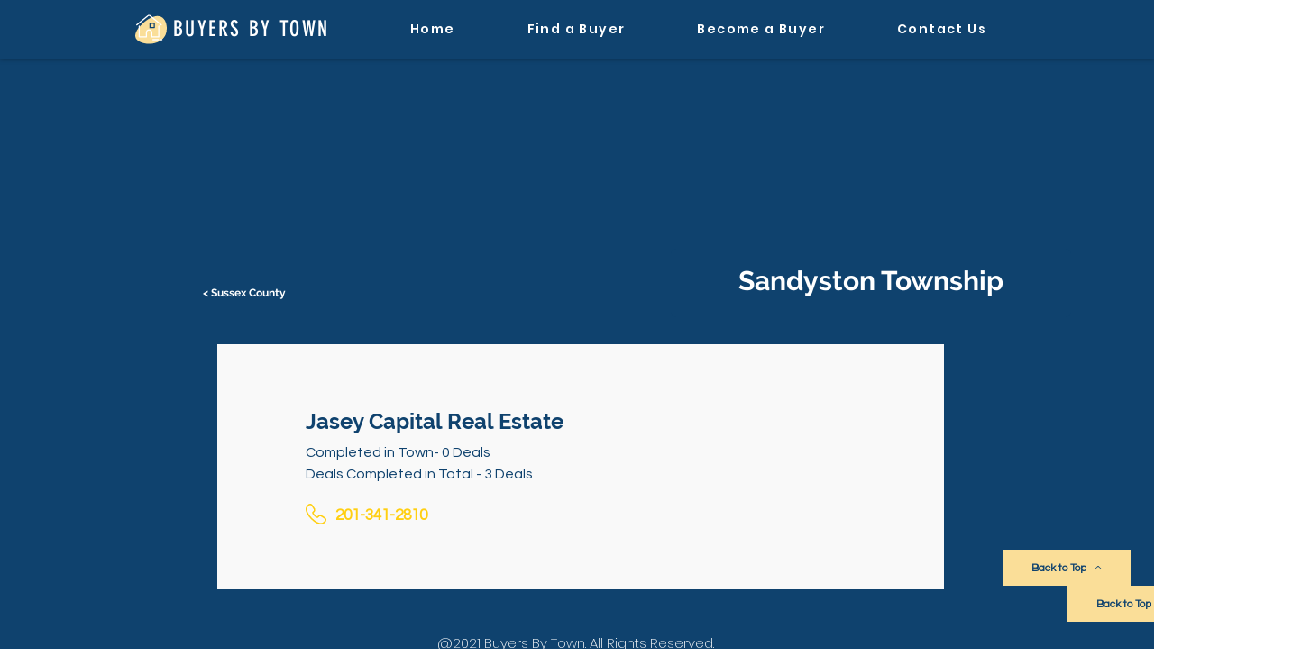

--- FILE ---
content_type: text/html; charset=UTF-8
request_url: https://www.buyersbytown.com/sandyston-township
body_size: 198323
content:
<!DOCTYPE html>
<html lang="en">
<head>
  
  <!-- SEO Tags -->
  <title>Sandyston Township | buyersbytown</title>
  <link rel="canonical" href="https://www.buyersbytown.com/sandyston-township"/>
  <meta property="og:title" content="Sandyston Township | buyersbytown"/>
  <meta property="og:url" content="https://www.buyersbytown.com/sandyston-township"/>
  <meta property="og:site_name" content="buyersbytown"/>
  <meta property="og:type" content="website"/>
  <meta name="twitter:card" content="summary_large_image"/>
  <meta name="twitter:title" content="Sandyston Township | buyersbytown"/>

  
  <meta charset='utf-8'>
  <meta name="viewport" content="width=device-width, initial-scale=1" id="wixDesktopViewport" />
  <meta http-equiv="X-UA-Compatible" content="IE=edge">
  <meta name="generator" content="Wix.com Website Builder"/>

  <link rel="icon" sizes="192x192" href="https://static.parastorage.com/client/pfavico.ico" type="image/x-icon"/>
  <link rel="shortcut icon" href="https://static.parastorage.com/client/pfavico.ico" type="image/x-icon"/>
  <link rel="apple-touch-icon" href="https://static.parastorage.com/client/pfavico.ico" type="image/x-icon"/>

  <!-- Safari Pinned Tab Icon -->
  <!-- <link rel="mask-icon" href="https://static.parastorage.com/client/pfavico.ico"> -->

  <!-- Original trials -->
  


  <!-- Segmenter Polyfill -->
  <script>
    if (!window.Intl || !window.Intl.Segmenter) {
      (function() {
        var script = document.createElement('script');
        script.src = 'https://static.parastorage.com/unpkg/@formatjs/intl-segmenter@11.7.10/polyfill.iife.js';
        document.head.appendChild(script);
      })();
    }
  </script>

  <!-- Legacy Polyfills -->
  <script nomodule="" src="https://static.parastorage.com/unpkg/core-js-bundle@3.2.1/minified.js"></script>
  <script nomodule="" src="https://static.parastorage.com/unpkg/focus-within-polyfill@5.0.9/dist/focus-within-polyfill.js"></script>

  <!-- Performance API Polyfills -->
  <script>
  (function () {
    var noop = function noop() {};
    if ("performance" in window === false) {
      window.performance = {};
    }
    window.performance.mark = performance.mark || noop;
    window.performance.measure = performance.measure || noop;
    if ("now" in window.performance === false) {
      var nowOffset = Date.now();
      if (performance.timing && performance.timing.navigationStart) {
        nowOffset = performance.timing.navigationStart;
      }
      window.performance.now = function now() {
        return Date.now() - nowOffset;
      };
    }
  })();
  </script>

  <!-- Globals Definitions -->
  <script>
    (function () {
      var now = Date.now()
      window.initialTimestamps = {
        initialTimestamp: now,
        initialRequestTimestamp: Math.round(performance.timeOrigin ? performance.timeOrigin : now - performance.now())
      }

      window.thunderboltTag = "QA_READY"
      window.thunderboltVersion = "1.16774.0"
    })();
  </script>

  <!-- Essential Viewer Model -->
  <script type="application/json" id="wix-essential-viewer-model">{"fleetConfig":{"fleetName":"thunderbolt-seo-isolated-renderer","type":"Rollout","code":1},"mode":{"qa":false,"enableTestApi":false,"debug":false,"ssrIndicator":false,"ssrOnly":false,"siteAssetsFallback":"enable","versionIndicator":false},"componentsLibrariesTopology":[{"artifactId":"editor-elements","namespace":"wixui","url":"https:\/\/static.parastorage.com\/services\/editor-elements\/1.14848.0"},{"artifactId":"editor-elements","namespace":"dsgnsys","url":"https:\/\/static.parastorage.com\/services\/editor-elements\/1.14848.0"}],"siteFeaturesConfigs":{"sessionManager":{"isRunningInDifferentSiteContext":false}},"language":{"userLanguage":"en"},"siteAssets":{"clientTopology":{"mediaRootUrl":"https:\/\/static.wixstatic.com","staticMediaUrl":"https:\/\/static.wixstatic.com\/media","moduleRepoUrl":"https:\/\/static.parastorage.com\/unpkg","fileRepoUrl":"https:\/\/static.parastorage.com\/services","viewerAppsUrl":"https:\/\/viewer-apps.parastorage.com","viewerAssetsUrl":"https:\/\/viewer-assets.parastorage.com","siteAssetsUrl":"https:\/\/siteassets.parastorage.com","pageJsonServerUrls":["https:\/\/pages.parastorage.com","https:\/\/staticorigin.wixstatic.com","https:\/\/www.buyersbytown.com","https:\/\/fallback.wix.com\/wix-html-editor-pages-webapp\/page"],"pathOfTBModulesInFileRepoForFallback":"wix-thunderbolt\/dist\/"}},"siteFeatures":["accessibility","appMonitoring","assetsLoader","businessLogger","captcha","clickHandlerRegistrar","codeEmbed","commonConfig","componentsLoader","componentsRegistry","consentPolicy","cyclicTabbing","domSelectors","dynamicPages","environmentWixCodeSdk","environment","locationWixCodeSdk","mpaNavigation","navigationManager","navigationPhases","ooi","pages","panorama","protectedPages","renderer","reporter","routerFetch","router","scrollRestoration","seoWixCodeSdk","seo","sessionManager","siteMembersWixCodeSdk","siteMembers","siteScrollBlocker","siteWixCodeSdk","speculationRules","ssrCache","stores","structureApi","thunderboltInitializer","tpaCommons","translations","usedPlatformApis","warmupData","windowMessageRegistrar","windowWixCodeSdk","wixEmbedsApi","componentsReact","platform"],"site":{"externalBaseUrl":"https:\/\/www.buyersbytown.com","isSEO":true},"media":{"staticMediaUrl":"https:\/\/static.wixstatic.com\/media","mediaRootUrl":"https:\/\/static.wixstatic.com\/","staticVideoUrl":"https:\/\/video.wixstatic.com\/"},"requestUrl":"https:\/\/www.buyersbytown.com\/sandyston-township","rollout":{"siteAssetsVersionsRollout":false,"isDACRollout":0,"isTBRollout":true},"commonConfig":{"brand":"wix","host":"VIEWER","bsi":"","consentPolicy":{},"consentPolicyHeader":{},"siteRevision":"4","branchId":"0626c7bc-0215-4769-ae9a-00463664e7f5","renderingFlow":"NONE","language":"en","locale":"en-us"},"interactionSampleRatio":0.01,"dynamicModelUrl":"https:\/\/www.buyersbytown.com\/_api\/v2\/dynamicmodel","accessTokensUrl":"https:\/\/www.buyersbytown.com\/_api\/v1\/access-tokens","isExcludedFromSecurityExperiments":false,"experiments":{"specs.thunderbolt.hardenFetchAndXHR":true,"specs.thunderbolt.securityExperiments":true}}</script>
  <script>window.viewerModel = JSON.parse(document.getElementById('wix-essential-viewer-model').textContent)</script>

  <script>
    window.commonConfig = viewerModel.commonConfig
  </script>

  
  <!-- BEGIN handleAccessTokens bundle -->

  <script data-url="https://static.parastorage.com/services/wix-thunderbolt/dist/handleAccessTokens.inline.4f2f9a53.bundle.min.js">(()=>{"use strict";function e(e){let{context:o,property:r,value:n,enumerable:i=!0}=e,c=e.get,l=e.set;if(!r||void 0===n&&!c&&!l)return new Error("property and value are required");let a=o||globalThis,s=a?.[r],u={};if(void 0!==n)u.value=n;else{if(c){let e=t(c);e&&(u.get=e)}if(l){let e=t(l);e&&(u.set=e)}}let p={...u,enumerable:i||!1,configurable:!1};void 0!==n&&(p.writable=!1);try{Object.defineProperty(a,r,p)}catch(e){return e instanceof TypeError?s:e}return s}function t(e,t){return"function"==typeof e?e:!0===e?.async&&"function"==typeof e.func?t?async function(t){return e.func(t)}:async function(){return e.func()}:"function"==typeof e?.func?e.func:void 0}try{e({property:"strictDefine",value:e})}catch{}try{e({property:"defineStrictObject",value:r})}catch{}try{e({property:"defineStrictMethod",value:n})}catch{}var o=["toString","toLocaleString","valueOf","constructor","prototype"];function r(t){let{context:n,property:c,propertiesToExclude:l=[],skipPrototype:a=!1,hardenPrototypePropertiesToExclude:s=[]}=t;if(!c)return new Error("property is required");let u=(n||globalThis)[c],p={},f=i(n,c);u&&("object"==typeof u||"function"==typeof u)&&Reflect.ownKeys(u).forEach(t=>{if(!l.includes(t)&&!o.includes(t)){let o=i(u,t);if(o&&(o.writable||o.configurable)){let{value:r,get:n,set:i,enumerable:c=!1}=o,l={};void 0!==r?l.value=r:n?l.get=n:i&&(l.set=i);try{let o=e({context:u,property:t,...l,enumerable:c});p[t]=o}catch(e){if(!(e instanceof TypeError))throw e;try{p[t]=o.value||o.get||o.set}catch{}}}}});let d={originalObject:u,originalProperties:p};if(!a&&void 0!==u?.prototype){let e=r({context:u,property:"prototype",propertiesToExclude:s,skipPrototype:!0});e instanceof Error||(d.originalPrototype=e?.originalObject,d.originalPrototypeProperties=e?.originalProperties)}return e({context:n,property:c,value:u,enumerable:f?.enumerable}),d}function n(t,o){let r=(o||globalThis)[t],n=i(o||globalThis,t);return r&&n&&(n.writable||n.configurable)?(Object.freeze(r),e({context:globalThis,property:t,value:r})):r}function i(e,t){if(e&&t)try{return Reflect.getOwnPropertyDescriptor(e,t)}catch{return}}function c(e){if("string"!=typeof e)return e;try{return decodeURIComponent(e).toLowerCase().trim()}catch{return e.toLowerCase().trim()}}function l(e,t){let o="";if("string"==typeof e)o=e.split("=")[0]?.trim()||"";else{if(!e||"string"!=typeof e.name)return!1;o=e.name}return t.has(c(o)||"")}function a(e,t){let o;return o="string"==typeof e?e.split(";").map(e=>e.trim()).filter(e=>e.length>0):e||[],o.filter(e=>!l(e,t))}var s=null;function u(){return null===s&&(s=typeof Document>"u"?void 0:Object.getOwnPropertyDescriptor(Document.prototype,"cookie")),s}function p(t,o){if(!globalThis?.cookieStore)return;let r=globalThis.cookieStore.get.bind(globalThis.cookieStore),n=globalThis.cookieStore.getAll.bind(globalThis.cookieStore),i=globalThis.cookieStore.set.bind(globalThis.cookieStore),c=globalThis.cookieStore.delete.bind(globalThis.cookieStore);return e({context:globalThis.CookieStore.prototype,property:"get",value:async function(e){return l(("string"==typeof e?e:e.name)||"",t)?null:r.call(this,e)},enumerable:!0}),e({context:globalThis.CookieStore.prototype,property:"getAll",value:async function(){return a(await n.apply(this,Array.from(arguments)),t)},enumerable:!0}),e({context:globalThis.CookieStore.prototype,property:"set",value:async function(){let e=Array.from(arguments);if(!l(1===e.length?e[0].name:e[0],t))return i.apply(this,e);o&&console.warn(o)},enumerable:!0}),e({context:globalThis.CookieStore.prototype,property:"delete",value:async function(){let e=Array.from(arguments);if(!l(1===e.length?e[0].name:e[0],t))return c.apply(this,e)},enumerable:!0}),e({context:globalThis.cookieStore,property:"prototype",value:globalThis.CookieStore.prototype,enumerable:!1}),e({context:globalThis,property:"cookieStore",value:globalThis.cookieStore,enumerable:!0}),{get:r,getAll:n,set:i,delete:c}}var f=["TextEncoder","TextDecoder","XMLHttpRequestEventTarget","EventTarget","URL","JSON","Reflect","Object","Array","Map","Set","WeakMap","WeakSet","Promise","Symbol","Error"],d=["addEventListener","removeEventListener","dispatchEvent","encodeURI","encodeURIComponent","decodeURI","decodeURIComponent"];const y=(e,t)=>{try{const o=t?t.get.call(document):document.cookie;return o.split(";").map(e=>e.trim()).filter(t=>t?.startsWith(e))[0]?.split("=")[1]}catch(e){return""}},g=(e="",t="",o="/")=>`${e}=; ${t?`domain=${t};`:""} max-age=0; path=${o}; expires=Thu, 01 Jan 1970 00:00:01 GMT`;function m(){(function(){if("undefined"!=typeof window){const e=performance.getEntriesByType("navigation")[0];return"back_forward"===(e?.type||"")}return!1})()&&function(){const{counter:e}=function(){const e=b("getItem");if(e){const[t,o]=e.split("-"),r=o?parseInt(o,10):0;if(r>=3){const e=t?Number(t):0;if(Date.now()-e>6e4)return{counter:0}}return{counter:r}}return{counter:0}}();e<3?(!function(e=1){b("setItem",`${Date.now()}-${e}`)}(e+1),window.location.reload()):console.error("ATS: Max reload attempts reached")}()}function b(e,t){try{return sessionStorage[e]("reload",t||"")}catch(e){console.error("ATS: Error calling sessionStorage:",e)}}const h="client-session-bind",v="sec-fetch-unsupported",{experiments:w}=window.viewerModel,T=[h,"client-binding",v,"svSession","smSession","server-session-bind","wixSession2","wixSession3"].map(e=>e.toLowerCase()),{cookie:S}=function(t,o){let r=new Set(t);return e({context:document,property:"cookie",set:{func:e=>function(e,t,o,r){let n=u(),i=c(t.split(";")[0]||"")||"";[...o].every(e=>!i.startsWith(e.toLowerCase()))&&n?.set?n.set.call(e,t):r&&console.warn(r)}(document,e,r,o)},get:{func:()=>function(e,t){let o=u();if(!o?.get)throw new Error("Cookie descriptor or getter not available");return a(o.get.call(e),t).join("; ")}(document,r)},enumerable:!0}),{cookieStore:p(r,o),cookie:u()}}(T),k="tbReady",x="security_overrideGlobals",{experiments:E,siteFeaturesConfigs:C,accessTokensUrl:P}=window.viewerModel,R=P,M={},O=(()=>{const e=y(h,S);if(w["specs.thunderbolt.browserCacheReload"]){y(v,S)||e?b("removeItem"):m()}return(()=>{const e=g(h),t=g(h,location.hostname);S.set.call(document,e),S.set.call(document,t)})(),e})();O&&(M["client-binding"]=O);const D=fetch;addEventListener(k,function e(t){const{logger:o}=t.detail;try{window.tb.init({fetch:D,fetchHeaders:M})}catch(e){const t=new Error("TB003");o.meter(`${x}_${t.message}`,{paramsOverrides:{errorType:x,eventString:t.message}}),window?.viewerModel?.mode.debug&&console.error(e)}finally{removeEventListener(k,e)}}),E["specs.thunderbolt.hardenFetchAndXHR"]||(window.fetchDynamicModel=()=>C.sessionManager.isRunningInDifferentSiteContext?Promise.resolve({}):fetch(R,{credentials:"same-origin",headers:M}).then(function(e){if(!e.ok)throw new Error(`[${e.status}]${e.statusText}`);return e.json()}),window.dynamicModelPromise=window.fetchDynamicModel())})();
//# sourceMappingURL=https://static.parastorage.com/services/wix-thunderbolt/dist/handleAccessTokens.inline.4f2f9a53.bundle.min.js.map</script>

<!-- END handleAccessTokens bundle -->

<!-- BEGIN overrideGlobals bundle -->

<script data-url="https://static.parastorage.com/services/wix-thunderbolt/dist/overrideGlobals.inline.ec13bfcf.bundle.min.js">(()=>{"use strict";function e(e){let{context:r,property:o,value:n,enumerable:i=!0}=e,c=e.get,a=e.set;if(!o||void 0===n&&!c&&!a)return new Error("property and value are required");let l=r||globalThis,u=l?.[o],s={};if(void 0!==n)s.value=n;else{if(c){let e=t(c);e&&(s.get=e)}if(a){let e=t(a);e&&(s.set=e)}}let p={...s,enumerable:i||!1,configurable:!1};void 0!==n&&(p.writable=!1);try{Object.defineProperty(l,o,p)}catch(e){return e instanceof TypeError?u:e}return u}function t(e,t){return"function"==typeof e?e:!0===e?.async&&"function"==typeof e.func?t?async function(t){return e.func(t)}:async function(){return e.func()}:"function"==typeof e?.func?e.func:void 0}try{e({property:"strictDefine",value:e})}catch{}try{e({property:"defineStrictObject",value:o})}catch{}try{e({property:"defineStrictMethod",value:n})}catch{}var r=["toString","toLocaleString","valueOf","constructor","prototype"];function o(t){let{context:n,property:c,propertiesToExclude:a=[],skipPrototype:l=!1,hardenPrototypePropertiesToExclude:u=[]}=t;if(!c)return new Error("property is required");let s=(n||globalThis)[c],p={},f=i(n,c);s&&("object"==typeof s||"function"==typeof s)&&Reflect.ownKeys(s).forEach(t=>{if(!a.includes(t)&&!r.includes(t)){let r=i(s,t);if(r&&(r.writable||r.configurable)){let{value:o,get:n,set:i,enumerable:c=!1}=r,a={};void 0!==o?a.value=o:n?a.get=n:i&&(a.set=i);try{let r=e({context:s,property:t,...a,enumerable:c});p[t]=r}catch(e){if(!(e instanceof TypeError))throw e;try{p[t]=r.value||r.get||r.set}catch{}}}}});let d={originalObject:s,originalProperties:p};if(!l&&void 0!==s?.prototype){let e=o({context:s,property:"prototype",propertiesToExclude:u,skipPrototype:!0});e instanceof Error||(d.originalPrototype=e?.originalObject,d.originalPrototypeProperties=e?.originalProperties)}return e({context:n,property:c,value:s,enumerable:f?.enumerable}),d}function n(t,r){let o=(r||globalThis)[t],n=i(r||globalThis,t);return o&&n&&(n.writable||n.configurable)?(Object.freeze(o),e({context:globalThis,property:t,value:o})):o}function i(e,t){if(e&&t)try{return Reflect.getOwnPropertyDescriptor(e,t)}catch{return}}function c(e){if("string"!=typeof e)return e;try{return decodeURIComponent(e).toLowerCase().trim()}catch{return e.toLowerCase().trim()}}function a(e,t){return e instanceof Headers?e.forEach((r,o)=>{l(o,t)||e.delete(o)}):Object.keys(e).forEach(r=>{l(r,t)||delete e[r]}),e}function l(e,t){return!t.has(c(e)||"")}function u(e,t){let r=!0,o=function(e){let t,r;if(globalThis.Request&&e instanceof Request)t=e.url;else{if("function"!=typeof e?.toString)throw new Error("Unsupported type for url");t=e.toString()}try{return new URL(t).pathname}catch{return r=t.replace(/#.+/gi,"").split("?").shift(),r.startsWith("/")?r:`/${r}`}}(e),n=c(o);return n&&t.some(e=>n.includes(e))&&(r=!1),r}function s(t,r,o){let n=fetch,i=XMLHttpRequest,c=new Set(r);function s(){let e=new i,r=e.open,n=e.setRequestHeader;return e.open=function(){let n=Array.from(arguments),i=n[1];if(n.length<2||u(i,t))return r.apply(e,n);throw new Error(o||`Request not allowed for path ${i}`)},e.setRequestHeader=function(t,r){l(decodeURIComponent(t),c)&&n.call(e,t,r)},e}return e({property:"fetch",value:function(){let e=function(e,t){return globalThis.Request&&e[0]instanceof Request&&e[0]?.headers?a(e[0].headers,t):e[1]?.headers&&a(e[1].headers,t),e}(arguments,c);return u(arguments[0],t)?n.apply(globalThis,Array.from(e)):new Promise((e,t)=>{t(new Error(o||`Request not allowed for path ${arguments[0]}`))})},enumerable:!0}),e({property:"XMLHttpRequest",value:s,enumerable:!0}),Object.keys(i).forEach(e=>{s[e]=i[e]}),{fetch:n,XMLHttpRequest:i}}var p=["TextEncoder","TextDecoder","XMLHttpRequestEventTarget","EventTarget","URL","JSON","Reflect","Object","Array","Map","Set","WeakMap","WeakSet","Promise","Symbol","Error"],f=["addEventListener","removeEventListener","dispatchEvent","encodeURI","encodeURIComponent","decodeURI","decodeURIComponent"];const d=function(){let t=globalThis.open,r=document.open;function o(e,r,o){let n="string"!=typeof e,i=t.call(window,e,r,o);return n||e&&function(e){return e.startsWith("//")&&/(?:[a-z0-9](?:[a-z0-9-]{0,61}[a-z0-9])?\.)+[a-z0-9][a-z0-9-]{0,61}[a-z0-9]/g.test(`${location.protocol}:${e}`)&&(e=`${location.protocol}${e}`),!e.startsWith("http")||new URL(e).hostname===location.hostname}(e)?{}:i}return e({property:"open",value:o,context:globalThis,enumerable:!0}),e({property:"open",value:function(e,t,n){return e?o(e,t,n):r.call(document,e||"",t||"",n||"")},context:document,enumerable:!0}),{open:t,documentOpen:r}},y=function(){let t=document.createElement,r=Element.prototype.setAttribute,o=Element.prototype.setAttributeNS;return e({property:"createElement",context:document,value:function(n,i){let a=t.call(document,n,i);if("iframe"===c(n)){e({property:"srcdoc",context:a,get:()=>"",set:()=>{console.warn("`srcdoc` is not allowed in iframe elements.")}});let t=function(e,t){"srcdoc"!==e.toLowerCase()?r.call(a,e,t):console.warn("`srcdoc` attribute is not allowed to be set.")},n=function(e,t,r){"srcdoc"!==t.toLowerCase()?o.call(a,e,t,r):console.warn("`srcdoc` attribute is not allowed to be set.")};a.setAttribute=t,a.setAttributeNS=n}return a},enumerable:!0}),{createElement:t,setAttribute:r,setAttributeNS:o}},m=["client-binding"],b=["/_api/v1/access-tokens","/_api/v2/dynamicmodel","/_api/one-app-session-web/v3/businesses"],h=function(){let t=setTimeout,r=setInterval;return o("setTimeout",0,globalThis),o("setInterval",0,globalThis),{setTimeout:t,setInterval:r};function o(t,r,o){let n=o||globalThis,i=n[t];if(!i||"function"!=typeof i)throw new Error(`Function ${t} not found or is not a function`);e({property:t,value:function(){let e=Array.from(arguments);if("string"!=typeof e[r])return i.apply(n,e);console.warn(`Calling ${t} with a String Argument at index ${r} is not allowed`)},context:o,enumerable:!0})}},v=function(){if(navigator&&"serviceWorker"in navigator){let t=navigator.serviceWorker.register;return e({context:navigator.serviceWorker,property:"register",value:function(){console.log("Service worker registration is not allowed")},enumerable:!0}),{register:t}}return{}};performance.mark("overrideGlobals started");const{isExcludedFromSecurityExperiments:g,experiments:w}=window.viewerModel,E=!g&&w["specs.thunderbolt.securityExperiments"];try{d(),E&&y(),w["specs.thunderbolt.hardenFetchAndXHR"]&&E&&s(b,m),v(),(e=>{let t=[],r=[];r=r.concat(["TextEncoder","TextDecoder"]),e&&(r=r.concat(["XMLHttpRequestEventTarget","EventTarget"])),r=r.concat(["URL","JSON"]),e&&(t=t.concat(["addEventListener","removeEventListener"])),t=t.concat(["encodeURI","encodeURIComponent","decodeURI","decodeURIComponent"]),r=r.concat(["String","Number"]),e&&r.push("Object"),r=r.concat(["Reflect"]),t.forEach(e=>{n(e),["addEventListener","removeEventListener"].includes(e)&&n(e,document)}),r.forEach(e=>{o({property:e})})})(E),E&&h()}catch(e){window?.viewerModel?.mode.debug&&console.error(e);const t=new Error("TB006");window.fedops?.reportError(t,"security_overrideGlobals"),window.Sentry?window.Sentry.captureException(t):globalThis.defineStrictProperty("sentryBuffer",[t],window,!1)}performance.mark("overrideGlobals ended")})();
//# sourceMappingURL=https://static.parastorage.com/services/wix-thunderbolt/dist/overrideGlobals.inline.ec13bfcf.bundle.min.js.map</script>

<!-- END overrideGlobals bundle -->


  
  <script>
    window.commonConfig = viewerModel.commonConfig

	
  </script>

  <!-- Initial CSS -->
  <style data-url="https://static.parastorage.com/services/wix-thunderbolt/dist/main.347af09f.min.css">@keyframes slide-horizontal-new{0%{transform:translateX(100%)}}@keyframes slide-horizontal-old{80%{opacity:1}to{opacity:0;transform:translateX(-100%)}}@keyframes slide-vertical-new{0%{transform:translateY(-100%)}}@keyframes slide-vertical-old{80%{opacity:1}to{opacity:0;transform:translateY(100%)}}@keyframes out-in-new{0%{opacity:0}}@keyframes out-in-old{to{opacity:0}}:root:active-view-transition{view-transition-name:none}::view-transition{pointer-events:none}:root:active-view-transition::view-transition-new(page-group),:root:active-view-transition::view-transition-old(page-group){animation-duration:.6s;cursor:wait;pointer-events:all}:root:active-view-transition-type(SlideHorizontal)::view-transition-old(page-group){animation:slide-horizontal-old .6s cubic-bezier(.83,0,.17,1) forwards;mix-blend-mode:normal}:root:active-view-transition-type(SlideHorizontal)::view-transition-new(page-group){animation:slide-horizontal-new .6s cubic-bezier(.83,0,.17,1) backwards;mix-blend-mode:normal}:root:active-view-transition-type(SlideVertical)::view-transition-old(page-group){animation:slide-vertical-old .6s cubic-bezier(.83,0,.17,1) forwards;mix-blend-mode:normal}:root:active-view-transition-type(SlideVertical)::view-transition-new(page-group){animation:slide-vertical-new .6s cubic-bezier(.83,0,.17,1) backwards;mix-blend-mode:normal}:root:active-view-transition-type(OutIn)::view-transition-old(page-group){animation:out-in-old .35s cubic-bezier(.22,1,.36,1) forwards}:root:active-view-transition-type(OutIn)::view-transition-new(page-group){animation:out-in-new .35s cubic-bezier(.64,0,.78,0) .35s backwards}@media(prefers-reduced-motion:reduce){::view-transition-group(*),::view-transition-new(*),::view-transition-old(*){animation:none!important}}body,html{background:transparent;border:0;margin:0;outline:0;padding:0;vertical-align:baseline}body{--scrollbar-width:0px;font-family:Arial,Helvetica,sans-serif;font-size:10px}body,html{height:100%}body{overflow-x:auto;overflow-y:scroll}body:not(.responsive) #site-root{min-width:var(--site-width);width:100%}body:not([data-js-loaded]) [data-hide-prejs]{visibility:hidden}interact-element{display:contents}#SITE_CONTAINER{position:relative}:root{--one-unit:1vw;--section-max-width:9999px;--spx-stopper-max:9999px;--spx-stopper-min:0px;--browser-zoom:1}@supports(-webkit-appearance:none) and (stroke-color:transparent){:root{--safari-sticky-fix:opacity;--experimental-safari-sticky-fix:translateZ(0)}}@supports(container-type:inline-size){:root{--one-unit:1cqw}}[id^=oldHoverBox-]{mix-blend-mode:plus-lighter;transition:opacity .5s ease,visibility .5s ease}[data-mesh-id$=inlineContent-gridContainer]:has(>[id^=oldHoverBox-]){isolation:isolate}</style>
<style data-url="https://static.parastorage.com/services/wix-thunderbolt/dist/main.renderer.9cb0985f.min.css">a,abbr,acronym,address,applet,b,big,blockquote,button,caption,center,cite,code,dd,del,dfn,div,dl,dt,em,fieldset,font,footer,form,h1,h2,h3,h4,h5,h6,header,i,iframe,img,ins,kbd,label,legend,li,nav,object,ol,p,pre,q,s,samp,section,small,span,strike,strong,sub,sup,table,tbody,td,tfoot,th,thead,title,tr,tt,u,ul,var{background:transparent;border:0;margin:0;outline:0;padding:0;vertical-align:baseline}input,select,textarea{box-sizing:border-box;font-family:Helvetica,Arial,sans-serif}ol,ul{list-style:none}blockquote,q{quotes:none}ins{text-decoration:none}del{text-decoration:line-through}table{border-collapse:collapse;border-spacing:0}a{cursor:pointer;text-decoration:none}.testStyles{overflow-y:hidden}.reset-button{-webkit-appearance:none;background:none;border:0;color:inherit;font:inherit;line-height:normal;outline:0;overflow:visible;padding:0;-webkit-user-select:none;-moz-user-select:none;-ms-user-select:none}:focus{outline:none}body.device-mobile-optimized:not(.disable-site-overflow){overflow-x:hidden;overflow-y:scroll}body.device-mobile-optimized:not(.responsive) #SITE_CONTAINER{margin-left:auto;margin-right:auto;overflow-x:visible;position:relative;width:320px}body.device-mobile-optimized:not(.responsive):not(.blockSiteScrolling) #SITE_CONTAINER{margin-top:0}body.device-mobile-optimized>*{max-width:100%!important}body.device-mobile-optimized #site-root{overflow-x:hidden;overflow-y:hidden}@supports(overflow:clip){body.device-mobile-optimized #site-root{overflow-x:clip;overflow-y:clip}}body.device-mobile-non-optimized #SITE_CONTAINER #site-root{overflow-x:clip;overflow-y:clip}body.device-mobile-non-optimized.fullScreenMode{background-color:#5f6360}body.device-mobile-non-optimized.fullScreenMode #MOBILE_ACTIONS_MENU,body.device-mobile-non-optimized.fullScreenMode #SITE_BACKGROUND,body.device-mobile-non-optimized.fullScreenMode #site-root,body.fullScreenMode #WIX_ADS{visibility:hidden}body.fullScreenMode{overflow-x:hidden!important;overflow-y:hidden!important}body.fullScreenMode.device-mobile-optimized #TINY_MENU{opacity:0;pointer-events:none}body.fullScreenMode-scrollable.device-mobile-optimized{overflow-x:hidden!important;overflow-y:auto!important}body.fullScreenMode-scrollable.device-mobile-optimized #masterPage,body.fullScreenMode-scrollable.device-mobile-optimized #site-root{overflow-x:hidden!important;overflow-y:hidden!important}body.fullScreenMode-scrollable.device-mobile-optimized #SITE_BACKGROUND,body.fullScreenMode-scrollable.device-mobile-optimized #masterPage{height:auto!important}body.fullScreenMode-scrollable.device-mobile-optimized #masterPage.mesh-layout{height:0!important}body.blockSiteScrolling,body.siteScrollingBlocked{position:fixed;width:100%}body.blockSiteScrolling #SITE_CONTAINER{margin-top:calc(var(--blocked-site-scroll-margin-top)*-1)}#site-root{margin:0 auto;min-height:100%;position:relative;top:var(--wix-ads-height)}#site-root img:not([src]){visibility:hidden}#site-root svg img:not([src]){visibility:visible}.auto-generated-link{color:inherit}#SCROLL_TO_BOTTOM,#SCROLL_TO_TOP{height:0}.has-click-trigger{cursor:pointer}.fullScreenOverlay{bottom:0;display:flex;justify-content:center;left:0;overflow-y:hidden;position:fixed;right:0;top:-60px;z-index:1005}.fullScreenOverlay>.fullScreenOverlayContent{bottom:0;left:0;margin:0 auto;overflow:hidden;position:absolute;right:0;top:60px;transform:translateZ(0)}[data-mesh-id$=centeredContent],[data-mesh-id$=form],[data-mesh-id$=inlineContent]{pointer-events:none;position:relative}[data-mesh-id$=-gridWrapper],[data-mesh-id$=-rotated-wrapper]{pointer-events:none}[data-mesh-id$=-gridContainer]>*,[data-mesh-id$=-rotated-wrapper]>*,[data-mesh-id$=inlineContent]>:not([data-mesh-id$=-gridContainer]){pointer-events:auto}.device-mobile-optimized #masterPage.mesh-layout #SOSP_CONTAINER_CUSTOM_ID{grid-area:2/1/3/2;-ms-grid-row:2;position:relative}#masterPage.mesh-layout{-ms-grid-rows:max-content max-content min-content max-content;-ms-grid-columns:100%;align-items:start;display:-ms-grid;display:grid;grid-template-columns:100%;grid-template-rows:max-content max-content min-content max-content;justify-content:stretch}#masterPage.mesh-layout #PAGES_CONTAINER,#masterPage.mesh-layout #SITE_FOOTER-placeholder,#masterPage.mesh-layout #SITE_FOOTER_WRAPPER,#masterPage.mesh-layout #SITE_HEADER-placeholder,#masterPage.mesh-layout #SITE_HEADER_WRAPPER,#masterPage.mesh-layout #SOSP_CONTAINER_CUSTOM_ID[data-state~=mobileView],#masterPage.mesh-layout #soapAfterPagesContainer,#masterPage.mesh-layout #soapBeforePagesContainer{-ms-grid-row-align:start;-ms-grid-column-align:start;-ms-grid-column:1}#masterPage.mesh-layout #SITE_HEADER-placeholder,#masterPage.mesh-layout #SITE_HEADER_WRAPPER{grid-area:1/1/2/2;-ms-grid-row:1}#masterPage.mesh-layout #PAGES_CONTAINER,#masterPage.mesh-layout #soapAfterPagesContainer,#masterPage.mesh-layout #soapBeforePagesContainer{grid-area:3/1/4/2;-ms-grid-row:3}#masterPage.mesh-layout #soapAfterPagesContainer,#masterPage.mesh-layout #soapBeforePagesContainer{width:100%}#masterPage.mesh-layout #PAGES_CONTAINER{align-self:stretch}#masterPage.mesh-layout main#PAGES_CONTAINER{display:block}#masterPage.mesh-layout #SITE_FOOTER-placeholder,#masterPage.mesh-layout #SITE_FOOTER_WRAPPER{grid-area:4/1/5/2;-ms-grid-row:4}#masterPage.mesh-layout #SITE_PAGES,#masterPage.mesh-layout [data-mesh-id=PAGES_CONTAINERcenteredContent],#masterPage.mesh-layout [data-mesh-id=PAGES_CONTAINERinlineContent]{height:100%}#masterPage.mesh-layout.desktop>*{width:100%}#masterPage.mesh-layout #PAGES_CONTAINER,#masterPage.mesh-layout #SITE_FOOTER,#masterPage.mesh-layout #SITE_FOOTER_WRAPPER,#masterPage.mesh-layout #SITE_HEADER,#masterPage.mesh-layout #SITE_HEADER_WRAPPER,#masterPage.mesh-layout #SITE_PAGES,#masterPage.mesh-layout #masterPageinlineContent{position:relative}#masterPage.mesh-layout #SITE_HEADER{grid-area:1/1/2/2}#masterPage.mesh-layout #SITE_FOOTER{grid-area:4/1/5/2}#masterPage.mesh-layout.overflow-x-clip #SITE_FOOTER,#masterPage.mesh-layout.overflow-x-clip #SITE_HEADER{overflow-x:clip}[data-z-counter]{z-index:0}[data-z-counter="0"]{z-index:auto}.wixSiteProperties{-webkit-font-smoothing:antialiased;-moz-osx-font-smoothing:grayscale}:root{--wst-button-color-fill-primary:rgb(var(--color_48));--wst-button-color-border-primary:rgb(var(--color_49));--wst-button-color-text-primary:rgb(var(--color_50));--wst-button-color-fill-primary-hover:rgb(var(--color_51));--wst-button-color-border-primary-hover:rgb(var(--color_52));--wst-button-color-text-primary-hover:rgb(var(--color_53));--wst-button-color-fill-primary-disabled:rgb(var(--color_54));--wst-button-color-border-primary-disabled:rgb(var(--color_55));--wst-button-color-text-primary-disabled:rgb(var(--color_56));--wst-button-color-fill-secondary:rgb(var(--color_57));--wst-button-color-border-secondary:rgb(var(--color_58));--wst-button-color-text-secondary:rgb(var(--color_59));--wst-button-color-fill-secondary-hover:rgb(var(--color_60));--wst-button-color-border-secondary-hover:rgb(var(--color_61));--wst-button-color-text-secondary-hover:rgb(var(--color_62));--wst-button-color-fill-secondary-disabled:rgb(var(--color_63));--wst-button-color-border-secondary-disabled:rgb(var(--color_64));--wst-button-color-text-secondary-disabled:rgb(var(--color_65));--wst-color-fill-base-1:rgb(var(--color_36));--wst-color-fill-base-2:rgb(var(--color_37));--wst-color-fill-base-shade-1:rgb(var(--color_38));--wst-color-fill-base-shade-2:rgb(var(--color_39));--wst-color-fill-base-shade-3:rgb(var(--color_40));--wst-color-fill-accent-1:rgb(var(--color_41));--wst-color-fill-accent-2:rgb(var(--color_42));--wst-color-fill-accent-3:rgb(var(--color_43));--wst-color-fill-accent-4:rgb(var(--color_44));--wst-color-fill-background-primary:rgb(var(--color_11));--wst-color-fill-background-secondary:rgb(var(--color_12));--wst-color-text-primary:rgb(var(--color_15));--wst-color-text-secondary:rgb(var(--color_14));--wst-color-action:rgb(var(--color_18));--wst-color-disabled:rgb(var(--color_39));--wst-color-title:rgb(var(--color_45));--wst-color-subtitle:rgb(var(--color_46));--wst-color-line:rgb(var(--color_47));--wst-font-style-h2:var(--font_2);--wst-font-style-h3:var(--font_3);--wst-font-style-h4:var(--font_4);--wst-font-style-h5:var(--font_5);--wst-font-style-h6:var(--font_6);--wst-font-style-body-large:var(--font_7);--wst-font-style-body-medium:var(--font_8);--wst-font-style-body-small:var(--font_9);--wst-font-style-body-x-small:var(--font_10);--wst-color-custom-1:rgb(var(--color_13));--wst-color-custom-2:rgb(var(--color_16));--wst-color-custom-3:rgb(var(--color_17));--wst-color-custom-4:rgb(var(--color_19));--wst-color-custom-5:rgb(var(--color_20));--wst-color-custom-6:rgb(var(--color_21));--wst-color-custom-7:rgb(var(--color_22));--wst-color-custom-8:rgb(var(--color_23));--wst-color-custom-9:rgb(var(--color_24));--wst-color-custom-10:rgb(var(--color_25));--wst-color-custom-11:rgb(var(--color_26));--wst-color-custom-12:rgb(var(--color_27));--wst-color-custom-13:rgb(var(--color_28));--wst-color-custom-14:rgb(var(--color_29));--wst-color-custom-15:rgb(var(--color_30));--wst-color-custom-16:rgb(var(--color_31));--wst-color-custom-17:rgb(var(--color_32));--wst-color-custom-18:rgb(var(--color_33));--wst-color-custom-19:rgb(var(--color_34));--wst-color-custom-20:rgb(var(--color_35))}.wix-presets-wrapper{display:contents}</style>

  <meta name="format-detection" content="telephone=no">
  <meta name="skype_toolbar" content="skype_toolbar_parser_compatible">
  
  

  

  
      <!--pageHtmlEmbeds.head start-->
      <script type="wix/htmlEmbeds" id="pageHtmlEmbeds.head start"></script>
    
      <meta name="google-site-verification" content="qq7jix2s-pxv4owDvCJY1blbLdDcHG-bA6WR_pJ6zpg" />

    
      <script type="wix/htmlEmbeds" id="pageHtmlEmbeds.head end"></script>
      <!--pageHtmlEmbeds.head end-->
  

  <!-- head performance data start -->
  
  <!-- head performance data end -->
  

    


    
<style data-href="https://static.parastorage.com/services/editor-elements-library/dist/thunderbolt/rb_wixui.thunderbolt_bootstrap.a1b00b19.min.css">.cwL6XW{cursor:pointer}.sNF2R0{opacity:0}.hLoBV3{transition:opacity var(--transition-duration) cubic-bezier(.37,0,.63,1)}.Rdf41z,.hLoBV3{opacity:1}.ftlZWo{transition:opacity var(--transition-duration) cubic-bezier(.37,0,.63,1)}.ATGlOr,.ftlZWo{opacity:0}.KQSXD0{transition:opacity var(--transition-duration) cubic-bezier(.64,0,.78,0)}.KQSXD0,.pagQKE{opacity:1}._6zG5H{opacity:0;transition:opacity var(--transition-duration) cubic-bezier(.22,1,.36,1)}.BB49uC{transform:translateX(100%)}.j9xE1V{transition:transform var(--transition-duration) cubic-bezier(.87,0,.13,1)}.ICs7Rs,.j9xE1V{transform:translateX(0)}.DxijZJ{transition:transform var(--transition-duration) cubic-bezier(.87,0,.13,1)}.B5kjYq,.DxijZJ{transform:translateX(-100%)}.cJijIV{transition:transform var(--transition-duration) cubic-bezier(.87,0,.13,1)}.cJijIV,.hOxaWM{transform:translateX(0)}.T9p3fN{transform:translateX(100%);transition:transform var(--transition-duration) cubic-bezier(.87,0,.13,1)}.qDxYJm{transform:translateY(100%)}.aA9V0P{transition:transform var(--transition-duration) cubic-bezier(.87,0,.13,1)}.YPXPAS,.aA9V0P{transform:translateY(0)}.Xf2zsA{transition:transform var(--transition-duration) cubic-bezier(.87,0,.13,1)}.Xf2zsA,.y7Kt7s{transform:translateY(-100%)}.EeUgMu{transition:transform var(--transition-duration) cubic-bezier(.87,0,.13,1)}.EeUgMu,.fdHrtm{transform:translateY(0)}.WIFaG4{transform:translateY(100%);transition:transform var(--transition-duration) cubic-bezier(.87,0,.13,1)}body:not(.responsive) .JsJXaX{overflow-x:clip}:root:active-view-transition .JsJXaX{view-transition-name:page-group}.AnQkDU{display:grid;grid-template-columns:1fr;grid-template-rows:1fr;height:100%}.AnQkDU>div{align-self:stretch!important;grid-area:1/1/2/2;justify-self:stretch!important}.StylableButton2545352419__root{-archetype:box;border:none;box-sizing:border-box;cursor:pointer;display:block;height:100%;min-height:10px;min-width:10px;padding:0;touch-action:manipulation;width:100%}.StylableButton2545352419__root[disabled]{pointer-events:none}.StylableButton2545352419__root:not(:hover):not([disabled]).StylableButton2545352419--hasBackgroundColor{background-color:var(--corvid-background-color)!important}.StylableButton2545352419__root:hover:not([disabled]).StylableButton2545352419--hasHoverBackgroundColor{background-color:var(--corvid-hover-background-color)!important}.StylableButton2545352419__root:not(:hover)[disabled].StylableButton2545352419--hasDisabledBackgroundColor{background-color:var(--corvid-disabled-background-color)!important}.StylableButton2545352419__root:not(:hover):not([disabled]).StylableButton2545352419--hasBorderColor{border-color:var(--corvid-border-color)!important}.StylableButton2545352419__root:hover:not([disabled]).StylableButton2545352419--hasHoverBorderColor{border-color:var(--corvid-hover-border-color)!important}.StylableButton2545352419__root:not(:hover)[disabled].StylableButton2545352419--hasDisabledBorderColor{border-color:var(--corvid-disabled-border-color)!important}.StylableButton2545352419__root.StylableButton2545352419--hasBorderRadius{border-radius:var(--corvid-border-radius)!important}.StylableButton2545352419__root.StylableButton2545352419--hasBorderWidth{border-width:var(--corvid-border-width)!important}.StylableButton2545352419__root:not(:hover):not([disabled]).StylableButton2545352419--hasColor,.StylableButton2545352419__root:not(:hover):not([disabled]).StylableButton2545352419--hasColor .StylableButton2545352419__label{color:var(--corvid-color)!important}.StylableButton2545352419__root:hover:not([disabled]).StylableButton2545352419--hasHoverColor,.StylableButton2545352419__root:hover:not([disabled]).StylableButton2545352419--hasHoverColor .StylableButton2545352419__label{color:var(--corvid-hover-color)!important}.StylableButton2545352419__root:not(:hover)[disabled].StylableButton2545352419--hasDisabledColor,.StylableButton2545352419__root:not(:hover)[disabled].StylableButton2545352419--hasDisabledColor .StylableButton2545352419__label{color:var(--corvid-disabled-color)!important}.StylableButton2545352419__link{-archetype:box;box-sizing:border-box;color:#000;text-decoration:none}.StylableButton2545352419__container{align-items:center;display:flex;flex-basis:auto;flex-direction:row;flex-grow:1;height:100%;justify-content:center;overflow:hidden;transition:all .2s ease,visibility 0s;width:100%}.StylableButton2545352419__label{-archetype:text;-controller-part-type:LayoutChildDisplayDropdown,LayoutFlexChildSpacing(first);max-width:100%;min-width:1.8em;overflow:hidden;text-align:center;text-overflow:ellipsis;transition:inherit;white-space:nowrap}.StylableButton2545352419__root.StylableButton2545352419--isMaxContent .StylableButton2545352419__label{text-overflow:unset}.StylableButton2545352419__root.StylableButton2545352419--isWrapText .StylableButton2545352419__label{min-width:10px;overflow-wrap:break-word;white-space:break-spaces;word-break:break-word}.StylableButton2545352419__icon{-archetype:icon;-controller-part-type:LayoutChildDisplayDropdown,LayoutFlexChildSpacing(last);flex-shrink:0;height:50px;min-width:1px;transition:inherit}.StylableButton2545352419__icon.StylableButton2545352419--override{display:block!important}.StylableButton2545352419__icon svg,.StylableButton2545352419__icon>span{display:flex;height:inherit;width:inherit}.StylableButton2545352419__root:not(:hover):not([disalbed]).StylableButton2545352419--hasIconColor .StylableButton2545352419__icon svg{fill:var(--corvid-icon-color)!important;stroke:var(--corvid-icon-color)!important}.StylableButton2545352419__root:hover:not([disabled]).StylableButton2545352419--hasHoverIconColor .StylableButton2545352419__icon svg{fill:var(--corvid-hover-icon-color)!important;stroke:var(--corvid-hover-icon-color)!important}.StylableButton2545352419__root:not(:hover)[disabled].StylableButton2545352419--hasDisabledIconColor .StylableButton2545352419__icon svg{fill:var(--corvid-disabled-icon-color)!important;stroke:var(--corvid-disabled-icon-color)!important}.aeyn4z{bottom:0;left:0;position:absolute;right:0;top:0}.qQrFOK{cursor:pointer}.VDJedC{-webkit-tap-highlight-color:rgba(0,0,0,0);fill:var(--corvid-fill-color,var(--fill));fill-opacity:var(--fill-opacity);stroke:var(--corvid-stroke-color,var(--stroke));stroke-opacity:var(--stroke-opacity);stroke-width:var(--stroke-width);filter:var(--drop-shadow,none);opacity:var(--opacity);transform:var(--flip)}.VDJedC,.VDJedC svg{bottom:0;left:0;position:absolute;right:0;top:0}.VDJedC svg{height:var(--svg-calculated-height,100%);margin:auto;padding:var(--svg-calculated-padding,0);width:var(--svg-calculated-width,100%)}.VDJedC svg:not([data-type=ugc]){overflow:visible}.l4CAhn *{vector-effect:non-scaling-stroke}.Z_l5lU{-webkit-text-size-adjust:100%;-moz-text-size-adjust:100%;text-size-adjust:100%}ol.font_100,ul.font_100{color:#080808;font-family:"Arial, Helvetica, sans-serif",serif;font-size:10px;font-style:normal;font-variant:normal;font-weight:400;letter-spacing:normal;line-height:normal;margin:0;text-decoration:none}ol.font_100 li,ul.font_100 li{margin-bottom:12px}ol.wix-list-text-align,ul.wix-list-text-align{list-style-position:inside}ol.wix-list-text-align h1,ol.wix-list-text-align h2,ol.wix-list-text-align h3,ol.wix-list-text-align h4,ol.wix-list-text-align h5,ol.wix-list-text-align h6,ol.wix-list-text-align p,ul.wix-list-text-align h1,ul.wix-list-text-align h2,ul.wix-list-text-align h3,ul.wix-list-text-align h4,ul.wix-list-text-align h5,ul.wix-list-text-align h6,ul.wix-list-text-align p{display:inline}.HQSswv{cursor:pointer}.yi6otz{clip:rect(0 0 0 0);border:0;height:1px;margin:-1px;overflow:hidden;padding:0;position:absolute;width:1px}.zQ9jDz [data-attr-richtext-marker=true]{display:block}.zQ9jDz [data-attr-richtext-marker=true] table{border-collapse:collapse;margin:15px 0;width:100%}.zQ9jDz [data-attr-richtext-marker=true] table td{padding:12px;position:relative}.zQ9jDz [data-attr-richtext-marker=true] table td:after{border-bottom:1px solid currentColor;border-left:1px solid currentColor;bottom:0;content:"";left:0;opacity:.2;position:absolute;right:0;top:0}.zQ9jDz [data-attr-richtext-marker=true] table tr td:last-child:after{border-right:1px solid currentColor}.zQ9jDz [data-attr-richtext-marker=true] table tr:first-child td:after{border-top:1px solid currentColor}@supports(-webkit-appearance:none) and (stroke-color:transparent){.qvSjx3>*>:first-child{vertical-align:top}}@supports(-webkit-touch-callout:none){.qvSjx3>*>:first-child{vertical-align:top}}.LkZBpT :is(p,h1,h2,h3,h4,h5,h6,ul,ol,span[data-attr-richtext-marker],blockquote,div) [class$=rich-text__text],.LkZBpT :is(p,h1,h2,h3,h4,h5,h6,ul,ol,span[data-attr-richtext-marker],blockquote,div)[class$=rich-text__text]{color:var(--corvid-color,currentColor)}.LkZBpT :is(p,h1,h2,h3,h4,h5,h6,ul,ol,span[data-attr-richtext-marker],blockquote,div) span[style*=color]{color:var(--corvid-color,currentColor)!important}.Kbom4H{direction:var(--text-direction);min-height:var(--min-height);min-width:var(--min-width)}.Kbom4H .upNqi2{word-wrap:break-word;height:100%;overflow-wrap:break-word;position:relative;width:100%}.Kbom4H .upNqi2 ul{list-style:disc inside}.Kbom4H .upNqi2 li{margin-bottom:12px}.MMl86N blockquote,.MMl86N div,.MMl86N h1,.MMl86N h2,.MMl86N h3,.MMl86N h4,.MMl86N h5,.MMl86N h6,.MMl86N p{letter-spacing:normal;line-height:normal}.gYHZuN{min-height:var(--min-height);min-width:var(--min-width)}.gYHZuN .upNqi2{word-wrap:break-word;height:100%;overflow-wrap:break-word;position:relative;width:100%}.gYHZuN .upNqi2 ol,.gYHZuN .upNqi2 ul{letter-spacing:normal;line-height:normal;margin-inline-start:.5em;padding-inline-start:1.3em}.gYHZuN .upNqi2 ul{list-style-type:disc}.gYHZuN .upNqi2 ol{list-style-type:decimal}.gYHZuN .upNqi2 ol ul,.gYHZuN .upNqi2 ul ul{line-height:normal;list-style-type:circle}.gYHZuN .upNqi2 ol ol ul,.gYHZuN .upNqi2 ol ul ul,.gYHZuN .upNqi2 ul ol ul,.gYHZuN .upNqi2 ul ul ul{line-height:normal;list-style-type:square}.gYHZuN .upNqi2 li{font-style:inherit;font-weight:inherit;letter-spacing:normal;line-height:inherit}.gYHZuN .upNqi2 h1,.gYHZuN .upNqi2 h2,.gYHZuN .upNqi2 h3,.gYHZuN .upNqi2 h4,.gYHZuN .upNqi2 h5,.gYHZuN .upNqi2 h6,.gYHZuN .upNqi2 p{letter-spacing:normal;line-height:normal;margin-block:0;margin:0}.gYHZuN .upNqi2 a{color:inherit}.MMl86N,.ku3DBC{word-wrap:break-word;direction:var(--text-direction);min-height:var(--min-height);min-width:var(--min-width);mix-blend-mode:var(--blendMode,normal);overflow-wrap:break-word;pointer-events:none;text-align:start;text-shadow:var(--textOutline,0 0 transparent),var(--textShadow,0 0 transparent);text-transform:var(--textTransform,"none")}.MMl86N>*,.ku3DBC>*{pointer-events:auto}.MMl86N li,.ku3DBC li{font-style:inherit;font-weight:inherit;letter-spacing:normal;line-height:inherit}.MMl86N ol,.MMl86N ul,.ku3DBC ol,.ku3DBC ul{letter-spacing:normal;line-height:normal;margin-inline-end:0;margin-inline-start:.5em}.MMl86N:not(.Vq6kJx) ol,.MMl86N:not(.Vq6kJx) ul,.ku3DBC:not(.Vq6kJx) ol,.ku3DBC:not(.Vq6kJx) ul{padding-inline-end:0;padding-inline-start:1.3em}.MMl86N ul,.ku3DBC ul{list-style-type:disc}.MMl86N ol,.ku3DBC ol{list-style-type:decimal}.MMl86N ol ul,.MMl86N ul ul,.ku3DBC ol ul,.ku3DBC ul ul{list-style-type:circle}.MMl86N ol ol ul,.MMl86N ol ul ul,.MMl86N ul ol ul,.MMl86N ul ul ul,.ku3DBC ol ol ul,.ku3DBC ol ul ul,.ku3DBC ul ol ul,.ku3DBC ul ul ul{list-style-type:square}.MMl86N blockquote,.MMl86N div,.MMl86N h1,.MMl86N h2,.MMl86N h3,.MMl86N h4,.MMl86N h5,.MMl86N h6,.MMl86N p,.ku3DBC blockquote,.ku3DBC div,.ku3DBC h1,.ku3DBC h2,.ku3DBC h3,.ku3DBC h4,.ku3DBC h5,.ku3DBC h6,.ku3DBC p{margin-block:0;margin:0}.MMl86N a,.ku3DBC a{color:inherit}.Vq6kJx li{margin-inline-end:0;margin-inline-start:1.3em}.Vd6aQZ{overflow:hidden;padding:0;pointer-events:none;white-space:nowrap}.mHZSwn{display:none}.lvxhkV{bottom:0;left:0;position:absolute;right:0;top:0;width:100%}.QJjwEo{transform:translateY(-100%);transition:.2s ease-in}.kdBXfh{transition:.2s}.MP52zt{opacity:0;transition:.2s ease-in}.MP52zt.Bhu9m5{z-index:-1!important}.LVP8Wf{opacity:1;transition:.2s}.VrZrC0{height:auto}.VrZrC0,.cKxVkc{position:relative;width:100%}:host(:not(.device-mobile-optimized)) .vlM3HR,body:not(.device-mobile-optimized) .vlM3HR{margin-left:calc((100% - var(--site-width))/2);width:var(--site-width)}.AT7o0U[data-focuscycled=active]{outline:1px solid transparent}.AT7o0U[data-focuscycled=active]:not(:focus-within){outline:2px solid transparent;transition:outline .01s ease}.AT7o0U .vlM3HR{bottom:0;left:0;position:absolute;right:0;top:0}.Tj01hh,.jhxvbR{display:block;height:100%;width:100%}.jhxvbR img{max-width:var(--wix-img-max-width,100%)}.jhxvbR[data-animate-blur] img{filter:blur(9px);transition:filter .8s ease-in}.jhxvbR[data-animate-blur] img[data-load-done]{filter:none}.WzbAF8{direction:var(--direction)}.WzbAF8 .mpGTIt .O6KwRn{display:var(--item-display);height:var(--item-size);margin-block:var(--item-margin-block);margin-inline:var(--item-margin-inline);width:var(--item-size)}.WzbAF8 .mpGTIt .O6KwRn:last-child{margin-block:0;margin-inline:0}.WzbAF8 .mpGTIt .O6KwRn .oRtuWN{display:block}.WzbAF8 .mpGTIt .O6KwRn .oRtuWN .YaS0jR{height:var(--item-size);width:var(--item-size)}.WzbAF8 .mpGTIt{height:100%;position:absolute;white-space:nowrap;width:100%}:host(.device-mobile-optimized) .WzbAF8 .mpGTIt,body.device-mobile-optimized .WzbAF8 .mpGTIt{white-space:normal}.big2ZD{display:grid;grid-template-columns:1fr;grid-template-rows:1fr;height:calc(100% - var(--wix-ads-height));left:0;margin-top:var(--wix-ads-height);position:fixed;top:0;width:100%}.SHHiV9,.big2ZD{pointer-events:none;z-index:var(--pinned-layer-in-container,var(--above-all-in-container))}</style>
<style data-href="https://static.parastorage.com/services/editor-elements-library/dist/thunderbolt/rb_wixui.thunderbolt[VerticalMenu_VerticalMenuSolidColorSkin].f3d639a0.min.css">.VUs9VM{margin:0 10px;opacity:.6}.m48Yht{height:auto!important}.fIxawB{direction:var(--direction)}.Ur5Vmd{direction:var(--item-direction);justify-content:var(--menu-item-align,var(--text-align,flex-start))}.A47Z2B{direction:var(--sub-menu-item-direction);justify-content:var(--sub-menu-item-align,var(--text-align,flex-start))}.IOfTmr .Z7cwZn{height:100%;position:relative;width:100%}.IOfTmr .E_2Q_U{min-width:100%;position:absolute;visibility:hidden;z-index:999}.IOfTmr .E_2Q_U.uf9Zs0{left:calc(100% + var(--SKINS_submenuMargin, 8px) - var(--brw, 1px))}.IOfTmr .E_2Q_U.pYmDZK{right:calc(100% + var(--SKINS_submenuMargin, 8px) - var(--brw, 1px))}.IOfTmr .E_2Q_U.OSGBAh{bottom:0}.IOfTmr .E_2Q_U.F8Lkq5{top:0}.IOfTmr .E_2Q_U:before{content:" ";height:100%;left:var(--sub-menu-open-direction-left,0);margin-left:calc(-1*var(--SKINS_submenuMargin, 8px));margin-right:calc(-1*var(--SKINS_submenuMargin, 8px));position:absolute;right:var(--sub-menu-open-direction-right,auto);top:0;width:var(--SKINS_submenuMargin,8px)}.IOfTmr .YGlZMx{background-color:rgba(var(--bg,var(--color_11,color_11)),var(--alpha-bg,1));border:solid var(--brw,1px) rgba(var(--brd,var(--color_15,color_15)),var(--alpha-brd,1));border-radius:var(--rd,0);box-shadow:var(--shd,0 1px 4px rgba(0,0,0,.6));box-sizing:border-box;height:calc(var(--item-height, 50px) - var(--separator-height-adjusted, 0px));transition:var(--itemBGColorTrans,background-color .4s ease 0s)}.IOfTmr .YGlZMx.amuh9Z>.DzUZFw>.a50_l6{cursor:default}.IOfTmr .YGlZMx.lBccMF{background-color:rgba(var(--bgs,var(--color_15,color_15)),var(--alpha-bgs,1))}.IOfTmr .YGlZMx.lBccMF>.DzUZFw>.a50_l6{color:rgb(var(--txts,var(--color_13,color_13)))}.IOfTmr .YGlZMx.F95vTA>.E_2Q_U{visibility:visible}.IOfTmr .YGlZMx.F95vTA:not(.amuh9Z){background-color:rgba(var(--bgh,var(--color_15,color_15)),var(--alpha-bgh,1))}.IOfTmr .YGlZMx.F95vTA:not(.amuh9Z)>.DzUZFw>.a50_l6{color:rgb(var(--txth,var(--color_13,color_13)))}.IOfTmr .E_2Q_U .YGlZMx{background-color:rgba(var(--SKINS_bgSubmenu,var(--color_11,color_11)),var(--alpha-SKINS_bgSubmenu,1));border-radius:var(--SKINS_submenuBR,0)}.IOfTmr .a50_l6{align-items:center;box-sizing:border-box;color:rgb(var(--txt,var(--color_15,color_15)));cursor:pointer;display:flex;font:var(--fnt,var(--font_1));height:100%;padding-left:var(--textSpacing,10px);padding-right:var(--textSpacing,10px);position:relative;white-space:nowrap}.IOfTmr .a50_l6,.IOfTmr .a50_l6:after{background-color:transparent;width:100%}.IOfTmr .a50_l6:after{content:" ";height:var(--separator-height-adjusted,0);left:0;position:absolute;top:100%}.IOfTmr .Z7cwZn .YGlZMx .a50_l6{line-height:calc(var(--item-height, 50px) - var(--separator-height-adjusted, 0px))}.IOfTmr .E_2Q_U .a50_l6{font:var(--SKINS_fntSubmenu,var(--font_1))}.IOfTmr .MfQCD7{height:var(--separator-height-adjusted,0);min-height:0;width:100%}.xyNFD3{margin:0 10px;opacity:.6}.gxChTi{height:auto!important}.J5AcBQ .ADkeoY{border:solid var(--brw,1px) rgba(var(--brd,var(--color_15,color_15)),var(--alpha-brd,1));border-radius:var(--rd,0);box-shadow:var(--shd,0 1px 4px rgba(0,0,0,.6))}.J5AcBQ .ybGdqG{border-bottom:solid var(--sepw,1px) rgba(var(--sep,var(--color_15,color_15)),var(--alpha-sep,1));height:100%;position:relative;width:100%}.J5AcBQ .ybGdqG:last-child{border-bottom:0}.J5AcBQ .niKtuR{border:solid var(--brw,1px) rgba(var(--brd,var(--color_15,color_15)),var(--alpha-brd,1));border-radius:var(--SKINS_submenuBR,0);box-shadow:var(--shd,0 1px 4px rgba(0,0,0,.6));box-sizing:border-box;min-width:100%;position:absolute;visibility:hidden;z-index:999}.J5AcBQ .niKtuR.pLtej1{left:calc(100% + var(--SKINS_submenuMargin, 8px))}.J5AcBQ .niKtuR.UPEerR{right:calc(100% + var(--SKINS_submenuMargin, 8px))}.J5AcBQ .niKtuR.sKAPJX{bottom:var(--brw,1px)}.J5AcBQ .niKtuR.asC21j{top:calc(-1*var(--brw, 1px))}.J5AcBQ .niKtuR:before{content:" ";height:100%;left:var(--sub-menu-open-direction-left,0);margin-left:calc(-1*var(--SKINS_submenuMargin, 8px));margin-right:calc(-1*var(--SKINS_submenuMargin, 8px));position:absolute;right:var(--sub-menu-open-direction-right,auto);top:0;width:var(--SKINS_submenuMargin,8px)}.J5AcBQ .i4bvwx{background-color:rgba(var(--bg,var(--color_11,color_11)),var(--alpha-bg,1));height:var(--item-height,50px);transition:var(--itemBGColorTrans,background-color .4s ease 0s)}.J5AcBQ .i4bvwx.yL5MMl>.qFH5R7>.kFPGSw{cursor:default}.J5AcBQ .i4bvwx.iLEOZ6{background-color:rgba(var(--bgs,var(--color_15,color_15)),var(--alpha-bgs,1))}.J5AcBQ .i4bvwx.iLEOZ6>.qFH5R7>.kFPGSw{color:rgb(var(--txts,var(--color_13,color_13)))}.J5AcBQ .i4bvwx.Bf9iOm>.niKtuR{visibility:visible}.J5AcBQ .i4bvwx.Bf9iOm:not(.yL5MMl){background-color:rgba(var(--bgh,var(--color_15,color_15)),var(--alpha-bgh,1))}.J5AcBQ .i4bvwx.Bf9iOm:not(.yL5MMl)>.qFH5R7>.kFPGSw{color:rgb(var(--txth,var(--color_13,color_13)))}.J5AcBQ .niKtuR .i4bvwx{background-color:rgba(var(--SKINS_bgSubmenu,var(--color_11,color_11)),var(--alpha-SKINS_bgSubmenu,1))}.J5AcBQ .niKtuR .ybGdqG .i4bvwx{border-radius:0}.J5AcBQ .ybGdqG:first-child .i4bvwx{border-radius:var(--rd,0);border-bottom-left-radius:0;border-bottom-right-radius:0}.J5AcBQ .ybGdqG:last-child .i4bvwx{border-bottom:0 solid transparent;border-radius:var(--rd,0);border-top-left-radius:0;border-top-right-radius:0}.J5AcBQ .kFPGSw{box-sizing:border-box;color:rgb(var(--txt,var(--color_15,color_15)));cursor:pointer;display:flex;font:var(--fnt,var(--font_1));height:100%;padding-left:var(--textSpacing,10px);padding-right:var(--textSpacing,10px);position:relative;white-space:nowrap}.J5AcBQ .kFPGSw,.J5AcBQ .kFPGSw:after{background-color:transparent;width:100%}.J5AcBQ .kFPGSw:after{content:" ";cursor:default;height:var(--sepw,1px);left:0;position:absolute;top:100%}.J5AcBQ .ybGdqG .i4bvwx .kFPGSw{line-height:var(--item-height,50px)}.J5AcBQ .niKtuR .kFPGSw{font:var(--SKINS_fntSubmenu,var(--font_1))}</style>
<style data-href="https://static.parastorage.com/services/editor-elements-library/dist/thunderbolt/rb_wixui.thunderbolt[HeaderContainer_AfterScroll].c99a4206.min.css">.PVTOEq{bottom:0;left:0;position:absolute;right:0;top:0;width:100%}.JbQvCF{transform:translateY(-100%);transition:.2s ease-in}.LvGYRg{transition:.2s}._C88Up{opacity:0;transition:.2s ease-in}._C88Up.RLRBWe{z-index:-1!important}.DPp8M_{opacity:1;transition:.2s}.Ze1d3J{height:auto}.E2Gu_X,.Ze1d3J{position:relative;width:100%}:host(:not(.device-mobile-optimized)) .ql53Bl,body:not(.device-mobile-optimized) .ql53Bl{margin-left:calc((100% - var(--site-width))/2);width:var(--site-width)}.tcsOnZ[data-focuscycled=active]{outline:1px solid transparent}.tcsOnZ[data-focuscycled=active]:not(:focus-within){outline:2px solid transparent;transition:outline .01s ease}.tcsOnZ .PVTOEq{background-color:var(--screenwidth-corvid-background-color,rgba(var(--bg,var(--color_11,color_11)),var(--alpha-bg,1)));border-bottom:var(--brwb,0) solid var(--screenwidth-corvid-border-color,rgba(var(--brd,var(--color_15,color_15)),var(--alpha-brd,1)));border-top:var(--brwt,0) solid var(--screenwidth-corvid-border-color,rgba(var(--brd,var(--color_15,color_15)),var(--alpha-brd,1)));box-shadow:var(--shd,0 0 5px rgba(0,0,0,.5));transition:all .3s ease}.tcsOnZ .vkyGBO.PVTOEq{background-color:rgba(var(--bg-scrl,var(--color_11,color_11)),var(--alpha-bg-scrl,1));border-bottom:var(--brwb-scrl,0) solid var(--screenwidth-corvid-border-color,rgba(var(--brd-scrl,var(--color_15,color_15)),var(--alpha-brd-scrl,1)));border-top:var(--brwt-scrl,0) solid var(--screenwidth-corvid-border-color,rgba(var(--brd-scrl,var(--color_15,color_15)),var(--alpha-brd-scrl,1)));box-shadow:var(--shd-scrl,0 0 5px rgba(0,0,0,.5))}</style>
<style data-href="https://static.parastorage.com/services/editor-elements-library/dist/thunderbolt/rb_wixui.thunderbolt[Container_DefaultAreaSkin].49a83073.min.css">.cwL6XW{cursor:pointer}.KaEeLN{--container-corvid-border-color:rgba(var(--brd,var(--color_15,color_15)),var(--alpha-brd,1));--container-corvid-border-size:var(--brw,1px);--container-corvid-background-color:rgba(var(--bg,var(--color_11,color_11)),var(--alpha-bg,1));--backdrop-filter:$backdrop-filter}.uYj0Sg{-webkit-backdrop-filter:var(--backdrop-filter,none);backdrop-filter:var(--backdrop-filter,none);background-color:var(--container-corvid-background-color,rgba(var(--bg,var(--color_11,color_11)),var(--alpha-bg,1)));background-image:var(--bg-gradient,none);border:var(--container-corvid-border-width,var(--brw,1px)) solid var(--container-corvid-border-color,rgba(var(--brd,var(--color_15,color_15)),var(--alpha-brd,1)));border-radius:var(--rd,5px);bottom:0;box-shadow:var(--shd,0 1px 4px rgba(0,0,0,.6));left:0;position:absolute;right:0;top:0}</style>
<style data-href="https://static.parastorage.com/services/editor-elements-library/dist/thunderbolt/rb_wixui.thunderbolt_bootstrap-classic.72e6a2a3.min.css">.PlZyDq{touch-action:manipulation}.uDW_Qe{align-items:center;box-sizing:border-box;display:flex;justify-content:var(--label-align);min-width:100%;text-align:initial;width:-moz-max-content;width:max-content}.uDW_Qe:before{max-width:var(--margin-start,0)}.uDW_Qe:after,.uDW_Qe:before{align-self:stretch;content:"";flex-grow:1}.uDW_Qe:after{max-width:var(--margin-end,0)}.FubTgk{height:100%}.FubTgk .uDW_Qe{border-radius:var(--corvid-border-radius,var(--rd,0));bottom:0;box-shadow:var(--shd,0 1px 4px rgba(0,0,0,.6));left:0;position:absolute;right:0;top:0;transition:var(--trans1,border-color .4s ease 0s,background-color .4s ease 0s)}.FubTgk .uDW_Qe:link,.FubTgk .uDW_Qe:visited{border-color:transparent}.FubTgk .l7_2fn{color:var(--corvid-color,rgb(var(--txt,var(--color_15,color_15))));font:var(--fnt,var(--font_5));margin:0;position:relative;transition:var(--trans2,color .4s ease 0s);white-space:nowrap}.FubTgk[aria-disabled=false] .uDW_Qe{background-color:var(--corvid-background-color,rgba(var(--bg,var(--color_17,color_17)),var(--alpha-bg,1)));border:solid var(--corvid-border-color,rgba(var(--brd,var(--color_15,color_15)),var(--alpha-brd,1))) var(--corvid-border-width,var(--brw,0));cursor:pointer!important}:host(.device-mobile-optimized) .FubTgk[aria-disabled=false]:active .uDW_Qe,body.device-mobile-optimized .FubTgk[aria-disabled=false]:active .uDW_Qe{background-color:var(--corvid-hover-background-color,rgba(var(--bgh,var(--color_18,color_18)),var(--alpha-bgh,1)));border-color:var(--corvid-hover-border-color,rgba(var(--brdh,var(--color_15,color_15)),var(--alpha-brdh,1)))}:host(.device-mobile-optimized) .FubTgk[aria-disabled=false]:active .l7_2fn,body.device-mobile-optimized .FubTgk[aria-disabled=false]:active .l7_2fn{color:var(--corvid-hover-color,rgb(var(--txth,var(--color_15,color_15))))}:host(:not(.device-mobile-optimized)) .FubTgk[aria-disabled=false]:hover .uDW_Qe,body:not(.device-mobile-optimized) .FubTgk[aria-disabled=false]:hover .uDW_Qe{background-color:var(--corvid-hover-background-color,rgba(var(--bgh,var(--color_18,color_18)),var(--alpha-bgh,1)));border-color:var(--corvid-hover-border-color,rgba(var(--brdh,var(--color_15,color_15)),var(--alpha-brdh,1)))}:host(:not(.device-mobile-optimized)) .FubTgk[aria-disabled=false]:hover .l7_2fn,body:not(.device-mobile-optimized) .FubTgk[aria-disabled=false]:hover .l7_2fn{color:var(--corvid-hover-color,rgb(var(--txth,var(--color_15,color_15))))}.FubTgk[aria-disabled=true] .uDW_Qe{background-color:var(--corvid-disabled-background-color,rgba(var(--bgd,204,204,204),var(--alpha-bgd,1)));border-color:var(--corvid-disabled-border-color,rgba(var(--brdd,204,204,204),var(--alpha-brdd,1)));border-style:solid;border-width:var(--corvid-border-width,var(--brw,0))}.FubTgk[aria-disabled=true] .l7_2fn{color:var(--corvid-disabled-color,rgb(var(--txtd,255,255,255)))}.uUxqWY{align-items:center;box-sizing:border-box;display:flex;justify-content:var(--label-align);min-width:100%;text-align:initial;width:-moz-max-content;width:max-content}.uUxqWY:before{max-width:var(--margin-start,0)}.uUxqWY:after,.uUxqWY:before{align-self:stretch;content:"";flex-grow:1}.uUxqWY:after{max-width:var(--margin-end,0)}.Vq4wYb[aria-disabled=false] .uUxqWY{cursor:pointer}:host(.device-mobile-optimized) .Vq4wYb[aria-disabled=false]:active .wJVzSK,body.device-mobile-optimized .Vq4wYb[aria-disabled=false]:active .wJVzSK{color:var(--corvid-hover-color,rgb(var(--txth,var(--color_15,color_15))));transition:var(--trans,color .4s ease 0s)}:host(:not(.device-mobile-optimized)) .Vq4wYb[aria-disabled=false]:hover .wJVzSK,body:not(.device-mobile-optimized) .Vq4wYb[aria-disabled=false]:hover .wJVzSK{color:var(--corvid-hover-color,rgb(var(--txth,var(--color_15,color_15))));transition:var(--trans,color .4s ease 0s)}.Vq4wYb .uUxqWY{bottom:0;left:0;position:absolute;right:0;top:0}.Vq4wYb .wJVzSK{color:var(--corvid-color,rgb(var(--txt,var(--color_15,color_15))));font:var(--fnt,var(--font_5));transition:var(--trans,color .4s ease 0s);white-space:nowrap}.Vq4wYb[aria-disabled=true] .wJVzSK{color:var(--corvid-disabled-color,rgb(var(--txtd,255,255,255)))}:host(:not(.device-mobile-optimized)) .CohWsy,body:not(.device-mobile-optimized) .CohWsy{display:flex}:host(:not(.device-mobile-optimized)) .V5AUxf,body:not(.device-mobile-optimized) .V5AUxf{-moz-column-gap:var(--margin);column-gap:var(--margin);direction:var(--direction);display:flex;margin:0 auto;position:relative;width:calc(100% - var(--padding)*2)}:host(:not(.device-mobile-optimized)) .V5AUxf>*,body:not(.device-mobile-optimized) .V5AUxf>*{direction:ltr;flex:var(--column-flex) 1 0%;left:0;margin-bottom:var(--padding);margin-top:var(--padding);min-width:0;position:relative;top:0}:host(.device-mobile-optimized) .V5AUxf,body.device-mobile-optimized .V5AUxf{display:block;padding-bottom:var(--padding-y);padding-left:var(--padding-x,0);padding-right:var(--padding-x,0);padding-top:var(--padding-y);position:relative}:host(.device-mobile-optimized) .V5AUxf>*,body.device-mobile-optimized .V5AUxf>*{margin-bottom:var(--margin);position:relative}:host(.device-mobile-optimized) .V5AUxf>:first-child,body.device-mobile-optimized .V5AUxf>:first-child{margin-top:var(--firstChildMarginTop,0)}:host(.device-mobile-optimized) .V5AUxf>:last-child,body.device-mobile-optimized .V5AUxf>:last-child{margin-bottom:var(--lastChildMarginBottom)}.LIhNy3{backface-visibility:hidden}.jhxvbR,.mtrorN{display:block;height:100%;width:100%}.jhxvbR img{max-width:var(--wix-img-max-width,100%)}.jhxvbR[data-animate-blur] img{filter:blur(9px);transition:filter .8s ease-in}.jhxvbR[data-animate-blur] img[data-load-done]{filter:none}.if7Vw2{height:100%;left:0;-webkit-mask-image:var(--mask-image,none);mask-image:var(--mask-image,none);-webkit-mask-position:var(--mask-position,0);mask-position:var(--mask-position,0);-webkit-mask-repeat:var(--mask-repeat,no-repeat);mask-repeat:var(--mask-repeat,no-repeat);-webkit-mask-size:var(--mask-size,100%);mask-size:var(--mask-size,100%);overflow:hidden;pointer-events:var(--fill-layer-background-media-pointer-events);position:absolute;top:0;width:100%}.if7Vw2.f0uTJH{clip:rect(0,auto,auto,0)}.if7Vw2 .i1tH8h{height:100%;position:absolute;top:0;width:100%}.if7Vw2 .DXi4PB{height:var(--fill-layer-image-height,100%);opacity:var(--fill-layer-image-opacity)}.if7Vw2 .DXi4PB img{height:100%;width:100%}@supports(-webkit-hyphens:none){.if7Vw2.f0uTJH{clip:auto;-webkit-clip-path:inset(0)}}.wG8dni{height:100%}.tcElKx{background-color:var(--bg-overlay-color);background-image:var(--bg-gradient);transition:var(--inherit-transition)}.ImALHf,.Ybjs9b{opacity:var(--fill-layer-video-opacity)}.UWmm3w{bottom:var(--media-padding-bottom);height:var(--media-padding-height);position:absolute;top:var(--media-padding-top);width:100%}.Yjj1af{transform:scale(var(--scale,1));transition:var(--transform-duration,transform 0s)}.ImALHf{height:100%;position:relative;width:100%}.KCM6zk{opacity:var(--fill-layer-video-opacity,var(--fill-layer-image-opacity,1))}.KCM6zk .DXi4PB,.KCM6zk .ImALHf,.KCM6zk .Ybjs9b{opacity:1}._uqPqy{clip-path:var(--fill-layer-clip)}._uqPqy,.eKyYhK{position:absolute;top:0}._uqPqy,.eKyYhK,.x0mqQS img{height:100%;width:100%}.pnCr6P{opacity:0}.blf7sp,.pnCr6P{position:absolute;top:0}.blf7sp{height:0;left:0;overflow:hidden;width:0}.rWP3Gv{left:0;pointer-events:var(--fill-layer-background-media-pointer-events);position:var(--fill-layer-background-media-position)}.Tr4n3d,.rWP3Gv,.wRqk6s{height:100%;top:0;width:100%}.wRqk6s{position:absolute}.Tr4n3d{background-color:var(--fill-layer-background-overlay-color);opacity:var(--fill-layer-background-overlay-blend-opacity-fallback,1);position:var(--fill-layer-background-overlay-position);transform:var(--fill-layer-background-overlay-transform)}@supports(mix-blend-mode:overlay){.Tr4n3d{mix-blend-mode:var(--fill-layer-background-overlay-blend-mode);opacity:var(--fill-layer-background-overlay-blend-opacity,1)}}.VXAmO2{--divider-pin-height__:min(1,calc(var(--divider-layers-pin-factor__) + 1));--divider-pin-layer-height__:var( --divider-layers-pin-factor__ );--divider-pin-border__:min(1,calc(var(--divider-layers-pin-factor__) / -1 + 1));height:calc(var(--divider-height__) + var(--divider-pin-height__)*var(--divider-layers-size__)*var(--divider-layers-y__))}.VXAmO2,.VXAmO2 .dy3w_9{left:0;position:absolute;width:100%}.VXAmO2 .dy3w_9{--divider-layer-i__:var(--divider-layer-i,0);background-position:left calc(50% + var(--divider-offset-x__) + var(--divider-layers-x__)*var(--divider-layer-i__)) bottom;background-repeat:repeat-x;border-bottom-style:solid;border-bottom-width:calc(var(--divider-pin-border__)*var(--divider-layer-i__)*var(--divider-layers-y__));height:calc(var(--divider-height__) + var(--divider-pin-layer-height__)*var(--divider-layer-i__)*var(--divider-layers-y__));opacity:calc(1 - var(--divider-layer-i__)/(var(--divider-layer-i__) + 1))}.UORcXs{--divider-height__:var(--divider-top-height,auto);--divider-offset-x__:var(--divider-top-offset-x,0px);--divider-layers-size__:var(--divider-top-layers-size,0);--divider-layers-y__:var(--divider-top-layers-y,0px);--divider-layers-x__:var(--divider-top-layers-x,0px);--divider-layers-pin-factor__:var(--divider-top-layers-pin-factor,0);border-top:var(--divider-top-padding,0) solid var(--divider-top-color,currentColor);opacity:var(--divider-top-opacity,1);top:0;transform:var(--divider-top-flip,scaleY(-1))}.UORcXs .dy3w_9{background-image:var(--divider-top-image,none);background-size:var(--divider-top-size,contain);border-color:var(--divider-top-color,currentColor);bottom:0;filter:var(--divider-top-filter,none)}.UORcXs .dy3w_9[data-divider-layer="1"]{display:var(--divider-top-layer-1-display,block)}.UORcXs .dy3w_9[data-divider-layer="2"]{display:var(--divider-top-layer-2-display,block)}.UORcXs .dy3w_9[data-divider-layer="3"]{display:var(--divider-top-layer-3-display,block)}.Io4VUz{--divider-height__:var(--divider-bottom-height,auto);--divider-offset-x__:var(--divider-bottom-offset-x,0px);--divider-layers-size__:var(--divider-bottom-layers-size,0);--divider-layers-y__:var(--divider-bottom-layers-y,0px);--divider-layers-x__:var(--divider-bottom-layers-x,0px);--divider-layers-pin-factor__:var(--divider-bottom-layers-pin-factor,0);border-bottom:var(--divider-bottom-padding,0) solid var(--divider-bottom-color,currentColor);bottom:0;opacity:var(--divider-bottom-opacity,1);transform:var(--divider-bottom-flip,none)}.Io4VUz .dy3w_9{background-image:var(--divider-bottom-image,none);background-size:var(--divider-bottom-size,contain);border-color:var(--divider-bottom-color,currentColor);bottom:0;filter:var(--divider-bottom-filter,none)}.Io4VUz .dy3w_9[data-divider-layer="1"]{display:var(--divider-bottom-layer-1-display,block)}.Io4VUz .dy3w_9[data-divider-layer="2"]{display:var(--divider-bottom-layer-2-display,block)}.Io4VUz .dy3w_9[data-divider-layer="3"]{display:var(--divider-bottom-layer-3-display,block)}.YzqVVZ{overflow:visible;position:relative}.mwF7X1{backface-visibility:hidden}.YGilLk{cursor:pointer}.Tj01hh{display:block}.MW5IWV,.Tj01hh{height:100%;width:100%}.MW5IWV{left:0;-webkit-mask-image:var(--mask-image,none);mask-image:var(--mask-image,none);-webkit-mask-position:var(--mask-position,0);mask-position:var(--mask-position,0);-webkit-mask-repeat:var(--mask-repeat,no-repeat);mask-repeat:var(--mask-repeat,no-repeat);-webkit-mask-size:var(--mask-size,100%);mask-size:var(--mask-size,100%);overflow:hidden;pointer-events:var(--fill-layer-background-media-pointer-events);position:absolute;top:0}.MW5IWV.N3eg0s{clip:rect(0,auto,auto,0)}.MW5IWV .Kv1aVt{height:100%;position:absolute;top:0;width:100%}.MW5IWV .dLPlxY{height:var(--fill-layer-image-height,100%);opacity:var(--fill-layer-image-opacity)}.MW5IWV .dLPlxY img{height:100%;width:100%}@supports(-webkit-hyphens:none){.MW5IWV.N3eg0s{clip:auto;-webkit-clip-path:inset(0)}}.VgO9Yg{height:100%}.LWbAav{background-color:var(--bg-overlay-color);background-image:var(--bg-gradient);transition:var(--inherit-transition)}.K_YxMd,.yK6aSC{opacity:var(--fill-layer-video-opacity)}.NGjcJN{bottom:var(--media-padding-bottom);height:var(--media-padding-height);position:absolute;top:var(--media-padding-top);width:100%}.mNGsUM{transform:scale(var(--scale,1));transition:var(--transform-duration,transform 0s)}.K_YxMd{height:100%;position:relative;width:100%}wix-media-canvas{display:block;height:100%}.I8xA4L{opacity:var(--fill-layer-video-opacity,var(--fill-layer-image-opacity,1))}.I8xA4L .K_YxMd,.I8xA4L .dLPlxY,.I8xA4L .yK6aSC{opacity:1}.bX9O_S{clip-path:var(--fill-layer-clip)}.Z_wCwr,.bX9O_S{position:absolute;top:0}.Jxk_UL img,.Z_wCwr,.bX9O_S{height:100%;width:100%}.K8MSra{opacity:0}.K8MSra,.YTb3b4{position:absolute;top:0}.YTb3b4{height:0;left:0;overflow:hidden;width:0}.SUz0WK{left:0;pointer-events:var(--fill-layer-background-media-pointer-events);position:var(--fill-layer-background-media-position)}.FNxOn5,.SUz0WK,.m4khSP{height:100%;top:0;width:100%}.FNxOn5{position:absolute}.m4khSP{background-color:var(--fill-layer-background-overlay-color);opacity:var(--fill-layer-background-overlay-blend-opacity-fallback,1);position:var(--fill-layer-background-overlay-position);transform:var(--fill-layer-background-overlay-transform)}@supports(mix-blend-mode:overlay){.m4khSP{mix-blend-mode:var(--fill-layer-background-overlay-blend-mode);opacity:var(--fill-layer-background-overlay-blend-opacity,1)}}._C0cVf{bottom:0;left:0;position:absolute;right:0;top:0;width:100%}.hFwGTD{transform:translateY(-100%);transition:.2s ease-in}.IQgXoP{transition:.2s}.Nr3Nid{opacity:0;transition:.2s ease-in}.Nr3Nid.l4oO6c{z-index:-1!important}.iQuoC4{opacity:1;transition:.2s}.CJF7A2{height:auto}.CJF7A2,.U4Bvut{position:relative;width:100%}:host(:not(.device-mobile-optimized)) .G5K6X8,body:not(.device-mobile-optimized) .G5K6X8{margin-left:calc((100% - var(--site-width))/2);width:var(--site-width)}.xU8fqS[data-focuscycled=active]{outline:1px solid transparent}.xU8fqS[data-focuscycled=active]:not(:focus-within){outline:2px solid transparent;transition:outline .01s ease}.xU8fqS ._4XcTfy{background-color:var(--screenwidth-corvid-background-color,rgba(var(--bg,var(--color_11,color_11)),var(--alpha-bg,1)));border-bottom:var(--brwb,0) solid var(--screenwidth-corvid-border-color,rgba(var(--brd,var(--color_15,color_15)),var(--alpha-brd,1)));border-top:var(--brwt,0) solid var(--screenwidth-corvid-border-color,rgba(var(--brd,var(--color_15,color_15)),var(--alpha-brd,1)));bottom:0;box-shadow:var(--shd,0 0 5px rgba(0,0,0,.7));left:0;position:absolute;right:0;top:0}.xU8fqS .gUbusX{background-color:rgba(var(--bgctr,var(--color_11,color_11)),var(--alpha-bgctr,1));border-radius:var(--rd,0);bottom:var(--brwb,0);top:var(--brwt,0)}.xU8fqS .G5K6X8,.xU8fqS .gUbusX{left:0;position:absolute;right:0}.xU8fqS .G5K6X8{bottom:0;top:0}:host(.device-mobile-optimized) .xU8fqS .G5K6X8,body.device-mobile-optimized .xU8fqS .G5K6X8{left:10px;right:10px}.SPY_vo{pointer-events:none}.BmZ5pC{min-height:calc(100vh - var(--wix-ads-height));min-width:var(--site-width);position:var(--bg-position);top:var(--wix-ads-height)}.BmZ5pC,.nTOEE9{height:100%;width:100%}.nTOEE9{overflow:hidden;position:relative}.nTOEE9.sqUyGm:hover{cursor:url([data-uri]),auto}.nTOEE9.C_JY0G:hover{cursor:url([data-uri]),auto}.RZQnmg{background-color:rgb(var(--color_11));border-radius:50%;bottom:12px;height:40px;opacity:0;pointer-events:none;position:absolute;right:12px;width:40px}.RZQnmg path{fill:rgb(var(--color_15))}.RZQnmg:focus{cursor:auto;opacity:1;pointer-events:auto}.rYiAuL{cursor:pointer}.gSXewE{height:0;left:0;overflow:hidden;top:0;width:0}.OJQ_3L,.gSXewE{position:absolute}.OJQ_3L{background-color:rgb(var(--color_11));border-radius:300px;bottom:0;cursor:pointer;height:40px;margin:16px 16px;opacity:0;pointer-events:none;right:0;width:40px}.OJQ_3L path{fill:rgb(var(--color_12))}.OJQ_3L:focus{cursor:auto;opacity:1;pointer-events:auto}.j7pOnl{box-sizing:border-box;height:100%;width:100%}.BI8PVQ{min-height:var(--image-min-height);min-width:var(--image-min-width)}.BI8PVQ img,img.BI8PVQ{filter:var(--filter-effect-svg-url);-webkit-mask-image:var(--mask-image,none);mask-image:var(--mask-image,none);-webkit-mask-position:var(--mask-position,0);mask-position:var(--mask-position,0);-webkit-mask-repeat:var(--mask-repeat,no-repeat);mask-repeat:var(--mask-repeat,no-repeat);-webkit-mask-size:var(--mask-size,100% 100%);mask-size:var(--mask-size,100% 100%);-o-object-position:var(--object-position);object-position:var(--object-position)}.MazNVa{left:var(--left,auto);position:var(--position-fixed,static);top:var(--top,auto);z-index:var(--z-index,auto)}.MazNVa .BI8PVQ img{box-shadow:0 0 0 #000;position:static;-webkit-user-select:none;-moz-user-select:none;-ms-user-select:none;user-select:none}.MazNVa .j7pOnl{display:block;overflow:hidden}.MazNVa .BI8PVQ{overflow:hidden}.c7cMWz{bottom:0;left:0;position:absolute;right:0;top:0}.FVGvCX{height:auto;position:relative;width:100%}body:not(.responsive) .zK7MhX{align-self:start;grid-area:1/1/1/1;height:100%;justify-self:stretch;left:0;position:relative}:host(:not(.device-mobile-optimized)) .c7cMWz,body:not(.device-mobile-optimized) .c7cMWz{margin-left:calc((100% - var(--site-width))/2);width:var(--site-width)}.fEm0Bo .c7cMWz{background-color:rgba(var(--bg,var(--color_11,color_11)),var(--alpha-bg,1));overflow:hidden}:host(.device-mobile-optimized) .c7cMWz,body.device-mobile-optimized .c7cMWz{left:10px;right:10px}.PFkO7r{bottom:0;left:0;position:absolute;right:0;top:0}.HT5ybB{height:auto;position:relative;width:100%}body:not(.responsive) .dBAkHi{align-self:start;grid-area:1/1/1/1;height:100%;justify-self:stretch;left:0;position:relative}:host(:not(.device-mobile-optimized)) .PFkO7r,body:not(.device-mobile-optimized) .PFkO7r{margin-left:calc((100% - var(--site-width))/2);width:var(--site-width)}:host(.device-mobile-optimized) .PFkO7r,body.device-mobile-optimized .PFkO7r{left:10px;right:10px}</style>
<style data-href="https://static.parastorage.com/services/editor-elements-library/dist/thunderbolt/rb_wixui.thunderbolt_menu.e8c266e5.min.css">.StylableButton2545352419__root{-archetype:box;border:none;box-sizing:border-box;cursor:pointer;display:block;height:100%;min-height:10px;min-width:10px;padding:0;touch-action:manipulation;width:100%}.StylableButton2545352419__root[disabled]{pointer-events:none}.StylableButton2545352419__root:not(:hover):not([disabled]).StylableButton2545352419--hasBackgroundColor{background-color:var(--corvid-background-color)!important}.StylableButton2545352419__root:hover:not([disabled]).StylableButton2545352419--hasHoverBackgroundColor{background-color:var(--corvid-hover-background-color)!important}.StylableButton2545352419__root:not(:hover)[disabled].StylableButton2545352419--hasDisabledBackgroundColor{background-color:var(--corvid-disabled-background-color)!important}.StylableButton2545352419__root:not(:hover):not([disabled]).StylableButton2545352419--hasBorderColor{border-color:var(--corvid-border-color)!important}.StylableButton2545352419__root:hover:not([disabled]).StylableButton2545352419--hasHoverBorderColor{border-color:var(--corvid-hover-border-color)!important}.StylableButton2545352419__root:not(:hover)[disabled].StylableButton2545352419--hasDisabledBorderColor{border-color:var(--corvid-disabled-border-color)!important}.StylableButton2545352419__root.StylableButton2545352419--hasBorderRadius{border-radius:var(--corvid-border-radius)!important}.StylableButton2545352419__root.StylableButton2545352419--hasBorderWidth{border-width:var(--corvid-border-width)!important}.StylableButton2545352419__root:not(:hover):not([disabled]).StylableButton2545352419--hasColor,.StylableButton2545352419__root:not(:hover):not([disabled]).StylableButton2545352419--hasColor .StylableButton2545352419__label{color:var(--corvid-color)!important}.StylableButton2545352419__root:hover:not([disabled]).StylableButton2545352419--hasHoverColor,.StylableButton2545352419__root:hover:not([disabled]).StylableButton2545352419--hasHoverColor .StylableButton2545352419__label{color:var(--corvid-hover-color)!important}.StylableButton2545352419__root:not(:hover)[disabled].StylableButton2545352419--hasDisabledColor,.StylableButton2545352419__root:not(:hover)[disabled].StylableButton2545352419--hasDisabledColor .StylableButton2545352419__label{color:var(--corvid-disabled-color)!important}.StylableButton2545352419__link{-archetype:box;box-sizing:border-box;color:#000;text-decoration:none}.StylableButton2545352419__container{align-items:center;display:flex;flex-basis:auto;flex-direction:row;flex-grow:1;height:100%;justify-content:center;overflow:hidden;transition:all .2s ease,visibility 0s;width:100%}.StylableButton2545352419__label{-archetype:text;-controller-part-type:LayoutChildDisplayDropdown,LayoutFlexChildSpacing(first);max-width:100%;min-width:1.8em;overflow:hidden;text-align:center;text-overflow:ellipsis;transition:inherit;white-space:nowrap}.StylableButton2545352419__root.StylableButton2545352419--isMaxContent .StylableButton2545352419__label{text-overflow:unset}.StylableButton2545352419__root.StylableButton2545352419--isWrapText .StylableButton2545352419__label{min-width:10px;overflow-wrap:break-word;white-space:break-spaces;word-break:break-word}.StylableButton2545352419__icon{-archetype:icon;-controller-part-type:LayoutChildDisplayDropdown,LayoutFlexChildSpacing(last);flex-shrink:0;height:50px;min-width:1px;transition:inherit}.StylableButton2545352419__icon.StylableButton2545352419--override{display:block!important}.StylableButton2545352419__icon svg,.StylableButton2545352419__icon>span{display:flex;height:inherit;width:inherit}.StylableButton2545352419__root:not(:hover):not([disalbed]).StylableButton2545352419--hasIconColor .StylableButton2545352419__icon svg{fill:var(--corvid-icon-color)!important;stroke:var(--corvid-icon-color)!important}.StylableButton2545352419__root:hover:not([disabled]).StylableButton2545352419--hasHoverIconColor .StylableButton2545352419__icon svg{fill:var(--corvid-hover-icon-color)!important;stroke:var(--corvid-hover-icon-color)!important}.StylableButton2545352419__root:not(:hover)[disabled].StylableButton2545352419--hasDisabledIconColor .StylableButton2545352419__icon svg{fill:var(--corvid-disabled-icon-color)!important;stroke:var(--corvid-disabled-icon-color)!important}.b5zn61{background:var(--background);border-bottom:var(--border-bottom);border-bottom-left-radius:var(--border-bottom-left-radius);border-bottom-right-radius:var(--border-bottom-right-radius);border-left:var(--border-left);border-right:var(--border-right);border-top:var(--border-top);border-top-left-radius:var(--border-top-left-radius);border-top-right-radius:var(--border-top-right-radius);box-shadow:var(--box-shadow);box-sizing:border-box;cursor:pointer;direction:var(--btn-direction);display:block;height:100%;min-height:10px;min-width:var(--btn-min-width);padding-bottom:var(--padding-bottom);padding-left:var(--padding-left);padding-right:var(--padding-right);padding-top:var(--padding-top);touch-action:manipulation;width:100%}.b5zn61.kRkc5Y:not(:hover):not(:disabled){border-color:var(--corvid-border-color,initial)}.b5zn61.oAOb11:not(:hover):not(:disabled){background-color:var(--corvid-background-color,var(--background))}.b5zn61 [data-preview=hover],.b5zn61:hover{background:var(--hover-background,var(--background));border-bottom:var(--hover-border-bottom,var(--border-bottom));border-bottom-left-radius:var(--hover-border-bottom-left-radius,var(--border-bottom-left-radius));border-bottom-right-radius:var(--hover-border-bottom-right-radius,var(--border-bottom-right-radius));border-left:var(--hover-border-left,var(--border-left));border-right:var(--hover-border-right,var(--border-right));border-top:var(--hover-border-top,var(--border-top));border-top-left-radius:var(--hover-border-top-left-radius,var(--border-top-left-radius));border-top-right-radius:var(--hover-border-top-right-radius,var(--border-top-right-radius));box-shadow:var(--hover-box-shadow,var(--box-shadow));padding-bottom:var(--hover-padding-bottom,var(--padding-bottom));padding-left:var(--hover-padding-left,var(--padding-left));padding-right:var(--hover-padding-right,var(--padding-right));padding-top:var(--hover-padding-top,var(--padding-top))}.b5zn61.vOCSHf:hover:not(:disabled){border-color:var(--corvid-hover-border-color,initial)}.b5zn61.S1KgBG:hover:not(:disabled){background-color:var(--corvid-hover-background-color,var(--hover-background,var(--background)))}.b5zn61 [data-preview=disabled],.b5zn61:disabled{background:var(--disabled-background,var(--background));border-bottom:var(--disabled-border-bottom,var(--border-bottom));border-bottom-left-radius:var(--disabled-border-bottom-left-radius,var(--border-bottom-left-radius));border-bottom-right-radius:var(--disabled-border-bottom-right-radius,var(--border-bottom-right-radius));border-left:var(--disabled-border-left,var(--border-left));border-right:var(--disabled-border-right,var(--border-right));border-top:var(--disabled-border-top,var(--border-top));border-top-left-radius:var(--disabled-border-top-left-radius,var(--border-top-left-radius));border-top-right-radius:var(--disabled-border-top-right-radius,var(--border-top-right-radius));box-shadow:var(--disabled-box-shadow,var(--box-shadow));cursor:default;padding-bottom:var(--disabled-padding-bottom,var(--padding-bottom));padding-left:var(--disabled-padding-left,var(--padding-left));padding-right:var(--disabled-padding-right,var(--padding-right));padding-top:var(--disabled-padding-top,var(--padding-top))}.b5zn61.n4G1gL:disabled:not(:hover){border-color:var(--corvid-disabled-border-color,initial)}.b5zn61.fagXcI:disabled:not(:hover){background-color:var(--corvid-disabled-background-color,var(--disabled-background,var(--background)))}.Q_1B5v{background-color:var(--text-highlight,transparent);color:var(--color);direction:var(--direction);display:var(--label-display);font:var(--font,var(--font_8));letter-spacing:var(--letter-spacing);line-height:var(--line-height);max-width:100%;min-width:1.8em;overflow:var(--overflow,hidden);text-align:var(--text-align,revert);text-decoration-line:var(--text-decoration);text-overflow:var(--label-text-overflow);text-shadow:var(--text-outline),var(--text-shadow);text-transform:var(--text-transform);transition:inherit;white-space:var(--label-white-space)}.b5zn61.lKBJfO:not(:hover):not(:disabled) .Q_1B5v{color:var(--corvid-color,var(--color))}.b5zn61 [data-preview=hover] .Q_1B5v,.b5zn61:hover .Q_1B5v{background-color:var(--hover-text-highlight,var(--text-highlight,transparent));color:var(--hover-color,var(--color));direction:var(--hover-direction,var(--direction));display:var(--hover-label-display,var(--label-display));font:var(--hover-font,var(--font));letter-spacing:var(--hover-letter-spacing,var(--letter-spacing));line-height:var(--hover-line-height,var(--line-height));text-align:var(--hover-text-align,var(--text-align,revert));text-decoration-line:var(--hover-text-decoration,var(--text-decoration));text-shadow:var(--hover-text-outline,var(--text-outline)),var(--hover-text-shadow,var(--text-shadow));text-transform:var(--hover-text-transform,var(--text-transform))}.b5zn61.EgnLMx:hover:not(:disabled) .Q_1B5v{color:var(--corvid-hover-color,var(--hover-color,var(--color)))}.b5zn61 [data-preview=disabled] .Q_1B5v,.b5zn61:disabled .Q_1B5v{background-color:var(--disabled-text-highlight,var(--text-highlight,transparent));color:var(--disabled-color,var(--color));direction:var(--disabled-direction,var(--direction));display:var(--disabled-label-display,var(--label-display));font:var(--disabled-font,var(--font));letter-spacing:var(--disabled-letter-spacing,var(--letter-spacing));line-height:var(--disabled-line-height,var(--line-height));text-align:var(--disabled-text-align,var(--text-align,revert));text-decoration-line:var(--disabled-text-decoration,var(--text-decoration));text-shadow:var(--disabled-text-outline,var(--text-outline)),var(--disabled-text-shadow,var(--text-shadow));text-transform:var(--disabled-text-transform,var(--text-transform))}.b5zn61.Z8I3Qb:disabled:not(:hover) .Q_1B5v{color:var(--corvid-disabled-color,var(--disabled-color,var(--color)))}.boASKT{box-sizing:border-box;color:#000;text-decoration:none}.PlliFI{align-items:var(--container-align-items);display:flex;flex-basis:auto;flex-direction:var(--container-flex-direction);flex-grow:1;gap:var(--content-gap,"0px");height:100%;justify-content:var(--container-justify-content);overflow:hidden;transition:all .4s ease,visibility 0s;width:100%}.UHJG9m{fill:var(--icon-color);display:var(--icon-display);flex-shrink:0;height:var(--icon-size);min-width:1px;order:var(--icon-order,0);transform:rotate(var(--icon-rotation));transition:inherit;width:var(--icon-size)}.b5zn61.cFMwDV:not(:hover):not(:disabled) .UHJG9m{fill:var(--corvid-icon-color,var(--icon-color))}.b5zn61 [data-preview=hover] .UHJG9m,.b5zn61:hover .UHJG9m{fill:var(--hover-icon-color,var(--icon-color));display:var(--hover-icon-display,var(--icon-display));height:var(--hover-icon-size,var(--icon-size));transform:rotate(var(--hover-icon-rotation,var(--icon-rotation)));width:var(--hover-icon-size,var(--icon-size))}.b5zn61.xizV0v:hover:not(:disabled) .UHJG9m{fill:var(--corvid-hover-icon-color,var(--hover-icon-color,var(--icon-color)))}.b5zn61 [data-preview=disabled] .UHJG9m,.b5zn61:disabled .UHJG9m{fill:var(--disabled-icon-color,var(--icon-color));display:var(--disabled-icon-display,var(--icon-display));height:var(--disabled-icon-size,var(--icon-size));transform:rotate(var(--disabled-icon-rotation,var(--icon-rotation)));width:var(--disabled-icon-size,var(--icon-size))}.b5zn61.cOr5EQ:disabled:not(:hover) .UHJG9m{fill:var(--corvid-disabled-icon-color,var(--disabled-icon-color,var(--icon-color)))}.UHJG9m svg,.UHJG9m>span{display:flex;height:inherit;width:inherit}.DPAltb{background:var(--background);border-bottom:var(--border-bottom);border-bottom-left-radius:var(--border-bottom-left-radius);border-bottom-right-radius:var(--border-bottom-right-radius);border-left:var(--border-left);border-right:var(--border-right);border-top:var(--border-top);border-top-left-radius:var(--border-top-left-radius);border-top-right-radius:var(--border-top-right-radius);box-shadow:var(--box-shadow);box-sizing:border-box;cursor:pointer;direction:var(--btn-direction);display:block;height:100%;min-height:10px;min-width:var(--btn-min-width);padding-bottom:var(--padding-bottom);padding-left:var(--padding-left);padding-right:var(--padding-right);padding-top:var(--padding-top);touch-action:manipulation;width:100%}.DPAltb.HJQL50:not(:hover):not(:disabled){border-color:var(--corvid-border-color,initial)}.DPAltb.JYQq3z:not(:hover):not(:disabled){background-color:var(--corvid-background-color,var(--background))}.DPAltb [data-preview=hover],.DPAltb:hover{background:var(--hover-background,var(--background));border-bottom:var(--hover-border-bottom,var(--border-bottom));border-bottom-left-radius:var(--hover-border-bottom-left-radius,var(--border-bottom-left-radius));border-bottom-right-radius:var(--hover-border-bottom-right-radius,var(--border-bottom-right-radius));border-left:var(--hover-border-left,var(--border-left));border-right:var(--hover-border-right,var(--border-right));border-top:var(--hover-border-top,var(--border-top));border-top-left-radius:var(--hover-border-top-left-radius,var(--border-top-left-radius));border-top-right-radius:var(--hover-border-top-right-radius,var(--border-top-right-radius));box-shadow:var(--hover-box-shadow,var(--box-shadow));padding-bottom:var(--hover-padding-bottom,var(--padding-bottom));padding-left:var(--hover-padding-left,var(--padding-left));padding-right:var(--hover-padding-right,var(--padding-right));padding-top:var(--hover-padding-top,var(--padding-top))}.DPAltb.lpKmSx:hover:not(:disabled){border-color:var(--corvid-hover-border-color,initial)}.DPAltb.bk6HFS:hover:not(:disabled){background-color:var(--corvid-hover-background-color,var(--hover-background,var(--background)))}.DPAltb [data-preview=disabled],.DPAltb:disabled{background:var(--disabled-background,var(--background));border-bottom:var(--disabled-border-bottom,var(--border-bottom));border-bottom-left-radius:var(--disabled-border-bottom-left-radius,var(--border-bottom-left-radius));border-bottom-right-radius:var(--disabled-border-bottom-right-radius,var(--border-bottom-right-radius));border-left:var(--disabled-border-left,var(--border-left));border-right:var(--disabled-border-right,var(--border-right));border-top:var(--disabled-border-top,var(--border-top));border-top-left-radius:var(--disabled-border-top-left-radius,var(--border-top-left-radius));border-top-right-radius:var(--disabled-border-top-right-radius,var(--border-top-right-radius));box-shadow:var(--disabled-box-shadow,var(--box-shadow));cursor:default;padding-bottom:var(--disabled-padding-bottom,var(--padding-bottom));padding-left:var(--disabled-padding-left,var(--padding-left));padding-right:var(--disabled-padding-right,var(--padding-right));padding-top:var(--disabled-padding-top,var(--padding-top))}.DPAltb.ivX9Rv:disabled:not(:hover){border-color:var(--corvid-disabled-border-color,initial)}.DPAltb.E9JJpO:disabled:not(:hover){background-color:var(--corvid-disabled-background-color,var(--disabled-background,var(--background)))}.gIbEBg{background-color:var(--text-highlight,transparent);color:var(--color);direction:var(--direction);display:var(--label-display);font:var(--font,var(--font_8));letter-spacing:var(--letter-spacing);line-height:var(--line-height);max-width:100%;min-width:1.8em;overflow:var(--overflow,hidden);text-align:var(--text-align,revert);text-decoration-line:var(--text-decoration);text-overflow:var(--label-text-overflow);text-shadow:var(--text-outline),var(--text-shadow);text-transform:var(--text-transform);transition:inherit;white-space:var(--label-white-space)}.DPAltb.spiv_Z:not(:hover):not(:disabled) .gIbEBg{color:var(--corvid-color,var(--color))}.DPAltb [data-preview=hover] .gIbEBg,.DPAltb:hover .gIbEBg{background-color:var(--hover-text-highlight,var(--text-highlight,transparent));color:var(--hover-color,var(--color));direction:var(--hover-direction,var(--direction));display:var(--hover-label-display,var(--label-display));font:var(--hover-font,var(--font));letter-spacing:var(--hover-letter-spacing,var(--letter-spacing));line-height:var(--hover-line-height,var(--line-height));text-align:var(--hover-text-align,var(--text-align,revert));text-decoration-line:var(--hover-text-decoration,var(--text-decoration));text-shadow:var(--hover-text-outline,var(--text-outline)),var(--hover-text-shadow,var(--text-shadow));text-transform:var(--hover-text-transform,var(--text-transform))}.DPAltb.pkDIbl:hover:not(:disabled) .gIbEBg{color:var(--corvid-hover-color,var(--hover-color,var(--color)))}.DPAltb [data-preview=disabled] .gIbEBg,.DPAltb:disabled .gIbEBg{background-color:var(--disabled-text-highlight,var(--text-highlight,transparent));color:var(--disabled-color,var(--color));direction:var(--disabled-direction,var(--direction));display:var(--disabled-label-display,var(--label-display));font:var(--disabled-font,var(--font));letter-spacing:var(--disabled-letter-spacing,var(--letter-spacing));line-height:var(--disabled-line-height,var(--line-height));text-align:var(--disabled-text-align,var(--text-align,revert));text-decoration-line:var(--disabled-text-decoration,var(--text-decoration));text-shadow:var(--disabled-text-outline,var(--text-outline)),var(--disabled-text-shadow,var(--text-shadow));text-transform:var(--disabled-text-transform,var(--text-transform))}.DPAltb.FOmtsV:disabled:not(:hover) .gIbEBg{color:var(--corvid-disabled-color,var(--disabled-color,var(--color)))}.OoFUKI{box-sizing:border-box;color:#000;text-decoration:none}.wpLgnL{align-items:var(--container-align-items);display:flex;flex-basis:auto;flex-direction:var(--container-flex-direction);flex-grow:1;gap:var(--content-gap,"0px");height:100%;justify-content:var(--container-justify-content);overflow:hidden;transition:all .4s ease,visibility 0s;width:100%}.HvvH6i{fill:var(--icon-color);display:var(--icon-display);flex-shrink:0;height:var(--icon-size);min-width:1px;order:var(--icon-order,0);transform:rotate(var(--icon-rotation));transition:inherit;width:var(--icon-size)}.DPAltb.EENh5d:not(:hover):not(:disabled) .HvvH6i{fill:var(--corvid-icon-color,var(--icon-color))}.DPAltb [data-preview=hover] .HvvH6i,.DPAltb:hover .HvvH6i{fill:var(--hover-icon-color,var(--icon-color));display:var(--hover-icon-display,var(--icon-display));height:var(--hover-icon-size,var(--icon-size));transform:rotate(var(--hover-icon-rotation,var(--icon-rotation)));width:var(--hover-icon-size,var(--icon-size))}.DPAltb.tN8hsm:hover:not(:disabled) .HvvH6i{fill:var(--corvid-hover-icon-color,var(--hover-icon-color,var(--icon-color)))}.DPAltb [data-preview=disabled] .HvvH6i,.DPAltb:disabled .HvvH6i{fill:var(--disabled-icon-color,var(--icon-color));display:var(--disabled-icon-display,var(--icon-display));height:var(--disabled-icon-size,var(--icon-size));transform:rotate(var(--disabled-icon-rotation,var(--icon-rotation)));width:var(--disabled-icon-size,var(--icon-size))}.DPAltb.lVrFcO:disabled:not(:hover) .HvvH6i{fill:var(--corvid-disabled-icon-color,var(--disabled-icon-color,var(--icon-color)))}.HvvH6i svg,.HvvH6i>span{display:flex;height:inherit;width:inherit}.sR1W7T{opacity:var(--hamburger-menu-container-initial-opacity)}.sR1W7T>*{transform:var(--hamburger-menu-container-initial-transform)}.sR1W7T[data-animation-name=revealFromRight]{clip-path:inset(0)}.sR1W7T[data-animation-name=revealFromRight]>*{transition:transform .4s cubic-bezier(.645,.045,.355,1)}.sR1W7T[data-animation-name=revealFromRight][data-animation-state=enterActive]>*,.sR1W7T[data-animation-name=revealFromRight][data-animation-state=enterDone]>*{transform:translateX(0)}.sR1W7T[data-animation-name=fadeIn]{transition:opacity .4s cubic-bezier(.645,.045,.355,1)}.sR1W7T[data-animation-name=fadeIn][data-animation-state=enterActive],.sR1W7T[data-animation-name=fadeIn][data-animation-state=enterDone]{opacity:1}.CT8HKo{--container-overflow-y:hidden}.gNqkn3{border-radius:var(--overflow-wrapper-border-radius)}.HamburgerMenuContainer502174924__root{-archetype:paintBox;left:0}.EdP9A9,.HamburgerMenuContainer502174924__root{box-sizing:border-box;height:100%;position:absolute;top:0;width:100%}.EdP9A9{background:var(--background);border:var(--border);border-radius:var(--border-radius);box-shadow:var(--box-shadow);inset-inline-start:0}.YZgQBw{align-items:center;display:flex;flex-direction:var(--container-flex-direction);flex-wrap:nowrap;gap:var(--menu-items-main-axis-gap)}.YZgQBw,.djGpM3{flex-grow:var(--menu-items-flex-grow)}.djGpM3{display:var(--item-wrapper-display);height:var(--menu-item-wrapper-height);justify-content:var(--container-align);width:var(--item-wrapper-width)}.oU_31J{align-items:center;box-sizing:border-box;display:flex;height:100%;position:relative;width:var(--item-width)}.oU_31J a{color:inherit}.oU_31J.FIGev7{border-left:var(--item-border-left);border-radius:var(--item-border-radius);border-right:var(--item-border-right);padding-left:var(--item-padding-left,var(--item-horizontal-padding));padding-right:var(--item-padding-right,var(--item-horizontal-padding))}.oU_31J.kcVNsE,.oU_31J[data-interactive=true]:hover,.oU_31J[data-preview=hover],[data-open]:not([data-animation-state=exitActive]):not([data-animation-state=exitDone])>.djGpM3>.oU_31J{background:var(--item-hover-background,var(--item-background));border-bottom:var(--item-hover-border-bottom,var(--item-border-bottom));border-top:var(--item-hover-border-top,var(--item-border-top));box-shadow:var(--item-hover-box-shadow,var(--item-box-shadow))}.oU_31J.kcVNsE.FIGev7,.oU_31J[data-interactive=true]:hover.FIGev7,.oU_31J[data-preview=hover].FIGev7,[data-open]:not([data-animation-state=exitActive]):not([data-animation-state=exitDone])>.djGpM3>.oU_31J.FIGev7{border-left:var(--item-hover-border-left,var(--item-border-left));border-radius:var(--item-hover-border-radius,var(--item-border-radius));border-right:var(--item-hover-border-right,var(--item-border-right))}.oU_31J.kcVNsE .xeYvd7,.oU_31J[data-interactive=true]:hover .xeYvd7,.oU_31J[data-preview=hover] .xeYvd7,[data-open]:not([data-animation-state=exitActive]):not([data-animation-state=exitDone])>.djGpM3>.oU_31J .xeYvd7{background-color:var(--item-hover-text-highlight,var(--item-text-highlight));color:var(--item-hover-color,var(--item-color));line-height:var(--item-line-height);text-decoration-line:var(--item-hover-text-decoration,var(--item-text-decoration));text-shadow:var(--item-hover-text-outline,var(--item-text-outline)),var(--item-hover-text-shadow,var(--item-text-shadow))}.oU_31J.kcVNsE path,.oU_31J[data-interactive=true]:hover path,.oU_31J[data-preview=hover] path,[data-open]:not([data-animation-state=exitActive]):not([data-animation-state=exitDone])>.djGpM3>.oU_31J path{fill:var(--item-hover-icon-color,var(--item-icon-color,currentcolor))}.oU_31J.qY0FMu,.oU_31J[data-preview=selected],.oU_31J[data-selected]{background:var(--item-selected-background,var(--item-background));border-bottom:var(--item-selected-border-bottom,var(--item-border-bottom));border-top:var(--item-selected-border-top,var(--item-border-top));box-shadow:var(--item-selected-box-shadow,var(--item-box-shadow))}.oU_31J.qY0FMu.FIGev7,.oU_31J[data-preview=selected].FIGev7,.oU_31J[data-selected].FIGev7{border-left:var(--item-selected-border-left,var(--item-border-left));border-radius:var(--item-selected-border-radius,var(--item-border-radius));border-right:var(--item-selected-border-right,var(--item-border-right))}.oU_31J.qY0FMu .xeYvd7,.oU_31J[data-preview=selected] .xeYvd7,.oU_31J[data-selected] .xeYvd7{background-color:var(--item-selected-text-highlight,var(--item-text-highlight));color:var(--item-selected-color,var(--item-color));line-height:var(--item-line-height);text-decoration-line:var(--item-selected-text-decoration,var(--item-text-decoration));text-shadow:var(--item-selected-text-outline,var(--item-text-outline)),var(--item-selected-text-shadow,var(--item-text-shadow))}.oU_31J.qY0FMu path,.oU_31J[data-preview=selected] path,.oU_31J[data-selected] path{fill:var(--item-selected-icon-color,var(--item-icon-color,currentcolor))}.oU_31J>a:before{bottom:0;content:"";left:0;position:absolute;right:0;top:0}.xeYvd7{background-color:var(--item-text-highlight);direction:var(--item-direction);white-space:nowrap}.TNsPxD{--computed-anchor:var(--anchor,var(--dropdown-anchor));--computed-align:var(--align,var(--dropdown-align));--computed-space-above:var(--space-above,var(--dropdown-space-above));--computed-horizontal-margin:var( --horizontal-margin,var(--dropdown-horizontal-margin) );--before-el-top:calc(-1 * var(--computed-space-above));display:none!important;inset:auto!important;left:var(--dropdown-left)!important;margin-top:var(--computed-space-above)!important;position:absolute!important;visibility:hidden;z-index:var(--above-all-z-index)}.TNsPxD:before{content:"";display:block;height:var(--computed-space-above);position:absolute;top:var(--before-el-top);width:100%}.TNsPxD[data-open=true]{visibility:visible}.YZgQBw[data-open=calculating] .TNsPxD,.YZgQBw[data-open=true] .TNsPxD{display:grid!important}.okY9U1{cursor:pointer;display:var(--item-icon-display,flex)}.okY9U1 svg{height:var(--item-icon-size);width:var(--item-icon-size)}.okY9U1 path{fill:var(--item-icon-color,currentcolor)}.okY9U1.DVFVut:before{bottom:0;content:"";left:0;position:absolute;right:0;top:0}#SITE_CONTAINER.focus-ring-active .okY9U1:focus:before{outline:2px solid #116dff;outline-offset:-2px}.okY9U1.VDxzQG{clip:rect(0 0 0 0);clip-path:inset(50%);display:var(--sr-only-item-icon-display,flex);position:absolute}.okY9U1.VDxzQG:active,.okY9U1.VDxzQG:focus{clip-path:unset;position:static}.EX5Ksz[data-open]{transform:rotate(-180deg)}.RAdtUj{display:var(--vertical-expand-collapse-display,var(--item-icon-display,flex))}.okY9U1:not(.DVFVut):not(.VDxzQG){position:relative}.okY9U1:not(.DVFVut):before{content:"";height:max(100%,24px);left:50%;position:absolute;top:50%;transform:translate(-50%,-50%);width:max(var(--item-icon-size),24px)}.cf3HLb{display:var(--horizontal-menu-dropdown-display,block)}.UUkylQ{display:var(--vertical-menu-dropdown-display);margin-top:calc(var(--menu-items-main-axis-gap, 0)*-1);width:100%}.zIlxcF{--computed-space-above:var(--space-above,var(--dropdown-space-above));height:var(--vertical-dropdown-height);margin-top:var(--vertical-dropdown-height,var(--computed-space-above))!important;visibility:var(--vertical-dropdown-visibility)}.mafHsF .zIlxcF{height:unset;margin-top:var(--computed-space-above)!important;visibility:unset}.yRGvfY{align-self:stretch;border-left:var(--horizontal-menu-item-divider,none);border-top:var(--vertical-menu-item-divider,none);display:var(--divider-display,none)}.YZgQBw:last-child .yRGvfY{display:none}.lgvt4I{background:var(--item-background);border-bottom:var(--item-border-bottom);border-top:var(--item-border-top);box-shadow:var(--item-box-shadow);gap:var(--spacing-between-label-and-dropdown-icon);justify-content:var(--item-text-align);padding-bottom:var(--item-padding-bottom,var(--item-vertical-padding));padding-top:var(--item-padding-top,var(--item-vertical-padding))}.JJdjxN{color:var(--item-color);font:var(--item-font,font_6);letter-spacing:var(--item-letter-spacing);line-height:var(--item-line-height);text-decoration-line:var(--item-text-decoration);text-shadow:var(--item-text-outline),var(--item-text-shadow);text-transform:var(--item-text-transform)}.zi7u4T [data-part=menu-item]{--underline-scale:scaleX(0);--wash-scale:scaleX(0);--circle-clip-path:circle(0%);--dropdown-icon-transform:rotate(0);--bullet-translate:translateX(-150%);--bullet-opacity:0;--wave-tarnslate:scaleY(0)}.zi7u4T [data-part=menu-item]:not([data-animation-name=none]) [data-part=dropdown-icon]{transition-duration:.4s;transition-property:transform}.zi7u4T [data-part=menu-item] [data-part=dropdown-item-label]:after,.zi7u4T [data-part=menu-item] [data-part=label]:after{background-color:currentColor;content:"";display:block;height:1px;transform:scaleX(0);width:100%}.zi7u4T [data-part=menu-item] [data-part=label]:before{content:"•"/"";display:var(--item-label-bullet-display,inline-block);opacity:0;padding-inline-end:3px}.zi7u4T [data-part=menu-item] [data-part=menu-item-content][data-selected] [data-part=label]:after{display:var(--item-selected-label-underline-display,block);transform:scaleX(1)}.zi7u4T [data-part=menu-item] [data-part=menu-item-content][data-selected] [data-part=label]:before{opacity:1}.zi7u4T [data-part=menu-item][data-animation-state=enterActive],.zi7u4T [data-part=menu-item][data-animation-state=enterDone],.zi7u4T [data-part=menu-item][data-open=true]{--underline-scale:scaleX(1);--wash-scale:scaleX(1);--circle-clip-path:circle(100%);--dropdown-icon-transform:rotate(-540deg);--bullet-translate:translateX(0%);--bullet-opacity:1;--wave-tarnslate:scaleY(1.5)}.zi7u4T [data-part=menu-item] [data-selected]{--underline-scale:scaleX(1);--wash-scale:scaleX(0);--bullet-translate:translateX(0%);--bullet-opacity:1}.zi7u4T [data-part=menu-item][data-animation-name=underline] [data-part=label]:after{transform:var(--underline-scale);transform-origin:left;transition:transform .3s}.zi7u4T [data-part=menu-item][data-animation-name=underline] [data-part=dropdown-item-label]:after{display:block;transform:scaleX(0);transform-origin:left;transition-duration:.3s;transition-property:transform}.zi7u4T [data-part=menu-item][data-animation-name=underline] [data-part=dropdown-item]:hover [data-part=dropdown-item-label]:after{transform:scaleX(1)}.zi7u4T [data-part=menu-item][data-animation-name=wash] [data-part=menu-item-content]{isolation:isolate;overflow:hidden;position:relative}.zi7u4T [data-part=menu-item][data-animation-name=wash] [data-part=menu-item-content]:before{background-color:var(--item-hover-background);bottom:0;content:"";display:block;left:0;position:absolute;right:0;top:0;transform:var(--wash-scale);transform-origin:left;transition:transform .4s;z-index:-1}.zi7u4T [data-part=menu-item][data-animation-name=wash] [data-part=menu-item-content]:not([data-selected]):hover{background-color:var(--item-background)}.zi7u4T [data-part=menu-item][data-animation-name=wash] [data-part=dropdown-item-label]{transition:color .2s ease-in-out}.zi7u4T [data-part=menu-item][data-animation-name=circle] [data-part=menu-item-content]{isolation:isolate;overflow:hidden;position:relative}.zi7u4T [data-part=menu-item][data-animation-name=circle] [data-part=menu-item-content]:before{background-color:var(--item-hover-background);bottom:0;clip-path:var(--circle-clip-path);content:"";display:block;left:0;position:absolute;right:0;top:0;transition:clip-path .4s;z-index:-1}.zi7u4T [data-part=menu-item][data-animation-name=circle] [data-part=menu-item-content]:not([data-selected]):hover{background-color:var(--item-background)}.zi7u4T [data-part=menu-item][data-animation-name=circle] [data-part=dropdown-icon]{transform:var(--dropdown-icon-transform)}.zi7u4T [data-part=menu-item][data-animation-name=wave] [data-part=menu-item-content]:not([data-selected]):hover{background-color:var(--item-background)}.zi7u4T [data-part=menu-item][data-animation-name=wave] [data-part=menu-item-content]{isolation:isolate;overflow:hidden;position:relative}.zi7u4T [data-part=menu-item][data-animation-name=wave] [data-part=menu-item-content]:before{background-color:var(--item-hover-background);bottom:0;bottom:unset;content:"";display:block;height:135%;left:0;-webkit-mask-image:url("data:image/svg+xml;charset=utf-8,%3Csvg xmlns='http://www.w3.org/2000/svg' width='58' height='17' preserveAspectRatio='none' viewBox='-0.004 0 58.004 25.784'%3E%3Cpath d='M44.993-.004c-5.749 0-5.749 6.12-11.497 6.12s-5.751-6.12-11.502-6.12-5.749 6.12-11.497 6.12C5.105 6.116 4.771.728.003.064l-.004 25.719 58.012-.002-.008-19.841a6.69 6.69 0 0 1-1.505.176c-5.753 0-5.753-6.12-11.505-6.12Z'/%3E%3C/svg%3E");mask-image:url("data:image/svg+xml;charset=utf-8,%3Csvg xmlns='http://www.w3.org/2000/svg' width='58' height='17' preserveAspectRatio='none' viewBox='-0.004 0 58.004 25.784'%3E%3Cpath d='M44.993-.004c-5.749 0-5.749 6.12-11.497 6.12s-5.751-6.12-11.502-6.12-5.749 6.12-11.497 6.12C5.105 6.116 4.771.728.003.064l-.004 25.719 58.012-.002-.008-19.841a6.69 6.69 0 0 1-1.505.176c-5.753 0-5.753-6.12-11.505-6.12Z'/%3E%3C/svg%3E");-webkit-mask-position:center center;mask-position:center center;-webkit-mask-size:100% 100%;mask-size:100% 100%;position:absolute;right:0;top:0;transform:var(--wave-tarnslate);transform-origin:bottom;transition:transform .4s;z-index:-1}.zi7u4T [data-part=menu-item][data-animation-name=wave] [data-part=dropdown-item-label]{transition:color .2s ease-in-out}.zi7u4T [data-part=menu-item][data-animation-name=bullet] [data-part=label]:before{display:inline-block;opacity:var(--bullet-opacity);transform:var(--bullet-translate);transition-duration:.3s}.zi7u4T{box-sizing:border-box;display:flex;height:100%;overflow-x:var(--container-overflow-x,unset);overflow-y:var(--container-overflow-y,visible);scrollbar-width:none;width:100%}.zi7u4T.Et46Sx{border-left:var(--container-border-left);border-radius:var(--container-border-radius);border-right:var(--container-border-right);padding-left:var(--container-padding-left,0);padding-right:var(--container-padding-right,0)}.Trmtvb{direction:var(--direction)}.qi0bcm{-moz-column-gap:var(--menu-items-column-gap);column-gap:var(--menu-items-column-gap);display:flex;flex-direction:var(--container-flex-direction);flex-grow:var(--menu-items-flex-grow);flex-wrap:var(--container-flex-wrap,unset);height:auto;justify-content:var(--container-align);min-width:-moz-fit-content;min-width:fit-content;overflow-x:visible;row-gap:var(--menu-items-row-gap);scrollbar-width:none;width:100%}.BlM3nT{background:var(--container-background);border-bottom:var(--container-border-bottom);border-top:var(--container-border-top);box-shadow:var(--container-box-shadow);padding-bottom:var(--container-padding-bottom,0);padding-top:var(--container-padding-top,0)}.n2xrZl{--icon-rotation:var( --scroll-button-icon-rotation-deg,calc(var(--scroll-button-icon-rotation) * 1deg) );--icon-rotation-hover:var( --scroll-button-hover-icon-rotation-deg,calc(var(--scroll-button-hover-icon-rotation) * 1deg) );align-items:center;cursor:pointer;display:flex;justify-content:center;overflow:hidden;pointer-events:auto;transform:var(--scroll-button-transform);visibility:hidden}.n2xrZl.LNYNgf{border-left:var(--scroll-button-border-left);border-radius:var(--scroll-button-border-radius);border-right:var(--scroll-button-border-right)}.n2xrZl.LNYNgf .aTo_UF{padding-left:var(--scroll-button-padding-left,0);padding-right:var(--scroll-button-padding-right,0)}.n2xrZl.JnQAfl .aTo_UF{padding-inline-end:var(--scroll-button-padding-inline-end,0);padding-inline-start:var(--scroll-button-padding-inline-start,0)}.n2xrZl:hover,.n2xrZl[data-preview=hover]{background:var(--scroll-button-hover-background,var(--scroll-button-background));border-bottom:var(--scroll-button-hover-border-bottom,var(--scroll-button-border-bottom));border-top:var(--scroll-button-hover-border-top,var(--scroll-button-border-top));box-shadow:var(--scroll-button-hover-box-shadow,var(--scroll-button-box-shadow))}.n2xrZl:hover.LNYNgf,.n2xrZl[data-preview=hover].LNYNgf{border-left:var(--scroll-button-hover-border-left,var(--scroll-button-border-left));border-radius:var(--scroll-button-hover-border-radius,var(--scroll-button-border-radius));border-right:var(--scroll-button-hover-border-right,var(--scroll-button-border-right))}.n2xrZl:hover.LNYNgf .aTo_UF,.n2xrZl[data-preview=hover].LNYNgf .aTo_UF{padding-left:var(--scroll-button-hover-padding-left,var(--scroll-button-padding-left,0));padding-right:var(--scroll-button-hover-padding-right,var(--scroll-button-padding-right,0))}.n2xrZl:hover .aTo_UF,.n2xrZl[data-preview=hover] .aTo_UF{fill:var(--scroll-button-hover-icon-color,var(--scroll-button-icon-color));height:var(--scroll-button-hover-icon-size,var(--scroll-button-icon-size));transform:rotate(var(--icon-rotation-hover,var(--icon-rotation)));width:var(--scroll-button-hover-icon-size,var(--scroll-button-icon-size))}.n2xrZl:hover{transition:all .08s linear}.wRGkgf{pointer-events:auto;visibility:visible}.JRUANI{pointer-events:none;visibility:hidden}.aTo_UF{fill:var(--scroll-button-icon-color);height:var(--scroll-button-icon-size);max-height:100%;max-width:100%;min-width:1px;transform:rotate(var(--icon-rotation));width:var(--scroll-button-icon-size)}.aTo_UF>svg{height:inherit;width:inherit}.MJm86e{background:var(--scroll-button-background);border-bottom:var(--scroll-button-border-bottom);border-top:var(--scroll-button-border-top);box-shadow:var(--scroll-button-box-shadow)}.BV22op{border:inherit;border-color:transparent;bottom:0;display:var(--scroll-button-icon-display,flex);justify-content:space-between;left:0;padding-bottom:inherit;padding-top:inherit;pointer-events:none;position:absolute;right:0;top:0}.SKZitV{background:var(--container-background,var(--dropdown-menu-container-background));border-bottom:var(--container-border-bottom,var(--dropdown-menu-container-border-bottom));border-left:var(--container-border-left,var(--dropdown-menu-container-border-left));border-radius:var(--container-border-radius,var(--dropdown-menu-container-border-radius));border-right:var(--container-border-right,var(--dropdown-menu-container-border-right));border-top:var(--container-border-top,var(--dropdown-menu-container-border-top));box-shadow:var(--container-box-shadow,var(--dropdown-menu-container-box-shadow));box-sizing:border-box;direction:var(--submenu-direction,var(--dropdown-menu-direction,var(--direction)));min-width:-moz-min-content!important;min-width:min-content!important;padding-bottom:var(--container-padding-bottom,var(--container-vertical-padding,var(--dropdown-menu-container-padding-bottom,var(--dropdown-menu-container-vertical-padding))));padding-top:var(--container-padding-top,var(--container-vertical-padding,var(--dropdown-menu-container-padding-top,var(--dropdown-menu-container-vertical-padding))));text-align:var(--align,var(--dropdown-menu-align))}.SKZitV.OcDYXy{padding-left:var(--container-padding-left,var(--container-horizontal-padding,var(--dropdown-menu-container-padding-left,var(--dropdown-menu-container-horizontal-padding))));padding-right:var(--container-padding-right,var(--container-horizontal-padding,var(--dropdown-menu-container-padding-right,var(--dropdown-menu-container-horizontal-padding))))}.SKZitV.ELeynx{padding-inline-end:var(--container-padding-inline-end);padding-inline-start:var(--container-padding-inline-start)}.CSIQNQ{--rows-number:calc((var(--items-number) / $columns-number) + 0.49);-moz-column-gap:var(--item-horizontal-spacing,var(--dropdown-menu-item-horizontal-spacing));column-gap:var(--item-horizontal-spacing,var(--dropdown-menu-item-horizontal-spacing));display:grid;grid-template-columns:repeat(var(--columns-number,var(--dropdown-menu-columns-number)),1fr);grid-template-rows:repeat(var(--rows-number),auto);row-gap:var(--item-vertical-spacing,var(--dropdown-menu-item-vertical-spacing))}@supports(width:round(1.9px,1px)){.CSIQNQ{--rows-number:calc(round(up, var(--items-number) / $columns-number))}}.V075FA{display:flex;flex-direction:column;gap:var(--sub-items-vertical-spacing-between,var(--dropdown-menu-sub-items-vertical-spacing-between));margin-top:var(--sub-items-vertical-spacing-before,var(--dropdown-menu-sub-items-vertical-spacing-before))}.Qlx_TA{width:100%}.nIXiEg{direction:var(--submenu-item-direction,var(--submenu-direction,var(--dropdown-menu-sub-item-direction,var(--dropdown-menu-direction,var(--direction)))));display:block;justify-self:var(--dropdown-menu-item-justify-self);padding-bottom:var(--item-padding-bottom,var(--item-vertical-padding,var(--dropdown-menu-item-vertical-padding)));padding-top:var(--item-padding-top,var(--item-vertical-padding,var(--dropdown-menu-item-vertical-padding)));text-align:var(--item-align,var(--align,var(--dropdown-menu-item-align,var(--dropdown-menu-align))))}.nIXiEg.OcDYXy{border-left:var(--item-border-left,var(--dropdown-menu-item-border-left));border-radius:var(--item-border-radius,var(--dropdown-menu-item-border-radius));border-right:var(--item-border-right,var(--dropdown-menu-item-border-right));padding-left:var(--item-padding-left,var(--item-horizontal-padding,var(--dropdown-menu-item-horizontal-padding)));padding-right:var(--item-padding-right,var(--item-horizontal-padding,var(--dropdown-menu-item-horizontal-padding)))}.nIXiEg.ELeynx{padding-inline-end:var(--item-padding-inline-end,var(--item-horizontal-padding,var(--dropdown-menu-item-horizontal-padding)));padding-inline-start:var(--item-padding-inline-start,var(--item-horizontal-padding,var(--dropdown-menu-item-horizontal-padding)))}.nIXiEg.iAlHRu,.nIXiEg[data-preview=selected]{background:var(--item-selected-background,var(--item-background,var(--dropdown-menu-item-selected-background,var(--dropdown-menu-item-background))));border-bottom:var(--item-selected-border-bottom,var(--item-border-bottom,var(--dropdown-menu-item-selected-border-bottom,var(--dropdown-menu-item-border-bottom))));border-top:var(--item-selected-border-top,var(--item-border-top,var(--dropdown-menu-item-selected-border-top,var(--dropdown-menu-item-border-top))));box-shadow:var(--item-selected-box-shadow,var(--item-box-shadow,var(--dropdown-menu-item-selected-box-shadow,var(--dropdown-menu-item-box-shadow))));color:var(--item-selected-color,var(--item-color,var(--dropdown-menu-item-selected-color,var(--dropdown-menu-item-color))));font:var(--item-selected-font,var(--item-font,var(--dropdown-menu-item-selected-font,var(--dropdown-menu-item-font))));letter-spacing:var(--item-selected-letter-spacing,var(--item-letter-spacing,var(--dropdown-menu-item-selected-letter-spacing,var(--dropdown-menu-item-letter-spacing))));line-height:var(--item-selected-line-height,var(--item-line-height,var(--dropdown-menu-item-selected-line-height,var(--dropdown-menu-item-line-height))));text-decoration-line:var(--item-selected-text-decoration,var(--item-text-decoration,var(--dropdown-menu-item-selected-text-decoration,var(--dropdown-menu-item-text-decoration))));text-shadow:var(--item-selected-text-outline,var(--item-text-outline,var(--dropdown-menu-item-selected-text-outline,var(--dropdown-menu-item-text-outline)))),var(--item-selected-text-shadow,var(--item-text-shadow,var(--dropdown-menu-item-selected-text-shadow,var(--dropdown-menu-item-text-shadow))));text-transform:var(--item-selected-text-transform,var(--item-text-transform,var(--dropdown-menu-item-selected-text-transform,var(--dropdown-menu-item-text-transform))))}.nIXiEg.iAlHRu.OcDYXy,.nIXiEg[data-preview=selected].OcDYXy{border-left:var(--item-selected-border-left,var(--item-border-left,var(--dropdown-menu-item-selected-border-left,var(--dropdown-menu-item-border-left))));border-radius:var(--item-selected-border-radius,var(--item-border-radius,var(--dropdown-menu-item-selected-border-radius,var(--dropdown-menu-item-border-radius))));border-right:var(--item-selected-border-right,var(--item-border-right,var(--dropdown-menu-item-selected-border-right,var(--dropdown-menu-item-border-right))))}.nIXiEg.iAlHRu .GWMLbE,.nIXiEg[data-preview=selected] .GWMLbE{background-color:var(--item-selected-text-highlight,var(--item-text-highlight,var(--dropdown-menu-item-selected-text-highlight,var(--dropdown-menu-item-text-highlight))))}.nIXiEg.TINxS7,.nIXiEg:hover,.nIXiEg[data-preview=hover]{background:var(--item-hover-background,var(--item-background,var(--dropdown-menu-item-hover-background,var(--dropdown-menu-item-background))));border-bottom:var(--item-hover-border-bottom,var(--item-border-bottom,var(--dropdown-menu-item-hover-border-bottom,var(--dropdown-menu-item-border-bottom))));border-top:var(--item-hover-border-top,var(--item-border-top,var(--dropdown-menu-item-hover-border-top,var(--dropdown-menu-item-border-top))));box-shadow:var(--item-hover-box-shadow,var(--item-box-shadow,var(--dropdown-menu-item-hover-box-shadow,var(--dropdown-menu-item-box-shadow))));color:var(--item-hover-color,var(--item-color,var(--dropdown-menu-item-hover-color,var(--dropdown-menu-item-color))));font:var(--item-hover-font,var(--item-font,var(--dropdown-menu-item-hover-font,var(--dropdown-menu-item-font))));letter-spacing:var(--item-hover-letter-spacing,var(--item-letter-spacing,var(--dropdown-menu-item-hover-letter-spacing,var(--dropdown-menu-item-letter-spacing))));line-height:var(--item-hover-line-height,var(--item-line-height,var(--dropdown-menu-item-hover-line-height,var(--dropdown-menu-item-line-height))));text-decoration-line:var(--item-hover-text-decoration,var(--item-text-decoration,var(--dropdown-menu-item-hover-text-decoration,var(--dropdown-menu-item-text-decoration))));text-shadow:var(--item-hover-text-outline,var(--item-text-outline,var(--dropdown-menu-item-hover-text-outline,var(--dropdown-menu-item-text-outline)))),var(--item-hover-text-shadow,var(--item-text-shadow,var(--dropdown-menu-item-hover-text-shadow,var(--dropdown-menu-item-text-shadow))));text-transform:var(--item-hover-text-transform,var(--item-text-transform,var(--dropdown-menu-item-hover-text-transform,var(--dropdown-menu-item-text-transform))))}.nIXiEg.TINxS7.OcDYXy,.nIXiEg:hover.OcDYXy,.nIXiEg[data-preview=hover].OcDYXy{border-left:var(--item-hover-border-left,var(--item-border-left,var(--dropdown-menu-item-hover-border-left,var(--dropdown-menu-item-border-left))));border-radius:var(--item-hover-border-radius,var(--item-border-radius,var(--dropdown-menu-item-hover-border-radius,var(--dropdown-menu-item-border-radius))));border-right:var(--item-hover-border-right,var(--item-border-right,var(--dropdown-menu-item-hover-border-right,var(--dropdown-menu-item-border-right))))}.nIXiEg.TINxS7 .GWMLbE,.nIXiEg:hover .GWMLbE,.nIXiEg[data-preview=hover] .GWMLbE{background-color:var(--item-hover-text-highlight,var(--item-text-highlight,var(--dropdown-menu-item-hover-text-highlight,var(--dropdown-menu-item-text-highlight))))}.U6fXgO{direction:var(--submenu-sub-item-direction,var(--submenu-direction,var(--dropdown-menu-sub-item-direction,var(--dropdown-menu-direction,var(--direction)))));display:block;justify-self:var(--sub-item-justify-self);text-align:var(--sub-item-align,var(--align,var(--dropdown-menu-sub-item-align,var(--dropdown-menu-align))))}.U6fXgO.OcDYXy{border-left:var(--sub-item-border-left,var(--dropdown-menu-sub-item-border-left));border-radius:var(--sub-item-border-radius,var(--dropdown-menu-sub-item-border-radius));border-right:var(--sub-item-border-right,var(--dropdown-menu-sub-item-border-right));padding-left:var(--sub-item-padding-left,var(--sub-item-horizontal-padding,var(--dropdown-menu-sub-item-horizontal-padding)));padding-right:var(--sub-item-padding-right,var(--sub-item-horizontal-padding,var(--dropdown-menu-sub-item-horizontal-padding)))}.U6fXgO.iAlHRu,.U6fXgO[data-preview=selected]{background:var(--sub-item-selected-background,var(--sub-item-background,var(--dropdown-menu-sub-item-selected-background,var(--dropdown-menu-sub-item-background))));border-bottom:var(--sub-item-selected-border-bottom,var(--sub-item-border-bottom,var(--dropdown-menu-sub-item-selected-border-bottom,var(--dropdown-menu-sub-item-border-bottom))));border-top:var(--sub-item-selected-border-top,var(--sub-item-border-top,var(--dropdown-menu-sub-item-selected-border-top,var(--dropdown-menu-sub-item-border-top))));box-shadow:var(--sub-item-selected-box-shadow,var(--sub-item-box-shadow,var(--dropdown-menu-sub-item-selected-box-shadow,var(--dropdown-menu-sub-item-box-shadow))));color:var(--sub-item-selected-color,var(--sub-item-color,var(--dropdown-menu-sub-item-selected-color,var(--dropdown-menu-sub-item-color))));font:var(--sub-item-selected-font,var(--sub-item-font,var(--dropdown-menu-sub-item-selected-font,var(--dropdown-menu-sub-item-font))));letter-spacing:var(--sub-item-selected-letter-spacing,var(--sub-item-letter-spacing,var(--dropdown-menu-sub-item-selected-letter-spacing,var(--dropdown-menu-sub-item-letter-spacing))));line-height:var(--sub-item-selected-line-height,var(--sub-item-line-height,var(--dropdown-menu-sub-item-selected-line-height,var(--dropdown-menu-sub-item-line-height))));text-decoration-line:var(--sub-item-selected-text-decoration,var(--sub-item-text-decoration,var(--dropdown-menu-sub-item-selected-text-decoration,var(--dropdown-menu-sub-item-text-decoration))));text-shadow:var(--sub-item-selected-text-outline,var(--sub-item-text-outline,var(--dropdown-menu-sub-item-selected-text-outline,var(--dropdown-menu-sub-item-text-outline)))),var(--sub-item-selected-text-shadow,var(--sub-item-text-shadow,var(--dropdown-menu-sub-item-selected-text-shadow,var(--dropdown-menu-sub-item-text-shadow))));text-transform:var(--sub-item-selected-text-transform,var(--sub-item-text-transform,var(--dropdown-menu-sub-item-selected-text-transform,var(--dropdown-menu-sub-item-text-transform))))}.U6fXgO.iAlHRu.OcDYXy,.U6fXgO[data-preview=selected].OcDYXy{border-left:var(--sub-item-selected-border-left,var(--sub-item-border-left,var(--dropdown-menu-sub-item-selected-border-left,var(--dropdown-menu-sub-item-border-left))));border-radius:var(--sub-item-selected-border-radius,var(--sub-item-border-radius,var(--dropdown-menu-sub-item-selected-border-radius,var(--dropdown-menu-sub-item-border-radius))));border-right:var(--sub-item-selected-border-right,var(--sub-item-border-right,var(--dropdown-menu-sub-item-selected-border-right,var(--dropdown-menu-sub-item-border-right))))}.U6fXgO.iAlHRu .K_a365,.U6fXgO[data-preview=selected] .K_a365{background-color:var(--sub-item-selected-text-highlight,var(--sub-item-text-highlight,var(--dropdown-menu-sub-item-selected-text-highlight,var(--dropdown-menu-sub-item-text-highlight))))}.U6fXgO.TINxS7,.U6fXgO:hover,.U6fXgO[data-preview=hover]{background:var(--sub-item-hover-background,var(--sub-item-background,var(--dropdown-menu-sub-item-hover-background,var(--dropdown-menu-sub-item-background))));border-bottom:var(--sub-item-hover-border-bottom,var(--sub-item-border-bottom,var(--dropdown-menu-sub-item-hover-border-bottom,var(--dropdown-menu-sub-item-border-bottom))));border-top:var(--sub-item-hover-border-top,var(--sub-item-border-top,var(--dropdown-menu-sub-item-hover-border-top,var(--dropdown-menu-sub-item-border-top))));box-shadow:var(--sub-item-hover-box-shadow,var(--sub-item-box-shadow,var(--dropdown-menu-sub-item-hover-box-shadow,var(--dropdown-menu-sub-item-box-shadow))));color:var(--sub-item-hover-color,var(--sub-item-color,var(--dropdown-menu-sub-item-hover-color,var(--dropdown-menu-sub-item-color))));font:var(--sub-item-hover-font,var(--sub-item-font,var(--dropdown-menu-sub-item-hover-font,var(--dropdown-menu-sub-item-font))));letter-spacing:var(--sub-item-hover-letter-spacing,var(--sub-item-letter-spacing,var(--dropdown-menu-sub-item-hover-letter-spacing,var(--dropdown-menu-sub-item-letter-spacing))));line-height:var(--sub-item-hover-line-height,var(--sub-item-line-height,var(--dropdown-menu-sub-item-hover-line-height,var(--dropdown-menu-sub-item-line-height))));text-decoration-line:var(--sub-item-hover-text-decoration,var(--sub-item-text-decoration,var(--dropdown-menu-sub-item-hover-text-decoration,var(--dropdown-menu-sub-item-text-decoration))));text-shadow:var(--sub-item-hover-text-outline,var(--sub-item-text-outline,var(--dropdown-menu-sub-item-hover-text-outline,var(--dropdown-menu-sub-item-text-outline)))),var(--sub-item-hover-text-shadow,var(--sub-item-text-shadow,var(--dropdown-menu-sub-item-hover-text-shadow,var(--dropdown-menu-sub-item-text-shadow))));text-transform:var(--sub-item-hover-text-transform,var(--sub-item-text-transform,var(--dropdown-menu-sub-item-hover-text-transform,var(--dropdown-menu-sub-item-text-transform))))}.U6fXgO.TINxS7.OcDYXy,.U6fXgO:hover.OcDYXy,.U6fXgO[data-preview=hover].OcDYXy{border-left:var(--sub-item-hover-border-left,var(--sub-item-border-left,var(--dropdown-menu-sub-item-hover-border-left,var(--dropdown-menu-sub-item-border-left))));border-radius:var(--sub-item-hover-border-radius,var(--sub-item-border-radius,var(--dropdown-menu-sub-item-hover-border-radius,var(--dropdown-menu-sub-item-border-radius))));border-right:var(--sub-item-hover-border-right,var(--sub-item-border-right,var(--dropdown-menu-sub-item-hover-border-right,var(--dropdown-menu-sub-item-border-right))))}.U6fXgO.TINxS7 .K_a365,.U6fXgO:hover .K_a365,.U6fXgO[data-preview=hover] .K_a365{background-color:var(--sub-item-hover-text-highlight,var(--sub-item-text-highlight,var(--dropdown-menu-sub-item-hover-text-highlight,var(--dropdown-menu-sub-item-text-highlight))))}.GWMLbE{background-color:var(--item-text-highlight,var(--dropdown-menu-item-text-highlight));display:inline-block;text-align:inherit;text-decoration-line:inherit;text-shadow:inherit;text-transform:inherit}.K_a365{background-color:var(--sub-item-text-highlight,var(--dropdown-menu-sub-item-text-highlight))}.HDkLBy{background:var(--item-background,var(--dropdown-menu-item-background));border-bottom:var(--item-border-bottom,var(--dropdown-menu-item-border-bottom));border-top:var(--item-border-top,var(--dropdown-menu-item-border-top));box-shadow:var(--item-box-shadow,var(--dropdown-menu-item-box-shadow));color:var(--item-color,var(--dropdown-menu-item-color));font:var(--item-font,var(--dropdown-menu-item-font,var(--font_7)));letter-spacing:var(--item-letter-spacing,var(--dropdown-menu-item-letter-spacing));line-height:var(--item-line-height,var(--dropdown-menu-item-line-height));text-decoration-line:var(--item-text-decoration,var(--dropdown-menu-item-text-decoration));text-shadow:var(--item-text-outline,var(--dropdown-menu-item-text-outline)),var(--item-text-shadow,var(--dropdown-menu-item-text-shadow));text-transform:var(--item-text-transform,var(--dropdown-menu-item-text-transform))}.BEgsaf{background:var(--sub-item-background,var(--dropdown-menu-sub-item-background));border-bottom:var(--sub-item-border-bottom,var(--dropdown-menu-sub-item-border-bottom));border-top:var(--sub-item-border-top,var(--dropdown-menu-sub-item-border-top));box-shadow:var(--sub-item-box-shadow,var(--dropdown-menu-sub-item-box-shadow));color:var(--sub-item-color,var(--dropdown-menu-sub-item-color));font:var(--sub-item-font,var(--dropdown-menu-sub-item-font));letter-spacing:var(--sub-item-letter-spacing,var(--dropdown-menu-sub-item-letter-spacing));line-height:var(--sub-item-line-height,var(--dropdown-menu-sub-item-line-height));padding-bottom:var(--sub-item-padding-bottom,var(--sub-item-vertical-padding,var(--dropdown-menu-sub-item-vertical-padding)));padding-top:var(--sub-item-padding-top,var(--sub-item-vertical-padding,var(--dropdown-menu-sub-item-vertical-padding)));text-decoration-line:var(--sub-item-text-decoration,var(--dropdown-menu-sub-item-text-decoration));text-shadow:var(--sub-item-text-outline,var(--dropdown-menu-sub-item-text-outline)),var(--sub-item-text-shadow,var(--dropdown-menu-sub-item-text-shadow));text-transform:var(--sub-item-text-transform,var(--dropdown-menu-sub-item-text-transform))}.eH50g1[data-animation-name=revealFromTop]{transition:opacity .4s,clip-path .4s;transition-timing-function:cubic-bezier(.645,.045,.355,1)}.eH50g1[data-animation-name=revealFromTop][data-animation-state=enter],.eH50g1[data-animation-name=revealFromTop][data-animation-state=exitActive],.eH50g1[data-animation-name=revealFromTop][data-animation-state=exitDone]{clip-path:var(--animation-clip-path);opacity:0}.eH50g1[data-animation-name=revealFromTop][data-animation-state=enterActive],.eH50g1[data-animation-name=revealFromTop][data-animation-state=exit]{clip-path:inset(var(--shadow-margin,0) var(--shadow-margin,0) var(--shadow-margin,0) var(--shadow-margin,0))}.eH50g1[data-animation-name=revealFromTop][data-animation-state=enterDone]{clip-path:unset}.eH50g1[data-animation-name=revealFromTop][data-animation-state=enterActive],.eH50g1[data-animation-name=revealFromTop][data-animation-state=enterDone],.eH50g1[data-animation-name=revealFromTop][data-animation-state=exit]{opacity:1}.eH50g1[data-animation-name=fadeIn]{transition:opacity .4s;transition-timing-function:cubic-bezier(.645,.045,.355,1)}.eH50g1[data-animation-name=fadeIn][data-animation-state=enter],.eH50g1[data-animation-name=fadeIn][data-animation-state=exitActive],.eH50g1[data-animation-name=fadeIn][data-animation-state=exitDone]{opacity:0}.eH50g1[data-animation-name=fadeIn][data-animation-state=enterActive],.eH50g1[data-animation-name=fadeIn][data-animation-state=enterDone],.eH50g1[data-animation-name=fadeIn][data-animation-state=exit]{opacity:1}.eH50g1{background:var(--container-background,var(--dropdown-container-background));border-bottom:var(--container-border-bottom,var(--dropdown-container-border-bottom));border-top:var(--container-border-top,var(--dropdown-container-border-top));box-shadow:var(--container-box-shadow,var(--dropdown-container-box-shadow))}.eH50g1.gGzGW3{border-left:var(--container-border-left,var(--dropdown-container-border-left));border-radius:var(--container-border-radius,var(--dropdown-container-border-radius));border-right:var(--container-border-right,var(--dropdown-container-border-right))}.eH50g1.BhA0mS{border-end-end-radius:var(--container-border-end-end-radius,var(--dropdown-container-border-end-end-radius));border-end-start-radius:var(--container-border-end-start-radius,var(--dropdown-container-border-end-start-radius));border-inline-end:var(--container-border-inline-end,var(--dropdown-container-border-inline-end));border-inline-start:var(--container-border-inline-start,var(--dropdown-container-border-inline-start));border-start-end-radius:var(--container-border-start-end-radius,var(--dropdown-container-border-start-end-radius));border-start-start-radius:var(--container-border-start-start-radius,var(--dropdown-container-border-start-start-radius))}.fr3A7J{direction:ltr}.H2ENa1{box-sizing:border-box}div.c_pphB{display:var(--l_display,var(--hamburger-menu-root-display,var(--container-display)))}.HamburgerOpenButton3537389287__nav{display:inherit;height:inherit;width:auto}.rvGLLm{background:var(--background);border-bottom:var(--border-bottom);border-bottom-left-radius:var(--border-bottom-left-radius);border-bottom-right-radius:var(--border-bottom-right-radius);border-left:var(--border-left);border-right:var(--border-right);border-top:var(--border-top);border-top-left-radius:var(--border-top-left-radius);border-top-right-radius:var(--border-top-right-radius);box-shadow:var(--box-shadow);box-sizing:border-box;cursor:pointer;direction:var(--btn-direction);display:block;height:100%;min-height:10px;min-width:var(--btn-min-width);padding-bottom:var(--padding-bottom);padding-left:var(--padding-left);padding-right:var(--padding-right);padding-top:var(--padding-top);touch-action:manipulation;width:100%}.rvGLLm.jMYm0H:not(:hover):not(:disabled){border-color:var(--corvid-border-color,initial)}.rvGLLm.y061lW:not(:hover):not(:disabled){background-color:var(--corvid-background-color,var(--background))}.rvGLLm [data-preview=hover],.rvGLLm:hover{background:var(--hover-background,var(--background));border-bottom:var(--hover-border-bottom,var(--border-bottom));border-bottom-left-radius:var(--hover-border-bottom-left-radius,var(--border-bottom-left-radius));border-bottom-right-radius:var(--hover-border-bottom-right-radius,var(--border-bottom-right-radius));border-left:var(--hover-border-left,var(--border-left));border-right:var(--hover-border-right,var(--border-right));border-top:var(--hover-border-top,var(--border-top));border-top-left-radius:var(--hover-border-top-left-radius,var(--border-top-left-radius));border-top-right-radius:var(--hover-border-top-right-radius,var(--border-top-right-radius));box-shadow:var(--hover-box-shadow,var(--box-shadow));padding-bottom:var(--hover-padding-bottom,var(--padding-bottom));padding-left:var(--hover-padding-left,var(--padding-left));padding-right:var(--hover-padding-right,var(--padding-right));padding-top:var(--hover-padding-top,var(--padding-top))}.rvGLLm.mxKpu4:hover:not(:disabled){border-color:var(--corvid-hover-border-color,initial)}.rvGLLm.zBIMAq:hover:not(:disabled){background-color:var(--corvid-hover-background-color,var(--hover-background,var(--background)))}.rvGLLm [data-preview=disabled],.rvGLLm:disabled{background:var(--disabled-background,var(--background));border-bottom:var(--disabled-border-bottom,var(--border-bottom));border-bottom-left-radius:var(--disabled-border-bottom-left-radius,var(--border-bottom-left-radius));border-bottom-right-radius:var(--disabled-border-bottom-right-radius,var(--border-bottom-right-radius));border-left:var(--disabled-border-left,var(--border-left));border-right:var(--disabled-border-right,var(--border-right));border-top:var(--disabled-border-top,var(--border-top));border-top-left-radius:var(--disabled-border-top-left-radius,var(--border-top-left-radius));border-top-right-radius:var(--disabled-border-top-right-radius,var(--border-top-right-radius));box-shadow:var(--disabled-box-shadow,var(--box-shadow));cursor:default;padding-bottom:var(--disabled-padding-bottom,var(--padding-bottom));padding-left:var(--disabled-padding-left,var(--padding-left));padding-right:var(--disabled-padding-right,var(--padding-right));padding-top:var(--disabled-padding-top,var(--padding-top))}.rvGLLm.lPvoIB:disabled:not(:hover){border-color:var(--corvid-disabled-border-color,initial)}.rvGLLm.by2yNJ:disabled:not(:hover){background-color:var(--corvid-disabled-background-color,var(--disabled-background,var(--background)))}.hQsOje{background-color:var(--text-highlight,transparent);color:var(--color);direction:var(--direction);display:var(--label-display);font:var(--font,var(--font_8));letter-spacing:var(--letter-spacing);line-height:var(--line-height);max-width:100%;min-width:1.8em;overflow:var(--overflow,hidden);text-align:var(--text-align,revert);text-decoration-line:var(--text-decoration);text-overflow:var(--label-text-overflow);text-shadow:var(--text-outline),var(--text-shadow);text-transform:var(--text-transform);transition:inherit;white-space:var(--label-white-space)}.rvGLLm.xNSufk:not(:hover):not(:disabled) .hQsOje{color:var(--corvid-color,var(--color))}.rvGLLm [data-preview=hover] .hQsOje,.rvGLLm:hover .hQsOje{background-color:var(--hover-text-highlight,var(--text-highlight,transparent));color:var(--hover-color,var(--color));direction:var(--hover-direction,var(--direction));display:var(--hover-label-display,var(--label-display));font:var(--hover-font,var(--font));letter-spacing:var(--hover-letter-spacing,var(--letter-spacing));line-height:var(--hover-line-height,var(--line-height));text-align:var(--hover-text-align,var(--text-align,revert));text-decoration-line:var(--hover-text-decoration,var(--text-decoration));text-shadow:var(--hover-text-outline,var(--text-outline)),var(--hover-text-shadow,var(--text-shadow));text-transform:var(--hover-text-transform,var(--text-transform))}.rvGLLm.ogDVcg:hover:not(:disabled) .hQsOje{color:var(--corvid-hover-color,var(--hover-color,var(--color)))}.rvGLLm [data-preview=disabled] .hQsOje,.rvGLLm:disabled .hQsOje{background-color:var(--disabled-text-highlight,var(--text-highlight,transparent));color:var(--disabled-color,var(--color));direction:var(--disabled-direction,var(--direction));display:var(--disabled-label-display,var(--label-display));font:var(--disabled-font,var(--font));letter-spacing:var(--disabled-letter-spacing,var(--letter-spacing));line-height:var(--disabled-line-height,var(--line-height));text-align:var(--disabled-text-align,var(--text-align,revert));text-decoration-line:var(--disabled-text-decoration,var(--text-decoration));text-shadow:var(--disabled-text-outline,var(--text-outline)),var(--disabled-text-shadow,var(--text-shadow));text-transform:var(--disabled-text-transform,var(--text-transform))}.rvGLLm.IfOI50:disabled:not(:hover) .hQsOje{color:var(--corvid-disabled-color,var(--disabled-color,var(--color)))}.I56lbS{box-sizing:border-box;color:#000;text-decoration:none}.pMSuoq{align-items:var(--container-align-items);display:flex;flex-basis:auto;flex-direction:var(--container-flex-direction);flex-grow:1;gap:var(--content-gap,"0px");height:100%;justify-content:var(--container-justify-content);overflow:hidden;transition:all .4s ease,visibility 0s;width:100%}.xyuOGi{fill:var(--icon-color);display:var(--icon-display);flex-shrink:0;height:var(--icon-size);min-width:1px;order:var(--icon-order,0);transform:rotate(var(--icon-rotation));transition:inherit;width:var(--icon-size)}.rvGLLm.Pczkxq:not(:hover):not(:disabled) .xyuOGi{fill:var(--corvid-icon-color,var(--icon-color))}.rvGLLm [data-preview=hover] .xyuOGi,.rvGLLm:hover .xyuOGi{fill:var(--hover-icon-color,var(--icon-color));display:var(--hover-icon-display,var(--icon-display));height:var(--hover-icon-size,var(--icon-size));transform:rotate(var(--hover-icon-rotation,var(--icon-rotation)));width:var(--hover-icon-size,var(--icon-size))}.rvGLLm.GRPSsV:hover:not(:disabled) .xyuOGi{fill:var(--corvid-hover-icon-color,var(--hover-icon-color,var(--icon-color)))}.rvGLLm [data-preview=disabled] .xyuOGi,.rvGLLm:disabled .xyuOGi{fill:var(--disabled-icon-color,var(--icon-color));display:var(--disabled-icon-display,var(--icon-display));height:var(--disabled-icon-size,var(--icon-size));transform:rotate(var(--disabled-icon-rotation,var(--icon-rotation)));width:var(--disabled-icon-size,var(--icon-size))}.rvGLLm.hGEkMI:disabled:not(:hover) .xyuOGi{fill:var(--corvid-disabled-icon-color,var(--disabled-icon-color,var(--icon-color)))}.xyuOGi svg,.xyuOGi>span{display:flex;height:inherit;width:inherit}.jMLWKi{display:inherit;height:inherit;width:auto}.HamburgerOverlay547129737__root{-archetype:paintBox;box-sizing:border-box;
  /* !important is required because we need to override size and position set on the root element by the Viewer. */height:calc(100vh - var(--wix-ads-height))!important;left:0;position:fixed!important;top:var(--wix-ads-height)!important;visibility:hidden;width:100vw!important;z-index:var(--above-all-z-index)}.HamburgerOverlay547129737__overlay{box-sizing:border-box;height:100%;left:0;position:absolute;top:0;width:100%}.HamburgerOverlay547129737__root.HamburgerOverlay547129737--isMenuOpen{visibility:visible}.HamburgerOverlay547129737__root:not(.HamburgerOverlay547129737--showBackgroundOverlay){background-color:transparent}.HamburgerOverlay547129737__root.HamburgerOverlay547129737--shouldScroll{overflow-x:hidden;overflow-y:scroll}.HamburgerOverlay547129737__scrollContent{position:relative}.scemAM[data-part=hamburger-overlay]{opacity:var(--hamburger-overlay-initial-opacity)}.scemAM[data-part=hamburger-overlay][data-animation-name=fadeIn]{transition:opacity .4s}.scemAM[data-part=hamburger-overlay][data-animation-name=fadeIn][data-animation-state=enterActive],.scemAM[data-part=hamburger-overlay][data-animation-name=fadeIn][data-animation-state=enterDone]{opacity:1}.tVir9C{background:var(--background);border:var(--border);border-radius:var(--border-radius);box-shadow:var(--box-shadow);height:calc(100vh - var(--wix-ads-height))!important;inset-block-start:var(--wix-ads-height)!important;position:fixed!important;visibility:hidden;width:100vw!important;z-index:var(--above-all-z-index)}.ZTgfG4,.tVir9C{box-sizing:border-box;inset-inline-start:0}.ZTgfG4{height:100%;inset-block-start:0;position:absolute;width:100%}.meddft{visibility:visible}.tVir9C:not(.Ujf5u0){background-color:transparent}.XTKAK7{overflow-x:hidden;overflow-y:scroll}.IKAmsN{position:relative}.cwL6XW{cursor:pointer}.KaEeLN{--container-corvid-border-color:rgba(var(--brd,var(--color_15,color_15)),var(--alpha-brd,1));--container-corvid-border-size:var(--brw,1px);--container-corvid-background-color:rgba(var(--bg,var(--color_11,color_11)),var(--alpha-bg,1));--backdrop-filter:$backdrop-filter}.uYj0Sg{-webkit-backdrop-filter:var(--backdrop-filter,none);backdrop-filter:var(--backdrop-filter,none);background-color:var(--container-corvid-background-color,rgba(var(--bg,var(--color_11,color_11)),var(--alpha-bg,1)));background-image:var(--bg-gradient,none);border:var(--container-corvid-border-width,var(--brw,1px)) solid var(--container-corvid-border-color,rgba(var(--brd,var(--color_15,color_15)),var(--alpha-brd,1)));border-radius:var(--rd,5px);bottom:0;box-shadow:var(--shd,0 1px 4px rgba(0,0,0,.6));left:0;position:absolute;right:0;top:0}.StylableHorizontalMenu3372578893__root{-archetype:paddingBox;box-sizing:border-box;display:flex;height:100%;width:100%}.StylableHorizontalMenu3372578893__root *{box-sizing:border-box}.StylableHorizontalMenu3372578893__menu{display:flex;flex-wrap:var(--menu-flex-wrap,wrap);min-width:-moz-fit-content;min-width:fit-content}.StylableHorizontalMenu3372578893__root.StylableHorizontalMenu3372578893---menuMode-6-scroll .StylableHorizontalMenu3372578893__menuItem{box-sizing:border-box;height:100%;margin-bottom:0!important;margin-top:0!important}.StylableHorizontalMenu3372578893__root.StylableHorizontalMenu3372578893---menuMode-6-scroll .StylableHorizontalMenu3372578893__menu>li:first-of-type .StylableHorizontalMenu3372578893__menuItem{margin-inline-start:0!important}.StylableHorizontalMenu3372578893__root.StylableHorizontalMenu3372578893---menuMode-6-scroll .StylableHorizontalMenu3372578893__menu>li:last-of-type .StylableHorizontalMenu3372578893__menuItem{margin-inline-end:0!important}.StylableHorizontalMenu3372578893__root.StylableHorizontalMenu3372578893---menuMode-6-scroll .StylableHorizontalMenu3372578893__menu{height:auto!important;margin:0!important}.StylableHorizontalMenu3372578893__root.StylableHorizontalMenu3372578893---menuMode-6-scroll{-ms-overflow-style:none;overflow-x:scroll;scrollbar-width:none}.StylableHorizontalMenu3372578893__root.StylableHorizontalMenu3372578893---menuMode-6-scroll::-webkit-scrollbar{display:none}.StylableHorizontalMenu3372578893__menuItem{--focus-ring-box-shadow:inset 0 0 0 2px #116dff,inset 0 0 0 4px #fff!important;position:relative}.StylableHorizontalMenu3372578893__megaMenuWrapper{display:flex}.itemDepth02233374943__root{-archetype:paintBox;cursor:pointer;display:block;flex:1;text-decoration:none}.itemDepth02233374943__root.itemDepth02233374943--isCurrentPage,.itemDepth02233374943__root.itemDepth02233374943--isCurrentPage .itemDepth02233374943__label,.itemDepth02233374943__root.itemDepth02233374943--isHovered,.itemDepth02233374943__root.itemDepth02233374943--isHovered .itemDepth02233374943__label{transition:all .08s linear}.itemDepth02233374943__container{-archetype:box;align-items:center;display:flex;height:100%}.itemDepth02233374943__label{-archetype:text;-controller-part-type:LayoutChildDisplayDropdown;transition:inherit;white-space:nowrap}.itemDepth02233374943__itemWrapper{flex-grow:inherit}.itemDepth02233374943__positionBox{display:none;margin:auto;position:fixed;z-index:var(--position-box-z-index,47)}.itemDepth02233374943__positionBox.itemDepth02233374943--isColumn{left:0;position:absolute;right:0}.itemDepth02233374943__positionBox.itemDepth02233374943--isStretched{max-width:unset}@keyframes itemDepth02233374943__fadeIn{0%{opacity:0}to{opacity:1}}.itemDepth02233374943__animationBox{animation-delay:calc(var(--is-animated) * .05s);animation-duration:calc(var(--is-animated) * .1s);animation-fill-mode:forwards;max-height:var(--max-height,none);opacity:0;overflow-y:var(--overflow-y,visible);transition:border-color .08s cubic-bezier(.25,1,.5,1),box-shadow .08s cubic-bezier(.25,1,.5,1)}.itemDepth02233374943__positionBox.itemDepth02233374943--isStretched>.itemDepth02233374943__animationBox{width:100%}.itemDepth02233374943__positionBox.itemDepth02233374943--isStretched .itemDepth02233374943__megaMenuComp{width:100%!important}.itemDepth02233374943__alignBox{display:flex}.itemDepth02233374943__list{-moz-column-gap:calc(1px * var(--horizontalSpacing));column-gap:calc(1px * var(--horizontalSpacing))}.itemDepth02233374943__itemWrapper[data-hovered]>.itemDepth02233374943__positionBox{display:block;visibility:hidden}.itemDepth02233374943__itemWrapper[data-shown]>.itemDepth02233374943__positionBox{display:block;visibility:visible}.itemDepth02233374943__itemWrapper[data-hovered]>.itemDepth02233374943__positionBox>.itemDepth02233374943__animationBox{animation-name:itemDepth02233374943__fadeIn}.itemDepth02233374943__megaMenuComp{direction:ltr;flex-shrink:0;margin-top:var(--containerMarginTop)!important;padding:0!important}.itemDepth02233374943__itemWrapper:not([data-hovered]) .itemDepth02233374943__megaMenuComp{display:none}.itemDepth12472627565__root{-archetype:paintBox;display:block;position:relative;text-decoration:none}.itemDepth12472627565__container{display:flex}.itemDepth12472627565__label{-archetype:text;word-wrap:var(--label-word-wrap);display:block;overflow:hidden;overflow-wrap:var(--label-word-wrap);text-align:inherit!important;text-overflow:clip;white-space:var(--white-space)}.itemDepth12472627565__itemWrapper{-moz-column-break-inside:avoid;break-inside:avoid;page-break-inside:avoid;position:relative}.itemDepth12472627565__itemWrapper:after{clear:both;content:"";display:table}.itemDepth12472627565__positionBox{display:var(--subsubmenu-box-display);left:var(--subsubmenu-box-left);position:var(--subsubmenu-box-position);right:var(--subsubmenu-box-right);top:0}.itemDepth12472627565__positionBox[data-reverted]{left:var(--subsubmenu-box-right);right:var(--subsubmenu-box-left)}.itemDepth12472627565__itemWrapper[data-hovered]>.itemDepth12472627565__positionBox{display:block}@keyframes itemDepth12472627565__fadeIn{0%{opacity:0}to{opacity:1}}.itemDepth12472627565__animationBox{animation-delay:calc(var(--is-animated) * .05s);animation-duration:calc(var(--is-animated) * .1s);animation-fill-mode:forwards;margin-top:0!important;opacity:0}.itemDepth12472627565__itemWrapper[data-hovered]>.itemDepth12472627565__positionBox>.itemDepth12472627565__animationBox{animation-name:itemDepth12472627565__fadeIn}.submenu815198092__heading .itemDepth12472627565__label{color:#000}.submenu815198092__pageWrapper{margin-left:auto!important;margin-right:auto!important}.submenu815198092__overrideWidth{width:100%!important}.submenu815198092__rowItem:last-child{margin-bottom:0!important}.submenu815198092__rowItem+.submenu815198092__rowItem,.submenu815198092__rowItem:first-child{margin-top:0}.kvKptz{display:var(--navbar-display,block);height:100%}.NZHLsZ:hover{z-index:var(--is-sticky,auto)}.ffrP7D{clip:rect(0,0,0,0);border:0;height:1px;margin:-1px;overflow:hidden;padding:0;position:absolute;width:1px}.mfxFLH{min-height:var(--min-height-override);min-width:var(--min-width-override)}.itemShared2352141355__rootContainer{height:100%}.itemShared2352141355__rootContainer.itemShared2352141355--isRow{display:flex;flex-direction:row}.itemShared2352141355__rootContainer.itemShared2352141355--isRow .itemShared2352141355__menuItem{flex-grow:1}.itemShared2352141355__accessibilityIconWrapper{width:0}.itemShared2352141355__accessibilityIconWrapper.itemShared2352141355--isIconShown{margin-inline-end:8px;margin-inline-start:4px;width:unset}.itemShared2352141355__accessibilityIconWrapper.itemShared2352141355--isTopLevel.itemShared2352141355--isIconShown{align-items:center;display:flex}.itemShared2352141355__accessibilityIcon{clip:rect(0 0 0 0);clip-path:inset(50%);height:0;width:0}.itemShared2352141355__accessibilityIcon.itemShared2352141355--isIconShown{background:#fff;clip-path:unset;height:24px;width:24px}.itemShared2352141355__accessibilityIcon.itemShared2352141355--isOpen{rotate:180deg}.ScrollButton2305195801__root{-archetype:paddingBox;align-items:center;cursor:pointer;display:flex;justify-content:center;opacity:0;overflow:hidden;pointer-events:none}.ScrollButton2305195801__root:hover{transition:all .08s linear}.ScrollButton2305195801__root.ScrollButton2305195801---side-4-left{transform:scaleX(-1)}.ScrollButton2305195801__root.ScrollButton2305195801--isVisible{opacity:1;pointer-events:auto}.ScrollButton2305195801__icon{-archetype:icon;-controller-part-type:LayoutChildDisplayDropdown;max-height:100%;max-width:100%;min-width:1px}.ScrollButton2305195801__icon>svg{height:inherit;width:inherit}.ScrollControls2015960785__root{border:inherit;border-color:transparent;bottom:0;display:var(--scroll-controls-display,flex);justify-content:space-between;left:0;padding-bottom:inherit;padding-top:inherit;pointer-events:none;position:absolute;right:0;top:0}</style>
<style data-href="https://static.parastorage.com/services/editor-elements-library/dist/thunderbolt/rb_wixui.thunderbolt[SkipToContentButton].39deac6a.min.css">.LHrbPP{background:#fff;border-radius:24px;color:#116dff;cursor:pointer;font-family:Helvetica,Arial,メイリオ,meiryo,ヒラギノ角ゴ pro w3,hiragino kaku gothic pro,sans-serif;font-size:14px;height:0;left:50%;margin-left:-94px;opacity:0;padding:0 24px 0 24px;pointer-events:none;position:absolute;top:60px;width:0;z-index:9999}.LHrbPP:focus{border:2px solid;height:40px;opacity:1;pointer-events:auto;width:auto}</style>
<style data-href="https://static.parastorage.com/services/editor-elements-library/dist/thunderbolt/rb_wixui.thunderbolt[GoogleMap].5b57e117.min.css">.GRu5Ra .TD54YK{bottom:0;left:0;position:absolute;right:0;top:0}.H7BYNf{background:rgba(var(--brd,var(--color_15,color_15)),var(--alpha-brd,1));box-shadow:var(--shd,0 1px 4px rgba(0,0,0,.6))}.H7BYNf,.H7BYNf .TD54YK{border-radius:var(--rd,0)}.H7BYNf .TD54YK{bottom:var(--brw,0);display:inline-block;left:var(--brw,0);-webkit-mask-image:radial-gradient(circle,#fff,#000);mask-image:radial-gradient(circle,#fff,#000);overflow:hidden;position:absolute;right:var(--brw,0);top:var(--brw,0)}.ATObVg .TD54YK{bottom:9px;left:9px;position:absolute;right:9px;top:9px}.ATObVg .CV2IPZ{background-image:url(https://static.parastorage.com/services/editor-elements-library/dist/thunderbolt/media/sloppyframe.d2412ec4.png);background-repeat:no-repeat;bottom:0;left:0;position:absolute;right:0;top:0}.ATObVg .l3mQRd{background-position:0 0;bottom:3px;right:3px}.ATObVg .NlKT7Q{background-position:100% 100%;left:3px;top:3px}.aMqF6e{background-color:rgba(var(--brd,var(--color_15,color_15)),var(--alpha-brd,1));border-radius:var(--rd,0);box-shadow:var(--shd,0 1px 4px rgba(0,0,0,.6))}.aMqF6e .TD54YK{bottom:var(--brw,0);left:var(--brw,0);overflow:hidden;position:absolute;right:var(--brw,0);top:var(--brw,0)}.aMqF6e .OQGVRy{background-image:url([data-uri]);background-repeat:no-repeat;bottom:-26px;height:26px;position:absolute;width:165px}.aMqF6e .tlWGDF{background-position:0 0;left:-20px}.aMqF6e .U1VCL6{background-position:100% 0;right:-20px}.zf7Baq{height:100%;width:100%}.kNBbt1{font-size:14px;font-weight:500;line-height:15px}.FkxTlw{color:#333}.FkxTlw,.s0p_l4{font-size:13px;font-weight:400}.s0p_l4{color:var(--wst-links-and-actions-color,#1a73e8);display:block;text-decoration:underline}._z0Thl svg{height:32px;width:32px}.ELGmg6{border:0;clip-path:polygon(0 0,0 0,0 0,0 0);height:1px;margin:-1px;overflow:hidden;padding:0;position:absolute;width:1px}</style>
<style data-href="https://static.parastorage.com/services/editor-elements-library/dist/thunderbolt/rb_wixui.thunderbolt[StylableButton_Default].e469137d.min.css">.StylableButton2545352419__root{-archetype:box;border:none;box-sizing:border-box;cursor:pointer;display:block;height:100%;min-height:10px;min-width:10px;padding:0;touch-action:manipulation;width:100%}.StylableButton2545352419__root[disabled]{pointer-events:none}.StylableButton2545352419__root:not(:hover):not([disabled]).StylableButton2545352419--hasBackgroundColor{background-color:var(--corvid-background-color)!important}.StylableButton2545352419__root:hover:not([disabled]).StylableButton2545352419--hasHoverBackgroundColor{background-color:var(--corvid-hover-background-color)!important}.StylableButton2545352419__root:not(:hover)[disabled].StylableButton2545352419--hasDisabledBackgroundColor{background-color:var(--corvid-disabled-background-color)!important}.StylableButton2545352419__root:not(:hover):not([disabled]).StylableButton2545352419--hasBorderColor{border-color:var(--corvid-border-color)!important}.StylableButton2545352419__root:hover:not([disabled]).StylableButton2545352419--hasHoverBorderColor{border-color:var(--corvid-hover-border-color)!important}.StylableButton2545352419__root:not(:hover)[disabled].StylableButton2545352419--hasDisabledBorderColor{border-color:var(--corvid-disabled-border-color)!important}.StylableButton2545352419__root.StylableButton2545352419--hasBorderRadius{border-radius:var(--corvid-border-radius)!important}.StylableButton2545352419__root.StylableButton2545352419--hasBorderWidth{border-width:var(--corvid-border-width)!important}.StylableButton2545352419__root:not(:hover):not([disabled]).StylableButton2545352419--hasColor,.StylableButton2545352419__root:not(:hover):not([disabled]).StylableButton2545352419--hasColor .StylableButton2545352419__label{color:var(--corvid-color)!important}.StylableButton2545352419__root:hover:not([disabled]).StylableButton2545352419--hasHoverColor,.StylableButton2545352419__root:hover:not([disabled]).StylableButton2545352419--hasHoverColor .StylableButton2545352419__label{color:var(--corvid-hover-color)!important}.StylableButton2545352419__root:not(:hover)[disabled].StylableButton2545352419--hasDisabledColor,.StylableButton2545352419__root:not(:hover)[disabled].StylableButton2545352419--hasDisabledColor .StylableButton2545352419__label{color:var(--corvid-disabled-color)!important}.StylableButton2545352419__link{-archetype:box;box-sizing:border-box;color:#000;text-decoration:none}.StylableButton2545352419__container{align-items:center;display:flex;flex-basis:auto;flex-direction:row;flex-grow:1;height:100%;justify-content:center;overflow:hidden;transition:all .2s ease,visibility 0s;width:100%}.StylableButton2545352419__label{-archetype:text;-controller-part-type:LayoutChildDisplayDropdown,LayoutFlexChildSpacing(first);max-width:100%;min-width:1.8em;overflow:hidden;text-align:center;text-overflow:ellipsis;transition:inherit;white-space:nowrap}.StylableButton2545352419__root.StylableButton2545352419--isMaxContent .StylableButton2545352419__label{text-overflow:unset}.StylableButton2545352419__root.StylableButton2545352419--isWrapText .StylableButton2545352419__label{min-width:10px;overflow-wrap:break-word;white-space:break-spaces;word-break:break-word}.StylableButton2545352419__icon{-archetype:icon;-controller-part-type:LayoutChildDisplayDropdown,LayoutFlexChildSpacing(last);flex-shrink:0;height:50px;min-width:1px;transition:inherit}.StylableButton2545352419__icon.StylableButton2545352419--override{display:block!important}.StylableButton2545352419__icon svg,.StylableButton2545352419__icon>span{display:flex;height:inherit;width:inherit}.StylableButton2545352419__root:not(:hover):not([disalbed]).StylableButton2545352419--hasIconColor .StylableButton2545352419__icon svg{fill:var(--corvid-icon-color)!important;stroke:var(--corvid-icon-color)!important}.StylableButton2545352419__root:hover:not([disabled]).StylableButton2545352419--hasHoverIconColor .StylableButton2545352419__icon svg{fill:var(--corvid-hover-icon-color)!important;stroke:var(--corvid-hover-icon-color)!important}.StylableButton2545352419__root:not(:hover)[disabled].StylableButton2545352419--hasDisabledIconColor .StylableButton2545352419__icon svg{fill:var(--corvid-disabled-icon-color)!important;stroke:var(--corvid-disabled-icon-color)!important}</style>
<style data-href="https://static.parastorage.com/services/wix-thunderbolt/dist/Repeater_FixedColumns.3e2ab597.chunk.min.css">.hRdzm4{direction:var(--direction);display:flex;flex-wrap:wrap;justify-content:var(--justify-content);margin-bottom:var(--margin-bottom);margin-top:var(--margin-top);margin-inline-end:var(--margin-inline-end);margin-inline-start:var(--margin-inline-start);position:relative}.T7n0L6{direction:ltr;margin:var(--item-margin)}.E6jjcn,.cGWabE{display:flex;flex-direction:column}.E6jjcn{direction:var(--direction);justify-content:var(--justify-content);margin-bottom:var(--margin-bottom);margin-top:var(--margin-top);margin-inline-end:var(--margin-inline-end);margin-inline-start:var(--margin-inline-start);position:relative}.aT7wGr>*{width:100%}.VM7gjN{display:flex;justify-content:space-between}.aT7wGr{direction:ltr;margin:var(--item-margin)}</style>
<style data-href="https://static.parastorage.com/services/wix-thunderbolt/dist/group_7.bae0ce0c.chunk.min.css">.TWFxr5{height:auto!important}.May50y{overflow:hidden!important}</style>
<style id="page-transitions">@view-transition {navigation: auto;types: OutIn}</style>
<style rel="stylesheet" data-href="https://static.parastorage.com/services/profile-card-tpa-ooi/1.2870.0/ProfileCardViewerWidget.min.css">.sY_6mf6.oiayxcI--madefor{--wbu-font-stack:var(--wix-font-stack);--wbu-font-weight-regular:var(--wix-font-weight-regular);--wbu-font-weight-medium:var(--wix-font-weight-medium);--wbu-font-weight-bold:var(--wix-font-weight-bold)}.sLrmSa4{--wbu-color-blue-0:#0f2ccf;--wbu-color-blue-100:#2f5dff;--wbu-color-blue-200:#597dff;--wbu-color-blue-300:#acbeff;--wbu-color-blue-400:#d5dfff;--wbu-color-blue-500:#eaefff;--wbu-color-blue-600:#f5f7ff;--wbu-color-black-0:#151414;--wbu-color-black-100:#383838;--wbu-color-black-200:#525150;--wbu-color-black-300:#767574;--wbu-color-black-400:#a8a6a5;--wbu-color-black-500:#e0dfdf;--wbu-color-black-600:#f1f0ef;--wbu-color-red-0:#9c2426;--wbu-color-red-100:#df3336;--wbu-color-red-200:#e55c5e;--wbu-color-red-300:#ed8f90;--wbu-color-red-400:#f4b8b9;--wbu-color-red-500:#f9d6d7;--wbu-color-red-600:#fcebeb;--wbu-color-green-0:#0d4f3d;--wbu-color-green-100:#4b916d;--wbu-color-green-200:#97c693;--wbu-color-green-300:#bde2a7;--wbu-color-green-400:#daf3c0;--wbu-color-green-500:#effae5;--wbu-color-green-600:#f1f5ed;--wbu-color-yellow-0:#d49341;--wbu-color-yellow-100:#f9ad4d;--wbu-color-yellow-200:#fabd71;--wbu-color-yellow-300:#fcd29d;--wbu-color-yellow-400:#fdead2;--wbu-color-yellow-500:#fef3e5;--wbu-color-yellow-600:#fef6ed;--wbu-color-orange-0:#ae3e09;--wbu-color-orange-100:#ff8044;--wbu-color-orange-200:#fe9361;--wbu-color-orange-300:#fda77f;--wbu-color-orange-400:#fbcfbb;--wbu-color-orange-500:#fbe3d9;--wbu-color-orange-600:#fdf1ec;--wbu-color-purple-0:#5000aa;--wbu-color-purple-100:#7200f3;--wbu-color-purple-200:#8b2df5;--wbu-color-purple-300:#be89f9;--wbu-color-purple-400:#d7b7fb;--wbu-color-purple-500:#f1e5fe;--wbu-color-purple-600:#f8f2ff;--wbu-color-ai-0:#4d3dd0;--wbu-color-ai-100:#5a48f5;--wbu-color-ai-200:#7b6df7;--wbu-color-ai-300:#a59bfa;--wbu-color-ai-400:#d6d1fc;--wbu-color-ai-500:#e7e4fe;--wbu-color-ai-600:#eeecfe;--wbu-heading-font-stack:"Madefor Display","Helvetica Neue",Helvetica,Arial,"\E3\192\A1\E3\201A\A4\E3\192\AA\E3\201A\AA","meiryo","\E3\192\2019\E3\192\A9\E3\201A\AE\E3\192\17D\E8\A7\2019\E3\201A\B4  pro w3","hiragino kaku gothic pro",sans-serif;--wbu-text-tiny-size:10px;--wbu-text-tiny-line-height:12px;--wbu-text-small-size:12px;--wbu-text-small-line-height:12px;--wbu-text-medium-size:14px;--wbu-text-medium-line-height:16px;--wbu-text-large-size:16px;--wbu-text-large-line-height:18px;--wbu-heading-h1-font-size:32px;--wbu-heading-h1-line-height:40px;--wbu-heading-h1-letter-spacing:-0.5px;--wbu-heading-h1-font-weight:400;--wbu-heading-h2-font-size:24px;--wbu-heading-h2-line-height:32px;--wbu-heading-h2-letter-spacing:-0.5px;--wbu-heading-h2-font-weight:500;--wbu-heading-h3-font-size:16px;--wbu-heading-h3-line-height:24px;--wbu-heading-h3-letter-spacing:-0.5px;--wbu-heading-h3-font-weight:700;--wbu-heading-h4-font-size:14px;--wbu-heading-h4-line-height:18px;--wbu-heading-h4-letter-spacing:0px;--wbu-heading-h4-font-weight:500;--wbu-heading-h5-font-size:12px;--wbu-heading-h5-line-height:18px;--wbu-heading-h5-letter-spacing:0px;--wbu-heading-h5-font-weight:600}.surRtQa.oqkwS1j--madefor{--wbu-font-stack:var(--wix-font-stack);--wbu-font-weight-regular:var(--wix-font-weight-regular);--wbu-font-weight-medium:var(--wix-font-weight-medium);--wbu-font-weight-bold:var(--wix-font-weight-bold)}.snU6ghj>:first-child>:first-child{z-index:100000!important}.KeZzT6{animation:U4gKpz 1s linear infinite;color:hsla(0,0%,100%,.9);display:inline-block;overflow:hidden;position:relative;transform-origin:100% 50%}.KeZzT6:after,.KeZzT6:before{animation:DjtvJd .5s linear infinite alternate;border:1px solid currentColor;border-color:currentColor transparent transparent currentColor;border-radius:50%;bottom:0;color:currentColor;content:"";inset-inline-end:-100%;inset-inline-start:0;position:absolute;top:0;transform:rotate(-45deg)}.KeZzT6:after{opacity:0}@keyframes DjtvJd{to{opacity:1;transform:rotate(115deg)}}@keyframes U4gKpz{0%{transform:rotate(180deg)}45%{transform:rotate(198deg)}55%{transform:rotate(234deg)}to{transform:rotate(540deg)}}.KeZzT6.BAhs0Y{height:30px;margin-inline-end:15px;width:15px}.KeZzT6.vUtskN{height:60px;margin-inline-end:30px;width:30px}.KeZzT6.RLHjMI{height:80px;margin-inline-end:40px;width:40px}.jbFJUT{align-items:center;display:flex;justify-content:center}.AnkhXt{color:var(--wix-color-5)}</style>
<style id="css_masterPage">@font-face {font-family: 'dinneuzeitgroteskltw01-_812426'; font-style: normal; font-weight: 400; src: url('//static.parastorage.com/fonts/v2/b46aabec-b529-45a8-a0fe-2abaf6daf369/v1/dinneuzeitgroteskltw01-_812426.other.woff2') format('woff2'); unicode-range: U+02C7, U+2021, U+2030, U+E000, U+E002, U+E004, U+E006, U+E009, U+E00B, U+E011;font-display: swap;
}
@font-face {font-family: 'dinneuzeitgroteskltw01-_812426'; font-style: normal; font-weight: 400; src: url('//static.parastorage.com/fonts/v2/b46aabec-b529-45a8-a0fe-2abaf6daf369/v1/dinneuzeitgroteskltw01-_812426.latin-ext.woff2') format('woff2'); unicode-range: U+0160-0161, U+0178, U+017D-017E, U+0192, U+2020;font-display: swap;
}
@font-face {font-family: 'dinneuzeitgroteskltw01-_812426'; font-style: normal; font-weight: 400; src: url('//static.parastorage.com/fonts/v2/b46aabec-b529-45a8-a0fe-2abaf6daf369/v1/dinneuzeitgroteskltw01-_812426.latin.woff2') format('woff2'); unicode-range: U+000D, U+0020-007E, U+00A0-00FF, U+0131, U+0152-0153, U+02C6, U+02DA, U+02DC, U+2013-2014, U+2018-201A, U+201C-201E, U+2022, U+2026, U+2039-203A, U+20AC, U+2122;font-display: swap;
}@font-face {font-family: 'din-next-w01-light'; font-style: normal; font-weight: 400; src: url('//static.parastorage.com/fonts/v2/eca8b0cd-45d8-43cf-aee7-ca462bc5497c/v1/din-next-w10-light.woff2') format('woff2'); unicode-range: U+0401-040C, U+040E-044F, U+0451-045C, U+045E-045F, U+0490-0491, U+2116;font-display: swap;
}
@font-face {font-family: 'din-next-w01-light'; font-style: normal; font-weight: 400; src: url('//static.parastorage.com/fonts/v2/eca8b0cd-45d8-43cf-aee7-ca462bc5497c/v1/din-next-w02-light.woff2') format('woff2'); unicode-range: U+000D, U+0100-010F, U+0111-0130, U+0132-0151, U+0154-015F, U+0162-0177, U+0179-017C, U+01FA-01FF, U+0218-021B, U+0237, U+02C9, U+02D8-02D9, U+02DB, U+02DD, U+0394, U+03A9, U+03C0, U+1E80-1E85, U+1EF2-1EF3, U+2070, U+2074-2079, U+2080-2089, U+2113, U+2126, U+212E, U+2153-2154, U+215B-215E, U+2202, U+2206, U+220F, U+2211-2212, U+2215, U+2219-221A, U+221E, U+222B, U+2248, U+2260, U+2264-2265, U+25CA, U+F8FF, U+FB00-FB04;font-display: swap;
}
@font-face {font-family: 'din-next-w01-light'; font-style: normal; font-weight: 400; src: url('//static.parastorage.com/fonts/v2/eca8b0cd-45d8-43cf-aee7-ca462bc5497c/v1/din-next-w01-light.woff2') format('woff2'); unicode-range: U+0020-007E, U+00A0-00FF, U+0110, U+0131, U+0152-0153, U+0160-0161, U+0178, U+017D-017E, U+0192, U+02C6-02C7, U+02DA, U+02DC, U+03BC, U+2013-2014, U+2018-201A, U+201C-201E, U+2020-2022, U+2026, U+2030, U+2039-203A, U+2044, U+20AC, U+2122;font-display: swap;
}@font-face {font-family: 'helvetica-w01-light'; font-style: normal; font-weight: 400; src: url('//static.parastorage.com/fonts/v2/8eac109b-0fa9-42bf-a305-43e471e23779/v1/helvetica-w02-light.woff2') format('woff2'); unicode-range: U+0100-012B, U+012E-0137, U+0139-0149, U+014C-0151, U+0154-015F, U+0162-0177, U+0179-017C, U+0218-021B, U+0237, U+02C7, U+02C9, U+02D8-02DB, U+02DD, U+0394, U+03A9, U+03BC, U+03C0, U+2044, U+2113, U+2126, U+212E, U+2202, U+2206, U+220F, U+2211-2212, U+2215, U+2219-221A, U+221E, U+222B, U+2248, U+2260, U+2264-2265, U+25CA, U+E002, U+E004, U+E006, U+E008-E009, U+E00D, U+E00F, U+E011, U+E013, U+E015, U+E017, U+E01A, U+FB01-FB02;font-display: swap;
}
@font-face {font-family: 'helvetica-w01-light'; font-style: normal; font-weight: 400; src: url('//static.parastorage.com/fonts/v2/8eac109b-0fa9-42bf-a305-43e471e23779/v1/helvetica-w01-light.woff2') format('woff2'); unicode-range: U+000D, U+0020-007E, U+00A0-00FF, U+0152-0153, U+0160-0161, U+0178, U+017D-017E, U+0192, U+02C6, U+02DC, U+2013-2014, U+2018-201A, U+201C-201E, U+2020-2022, U+2026, U+2030, U+2039-203A, U+20AC, U+2122;font-display: swap;
}@font-face {font-family: 'questrial'; font-style: normal; font-weight: 400; src: url('//static.parastorage.com/tag-bundler/api/v1/fonts-cache/googlefont/woff2/s/questrial/v9/QdVUSTchPBm7nuUeVf70viFluW44JQ.woff2') format('woff2'); unicode-range: U+0000-00FF, U+0131, U+0152-0153, U+02BB-02BC, U+02C6, U+02DA, U+02DC, U+2000-206F, U+2074, U+20AC, U+2122, U+2191, U+2193, U+2212, U+2215, U+FEFF, U+FFFD;font-display: swap;
}@font-face {font-family: 'poppins-semibold'; font-style: normal; font-weight: 700; src: url('//static.parastorage.com/tag-bundler/api/v1/fonts-cache/googlefont/woff2/s/poppins/v5/aDjpMND83pDErGXlVEr-Sfk_vArhqVIZ0nv9q090hN8.woff2') format('woff2');font-display: swap;
}
@font-face {font-family: 'poppins-semibold'; font-style: italic; font-weight: 700; src: url('//static.parastorage.com/tag-bundler/api/v1/fonts-cache/googlefont/woff2/s/poppins/v5/c4FPK8_hIFKoX59qcGwdChUOjZSKWg4xBWp_C_qQx0o.woff2') format('woff2');font-display: swap;
}
@font-face {font-family: 'poppins-semibold'; font-style: italic; font-weight: 400; src: url('//static.parastorage.com/tag-bundler/api/v1/fonts-cache/googlefont/woff2/s/poppins/v5/RbebACOccNN-5ixkDIVLjRUOjZSKWg4xBWp_C_qQx0o.woff2') format('woff2');font-display: swap;
}
@font-face {font-family: 'poppins-semibold'; font-style: normal; font-weight: 400; src: url('//static.parastorage.com/tag-bundler/api/v1/fonts-cache/googlefont/woff2/s/poppins/v5/9VWMTeb5jtXkNoTv949Npfk_vArhqVIZ0nv9q090hN8.woff2') format('woff2');font-display: swap;
}@font-face {font-family: 'poppins'; font-style: italic; font-weight: 700; src: url('//static.parastorage.com/tag-bundler/api/v1/fonts-cache/googlefont/woff2/s/poppins/v21/pxiDyp8kv8JHgFVrJJLmy15VGdeOYktMqlap.woff2') format('woff2'); unicode-range: U+0100-02AF, U+0304, U+0308, U+0329, U+1E00-1E9F, U+1EF2-1EFF, U+2020, U+20A0-20AB, U+20AD-20C0, U+2113, U+2C60-2C7F, U+A720-A7FF;font-display: swap;
}
@font-face {font-family: 'poppins'; font-style: italic; font-weight: 400; src: url('//static.parastorage.com/tag-bundler/api/v1/fonts-cache/googlefont/woff2/s/poppins/v21/pxiGyp8kv8JHgFVrJJLufntAOvWDSHFF.woff2') format('woff2'); unicode-range: U+0100-02AF, U+0304, U+0308, U+0329, U+1E00-1E9F, U+1EF2-1EFF, U+2020, U+20A0-20AB, U+20AD-20C0, U+2113, U+2C60-2C7F, U+A720-A7FF;font-display: swap;
}
@font-face {font-family: 'poppins'; font-style: normal; font-weight: 400; src: url('//static.parastorage.com/tag-bundler/api/v1/fonts-cache/googlefont/woff2/s/poppins/v21/pxiEyp8kv8JHgFVrJJnecnFHGPezSQ.woff2') format('woff2'); unicode-range: U+0100-02AF, U+0304, U+0308, U+0329, U+1E00-1E9F, U+1EF2-1EFF, U+2020, U+20A0-20AB, U+20AD-20C0, U+2113, U+2C60-2C7F, U+A720-A7FF;font-display: swap;
}
@font-face {font-family: 'poppins'; font-style: normal; font-weight: 700; src: url('//static.parastorage.com/tag-bundler/api/v1/fonts-cache/googlefont/woff2/s/poppins/v21/pxiByp8kv8JHgFVrLCz7Z1JlFd2JQEl8qw.woff2') format('woff2'); unicode-range: U+0100-02AF, U+0304, U+0308, U+0329, U+1E00-1E9F, U+1EF2-1EFF, U+2020, U+20A0-20AB, U+20AD-20C0, U+2113, U+2C60-2C7F, U+A720-A7FF;font-display: swap;
}
@font-face {font-family: 'poppins'; font-style: italic; font-weight: 700; src: url('//static.parastorage.com/tag-bundler/api/v1/fonts-cache/googlefont/woff2/s/poppins/v21/pxiDyp8kv8JHgFVrJJLmy15VF9eOYktMqg.woff2') format('woff2'); unicode-range: U+0000-00FF, U+0131, U+0152-0153, U+02BB-02BC, U+02C6, U+02DA, U+02DC, U+0304, U+0308, U+0329, U+2000-206F, U+2074, U+20AC, U+2122, U+2191, U+2193, U+2212, U+2215, U+FEFF, U+FFFD;font-display: swap;
}
@font-face {font-family: 'poppins'; font-style: italic; font-weight: 400; src: url('//static.parastorage.com/tag-bundler/api/v1/fonts-cache/googlefont/woff2/s/poppins/v21/pxiGyp8kv8JHgFVrJJLucHtAOvWDSA.woff2') format('woff2'); unicode-range: U+0000-00FF, U+0131, U+0152-0153, U+02BB-02BC, U+02C6, U+02DA, U+02DC, U+0304, U+0308, U+0329, U+2000-206F, U+2074, U+20AC, U+2122, U+2191, U+2193, U+2212, U+2215, U+FEFF, U+FFFD;font-display: swap;
}
@font-face {font-family: 'poppins'; font-style: normal; font-weight: 400; src: url('//static.parastorage.com/tag-bundler/api/v1/fonts-cache/googlefont/woff2/s/poppins/v21/pxiEyp8kv8JHgFVrJJfecnFHGPc.woff2') format('woff2'); unicode-range: U+0000-00FF, U+0131, U+0152-0153, U+02BB-02BC, U+02C6, U+02DA, U+02DC, U+0304, U+0308, U+0329, U+2000-206F, U+2074, U+20AC, U+2122, U+2191, U+2193, U+2212, U+2215, U+FEFF, U+FFFD;font-display: swap;
}
@font-face {font-family: 'poppins'; font-style: normal; font-weight: 700; src: url('//static.parastorage.com/tag-bundler/api/v1/fonts-cache/googlefont/woff2/s/poppins/v21/pxiByp8kv8JHgFVrLCz7Z1xlFd2JQEk.woff2') format('woff2'); unicode-range: U+0000-00FF, U+0131, U+0152-0153, U+02BB-02BC, U+02C6, U+02DA, U+02DC, U+0304, U+0308, U+0329, U+2000-206F, U+2074, U+20AC, U+2122, U+2191, U+2193, U+2212, U+2215, U+FEFF, U+FFFD;font-display: swap;
}@font-face {font-family: 'futura-lt-w01-light'; font-style: normal; font-weight: 400; src: url('//static.parastorage.com/fonts/v2/8e5b5cbc-6ad9-49f7-aee7-4e5133c3ee4d/v1/futura-lt-w05-light.woff2') format('woff2'); unicode-range: U+0100-010F, U+0111-012B, U+012E-0130, U+0132-0137, U+0139-0149, U+014C-0151, U+0154-015F, U+0162-0177, U+0179-017C, U+0218-021B, U+02C9, U+02D8-02D9, U+02DB, U+02DD, U+0394, U+03A9, U+03BC, U+03C0, U+1E9E, U+20B9-20BA, U+20BC-20BD, U+2113, U+2126, U+212E, U+2202, U+2206, U+220F, U+2211-2212, U+2215, U+2219-221A, U+221E, U+222B, U+2248, U+2260, U+2264-2265, U+25CA, U+F8FF, U+FB01-FB02;font-display: swap;
}
@font-face {font-family: 'futura-lt-w01-light'; font-style: normal; font-weight: 400; src: url('//static.parastorage.com/fonts/v2/8e5b5cbc-6ad9-49f7-aee7-4e5133c3ee4d/v1/futura-lt-w01-light.woff2') format('woff2'); unicode-range: U+0000, U+000D, U+0020-007E, U+00A0-00FF, U+0110, U+0131, U+0152-0153, U+0160-0161, U+0178, U+017D-017E, U+0192, U+0237, U+02C6-02C7, U+02DA, U+02DC, U+2013-2014, U+2018-201A, U+201C-201E, U+2020-2022, U+2026, U+2030, U+2039-203A, U+2044, U+20AC, U+2122;font-display: swap;
}@font-face {font-family: 'futura-lt-w01-book'; font-style: normal; font-weight: 400; src: url('//static.parastorage.com/fonts/v2/790166f1-b347-4f16-8a29-f0c4931a7c35/v1/futura-lt-w01-book.woff2') format('woff2'); unicode-range: U+0000, U+000D, U+0020-007E, U+00A0-00FF, U+0110, U+0131, U+0152-0153, U+0160-0161, U+0178, U+017D-017E, U+0192, U+0237, U+02C6-02C7, U+02DA, U+02DC, U+2013-2014, U+2018-201A, U+201C-201E, U+2020-2022, U+2026, U+2030, U+2039-203A, U+2044, U+20AC, U+2122;font-display: swap;
}@font-face {font-family: 'poppins-extralight'; font-style: normal; font-weight: 400; src: url('//static.parastorage.com/tag-bundler/api/v1/fonts-cache/googlefont/woff2/s/poppins/v5/h3r77AwDsldr1E_2g4qqGPk_vArhqVIZ0nv9q090hN8.woff2') format('woff2');font-display: swap;
}
@font-face {font-family: 'poppins-extralight'; font-style: italic; font-weight: 700; src: url('//static.parastorage.com/tag-bundler/api/v1/fonts-cache/googlefont/woff2/s/poppins/v5/Fm41upUVp7KTKUZhL0PfQVtXRa8TVwTICgirnJhmVJw.woff2') format('woff2');font-display: swap;
}
@font-face {font-family: 'poppins-extralight'; font-style: normal; font-weight: 700; src: url('//static.parastorage.com/tag-bundler/api/v1/fonts-cache/googlefont/woff2/s/poppins/v5/rijG6I_IOXJjsH07UEo2mw.woff2') format('woff2');font-display: swap;
}
@font-face {font-family: 'poppins-extralight'; font-style: italic; font-weight: 400; src: url('//static.parastorage.com/tag-bundler/api/v1/fonts-cache/googlefont/woff2/s/poppins/v5/-GlaWpWcSgdVagNuOGuFKRUOjZSKWg4xBWp_C_qQx0o.woff2') format('woff2');font-display: swap;
}#masterPage:not(.landingPage) #PAGES_CONTAINER{margin-top:0px;margin-bottom:0px;}#masterPage.landingPage #SITE_HEADER{display:none;}#masterPage.landingPage #CONTROLLER_COMP_CUSTOM_ID{display:none;}#masterPage.landingPage #SOSP_CONTAINER_CUSTOM_ID{display:none;}#masterPage.landingPage #SITE_FOOTER{display:none;}#masterPage.landingPage #SITE_HEADER-placeholder{display:none;}#masterPage.landingPage #SITE_FOOTER-placeholder{display:none;}#SITE_CONTAINER.focus-ring-active :not(.has-custom-focus):not(.ignore-focus):not([tabindex="-1"]):focus, #SITE_CONTAINER.focus-ring-active :not(.has-custom-focus):not(.ignore-focus):not([tabindex="-1"]):focus ~ .wixSdkShowFocusOnSibling{--focus-ring-box-shadow:0 0 0 1px #ffffff, 0 0 0 3px #116dff;box-shadow:var(--focus-ring-box-shadow) !important;z-index:1;}.has-inner-focus-ring{--focus-ring-box-shadow:inset 0 0 0 1px #ffffff, inset 0 0 0 3px #116dff !important;}#masterPage{left:0;margin-left:0;width:100%;min-width:0;}#SITE_HEADER{--pinned-layer-in-container:50;--above-all-in-container:49;}#PAGES_CONTAINER{--pinned-layer-in-container:51;--above-all-in-container:49;}#CONTROLLER_COMP_CUSTOM_ID{--pinned-layer-in-container:52;--above-all-in-container:49;}#SOSP_CONTAINER_CUSTOM_ID{--pinned-layer-in-container:53;--above-all-in-container:49;}#SITE_FOOTER{--pinned-layer-in-container:54;--above-all-in-container:49;}[id="soapAfterPagesContainer"].page-without-sosp [data-mesh-id=soapAfterPagesContainerinlineContent]{height:auto;width:100%;position:static;min-height:auto;padding-bottom:0px;box-sizing:border-box;}[id="soapAfterPagesContainer"].page-without-sosp [data-mesh-id=soapAfterPagesContainerinlineContent-gridContainer] > [id="CONTROLLER_COMP_CUSTOM_ID"], [id="soapAfterPagesContainer"].page-without-sosp [data-mesh-id=soapAfterPagesContainerinlineContent-gridContainer] > interact-element > [id="CONTROLLER_COMP_CUSTOM_ID"]{position:absolute;top:15px;left:18px;margin-left:calc((100% - 980px) * 0.5);}[id="soapAfterPagesContainer"].page-with-sosp [data-mesh-id=soapAfterPagesContainerinlineContent]{height:auto;width:100%;}[id="soapAfterPagesContainer"].page-with-sosp [data-mesh-id=soapAfterPagesContainerinlineContent-gridContainer]{position:static;display:grid;height:auto;width:100%;min-height:auto;margin-top:-65px;grid-template-rows:1fr;grid-template-columns:100%;padding-bottom:0px;box-sizing:border-box;}[id="soapAfterPagesContainer"].page-with-sosp [data-mesh-id=soapAfterPagesContainerinlineContent-gridContainer] > [id="CONTROLLER_COMP_CUSTOM_ID"], [id="soapAfterPagesContainer"].page-with-sosp [data-mesh-id=soapAfterPagesContainerinlineContent-gridContainer] > interact-element > [id="CONTROLLER_COMP_CUSTOM_ID"]{position:absolute;top:15px;left:18px;margin-left:calc((100% - 980px) * 0.5);}[id="soapAfterPagesContainer"].page-with-sosp [data-mesh-id=soapAfterPagesContainerinlineContent-gridContainer] > [id="SOSP_CONTAINER_CUSTOM_ID"], [id="soapAfterPagesContainer"].page-with-sosp [data-mesh-id=soapAfterPagesContainerinlineContent-gridContainer] > interact-element > [id="SOSP_CONTAINER_CUSTOM_ID"]{position:relative;margin:62px 0px 0 calc((100% - 980px) * 0.5);left:0px;grid-area:1 / 1 / 2 / 2;justify-self:start;align-self:start;}:root,:host, .spxThemeOverride, .max-width-container, #root{--color_0:255,255,255;--color_1:255,255,255;--color_2:0,0,0;--color_3:237,28,36;--color_4:0,136,203;--color_5:255,203,5;--color_6:114,114,114;--color_7:176,176,176;--color_8:255,255,255;--color_9:114,114,114;--color_10:176,176,176;--color_11:255,255,255;--color_12:227,227,227;--color_13:173,173,173;--color_14:117,112,112;--color_15:0,0,0;--color_16:216,243,253;--color_17:140,220,248;--color_18:0,173,237;--color_19:1,156,210;--color_20:0,115,158;--color_21:238,196,247;--color_22:222,140,239;--color_23:166,105,179;--color_24:111,70,119;--color_25:55,35,59;--color_26:255,206,170;--color_27:255,182,127;--color_28:255,110,0;--color_29:169,73,0;--color_30:84,36,0;--color_31:252,241,169;--color_32:250,234,126;--color_33:248,216,1;--color_34:165,144,1;--color_35:82,72,0;--color_36:255,255,255;--color_37:0,0,0;--color_38:227,227,227;--color_39:173,173,173;--color_40:117,112,112;--color_41:0,173,237;--color_42:0,0,0;--color_43:173,173,173;--color_44:255,255,255;--color_45:0,0,0;--color_46:0,0,0;--color_47:117,112,112;--color_48:0,173,237;--color_49:0,173,237;--color_50:255,255,255;--color_51:255,255,255;--color_52:0,173,237;--color_53:0,173,237;--color_54:173,173,173;--color_55:173,173,173;--color_56:255,255,255;--color_57:255,255,255;--color_58:0,173,237;--color_59:0,173,237;--color_60:0,173,237;--color_61:0,173,237;--color_62:255,255,255;--color_63:255,255,255;--color_64:173,173,173;--color_65:173,173,173;--font_0:normal normal normal 120px/1.4em dinneuzeitgroteskltw01-_812426,sans-serif;--font_1:normal normal normal 16px/1.4em din-next-w01-light,sans-serif;--font_2:normal normal normal 32px/1.4em helvetica-w01-light,sans-serif;--font_3:normal normal normal 60px/1.4em dinneuzeitgroteskltw01-_812426,sans-serif;--font_4:normal normal normal 40px/1.4em helvetica-w01-light,sans-serif;--font_5:normal normal normal 25px/1.4em dinneuzeitgroteskltw01-_812426,sans-serif;--font_6:normal normal bold 18px/1.4em questrial,sans-serif;--font_7:normal normal normal 17px/1.4em helvetica-w01-light,sans-serif;--font_8:normal normal normal 16px/1.4em questrial,sans-serif;--font_9:normal normal normal 15px/1.4em helvetica-w01-light,sans-serif;--font_10:normal normal normal 12px/1.4em din-next-w01-light,sans-serif;--wix-ads-height:0px;--sticky-offset:0px;--wix-ads-top-height:0px;--site-width:980px;--above-all-z-index:100000;--portals-z-index:100001;--wix-opt-in-direction:ltr;--wix-opt-in-direction-multiplier:1;-webkit-font-smoothing:antialiased;-moz-osx-font-smoothing:grayscale;--minViewportSize:320;--maxViewportSize:1920;--theme-spx-ratio:1px;--full-viewport:100 * var(--one-unit) * var(--browser-zoom);--scaling-factor:clamp(var(--spx-stopper-min), var(--full-viewport), min(var(--spx-stopper-max), var(--section-max-width)));--customScaleViewportLimit:clamp(var(--minViewportSize) * 1px, var(--full-viewport), min(var(--section-max-width), var(--maxViewportSize) * 1px));}.font_0{font:var(--font_0);color:rgb(var(--color_25));letter-spacing:0em;}.font_1{font:var(--font_1);color:rgb(var(--color_14));letter-spacing:0em;}.font_2{font:var(--font_2);color:rgb(var(--color_20));letter-spacing:0em;}.font_3{font:var(--font_3);color:rgb(var(--color_20));letter-spacing:0em;}.font_4{font:var(--font_4);color:rgb(var(--color_20));letter-spacing:0em;}.font_5{font:var(--font_5);color:rgb(var(--color_20));letter-spacing:0em;}.font_6{font:var(--font_6);color:rgb(var(--color_11));letter-spacing:0em;}.font_7{font:var(--font_7);color:rgb(15, 66, 110);letter-spacing:0em;}.font_8{font:var(--font_8);color:rgb(15, 66, 110);letter-spacing:0em;}.font_9{font:var(--font_9);color:rgb(var(--color_20));letter-spacing:0em;}.font_10{font:var(--font_10);color:rgb(var(--color_14));letter-spacing:0em;}.color_0{color:rgb(var(--color_0));}.color_1{color:rgb(var(--color_1));}.color_2{color:rgb(var(--color_2));}.color_3{color:rgb(var(--color_3));}.color_4{color:rgb(var(--color_4));}.color_5{color:rgb(var(--color_5));}.color_6{color:rgb(var(--color_6));}.color_7{color:rgb(var(--color_7));}.color_8{color:rgb(var(--color_8));}.color_9{color:rgb(var(--color_9));}.color_10{color:rgb(var(--color_10));}.color_11{color:rgb(var(--color_11));}.color_12{color:rgb(var(--color_12));}.color_13{color:rgb(var(--color_13));}.color_14{color:rgb(var(--color_14));}.color_15{color:rgb(var(--color_15));}.color_16{color:rgb(var(--color_16));}.color_17{color:rgb(var(--color_17));}.color_18{color:rgb(var(--color_18));}.color_19{color:rgb(var(--color_19));}.color_20{color:rgb(var(--color_20));}.color_21{color:rgb(var(--color_21));}.color_22{color:rgb(var(--color_22));}.color_23{color:rgb(var(--color_23));}.color_24{color:rgb(var(--color_24));}.color_25{color:rgb(var(--color_25));}.color_26{color:rgb(var(--color_26));}.color_27{color:rgb(var(--color_27));}.color_28{color:rgb(var(--color_28));}.color_29{color:rgb(var(--color_29));}.color_30{color:rgb(var(--color_30));}.color_31{color:rgb(var(--color_31));}.color_32{color:rgb(var(--color_32));}.color_33{color:rgb(var(--color_33));}.color_34{color:rgb(var(--color_34));}.color_35{color:rgb(var(--color_35));}.color_36{color:rgb(var(--color_36));}.color_37{color:rgb(var(--color_37));}.color_38{color:rgb(var(--color_38));}.color_39{color:rgb(var(--color_39));}.color_40{color:rgb(var(--color_40));}.color_41{color:rgb(var(--color_41));}.color_42{color:rgb(var(--color_42));}.color_43{color:rgb(var(--color_43));}.color_44{color:rgb(var(--color_44));}.color_45{color:rgb(var(--color_45));}.color_46{color:rgb(var(--color_46));}.color_47{color:rgb(var(--color_47));}.color_48{color:rgb(var(--color_48));}.color_49{color:rgb(var(--color_49));}.color_50{color:rgb(var(--color_50));}.color_51{color:rgb(var(--color_51));}.color_52{color:rgb(var(--color_52));}.color_53{color:rgb(var(--color_53));}.color_54{color:rgb(var(--color_54));}.color_55{color:rgb(var(--color_55));}.color_56{color:rgb(var(--color_56));}.color_57{color:rgb(var(--color_57));}.color_58{color:rgb(var(--color_58));}.color_59{color:rgb(var(--color_59));}.color_60{color:rgb(var(--color_60));}.color_61{color:rgb(var(--color_61));}.color_62{color:rgb(var(--color_62));}.color_63{color:rgb(var(--color_63));}.color_64{color:rgb(var(--color_64));}.color_65{color:rgb(var(--color_65));}.backcolor_0{background-color:rgb(var(--color_0));}.backcolor_1{background-color:rgb(var(--color_1));}.backcolor_2{background-color:rgb(var(--color_2));}.backcolor_3{background-color:rgb(var(--color_3));}.backcolor_4{background-color:rgb(var(--color_4));}.backcolor_5{background-color:rgb(var(--color_5));}.backcolor_6{background-color:rgb(var(--color_6));}.backcolor_7{background-color:rgb(var(--color_7));}.backcolor_8{background-color:rgb(var(--color_8));}.backcolor_9{background-color:rgb(var(--color_9));}.backcolor_10{background-color:rgb(var(--color_10));}.backcolor_11{background-color:rgb(var(--color_11));}.backcolor_12{background-color:rgb(var(--color_12));}.backcolor_13{background-color:rgb(var(--color_13));}.backcolor_14{background-color:rgb(var(--color_14));}.backcolor_15{background-color:rgb(var(--color_15));}.backcolor_16{background-color:rgb(var(--color_16));}.backcolor_17{background-color:rgb(var(--color_17));}.backcolor_18{background-color:rgb(var(--color_18));}.backcolor_19{background-color:rgb(var(--color_19));}.backcolor_20{background-color:rgb(var(--color_20));}.backcolor_21{background-color:rgb(var(--color_21));}.backcolor_22{background-color:rgb(var(--color_22));}.backcolor_23{background-color:rgb(var(--color_23));}.backcolor_24{background-color:rgb(var(--color_24));}.backcolor_25{background-color:rgb(var(--color_25));}.backcolor_26{background-color:rgb(var(--color_26));}.backcolor_27{background-color:rgb(var(--color_27));}.backcolor_28{background-color:rgb(var(--color_28));}.backcolor_29{background-color:rgb(var(--color_29));}.backcolor_30{background-color:rgb(var(--color_30));}.backcolor_31{background-color:rgb(var(--color_31));}.backcolor_32{background-color:rgb(var(--color_32));}.backcolor_33{background-color:rgb(var(--color_33));}.backcolor_34{background-color:rgb(var(--color_34));}.backcolor_35{background-color:rgb(var(--color_35));}.backcolor_36{background-color:rgb(var(--color_36));}.backcolor_37{background-color:rgb(var(--color_37));}.backcolor_38{background-color:rgb(var(--color_38));}.backcolor_39{background-color:rgb(var(--color_39));}.backcolor_40{background-color:rgb(var(--color_40));}.backcolor_41{background-color:rgb(var(--color_41));}.backcolor_42{background-color:rgb(var(--color_42));}.backcolor_43{background-color:rgb(var(--color_43));}.backcolor_44{background-color:rgb(var(--color_44));}.backcolor_45{background-color:rgb(var(--color_45));}.backcolor_46{background-color:rgb(var(--color_46));}.backcolor_47{background-color:rgb(var(--color_47));}.backcolor_48{background-color:rgb(var(--color_48));}.backcolor_49{background-color:rgb(var(--color_49));}.backcolor_50{background-color:rgb(var(--color_50));}.backcolor_51{background-color:rgb(var(--color_51));}.backcolor_52{background-color:rgb(var(--color_52));}.backcolor_53{background-color:rgb(var(--color_53));}.backcolor_54{background-color:rgb(var(--color_54));}.backcolor_55{background-color:rgb(var(--color_55));}.backcolor_56{background-color:rgb(var(--color_56));}.backcolor_57{background-color:rgb(var(--color_57));}.backcolor_58{background-color:rgb(var(--color_58));}.backcolor_59{background-color:rgb(var(--color_59));}.backcolor_60{background-color:rgb(var(--color_60));}.backcolor_61{background-color:rgb(var(--color_61));}.backcolor_62{background-color:rgb(var(--color_62));}.backcolor_63{background-color:rgb(var(--color_63));}.backcolor_64{background-color:rgb(var(--color_64));}.backcolor_65{background-color:rgb(var(--color_65));}#masterPage:not(.landingPage){--top-offset:0px;--header-height:65px;}#masterPage.landingPage{--top-offset:0px;}#SITE_HEADER{--bg:15,66,110;--brwt:0px;--brd:var(--color_15);--brwb:0px;--shd:0 0 5px rgba(0, 0, 0, 0.5);--bg-scrl:43,104,156;--brwt-scrl:0px;--brd-scrl:var(--color_15);--brwb-scrl:0px;--shd-scrl:0 0 5px rgba(0, 0, 0, 0.5);--alpha-bg-scrl:1;--alpha-brd:1;--alpha-brd-scrl:1;--alpha-bg:1;}#SITE_HEADER{left:0;margin-left:0;width:100%;min-width:0;}[data-mesh-id=SITE_HEADERinlineContent]{height:auto;width:100%;}[data-mesh-id=SITE_HEADERinlineContent-gridContainer]{position:static;display:grid;height:auto;width:100%;min-height:auto;grid-template-rows:1fr;grid-template-columns:100%;}[data-mesh-id=SITE_HEADERinlineContent-gridContainer] > [id="comp-kol1hz32"], [data-mesh-id=SITE_HEADERinlineContent-gridContainer] > interact-element > [id="comp-kol1hz32"]{position:relative;margin:16px 0px 16px calc((100% - 980px) * 0.5);left:0px;grid-area:1 / 1 / 2 / 2;justify-self:start;align-self:start;}[data-mesh-id=SITE_HEADERinlineContent-gridContainer] > [id="comp-ivrv2qhg1"], [data-mesh-id=SITE_HEADERinlineContent-gridContainer] > interact-element > [id="comp-ivrv2qhg1"]{position:relative;margin:18px 0px 19px calc((100% - 980px) * 0.5);left:42px;grid-area:1 / 1 / 2 / 2;justify-self:start;align-self:start;}[data-mesh-id=SITE_HEADERinlineContent-gridContainer] > [id="comp-kol01zpa"], [data-mesh-id=SITE_HEADERinlineContent-gridContainer] > interact-element > [id="comp-kol01zpa"]{position:relative;margin:12px 0px 12px calc((100% - 980px) * 0.5);left:269px;grid-area:1 / 1 / 2 / 2;justify-self:start;align-self:start;}#SITE_HEADER{--bg-overlay-color:transparent;--bg-gradient:none;--shc-mutated-brightness:8,33,55;}#comp-kol1hz32{width:35px;height:33px;}#comp-kol1hz32{--opacity:1;}#comp-ivrv2qhg1{width:270px;height:auto;}#comp-ivrv2qhg1{--min-height:-3px;--text-direction:var(--wix-opt-in-direction);}/* END STYLABLE DIRECTIVE RULES */

#comp-kol01zpa .style-krh531p5__root{-st-extends:StylableHorizontalMenu;border:0 solid #000;border-radius: 5px;background: rgba(250, 222, 152, 0)}

/* START STYLABLE DIRECTIVE RULES */

#comp-kol01zpa .style-krh531p5__root .StylableHorizontalMenu3372578893__menu{width:calc(100% + 8px);margin-left:-4px;margin-right:-4px;height:calc(100% + 8px);margin-top:-4px;margin-bottom:-4px;direction:ltr;flex-grow:1;justify-content:flex-start}

#comp-kol01zpa .style-krh531p5__root .StylableHorizontalMenu3372578893__menuItem{border:0 solid #757575;padding-right:10px;padding-left:10px;padding-top:10px;padding-bottom:10px;margin-left:4px;margin-right:4px;margin-top:4px;margin-bottom:4px;background:rgba(117, 117, 117, 0)}

#comp-kol01zpa .style-krh531p5__root .StylableHorizontalMenu3372578893__menuItem .itemDepth02233374943__label{letter-spacing:.1em;font-family: poppins-semibold,poppins,sans-serif;font-weight: 400;font-size: 14px;color: #FFFFFF}

#comp-kol01zpa .style-krh531p5__root .StylableHorizontalMenu3372578893__menuItem .itemDepth02233374943__container{justify-content:center}

#comp-kol01zpa .style-krh531p5__root .StylableHorizontalMenu3372578893__menuItem.itemDepth02233374943--isCurrentPage .itemDepth02233374943__label{text-decoration-line:underline}

#comp-kol01zpa .style-krh531p5__root .StylableHorizontalMenu3372578893__menuItem.itemDepth02233374943--isHovered .itemDepth02233374943__label{text-decoration-line:underline}

#comp-kol01zpa .style-krh531p5__root::rightAlignmentScrollItem{--style-krh531p5-flexGrow:1}

#comp-kol01zpa .style-krh531p5__root .StylableHorizontalMenu3372578893__scrollButton{border:0 solid #757575;padding-left:12px;padding-right:12px;padding:10px;background:#000;padding-top:0px;padding-bottom:0px}

#comp-kol01zpa .style-krh531p5__root .StylableHorizontalMenu3372578893__scrollButton:hover{background:#FFF}

#comp-kol01zpa .style-krh531p5__root .StylableHorizontalMenu3372578893__scrollButton .ScrollButton2305195801__icon{width:16px;height:16px;fill:#FFF}

#comp-kol01zpa .style-krh531p5__root .StylableHorizontalMenu3372578893__scrollButton:hover .ScrollButton2305195801__icon{fill:#000}

#comp-kol01zpa .style-krh531p5__root .StylableHorizontalMenu3372578893__positionBox{margin-left:20px;margin-right:20px}

#comp-kol01zpa .style-krh531p5__root .StylableHorizontalMenu3372578893__columnsLayout{--style-krh531p5-flyoutAlignment:left;--style-krh531p5-horizontalSpacing:8;background:#000;border:1px solid #fff;border-right:0 solid #FFF;border-bottom:0 solid #FFF;border-left:0 solid #FFF;padding:10px;margin-top:0px}

#comp-kol01zpa .style-krh531p5__root .StylableHorizontalMenu3372578893__columnsLayout .submenu815198092__listWrapper{--style-krh531p5-width:80;--style-krh531p5-columnsAmount:3;width:100%;column-count:3}

#comp-kol01zpa .style-krh531p5__root .StylableHorizontalMenu3372578893__columnsLayout .submenu815198092__pageWrapper{justify-content:space-between;width:calc(100% + 8px);margin-left:-4px;margin-right:-4px;margin-bottom:-4px}

#comp-kol01zpa .style-krh531p5__root .StylableHorizontalMenu3372578893__columnsLayout .submenu815198092__pageStretchWrapper{width:980px}

#comp-kol01zpa .style-krh531p5__root .StylableHorizontalMenu3372578893__columnsLayout::category{margin-top:4px}

#comp-kol01zpa .style-krh531p5__root .StylableHorizontalMenu3372578893__columnsLayout::flex{margin-bottom:-8px}

#comp-kol01zpa .style-krh531p5__root .StylableHorizontalMenu3372578893__columnsLayout::listItem{margin-left:4px;margin-right:4px}

#comp-kol01zpa .style-krh531p5__root .StylableHorizontalMenu3372578893__columnsLayout .submenu815198092__rowItem{margin-bottom:8px}

#comp-kol01zpa .style-krh531p5__root .StylableHorizontalMenu3372578893__columnsLayout .submenu815198092__menuItem{border:0 solid #757575;padding-left:10px;padding-right:10px;padding-top:10px;padding-bottom:10px;margin-bottom:4px;background:rgba(117, 117, 117, 0)}

#comp-kol01zpa .style-krh531p5__root .StylableHorizontalMenu3372578893__columnsLayout .submenu815198092__menuItem .itemDepth12472627565__container{justify-content:flex-start}

#comp-kol01zpa .style-krh531p5__root .StylableHorizontalMenu3372578893__columnsLayout .submenu815198092__menuItem .itemDepth12472627565__label{font-family:futura-lt-w01-light,sans-serif;font-size:16px;color:#fff;letter-spacing:.1em}

#comp-kol01zpa .style-krh531p5__root .StylableHorizontalMenu3372578893__columnsLayout .submenu815198092__menuItem.itemDepth12472627565--isCurrentPage .itemDepth12472627565__label{text-decoration-line:underline}

#comp-kol01zpa .style-krh531p5__root .StylableHorizontalMenu3372578893__columnsLayout .submenu815198092__menuItem.itemDepth12472627565--isHovered .itemDepth12472627565__label{text-decoration-line:underline}

#comp-kol01zpa .style-krh531p5__root .StylableHorizontalMenu3372578893__columnsLayout .submenu815198092__heading{padding-left:10px;padding-right:10px;margin-bottom:4px;padding-top:4px;padding-bottom:4px}

#comp-kol01zpa .style-krh531p5__root .StylableHorizontalMenu3372578893__columnsLayout .submenu815198092__heading .itemDepth12472627565__label{font-weight:400;font-family:futura-lt-w01-book,sans-serif;font-size:14px;text-transform:uppercase;color:#757575;letter-spacing:0.2em}#comp-kol01zpa{width:711px;height:41px;}#comp-kol01zpa{--is-animated:1;--position-box-z-index:47;--menu-flex-wrap:wrap;--subsubmenu-box-display:block;--subsubmenu-box-position:static;--white-space:normal;--label-word-wrap:break-word;height:auto;max-height:unset;}#PAGES_CONTAINER{left:0;margin-left:0;width:100%;min-width:0;}#SITE_PAGES{left:0;margin-left:0;width:100%;min-width:0;}#SITE_PAGES{--transition-duration:700ms;}#CONTROLLER_COMP_CUSTOM_ID{--bgh:43,104,156;--rd:20px;--txth:255,255,255;--alpha-bg:1;--bg:61,155,233;--txt:255,255,255;--brw:0px;--fnt:normal normal normal 14px/1.4em raleway;--brd:43,104,156;--brdh:61,155,233;--alpha-bgh:1;--alpha-brd:1;--alpha-brdh:1;--alpha-txt:1;--alpha-txth:1;--boxShadowToggleOn-shd:none;--shd:0 1px 4px rgba(0, 0, 0, 0.6);}#SOSP_CONTAINER_CUSTOM_ID{--brw:0px;--brd:var(--color_15);--bg:var(--color_11);--rd:0px;--shd:none;--gradient:none;--alpha-bg:1;--alpha-brd:1;--boxShadowToggleOn-shd:none;--bg-gradient:none;}#SOSP_CONTAINER_CUSTOM_ID{width:291px;}[data-mode=hover] #SOSP_CONTAINER_CUSTOM_ID{width:291px;}[data-mesh-id=SOSP_CONTAINER_CUSTOM_IDinlineContent]{height:auto;width:291px;}[data-mesh-id=SOSP_CONTAINER_CUSTOM_IDinlineContent-gridContainer]{position:static;display:grid;height:auto;width:100%;min-height:auto;grid-template-rows:min-content 1fr;grid-template-columns:100%;}[data-mesh-id=SOSP_CONTAINER_CUSTOM_IDinlineContent-gridContainer] > [id="comp-jxdqbxjf"], [data-mesh-id=SOSP_CONTAINER_CUSTOM_IDinlineContent-gridContainer] > interact-element > [id="comp-jxdqbxjf"]{position:relative;margin:60px 0px 31px 0;left:20px;grid-area:1 / 1 / 2 / 2;justify-self:start;align-self:start;}[data-mesh-id=SOSP_CONTAINER_CUSTOM_IDinlineContent-gridContainer] > [id="comp-jxdqbuyx"], [data-mesh-id=SOSP_CONTAINER_CUSTOM_IDinlineContent-gridContainer] > interact-element > [id="comp-jxdqbuyx"]{position:relative;margin:0px 0px 54px 0;left:20px;grid-area:2 / 1 / 3 / 2;justify-self:start;align-self:start;}#SOSP_CONTAINER_CUSTOM_ID{--shc-mutated-brightness:128,128,128;}#comp-jxdqbxjf{width:250px;height:184px;}.comp-jxdqbxjf {
				--wix-direction: ltr;
--profileLayout: 0;
--pictureStyle: 0;
--profileAlignment: 0;
--profileImageSize: 90px;
--badge-layout: 0;
--badge-size: 0;
--badge-corner-radius: 10;
--border-width-1: 1;
--pw-cover-photo-opacity: 60;
--pw-cover-photo-opacity-desktop: 60;
--profileWidgetHeight: 250px;
--pw-button-border-width: 1;
--pw-button-responsive-border-width: 1;
--pw-button-text-font-size-mobile: 16;
--pw-button-corner-radius: 0;
--pw-button-responsive-corner-radius: 0;
--vertical-pw-corner-radius: 0;
--badge-font: normal normal normal 16px/1.4em questrial,sans-serif;
--text-primary-font: normal normal normal 20px/1.4em questrial,sans-serif;
--text-secondary-font: normal normal normal 14px/1.4em questrial,sans-serif;
--pw-responsive-name-font: normal normal normal 28px/1.4em questrial,sans-serif;
--pw-name-font-mobile: normal normal normal 20px/1.4em questrial,sans-serif;
--title-font: normal normal normal 14px/1.4em questrial,sans-serif;
--title-responsive-font: normal normal normal 20px/1.4em questrial,sans-serif;
--title-mobile-font: normal normal normal 16px/1.4em questrial,sans-serif;
--pw-responsive-ff-font: normal normal normal 16px/1.4em questrial,sans-serif;
--pw-ff-font-mobile: normal normal normal 12px/1.4em questrial,sans-serif;
--button-font: normal normal normal 16px/1.4em questrial,sans-serif;
--pw-responsive-button-font: normal normal normal 16px/1.4em questrial,sans-serif;
--pw-button-font-mobile: normal normal normal 16px/1.4em questrial,sans-serif;
--text-color-primary: 0,0,0;
--text-color-primary-rgb: 0,0,0;
--text-color-primary-opacity: 1;
--text-color-secondary: 0,0,0;
--text-color-secondary-rgb: 0,0,0;
--text-color-secondary-opacity: 1;
--pw-responsive-name-color: 255,255,255;
--pw-responsive-name-color-rgb: 255,255,255;
--pw-responsive-name-color-opacity: 1;
--pw-name-color-mobile: 0,0,0;
--pw-name-color-mobile-rgb: 0,0,0;
--pw-name-color-mobile-opacity: 1;
--title-color: 0,0,0;
--title-color-rgb: 0,0,0;
--title-color-opacity: 1;
--title-responsive-color: 255,255,255;
--title-responsive-color-rgb: 255,255,255;
--title-responsive-color-opacity: 1;
--title-mobile-color: 0,0,0;
--title-mobile-color-rgb: 0,0,0;
--title-mobile-color-opacity: 1;
--pw-responsive-ff-color: 255,255,255;
--pw-responsive-ff-color-rgb: 255,255,255;
--pw-responsive-ff-color-opacity: 1;
--pw-ff-color-mobile: 0,0,0;
--pw-ff-color-mobile-rgb: 0,0,0;
--pw-ff-color-mobile-opacity: 1;
--button-opacity-and-color: 0,173,237;
--button-opacity-and-color-rgb: 0,173,237;
--button-opacity-and-color-opacity: 1;
--pw-responsive-button-color: 255,255,255;
--pw-responsive-button-color-rgb: 255,255,255;
--pw-responsive-button-color-opacity: 1;
--pw-responsive-button-color-mobile: 255,255,255;
--pw-responsive-button-color-mobile-rgb: 255,255,255;
--pw-responsive-button-color-mobile-opacity: 1;
--box-color: 255,255,255;
--box-color-rgb: 255,255,255;
--box-color-opacity: 1;
--border-color: 0,0,0,0.2;
--border-color-rgb: 0,0,0;
--border-color-opacity: 0.2;
--pw-cover-color: 0,173,237;
--pw-cover-color-rgb: 0,173,237;
--pw-cover-color-opacity: 1;
--pw-cover-color-desktop: 0,173,237;
--pw-cover-color-desktop-rgb: 0,173,237;
--pw-cover-color-desktop-opacity: 1;
--pw-cover-color-mobile: 0,173,237;
--pw-cover-color-mobile-rgb: 0,173,237;
--pw-cover-color-mobile-opacity: 1;
--pw-button-font-color: 255,255,255;
--pw-button-font-color-rgb: 255,255,255;
--pw-button-font-color-opacity: 1;
--pw-button-responsive-font-color: 0,173,237;
--pw-button-responsive-font-color-rgb: 0,173,237;
--pw-button-responsive-font-color-opacity: 1;
--pw-button-border-color: 0,173,237;
--pw-button-border-color-rgb: 0,173,237;
--pw-button-border-color-opacity: 1;
--pw-button-responsive-border-color: 255,255,255;
--pw-button-responsive-border-color-rgb: 255,255,255;
--pw-button-responsive-border-color-opacity: 1;
--badge-font-style: normal;
--badge-font-variant: normal;
--badge-font-weight: normal;
--badge-font-size: 16px;
--badge-font-line-height: 1.4em;
--badge-font-family: questrial,sans-serif;
--badge-font-text-decoration: none;
--text-primary-font-style: normal;
--text-primary-font-variant: normal;
--text-primary-font-weight: normal;
--text-primary-font-size: 20px;
--text-primary-font-line-height: 1.4em;
--text-primary-font-family: questrial,sans-serif;
--text-primary-font-text-decoration: none;
--text-secondary-font-style: normal;
--text-secondary-font-variant: normal;
--text-secondary-font-weight: normal;
--text-secondary-font-size: 14px;
--text-secondary-font-line-height: 1.4em;
--text-secondary-font-family: questrial,sans-serif;
--text-secondary-font-text-decoration: none;
--pw-responsive-name-font-style: normal;
--pw-responsive-name-font-variant: normal;
--pw-responsive-name-font-weight: normal;
--pw-responsive-name-font-size: 28px;
--pw-responsive-name-font-line-height: 1.4em;
--pw-responsive-name-font-family: questrial,sans-serif;
--pw-responsive-name-font-text-decoration: none;
--pw-name-font-mobile-style: normal;
--pw-name-font-mobile-variant: normal;
--pw-name-font-mobile-weight: normal;
--pw-name-font-mobile-size: 20px;
--pw-name-font-mobile-line-height: 1.4em;
--pw-name-font-mobile-family: questrial,sans-serif;
--pw-name-font-mobile-text-decoration: none;
--title-font-style: normal;
--title-font-variant: normal;
--title-font-weight: normal;
--title-font-size: 14px;
--title-font-line-height: 1.4em;
--title-font-family: questrial,sans-serif;
--title-font-text-decoration: none;
--title-responsive-font-style: normal;
--title-responsive-font-variant: normal;
--title-responsive-font-weight: normal;
--title-responsive-font-size: 20px;
--title-responsive-font-line-height: 1.4em;
--title-responsive-font-family: questrial,sans-serif;
--title-responsive-font-text-decoration: none;
--title-mobile-font-style: normal;
--title-mobile-font-variant: normal;
--title-mobile-font-weight: normal;
--title-mobile-font-size: 16px;
--title-mobile-font-line-height: 1.4em;
--title-mobile-font-family: questrial,sans-serif;
--title-mobile-font-text-decoration: none;
--pw-responsive-ff-font-style: normal;
--pw-responsive-ff-font-variant: normal;
--pw-responsive-ff-font-weight: normal;
--pw-responsive-ff-font-size: 16px;
--pw-responsive-ff-font-line-height: 1.4em;
--pw-responsive-ff-font-family: questrial,sans-serif;
--pw-responsive-ff-font-text-decoration: none;
--pw-ff-font-mobile-style: normal;
--pw-ff-font-mobile-variant: normal;
--pw-ff-font-mobile-weight: normal;
--pw-ff-font-mobile-size: 12px;
--pw-ff-font-mobile-line-height: 1.4em;
--pw-ff-font-mobile-family: questrial,sans-serif;
--pw-ff-font-mobile-text-decoration: none;
--button-font-style: normal;
--button-font-variant: normal;
--button-font-weight: normal;
--button-font-size: 16px;
--button-font-line-height: 1.4em;
--button-font-family: questrial,sans-serif;
--button-font-text-decoration: none;
--pw-responsive-button-font-style: normal;
--pw-responsive-button-font-variant: normal;
--pw-responsive-button-font-weight: normal;
--pw-responsive-button-font-size: 16px;
--pw-responsive-button-font-line-height: 1.4em;
--pw-responsive-button-font-family: questrial,sans-serif;
--pw-responsive-button-font-text-decoration: none;
--pw-button-font-mobile-style: normal;
--pw-button-font-mobile-variant: normal;
--pw-button-font-mobile-weight: normal;
--pw-button-font-mobile-size: 16px;
--pw-button-font-mobile-line-height: 1.4em;
--pw-button-font-mobile-family: questrial,sans-serif;
--pw-button-font-mobile-text-decoration: none;
--profileImageDisplay: block;
--profileImageBorderRadius: 50%;
--coverButtonsBoxMarginLeft: initial;
--coverButtonsBoxPosition: initial;
--coverButtonsBoxTop: initial;
--coverButtonsBoxInsetInlineEnd: initial;
--coverButtonsBoxMarginTop: 38px;
--repositionModeButtonsFlexDirection: row;
--repositionModeButtonsMarginInlineStart: 34px;
--repositionModeButtonsMarginInlineEnd: initial;
--coverPhotoContainerInsetInlineStart: 24px;
--coverPhotoContainerInsetInlineEnd: initial;
--contentLayoutPosition: relative;
--contentLayoutFlexDirection: row;
--contentLayoutAlignItems: initial;
--contentLayoutPaddingInlineStart: 30px;
--contentLayoutPaddingInlineEnd: 16px;
--contentAlignItems: flex-end;
--contentMarginBottom: 30px;
--contentMarginInlineEnd: initial;
--contentMarginInlineStart: 24px;
--contentJustifyContent: space-between;
--contentWidth: initial;
--contentFlexDirection: row;
--detailsAndPhotoFlexDirection: initial;
--detailsAndPhotoAlignItems: initial;
--memberDetailsPaddingInlineStart: initial;
--memberDetailsPaddingInlineEnd: initial;
--memberDetailsMarginTop: initial;
--memberDetailsAlignItems: initial;
--memberDetailsMaxWidth: 500px;
--memberDetailsMarginBottom: initial;
--profilePhotoMarginRight: initial;
--profilePhotoMarginLeft: initial;
--badgeListContainerJustifyContent: initial;
--badgeListJustifyContent: center;
--numbersBoxPosition: initial;
--numbersBoxJustifyContent: flex-start;
--nameContainerMaxWidth: initial;
--nameContainerWidth: initial;
--nameContainerJustifyContent: flex-start;
--nameBoxTextMaxWidth: 470px;
--titleContainerTextAlign: initial;
--titleContainerDisplay: initial;
--titleContainerFlexDirection: initial;
--titleMaxWidth: 470px;
--buttonsBoxPosition: initial;
--buttonsBoxTop: initial;
--buttonsBoxInsetInlineEnd: initial;
--moreActionsMarginLeft: initial;
--moreActionsMarginRight: -14px;
--badgeFont: questrial,sans-serif;
--badgeIconHeight: 12px;
--badgeIconWidth: initial;
--badgeIconMaxWidth: 30px;
--badgeIconMargin: 0 4px 0 0;
--remainderWrapperHeight: 20px;
--remainderWrapperMinWidth: 30px;
--badgeWrapperHeight: 20px;
--badgeWrapperWidth: initial;
--badgeWrapperPadding: 0 8px;
--badgeTextDisplay: initial;
--badgeIconDisplay: flex;
--badgeDefaultIconDisplay: none;
--remainderBadgeColor: rgb(0, 0, 0);
				--wix-color-1: 255,255,255;
--wix-color-2: 227,227,227;
--wix-color-3: 173,173,173;
--wix-color-4: 117,112,112;
--wix-color-5: 0,0,0;
--wix-color-6: 216,243,253;
--wix-color-7: 140,220,248;
--wix-color-8: 0,173,237;
--wix-color-9: 1,156,210;
--wix-color-10: 0,115,158;
--wix-color-11: 238,196,247;
--wix-color-12: 222,140,239;
--wix-color-13: 166,105,179;
--wix-color-14: 111,70,119;
--wix-color-15: 55,35,59;
--wix-color-16: 255,206,170;
--wix-color-17: 255,182,127;
--wix-color-18: 255,110,0;
--wix-color-19: 169,73,0;
--wix-color-20: 84,36,0;
--wix-color-21: 252,241,169;
--wix-color-22: 250,234,126;
--wix-color-23: 248,216,1;
--wix-color-24: 165,144,1;
--wix-color-25: 82,72,0;
--wix-color-26: 255,255,255;
--wix-color-27: 0,0,0;
--wix-color-28: 227,227,227;
--wix-color-29: 173,173,173;
--wix-color-30: 117,112,112;
--wix-color-31: 0,173,237;
--wix-color-32: 0,0,0;
--wix-color-33: 173,173,173;
--wix-color-34: 255,255,255;
--wix-color-35: 0,0,0;
--wix-color-36: 0,0,0;
--wix-color-37: 117,112,112;
--wix-color-38: 0,173,237;
--wix-color-39: 0,173,237;
--wix-color-40: 255,255,255;
--wix-color-41: 255,255,255;
--wix-color-42: 0,173,237;
--wix-color-43: 0,173,237;
--wix-color-44: 173,173,173;
--wix-color-45: 173,173,173;
--wix-color-46: 255,255,255;
--wix-color-47: 255,255,255;
--wix-color-48: 0,173,237;
--wix-color-49: 0,173,237;
--wix-color-50: 0,173,237;
--wix-color-51: 0,173,237;
--wix-color-52: 255,255,255;
--wix-color-53: 255,255,255;
--wix-color-54: 173,173,173;
--wix-color-55: 173,173,173;
--wix-font-Title: normal normal normal 120px/1.4em dinneuzeitgroteskltw01-_812426,sans-serif;
--wix-font-Title-style: normal;
--wix-font-Title-variant: normal;
--wix-font-Title-weight: normal;
--wix-font-Title-size: 120px;
--wix-font-Title-line-height: 1.4em;
--wix-font-Title-family: dinneuzeitgroteskltw01-_812426,sans-serif;
--wix-font-Title-text-decoration: none;
--wix-font-Menu: normal normal normal 16px/1.4em din-next-w01-light,sans-serif;
--wix-font-Menu-style: normal;
--wix-font-Menu-variant: normal;
--wix-font-Menu-weight: normal;
--wix-font-Menu-size: 16px;
--wix-font-Menu-line-height: 1.4em;
--wix-font-Menu-family: din-next-w01-light,sans-serif;
--wix-font-Menu-text-decoration: none;
--wix-font-Page-title: normal normal normal 32px/1.4em helvetica-w01-light,sans-serif;
--wix-font-Page-title-style: normal;
--wix-font-Page-title-variant: normal;
--wix-font-Page-title-weight: normal;
--wix-font-Page-title-size: 32px;
--wix-font-Page-title-line-height: 1.4em;
--wix-font-Page-title-family: helvetica-w01-light,sans-serif;
--wix-font-Page-title-text-decoration: none;
--wix-font-Heading-XL: normal normal normal 60px/1.4em dinneuzeitgroteskltw01-_812426,sans-serif;
--wix-font-Heading-XL-style: normal;
--wix-font-Heading-XL-variant: normal;
--wix-font-Heading-XL-weight: normal;
--wix-font-Heading-XL-size: 60px;
--wix-font-Heading-XL-line-height: 1.4em;
--wix-font-Heading-XL-family: dinneuzeitgroteskltw01-_812426,sans-serif;
--wix-font-Heading-XL-text-decoration: none;
--wix-font-Heading-L: normal normal normal 40px/1.4em helvetica-w01-light,sans-serif;
--wix-font-Heading-L-style: normal;
--wix-font-Heading-L-variant: normal;
--wix-font-Heading-L-weight: normal;
--wix-font-Heading-L-size: 40px;
--wix-font-Heading-L-line-height: 1.4em;
--wix-font-Heading-L-family: helvetica-w01-light,sans-serif;
--wix-font-Heading-L-text-decoration: none;
--wix-font-Heading-M: normal normal normal 25px/1.4em dinneuzeitgroteskltw01-_812426,sans-serif;
--wix-font-Heading-M-style: normal;
--wix-font-Heading-M-variant: normal;
--wix-font-Heading-M-weight: normal;
--wix-font-Heading-M-size: 25px;
--wix-font-Heading-M-line-height: 1.4em;
--wix-font-Heading-M-family: dinneuzeitgroteskltw01-_812426,sans-serif;
--wix-font-Heading-M-text-decoration: none;
--wix-font-Heading-S: normal normal bold 18px/1.4em questrial,sans-serif;
--wix-font-Heading-S-style: normal;
--wix-font-Heading-S-variant: normal;
--wix-font-Heading-S-weight: bold;
--wix-font-Heading-S-size: 18px;
--wix-font-Heading-S-line-height: 1.4em;
--wix-font-Heading-S-family: questrial,sans-serif;
--wix-font-Heading-S-text-decoration: none;
--wix-font-Body-L: normal normal normal 17px/1.4em helvetica-w01-light,sans-serif;
--wix-font-Body-L-style: normal;
--wix-font-Body-L-variant: normal;
--wix-font-Body-L-weight: normal;
--wix-font-Body-L-size: 17px;
--wix-font-Body-L-line-height: 1.4em;
--wix-font-Body-L-family: helvetica-w01-light,sans-serif;
--wix-font-Body-L-text-decoration: none;
--wix-font-Body-M: normal normal normal 16px/1.4em questrial,sans-serif;
--wix-font-Body-M-style: normal;
--wix-font-Body-M-variant: normal;
--wix-font-Body-M-weight: normal;
--wix-font-Body-M-size: 16px;
--wix-font-Body-M-line-height: 1.4em;
--wix-font-Body-M-family: questrial,sans-serif;
--wix-font-Body-M-text-decoration: none;
--wix-font-Body-S: normal normal normal 15px/1.4em helvetica-w01-light,sans-serif;
--wix-font-Body-S-style: normal;
--wix-font-Body-S-variant: normal;
--wix-font-Body-S-weight: normal;
--wix-font-Body-S-size: 15px;
--wix-font-Body-S-line-height: 1.4em;
--wix-font-Body-S-family: helvetica-w01-light,sans-serif;
--wix-font-Body-S-text-decoration: none;
--wix-font-Body-XS: normal normal normal 12px/1.4em din-next-w01-light,sans-serif;
--wix-font-Body-XS-style: normal;
--wix-font-Body-XS-variant: normal;
--wix-font-Body-XS-weight: normal;
--wix-font-Body-XS-size: 12px;
--wix-font-Body-XS-line-height: 1.4em;
--wix-font-Body-XS-family: din-next-w01-light,sans-serif;
--wix-font-Body-XS-text-decoration: none;
--wix-font-LIGHT: normal normal normal 12px/1.4em HelveticaNeueW01-45Ligh;
--wix-font-LIGHT-style: normal;
--wix-font-LIGHT-variant: normal;
--wix-font-LIGHT-weight: normal;
--wix-font-LIGHT-size: 12px;
--wix-font-LIGHT-line-height: 1.4em;
--wix-font-LIGHT-family: HelveticaNeueW01-45Ligh;
--wix-font-LIGHT-text-decoration: none;
--wix-font-MEDIUM: normal normal normal 12px/1.4em HelveticaNeueW01-55Roma;
--wix-font-MEDIUM-style: normal;
--wix-font-MEDIUM-variant: normal;
--wix-font-MEDIUM-weight: normal;
--wix-font-MEDIUM-size: 12px;
--wix-font-MEDIUM-line-height: 1.4em;
--wix-font-MEDIUM-family: HelveticaNeueW01-55Roma;
--wix-font-MEDIUM-text-decoration: none;
--wix-font-STRONG: normal normal normal 12px/1.4em HelveticaNeueW01-65Medi;
--wix-font-STRONG-style: normal;
--wix-font-STRONG-variant: normal;
--wix-font-STRONG-weight: normal;
--wix-font-STRONG-size: 12px;
--wix-font-STRONG-line-height: 1.4em;
--wix-font-STRONG-family: HelveticaNeueW01-65Medi;
--wix-font-STRONG-text-decoration: none;
		}







#comp-jxdqbuyx{--brw:1px;--brd:var(--color_15);--shd:none;--rd:0px;--sepw:0px;--sep:var(--color_15);--itemBGColorTrans:background-color 0.4s ease 0s;--bgh:var(--color_11);--txth:var(--color_14);--alpha-txth:1;--bgs:var(--color_11);--txts:var(--color_18);--alpha-txts:1;--textSpacing:30px;--bg:var(--color_11);--fnt:var(--font_8);--txt:var(--color_15);--alpha-txt:1;--subMenuOpacityTrans:opacity 0.4s ease 0s;--SKINS_submenuBR:0px;--SKINS_bgSubmenu:255,255,255;--SKINS_fntSubmenu:var(--font_8);--SKINS_submenuMargin:0px;--subItemAlterAlignPad:30px;--separatorHeight:0px;--dropdownMarginReal:0px;--alpha-SKINS_bgSubmenu:1;--alpha-bg:1;--alpha-bgh:1;--alpha-bgs:1;--alpha-brd:0.2;--alpha-sep:1;--boxShadowToggleOn-shd:none;}#comp-jxdqbuyx{width:250px;height:122px;}#comp-jxdqbuyx{--item-height:40px;--item-align:start;--sub-menu-open-direction-right:auto;--sub-menu-open-direction-left:0;--separator-height-adjusted:0px;--text-align:start;--direction:var(--wix-opt-in-direction, ltr);--item-direction:inherit;--sub-menu-item-direction:inherit;}#SITE_FOOTER{--bg:15,66,110;--shd:none;--brwt:0px;--brd:47,46,46;--brwb:0px;--bgctr:15,66,110;--rd:0px;--alpha-bg:1;--alpha-bgctr:1;--alpha-brd:1;--boxShadowToggleOn-shd:none;}#SITE_FOOTER{left:0;margin-left:0;width:100%;min-width:0;}[data-mesh-id=SITE_FOOTERinlineContent]{height:auto;width:100%;}[data-mesh-id=SITE_FOOTERinlineContent-gridContainer]{position:static;display:grid;height:auto;width:100%;min-height:auto;grid-template-rows:1fr;grid-template-columns:100%;}[data-mesh-id=SITE_FOOTERinlineContent-gridContainer] > [id="comp-kpptkk2s"], [data-mesh-id=SITE_FOOTERinlineContent-gridContainer] > interact-element > [id="comp-kpptkk2s"]{position:relative;margin:12px 0px 13px calc((100% - 980px) * 0.5);left:335px;grid-area:1 / 1 / 2 / 2;justify-self:start;align-self:start;}#SITE_FOOTER{--shc-mutated-brightness:8,33,55;--bg-overlay-color:transparent;--bg-gradient:none;}#comp-kpptkk2s{width:310px;height:auto;}#comp-kpptkk2s{--text-direction:var(--wix-opt-in-direction);}</style>
<style id="css_heqzt">@font-face {font-family: 'raleway'; font-style: normal; font-weight: 700; src: url('//static.parastorage.com/tag-bundler/api/v1/fonts-cache/googlefont/woff2/s/raleway/v26/1Ptug8zYS_SKggPNyCIIT4ttDfCmxA.woff2') format('woff2'); unicode-range: U+0102-0103, U+0110-0111, U+0128-0129, U+0168-0169, U+01A0-01A1, U+01AF-01B0, U+1EA0-1EF9, U+20AB;font-display: swap;
}
@font-face {font-family: 'raleway'; font-style: italic; font-weight: 700; src: url('//static.parastorage.com/tag-bundler/api/v1/fonts-cache/googlefont/woff2/s/raleway/v26/1Ptsg8zYS_SKggPNyCg4QoFqL_KWxWMT.woff2') format('woff2'); unicode-range: U+0102-0103, U+0110-0111, U+0128-0129, U+0168-0169, U+01A0-01A1, U+01AF-01B0, U+1EA0-1EF9, U+20AB;font-display: swap;
}
@font-face {font-family: 'raleway'; font-style: normal; font-weight: 400; src: url('//static.parastorage.com/tag-bundler/api/v1/fonts-cache/googlefont/woff2/s/raleway/v26/1Ptug8zYS_SKggPNyCIIT4ttDfCmxA.woff2') format('woff2'); unicode-range: U+0102-0103, U+0110-0111, U+0128-0129, U+0168-0169, U+01A0-01A1, U+01AF-01B0, U+1EA0-1EF9, U+20AB;font-display: swap;
}
@font-face {font-family: 'raleway'; font-style: italic; font-weight: 400; src: url('//static.parastorage.com/tag-bundler/api/v1/fonts-cache/googlefont/woff2/s/raleway/v26/1Ptsg8zYS_SKggPNyCg4QoFqL_KWxWMT.woff2') format('woff2'); unicode-range: U+0102-0103, U+0110-0111, U+0128-0129, U+0168-0169, U+01A0-01A1, U+01AF-01B0, U+1EA0-1EF9, U+20AB;font-display: swap;
}
@font-face {font-family: 'raleway'; font-style: normal; font-weight: 700; src: url('//static.parastorage.com/tag-bundler/api/v1/fonts-cache/googlefont/woff2/s/raleway/v26/1Ptug8zYS_SKggPNyCAIT4ttDfCmxA.woff2') format('woff2'); unicode-range: U+0460-052F, U+1C80-1C88, U+20B4, U+2DE0-2DFF, U+A640-A69F, U+FE2E-FE2F;font-display: swap;
}
@font-face {font-family: 'raleway'; font-style: italic; font-weight: 700; src: url('//static.parastorage.com/tag-bundler/api/v1/fonts-cache/googlefont/woff2/s/raleway/v26/1Ptsg8zYS_SKggPNyCg4QIFqL_KWxWMT.woff2') format('woff2'); unicode-range: U+0460-052F, U+1C80-1C88, U+20B4, U+2DE0-2DFF, U+A640-A69F, U+FE2E-FE2F;font-display: swap;
}
@font-face {font-family: 'raleway'; font-style: normal; font-weight: 400; src: url('//static.parastorage.com/tag-bundler/api/v1/fonts-cache/googlefont/woff2/s/raleway/v26/1Ptug8zYS_SKggPNyCAIT4ttDfCmxA.woff2') format('woff2'); unicode-range: U+0460-052F, U+1C80-1C88, U+20B4, U+2DE0-2DFF, U+A640-A69F, U+FE2E-FE2F;font-display: swap;
}
@font-face {font-family: 'raleway'; font-style: italic; font-weight: 400; src: url('//static.parastorage.com/tag-bundler/api/v1/fonts-cache/googlefont/woff2/s/raleway/v26/1Ptsg8zYS_SKggPNyCg4QIFqL_KWxWMT.woff2') format('woff2'); unicode-range: U+0460-052F, U+1C80-1C88, U+20B4, U+2DE0-2DFF, U+A640-A69F, U+FE2E-FE2F;font-display: swap;
}
@font-face {font-family: 'raleway'; font-style: normal; font-weight: 700; src: url('//static.parastorage.com/tag-bundler/api/v1/fonts-cache/googlefont/woff2/s/raleway/v26/1Ptug8zYS_SKggPNyCkIT4ttDfCmxA.woff2') format('woff2'); unicode-range: U+0400-045F, U+0490-0491, U+04B0-04B1, U+2116;font-display: swap;
}
@font-face {font-family: 'raleway'; font-style: italic; font-weight: 700; src: url('//static.parastorage.com/tag-bundler/api/v1/fonts-cache/googlefont/woff2/s/raleway/v26/1Ptsg8zYS_SKggPNyCg4SYFqL_KWxWMT.woff2') format('woff2'); unicode-range: U+0400-045F, U+0490-0491, U+04B0-04B1, U+2116;font-display: swap;
}
@font-face {font-family: 'raleway'; font-style: normal; font-weight: 400; src: url('//static.parastorage.com/tag-bundler/api/v1/fonts-cache/googlefont/woff2/s/raleway/v26/1Ptug8zYS_SKggPNyCkIT4ttDfCmxA.woff2') format('woff2'); unicode-range: U+0400-045F, U+0490-0491, U+04B0-04B1, U+2116;font-display: swap;
}
@font-face {font-family: 'raleway'; font-style: italic; font-weight: 400; src: url('//static.parastorage.com/tag-bundler/api/v1/fonts-cache/googlefont/woff2/s/raleway/v26/1Ptsg8zYS_SKggPNyCg4SYFqL_KWxWMT.woff2') format('woff2'); unicode-range: U+0400-045F, U+0490-0491, U+04B0-04B1, U+2116;font-display: swap;
}
@font-face {font-family: 'raleway'; font-style: normal; font-weight: 700; src: url('//static.parastorage.com/tag-bundler/api/v1/fonts-cache/googlefont/woff2/s/raleway/v26/1Ptug8zYS_SKggPNyCMIT4ttDfCmxA.woff2') format('woff2'); unicode-range: U+0100-024F, U+0259, U+1E00-1EFF, U+2020, U+20A0-20AB, U+20AD-20CF, U+2113, U+2C60-2C7F, U+A720-A7FF;font-display: swap;
}
@font-face {font-family: 'raleway'; font-style: italic; font-weight: 700; src: url('//static.parastorage.com/tag-bundler/api/v1/fonts-cache/googlefont/woff2/s/raleway/v26/1Ptsg8zYS_SKggPNyCg4Q4FqL_KWxWMT.woff2') format('woff2'); unicode-range: U+0100-024F, U+0259, U+1E00-1EFF, U+2020, U+20A0-20AB, U+20AD-20CF, U+2113, U+2C60-2C7F, U+A720-A7FF;font-display: swap;
}
@font-face {font-family: 'raleway'; font-style: normal; font-weight: 400; src: url('//static.parastorage.com/tag-bundler/api/v1/fonts-cache/googlefont/woff2/s/raleway/v26/1Ptug8zYS_SKggPNyCMIT4ttDfCmxA.woff2') format('woff2'); unicode-range: U+0100-024F, U+0259, U+1E00-1EFF, U+2020, U+20A0-20AB, U+20AD-20CF, U+2113, U+2C60-2C7F, U+A720-A7FF;font-display: swap;
}
@font-face {font-family: 'raleway'; font-style: italic; font-weight: 400; src: url('//static.parastorage.com/tag-bundler/api/v1/fonts-cache/googlefont/woff2/s/raleway/v26/1Ptsg8zYS_SKggPNyCg4Q4FqL_KWxWMT.woff2') format('woff2'); unicode-range: U+0100-024F, U+0259, U+1E00-1EFF, U+2020, U+20A0-20AB, U+20AD-20CF, U+2113, U+2C60-2C7F, U+A720-A7FF;font-display: swap;
}
@font-face {font-family: 'raleway'; font-style: normal; font-weight: 700; src: url('//static.parastorage.com/tag-bundler/api/v1/fonts-cache/googlefont/woff2/s/raleway/v26/1Ptug8zYS_SKggPNyC0IT4ttDfA.woff2') format('woff2'); unicode-range: U+0000-00FF, U+0131, U+0152-0153, U+02BB-02BC, U+02C6, U+02DA, U+02DC, U+2000-206F, U+2074, U+20AC, U+2122, U+2191, U+2193, U+2212, U+2215, U+FEFF, U+FFFD;font-display: swap;
}
@font-face {font-family: 'raleway'; font-style: italic; font-weight: 700; src: url('//static.parastorage.com/tag-bundler/api/v1/fonts-cache/googlefont/woff2/s/raleway/v26/1Ptsg8zYS_SKggPNyCg4TYFqL_KWxQ.woff2') format('woff2'); unicode-range: U+0000-00FF, U+0131, U+0152-0153, U+02BB-02BC, U+02C6, U+02DA, U+02DC, U+2000-206F, U+2074, U+20AC, U+2122, U+2191, U+2193, U+2212, U+2215, U+FEFF, U+FFFD;font-display: swap;
}
@font-face {font-family: 'raleway'; font-style: normal; font-weight: 400; src: url('//static.parastorage.com/tag-bundler/api/v1/fonts-cache/googlefont/woff2/s/raleway/v26/1Ptug8zYS_SKggPNyC0IT4ttDfA.woff2') format('woff2'); unicode-range: U+0000-00FF, U+0131, U+0152-0153, U+02BB-02BC, U+02C6, U+02DA, U+02DC, U+2000-206F, U+2074, U+20AC, U+2122, U+2191, U+2193, U+2212, U+2215, U+FEFF, U+FFFD;font-display: swap;
}
@font-face {font-family: 'raleway'; font-style: italic; font-weight: 400; src: url('//static.parastorage.com/tag-bundler/api/v1/fonts-cache/googlefont/woff2/s/raleway/v26/1Ptsg8zYS_SKggPNyCg4TYFqL_KWxQ.woff2') format('woff2'); unicode-range: U+0000-00FF, U+0131, U+0152-0153, U+02BB-02BC, U+02C6, U+02DA, U+02DC, U+2000-206F, U+2074, U+20AC, U+2122, U+2191, U+2193, U+2212, U+2215, U+FEFF, U+FFFD;font-display: swap;
}@font-face {font-family: 'questrial'; font-style: normal; font-weight: 400; src: url('//static.parastorage.com/tag-bundler/api/v1/fonts-cache/googlefont/woff2/s/questrial/v9/QdVUSTchPBm7nuUeVf70viFluW44JQ.woff2') format('woff2'); unicode-range: U+0000-00FF, U+0131, U+0152-0153, U+02BB-02BC, U+02C6, U+02DA, U+02DC, U+2000-206F, U+2074, U+20AC, U+2122, U+2191, U+2193, U+2212, U+2215, U+FEFF, U+FFFD;font-display: swap;
}@font-face {font-family: 'raleway-semibold'; font-style: italic; font-weight: 700; src: url('//static.parastorage.com/tag-bundler/api/v1/fonts-cache/googlefont/woff2/s/raleway/v12/lFxvRPuGFG5ktd7P0WRwKhUOjZSKWg4xBWp_C_qQx0o.woff2') format('woff2');font-display: swap;
}
@font-face {font-family: 'raleway-semibold'; font-style: normal; font-weight: 400; src: url('//static.parastorage.com/tag-bundler/api/v1/fonts-cache/googlefont/woff2/s/raleway/v12/STBOO2waD2LpX45SXYjQBfk_vArhqVIZ0nv9q090hN8.woff2') format('woff2');font-display: swap;
}
@font-face {font-family: 'raleway-semibold'; font-style: italic; font-weight: 400; src: url('//static.parastorage.com/tag-bundler/api/v1/fonts-cache/googlefont/woff2/s/raleway/v12/OY22yoG8EJ3IN_muVWm29BUOjZSKWg4xBWp_C_qQx0o.woff2') format('woff2');font-display: swap;
}
@font-face {font-family: 'raleway-semibold'; font-style: normal; font-weight: 700; src: url('//static.parastorage.com/tag-bundler/api/v1/fonts-cache/googlefont/woff2/s/raleway/v12/WmVKXVcOuffP_qmCpFuyzfk_vArhqVIZ0nv9q090hN8.woff2') format('woff2');font-display: swap;
}#heqzt{left:0;margin-left:0;width:100%;min-width:0;}#masterPage{--pinned-layers-in-page:0;}[data-mesh-id=ContainerheqztinlineContent]{height:auto;width:100%;}[data-mesh-id=ContainerheqztinlineContent-gridContainer]{position:static;display:grid;height:auto;width:100%;min-height:590px;grid-template-rows:repeat(3, min-content) 1fr;grid-template-columns:100%;padding-bottom:0px;box-sizing:border-box;}[data-mesh-id=ContainerheqztinlineContent-gridContainer] > [id="comp-kqny43v11"], [data-mesh-id=ContainerheqztinlineContent-gridContainer] > interact-element > [id="comp-kqny43v11"]{position:relative;margin:0px 0px -69px calc((100% - 980px) * 0.5);left:-256px;grid-area:1 / 1 / 2 / 2;justify-self:start;align-self:start;}[data-mesh-id=ContainerheqztinlineContent-gridContainer] > [id="comp-kqny43v4"], [data-mesh-id=ContainerheqztinlineContent-gridContainer] > interact-element > [id="comp-kqny43v4"]{position:relative;margin:0px 0px 30px calc((100% - 980px) * 0.5);left:594px;grid-area:2 / 1 / 3 / 2;justify-self:start;align-self:start;}[data-mesh-id=ContainerheqztinlineContent-gridContainer] > [id="comp-kqny43v7"], [data-mesh-id=ContainerheqztinlineContent-gridContainer] > interact-element > [id="comp-kqny43v7"]{position:relative;margin:29px 0px 37px calc((100% - 980px) * 0.5);left:52px;grid-area:2 / 1 / 3 / 2;justify-self:start;align-self:start;}[data-mesh-id=ContainerheqztinlineContent-gridContainer] > [id="comp-kqny43v82"], [data-mesh-id=ContainerheqztinlineContent-gridContainer] > interact-element > [id="comp-kqny43v82"]{position:absolute;top:18px;left:893px;margin-left:calc((100% - 980px) * 0.5);}[data-mesh-id=ContainerheqztinlineContent-gridContainer] > [id="comp-kqny43va"], [data-mesh-id=ContainerheqztinlineContent-gridContainer] > interact-element > [id="comp-kqny43va"]{position:relative;margin:0px 0px -4px calc((100% - 980px) * 0.5);left:91px;grid-area:3 / 1 / 4 / 2;justify-self:start;align-self:start;}[data-mesh-id=ContainerheqztinlineContent-gridContainer] > [id="comp-kqny43wa"], [data-mesh-id=ContainerheqztinlineContent-gridContainer] > interact-element > [id="comp-kqny43wa"]{position:relative;margin:0px 0px 0 calc((100% - 980px) * 0.5);left:1034px;grid-area:4 / 1 / 5 / 2;justify-self:start;align-self:start;}#comp-kqny43v11{width:1549px;height:280px;}#comp-kqny43v4{--brw:0px;--brd:43,104,156;--bg:15,66,110;--rd:6px 6px 6px 6px;--shd:none;--gradient:none;--alpha-bg:1;--alpha-brd:1;--boxShadowToggleOn-shd:none;--bg-gradient:none;}#comp-kqny43v4{width:444px;}[data-mesh-id=comp-kqny43v4inlineContent]{height:auto;width:444px;}[data-mesh-id=comp-kqny43v4inlineContent-gridContainer]{position:static;display:grid;height:auto;width:100%;min-height:auto;grid-template-rows:1fr;grid-template-columns:100%;}[data-mesh-id=comp-kqny43v4inlineContent-gridContainer] > [id="comp-kqny43v51"], [data-mesh-id=comp-kqny43v4inlineContent-gridContainer] > interact-element > [id="comp-kqny43v51"]{position:relative;margin:17px 0px 19px 0;left:53px;grid-area:1 / 1 / 2 / 2;justify-self:start;align-self:start;}#comp-kqny43v51{width:337px;height:auto;}#comp-kqny43v7{width:142px;height:40px;}#comp-kqny43v82{--alpha-bg:1;--alpha-bgh:1;--alpha-brd:1;--alpha-brdh:1;--alpha-txt:1;--alpha-txth:1;--bg:61,155,233;--bgh:43,104,156;--boxShadowToggleOn-shd:none;--brd:43,104,156;--brdh:61,155,233;--brw:0px;--fnt:normal normal normal 14px/1.4em raleway;--rd:20px;--shd:0 1px 4px rgba(0,0,0,0.6););--txt:255,255,255;--txth:255,255,255;}#comp-kqny43va{--brw:0px;--brd:50,65,88;--bg:61,155,233;--rd:0px;--shd:none;--gradient:none;--alpha-brd:0;--alpha-bg:0;--boxShadowToggleOn-shd:none;--bg-gradient:none;}#comp-kqny43va{width:854px;}[id^="comp-kqny43vd2__"]{width:806px;}[data-mesh-id^="comp-kqny43vd2__"][data-mesh-id$="inlineContent"]{height:auto;width:100%;}[data-mesh-id^="comp-kqny43vd2__"][data-mesh-id$="inlineContent-gridContainer"]{position:static;display:grid;height:auto;width:100%;min-height:auto;grid-template-rows:repeat(3, min-content) 1fr;grid-template-columns:100%;}[data-mesh-id^=comp-kqny43vd2__] > [id^="comp-kqny43vm__"], [data-mesh-id^=comp-kqny43vd2__] > interact-element > [id^="comp-kqny43vm__"]{position:relative;margin:71px 0px 8px 0;left:98px;grid-area:1 / 1 / 2 / 2;justify-self:start;align-self:start;}[data-mesh-id^=comp-kqny43vd2__] > [id^="comp-kqny43vp__"], [data-mesh-id^=comp-kqny43vd2__] > interact-element > [id^="comp-kqny43vp__"]{position:relative;margin:0px 0px 0 0;left:98px;grid-area:2 / 1 / 3 / 2;justify-self:start;align-self:start;}[data-mesh-id^=comp-kqny43vd2__] > [id^="comp-kqny43vt__"], [data-mesh-id^=comp-kqny43vd2__] > interact-element > [id^="comp-kqny43vt__"]{position:relative;margin:0px 0px 28px 0;left:98px;grid-area:3 / 1 / 4 / 2;justify-self:start;align-self:start;}[data-mesh-id^=comp-kqny43vd2__] > [id^="comp-kqny43vx__"], [data-mesh-id^=comp-kqny43vd2__] > interact-element > [id^="comp-kqny43vx__"]{position:relative;margin:1px 0px 29px 0;left:131px;grid-area:3 / 1 / 4 / 2;justify-self:start;align-self:start;}[data-mesh-id^=comp-kqny43vd2__] > [id^="comp-kqny43w2__"], [data-mesh-id^=comp-kqny43vd2__] > interact-element > [id^="comp-kqny43w2__"]{position:relative;margin:0px 0px 4px 0;left:871px;grid-area:4 / 1 / 5 / 2;justify-self:start;align-self:start;}[id^="comp-kqny43vm__"]{width:460px;height:auto;}[id^="comp-kqny43vp__"]{width:543px;height:auto;}[id^="comp-kqny43vt__"]{width:23px;height:23px;}[id^="comp-kqny43vx__"]{width:135px;height:auto;}[id^="comp-kqny43w2__"]{width:142px;height:40px;}#comp-kqny43wa{width:142px;height:40px;}</style>
<style id="stylableCss_heqzt">/* END STYLABLE DIRECTIVE RULES */

#comp-kqny43v7 .style-kqv9auex1__root{-st-extends: StylableButton;transition: all 0.2s ease, visibility 0s;background: #0F426E}

/* START STYLABLE DIRECTIVE RULES */

#comp-kqny43v7 .style-kqv9auex1__root:hover{background: #FADE98;border: 0px solid #000000}

#comp-kqny43v7 .style-kqv9auex1__root:hover .StylableButton2545352419__label{color: #000000}

#comp-kqny43v7 .style-kqv9auex1__root[disabled]{background: #E2E2E2}

#comp-kqny43v7 .style-kqv9auex1__root[disabled] .StylableButton2545352419__label{color: #8F8F8F}

#comp-kqny43v7 .style-kqv9auex1__root[disabled] .StylableButton2545352419__icon{fill: #8F8F8F}

#comp-kqny43v7 .style-kqv9auex1__root .StylableButton2545352419__container{transition: inherit}

#comp-kqny43v7 .style-kqv9auex1__root .StylableButton2545352419__label{transition: inherit;color: #FFFFFF;font-size: 12px;letter-spacing: 0em;margin: 0px 4px 0px 0px;font-family: raleway,sans-serif;font-weight: 700}

#comp-kqny43v7 .style-kqv9auex1__root .StylableButton2545352419__icon{transition: inherit;fill: #FFFFFF;width: 10px;height: 10px;margin: 0px 0px 0px 4px;display: none}

#comp-kqny43v7 .style-kqv9auex1__root:hover .StylableButton2545352419__icon{fill: #000000}/* END STYLABLE DIRECTIVE RULES */

[id^="comp-kqny43w2__"] .style-kqv9aueu1__root{-st-extends: StylableButton;transition: all 0.2s ease, visibility 0s;background: #FADE98}

/* START STYLABLE DIRECTIVE RULES */

[id^="comp-kqny43w2__"] .style-kqv9aueu1__root:hover{background: #0F426E;border: 0px solid #000000}

[id^="comp-kqny43w2__"] .style-kqv9aueu1__root:hover .StylableButton2545352419__label{
    color: #FFFFFF}

[id^="comp-kqny43w2__"] .style-kqv9aueu1__root[disabled]{background: #E2E2E2}

[id^="comp-kqny43w2__"] .style-kqv9aueu1__root[disabled] .StylableButton2545352419__label{color: #8F8F8F}

[id^="comp-kqny43w2__"] .style-kqv9aueu1__root[disabled] .StylableButton2545352419__icon{fill: #8F8F8F}

[id^="comp-kqny43w2__"] .style-kqv9aueu1__root .StylableButton2545352419__container{transition: inherit}

[id^="comp-kqny43w2__"] .style-kqv9aueu1__root .StylableButton2545352419__label{transition: inherit;font-size: 12px;letter-spacing: 0em;margin: 0px 4px 0px 0px;color: #0F426E;font-family: questrial,sans-serif;font-weight: 700}

[id^="comp-kqny43w2__"] .style-kqv9aueu1__root .StylableButton2545352419__icon{transition: inherit;width: 10px;height: 10px;margin: 0px 0px 0px 4px;fill: #0F426E}

[id^="comp-kqny43w2__"] .style-kqv9aueu1__root:hover .StylableButton2545352419__icon{
    fill: #FFFFFF}/* END STYLABLE DIRECTIVE RULES */

#comp-kqny43wa .style-kqv9aueu__root{-st-extends: StylableButton;transition: all 0.2s ease, visibility 0s;background: #FADE98}

/* START STYLABLE DIRECTIVE RULES */

#comp-kqny43wa .style-kqv9aueu__root:hover{background: #0F426E;border: 0px solid #000000}

#comp-kqny43wa .style-kqv9aueu__root:hover .StylableButton2545352419__label{
    color: #FFFFFF}

#comp-kqny43wa .style-kqv9aueu__root[disabled]{background: #E2E2E2}

#comp-kqny43wa .style-kqv9aueu__root[disabled] .StylableButton2545352419__label{color: #8F8F8F}

#comp-kqny43wa .style-kqv9aueu__root[disabled] .StylableButton2545352419__icon{fill: #8F8F8F}

#comp-kqny43wa .style-kqv9aueu__root .StylableButton2545352419__container{transition: inherit}

#comp-kqny43wa .style-kqv9aueu__root .StylableButton2545352419__label{transition: inherit;font-size: 12px;letter-spacing: 0em;margin: 0px 4px 0px 0px;color: #0F426E;font-family: questrial,sans-serif;font-weight: 700}

#comp-kqny43wa .style-kqv9aueu__root .StylableButton2545352419__icon{transition: inherit;width: 10px;height: 10px;margin: 0px 0px 0px 4px;fill: #0F426E}

#comp-kqny43wa .style-kqv9aueu__root:hover .StylableButton2545352419__icon{
    fill: #FFFFFF}</style>
<style id="compCssMappers_heqzt">#heqzt{width:auto;min-height:590px;}#pageBackground_heqzt{--bg-position:fixed;--fill-layer-image-opacity:0;--bg-overlay-color:rgb(15, 66, 110);--bg-gradient:none;}#comp-kqny43v4{--shc-mutated-brightness:8,33,55;}#comp-kqny43v51{--min-height:40px;--text-direction:var(--wix-opt-in-direction);}#comp-kqny43va{--direction:var(--wix-opt-in-direction);--justify-content:start;--item-margin:10px 10px;--margin-top:-10px;--margin-bottom:-10px;--margin-inline-start:-10px;--margin-inline-end:-10px;}[id^="comp-kqny43vd2__"]{--scale:1;--bg-overlay-color:rgb(249, 249, 249);--bg-gradient:none;border-width:0 0 0 0;border-style:solid solid solid solid;border-color:rgba(176, 169, 134, 1) rgba(176, 169, 134, 1) rgba(176, 169, 134, 1) rgba(176, 169, 134, 1);border-radius:0 0 0 0;overflow:clip !important;transform:translateZ(0);margin:-0px;}[id^="comp-kqny43vm__"]{--text-direction:var(--wix-opt-in-direction);}[id^="comp-kqny43vp__"]{--min-height:69px;--text-direction:var(--wix-opt-in-direction);}[id^="comp-kqny43vt__"]{--opacity:1;}[id^="comp-kqny43vx__"]{--text-direction:var(--wix-opt-in-direction);}</style>
</head>
<body class='' >


    <script type="text/javascript">
        var bodyCacheable = true;
    </script>







    <!--pageHtmlEmbeds.bodyStart start-->
    <script type="wix/htmlEmbeds" id="pageHtmlEmbeds.bodyStart start"></script>
    
    <script type="wix/htmlEmbeds" id="pageHtmlEmbeds.bodyStart end"></script>
    <!--pageHtmlEmbeds.bodyStart end-->




<script id="wix-first-paint">
    if (window.ResizeObserver &&
        (!window.PerformanceObserver || !PerformanceObserver.supportedEntryTypes || PerformanceObserver.supportedEntryTypes.indexOf('paint') === -1)) {
        new ResizeObserver(function (entries, observer) {
            entries.some(function (entry) {
                var contentRect = entry.contentRect;
                if (contentRect.width > 0 && contentRect.height > 0) {
                    requestAnimationFrame(function (now) {
                        window.wixFirstPaint = now;
                        dispatchEvent(new CustomEvent('wixFirstPaint'));
                    });
                    observer.disconnect();
                    return true;
                }
            });
        }).observe(document.body);
    }
</script>


<script id="scroll-bar-width-calculation">
    const div = document.createElement('div')
    div.style.overflowY = 'scroll'
    div.style.width = '50px'
    div.style.height = '50px'
    div.style.visibility = 'hidden'
    document.body.appendChild(div)
    const scrollbarWidth= div.offsetWidth - div.clientWidth
    document.body.removeChild(div)
    if(scrollbarWidth > 0){
        document.body.style.setProperty('--scrollbar-width', `${scrollbarWidth}px`)
    }
</script>








<div id="SITE_CONTAINER"><div id="main_MF" class="main_MF"><div id="SCROLL_TO_TOP" class="Vd6aQZ ignore-focus SCROLL_TO_TOP" role="region" tabindex="-1" aria-label="top of page"><span class="mHZSwn">top of page</span></div><div id="BACKGROUND_GROUP" class="backgroundGroup_heqzt BACKGROUND_GROUP"><div id="BACKGROUND_GROUP_TRANSITION_GROUP"><div id="pageBackground_heqzt" data-media-height-override-type="" data-media-position-override="false" class="pageBackground_heqzt BmZ5pC"><div id="bgLayers_pageBackground_heqzt" data-hook="bgLayers" data-motion-part="BG_LAYER pageBackground_heqzt" class="MW5IWV"><div data-testid="colorUnderlay" class="LWbAav Kv1aVt"></div><div id="bgMedia_pageBackground_heqzt" data-motion-part="BG_MEDIA pageBackground_heqzt" class="VgO9Yg"><wow-image id="img_pageBackground_heqzt" class="jhxvbR Kv1aVt dLPlxY mNGsUM bgImage" data-image-info="{&quot;containerId&quot;:&quot;pageBackground_heqzt&quot;,&quot;alignType&quot;:&quot;center&quot;,&quot;displayMode&quot;:&quot;fill&quot;,&quot;targetWidth&quot;:1920,&quot;targetHeight&quot;:1920,&quot;isLQIP&quot;:true,&quot;encoding&quot;:&quot;AVIF&quot;,&quot;imageData&quot;:{&quot;width&quot;:1920,&quot;height&quot;:1280,&quot;uri&quot;:&quot;925c7277d16f41a3bf5f2bfcb1e3bca1.jpg&quot;,&quot;name&quot;:&quot;&quot;,&quot;displayMode&quot;:&quot;fill&quot;}}" data-motion-part="BG_IMG pageBackground_heqzt" data-bg-effect-name="" data-has-ssr-src="true"><img src="https://static.wixstatic.com/media/925c7277d16f41a3bf5f2bfcb1e3bca1.jpg/v1/fill/w_1920,h_1280,al_c,q_90,enc_avif,quality_auto/925c7277d16f41a3bf5f2bfcb1e3bca1.jpg" alt="" style="width:100%;height:100%;object-fit:cover;object-position:50% 50%" width="1920" height="1920"/></wow-image></div></div></div></div></div><div id="site-root" class="site-root"><div id="masterPage" class="mesh-layout masterPage css-editing-scope"><header id="SITE_HEADER" class="tcsOnZ SITE_HEADER wixui-header" tabindex="-1"><div class="PVTOEq"></div><div><div><div data-mesh-id="SITE_HEADERinlineContent" data-testid="inline-content" class=""><div data-mesh-id="SITE_HEADERinlineContent-gridContainer" data-testid="mesh-container-content"><!--$--><div id="comp-kol1hz32" class="comp-kol1hz32 wixui-vector-image"><a data-testid="linkElement" href="https://www.buyersbytown.com" target="_self" class="aeyn4z"><div data-testid="svgRoot-comp-kol1hz32" class="VDJedC l4CAhn comp-kol1hz32"><svg preserveAspectRatio="xMidYMid meet" data-bbox="21 24.982 160 147.019" viewBox="21 24.982 160 147.019" height="200" width="200" xmlns="http://www.w3.org/2000/svg" data-type="color" role=presentation aria-hidden=true><defs><style>#comp-kol1hz32 svg [data-color="1"] {fill: #FADE98;}
#comp-kol1hz32 svg [data-color="2"] {fill: #FFFFFF;}
#comp-kol1hz32 svg [data-color="3"] {fill: #0F426E;}</style></defs>
    <g>
        <path d="M67.31 61.532c19.67-17.283 43.348-27.006 57.38-29.469 50.229-8.818 65.986 53.627 50.734 92.254-19.092 48.348-92.275 59.298-134.334 35.718-41.976-23.538-10.791-65.983 26.22-98.503z" fill="#9FCEE9" data-color="1"/>
        <path d="M140.713 79.206c-1.654 0-3 1.346-3 3v51.253l-30.076.216v-18.101c0-9.35-7.443-16.956-16.592-16.956s-16.592 7.606-16.592 16.956v18.105l-30.076-.22V82.206c0-1.654-1.346-3-3-3s-3 1.346-3 3v54.229a3.007 3.007 0 0 0 2.978 3l36.068.267h.017c.838 0 1.644-.354 2.206-.966a2.988 2.988 0 0 0 .808-2.047v-21.115c0-6.041 4.751-10.956 10.592-10.956s10.592 4.915 10.592 10.956v21.11c0 .79.325 1.568.891 2.134.594.595 1.411.923 2.145.88l36.062-.262a3.007 3.007 0 0 0 2.978-3v-54.23a3.005 3.005 0 0 0-3.001-3zM77.44 138.952z" fill="#FFFFFF" data-color="2"/>
        <path d="M94.913 32.39l56.399 45.991a3.007 3.007 0 0 0 4.222-.429c.507-.621.74-1.402.659-2.2s-.468-1.515-1.089-2.021L98.705 27.74c-4.508-3.678-10.809-3.678-15.323 0L26.983 73.731a3.006 3.006 0 0 0-.429 4.222 2.994 2.994 0 0 0 2.326 1.104c.689 0 1.362-.24 1.895-.675l56.398-45.99a6.07 6.07 0 0 1 7.74-.002z" fill="#FFFFFF" data-color="2"/>
        <path d="M95.524 64.63c-1.654 0-3 1.346-3 3v22.718c0 1.654 1.346 3 3 3h22.124c1.653 0 3-1.346 3.001-3V67.63c0-1.654-1.346-3-3-3H95.524zm19.124 6v16.718H98.524V70.63h16.124z" fill="#022D54" data-color="3"/>
        <path d="M138.507 148.124h-28.339c-1.654 0-3 1.346-3 3s1.346 3 3 3h28.339c1.654 0 3-1.346 3-3s-1.346-3-3-3z" fill="#FFFFFF" data-color="2"/>
        <path d="M156.362 148.124h-5.103c-1.654 0-3 1.346-3 3s1.346 3 3 3h5.103c1.654 0 3-1.346 3-3s-1.345-3-3-3z" fill="#FFFFFF" data-color="2"/>
    </g>
</svg>
</div></a></div><!--/$--><!--$--><div id="comp-ivrv2qhg1" class="Z_l5lU MMl86N zQ9jDz comp-ivrv2qhg1 wixui-rich-text" data-testid="richTextElement"><h1 class="font_0 wixui-rich-text__text" style="font-size:24px;"><a href="https://www.buyersbytown.com" target="_self" class="wixui-rich-text__text"><span style="letter-spacing:0.1em;" class="wixui-rich-text__text"><span style="font-family:dinneuzeitgroteskltw01-_812426,sans-serif;" class="wixui-rich-text__text"><span style="font-size:24px;" class="wixui-rich-text__text"><span class="color_11 wixui-rich-text__text">BUYERS BY TOWN</span></span></span></span></a></h1></div><!--/$--><div id="comp-kol01zpa" class="comp-kol01zpa NZHLsZ mfxFLH"><nav class="StylableHorizontalMenu3372578893__root StylableHorizontalMenu3372578893---menuMode-4-wrap style-krh531p5__root wixui-horizontal-menu" aria-label="Site"><ul class="StylableHorizontalMenu3372578893__menu"><li class="itemDepth02233374943__itemWrapper wixui-horizontal-menu__item" data-testid="menuItemDepth0" data-item-depth="0" data-is-current="false" aria-current="false"><div class="itemShared2352141355__rootContainer"><a data-item-label="true" data-testid="linkElement" href="https://www.buyersbytown.com" target="_self" class="itemDepth02233374943__root StylableHorizontalMenu3372578893__menuItem itemShared2352141355__menuItem" tabindex="0"><div class="itemDepth02233374943__container"><span class="itemDepth02233374943__label wixui-horizontal-menu__item-label">Home</span></div></a></div></li><li class="itemDepth02233374943__itemWrapper wixui-horizontal-menu__item" data-testid="menuItemDepth0" data-item-depth="0" data-is-current="false" aria-current="false"><div class="itemShared2352141355__rootContainer"><a data-item-label="true" data-testid="linkElement" href="https://www.buyersbytown.com/find-a-buyer" target="_self" class="itemDepth02233374943__root StylableHorizontalMenu3372578893__menuItem itemShared2352141355__menuItem" tabindex="0"><div class="itemDepth02233374943__container"><span class="itemDepth02233374943__label wixui-horizontal-menu__item-label">Find a Buyer</span></div></a></div></li><li class="itemDepth02233374943__itemWrapper wixui-horizontal-menu__item" data-testid="menuItemDepth0" data-item-depth="0" data-is-current="false" aria-current="false"><div class="itemShared2352141355__rootContainer"><a data-item-label="true" data-testid="linkElement" href="https://www.buyersbytown.com/become-a-buyer" target="_self" class="itemDepth02233374943__root StylableHorizontalMenu3372578893__menuItem itemShared2352141355__menuItem" tabindex="0"><div class="itemDepth02233374943__container"><span class="itemDepth02233374943__label wixui-horizontal-menu__item-label">Become a Buyer</span></div></a></div></li><li class="itemDepth02233374943__itemWrapper wixui-horizontal-menu__item" data-testid="menuItemDepth0" data-item-depth="0" data-is-current="false" aria-current="false"><div class="itemShared2352141355__rootContainer"><a data-item-label="true" data-testid="linkElement" href="https://www.buyersbytown.com/copy-of-about-us" target="_self" class="itemDepth02233374943__root StylableHorizontalMenu3372578893__menuItem itemShared2352141355__menuItem" tabindex="0"><div class="itemDepth02233374943__container"><span class="itemDepth02233374943__label wixui-horizontal-menu__item-label">Contact Us</span></div></a></div></li></ul></nav></div></div></div></div></div></header><main id="PAGES_CONTAINER" class="PAGES_CONTAINER" tabindex="-1" data-main-content="true"><div id="SITE_PAGES" class="JsJXaX SITE_PAGES"><div id="SITE_PAGES_TRANSITION_GROUP" class="AnQkDU"><div id="heqzt" class="dBAkHi theme-vars heqzt"><div class="PFkO7r wixui-page" data-testid="page-bg"></div><div class="HT5ybB"><!--$--><div id="Containerheqzt" class="Containerheqzt SPY_vo"><div data-mesh-id="ContainerheqztinlineContent" data-testid="inline-content" class=""><div data-mesh-id="ContainerheqztinlineContent-gridContainer" data-testid="mesh-container-content"><!--$--><div id="comp-kqny43v11" class="GRu5Ra comp-kqny43v11 wixui-google-map"></div><!--/$--><!--$--><div id="comp-kqny43v4" class="KaEeLN comp-kqny43v4"><div class="uYj0Sg wixui-box" data-testid="container-bg"></div><div data-mesh-id="comp-kqny43v4inlineContent" data-testid="inline-content" class=""><div data-mesh-id="comp-kqny43v4inlineContent-gridContainer" data-testid="mesh-container-content"><!--$--><div id="comp-kqny43v51" class="Z_l5lU MMl86N zQ9jDz comp-kqny43v51 wixui-rich-text" data-testid="richTextElement"><h2 class="font_2 wixui-rich-text__text" style="font-size:30px; text-align:center;"><span style="font-size:30px;" class="wixui-rich-text__text"><span style="font-weight:bold;" class="wixui-rich-text__text"><span class="color_11 wixui-rich-text__text"><span style="font-family:raleway-semibold,raleway,sans-serif;" class="wixui-rich-text__text">Sandyston Township</span></span></span></span></h2></div><!--/$--></div></div></div><!--/$--><!--$--><div id="comp-kqny43v7" class="comp-kqny43v7" data-semantic-classname="button"><a data-testid="linkElement" href="https://www.buyersbytown.com/sussex-county" target="_self" class="StylableButton2545352419__root style-kqv9auex1__root wixui-button StylableButton2545352419__link" aria-label=" &lt;  Sussex County"><span class="StylableButton2545352419__container"><span class="StylableButton2545352419__label wixui-button__label" data-testid="stylablebutton-label"> &lt;  Sussex County</span><span class="StylableButton2545352419__icon wixui-button__icon" aria-hidden="true" data-testid="stylablebutton-icon"><span><svg data-bbox="19.999 58 160.001 84" viewBox="0 0 200 200" height="200" width="200" xmlns="http://www.w3.org/2000/svg" data-type="shape">
    <g>
        <path d="M172.5 142a7.485 7.485 0 0 1-5.185-2.073L100 75.808l-67.315 64.12c-2.998 2.846-7.74 2.744-10.606-.234a7.454 7.454 0 0 1 .235-10.565l72.5-69.057a7.524 7.524 0 0 1 10.371 0l72.5 69.057a7.455 7.455 0 0 1 .235 10.565A7.503 7.503 0 0 1 172.5 142z"/>
    </g>
</svg>
</span></span></span></a></div><!--/$--><!--$--><div id="comp-kqny43v82" style="display:none"></div><!--/$--><!--$--><div id="comp-kqny43va" class=" comp-kqny43va wixui-repeater"><div role="list" class="hRdzm4"><div class="cGWabE"><div role="listitem" class="T7n0L6"><!--$--><div id="comp-kqny43vd2__0b536add-3e89-47eb-a8a7-270270146620" class="comp-kqny43vd2 YzqVVZ wixui-repeater__item"><div id="bgLayers_comp-kqny43vd2__0b536add-3e89-47eb-a8a7-270270146620" data-hook="bgLayers" data-motion-part="BG_LAYER comp-kqny43vd2__0b536add-3e89-47eb-a8a7-270270146620" class="MW5IWV"><div data-testid="colorUnderlay" class="LWbAav Kv1aVt"></div><div id="bgMedia_comp-kqny43vd2__0b536add-3e89-47eb-a8a7-270270146620" data-motion-part="BG_MEDIA comp-kqny43vd2__0b536add-3e89-47eb-a8a7-270270146620" class="VgO9Yg"></div></div><div data-mesh-id="comp-kqny43vd2__0b536add-3e89-47eb-a8a7-270270146620inlineContent" data-testid="inline-content" class=""><div data-mesh-id="comp-kqny43vd2__0b536add-3e89-47eb-a8a7-270270146620inlineContent-gridContainer" data-testid="mesh-container-content"><!--$--><div id="comp-kqny43vm__0b536add-3e89-47eb-a8a7-270270146620" class="Z_l5lU MMl86N zQ9jDz comp-kqny43vm wixui-rich-text" data-testid="richTextElement"><h2 class="font_2 wixui-rich-text__text" style="font-size:24px;"><span style="font-size:24px;" class="wixui-rich-text__text"><span style="letter-spacing:0em;" class="wixui-rich-text__text"><span style="font-weight:bold;" class="wixui-rich-text__text"><span style="color:#0F426E;" class="wixui-rich-text__text"><span style="font-family:raleway-semibold,raleway,sans-serif;" class="wixui-rich-text__text">Jasey Capital Real Estate</span></span></span></span></span></h2></div><!--/$--><!--$--><div id="comp-kqny43vp__0b536add-3e89-47eb-a8a7-270270146620" class="Z_l5lU MMl86N zQ9jDz comp-kqny43vp wixui-rich-text" data-testid="richTextElement"><p class="font_8 wixui-rich-text__text" style="line-height:1.5em; font-size:16px;">Completed in Town- 0 Deals<br>Deals Completed in Total       - 3 Deals</p></div><!--/$--><!--$--><div id="comp-kqny43vt__0b536add-3e89-47eb-a8a7-270270146620" class="comp-kqny43vt wixui-vector-image"><div data-testid="svgRoot-comp-kqny43vt__0b536add-3e89-47eb-a8a7-270270146620" class="VDJedC l4CAhn comp-kqny43vt"><svg preserveAspectRatio="xMidYMid meet" data-bbox="23.5 23.5 153 152.999" viewBox="23.5 23.5 153 152.999" height="200" width="200" xmlns="http://www.w3.org/2000/svg" data-type="color" role=presentation aria-hidden=true><defs><style>#comp-kqny43vt__0b536add-3e89-47eb-a8a7-270270146620 svg [data-color="1"] {fill: #FFCF12;}</style></defs>
    <g>
        <path d="M57.671 34.013c2.802 0 5.998 1.02 8.46 4.693 6.633 9.883 13.03 19.193 16.572 25.532 1.199 2.151 2.363 8.239-1.553 12.646-3.381 3.798-6.364 4.73-8.165 7.504-1.235 1.912-2.646 6.184-.325 11.096 2.776 5.867 6.162 10.685 13.592 18.234 7.547 7.421 12.364 10.804 18.242 13.581 1.918.905 3.742 1.241 5.363 1.241 2.532 0 4.574-.816 5.735-1.566 2.776-1.799 3.71-4.78 7.511-8.161 2.292-2.033 5.034-2.696 7.443-2.696 2.231 0 4.177.57 5.207 1.148 6.342 3.536 15.657 9.931 25.549 16.558 6.938 4.649 4.408 11.913 3.431 14.196-.982 2.284-6.004 9.841-16.805 15.491-2.972 1.553-6.893 2.476-11.648 2.476-14.968 0-38.155-9.16-65.66-36.651-36.237-36.217-40.635-64.946-34.188-77.26 5.651-10.798 13.213-15.818 15.5-16.795 1.074-.462 3.25-1.267 5.739-1.267zm0-10.513c-4.111 0-7.658 1.158-9.908 2.13-4.45 1.896-13.862 8.598-20.651 21.572-8.484 16.206-4.132 49.387 36.071 89.566 34.585 34.568 60.642 39.731 73.097 39.731 6.301 0 11.86-1.237 16.522-3.674 12.956-6.777 19.673-16.176 21.598-20.661 4.489-10.497 1.645-21.118-7.239-27.075-1.525-1.02-3.036-2.035-4.522-3.034-8.235-5.536-16.013-10.766-21.758-13.972-2.808-1.57-6.577-2.477-10.331-2.479-5.495 0-10.484 1.848-14.427 5.348-2.618 2.327-4.251 4.482-5.442 6.054-.246.325-.552.73-.788 1.02h-.033c-.247 0-.54-.078-.87-.234-4.366-2.062-8.274-4.609-15.298-11.51-6.908-7.024-9.456-10.928-11.519-15.292-.191-.403-.24-.699-.237-.9.29-.235.698-.543 1.025-.79 1.574-1.191 3.729-2.82 6.053-5.43 6.654-7.492 6.45-18.339 2.884-24.745-3.234-5.787-8.505-13.615-14.088-21.903-.968-1.439-1.953-2.899-2.942-4.374C70.824 26.82 64.717 23.5 57.671 23.5z" fill="#4854C7" data-color="1"/>
    </g>
</svg>
</div></div><!--/$--><!--$--><div id="comp-kqny43vx__0b536add-3e89-47eb-a8a7-270270146620" class="Z_l5lU MMl86N zQ9jDz comp-kqny43vx wixui-rich-text" data-testid="richTextElement"><p class="font_7 wixui-rich-text__text" style="font-size:17px;"><span style="color:#FFCF12;" class="wixui-rich-text__text"><span style="font-weight:bold;" class="wixui-rich-text__text"><span style="font-family:questrial,sans-serif;" class="wixui-rich-text__text">201-341-2810</span></span></span></p></div><!--/$--><!--$--><div id="comp-kqny43w2__0b536add-3e89-47eb-a8a7-270270146620" class="comp-kqny43w2" data-semantic-classname="button"><a data-testid="linkElement" data-anchor="SCROLL_TO_TOP" href="https://www.buyersbytown.com/sandyston-township" target="_self" class="StylableButton2545352419__root style-kqv9aueu1__root wixui-button StylableButton2545352419__link" aria-label="Back to Top"><span class="StylableButton2545352419__container"><span class="StylableButton2545352419__label wixui-button__label" data-testid="stylablebutton-label">Back to Top</span><span class="StylableButton2545352419__icon wixui-button__icon" aria-hidden="true" data-testid="stylablebutton-icon"><span><svg data-bbox="19.999 58 160.001 84" viewBox="0 0 200 200" height="200" width="200" xmlns="http://www.w3.org/2000/svg" data-type="shape">
    <g>
        <path d="M172.5 142a7.485 7.485 0 0 1-5.185-2.073L100 75.808l-67.315 64.12c-2.998 2.846-7.74 2.744-10.606-.234a7.454 7.454 0 0 1 .235-10.565l72.5-69.057a7.524 7.524 0 0 1 10.371 0l72.5 69.057a7.455 7.455 0 0 1 .235 10.565A7.503 7.503 0 0 1 172.5 142z"/>
    </g>
</svg>
</span></span></span></a></div><!--/$--></div></div></div><!--/$--></div></div></div></div><!--/$--><!--$--><div id="comp-kqny43wa" class="comp-kqny43wa" data-semantic-classname="button"><a data-testid="linkElement" data-anchor="SCROLL_TO_TOP" href="https://www.buyersbytown.com/sandyston-township" target="_self" class="StylableButton2545352419__root style-kqv9aueu__root wixui-button StylableButton2545352419__link" aria-label="Back to Top"><span class="StylableButton2545352419__container"><span class="StylableButton2545352419__label wixui-button__label" data-testid="stylablebutton-label">Back to Top</span><span class="StylableButton2545352419__icon wixui-button__icon" aria-hidden="true" data-testid="stylablebutton-icon"><span><svg data-bbox="19.999 58 160.001 84" viewBox="0 0 200 200" height="200" width="200" xmlns="http://www.w3.org/2000/svg" data-type="shape">
    <g>
        <path d="M172.5 142a7.485 7.485 0 0 1-5.185-2.073L100 75.808l-67.315 64.12c-2.998 2.846-7.74 2.744-10.606-.234a7.454 7.454 0 0 1 .235-10.565l72.5-69.057a7.524 7.524 0 0 1 10.371 0l72.5 69.057a7.455 7.455 0 0 1 .235 10.565A7.503 7.503 0 0 1 172.5 142z"/>
    </g>
</svg>
</span></span></span></a></div><!--/$--></div></div></div><!--/$--></div></div></div></div></main><!--$--><div id="soapAfterPagesContainer" class="page-without-sosp soapAfterPagesContainer page-without-sosp"><div data-mesh-id="soapAfterPagesContainerinlineContent" data-testid="inline-content" class=""><div data-mesh-id="soapAfterPagesContainerinlineContent-gridContainer" data-testid="mesh-container-content"><!--$--><div id="CONTROLLER_COMP_CUSTOM_ID" style="display:none"></div><!--/$--></div></div></div><!--/$--><footer id="SITE_FOOTER" class="xU8fqS SITE_FOOTER wixui-footer" tabindex="-1"><div class="_C0cVf"><div class="_4XcTfy" data-testid="screenWidthContainerBg"></div></div><div class="U4Bvut"><div class="G5K6X8"><div class="gUbusX" data-testid="screenWidthContainerBgCenter"></div></div><div class="CJF7A2"><div data-mesh-id="SITE_FOOTERinlineContent" data-testid="inline-content" class=""><div data-mesh-id="SITE_FOOTERinlineContent-gridContainer" data-testid="mesh-container-content"><!--$--><div id="comp-kpptkk2s" class="Z_l5lU MMl86N zQ9jDz comp-kpptkk2s wixui-rich-text" data-testid="richTextElement"><p class="font_9 wixui-rich-text__text" style="font-size:15px;"><span class="color_11 wixui-rich-text__text"><span style="font-family:poppins-extralight,poppins,sans-serif;" class="wixui-rich-text__text">@2021 Buyers By Town. All Rights Reserved.</span></span></p></div><!--/$--></div></div></div></div></footer></div></div><div id="SCROLL_TO_BOTTOM" class="Vd6aQZ ignore-focus SCROLL_TO_BOTTOM" role="region" tabindex="-1" aria-label="bottom of page"><span class="mHZSwn">bottom of page</span></div></div></div>


    <script type="application/json" id="wix-fedops">{"data":{"site":{"metaSiteId":"6b016f57-963e-44ae-9eb1-72cf088cc506","userId":"f18823f1-f312-451d-b94f-b7d5a968953c","siteId":"f94dfe9c-df3d-42ef-82ca-a872d6e04c39","externalBaseUrl":"https:\/\/www.buyersbytown.com","siteRevision":4,"siteType":"UGC","dc":"oregon-usercode","isResponsive":false,"editorName":"Unknown","sessionId":"b625b55a-45f6-479d-8770-b7de041f8be6","isSEO":true,"appNameForBiEvents":"thunderbolt"},"rollout":{"siteAssetsVersionsRollout":false,"isDACRollout":0,"isTBRollout":true},"fleetConfig":{"fleetName":"thunderbolt-seo-isolated-renderer","type":"Rollout","code":1},"requestUrl":"https:\/\/www.buyersbytown.com\/sandyston-township","isInSEO":true,"platformOnSite":true}}</script>
    <script>window.fedops = JSON.parse(document.getElementById('wix-fedops').textContent)</script>

    
        <script id='sendFedopsLoadStarted'>
            !function(){function e(e,r){var t=Object.keys(e);if(Object.getOwnPropertySymbols){var n=Object.getOwnPropertySymbols(e);r&&(n=n.filter((function(r){return Object.getOwnPropertyDescriptor(e,r).enumerable}))),t.push.apply(t,n)}return t}function r(e,r,t){return(r=function(e){var r=function(e,r){if("object"!=typeof e||null===e)return e;var t=e[Symbol.toPrimitive];if(void 0!==t){var n=t.call(e,r||"default");if("object"!=typeof n)return n;throw new TypeError("@@toPrimitive must return a primitive value.")}return("string"===r?String:Number)(e)}(e,"string");return"symbol"==typeof r?r:String(r)}(r))in e?Object.defineProperty(e,r,{value:t,enumerable:!0,configurable:!0,writable:!0}):e[r]=t,e}var t=function(e){var r,t,n,o=!1;if(null===(r=window.viewerModel)||void 0===r||!/\(iP(hone|ad|od);/i.test(null===(t=window)||void 0===t||null===(n=t.navigator)||void 0===n?void 0:n.userAgent))try{o=navigator.sendBeacon(e)}catch(e){}o||((new Image).src=e)};var n=window.fedops.data,o=n.site,i=n.rollout,a=n.fleetConfig,s=n.requestUrl,c=n.isInSEO,shouldReportErrorOnlyInPanorama=n.shouldReportErrorOnlyInPanorama;var u=function(e){var r=e.navigator.userAgent;return/instagram.+google\/google/i.test(r)?"":/bot|google(?!play)|phantom|crawl|spider|headless|slurp|facebookexternal|Lighthouse|PTST|^mozilla\/4\.0$|^\s*$/i.test(r)?"ua":""}(window)||function(){try{if(window.self===window.top)return""}catch(e){}return"iframe"}()||function(){var e;if(!Function.prototype.bind)return"bind";var r=window,t=r.document,n=r.navigator;if(!t||!n)return"document";var o=n.webdriver,i=n.userAgent,a=n.plugins,s=n.languages;if(o)return"webdriver";if(!a||Array.isArray(a))return"plugins";if(null!==(e=Object.getOwnPropertyDescriptor(a,"0"))&&void 0!==e&&e.writable)return"plugins-extra";if(!i)return"userAgent";if(i.indexOf("Snapchat")>0&&t.hidden)return"Snapchat";if(!s||0===s.length||!Object.isFrozen(s))return"languages";try{throw Error()}catch(e){if(e instanceof Error){var c=e.stack;if(c&&/ (\(internal\/)|(\(?file:\/)/.test(c))return"stack"}}return""}()||(c?"seo":""),l=!!u,p=function(t,n){var o,i="none",a=t.match(/ssr-caching="?cache[,#]\s*desc=([\w-]+)(?:[,#]\s*varnish=(\w+))?(?:[,#]\s*dc[,#]\s*desc=([\w-]+))?(?:"|;|$)/);if(!a&&window.PerformanceServerTiming){var s=function(e){var r,t;try{r=e()}catch(e){r=[]}var n=[];return r.forEach((function(e){switch(e.name){case"cache":n[1]=e.description;break;case"varnish":n[2]=e.description;break;case"dc":t=e.description}})),{microPop:t,matches:n}}(n);o=s.microPop,a=s.matches}if(a&&a.length&&(i=`${a[1]},${a[2]||"none"}`,o||(o=a[3])),"none"===i){var c="undefined"!=typeof performance?performance.timing:null;c&&c.responseStart-c.requestStart==0&&(i="browser")}return function(t){for(var n=1;n<arguments.length;n++){var o=null!=arguments[n]?arguments[n]:{};n%2?e(Object(o),!0).forEach((function(e){r(t,e,o[e])})):Object.getOwnPropertyDescriptors?Object.defineProperties(t,Object.getOwnPropertyDescriptors(o)):e(Object(o)).forEach((function(e){Object.defineProperty(t,e,Object.getOwnPropertyDescriptor(o,e))}))}return t}({caching:i,isCached:i.includes("hit")},o?{microPop:o}:{})}(document.cookie,(function(){return performance.getEntriesByType("navigation")[0].serverTiming||[]})),f=p.isCached,m=p.caching,v=p.microPop,w={WixSite:1,UGC:2,Template:3}[o.siteType]||0,g="Studio"===o.editorName?"wix-studio":o.isResponsive?"thunderbolt-responsive":"thunderbolt",h=i.isDACRollout,b=i.siteAssetsVersionsRollout,y=h?1:0,x=b?1:0,O=0===a.code||1===a.code?a.code:null,S=2===a.code,P=Date.now()-window.initialTimestamps.initialTimestamp,T=Math.round(performance.now()),_=document.visibilityState,j=window,E=j.fedops,I=j.addEventListener,k=j.thunderboltVersion;E.apps=E.apps||{},E.apps[g]={startLoadTime:T},E.sessionId=o.sessionId,E.vsi="xxxxxxxx-xxxx-4xxx-yxxx-xxxxxxxxxxxx".replace(/[xy]/g,(function(e){var r=16*Math.random()|0;return("x"===e?r:3&r|8).toString(16)})),E.is_cached=f,E.phaseStarted=D(28),E.phaseEnded=D(22),performance.mark("[cache] "+m+(v?" ["+v+"]":"")),E.reportError=function(e,r="load"){var t=(null==e?void 0:e.reason)||(null==e?void 0:e.message);t?(shouldReportErrorOnlyInPanorama||R(26,`&errorInfo=${t}&errorType=${r}`),$({error:{name:r,message:t,stack:e?.stack}})):e.preventDefault()},I("error",E.reportError),I("unhandledrejection",E.reportError);var A=!1;function R(e){var r=arguments.length>1&&void 0!==arguments[1]?arguments[1]:"";if(!s.includes("suppressbi=true")){var n="//frog.wix.com/bolt-performance?src=72&evid="+e+"&appName="+g+"&is_rollout="+O+"&is_company_network="+S+"&is_sav_rollout="+x+"&is_dac_rollout="+y+"&dc="+o.dc+(v?"&microPop="+v:"")+"&is_cached="+f+"&msid="+o.metaSiteId+"&session_id="+window.fedops.sessionId+"&ish="+l+"&isb="+l+(l?"&isbr="+u:"")+"&vsi="+window.fedops.vsi+"&caching="+m+(A?",browser_cache":"")+"&pv="+_+"&pn=1&v="+k+"&url="+encodeURIComponent(s)+"&st="+w+`&ts=${P}&tsn=${T}`+r;t(n)}}function $({transaction:e,error:r}){const t=[{fullArtifactId:"com.wixpress.html-client.wix-thunderbolt",componentId:g,platform:"viewer",msid:window.fedops.data.site.metaSiteId,sessionId:window.fedops.sessionId,sessionTime:Date.now()-window.initialTimestamps.initialTimestamp,logLevel:r?"ERROR":"INFO",message:r?.message??(e?.name&&`${e.name} START`),errorName:r?.name,errorStack:r?.stack,transactionName:e?.name,transactionAction:e&&"START",isSsr:!1,dataCenter:o.dc,isCached:!!f,isRollout:!!O,isHeadless:!!l,isDacRollout:!!y,isSavRollout:!!x,isCompanyNetwork:!!S}];try{const e=JSON.stringify({messages:t});return navigator.sendBeacon("https://panorama.wixapps.net/api/v1/bulklog",e)}catch(e){console.error(e)}}function D(e){return function(r,t){var n=`&name=${r}&duration=${Date.now()-P}`,o=t&&t.paramsOverrides?Object.keys(t.paramsOverrides).map((function(e){return e+"="+t.paramsOverrides[e]})).join("&"):"";R(e,o?`${n}&${o}`:n)}}I("pageshow",(function(e){e.persisted&&(A||(A=!0,E.is_cached=!0))}),!0),window.__browser_deprecation__||(R(21,`&platformOnSite=${window.fedops.data.platformOnSite}`),$({transaction:{name:"PANORAMA_COMPONENT_LOAD"}}))}();
        </script>
    

    <!-- Polyfills check -->
    <script>
		if (
			typeof Promise === 'undefined' ||
			typeof Set === 'undefined' ||
			typeof Object.assign === 'undefined' ||
			typeof Array.from === 'undefined' ||
			typeof Symbol === 'undefined'
		) {
			// send bi in order to detect the browsers in which polyfills are not working
			window.fedops.phaseStarted('missing_polyfills')
		}
    </script>


<!-- initCustomElements # 1-->
<script data-url="https://static.parastorage.com/services/wix-thunderbolt/dist/webpack-runtime.99d037db.bundle.min.js">(()=>{"use strict";var e,o,r,a,i,t={},n={};function c(e){var o=n[e];if(void 0!==o)return o.exports;var r=n[e]={id:e,loaded:!1,exports:{}};return t[e].call(r.exports,r,r.exports,c),r.loaded=!0,r.exports}c.m=t,e=[],c.O=(o,r,a,i)=>{if(!r){var t=1/0;for(l=0;l<e.length;l++){for(var[r,a,i]=e[l],n=!0,d=0;d<r.length;d++)(!1&i||t>=i)&&Object.keys(c.O).every(e=>c.O[e](r[d]))?r.splice(d--,1):(n=!1,i<t&&(t=i));if(n){e.splice(l--,1);var s=a();void 0!==s&&(o=s)}}return o}i=i||0;for(var l=e.length;l>0&&e[l-1][2]>i;l--)e[l]=e[l-1];e[l]=[r,a,i]},c.n=e=>{var o=e&&e.__esModule?()=>e.default:()=>e;return c.d(o,{a:o}),o},r=Object.getPrototypeOf?e=>Object.getPrototypeOf(e):e=>e.__proto__,c.t=function(e,a){if(1&a&&(e=this(e)),8&a)return e;if("object"==typeof e&&e){if(4&a&&e.__esModule)return e;if(16&a&&"function"==typeof e.then)return e}var i=Object.create(null);c.r(i);var t={};o=o||[null,r({}),r([]),r(r)];for(var n=2&a&&e;("object"==typeof n||"function"==typeof n)&&!~o.indexOf(n);n=r(n))Object.getOwnPropertyNames(n).forEach(o=>t[o]=()=>e[o]);return t.default=()=>e,c.d(i,t),i},c.d=(e,o)=>{for(var r in o)c.o(o,r)&&!c.o(e,r)&&Object.defineProperty(e,r,{enumerable:!0,get:o[r]})},c.f={},c.e=e=>Promise.all(Object.keys(c.f).reduce((o,r)=>(c.f[r](e,o),o),[])),c.u=e=>671===e?"thunderbolt-commons.ad9e0bad.bundle.min.js":592===e?"fastdom.inline.fbeb22f8.bundle.min.js":8398===e?"custom-element-utils.inline.059bdef0.bundle.min.js":996===e?"render-indicator.inline.94466dbe.bundle.min.js":7122===e?"version-indicator.inline.501e46e3.bundle.min.js":507===e?"bi-common.inline.7f89fd6a.bundle.min.js":({34:"FontFaces",40:"wixEcomFrontendWixCodeSdk",45:"sdkStateService",46:"TPAPopup",130:"styleUtilsService",161:"wix-seo-events-page-structured-data-index",200:"wix-seo-reviews-component-index",266:"group_3",311:"thunderbolt-components-registry-builder",314:"customUrlMapper",316:"windowScroll",349:"wix-seo-breadcrumbs-component-index",350:"namedSignalsService",359:"group_48",407:"wix-seo-SEO_DEFAULT",445:"accessibility",481:"wix-seo-forum-category-index",488:"interactions",527:"aboveTheFoldService",541:"TPAUnavailableMessageOverlay",569:"assetsLoader",572:"domStore",622:"siteThemeService",693:"triggersAndReactions",695:"animationsWixCodeSdk",711:"passwordProtectedPage",740:"group_43",789:"wix-seo-images-component-index",851:"group_2",949:"routerService",970:"tpaWidgetNativeDeadComp",974:"animations",1021:"wix-seo-portfolio-collections-index",1141:"consentPolicy",1171:"platformPubsub",1184:"group_18",1232:"group_9",1274:"ooi",1305:"seo-api",1494:"wix-seo-groups-post-index",1499:"wix-seo-protected-page-index",1501:"builderComponent",1513:"builderModuleLoader",1525:"topologyService",1530:"wix-seo-bookings-form-index",1560:"TPABaseComponent",1573:"platformNamedSignalsService",1579:"wix-seo-services-component-index",1582:"consentPolicyService",1617:"fedopsLoggerService",1632:"SiteStyles",1643:"linkUtilsService",1833:"builderContextProviders",1922:"widgetWixCodeSdk",1991:"tpaModuleProvider",2040:"debug",2077:"wix-seo-search-page-index",2177:"group_11",2179:"AppPart2",2305:"serviceRegistrar",2313:"group_46",2338:"businessLoggerService",2342:"imagePlaceholderService",2358:"wix-seo-blog-post-index",2396:"merge-mappers",2545:"thunderbolt-components-registry",2563:"environmentService",2624:"group_21",2635:"group_22",2645:"platformSiteMembersService",2646:"platform",2694:"group_38",2705:"group_37",2774:"platformEnvironmentService",2816:"wix-seo-blog-category-index",2821:"siteScrollBlocker",2865:"Repeater_FixedColumns",2879:"seoService",2970:"renderer",3002:"svgLoader",3006:"wix-seo-paginated-component-index",3092:"group_50",3096:"wix-seo-stores-gallery-component-index",3097:"lightboxService",3119:"Repeater_FluidColumns",3154:"wix-seo-restaurants-table-reservation-experience-index",3272:"FontRulersContainer",3286:"wix-seo-stores-product-schema-presets-index",3369:"platformStyleUtilsService",3370:"platformFedopsLoggerService",3470:"cyclicTabbingService",3495:"wix-seo-blog-tags-index",3499:"wix-seo-restaurants-menu-component-index",3511:"environmentWixCodeSdk",3538:"externalServices",3542:"dynamicPages",3605:"cyclicTabbing",3617:"contentReflow",3659:"componentsqaapi",3660:"group_5",3671:"group_6",3682:"TPAWorker",3689:"seo-api-converters",3690:"BuilderComponentDeadComp",3724:"versionIndicator",3769:"platformPageContextService",3780:"wix-seo-schedule-page-index",3795:"canvas",3831:"ContentReflowBanner",3858:"platformRouterService",3909:"motion",3930:"mobileFullScreen",3993:"group_19",4047:"wix-seo-events-list-component-index",4049:"domSelectors",4066:"TPAPreloaderOverlay",4134:"group_41",4206:"santa-platform-utils",4214:"platformSdkStateService",4245:"testApi",4303:"widget",4334:"platformTopologyService",4391:"wix-seo-media-component-index",4456:"group_29",4493:"remoteStructureRenderer",4526:"group_30",4551:"wix-seo-members-area-profile-tabs-index",4655:"reporter-api",4676:"wix-seo-events-page-index",4708:"routerFetch",4773:"quickActionBar",4874:"wix-seo-stores-category-index",4937:"businessLogger",5114:"wix-seo-bookings-calendar-index",5116:"wix-seo-wix-data-page-item-index",5122:"group_45",5133:"group_42",5148:"router",5168:"wixDomSanitizer",5181:"imagePlaceholder",5219:"wix-seo-static-page-index",5221:"stores",5294:"environment",5307:"wix-seo-blog-hashtags-index",5377:"onloadCompsBehaviors",5391:"platformConsentPolicyService",5412:"containerSliderService",5433:"group_20",5444:"group_25",5445:"protectedPages",5503:"group_39",5625:"group_8",5648:"wix-seo-members-area-profile-index",5652:"multilingual",5662:"platformLinkUtilsService",5679:"urlService",5728:"pageContextService",5739:"externalComponent",5901:"group_51",5966:"group_49",5998:"stickyToComponent",6055:"mpaNavigation",6099:"group_35",6178:"searchBox",6222:"siteScrollBlockerService",6304:"wix-seo-gift-card-index",6364:"provideCssService",6384:"dashboardWixCodeSdk",6441:"wix-seo-restaurants-menu-page-index",6469:"group_4",6505:"editorElementsDynamicTheme",6510:"tslib.inline",6521:"navigation",6550:"accessibilityBrowserZoom",6578:"renderIndicator",6711:"platformSiteThemeService",6821:"becky-css",6850:"componentsLoader",6851:"wix-seo-forum-post-index",6935:"module-executor",6943:"group_40",7030:"feedback",7116:"scrollToAnchor",7148:"provideComponentService",7171:"siteMembers",7203:"platformTranslationsService",7230:"popups",7265:"group_28",7331:"RemoteRefDeadComp",7393:"vsm-css",7457:"group_0",7471:"wix-seo-bookings-service-index",7513:"wix-seo-stores-sub-category-index",7547:"AppPart",7562:"usedPlatformApis",7882:"appMonitoring",7920:"group_47",7931:"group_44",7969:"wix-seo-static-page-v2-index",8039:"containerSlider",8104:"tpa",8149:"GhostComp",8212:"translationsService",8242:"group_23",8253:"group_24",8380:"group_14",8423:"customCss",8519:"qaApi",8595:"wix-seo-challenges-page-index",8735:"wix-seo-static-page-v2-schema-presets-index",8791:"wix-seo-events-page-calculated-index",8838:"group_27",8840:"ByocStyles",8866:"platformInteractionsService",8908:"group_32",8919:"group_31",8934:"panorama",8981:"wix-seo-groups-page-index",9040:"wix-seo-restaurants-order-page-index",9045:"ssrCache",9090:"clientSdk",9098:"wix-seo-video-component-index",9131:"wix-seo-payment-page-index",9141:"wix-seo-pro-gallery-item-index",9166:"wix-seo-portfolio-projects-index",9203:"wix-seo-thank-you-page-index",9204:"pageAnchors",9278:"group_7",9341:"editorWixCodeSdk",9368:"group_10",9404:"anchorsService",9497:"speculationRules",9506:"wix-seo-members-area-author-profile-index",9507:"TPAModal",9533:"wix-seo-stores-product-index",9737:"servicesManagerReact",9764:"wix-seo-pricing-plans-index",9822:"businessManager",9824:"siteMembersService",9896:"group_36",9948:"wix-seo-blog-archive-index"}[e]||e)+"."+{34:"42825314",40:"1389213b",45:"fe95d036",46:"c2744a36",130:"95d26752",161:"9baf3895",200:"5c4ab681",266:"2fc73fde",311:"161442a8",314:"65cda696",316:"c9d0be04",349:"dd205450",350:"58fc239f",359:"64f5d925",407:"90df952e",445:"ea347527",481:"f8e2d255",488:"1923700c",490:"3a9221eb",527:"91fc02cf",541:"19bb319e",569:"a3c7894b",572:"6c7ba3bf",622:"13292a6e",693:"53a7ace8",695:"f9642416",711:"f3c56884",740:"288105c9",789:"44c2e7d7",851:"7ee3f3f2",949:"5a0d9514",970:"264775c2",974:"01893efb",993:"6a1dadc0",1021:"f1764d68",1141:"1387b1ee",1171:"362e28a1",1184:"6dcc8019",1232:"240ec1d8",1274:"f864528d",1305:"3aa2ad35",1494:"9421e5b1",1499:"d97840e9",1501:"d415bdd6",1513:"0a86f544",1525:"87b0b3d2",1530:"9c7a1881",1560:"ccac23f8",1573:"0817b6d7",1579:"afa13819",1582:"b286219f",1617:"ad34a07f",1619:"cdb7771d",1632:"9071ae79",1643:"5966bd71",1833:"a4e67604",1922:"d1d45b43",1991:"ffa4e97e",2040:"d27ec0d2",2077:"464b6933",2177:"81d8ddf9",2179:"568362fa",2305:"973a5809",2313:"4b69ed65",2338:"4ad39b79",2342:"484f30e4",2358:"f9f721f1",2396:"57846e53",2545:"174af3c5",2563:"57865ebc",2624:"22ec2175",2635:"3f9c0502",2645:"ad5305b7",2646:"985f5319",2694:"533bf999",2705:"1f6d7f81",2774:"8b6c4005",2816:"f5d10a83",2821:"4ed9f98f",2865:"eedcc1d8",2879:"deeba716",2970:"5e4c4ba2",3002:"78464bde",3006:"cf05d182",3092:"1e162d98",3096:"5f33d809",3097:"fd98590e",3119:"6eecf03c",3154:"5c21cde8",3272:"901c5e7f",3286:"f9040bda",3369:"87c945f8",3370:"43d3a1e0",3470:"c545b0ea",3495:"a6afbc59",3499:"4599607d",3511:"f712152b",3520:"684052c6",3538:"fe8bf984",3542:"d7fc0274",3605:"f10751c5",3617:"e425d9d6",3659:"6d75e415",3660:"5980196c",3671:"e9480a37",3682:"d3c73ed6",3689:"de7c2dd3",3690:"9b2865bf",3724:"021843c8",3769:"e8c9d3a8",3780:"c52e90cd",3795:"bf96f224",3831:"5df1c55d",3858:"38c28731",3909:"53eeb7fe",3930:"fd421ddc",3993:"9a541ee8",4047:"886b0b8e",4049:"c397a4e0",4066:"3dedf657",4134:"2f6d8749",4206:"06493307",4214:"98c2e2e3",4245:"a6b2591b",4303:"7270cd47",4334:"04d124b1",4391:"39be9e0b",4456:"a4ae3cd3",4493:"3fe3f45d",4526:"2120245f",4551:"6afe659c",4655:"ddfdba50",4676:"a151219c",4708:"2c1aabb7",4773:"2339844f",4874:"1344ec61",4937:"b94ccd34",5114:"bf1b55f2",5116:"9421ca63",5122:"4cc6d4e1",5133:"4391af45",5148:"a544b735",5168:"2d6b2919",5181:"2980857a",5219:"11dd6fc3",5221:"7c7bd98d",5294:"5c057c2b",5307:"fbf95fc5",5377:"65c4a443",5391:"55fefb96",5412:"34b8eb82",5433:"c19570f6",5444:"4be8e31c",5445:"04f8dc57",5503:"8e906ccc",5625:"a56b2622",5648:"f27bd307",5652:"34662810",5662:"279ac44a",5679:"2ab45a4b",5728:"04be6536",5739:"430cfe35",5879:"40ff98e6",5901:"5a871bba",5966:"9eb60cb8",5998:"712e63b7",6055:"48b2c3c5",6099:"2704a701",6178:"fd111d20",6222:"7b2e17f8",6304:"d5bd6964",6315:"baf905ef",6364:"5df1f913",6384:"28192a8a",6441:"5f414260",6469:"2d02d82e",6505:"cc70e187",6510:"79623d43",6521:"6ed82614",6550:"a2b9c719",6578:"440476d9",6627:"0831cd7a",6711:"8c1247d5",6821:"8220f097",6850:"8acadaf2",6851:"7ce8bb2b",6935:"cec461b2",6943:"2661cc18",6964:"f31d1b94",7030:"0cdd50a6",7116:"9c0513a5",7148:"a5b95acf",7171:"5805aeba",7203:"04001ab1",7230:"9fb8f288",7265:"a74cf8a9",7331:"7984a796",7393:"52c06b0b",7406:"d8ce830d",7457:"7d73ac98",7471:"53749c63",7513:"7daf5526",7547:"916b35c9",7562:"e4a6b8da",7882:"88a16f37",7920:"85419076",7931:"9452c0fc",7969:"5c1324d3",8039:"f450d179",8104:"a29b9272",8149:"290fde46",8212:"a80590ce",8242:"ec94c161",8253:"8067b0ee",8338:"cde7648b",8380:"d9ec84bd",8423:"ac124ff4",8519:"125e811f",8595:"ba424127",8703:"108adbfe",8735:"966f10b8",8791:"88b710e8",8838:"dcf624a4",8840:"2d3bb0dd",8866:"23870f71",8869:"e01af165",8908:"34524135",8919:"c3a6bfbb",8934:"e29a097c",8981:"0c2dbc1e",9040:"1ef6dd9e",9045:"62f46b63",9090:"ff93632a",9098:"b7b3d7e4",9131:"63e88a5f",9141:"45cfa286",9166:"67d41f44",9203:"5f6bebbf",9204:"4466d2a9",9278:"0c7214ff",9341:"2423676e",9368:"e865f0f8",9404:"b7558e2b",9497:"ba36b980",9506:"e0e00e26",9507:"5101f51d",9519:"d9c1c680",9533:"5881d4d1",9622:"ef4dd8f3",9651:"95967056",9737:"d00f525b",9764:"d1f52483",9822:"ee536dad",9824:"c9bef29b",9896:"359d78f4",9948:"7ddb0ce4"}[e]+".chunk.min.js",c.miniCssF=e=>996===e?"render-indicator.inline.044c11cb.min.css":7122===e?"version-indicator.inline.14d0f6f7.min.css":{46:"TPAPopup",541:"TPAUnavailableMessageOverlay",970:"tpaWidgetNativeDeadComp",1560:"TPABaseComponent",2179:"AppPart2",2865:"Repeater_FixedColumns",3119:"Repeater_FluidColumns",3272:"FontRulersContainer",3831:"ContentReflowBanner",4066:"TPAPreloaderOverlay",7547:"AppPart",9278:"group_7",9507:"TPAModal"}[e]+"."+{46:"7e7f441d",541:"fb1e5320",970:"edad7c2d",1560:"27e1e284",2179:"0a2601ec",2865:"3e2ab597",3119:"287f6d9f",3272:"2b93f1ca",3831:"d7e07a05",4066:"6dbffa0c",7547:"34a92bc1",9278:"bae0ce0c",9507:"1b4dd679"}[e]+".chunk.min.css",c.g=function(){if("object"==typeof globalThis)return globalThis;try{return this||new Function("return this")()}catch(e){if("object"==typeof window)return window}}(),c.o=(e,o)=>Object.prototype.hasOwnProperty.call(e,o),a={},i="_wix_thunderbolt_app:",c.l=(e,o,r,t)=>{if(a[e])a[e].push(o);else{var n,d;if(void 0!==r)for(var s=document.getElementsByTagName("script"),l=0;l<s.length;l++){var f=s[l];if(f.getAttribute("src")==e||f.getAttribute("data-webpack")==i+r){n=f;break}}n||(d=!0,(n=document.createElement("script")).charset="utf-8",c.nc&&n.setAttribute("nonce",c.nc),n.setAttribute("data-webpack",i+r),n.src=e,0!==n.src.indexOf(window.location.origin+"/")&&(n.crossOrigin="anonymous")),a[e]=[o];var p=(o,r)=>{n.onerror=n.onload=null,clearTimeout(b);var i=a[e];if(delete a[e],n.parentNode&&n.parentNode.removeChild(n),i&&i.forEach(e=>e(r)),o)return o(r)},b=setTimeout(p.bind(null,void 0,{type:"timeout",target:n}),12e4);n.onerror=p.bind(null,n.onerror),n.onload=p.bind(null,n.onload),d&&document.head.appendChild(n)}},c.r=e=>{"undefined"!=typeof Symbol&&Symbol.toStringTag&&Object.defineProperty(e,Symbol.toStringTag,{value:"Module"}),Object.defineProperty(e,"__esModule",{value:!0})},c.nmd=e=>(e.paths=[],e.children||(e.children=[]),e),c.p="https://static.parastorage.com/services/wix-thunderbolt/dist/",(()=>{if("undefined"!=typeof document){var e=e=>new Promise((o,r)=>{var a=c.miniCssF(e),i=c.p+a;if(((e,o)=>{for(var r=document.getElementsByTagName("link"),a=0;a<r.length;a++){var i=(n=r[a]).getAttribute("data-href")||n.getAttribute("href");if("stylesheet"===n.rel&&(i===e||i===o))return n}var t=document.getElementsByTagName("style");for(a=0;a<t.length;a++){var n;if((i=(n=t[a]).getAttribute("data-href"))===e||i===o)return n}})(a,i))return o();((e,o,r,a,i)=>{var t=document.createElement("link");t.rel="stylesheet",t.type="text/css",t.onerror=t.onload=r=>{if(t.onerror=t.onload=null,"load"===r.type)a();else{var n=r&&("load"===r.type?"missing":r.type),c=r&&r.target&&r.target.href||o,d=new Error("Loading CSS chunk "+e+" failed.\n("+c+")");d.code="CSS_CHUNK_LOAD_FAILED",d.type=n,d.request=c,t.parentNode&&t.parentNode.removeChild(t),i(d)}},t.href=o,0!==t.href.indexOf(window.location.origin+"/")&&(t.crossOrigin="anonymous"),r?r.parentNode.insertBefore(t,r.nextSibling):document.head.appendChild(t)})(e,i,null,o,r)}),o={7311:0};c.f.miniCss=(r,a)=>{o[r]?a.push(o[r]):0!==o[r]&&{46:1,541:1,970:1,996:1,1560:1,2179:1,2865:1,3119:1,3272:1,3831:1,4066:1,7122:1,7547:1,9278:1,9507:1}[r]&&a.push(o[r]=e(r).then(()=>{o[r]=0},e=>{throw delete o[r],e}))}}})(),(()=>{var e={7311:0};c.f.j=(o,r)=>{var a=c.o(e,o)?e[o]:void 0;if(0!==a)if(a)r.push(a[2]);else if(7311!=o){var i=new Promise((r,i)=>a=e[o]=[r,i]);r.push(a[2]=i);var t=c.p+c.u(o),n=new Error;c.l(t,r=>{if(c.o(e,o)&&(0!==(a=e[o])&&(e[o]=void 0),a)){var i=r&&("load"===r.type?"missing":r.type),t=r&&r.target&&r.target.src;n.message="Loading chunk "+o+" failed.\n("+i+": "+t+")",n.name="ChunkLoadError",n.type=i,n.request=t,a[1](n)}},"chunk-"+o,o)}else e[o]=0},c.O.j=o=>0===e[o];var o=(o,r)=>{var a,i,[t,n,d]=r,s=0;if(t.some(o=>0!==e[o])){for(a in n)c.o(n,a)&&(c.m[a]=n[a]);if(d)var l=d(c)}for(o&&o(r);s<t.length;s++)i=t[s],c.o(e,i)&&e[i]&&e[i][0](),e[i]=0;return c.O(l)},r=self.webpackJsonp__wix_thunderbolt_app=self.webpackJsonp__wix_thunderbolt_app||[];r.forEach(o.bind(null,0)),r.push=o.bind(null,r.push.bind(r))})()})();
//# sourceMappingURL=https://static.parastorage.com/services/wix-thunderbolt/dist/webpack-runtime.99d037db.bundle.min.js.map</script>
<script data-url="https://static.parastorage.com/services/wix-thunderbolt/dist/fastdom.inline.fbeb22f8.bundle.min.js">(self.webpackJsonp__wix_thunderbolt_app=self.webpackJsonp__wix_thunderbolt_app||[]).push([[592],{17709:function(t,e,n){var i;!function(e){"use strict";var r=function(){},s=e.requestAnimationFrame||e.webkitRequestAnimationFrame||e.mozRequestAnimationFrame||e.msRequestAnimationFrame||function(t){return setTimeout(t,16)};function a(){var t=this;t.reads=[],t.writes=[],t.raf=s.bind(e),r("initialized",t)}function u(t){t.scheduled||(t.scheduled=!0,t.raf(o.bind(null,t)),r("flush scheduled"))}function o(t){r("flush");var e,n=t.writes,i=t.reads;try{r("flushing reads",i.length),t.runTasks(i),r("flushing writes",n.length),t.runTasks(n)}catch(t){e=t}if(t.scheduled=!1,(i.length||n.length)&&u(t),e){if(r("task errored",e.message),!t.catch)throw e;t.catch(e)}}function c(t,e){var n=t.indexOf(e);return!!~n&&!!t.splice(n,1)}a.prototype={constructor:a,runTasks:function(t){var e;for(r("run tasks");e=t.shift();)e()},measure:function(t,e){r("measure");var n=e?t.bind(e):t;return this.reads.push(n),u(this),n},mutate:function(t,e){r("mutate");var n=e?t.bind(e):t;return this.writes.push(n),u(this),n},clear:function(t){return r("clear",t),c(this.reads,t)||c(this.writes,t)},extend:function(t){if(r("extend",t),"object"!=typeof t)throw new Error("expected object");var e=Object.create(this);return function(t,e){for(var n in e)e.hasOwnProperty(n)&&(t[n]=e[n])}(e,t),e.fastdom=this,e.initialize&&e.initialize(),e},catch:null};var h=e.fastdom=e.fastdom||new a;void 0===(i=function(){return h}.call(h,n,h,t))||(t.exports=i)}("undefined"!=typeof window?window:void 0!==this?this:globalThis)}}]);
//# sourceMappingURL=https://static.parastorage.com/services/wix-thunderbolt/dist/fastdom.inline.fbeb22f8.bundle.min.js.map</script>
<script data-url="https://static.parastorage.com/services/wix-thunderbolt/dist/custom-element-utils.inline.059bdef0.bundle.min.js">"use strict";(self.webpackJsonp__wix_thunderbolt_app=self.webpackJsonp__wix_thunderbolt_app||[]).push([[8398],{5614:(e,t,i)=>{i.d(t,{C5:()=>h,ZH:()=>c,hW:()=>u,iT:()=>l,qc:()=>a,vP:()=>d});var n=i(91072);function r(e={}){let t=e?.experiments;if(!t&&"undefined"!=typeof window)try{const e=window;t=e.viewerModel?.experiments}catch(e){}if(!t)return!1;const i=t["specs.thunderbolt.useClassSelectorsForLookup"],n=t["specs.thunderbolt.addIdAsClassName"];return!(!i||!n)}function o(e={}){return e.document||("undefined"!=typeof document?document:null)}function s(e,t,i){e&&"function"==typeof e.meter&&e.meter("dom_selector_id_fallback",{customParams:{compId:t,selectorType:i}}),"undefined"!=typeof console&&console.warn&&console.warn(`[DOM Selectors] Fallback to ID for '${t}' (${i}).`)}function a(e,t={}){const i=o(t);if(!i)return null;if(!e||"string"!=typeof e)return null;const n=r(t);if(n){const t=i.querySelector(`.${e}`);if(t)return t}const a=i.getElementById(e);return a&&n&&s(t?.logger,e,"getElementById"),a}function c(e,t={}){const i=r(t);if(i){const i=Array.from(e.classList||[]);if(t.componentIds){const e=i.find(e=>t.componentIds.has(e));if(e)return e}const r=i.find(e=>n.z.some(t=>e.startsWith(t)));if(r)return r}const o=e.id;return o&&i&&s(t.logger,o,"getElementCompId"),o}function h(e){return e.replace(/#([a-zA-Z0-9_-]+)/g,".$1").replace(/\[id="([^"]+)"\]/g,'[class~="$1"]').replace(/\[id\^="([^"]+)"\]/g,'[class^="$1"]').replace(/\[id\*="([^"]+)"\]/g,'[class*="$1"]').replace(/\[id\$="([^"]+)"\]/g,'[class$="$1"]')}function l(e,t={}){const i=o(t);if(!i)return null;if(!e||"string"!=typeof e)return null;const n=r(t);if(n){const t=h(e),n=i.querySelector(t);if(n)return n}const a=i.querySelector(e);return a&&n&&s(t.logger,e,"querySelector"),a}function d(e,t={}){const i=o(t);if(!i)return[];if(!e||"string"!=typeof e)return[];const n=r(t);if(n){const t=h(e),n=Array.from(i.querySelectorAll(t));if(n.length>0)return n}const a=Array.from(i.querySelectorAll(e));return a.length>0&&n&&s(t.logger,e,"querySelectorAll"),a}function u(e,t,i={}){if(!t||"string"!=typeof t)return null;const n=r(i);if(n){const i=e.closest(`.${t}`);if(i)return i}const o=e.closest(`#${t}`);return o&&n&&s(i.logger,t,"getClosestByCompId"),o}},22538:(e,t,i)=>{i.r(t),i.d(t,{STATIC_MEDIA_URL:()=>Ke,alignTypes:()=>d,fileType:()=>A,fittingTypes:()=>h,getData:()=>Ue,getFileExtension:()=>H,getPlaceholder:()=>He,getResponsiveImageProps:()=>Je,htmlTag:()=>g,isWEBP:()=>G,populateGlobalFeatureSupport:()=>Q,sdk:()=>Xe,upscaleMethods:()=>p});const n="v1",r=2,o=1920,s=1920,a=1e3,c=1e3,h={SCALE_TO_FILL:"fill",SCALE_TO_FIT:"fit",STRETCH:"stretch",ORIGINAL_SIZE:"original_size",TILE:"tile",TILE_HORIZONTAL:"tile_horizontal",TILE_VERTICAL:"tile_vertical",FIT_AND_TILE:"fit_and_tile",LEGACY_STRIP_TILE:"legacy_strip_tile",LEGACY_STRIP_TILE_HORIZONTAL:"legacy_strip_tile_horizontal",LEGACY_STRIP_TILE_VERTICAL:"legacy_strip_tile_vertical",LEGACY_STRIP_SCALE_TO_FILL:"legacy_strip_fill",LEGACY_STRIP_SCALE_TO_FIT:"legacy_strip_fit",LEGACY_STRIP_FIT_AND_TILE:"legacy_strip_fit_and_tile",LEGACY_STRIP_ORIGINAL_SIZE:"legacy_strip_original_size",LEGACY_ORIGINAL_SIZE:"actual_size",LEGACY_FIT_WIDTH:"fitWidth",LEGACY_FIT_HEIGHT:"fitHeight",LEGACY_FULL:"full",LEGACY_BG_FIT_AND_TILE:"legacy_tile",LEGACY_BG_FIT_AND_TILE_HORIZONTAL:"legacy_tile_horizontal",LEGACY_BG_FIT_AND_TILE_VERTICAL:"legacy_tile_vertical",LEGACY_BG_NORMAL:"legacy_normal"},l={FIT:"fit",FILL:"fill",FILL_FOCAL:"fill_focal",CROP:"crop",LEGACY_CROP:"legacy_crop",LEGACY_FILL:"legacy_fill"},d={CENTER:"center",TOP:"top",TOP_LEFT:"top_left",TOP_RIGHT:"top_right",BOTTOM:"bottom",BOTTOM_LEFT:"bottom_left",BOTTOM_RIGHT:"bottom_right",LEFT:"left",RIGHT:"right"},u={[d.CENTER]:{x:.5,y:.5},[d.TOP_LEFT]:{x:0,y:0},[d.TOP_RIGHT]:{x:1,y:0},[d.TOP]:{x:.5,y:0},[d.BOTTOM_LEFT]:{x:0,y:1},[d.BOTTOM_RIGHT]:{x:1,y:1},[d.BOTTOM]:{x:.5,y:1},[d.RIGHT]:{x:1,y:.5},[d.LEFT]:{x:0,y:.5}},m={center:"c",top:"t",top_left:"tl",top_right:"tr",bottom:"b",bottom_left:"bl",bottom_right:"br",left:"l",right:"r"},g={BG:"bg",IMG:"img",SVG:"svg"},p={AUTO:"auto",CLASSIC:"classic",SUPER:"super"},f={classic:1,super:2},_={radius:"0.66",amount:"1.00",threshold:"0.01"},T={uri:"",css:{img:{},container:{}},attr:{img:{},container:{}},transformed:!1},b=25e6,I=[1.5,2,4],E={HIGH:{size:196e4,quality:90,maxUpscale:1},MEDIUM:{size:36e4,quality:85,maxUpscale:1},LOW:{size:16e4,quality:80,maxUpscale:1.2},TINY:{size:0,quality:80,maxUpscale:1.4}},w={HIGH:"HIGH",MEDIUM:"MEDIUM",LOW:"LOW",TINY:"TINY"},L={CONTRAST:"contrast",BRIGHTNESS:"brightness",SATURATION:"saturation",HUE:"hue",BLUR:"blur"},A={JPG:"jpg",JPEG:"jpeg",JPE:"jpe",PNG:"png",WEBP:"webp",WIX_ICO_MP:"wix_ico_mp",WIX_MP:"wix_mp",GIF:"gif",SVG:"svg",AVIF:"avif",UNRECOGNIZED:"unrecognized"},v={AVIF:"AVIF",PAVIF:"PAVIF"};A.JPG,A.JPEG,A.JPE,A.PNG,A.GIF,A.WEBP;function y(e,...t){return function(...i){const n=i[i.length-1]||{},r=[e[0]];return t.forEach(function(t,o){const s=Number.isInteger(t)?i[t]:n[t];r.push(s,e[o+1])}),r.join("")}}function O(e){return e[e.length-1]}const C=[A.PNG,A.JPEG,A.JPG,A.JPE,A.WIX_ICO_MP,A.WIX_MP,A.WEBP,A.AVIF],R=[A.JPEG,A.JPG,A.JPE];function S(e,t,i){return i&&t&&!(!(n=t.id)||!n.trim()||"none"===n.toLowerCase())&&Object.values(h).includes(e);var n}function M(e,t,i,n){if(/(^https?)|(^data)|(^\/\/)/.test(e))return!1;if(!function(e,t,i){return!(G(e)||N(e))||!t||i}(e,t,i))return!1;const r=function(e){return C.includes(H(e))}(e),o=function(e,t,i){return!(!F(e)||!t&&!i)}(e,i,n);return r||o}function x(e){return H(e)===A.PNG}function G(e){return H(e)===A.WEBP}function F(e){return H(e)===A.GIF}function N(e){return H(e)===A.AVIF}const P=["/","\\","?","<",">","|","\u201c",":",'"'].map(encodeURIComponent),k=["\\.","\\*"],$="_";function B(e){return function(e){return R.includes(H(e))}(e)?A.JPG:x(e)?A.PNG:G(e)?A.WEBP:F(e)?A.GIF:N(e)?A.AVIF:A.UNRECOGNIZED}function H(e){return(/[.]([^.]+)$/.exec(e)&&/[.]([^.]+)$/.exec(e)[1]||"").toLowerCase()}function U(e,t,i,n,r){let o;return o=r===l.FILL?function(e,t,i,n){return Math.max(i/e,n/t)}(e,t,i,n):r===l.FIT?function(e,t,i,n){return Math.min(i/e,n/t)}(e,t,i,n):1,o}function W(e,t,i,n,r,o){e=e||n.width,t=t||n.height;const{scaleFactor:s,width:a,height:c}=function(e,t,i,n,r){let o,s=i,a=n;if(o=U(e,t,i,n,r),r===l.FIT&&(s=e*o,a=t*o),s&&a&&s*a>b){const i=Math.sqrt(b/(s*a));s*=i,a*=i,o=U(e,t,s,a,r)}return{scaleFactor:o,width:s,height:a}}(e,t,n.width*r,n.height*r,i);return function(e,t,i,n,r,o,s){const{optimizedScaleFactor:a,upscaleMethodValue:c,forceUSM:h}=function(e,t,i,n){if("auto"===n)return function(e,t){const i=V(e,t);return{optimizedScaleFactor:E[i].maxUpscale,upscaleMethodValue:f.classic,forceUSM:!1}}(e,t);if("super"===n)return function(e){return{optimizedScaleFactor:O(I),upscaleMethodValue:f.super,forceUSM:!(I.includes(e)||e>O(I))}}(i);return function(e,t){const i=V(e,t);return{optimizedScaleFactor:E[i].maxUpscale,upscaleMethodValue:f.classic,forceUSM:!1}}(e,t)}(e,t,o,r);let d=i,u=n;if(o<=a)return{width:d,height:u,scaleFactor:o,upscaleMethodValue:c,forceUSM:h,cssUpscaleNeeded:!1};switch(s){case l.FILL:d=i*(a/o),u=n*(a/o);break;case l.FIT:d=e*a,u=t*a}return{width:d,height:u,scaleFactor:a,upscaleMethodValue:c,forceUSM:h,cssUpscaleNeeded:!0}}(e,t,a,c,o,s,i)}function z(e,t,i,n){const r=D(i)||function(e=d.CENTER){return u[e]}(n);return{x:Math.max(0,Math.min(e.width-t.width,r.x*e.width-t.width/2)),y:Math.max(0,Math.min(e.height-t.height,r.y*e.height-t.height/2)),width:Math.min(e.width,t.width),height:Math.min(e.height,t.height)}}function Y(e){return e.alignment&&m[e.alignment]||m[d.CENTER]}function D(e){let t;return!e||"number"!=typeof e.x||isNaN(e.x)||"number"!=typeof e.y||isNaN(e.y)||(t={x:q(Math.max(0,Math.min(100,e.x))/100,2),y:q(Math.max(0,Math.min(100,e.y))/100,2)}),t}function V(e,t){const i=e*t;return i>E[w.HIGH].size?w.HIGH:i>E[w.MEDIUM].size?w.MEDIUM:i>E[w.LOW].size?w.LOW:w.TINY}function q(e,t){const i=Math.pow(10,t||0);return(e*i/i).toFixed(t)}function j(e){return e&&e.upscaleMethod&&p[e.upscaleMethod.toUpperCase()]||p.AUTO}function Z(e,t){const i=G(e)||N(e);return H(e)===A.GIF||i&&t}const J={isMobile:!1},X=function(e){return J[e]},K=function(e,t){J[e]=t};function Q(){if("undefined"!=typeof window&&"undefined"!=typeof navigator){const e=window.matchMedia&&window.matchMedia("(max-width: 767px)").matches,t=/Android|webOS|iPhone|iPad|iPod|BlackBerry|IEMobile|Opera Mini/i.test(navigator.userAgent);K("isMobile",e&&t)}}function ee(e,t){const i={css:{container:{}}},{css:n}=i,{fittingType:r}=e;switch(r){case h.ORIGINAL_SIZE:case h.LEGACY_ORIGINAL_SIZE:case h.LEGACY_STRIP_ORIGINAL_SIZE:n.container.backgroundSize="auto",n.container.backgroundRepeat="no-repeat";break;case h.SCALE_TO_FIT:case h.LEGACY_STRIP_SCALE_TO_FIT:n.container.backgroundSize="contain",n.container.backgroundRepeat="no-repeat";break;case h.STRETCH:n.container.backgroundSize="100% 100%",n.container.backgroundRepeat="no-repeat";break;case h.SCALE_TO_FILL:case h.LEGACY_STRIP_SCALE_TO_FILL:n.container.backgroundSize="cover",n.container.backgroundRepeat="no-repeat";break;case h.TILE_HORIZONTAL:case h.LEGACY_STRIP_TILE_HORIZONTAL:n.container.backgroundSize="auto",n.container.backgroundRepeat="repeat-x";break;case h.TILE_VERTICAL:case h.LEGACY_STRIP_TILE_VERTICAL:n.container.backgroundSize="auto",n.container.backgroundRepeat="repeat-y";break;case h.TILE:case h.LEGACY_STRIP_TILE:n.container.backgroundSize="auto",n.container.backgroundRepeat="repeat";break;case h.LEGACY_STRIP_FIT_AND_TILE:n.container.backgroundSize="contain",n.container.backgroundRepeat="repeat";break;case h.FIT_AND_TILE:case h.LEGACY_BG_FIT_AND_TILE:n.container.backgroundSize="auto",n.container.backgroundRepeat="repeat";break;case h.LEGACY_BG_FIT_AND_TILE_HORIZONTAL:n.container.backgroundSize="auto",n.container.backgroundRepeat="repeat-x";break;case h.LEGACY_BG_FIT_AND_TILE_VERTICAL:n.container.backgroundSize="auto",n.container.backgroundRepeat="repeat-y";break;case h.LEGACY_BG_NORMAL:n.container.backgroundSize="auto",n.container.backgroundRepeat="no-repeat"}switch(t.alignment){case d.CENTER:n.container.backgroundPosition="center center";break;case d.LEFT:n.container.backgroundPosition="left center";break;case d.RIGHT:n.container.backgroundPosition="right center";break;case d.TOP:n.container.backgroundPosition="center top";break;case d.BOTTOM:n.container.backgroundPosition="center bottom";break;case d.TOP_RIGHT:n.container.backgroundPosition="right top";break;case d.TOP_LEFT:n.container.backgroundPosition="left top";break;case d.BOTTOM_RIGHT:n.container.backgroundPosition="right bottom";break;case d.BOTTOM_LEFT:n.container.backgroundPosition="left bottom"}return i}const te={[d.CENTER]:"center",[d.TOP]:"top",[d.TOP_LEFT]:"top left",[d.TOP_RIGHT]:"top right",[d.BOTTOM]:"bottom",[d.BOTTOM_LEFT]:"bottom left",[d.BOTTOM_RIGHT]:"bottom right",[d.LEFT]:"left",[d.RIGHT]:"right"},ie={position:"absolute",top:"auto",right:"auto",bottom:"auto",left:"auto"};function ne(e,t){const i={css:{container:{},img:{}}},{css:n}=i,{fittingType:r}=e,o=t.alignment;switch(n.container.position="relative",r){case h.ORIGINAL_SIZE:case h.LEGACY_ORIGINAL_SIZE:e.parts&&e.parts.length?(n.img.width=e.parts[0].width,n.img.height=e.parts[0].height):(n.img.width=e.src.width,n.img.height=e.src.height);break;case h.SCALE_TO_FIT:case h.LEGACY_FIT_WIDTH:case h.LEGACY_FIT_HEIGHT:case h.LEGACY_FULL:n.img.width=t.width,n.img.height=t.height,n.img.objectFit="contain",n.img.objectPosition=te[o]||"unset";break;case h.LEGACY_BG_NORMAL:n.img.width="100%",n.img.height="100%",n.img.objectFit="none",n.img.objectPosition=te[o]||"unset";break;case h.STRETCH:n.img.width=t.width,n.img.height=t.height,n.img.objectFit="fill";break;case h.SCALE_TO_FILL:n.img.width=t.width,n.img.height=t.height,n.img.objectFit="cover"}if("number"==typeof n.img.width&&"number"==typeof n.img.height&&(n.img.width!==t.width||n.img.height!==t.height)){const e=Math.round((t.height-n.img.height)/2),i=Math.round((t.width-n.img.width)/2);Object.assign(n.img,ie,function(e,t,i){return{[d.TOP_LEFT]:{top:0,left:0},[d.TOP_RIGHT]:{top:0,right:0},[d.TOP]:{top:0,left:t},[d.BOTTOM_LEFT]:{bottom:0,left:0},[d.BOTTOM_RIGHT]:{bottom:0,right:0},[d.BOTTOM]:{bottom:0,left:t},[d.RIGHT]:{top:e,right:0},[d.LEFT]:{top:e,left:0},[d.CENTER]:{width:i.width,height:i.height,objectFit:"none"}}}(e,i,t)[o])}return i}function re(e,t){const i={css:{container:{}},attr:{container:{},img:{}}},{css:n,attr:r}=i,{fittingType:o}=e,s=t.alignment,{width:a,height:c}=e.src;let u;switch(n.container.position="relative",o){case h.ORIGINAL_SIZE:case h.LEGACY_ORIGINAL_SIZE:case h.TILE:e.parts&&e.parts.length?(r.img.width=e.parts[0].width,r.img.height=e.parts[0].height):(r.img.width=a,r.img.height=c),r.img.preserveAspectRatio="xMidYMid slice";break;case h.SCALE_TO_FIT:case h.LEGACY_FIT_WIDTH:case h.LEGACY_FIT_HEIGHT:case h.LEGACY_FULL:r.img.width="100%",r.img.height="100%",r.img.transform="",r.img.preserveAspectRatio="";break;case h.STRETCH:r.img.width=t.width,r.img.height=t.height,r.img.x=0,r.img.y=0,r.img.transform="",r.img.preserveAspectRatio="none";break;case h.SCALE_TO_FILL:M(e.src.id)?(r.img.width=t.width,r.img.height=t.height):(u=function(e,t,i,n,r){const o=U(e,t,i,n,r);return{width:Math.round(e*o),height:Math.round(t*o)}}(a,c,t.width,t.height,l.FILL),r.img.width=u.width,r.img.height=u.height),r.img.x=0,r.img.y=0,r.img.transform="",r.img.preserveAspectRatio="xMidYMid slice"}if("number"==typeof r.img.width&&"number"==typeof r.img.height&&(r.img.width!==t.width||r.img.height!==t.height)){let e,i,n=0,a=0;o===h.TILE?(e=t.width%r.img.width,i=t.height%r.img.height):(e=t.width-r.img.width,i=t.height-r.img.height);const c=Math.round(e/2),l=Math.round(i/2);switch(s){case d.TOP_LEFT:n=0,a=0;break;case d.TOP:n=c,a=0;break;case d.TOP_RIGHT:n=e,a=0;break;case d.LEFT:n=0,a=l;break;case d.CENTER:n=c,a=l;break;case d.RIGHT:n=e,a=l;break;case d.BOTTOM_LEFT:n=0,a=i;break;case d.BOTTOM:n=c,a=i;break;case d.BOTTOM_RIGHT:n=e,a=i}r.img.x=n,r.img.y=a}return r.container.width=t.width,r.container.height=t.height,r.container.viewBox=[0,0,t.width,t.height].join(" "),i}function oe(e,t,i){let n;switch(t.crop&&(n=function(e,t){const i=Math.max(0,Math.min(e.width,t.x+t.width)-Math.max(0,t.x)),n=Math.max(0,Math.min(e.height,t.y+t.height)-Math.max(0,t.y));return i&&n&&(e.width!==i||e.height!==n)?{x:Math.max(0,t.x),y:Math.max(0,t.y),width:i,height:n}:null}(t,t.crop),n&&(e.src.width=n.width,e.src.height=n.height,e.src.isCropped=!0,e.parts.push(ae(n)))),e.fittingType){case h.SCALE_TO_FIT:case h.LEGACY_FIT_WIDTH:case h.LEGACY_FIT_HEIGHT:case h.LEGACY_FULL:case h.FIT_AND_TILE:case h.LEGACY_BG_FIT_AND_TILE:case h.LEGACY_BG_FIT_AND_TILE_HORIZONTAL:case h.LEGACY_BG_FIT_AND_TILE_VERTICAL:case h.LEGACY_BG_NORMAL:e.parts.push(se(e,i));break;case h.SCALE_TO_FILL:e.parts.push(function(e,t){const i=W(e.src.width,e.src.height,l.FILL,t,e.devicePixelRatio,e.upscaleMethod),n=D(e.focalPoint);return{transformType:n?l.FILL_FOCAL:l.FILL,width:Math.round(i.width),height:Math.round(i.height),alignment:Y(t),focalPointX:n&&n.x,focalPointY:n&&n.y,upscale:i.scaleFactor>1,forceUSM:i.forceUSM,scaleFactor:i.scaleFactor,cssUpscaleNeeded:i.cssUpscaleNeeded,upscaleMethodValue:i.upscaleMethodValue}}(e,i));break;case h.STRETCH:e.parts.push(function(e,t){const i=U(e.src.width,e.src.height,t.width,t.height,l.FILL),n={...t};return n.width=e.src.width*i,n.height=e.src.height*i,se(e,n)}(e,i));break;case h.TILE_HORIZONTAL:case h.TILE_VERTICAL:case h.TILE:case h.LEGACY_ORIGINAL_SIZE:case h.ORIGINAL_SIZE:n=z(e.src,i,e.focalPoint,i.alignment),e.src.isCropped?(Object.assign(e.parts[0],n),e.src.width=n.width,e.src.height=n.height):e.parts.push(ae(n));break;case h.LEGACY_STRIP_TILE_HORIZONTAL:case h.LEGACY_STRIP_TILE_VERTICAL:case h.LEGACY_STRIP_TILE:case h.LEGACY_STRIP_ORIGINAL_SIZE:e.parts.push(function(e){return{transformType:l.LEGACY_CROP,width:Math.round(e.width),height:Math.round(e.height),alignment:Y(e),upscale:!1,forceUSM:!1,scaleFactor:1,cssUpscaleNeeded:!1}}(i));break;case h.LEGACY_STRIP_SCALE_TO_FIT:case h.LEGACY_STRIP_FIT_AND_TILE:e.parts.push(function(e){return{transformType:l.FIT,width:Math.round(e.width),height:Math.round(e.height),upscale:!1,forceUSM:!0,scaleFactor:1,cssUpscaleNeeded:!1}}(i));break;case h.LEGACY_STRIP_SCALE_TO_FILL:e.parts.push(function(e){return{transformType:l.LEGACY_FILL,width:Math.round(e.width),height:Math.round(e.height),alignment:Y(e),upscale:!1,forceUSM:!0,scaleFactor:1,cssUpscaleNeeded:!1}}(i))}}function se(e,t){const i=W(e.src.width,e.src.height,l.FIT,t,e.devicePixelRatio,e.upscaleMethod);return{transformType:!e.src.width||!e.src.height?l.FIT:l.FILL,width:Math.round(i.width),height:Math.round(i.height),alignment:m.center,upscale:i.scaleFactor>1,forceUSM:i.forceUSM,scaleFactor:i.scaleFactor,cssUpscaleNeeded:i.cssUpscaleNeeded,upscaleMethodValue:i.upscaleMethodValue}}function ae(e){return{transformType:l.CROP,x:Math.round(e.x),y:Math.round(e.y),width:Math.round(e.width),height:Math.round(e.height),upscale:!1,forceUSM:!1,scaleFactor:1,cssUpscaleNeeded:!1}}function ce(e,t){t=t||{},e.quality=function(e,t){const i=e.fileType===A.PNG,n=e.fileType===A.JPG,r=e.fileType===A.WEBP,o=e.fileType===A.AVIF,s=n||i||r||o;if(s){const n=O(e.parts),r=(a=n.width,c=n.height,E[V(a,c)].quality);let o=t.quality&&t.quality>=5&&t.quality<=90?t.quality:r;return o=i?o+5:o,o}var a,c;return 0}(e,t),e.progressive=function(e){return!1!==e.progressive}(t),e.watermark=function(e){return e.watermark}(t),e.autoEncode=t.autoEncode??!0,e.encoding=t?.encoding,e.unsharpMask=function(e,t){if(function(e){const t="number"==typeof(e=e||{}).radius&&!isNaN(e.radius)&&e.radius>=.1&&e.radius<=500,i="number"==typeof e.amount&&!isNaN(e.amount)&&e.amount>=0&&e.amount<=10,n="number"==typeof e.threshold&&!isNaN(e.threshold)&&e.threshold>=0&&e.threshold<=255;return t&&i&&n}(t.unsharpMask))return{radius:q(t.unsharpMask?.radius,2),amount:q(t.unsharpMask?.amount,2),threshold:q(t.unsharpMask?.threshold,2)};if(("number"!=typeof(i=(i=t.unsharpMask)||{}).radius||isNaN(i.radius)||0!==i.radius||"number"!=typeof i.amount||isNaN(i.amount)||0!==i.amount||"number"!=typeof i.threshold||isNaN(i.threshold)||0!==i.threshold)&&function(e){const t=O(e.parts);return!(t.scaleFactor>=1)||t.forceUSM||t.transformType===l.FIT}(e))return _;var i;return}(e,t),e.filters=function(e){const t=e.filters||{},i={};he(t[L.CONTRAST],-100,100)&&(i[L.CONTRAST]=t[L.CONTRAST]);he(t[L.BRIGHTNESS],-100,100)&&(i[L.BRIGHTNESS]=t[L.BRIGHTNESS]);he(t[L.SATURATION],-100,100)&&(i[L.SATURATION]=t[L.SATURATION]);he(t[L.HUE],-180,180)&&(i[L.HUE]=t[L.HUE]);he(t[L.BLUR],0,100)&&(i[L.BLUR]=t[L.BLUR]);return i}(t)}function he(e,t,i){return"number"==typeof e&&!isNaN(e)&&0!==e&&e>=t&&e<=i}function le(e,t,i,n){const o=function(e){return e?.isSEOBot??!1}(n),s=B(t.id),a=function(e,t){const i=/\.([^.]*)$/,n=new RegExp(`(${P.concat(k).join("|")})`,"g");if(t&&t.length){let e=t;const r=t.match(i);return r&&C.includes(r[1])&&(e=t.replace(i,"")),encodeURIComponent(e).replace(n,$)}const r=e.match(/\/(.*?)$/);return(r?r[1]:e).replace(i,"")}(t.id,t.name),c=o?1:function(e){return Math.min(e.pixelAspectRatio||1,r)}(i),h=H(t.id),l=h,d=M(t.id,n?.hasAnimation,n?.allowAnimatedTransform,n?.allowFullGIFTransformation),u={fileName:a,fileExtension:h,fileType:s,fittingType:e,preferredExtension:l,src:{id:t.id,width:t.width,height:t.height,isCropped:!1,isAnimated:Z(t.id,n?.hasAnimation)},focalPoint:{x:t.focalPoint&&t.focalPoint.x,y:t.focalPoint&&t.focalPoint.y},parts:[],devicePixelRatio:c,quality:0,upscaleMethod:j(n),progressive:!0,watermark:"",unsharpMask:{},filters:{},transformed:d,allowFullGIFTransformation:n?.allowFullGIFTransformation,isPlaceholderFlow:n?.isPlaceholderFlow};return d&&(oe(u,t,i),ce(u,n)),u}function de(e,t,i){const n={...i},r=X("isMobile");switch(e){case h.LEGACY_BG_FIT_AND_TILE:case h.LEGACY_BG_FIT_AND_TILE_HORIZONTAL:case h.LEGACY_BG_FIT_AND_TILE_VERTICAL:case h.LEGACY_BG_NORMAL:const e=r?a:o,i=r?c:s;n.width=Math.min(e,t.width),n.height=Math.min(i,Math.round(n.width/(t.width/t.height))),n.pixelAspectRatio=1}return n}const ue=y`fit/w_${"width"},h_${"height"}`,me=y`fill/w_${"width"},h_${"height"},al_${"alignment"}`,ge=y`fill/w_${"width"},h_${"height"},fp_${"focalPointX"}_${"focalPointY"}`,pe=y`crop/x_${"x"},y_${"y"},w_${"width"},h_${"height"}`,fe=y`crop/w_${"width"},h_${"height"},al_${"alignment"}`,_e=y`fill/w_${"width"},h_${"height"},al_${"alignment"}`,Te=y`,lg_${"upscaleMethodValue"}`,be=y`,q_${"quality"}`,Ie=y`,quality_auto`,Ee=y`,usm_${"radius"}_${"amount"}_${"threshold"}`,we=y`,bl`,Le=y`,wm_${"watermark"}`,Ae={[L.CONTRAST]:y`,con_${"contrast"}`,[L.BRIGHTNESS]:y`,br_${"brightness"}`,[L.SATURATION]:y`,sat_${"saturation"}`,[L.HUE]:y`,hue_${"hue"}`,[L.BLUR]:y`,blur_${"blur"}`},ve=y`,enc_auto`,ye=y`,enc_avif`,Oe=y`,enc_pavif`,Ce=y`,pstr`,Re=y`,anm_all`;function Se(e,t,i,r={},o){if(M(t.id,r?.hasAnimation,r?.allowAnimatedTransform,r?.allowFullGIFTransformation)){if(G(t.id)||N(t.id)){const{alignment:n,...s}=i;t.focalPoint={x:void 0,y:void 0},delete t?.crop,o=le(e,t,s,r)}else o=o||le(e,t,i,r);return function(e){const t=[];e.parts.forEach(e=>{switch(e.transformType){case l.CROP:t.push(pe(e));break;case l.LEGACY_CROP:t.push(fe(e));break;case l.LEGACY_FILL:let i=_e(e);e.upscale&&(i+=Te(e)),t.push(i);break;case l.FIT:let n=ue(e);e.upscale&&(n+=Te(e)),t.push(n);break;case l.FILL:let r=me(e);e.upscale&&(r+=Te(e)),t.push(r);break;case l.FILL_FOCAL:let o=ge(e);e.upscale&&(o+=Te(e)),t.push(o)}});let i=t.join("/");if(e.quality&&(i+=be(e)),e.unsharpMask&&(i+=Ee(e.unsharpMask)),e.progressive||(i+=we(e)),e.watermark&&(i+=Le(e)),e.filters&&(i+=Object.keys(e.filters).map(t=>Ae[t](e.filters)).join("")),e.fileType!==A.GIF&&(e.encoding===v.AVIF?(i+=ye(e),i+=Ie(e)):e.encoding===v.PAVIF?(i+=Oe(e),i+=Ie(e)):e.autoEncode&&(i+=ve(e))),e.src?.isAnimated&&e.transformed){const t=F(e.src.id),n=!0===e.isPlaceholderFlow,r=!0===e.allowFullGIFTransformation;n?i+=Ce(e):t&&r&&(i+=Re(e))}return`${e.src.id}/${n}/${i}/${e.fileName}.${e.preferredExtension}`}(o)}return t.id}const Me={[d.CENTER]:"50% 50%",[d.TOP_LEFT]:"0% 0%",[d.TOP_RIGHT]:"100% 0%",[d.TOP]:"50% 0%",[d.BOTTOM_LEFT]:"0% 100%",[d.BOTTOM_RIGHT]:"100% 100%",[d.BOTTOM]:"50% 100%",[d.RIGHT]:"100% 50%",[d.LEFT]:"0% 50%"},xe=Object.entries(Me).reduce((e,[t,i])=>(e[i]=t,e),{}),Ge=[h.TILE,h.TILE_HORIZONTAL,h.TILE_VERTICAL,h.LEGACY_BG_FIT_AND_TILE,h.LEGACY_BG_FIT_AND_TILE_HORIZONTAL,h.LEGACY_BG_FIT_AND_TILE_VERTICAL],Fe=[h.LEGACY_ORIGINAL_SIZE,h.ORIGINAL_SIZE,h.LEGACY_BG_NORMAL];function Ne(e,t,{width:i,height:n}){return e===h.TILE&&t.width>i&&t.height>n}function Pe(e,{width:t,height:i}){if(!t||!i){const n=t||Math.min(980,e.width),r=n/e.width;return{width:n,height:i||e.height*r}}return{width:t,height:i}}function ke(e,t,i,n="center"){const r={img:{},container:{}};if(e===h.SCALE_TO_FILL){const e=t.focalPoint&&function(e){const t=`${e.x}% ${e.y}%`;return xe[t]||""}(t.focalPoint),o=e||n;t.focalPoint&&!e?r.img={objectPosition:$e(t,i,t.focalPoint)}:r.img={objectPosition:Me[o]}}else[h.LEGACY_ORIGINAL_SIZE,h.ORIGINAL_SIZE].includes(e)?r.img={objectFit:"none",top:"auto",left:"auto",right:"auto",bottom:"auto"}:Ge.includes(e)&&(r.container={backgroundSize:`${t.width}px ${t.height}px`});return r}function $e(e,t,i){const{width:n,height:r}=e,{width:o,height:s}=t,{x:a,y:c}=i;if(!o||!s)return`${a}% ${c}%`;const h=Math.max(o/n,s/r),l=n*h,d=r*h,u=Math.max(0,Math.min(l-o,l*(a/100)-o/2)),m=Math.max(0,Math.min(d-s,d*(c/100)-s/2));return`${u&&Math.floor(u/(l-o)*100)}% ${m&&Math.floor(m/(d-s)*100)}%`}const Be={width:"100%",height:"100%"};function He(e,t,i,n={}){const{autoEncode:r=!0,isSEOBot:o,shouldLoadHQImage:s,hasAnimation:a,allowAnimatedTransform:c,encoding:l}=n;if(!S(e,t,i))return T;const d=!0,u=c??d,m=M(t.id,a,u);if(!m||s)return Ue(e,t,i,{...n,autoEncode:r,useSrcset:m});const g={...i,...Pe(t,i)},{alignment:p,htmlTag:f}=g,_=Ne(e,t,g),b=function(e,t,{width:i,height:n},r=!1){if(r)return{width:i,height:n};const o=!Fe.includes(e),s=Ne(e,t,{width:i,height:n}),a=!s&&Ge.includes(e),c=a?t.width:i,h=a?t.height:n,l=o?function(e,t){return e>900?t?.05:.15:e>500?t?.1:.18:e>200?.25:1}(c,x(t.id)):1;return{width:s?1920:c*l,height:h*l}}(e,t,g,o),I=function(e,t,i){return i?0:Ge.includes(t)?1:e>200?2:3}(g.width,e,o),E=function(e,t){const i=Ge.includes(e)&&!t;return e===h.SCALE_TO_FILL||i?h.SCALE_TO_FIT:e}(e,_),w=ke(e,t,i,p),{uri:L}=Ue(E,t,{...b,alignment:p,htmlTag:f},{autoEncode:r,filters:I?{blur:I}:{},hasAnimation:a,allowAnimatedTransform:u,encoding:l,isPlaceholderFlow:d}),{attr:A={},css:v}=Ue(e,t,{...g,alignment:p,htmlTag:f},{});return v.img=v.img||{},v.container=v.container||{},Object.assign(v.img,w.img,Be),Object.assign(v.container,w.container),{uri:L,css:v,attr:A,transformed:!0}}function Ue(e,t,i,n){let r={};if(S(e,t,i)){const o=de(e,t,i),s=le(e,t,o,n);r.uri=Se(e,t,o,n,s),n?.useSrcset&&(r.srcset=function(e,t,i,n,r){const o=i.pixelAspectRatio||1;return{dpr:[`${1===o?r.uri:Se(e,t,{...i,pixelAspectRatio:1},n)} 1x`,`${2===o?r.uri:Se(e,t,{...i,pixelAspectRatio:2},n)} 2x`]}}(e,t,o,n,r)),Object.assign(r,function(e,t){let i;return i=t.htmlTag===g.BG?ee:t.htmlTag===g.SVG?re:ne,i(e,t)}(s,o),{transformed:s.transformed})}else r=T;return r}function We(e,t,i,n){if(S(e,t,i)){const r=de(e,t,i);return{uri:Se(e,t,r,n||{},le(e,t,r,n))}}return{uri:""}}const ze="https://static.wixstatic.com/media/",Ye=/^media\//i,De="undefined"!=typeof window?window.devicePixelRatio:1,Ve=(e,t)=>{const i=t&&t.baseHostURL;return i?`${i}${e}`:(e=>Ye.test(e)?`https://static.wixstatic.com/${e}`:`${ze}${e}`)(e)};Q();const qe="center",je=[1920,1536,1366,1280,980],Ze=(e,t,i,n,r,o,s,a,c,h,l,d,u,m,g,p,f)=>{const _="original_size"===p,T=t/i;return je.map((p,b)=>{const I=980===p,E=t=>I?r:e/100*(t-2*(g||0)),w=E(je[b+1]),L=E(p),A=!(_||I)&&((e,t,i,n,r,o,s,a=qe)=>{if(e>t){const e=n,t=Math.round(n/(o/r));let s=Math.round(i/2-t/2);const c=0;return a.includes("top")?s=0:a.includes("bottom")&&(s=i-t),{width:e,height:t,x:c,y:s}}{const e=Math.round(i/(r/s)),t=i;let o=Math.round(n/2-e/2);const c=0;return a.includes("left")?o=0:a.includes("right")&&(o=n-e),{width:e,height:t,x:o,y:c}}})(w/n,T,i,t,n,w,L,c),{srcset:v,fallbackSrc:y,css:O}=Je({displayMode:_?"original_size":I?"fill":"fit",uri:o,width:t,height:i,crop:u||A,name:a,focalPoint:d,alignType:c,quality:s,upscaleMethod:l,hasAnimation:h,encoding:m,allowFullGIFTransformation:f},L,n);return _&&O&&(O.img.objectFit="cover"),{srcset:v||"",sizes:I?`${e}vw`:`${L}px`,media:`(max-width: ${p}px)`,fallbackSrc:y,imgStyle:O?.img}})},Je=(e,t,i)=>{const{displayMode:n,uri:r,width:o,height:s,name:a,crop:c,focalPoint:h,alignType:l,quality:d,upscaleMethod:u,hasAnimation:m,allowAnimatedTransform:g,encoding:p,siteMargin:f,widthProportion:_,allowFullGIFTransformation:T}=e;if(_){const e=Ze(_,o,s,i,t,r,d,a,l,m,u,h,c,p,f,n,T).filter(Boolean).reverse();return{fallbackSrc:e[0].fallbackSrc,sources:e,css:e[0].imgStyle}}{const{srcset:e,css:f,uri:_}=Ue(n,{id:r,width:o,height:s,name:a,crop:c,focalPoint:h},{width:t,height:i,alignment:l},{focalPoint:h,name:a,quality:d?.quality,upscaleMethod:u,hasAnimation:m,allowAnimatedTransform:g,useSrcset:!0,encoding:p,allowFullGIFTransformation:T}),b=e?.dpr?.map(e=>/^[a-z]+:/.test(e)?e:`${Ke}${e}`);return{fallbackSrc:`${Ke}${_}`,srcset:b?.join(", ")||"",css:f}}};Q();const Xe={getScaleToFitImageURL:function(e,t,i,n,r,o){const s=We(h.SCALE_TO_FIT,{id:e,width:t,height:i,name:o&&o.name},{width:n,height:r,htmlTag:g.IMG,alignment:d.CENTER,pixelAspectRatio:o?.devicePixelRatio??De},o);return Ve(s.uri,o)},getScaleToFillImageURL:function(e,t,i,n,r,o){const s=We(h.SCALE_TO_FILL,{id:e,width:t,height:i,name:o&&o.name,focalPoint:{x:o&&o.focalPoint&&o.focalPoint.x,y:o&&o.focalPoint&&o.focalPoint.y}},{width:n,height:r,htmlTag:g.IMG,alignment:d.CENTER,pixelAspectRatio:o?.devicePixelRatio??De},o);return Ve(s.uri,o)},getCropImageURL:function(e,t,i,n,r,o,s,a,c,l){const u=We(h.SCALE_TO_FILL,{id:e,width:t,height:i,name:l&&l.name,crop:{x:n,y:r,width:o,height:s}},{width:a,height:c,htmlTag:g.IMG,alignment:d.CENTER,pixelAspectRatio:l?.devicePixelRatio??De},l);return Ve(u.uri,l)}},Ke=ze},30012:(e,t,i)=>{i.d(t,{Rr:()=>N,Aq:()=>h,p7:()=>R,jh:()=>k,EH:()=>U,KU:()=>c,_o:()=>a,vk:()=>l,NL:()=>S,yO:()=>y});var n=i(17709),r=i.n(n);const o=(e,t,i)=>{let n=1,r=0;for(let o=0;o<e.length;o++){const s=e[o];if(s>t)return!1;if(r+=s,r>t&&(n++,r=s,n>i))return!1}return!0},s=(e,t,i)=>{let n=-1/0;const r=e.map(e=>(e.height+t>n&&(n=e.height+t),e.height+t));let s=n,a=n*e.length,c=n;for(;s<a;){const e=Math.floor((s+a)/2);o(r,e,i)?a=e:s=e+1,c=s}return c-t};function a(){class e extends HTMLElement{constructor(){super(...arguments),this.containerWidth=0,this.isActive=!1,this.isDuringCalc=!1,this.attachObservers=()=>{this.mutationObserver?.observe(this,{childList:!0,subtree:!0}),this.containerWidthObserver?.observe(this),Array.from(this.children).forEach(e=>{this.handleItemAdded(e)})},this.detachHeightCalcObservers=()=>{this.mutationObserver?.disconnect(),this.containerWidthObserver?.disconnect(),this.childResizeObserver?.disconnect()},this.recalcHeight=()=>{this.isActive&&r().measure(()=>{if(!this.isActive||this.isDuringCalc)return;this.isDuringCalc=!0;const e=getComputedStyle(this),t=s(this.itemsHeights,this.getRowGap(e),this.getColumnCount(e));this.isDuringCalc=!1,r().mutate(()=>{this.setContainerHeight(t),this.style.setProperty("visibility",null)})})},this.cleanUp=()=>{this.detachHeightCalcObservers(),this.removeContainerHeight(),this.isActiveObserver?.disconnect()},this.handleItemAdded=e=>{e instanceof window.HTMLElement&&this.childResizeObserver?.observe(e)},this.handleItemRemoved=e=>{e instanceof window.HTMLElement&&this.childResizeObserver?.unobserve(e)},this.createObservers=()=>{this.containerWidthObserver=new ResizeObserver(e=>{const t=e[0];if(t.contentRect.width!==this.containerWidth){if(0===this.containerWidth)return void(this.containerWidth=t.contentRect.width);this.containerWidth=t.contentRect.width,this.recalcHeight()}}),this.mutationObserver=new MutationObserver(e=>{e.forEach(e=>{Array.from(e.removedNodes).forEach(this.handleItemRemoved),Array.from(e.addedNodes).forEach(this.handleItemAdded)}),this.recalcHeight()}),this.childResizeObserver=new ResizeObserver(()=>{this.recalcHeight()}),this.isActiveObserver=new ResizeObserver(()=>{this.setIsActive()})}}setContainerHeight(e){this.style.setProperty("--flex-columns-height",`${e}px`)}removeContainerHeight(){this.style.removeProperty("--flex-columns-height")}getColumnCount(e){const t=e.getPropertyValue("--flex-column-count");return parseInt(t,10)}getRowGap(e){const t=e.getPropertyValue("row-gap");return parseInt(t||"0",10)}activate(){this.isActive=!0,this.attachObservers(),this.recalcHeight()}deactivate(){this.isActive=!1,this.detachHeightCalcObservers(),this.removeContainerHeight()}calcActive(){return"multi-column-layout"===getComputedStyle(this).getPropertyValue("--container-layout-type")}get itemsHeights(){return Array.from(this.children).map(e=>{const t=getComputedStyle(e);let i=parseFloat(t.height||"0");return i+=parseFloat(t.marginTop||"0"),i+=parseFloat(t.marginBottom||"0"),{height:i}})}setIsActive(){const e=this.calcActive();this.isActive!==e&&(e?this.activate():this.deactivate())}connectedCallback(){this.cleanUp(),this.createObservers(),this.setIsActive(),window.document.body&&this.isActiveObserver?.observe(window.document.body)}disconnectedCallback(){this.cleanUp()}}return e}const c="multi-column-layouter",h=()=>{const e={observedElementToRelayoutTarget:new Map,getLayoutTargets(t){const i=new Set;return t.forEach(t=>i.add(e.observedElementToRelayoutTarget.get(t))),i},observe:i=>{e.observedElementToRelayoutTarget.set(i,i),t.observe(i)},unobserve:i=>{e.observedElementToRelayoutTarget.delete(i),t.unobserve(i)},observeChild:(i,n)=>{e.observedElementToRelayoutTarget.set(i,n),t.observe(i)},unobserveChild:i=>{e.observedElementToRelayoutTarget.delete(i),t.unobserve(i)}},t=new window.ResizeObserver(t=>{e.getLayoutTargets(t.map(e=>e.target)).forEach(e=>e.reLayout())});return e},l=(e,t=window)=>{let i=!1;return(...n)=>{i||(i=!0,t.requestAnimationFrame(()=>{i=!1,e(...n)}))}};function d(...e){let t=e[0];for(let i=1;i<e.length;++i)t=`${t.replace(/\/$/,"")}/${e[i].replace(/^\//,"")}`;return t}var u=i(22538);const m=(e,t,i)=>{if(/(^https?)|(^data)|(^blob)|(^\/\/)/.test(e))return e;let n=`${t}/`;return e&&(/^micons\//.test(e)?n=i:"ico"===/[^.]+$/.exec(e)[0]&&(n=n.replace("media","ficons"))),n+e},g=e=>{const t=window.location.search.split("&").map(e=>e.split("=")).find(e=>e[0].toLowerCase().includes("devicepixelratio"));return(t?Number(t[1]):null)||e||1};const p={columnCount:1,columns:1,fontWeight:1,lineHeight:1,opacity:1,zIndex:1,zoom:1},f=(e,t)=>e&&t&&Object.keys(t).forEach(i=>e.setAttribute(i,t[i])),_=(e,t)=>e&&t&&Object.keys(t).forEach(i=>{const n=t[i];void 0!==n?e.style[i]=((e,t)=>"number"!=typeof t||p[e]?t:`${t}px`)(i,n):e.style.removeProperty(i)}),T=(e,t)=>e&&t&&Object.keys(t).forEach(i=>{e.style.setProperty(i,t[i])}),b=(e,t,i=!0)=>{return e&&i?(n=e.dataset[t])?"true"===n||"false"!==n&&("null"===n?null:""+ +n===n?+n:n):n:e.dataset[t];var n},I=(e,t)=>e&&t&&Object.assign(e.dataset,t),E=e=>e||document.documentElement.clientHeight||window.innerHeight||0,w={fit:"contain",fill:"cover"};const L=(e=window)=>({measure:function(e,t,i,{containerId:n,bgEffectName:r},o){const s=i[e],a=i[n],{width:c,height:h}=o.getMediaDimensionsByEffect(r,a.offsetWidth,a.offsetHeight,E(o.getScreenHeightOverride?.()));t.width=c,t.height=h,t.currentSrc=s.style.backgroundImage,t.bgEffectName=s.dataset.bgEffectName},patch:function(t,i,n,r,o){const s=n[t];r.targetWidth=i.width,r.targetHeight=i.height;const a=((e,t,i)=>{const{targetWidth:n,targetHeight:r,imageData:o,filters:s,displayMode:a=u.fittingTypes.SCALE_TO_FILL}=e;if(!n||!r||!o.uri)return{uri:"",css:{}};const{width:c,height:h,crop:l,name:d,focalPoint:p,upscaleMethod:f,quality:_,devicePixelRatio:T=t.devicePixelRatio}=o,b={filters:s,upscaleMethod:f,..._,hasAnimation:e?.hasAnimation||o?.hasAnimation},I=g(T),E={id:o.uri,width:c,height:h,...l&&{crop:l},...p&&{focalPoint:p},...d&&{name:d}},w={width:n,height:r,htmlTag:i||"img",pixelAspectRatio:I,alignment:e.alignType||u.alignTypes.CENTER},L=(0,u.getData)(a,E,w,b);return L.uri=m(L.uri,t.staticMediaUrl,t.mediaRootUrl),L})(r,o,"bg");!function(e="",t){return!e.includes(t)||!!e!=!!t}(i.currentSrc,a.uri)?_(s,a.css.container):function(t,i){const n={backgroundImage:`url("${i.uri}")`,...i.css.container},r=new e.Image;r.onload=_.bind(null,t,n),r.src=i.uri}(s,a)}});var A=i(5614);const v=(e,t,i)=>{void 0===e.customElements.get(t)&&e.customElements.define(t,i)};function y(e,t=window){class i extends t.HTMLElement{constructor(){super()}reLayout(){}connectedCallback(){this.observeResize(),this.reLayout()}disconnectedCallback(){this.unobserveResize(),this.unobserveChildren()}observeResize(){e.resizeService.observe(this)}unobserveResize(){e.resizeService.unobserve(this)}observeChildren(e){this.childListObserver||(this.childListObserver=new t.MutationObserver(()=>this.reLayout())),this.childListObserver.observe(e,{childList:!0})}observeChildAttributes(e,i=[]){this.childrenAttributesObservers||(this.childrenAttributesObservers=[]);const n=new t.MutationObserver(()=>this.reLayout());n.observe(e,{attributeFilter:i}),this.childrenAttributesObservers.push(n)}observeChildResize(t){this.childrenResizeObservers||(this.childrenResizeObservers=[]),e.resizeService.observeChild(t,this),this.childrenResizeObservers.push(t)}unobserveChildrenResize(){this.childrenResizeObservers&&(this.childrenResizeObservers.forEach(t=>{e.resizeService.unobserveChild(t)}),this.childrenResizeObservers=null)}unobserveChildren(){if(this.childListObserver&&(this.childListObserver.disconnect(),this.childListObserver=null),this.childrenAttributesObservers){for(let e of this.childrenAttributesObservers)e.disconnect(),e=null;this.childrenAttributesObservers=null}this.unobserveChildrenResize()}}return i}const O=e=>{if(e.customElementNamespace||(e.customElementNamespace={}),void 0===e.customElementNamespace.WixElement){const t=y({resizeService:h()},e);return e.customElementNamespace.WixElement=t,t}return e.customElementNamespace.WixElement},C="wix-bg-image",R=(e=globalThis.window,t={},i={experiments:{}})=>{if(e&&void 0===e.customElements.get(C)){const n=function(e,t,i,n=window){const r=L(n);return class extends e{constructor(){super()}reLayout(){if(function(e){return e.isExperimentOpen("specs.thunderbolt.tb_stop_client_images")||e.isExperimentOpen("specs.thunderbolt.final_force_webp")||e.isExperimentOpen("specs.thunderbolt.final_force_no_webp")}(t))return;const e={},o={},s=this.getAttribute("id"),a=JSON.parse(this.dataset.tiledImageInfo),{bgEffectName:c}=this.dataset,{containerId:h}=a,l=(0,A.qc)(h,{experiments:i.experiments,logger:i.logger,document:n.document});e[s]=this,e[h]=l,a.displayMode=a.imageData.displayMode,t.mutationService.measure(()=>{r.measure(s,o,e,{containerId:h,bgEffectName:c},t)}),t.mutationService.mutate(()=>{r.patch(s,o,e,a,i,t)})}attributeChangedCallback(e,t){t&&this.reLayout()}disconnectedCallback(){super.disconnectedCallback()}static get observedAttributes(){return["data-tiled-image-info"]}}}(O(e),t,i,e);v(e,C,n)}};function S(e,t,i,n=window){const r={width:void 0,height:void 0,left:void 0};return class extends e{constructor(){super()}reLayout(){const{containerId:e,pageId:o,useCssVars:s,bgEffectName:a}=this.dataset,c=this.closest(`#${e}`)||(0,A.qc)(`${e}`,{experiments:i.experiments,logger:i.logger,document:n.document}),h=this.closest(`#${o}`)||(0,A.qc)(`${o}`,{experiments:i.experiments,logger:i.logger,document:n.document}),l={};t.mutationService.measure(()=>{const e="fixed"===n.getComputedStyle(this).position,i=E(t.getScreenHeightOverride?.()),r=c.getBoundingClientRect(),o=t.getMediaDimensionsByEffect(a,r.width,r.height,i),{hasParallax:d}=o,u=h&&(n.getComputedStyle(h).transition||"").includes("transform"),{width:m,height:g}=o,p=`${m}px`,f=`${g}px`;let _=(r.width-m)/2+"px";if(e){const e=n.document.documentElement.clientLeft;_=u?c.offsetLeft-e+"px":r.left-e+"px"}const T=e||d?0:(r.height-g)/2+"px",b=s?{"--containerW":p,"--containerH":f,"--containerL":_,"--screenH_val":`${i}`}:{width:p,height:f,left:_,top:T};Object.assign(l,b)}),t.mutationService.mutate(()=>{s?(_(this,r),T(this,l)):_(this,l)})}connectedCallback(){super.connectedCallback(),t.windowResizeService.observe(this)}disconnectedCallback(){super.disconnectedCallback(),t.windowResizeService.unobserve(this)}attributeChangedCallback(e,t){t&&this.reLayout()}static get observedAttributes(){return["data-is-full-height","data-container-size"]}}}const M="__more__",x="moreContainer",G=(e=window)=>{const t=(e,t,i,n,r,o,s,a)=>{if(e-=r*(s?n.length:n.length-1),e-=a.left+a.right,t&&(n=n.map(()=>o)),n.some(e=>0===e))return null;let c=0;const h=n.reduce((e,t)=>e+t,0);if(h>e)return null;if(t){if(i){const t=Math.floor(e/n.length),i=n.map(()=>t);if(c=t*n.length,c<e){const t=Math.floor(e-c);n.forEach((e,n)=>{n<=t-1&&i[n]++})}return i}return n}if(i){const t=Math.floor((e-h)/n.length);c=0;const i=n.map(e=>(c+=e+t,e+t));if(c<e){const t=Math.floor(e-c);n.forEach((e,n)=>{n<=t-1&&i[n]++})}return i}return n},i=e=>Math.round(e),n=e=>{const t=parseFloat(e);return isFinite(t)?t:0},r=t=>t.getBoundingClientRect().top>e.innerHeight/2,o=(e,t,i,n,r)=>{const{width:o,height:s,alignButtons:a,hoverListPosition:c,menuItemContainerExtraPixels:h}=t,l=t.absoluteLeft,d=((e,t,i,n,r,o,s,a,c,h)=>{let l="0px",d="auto";const u=o.left,m=o.width;if("left"===t?l="left"===r?0:`${u+e.left}px`:"right"===t?(d="right"===r?0:n-u-m-e.right+"px",l="auto"):"left"===r?l=`${u+(m+e.left-i)/2}px`:"right"===r?(l="auto",d=(m+e.right-(i+e.width))/2+"px"):l=`${e.left+u+(m-(i+e.width))/2}px`,"auto"!==l){const e=s+parseInt(l,10);e+h>c?(l="auto",d=0):l=e<0?0:l}"auto"!==d&&(d=a-parseInt(d,10)>c?0:d);return{moreContainerLeft:l,moreContainerRight:d}})(h,a,n,o,c,i,l,l+o,t.bodyClientWidth,r);return{left:d.moreContainerLeft,right:d.moreContainerRight,top:t.needToOpenMenuUp?"auto":`${s}px`,bottom:t.needToOpenMenuUp?`${s}px`:"auto"}},s=e=>!isNaN(parseFloat(e))&&isFinite(e);return{measure:(o,s)=>{const a={},c={};c[o]=s;let h=1;const l=s.getRootNode().querySelector("[id^=site-root]");l&&(h=l.getBoundingClientRect().width/l.offsetWidth);const d=(e=>{const t=+b(e,"numItems");return t<=0||t>Number.MAX_SAFE_INTEGER?[]:new Array(t).fill(0).map((e,t)=>String(t))})(c[o]),u=(e=>["moreContainer","itemsContainer","dropWrapper"].concat(e,[M]))(d);u.forEach(e=>{const t=`${o}${e}`;c[t]=s.getRootNode().getElementById(`${t}`)}),a.children=((e,t,n,r)=>{const o={};return n.forEach(n=>{const s=`${e}${n}`,a=t[s];a&&(o[s]={width:a.offsetWidth,boundingClientRectWidth:i(a.getBoundingClientRect().width/r),height:a.offsetHeight})}),o})(o,c,u,h);const m=c[o],g=c[`${o}itemsContainer`],p=g.childNodes,f=c[`${o}moreContainer`],_=f.childNodes,T=b(m,"stretchButtonsToMenuWidth"),I=b(m,"sameWidthButtons"),E=m.getBoundingClientRect();a.absoluteLeft=E.left,a.bodyClientWidth=e.document.body.clientWidth,a.alignButtons=b(m,"dropalign"),a.hoverListPosition=b(m,"drophposition"),a.menuBorderY=parseInt(b(m,"menuborderY"),10),a.ribbonExtra=parseInt(b(m,"ribbonExtra"),10),a.ribbonEls=parseInt(b(m,"ribbonEls"),10),a.labelPad=parseInt(b(m,"labelPad"),10),a.menuButtonBorder=parseInt(b(m,"menubtnBorder"),10),a.menuItemContainerMargins=(t=>{const i=t.lastChild,n=e.getComputedStyle(i);return(parseInt(n.marginLeft,10)||0)+(parseInt(n.marginRight,10)||0)})(g),a.menuItemContainerExtraPixels=((t,i)=>{const r=e.getComputedStyle(t);let o=n(r.borderTopWidth)+n(r.paddingTop),s=n(r.borderBottomWidth)+n(r.paddingBottom),a=n(r.borderLeftWidth)+n(r.paddingLeft),c=n(r.borderRightWidth)+n(r.paddingRight);return i&&(o+=n(r.marginTop),s+=n(r.marginBottom),a+=n(r.marginLeft),c+=n(r.marginRight)),{top:o,bottom:s,left:a,right:c,height:o+s,width:a+c}})(g,!0),a.needToOpenMenuUp=r(m),a.menuItemMarginForAllChildren=!T||"false"!==g.getAttribute("data-marginAllChildren"),a.moreSubItem=[],a.labelWidths={},a.linkIds={},a.parentId={},a.menuItems={},a.labels={},_.forEach((t,i)=>{a.parentId[t.id]=b(t,"parentId");const n=b(t,"dataId");a.menuItems[n]={dataId:n,parentId:b(t,"parentId"),moreDOMid:t.id,moreIndex:i},c[t.id]=t;const r=t.querySelector("p");c[r.id]=r,a.labels[r.id]={width:r.offsetWidth,height:r.offsetHeight,left:r.offsetLeft,lineHeight:parseInt(e.getComputedStyle(r).fontSize,10)},a.moreSubItem.push(t.id)}),p.forEach((e,t)=>{const n=b(e,"dataId");a.menuItems[n]=a.menuItems[n]||{},a.menuItems[n].menuIndex=t,a.menuItems[n].menuDOMid=e.id,a.children[e.id].left=e.offsetLeft;const r=e.querySelector("p");c[r.id]=r,a.labelWidths[r.id]=((e,t)=>i(e.getBoundingClientRect().width/t))(r,h);const o=e.querySelector("p");c[o.id]=o,a.linkIds[e.id]=o.id});const w=m.offsetHeight;a.height=w,a.width=m.offsetWidth,a.lineHeight=((e,t)=>e-t.menuBorderY-t.labelPad-t.ribbonEls-t.menuButtonBorder-t.ribbonExtra+"px")(w,a);const L=((e,i,n,r,o)=>{const s=i.width;i.hasOriginalGapData={},i.originalGapBetweenTextAndBtn={};const a=o.map(t=>{const n=r[e+t];let o;const s=b(n,"originalGapBetweenTextAndBtn");return void 0===s?(i.hasOriginalGapData[t]=!1,o=i.children[e+t].boundingClientRectWidth-i.labelWidths[`${e+t}label`],i.originalGapBetweenTextAndBtn[e+t]=o):(i.hasOriginalGapData[t]=!0,o=parseFloat(s)),i.children[e+t].width>0?Math.floor(i.labelWidths[`${e+t}label`]+o):0}),c=a.pop(),h=n.sameWidthButtons,l=n.stretchButtonsToMenuWidth;let d=!1;const u=i.menuItemContainerMargins,m=i.menuItemMarginForAllChildren,g=i.menuItemContainerExtraPixels,p=(e=>e.reduce((e,t)=>e>t?e:t,-1/0))(a);let f=t(s,h,l,a,u,p,m,g);if(!f){for(let e=1;e<=a.length;e++)if(f=t(s,h,l,a.slice(0,-1*e).concat(c),u,p,m,g),f){d=!0;break}f||(d=!0,f=[c])}if(d){const e=f[f.length-1];for(f=f.slice(0,-1);f.length<o.length;)f.push(0);f[f.length-1]=e}return{realWidths:f,moreShown:d}})(o,a,{sameWidthButtons:I,stretchButtonsToMenuWidth:T},c,d.concat(M));return a.realWidths=L.realWidths,a.isMoreShown=L.moreShown,a.menuItemIds=d,a.hoverState=b(f,"hover",!1),{measures:a,domNodes:c}},patch:(e,t,i)=>{const n=i[e];_(n,{overflowX:"visible"});const{menuItemIds:r,needToOpenMenuUp:a}=t,c=r.concat(M);I(n,{dropmode:a?"dropUp":"dropDown"});let h=0;if(t.hoverState===M){const e=t.realWidths.indexOf(0),n=t.menuItems[(l=t.menuItems,d=t=>t.menuIndex===e,Object.keys(l).find(e=>d(l[e],e)))],o=n.moreIndex,s=o===r.length-1;n.moreDOMid&&f(i[n.moreDOMid],{"data-listposition":s?"dropLonely":"top"}),Object.values(t.menuItems).filter(e=>!!e.moreDOMid).forEach(e=>{if(e.moreIndex<o)_(i[e.moreDOMid],{display:"none"});else{const i=`${e.moreDOMid}label`;h=Math.max(t.labels[i].width,h)}})}else t.hoverState&&t.moreSubItem.forEach((i,n)=>{const r=`${e+x+n}label`;h=Math.max(t.labels[r].width,h)});var l,d;((e,t,i,n)=>{const{hoverState:r}=t;if("-1"!==r){const{menuItemIds:a}=t,c=a.indexOf(r);if(s(t.hoverState)||r===M){if(!t.realWidths)return;const r=Math.max(n,t.children[-1!==c?e+c:e+M].width),a=Math.max(n,t.children[`${e}dropWrapper`].width),h=((e,t)=>e+15+t.menuBorderY+t.labelPad+t.menuButtonBorder)(0!==t.moreSubItem.length?t.labels[`${t.moreSubItem[0]}label`].lineHeight:0,t);t.moreSubItem.forEach(e=>{_(i[e],{minWidth:`${r}px`}),_(i[`${e}label`],{minWidth:"0px",lineHeight:`${h}px`})});const l=s(t.hoverState)?t.hoverState:"__more__",d={width:t.children[e+l].width,left:t.children[e+l].left},u=o(0,t,d,r,a);_(i[`${e}${x}`],{left:u.left,right:u.right}),_(i[`${e}dropWrapper`],{left:u.left,right:u.right,top:u.top,bottom:u.bottom})}}})(e,t,i,h),t.originalGapBetweenTextAndBtn&&c.forEach(n=>{t.hasOriginalGapData[n]||I(i[`${e}${n}`],{originalGapBetweenTextAndBtn:t.originalGapBetweenTextAndBtn[`${e}${n}`]})}),((e,t,i,n)=>{const{realWidths:r,height:o,menuItemContainerExtraPixels:s}=i;let a=0,c=null,h=null;const l=i.lineHeight,d=o-s.height;for(let o=0;o<n.length;o++){const s=r[o],u=s>0,m=e+n[o];h=i.linkIds[m],u?(a++,c=m,_(t[m],{width:`${s}px`,height:`${d}px`,position:"relative","box-sizing":"border-box",overflow:"visible",visibility:"inherit"}),_(t[`${m}label`],{"line-height":l}),f(t[m],{"aria-hidden":!1})):(_(t[m],{height:"0px",overflow:"hidden",position:"absolute",visibility:"hidden"}),f(t[m],{"aria-hidden":!0}),f(t[h],{tabIndex:-1}))}1===a&&(I(t[`${e}moreContainer`],{listposition:"lonely"}),I(t[c],{listposition:"lonely"}))})(e,i,t,c)}}};const F="wix-dropdown-menu",N=(e=globalThis.window)=>{if(e&&void 0===e.customElements.get(F)){const t=h(),i=function(e,t,i=window){const n=G(i);return class extends e{constructor(){super(...arguments),this._visible=!1,this._mutationIds={read:null,write:null},this._itemsContainer=null,this._dropContainer=null,this._labelItems=[]}static get observedAttributes(){return["data-hovered-item"]}attributeChangedCallback(){this._isVisible()&&this.reLayout()}connectedCallback(){this._id=this.getAttribute("id"),this._hideElement(),this._waitForDomLoad().then(()=>{super.observeResize(),this._observeChildrenResize(),this.reLayout()})}disconnectedCallback(){t.mutationService.clear(this._mutationIds.read),t.mutationService.clear(this._mutationIds.write),super.disconnectedCallback()}_waitForDomLoad(){let e;const t=new Promise(t=>{e=t});return this._isDomReady()?e():(this._waitForDomReadyObserver=new i.MutationObserver(()=>this._onRootMutate(e)),this._waitForDomReadyObserver.observe(this,{childList:!0,subtree:!0})),t}_isDomReady(){return this._itemsContainer=this.getRootNode().getElementById(`${this._id}itemsContainer`),this._dropContainer=this.getRootNode().getElementById(`${this._id}dropWrapper`),this._itemsContainer&&this._dropContainer}_onRootMutate(e){this._isDomReady()&&(this._waitForDomReadyObserver.disconnect(),e())}_observeChildrenResize(){const e=Array.from(this._itemsContainer.childNodes);this._labelItems=e.map(e=>this.getRootNode().getElementById(`${e.getAttribute("id")}label`)),this._labelItems.forEach(e=>super.observeChildResize(e))}_setVisibility(e){this._visible=e,this.style.visibility=e?"inherit":"hidden"}_isVisible(){return this._visible}_hideElement(){this._setVisibility(!1)}_showElement(){this._setVisibility(!0)}reLayout(){let e,i;t.mutationService.clear(this._mutationIds.read),t.mutationService.clear(this._mutationIds.write),this._mutationIds.read=t.mutationService.measure(()=>{const t=n.measure(this._id,this);e=t.measures,i=t.domNodes}),this._mutationIds.write=t.mutationService.mutate(()=>{n.patch(this._id,e,i),this._showElement()})}}}(O(e),{resizeService:t,mutationService:r()},e);e.customElements.define(F,i)}};const P="wix-iframe",k=(e=globalThis.window)=>{if(e&&void 0===e.customElements.get(P)){const t=function(e){return class extends e{constructor(){super()}reLayout(){const e=this.querySelector("iframe");if(e){const t=e.dataset.src;t&&e.src!==t&&(e.src=t,e.dataset.src="",this.dataset.src="")}}attributeChangedCallback(e,t,i){i&&this.reLayout()}static get observedAttributes(){return["data-src"]}}}(O(e));v(e,P,t)}},$={measure(e,t,{hasBgScrollEffect:i,videoWidth:n,videoHeight:r,fittingType:o,alignType:s="center",qualities:a,staticVideoUrl:c,videoId:h,videoFormat:l,focalPoint:m}){const g=i?t.offsetWidth:e.parentElement.offsetWidth,p=e.parentElement.offsetHeight,f=parseInt(n,10),_=parseInt(r,10),T=function(e,t,i,n){return{wScale:e/i,hScale:t/n}}(g,p,f,_),b=function(e,t,i,n){let r;r=e===u.fittingTypes.SCALE_TO_FIT?Math.min(t.wScale,t.hScale):Math.max(t.wScale,t.hScale);return{width:Math.round(i*r),height:Math.round(n*r)}}(o,T,f,_),I=function(e,{width:t,height:i}){const n=((e,t)=>{const i=e.reduce((e,i)=>(e[t(i)]=i,e),{});return Object.values(i)})(e,e=>e.size),r=n.find(e=>e.size>t*i);return r||e[e.length-1]}(a,b),E=function(e,t,i,n){if("mp4"===n)return e.url?d(t,e.url):d(t,i,e.quality,n,"file.mp4");return""}(I,c,h,l),L=function(e,t){const i=e.networkState===e.NETWORK_NO_SOURCE,n=!e.currentSrc.endsWith(t);return t&&(n||i)}(e,E),A=w[o]||"cover",v=m?function(e,t,i){const{width:n,height:r}=e,{width:o,height:s}=t,{x:a,y:c}=i;if(!o||!s)return`${a}% ${c}%`;const h=Math.max(o/n,s/r),l=n*h,d=r*h,u=Math.max(0,Math.min(l-o,l*(a/100)-o/2)),m=Math.max(0,Math.min(d-s,d*(c/100)-s/2)),g=u&&Math.floor(u/(l-o)*100),p=m&&Math.floor(m/(d-s)*100);return`${g}% ${p}%`}(b,{width:g,height:p},m):"",y=s.replace("_"," ");return{videoSourceUrl:E,needsSrcUpdate:L,videoStyle:{height:"100%",width:"100%",objectFit:A,objectPosition:v||y}}},mutate(e,t,i,n,r,o,s,a,c,h,l){if(r?i.setAttribute("autoplay",""):i.removeAttribute("autoplay"),t){const{width:e,height:i,...r}=n;_(t,r)}else!function(e,t,i,n,r,o){o&&t.paused&&(i.style.opacity="1",t.style.opacity="0");const s=t.paused||""===t.currentSrc,a=e||o;if(a&&s)if(t.ontimeupdate=null,t.onseeked=null,t.onplay=null,!o&&r){const e=t.muted;t.muted=!0,t.ontimeupdate=()=>{t.currentTime>0&&(t.ontimeupdate=null,t.onseeked=()=>{t.onseeked=null,t.muted=e,B(t,i,n)},t.currentTime=0)}}else t.onplay=()=>{o||(t.onplay=null),B(t,i,n)}}(s,i,e,a,r,l),_(i,n);!function(e,t,i){e&&(t.src=i,t.load())}(s,i,o),i.playbackRate=h}};function B(e,t,i){"fade"===i&&(t.style.transition="opacity 1.6s ease-out"),t.style.opacity="0",e.style.opacity="1"}const H="wix-video",U=(e=globalThis.window,t,i={experiments:{}})=>{if(e&&void 0===e.customElements.get(H)){const n=function(e,t,i){return class extends e{constructor(){super()}connectedCallback(){i.disableImagesLazyLoading?this.reLayout():t.intersectionObserver.observe(this)}disconnectedCallback(){this.unobserveResize(),this.unobserveIntersect(),this.unobserveChildren()}unobserveIntersect(){t.intersectionObserver?.unobserve(this)}reLayout(){const{isVideoDataExists:e,videoWidth:n,videoHeight:r,qualities:o,videoId:s,videoFormat:a,alignType:c,fittingType:h,focalPoint:l,hasBgScrollEffect:d,autoPlay:u,animatePoster:m,containerId:g,isEditorMode:p,playbackRate:f,hasAlpha:_}=JSON.parse(this.dataset.videoInfo);if(!e)return;const T=!i.prefersReducedMotion&&u,b=this.querySelector(`video[id^="${g}"]`),I=this.querySelector(`.bgVideoposter[id^="${g}"]`);if(this.unobserveChildren(),!b||!I)return void this.observeChildren(this);const E=this.getRootNode().getElementById(`${g}`),w=E.querySelector(`.webglcanvas[id^="${g}"]`);!_&&"true"!==E.dataset.hasAlpha||w?t.mutationService.measure(()=>{const e=$.measure(b,E,{hasBgScrollEffect:d,videoWidth:n,videoHeight:r,fittingType:h,alignType:c,qualities:o,staticVideoUrl:i.staticVideoUrl,videoId:s,videoFormat:a,focalPoint:l}),{videoSourceUrl:u,needsSrcUpdate:g,videoStyle:_}=e;t.mutationService.mutate(()=>{$.mutate(I,w,b,_,T,u,g,m,a,f,p)})}):requestAnimationFrame(()=>this.reLayout())}attributeChangedCallback(e,t){t&&this.reLayout()}static get observedAttributes(){return["data-video-info"]}}}(O(e),{...t,intersectionObserver:new IntersectionObserver(e=>e.map(e=>{if(e.isIntersecting){const t=e.target;t.unobserveIntersect(),t.observeResize()}return e}),{rootMargin:"50% 100%"})},i);v(e,H,n)}}},72757:(e,t,i)=>{(0,i(30012).Rr)()},91072:(e,t,i)=>{i.d(t,{z:()=>n});const n=["MENU_AS_CONTAINER_TOGGLE","MENU_AS_CONTAINER_EXPANDABLE_MENU","BACK_TO_TOP_BUTTON","SCROLL_TO_","TPAMultiSection_","TPASection_","comp-","TINY_MENU","MENU_AS_CONTAINER","SITE_HEADER","SITE_FOOTER","SITE_PAGES","PAGES_CONTAINER","BACKGROUND_GROUP","POPUPS_ROOT"]},96567:(e,t,i)=>{var n=i(17709),r=i.n(n),o=i(33842),s=i(22538),a=i(30012);const c={imageClientApi:s,...{init:function(e,t=window){!
/**
 * @license
 * Copyright (c) 2016 The Polymer Project Authors. All rights reserved.
 * This code may only be used under the BSD style license found at http://polymer.github.io/LICENSE.txt
 * The complete set of authors may be found at http://polymer.github.io/AUTHORS.txt
 * The complete set of contributors may be found at http://polymer.github.io/CONTRIBUTORS.txt
 * Code distributed by Google as part of the polymer project is also
 * subject to an additional IP rights grant found at http://polymer.github.io/PATENTS.txt
 */function(e){if(void 0===e.Reflect||void 0===e.customElements||e.customElements.hasOwnProperty("polyfillWrapFlushCallback"))return;const t=e.HTMLElement;e.HTMLElement=function(){return e.Reflect.construct(t,[],this.constructor)},e.HTMLElement.prototype=t.prototype,e.HTMLElement.prototype.constructor=e.HTMLElement,e.Object.setPrototypeOf(e.HTMLElement,t),e.Object.defineProperty(e.HTMLElement,"name",{value:t.name})}(t);const i={registry:new Set,observe(e){i.registry.add(e)},unobserve(e){i.registry.delete(e)}};e.windowResizeService.init((0,a.vk)(()=>i.registry.forEach(e=>e.reLayout())),t);const n=(0,a.Aq)(),r=(e,i)=>{void 0===t.customElements.get(e)&&t.customElements.define(e,i)},o=(0,a.yO)({resizeService:n},t);return t.customElementNamespace={WixElement:o},r("wix-element",o),{contextWindow:t,defineWixBgMedia:e=>{const n=(0,a.NL)(o,{windowResizeService:i,...e},t);r("wix-bg-media",n)},defineMultiColumnRepeaterElement:()=>{const e=(0,a._o)();r(a.KU,e)}}}}};var h=i(3412);const l=()=>({getSiteScale:()=>{const e=document.querySelector("#site-root");return e?e.getBoundingClientRect().width/e.offsetWidth:1}}),d=()=>{const e={init:e=>new ResizeObserver(e)},t={init:e=>window.addEventListener("resize",e)},i=l();return c.init({resizeService:e,windowResizeService:t,siteService:i})},u=(e,t,i,n)=>{const{getMediaDimensions:r,...s}=o[e]||{};return r?{...r(t,i,n),...s}:{width:t,height:i,...s}},{experiments:m,media:g,requestUrl:p}=window.viewerModel;((e,t,i,n)=>{const{environmentConsts:o,wixCustomElements:s,media:a,requestUrl:m,mediaServices:g}=((e,t,i,n)=>{const o={staticMediaUrl:e.media.staticMediaUrl,mediaRootUrl:e.media.mediaRootUrl,experiments:{},isViewerMode:!0,devicePixelRatio:/iemobile/i.test(navigator.userAgent)?Math.round(window.screen.availWidth/(window.screen.width||window.document.documentElement.clientWidth)):window.devicePixelRatio,...n},s={mutationService:r(),isExperimentOpen:t=>Boolean(e.experiments[t]),siteService:l()},a={getMediaDimensionsByEffect:u,...s,...i};return{...e,wixCustomElements:t||d(),services:s,environmentConsts:o,mediaServices:a}})(e,t,i,n),p=s?.contextWindow||window;p.wixCustomElements=s,Object.assign(p.customElementNamespace,{mediaServices:g,environmentConsts:o,requestUrl:m,staticVideoUrl:a.staticVideoUrl}),(0,h.g)({...g},s.contextWindow,o),s.defineWixBgMedia(g),s.defineMultiColumnRepeaterElement(),window.__imageClientApi__=c.imageClientApi})({experiments:m,media:g,requestUrl:p})},98700:(e,t,i)=>{var n=i(30012),r=i(20826);((e=window)=>{const{mediaServices:t,environmentConsts:i,requestUrl:o,staticVideoUrl:s}=e.customElementNamespace;(0,n.EH)(e,t,{...i,prefersReducedMotion:(0,r.O)(window,o),staticVideoUrl:s}),(0,n.jh)(e),(0,n.p7)(e,t,i)})(),window.resolveExternalsRegistryModule("imageClientApi")}}]);
//# sourceMappingURL=https://static.parastorage.com/services/wix-thunderbolt/dist/custom-element-utils.inline.059bdef0.bundle.min.js.map</script>
<script data-url="https://static.parastorage.com/services/wix-thunderbolt/dist/initCustomElements.inline.7554dc36.bundle.min.js">"use strict";(self.webpackJsonp__wix_thunderbolt_app=self.webpackJsonp__wix_thunderbolt_app||[]).push([[974,6916],{3412:(e,t,i)=>{i.d(t,{g:()=>M});var s=i(22538);const n={columnCount:1,columns:1,fontWeight:1,lineHeight:1,opacity:1,zIndex:1,zoom:1},a=(e,t)=>(Array.isArray(t)?t:[t]).reduce((t,i)=>{const s=e[i];return void 0!==s?Object.assign(t,{[i]:s}):t},{}),o=(e,t)=>e&&t&&Object.keys(t).forEach(i=>{const s=i,a=t[s];void 0!==a?e.style[s]=((e,t)=>"number"!=typeof t||n[e]?t.toString():`${t}px`)(s,a):e.style.removeProperty(s)}),r=(e,t,i)=>{if(!e.targetWidth||!e.targetHeight||!e.imageData.uri)return{uri:"",css:{},transformed:!1};const{imageData:n}=e,o=e.displayMode||s.fittingTypes.SCALE_TO_FILL,r=Object.assign(a(n,["upscaleMethod"]),a(e,["filters","encoding","allowFullGIFTransformation"]),e.quality||n.quality,{hasAnimation:e?.hasAnimation||n?.hasAnimation}),h=e.imageData.devicePixelRatio||t.devicePixelRatio,l=d(h),g=Object.assign(a(n,["width","height","crop","name","focalPoint"]),{id:n.uri}),u={width:e.targetWidth,height:e.targetHeight,htmlTag:i||"img",pixelAspectRatio:l,alignment:e.alignType||s.alignTypes.CENTER},m=(0,s.getData)(o,g,u,r);return m.uri=c(m.uri,t.staticMediaUrl,t.mediaRootUrl),m},c=(e,t,i)=>{if(/(^https?)|(^data)|(^blob)|(^\/\/)/.test(e))return e;let s=`${t}/`;return e&&(/^micons\//.test(e)?s=i:"ico"===/[^.]+$/.exec(e)?.[0]&&(s=s.replace("media","ficons"))),s+e},d=e=>{const t=window.location.search.split("&").map(e=>e.split("=")).find(e=>e[0]?.toLowerCase().includes("devicepixelratio"));return(t?.[1]?Number(t[1]):null)||e||1},h=e=>e.getAttribute("src");const l={measure:function(e,t,i,{containerElm:s,bgEffect:n="none",sourceSets:a},o){const r=i.image,c=i[e],d=(l=o.getScreenHeightOverride?.(),l||document.documentElement.clientHeight||window.innerHeight||0);var l;const g=s?.dataset.mediaHeightOverrideType,u=n&&"none"!==n||a&&a.some(e=>e.scrollEffect),m=s&&u?s:c,f=window.getComputedStyle(c).getPropertyValue("--bg-scrub-effect"),{width:b,height:p}=o.getMediaDimensionsByEffect?.(f||n,m.offsetWidth,m.offsetHeight,d)||{width:c.offsetWidth,height:c.offsetHeight};if(a&&(t.sourceSetsTargetHeights=function(e,t,i,s,n){const a={};return e.forEach(({mediaQuery:e,scrollEffect:o})=>{a[e]=n.getMediaDimensionsByEffect?.(o,t,i,s).height||i}),a}(a,m.offsetWidth,m.offsetHeight,d,o)),!r)return;const v=h(r);f&&(t.top=.5*(c.offsetHeight-p),t.left=.5*(c.offsetWidth-b)),t.width=b,t.height=function(e,t){return"fixed"===t||"viewport"===t?document.documentElement.clientHeight+80:e}(p,g),t.screenHeight=d,t.imgSrc=v,t.boundingRect=c.getBoundingClientRect(),t.mediaHeightOverrideType=g,t.srcset=r.srcset},patch:function(e,t,i,n,a,c,d,h,l,g){if(!Object.keys(t).length)return;const{imageData:u}=n,m=i[e],f=i.image;l&&(u.devicePixelRatio=1);const b=n.targetScale||1,p=a.isExperimentOpen?.("specs.thunderbolt.allowFullGIFTransformation"),v={...n,...!n.skipMeasure&&{targetWidth:(t.width||0)*b,targetHeight:(t.height||0)*b},displayMode:u.displayMode,allowFullGIFTransformation:p},w=r(v,c,"img"),M=w?.css?.img||{},y=function(e,t,i,s,n){const a=function(e,t=1){return 1!==t?{...e,width:"100%",height:"100%"}:e}(t,s);if(n&&(delete a.height,a.width="100%"),!e)return a;const o={...a};return"fill"===i?(o.position="absolute",o.top="0"):"fit"===i&&(o.height="100%"),"fixed"===e&&(o["will-change"]="transform"),o.objectPosition&&(o.objectPosition=t.objectPosition.replace(/(center|bottom)$/,"top")),o}(t.mediaHeightOverrideType,M,u.displayMode,b,h);o(f,y),(t.top||t.left)&&o(m,{top:`${t.top}px`,left:`${t.left}px`});const x=w?.uri||"",D=u?.hasAnimation||n?.hasAnimation,I=function(e,t,i){const{sourceSets:s}=t;if(!s||!s.length)return;const n={};return s.forEach(({mediaQuery:s,crop:a,focalPoint:o})=>{const c={...t,targetHeight:(e.sourceSetsTargetHeights||{})[s]||0,imageData:{...t.imageData,crop:a,focalPoint:o}},d=r(c,i,"img");n[s]=d.uri||""}),n}(t,v,c);if(g&&(f.dataset.ssrSrcDone="true"),n.isLQIP&&n.lqipTransition&&!("transitioned"in m.dataset)&&(m.dataset.transitioned="",f.complete?f.onload=function(){f.dataset.loadDone=""}:f.onload=function(){f.complete?f.dataset.loadDone="":f.onload=function(){f.dataset.loadDone=""}}),d){((e,t)=>(0,s.getFileExtension)(e)===s.fileType.GIF||(0,s.getFileExtension)(e)===s.fileType.WEBP&&t)(u.uri,D)?(f.setAttribute("fetchpriority","low"),f.setAttribute("loading","lazy"),f.setAttribute("decoding","async")):f.setAttribute("fetchpriority","high"),f.currentSrc!==x&&f.setAttribute("src",x);t.srcset&&!t.srcset.split(", ").some(e=>e.split(" ")[0]===x)&&f.setAttribute("srcset",x),i.picture&&v.sourceSets&&Array.from(i.picture.querySelectorAll("source")).forEach(e=>{const t=e.media||"",i=I?.[t];e.srcset!==i&&e.setAttribute("srcset",i||"")})}}},g={parallax:"ImageParallax",fixed:"ImageReveal"};const u=function(e,t,i){return class extends i.HTMLElement{constructor(){super(),this.childListObserver=null,this.timeoutId=null}attributeChangedCallback(e,t){t&&this.reLayout()}connectedCallback(){t.disableImagesLazyLoading?this.reLayout():this.observeIntersect()}disconnectedCallback(){this.unobserveResize(),this.unobserveIntersect(),this.unobserveChildren()}static get observedAttributes(){return["data-image-info"]}reLayout(){const s={},n={},a=this.getAttribute("id"),o=JSON.parse(this.dataset.imageInfo||""),r="true"===this.dataset.isResponsive,{bgEffectName:c}=this.dataset,{scrollEffect:d}=o.imageData,{sourceSets:u}=o,m=c||d&&g[d];u&&u.length&&u.forEach(e=>{e.scrollEffect&&(e.scrollEffect=g[e.scrollEffect])}),s[a]=this,o.containerId&&(s[o.containerId]=i.document.getElementById(`${o.containerId}`));const f=o.containerId?s[o.containerId]:void 0;if(s.image=this.querySelector("img"),s.picture=this.querySelector("picture"),!s.image){const e=this;return void this.observeChildren(e)}this.unobserveChildren(),this.observeChildren(this),e.mutationService.measure(()=>{l.measure(a,n,s,{containerElm:f,bgEffect:m,sourceSets:u},e)});const b=(i,c)=>{e.mutationService.mutate(()=>{l.patch(a,n,s,o,e,t,i,r,m,c)})},p=s.image,v=this.dataset.hasSsrSrc&&!p.dataset.ssrSrcDone;!h(p)||v?b(!0,!0):this.debounceImageLoad(b)}debounceImageLoad(e){clearTimeout(this.timeoutId),this.timeoutId=i.setTimeout(()=>{e(!0)},250),e(!1)}observeResize(){e.resizeService?.observe(this)}unobserveResize(){e.resizeService?.unobserve(this)}observeIntersect(){e.intersectionService?.observe(this)}unobserveIntersect(){e.intersectionService?.unobserve(this)}observeChildren(e){this.childListObserver||(this.childListObserver=new i.MutationObserver(()=>{this.reLayout()})),this.childListObserver.observe(e,{childList:!0})}unobserveChildren(){this.childListObserver&&(this.childListObserver.disconnect(),this.childListObserver=null)}}};var m=i(17709),f=i.n(m);const b=()=>/iemobile/i.test(navigator.userAgent)?Math.round(window.screen.availWidth/(window.screen.width||window.document.documentElement.clientWidth)):window.devicePixelRatio,p=()=>{try{return"true"===new URL(window.location.href).searchParams.get("disableLazyLoading")}catch{return!1}},v="https://static.wixstatic.com/media",w="https://static.wixstatic.com";function M(e={},t=null,i={}){if("undefined"==typeof window)return;const s={staticMediaUrl:v,mediaRootUrl:w,experiments:{},devicePixelRatio:b(),disableImagesLazyLoading:p(),...i},n=function(e,t){const i="wow-image";if(void 0===(e=e||window).customElements.get(i)){let s,n;return e.ResizeObserver&&(s=new e.ResizeObserver(e=>e.map(e=>e.target.reLayout()))),e.IntersectionObserver&&(n=new IntersectionObserver(e=>e.map(e=>{if(e.isIntersecting){const t=e.target;t.unobserveIntersect(),t.observeResize()}return e}),{rootMargin:"150% 100%"})),function(a){const o=u({resizeService:s,intersectionService:n,mutationService:f(),...t},a,e);e.customElements.define(i,o)}}}(t,e);n&&n(s)}},16956:(e,t,i)=>{i.d(t,{Io:()=>n,Rb:()=>o,_b:()=>s,kU:()=>a});function s(e,t,i,s,n){return(n-e)*(s-i)/(t-e)+i}function n(e,t){let[i,s]=e,[n,a]=t;return Math.sqrt((n-i)**2+(a-s)**2)}function a(e){return e*Math.PI/180}function o(e,t,i){void 0===e&&(e=[0,0]),void 0===t&&(t=[0,0]),void 0===i&&(i=0);return(360+i+180*Math.atan2(t[1]-e[1],t[0]-e[0])/Math.PI)%360}},33842:(e,t,i)=>{i.r(t),i.d(t,{BackgroundParallax:()=>o,BackgroundParallaxZoom:()=>r,BackgroundReveal:()=>c,BgCloseUp:()=>d,BgExpand:()=>h,BgFabeBack:()=>l,BgFadeIn:()=>g,BgFadeOut:()=>u,BgFake3D:()=>m,BgPanLeft:()=>f,BgPanRight:()=>b,BgParallax:()=>p,BgPullBack:()=>v,BgReveal:()=>w,BgRotate:()=>M,BgShrink:()=>y,BgSkew:()=>x,BgUnwind:()=>D,BgZoomIn:()=>I,BgZoomOut:()=>E,ImageParallax:()=>P,ImageReveal:()=>S});var s=i(16956);const n=(e,t)=>({width:e,height:t}),a=(e,t,i)=>({width:e,height:Math.max(t,i)});const o={hasParallax:!0,getMediaDimensions:a},r={hasParallax:!0,getMediaDimensions:a},c={hasParallax:!0,getMediaDimensions:a},d={getMediaDimensions:n},h={getMediaDimensions:n},l={getMediaDimensions:n},g={getMediaDimensions:n},u={getMediaDimensions:n},m={hasParallax:!0,getMediaDimensions:a},f={getMediaDimensions:(e,t)=>({width:1.2*e,height:t})},b={getMediaDimensions:(e,t)=>({width:1.2*e,height:t})},p={hasParallax:!0,getMediaDimensions:a},v={getMediaDimensions:n},w={hasParallax:!0,getMediaDimensions:a},M={getMediaDimensions:(e,t)=>function(e,t,i){const n=(0,s.kU)(i),a=Math.hypot(e,t)/2,o=Math.acos(e/2/a),r=e*Math.abs(Math.cos(n))+t*Math.abs(Math.sin(n)),c=e*Math.abs(Math.sin(n))+t*Math.abs(Math.cos(n));return{width:Math.ceil(n<o?r:2*a),height:Math.ceil(n<(0,s.kU)(90)-o?c:2*a)}}(e,t,22)},y={getMediaDimensions:n},x={getMediaDimensions:(e,t)=>function(e,t,i){const n=(0,s.kU)(i);return{width:e,height:e*Math.tan(n)+t}}(e,t,20)},D={getMediaDimensions:n},I={hasParallax:!0,getMediaDimensions:a},E={getMediaDimensions:(e,t)=>({width:1.15*e,height:1.15*t})},P={getMediaDimensions:(e,t)=>({width:e,height:1.5*t})},S={getMediaDimensions:(e,t,i)=>({width:e,height:i})}}},e=>{e.O(0,[592,8398],()=>{return t=96567,e(e.s=t);var t});e.O()}]);
//# sourceMappingURL=https://static.parastorage.com/services/wix-thunderbolt/dist/initCustomElements.inline.7554dc36.bundle.min.js.map</script>


<!-- preloading pre-scripts -->

    
    <link href="https://siteassets.parastorage.com/pages/pages/thunderbolt?beckyExperiments=.EnableCustomCSSVarsForLoginSocialBar%2C.LoginBarEnableLoggingInStateInSSR%2C.UseLoginSocialBarCustomMenu%2C.UseNewLoginSocialBarCustomMenuPositioning%2C.UseNewLoginSocialBarElementStructure%2C.UseNewLoginSocialBarMemberInitialsAvatar%2C.buttonUdp%2C.imageEncodingAVIF%2C.motionTimeAnimationsCSS%2C.shouldUseResponsiveImages%2C.updateRichTextSemanticClassNamesOnCorvid%2C.useImageAvifFormatInNativeProGallery%2C.useResponsiveImgClassicFixed&blocksBuilderManifestGeneratorVersion=1.129.0&commonConfig=%7B%22siteRevision%22%3A%224%22%2C%22branchId%22%3A%220626c7bc-0215-4769-ae9a-00463664e7f5%22%7D&contentType=application%2Fjson&deviceType=Desktop&dfCk=6&dfVersion=1.5235.0&disableStaticPagesUrlHierarchy=false&editorName=Unknown&experiments=dm_migrateOldHoverBoxToNewFixer&externalBaseUrl=https%3A%2F%2Fwww.buyersbytown.com&fileId=47dc45dd.bundle.min&formFactor=desktop&hasTPAWorkerOnSite=false&isBuilderComponentModel=false&isHttps=true&isInSeo=true&isMultilingualEnabled=false&isPremiumDomain=true&isTrackClicksAnalyticsEnabled=false&isUrlMigrated=true&isWixCodeOnPage=false&isWixCodeOnSite=false&language=en&languageResolutionMethod=QueryParam&metaSiteId=6b016f57-963e-44ae-9eb1-72cf088cc506&module=thunderbolt-features&oneDocEnabled=true&originalLanguage=en&pageId=f18823_da4543dd428289108326ef33d24e790f_3.json&pilerExperiments=specs.piler.useEditorReactComponents&quickActionsMenuEnabled=false&registryLibrariesTopology=%5B%7B%22artifactId%22%3A%22editor-elements%22%2C%22namespace%22%3A%22wixui%22%2C%22url%22%3A%22https%3A%2F%2Fstatic.parastorage.com%2Fservices%2Feditor-elements%2F1.14848.0%22%7D%2C%7B%22artifactId%22%3A%22editor-elements%22%2C%22namespace%22%3A%22dsgnsys%22%2C%22url%22%3A%22https%3A%2F%2Fstatic.parastorage.com%2Fservices%2Feditor-elements%2F1.14848.0%22%7D%5D&remoteWidgetStructureBuilderVersion=1.251.0&siteId=f94dfe9c-df3d-42ef-82ca-a872d6e04c39&siteRevision=4&staticHTMLComponentUrl=https%3A%2F%2Fwww-buyersbytown-com.filesusr.com%2F&useSandboxInHTMLComp=false&viewMode=desktop" id="features_masterPage" as="fetch" position="post-scripts" rel="preload" crossorigin="anonymous"></link>

    
    <link href="https://siteassets.parastorage.com/pages/pages/thunderbolt?beckyExperiments=.EnableCustomCSSVarsForLoginSocialBar%2C.LoginBarEnableLoggingInStateInSSR%2C.UseLoginSocialBarCustomMenu%2C.UseNewLoginSocialBarCustomMenuPositioning%2C.UseNewLoginSocialBarElementStructure%2C.UseNewLoginSocialBarMemberInitialsAvatar%2C.buttonUdp%2C.imageEncodingAVIF%2C.motionTimeAnimationsCSS%2C.shouldUseResponsiveImages%2C.updateRichTextSemanticClassNamesOnCorvid%2C.useImageAvifFormatInNativeProGallery%2C.useResponsiveImgClassicFixed&blocksBuilderManifestGeneratorVersion=1.129.0&commonConfig=%7B%22siteRevision%22%3A%224%22%2C%22branchId%22%3A%220626c7bc-0215-4769-ae9a-00463664e7f5%22%7D&contentType=application%2Fjson&deviceType=Desktop&dfCk=6&dfVersion=1.5235.0&disableStaticPagesUrlHierarchy=false&editorName=Unknown&experiments=dm_migrateOldHoverBoxToNewFixer&externalBaseUrl=https%3A%2F%2Fwww.buyersbytown.com&fileId=47dc45dd.bundle.min&formFactor=desktop&hasTPAWorkerOnSite=false&isBuilderComponentModel=false&isHttps=true&isInSeo=true&isMultilingualEnabled=false&isPremiumDomain=true&isTrackClicksAnalyticsEnabled=false&isUrlMigrated=true&isWixCodeOnPage=false&isWixCodeOnSite=false&language=en&languageResolutionMethod=QueryParam&metaSiteId=6b016f57-963e-44ae-9eb1-72cf088cc506&module=thunderbolt-features&oneDocEnabled=true&originalLanguage=en&pageId=f18823_5af70bf1037d16179d22d28064c3023b_2.json&pilerExperiments=specs.piler.useEditorReactComponents&quickActionsMenuEnabled=false&registryLibrariesTopology=%5B%7B%22artifactId%22%3A%22editor-elements%22%2C%22namespace%22%3A%22wixui%22%2C%22url%22%3A%22https%3A%2F%2Fstatic.parastorage.com%2Fservices%2Feditor-elements%2F1.14848.0%22%7D%2C%7B%22artifactId%22%3A%22editor-elements%22%2C%22namespace%22%3A%22dsgnsys%22%2C%22url%22%3A%22https%3A%2F%2Fstatic.parastorage.com%2Fservices%2Feditor-elements%2F1.14848.0%22%7D%5D&remoteWidgetStructureBuilderVersion=1.251.0&siteId=f94dfe9c-df3d-42ef-82ca-a872d6e04c39&siteRevision=4&staticHTMLComponentUrl=https%3A%2F%2Fwww-buyersbytown-com.filesusr.com%2F&useSandboxInHTMLComp=false&viewMode=desktop" id="features_heqzt" as="fetch" position="post-scripts" rel="preload" crossorigin="anonymous"></link>

    
    <link href="https://siteassets.parastorage.com/pages/pages/thunderbolt?beckyExperiments=.EnableCustomCSSVarsForLoginSocialBar%2C.LoginBarEnableLoggingInStateInSSR%2C.UseLoginSocialBarCustomMenu%2C.UseNewLoginSocialBarCustomMenuPositioning%2C.UseNewLoginSocialBarElementStructure%2C.UseNewLoginSocialBarMemberInitialsAvatar%2C.buttonUdp%2C.updateRichTextSemanticClassNamesOnCorvid%2C.useImageAvifFormatInNativeProGallery&blocksBuilderManifestGeneratorVersion=1.129.0&commonConfig=%7B%22siteRevision%22%3A%224%22%2C%22branchId%22%3A%220626c7bc-0215-4769-ae9a-00463664e7f5%22%7D&contentType=application%2Fjson&dfCk=6&dfVersion=1.5235.0&editorName=Unknown&experiments=dm_migrateOldHoverBoxToNewFixer&externalBaseUrl=https%3A%2F%2Fwww.buyersbytown.com&fileId=4570524d.bundle.min&formFactor=desktop&hasTPAWorkerOnSite=false&isBuilderComponentModel=false&isHttps=true&isInSeo=true&isPremiumDomain=true&isUrlMigrated=true&isWixCodeOnPage=false&isWixCodeOnSite=false&language=en&metaSiteId=6b016f57-963e-44ae-9eb1-72cf088cc506&module=thunderbolt-platform&oneDocEnabled=true&originalLanguage=en&pageId=f18823_da4543dd428289108326ef33d24e790f_3.json&pilerExperiments=specs.piler.useEditorReactComponents&quickActionsMenuEnabled=false&registryLibrariesTopology=%5B%7B%22artifactId%22%3A%22editor-elements%22%2C%22namespace%22%3A%22wixui%22%2C%22url%22%3A%22https%3A%2F%2Fstatic.parastorage.com%2Fservices%2Feditor-elements%2F1.14848.0%22%7D%2C%7B%22artifactId%22%3A%22editor-elements%22%2C%22namespace%22%3A%22dsgnsys%22%2C%22url%22%3A%22https%3A%2F%2Fstatic.parastorage.com%2Fservices%2Feditor-elements%2F1.14848.0%22%7D%5D&remoteWidgetStructureBuilderVersion=1.251.0&siteId=f94dfe9c-df3d-42ef-82ca-a872d6e04c39&siteRevision=4&staticHTMLComponentUrl=https%3A%2F%2Fwww-buyersbytown-com.filesusr.com%2F&viewMode=desktop" id="platform_masterPage" as="fetch" position="post-scripts" rel="preload" crossorigin="anonymous"></link>

    
    <link href="https://siteassets.parastorage.com/pages/pages/thunderbolt?beckyExperiments=.EnableCustomCSSVarsForLoginSocialBar%2C.LoginBarEnableLoggingInStateInSSR%2C.UseLoginSocialBarCustomMenu%2C.UseNewLoginSocialBarCustomMenuPositioning%2C.UseNewLoginSocialBarElementStructure%2C.UseNewLoginSocialBarMemberInitialsAvatar%2C.buttonUdp%2C.updateRichTextSemanticClassNamesOnCorvid%2C.useImageAvifFormatInNativeProGallery&blocksBuilderManifestGeneratorVersion=1.129.0&commonConfig=%7B%22siteRevision%22%3A%224%22%2C%22branchId%22%3A%220626c7bc-0215-4769-ae9a-00463664e7f5%22%7D&contentType=application%2Fjson&dfCk=6&dfVersion=1.5235.0&editorName=Unknown&experiments=dm_migrateOldHoverBoxToNewFixer&externalBaseUrl=https%3A%2F%2Fwww.buyersbytown.com&fileId=4570524d.bundle.min&formFactor=desktop&hasTPAWorkerOnSite=false&isBuilderComponentModel=false&isHttps=true&isInSeo=true&isPremiumDomain=true&isUrlMigrated=true&isWixCodeOnPage=false&isWixCodeOnSite=false&language=en&metaSiteId=6b016f57-963e-44ae-9eb1-72cf088cc506&module=thunderbolt-platform&oneDocEnabled=true&originalLanguage=en&pageId=f18823_5af70bf1037d16179d22d28064c3023b_2.json&pilerExperiments=specs.piler.useEditorReactComponents&quickActionsMenuEnabled=false&registryLibrariesTopology=%5B%7B%22artifactId%22%3A%22editor-elements%22%2C%22namespace%22%3A%22wixui%22%2C%22url%22%3A%22https%3A%2F%2Fstatic.parastorage.com%2Fservices%2Feditor-elements%2F1.14848.0%22%7D%2C%7B%22artifactId%22%3A%22editor-elements%22%2C%22namespace%22%3A%22dsgnsys%22%2C%22url%22%3A%22https%3A%2F%2Fstatic.parastorage.com%2Fservices%2Feditor-elements%2F1.14848.0%22%7D%5D&remoteWidgetStructureBuilderVersion=1.251.0&siteId=f94dfe9c-df3d-42ef-82ca-a872d6e04c39&siteRevision=4&staticHTMLComponentUrl=https%3A%2F%2Fwww-buyersbytown-com.filesusr.com%2F&viewMode=desktop" id="platform_heqzt" as="fetch" position="post-scripts" rel="preload" crossorigin="anonymous"></link>



  <script id="sentry">
    (function(c,t,u,n,p,l,y,z,v){if(c[l] && c[l].mute) {return;}function e(b){if(!w){w=!0;var d=t.getElementsByTagName(u)[0],a=t.createElement(u);a.src=z;a.crossorigin="anonymous";a.addEventListener("load",function(){try{c[n]=q;c[p]=r;var a=c[l],d=a.init;a.init=function(a){for(var b in a)Object.prototype.hasOwnProperty.call(a,b)&&(v[b]=a[b]);d(v)};B(b,a)}catch(A){console.error(A)}});d.parentNode.insertBefore(a,d)}}function B(b,d){try{for(var a=0;a<b.length;a++)if("function"===typeof b[a])b[a]();var f=m.data,g=!1,h=!1;for(a=0;a<f.length;a++)if(f[a].f){h=!0;var e=f[a];!1===g&&"init"!==e.f&&d.init();g=!0;d[e.f].apply(d,e.a)}!1===h&&d.init();var k=c[n],l=c[p];for(a=0;a<f.length;a++)f[a].e&&k?k.apply(c,f[a].e):f[a].p&&l&&l.apply(c,[f[a].p])}catch(C){console.error(C)}}for(var g=!0,x=!1,k=0;k<document.scripts.length;k++)if(-1<document.scripts[k].src.indexOf(y)){g="no"!==document.scripts[k].getAttribute("data-lazy");break}var w=!1,h=[],m=function(b){(b.e||b.p||b.f&&-1<b.f.indexOf("capture")||b.f&&-1<b.f.indexOf("showReportDialog"))&&g&&e(h);m.data.push(b)};m.data=[];c[l]={onLoad:function(b){h.push(b);g&&!x||e(h)},forceLoad:function(){x=!0;g&&setTimeout(function(){e(h)})}};"init addBreadcrumb captureMessage captureException captureEvent configureScope withScope showReportDialog".split(" ").forEach(function(b){c[l][b]=function(){m({f:b,a:arguments})}});var q=c[n];c[n]=function(b,d,a,f,e){m({e:[].slice.call(arguments)});q&&q.apply(c,arguments)};var r=c[p];c[p]=function(b){m({p:b.reason});r&&r.apply(c,arguments)};g||setTimeout(function(){e(h)})})(window,document,"script","onerror","onunhandledrejection","Sentry","605a7baede844d278b89dc95ae0a9123","https://browser.sentry-cdn.com/6.18.2/bundle.min.js",{"dsn":"https://605a7baede844d278b89dc95ae0a9123@sentry-next.wixpress.com/68", "beforeBreadcrumb": function(b){window.onBeforeSentryBreadcrumb && window.onBeforeSentryBreadcrumb(b)}});
  </script>




<script>
	window.resolveExternalsRegistryPromise = null
    const externalRegistryPromise = new Promise((r) => window.resolveExternalsRegistryPromise = r)
    window.resolveExternalsRegistryModule = (name) => externalRegistryPromise.then(() => window.externalsRegistry[name].onload())
</script>
<script data-url="https://static.parastorage.com/services/wix-thunderbolt/dist/externals-registry.inline.1bb9c887.bundle.min.js">"use strict";(self.webpackJsonp__wix_thunderbolt_app=self.webpackJsonp__wix_thunderbolt_app||[]).push([[9420],{42243:()=>{window.__imageClientApi__=window.__imageClientApi__||{sdk:{}};const{lodash:e,react:o,reactDOM:a,imageClientApi:n,clientSdk:d}=window.externalsRegistry={lodash:{},react:{},reactDOM:{},imageClientApi:{},clientSdk:{}};n.loaded=new Promise(e=>{n.onload=e}),e.loaded=new Promise(o=>{e.onload=o}),d.loaded=new Promise(e=>{d.onload=e}),window.ReactDOM||(window.reactDOMReference=window.ReactDOM={loading:!0}),a.loaded=new Promise(e=>{a.onload=()=>{Object.assign(window.reactDOMReference||{},window.ReactDOM,{loading:!1}),e()}}),window.React||(window.reactReference=window.React={loading:!0}),o.loaded=new Promise(e=>{o.onload=()=>{Object.assign(window.reactReference||{},window.React,{loading:!1}),e()}}),window.reactAndReactDOMLoaded=Promise.all([o.loaded,a.loaded]),window.resolveExternalsRegistryPromise()}},e=>{var o;o=42243,e(e.s=o)}]);
//# sourceMappingURL=https://static.parastorage.com/services/wix-thunderbolt/dist/externals-registry.inline.1bb9c887.bundle.min.js.map</script>

<!-- Add the rest of the ViewerModel -->
<script type="application/json" id="wix-viewer-model">{"siteAssetsTestModuleVersion":"1.334.0","requestUrl":"https:\/\/www.buyersbytown.com\/sandyston-township","siteFeatures":["accessibility","appMonitoring","assetsLoader","businessLogger","captcha","clickHandlerRegistrar","codeEmbed","commonConfig","componentsLoader","componentsRegistry","consentPolicy","cyclicTabbing","domSelectors","dynamicPages","environmentWixCodeSdk","environment","locationWixCodeSdk","mpaNavigation","navigationManager","navigationPhases","ooi","pages","panorama","protectedPages","renderer","reporter","routerFetch","router","scrollRestoration","seoWixCodeSdk","seo","sessionManager","siteMembersWixCodeSdk","siteMembers","siteScrollBlocker","siteWixCodeSdk","speculationRules","ssrCache","stores","structureApi","thunderboltInitializer","tpaCommons","translations","usedPlatformApis","warmupData","windowMessageRegistrar","windowWixCodeSdk","wixEmbedsApi","componentsReact","platform"],"site":{"metaSiteId":"6b016f57-963e-44ae-9eb1-72cf088cc506","userId":"f18823f1-f312-451d-b94f-b7d5a968953c","siteId":"f94dfe9c-df3d-42ef-82ca-a872d6e04c39","externalBaseUrl":"https:\/\/www.buyersbytown.com","siteRevision":4,"siteType":"UGC","dc":"oregon-usercode","isResponsive":false,"editorName":"Unknown","sessionId":"b625b55a-45f6-479d-8770-b7de041f8be6","isSEO":true,"appNameForBiEvents":"thunderbolt"},"isMobileDevice":false,"viewMode":"desktop","formFactor":"desktop","deviceInfo":{"deviceClass":"Desktop"},"media":{"staticMediaUrl":"https:\/\/static.wixstatic.com\/media","mediaRootUrl":"https:\/\/static.wixstatic.com\/","staticVideoUrl":"https:\/\/video.wixstatic.com\/"},"language":{"userLanguage":"en","userLanguageResolutionMethod":"QueryParam","siteLanguage":"en","isMultilingualEnabled":false,"directionByLanguage":"ltr"},"mode":{"qa":false,"enableTestApi":false,"debug":false,"ssrIndicator":false,"ssrOnly":false,"siteAssetsFallback":"enable","versionIndicator":false},"siteFeaturesConfigs":{"appMonitoring":{"appsWithMonitoring":[{"appId":"14cc59bc-f0b7-15b8-e1c7-89ce41d0e0c9","isWixTPA":true,"monitoringComponent":{"monitoring":{"type":"PANORAMA","panoramaOptions":{"project":{"groupId":"com.wixpress.npm","artifactId":"members-area-components","fingerprint":"ca9697d713565ab097b4e7665bf4bc9583461332925b20254041c806"}}}}}]},"assetsLoader":{"isStylableComponentInStructure":true,"hasBuilderComponents":false},"businessLogger":{"isBuilderComponentModel":false},"codeEmbed":{"htmlEmbeds":[{"id":"5dd3c337-58e3-4716-803a-43e40aa8e717","embedType":"custom","position":"head","loadOnce":false,"content":{"type":"custom","html":"<meta name=\"google-site-verification\" content=\"qq7jix2s-pxv4owDvCJY1blbLdDcHG-bA6WR_pJ6zpg\" \/>\n"},"domain":"","name":"Gsc Verification"}],"shouldLoadRequireJS":true},"componentsRegistry":{"librariesTopology":[{"artifactId":"editor-elements","namespace":"wixui","url":"https:\/\/static.parastorage.com\/services\/editor-elements\/1.14848.0"},{"artifactId":"editor-elements","namespace":"dsgnsys","url":"https:\/\/static.parastorage.com\/services\/editor-elements\/1.14848.0"}]},"consentPolicy":{"isWixSite":false,"isBuilderComponentModel":false},"cyclicTabbing":{"isBuilderComponentModel":false},"dataWixCodeSdk":{"gridAppId":"15c48275-e455-4c16-8784-9ab1569723ef","environment":"LIVE","cloudDataUrlWithExternalBase":"https:\/\/www.buyersbytown.com\/_api\/cloud-data"},"dynamicPages":{"prefixToRouterFetchData":{"account":{"urlData":{"basePath":"https:\/\/www.buyersbytown.com\/_api\/members\/v1\/santa-members","queryParams":"viewMode=site","appDefinitionId":"14cc59bc-f0b7-15b8-e1c7-89ce41d0e0c9","fetchUsingGet":false,"compressPayload":false,"encodeURI":true},"optionsData":{"bodyData":{"pageRoles":{"94dab79b-08ef-4917-b9f1-3be35c1bb2b2":{"id":"uck70","title":"My Account","pageUriSEO":"my-account"}},"routerPrefix":"\/account","config":{"type":"private","patterns":{"\/my-account":{"appData":{"appDefinitionId":"14cffd81-5215-0a7f-22f8-074b0e2401fb","appPageId":"member_info","menuOrder":3,"visibleForRoles":[]},"page":"94dab79b-08ef-4917-b9f1-3be35c1bb2b2","seoData":{"title":"My Account","description":"","keywords":"","noIndex":"true"},"title":"My Account"}}},"roleVariations":{}},"headers":{"Content-Type":"application\/json","X-XSRF-TOKEN":""}},"wixCodeAppDefinitionId":"675bbcef-18d8-41f5-800e-131ec9e08762"},"profile":{"urlData":{"basePath":"https:\/\/www.buyersbytown.com\/_api\/members\/v1\/santa-members","queryParams":"viewMode=site","appDefinitionId":"14cc59bc-f0b7-15b8-e1c7-89ce41d0e0c9","fetchUsingGet":false,"compressPayload":false,"encodeURI":true},"optionsData":{"bodyData":{"pageRoles":{},"routerPrefix":"\/profile","config":{"type":"public","patterns":{}},"roleVariations":{}},"headers":{"Content-Type":"application\/json","X-XSRF-TOKEN":""}},"wixCodeAppDefinitionId":"675bbcef-18d8-41f5-800e-131ec9e08762"},"ocean-county":{"urlData":{"basePath":"https:\/\/www.buyersbytown.com\/_api\/dynamic-pages-router\/v1","queryParams":"gridAppId=15c48275-e455-4c16-8784-9ab1569723ef&viewMode=site","fetchUsingGet":true,"compressPayload":true,"appDefinitionId":"675bbcef-18d8-41f5-800e-131ec9e08762","encodeURI":false},"optionsData":{"bodyData":{"pageRoles":{"36be9806-df16-40e4-b835-f02b8e658fd3":{"id":"whaka","title":"Ocean County (All)","pageUriSEO":"ocean-county-all"},"1fa3c178-1b75-49e5-af1a-ac8beff257eb":{"id":"cn96v","title":"Ocean County (Title)","pageUriSEO":"ocean-county-title"}},"routerPrefix":"\/ocean-county","config":{"patterns":{"\/":{"pageRole":"36be9806-df16-40e4-b835-f02b8e658fd3","title":"OceanCounty","config":{"collection":"OceanCounty","pageSize":12,"sort":[{"title":"asc"}],"lowercase":true,"seoV2":true},"seoMetaTags":{"robots":"index","description":"","keywords":"","og:image":""}},"\/{title}":{"pageRole":"1fa3c178-1b75-49e5-af1a-ac8beff257eb","title":"{title}","config":{"collection":"OceanCounty","pageSize":1,"lowercase":true,"sort":[{"title":"asc"}],"seoV2":true},"seoMetaTags":{"description":"{subtitle}","og:image":"{image}","keywords":"","robots":"index"}}}},"roleVariations":{}},"headers":{"Content-Type":"application\/json","X-XSRF-TOKEN":"","x-wix-grid-app-id":"15c48275-e455-4c16-8784-9ab1569723ef"}},"wixCodeAppDefinitionId":"675bbcef-18d8-41f5-800e-131ec9e08762"}},"routerPagesSeoToIdMap":{"my-account":"uck70","ocean-county-all":"whaka","ocean-county-title":"cn96v"},"externalBaseUrl":"https:\/\/www.buyersbytown.com"},"editorWixCodeSdk":{"isBuilderComponentModel":false},"elementorySupportWixCodeSdk":{"baseUrl":"https:\/\/www.buyersbytown.com\/_api\/wix-code-public-dispatcher-ng\/siteview","relativePath":"\/\/_api\/wix-code-public-dispatcher-ng\/siteview","gridAppId":"15c48275-e455-4c16-8784-9ab1569723ef","viewMode":"site","siteRevision":4},"environmentWixCodeSdk":{},"environment":{"editorType":"","domain":"buyersbytown.com","previewMode":false,"isBuilderComponentModel":false},"fedopsWixCodeSdk":{"isWixSite":false,"shouldReportFedops":false},"locationWixCodeSdk":{"routersConfigMap":{"routers-jxdqbshu":{"prefix":"account","appDefinitionId":"14cc59bc-f0b7-15b8-e1c7-89ce41d0e0c9","config":"{\"type\":\"private\",\"patterns\":{\"\/my-account\":{\"appData\":{\"appDefinitionId\":\"14cffd81-5215-0a7f-22f8-074b0e2401fb\",\"appPageId\":\"member_info\",\"menuOrder\":3,\"visibleForRoles\":[]},\"page\":\"94dab79b-08ef-4917-b9f1-3be35c1bb2b2\",\"seoData\":{\"title\":\"My Account\",\"description\":\"\",\"keywords\":\"\",\"noIndex\":\"true\"},\"title\":\"My Account\"}}}","group":"members","pages":{"94dab79b-08ef-4917-b9f1-3be35c1bb2b2":"uck70"},"roleVariations":{}},"routers-jxdqbshx":{"prefix":"profile","appDefinitionId":"14cc59bc-f0b7-15b8-e1c7-89ce41d0e0c9","config":"{\"type\":\"public\",\"patterns\":{}}","group":"members","roleVariations":{}},"routers-krfwo3ae":{"prefix":"ocean-county","appDefinitionId":"dataBinding","config":"{\"patterns\":{\"\/\":{\"pageRole\":\"36be9806-df16-40e4-b835-f02b8e658fd3\",\"title\":\"OceanCounty\",\"config\":{\"collection\":\"OceanCounty\",\"pageSize\":12,\"sort\":[{\"title\":\"asc\"}],\"lowercase\":true,\"seoV2\":true},\"seoMetaTags\":{\"robots\":\"index\",\"description\":\"\",\"keywords\":\"\",\"og:image\":\"\"}},\"\/{title}\":{\"pageRole\":\"1fa3c178-1b75-49e5-af1a-ac8beff257eb\",\"title\":\"{title}\",\"config\":{\"collection\":\"OceanCounty\",\"pageSize\":1,\"lowercase\":true,\"sort\":[{\"title\":\"asc\"}],\"seoV2\":true},\"seoMetaTags\":{\"description\":\"{subtitle}\",\"og:image\":\"{image}\",\"keywords\":\"\",\"robots\":\"index\"}}}}","group":"","pages":{"36be9806-df16-40e4-b835-f02b8e658fd3":"whaka","1fa3c178-1b75-49e5-af1a-ac8beff257eb":"cn96v"},"roleVariations":{}}},"urlMappings":null},"mpaNavigation":{"forceMpaNavigation":false,"isRunningInDifferentSiteContext":false},"ooiTpaSharedConfig":{"imageSpriteUrl":"https:\/\/static.parastorage.com\/services\/santa-resources\/resources\/viewer\/editorUI\/fonts.v19.png","wixStaticFontsLinks":["https:\/\/static.parastorage.com\/services\/fonts-data\/dist\/fonts.hz267ac7fkkfb3a18o8z.css","https:\/\/static.parastorage.com\/services\/fonts-data\/dist\/wixMadefor.j95mkaziqjnrn77aekr8.css","https:\/\/static.parastorage.com\/services\/fonts-data\/dist\/google.kuw5gk7jh0nwy00zmif1.css"]},"ooi":{"ooiComponentsData":{"1489040e-001f-4631-55a9-2c29b4417126":{"sentryDsn":"https:\/\/baf30a2b91654c5a840931f0137bed30@sentry.wixpress.com\/1696","componentUrl":"https:\/\/static.parastorage.com\/services\/communities-forum-client\/1.1487.0\/ForumViewerWidget.bundle.min.js","widgetId":"1489040e-001f-4631-55a9-2c29b4417126","noCssComponentUrl":"","staticBaseUrl":"https:\/\/static.parastorage.com\/services\/communities-forum-client\/1.1487.0\/","isLoadable":true,"isServerBundled":false,"loadStaticCssWithLink":false,"isModuleFederated":false},"151bd179-dfe6-3ca3-399c-ee97957f93a2":{"sentryDsn":"https:\/\/baf30a2b91654c5a840931f0137bed30@sentry.wixpress.com\/1696","componentUrl":"https:\/\/static.parastorage.com\/services\/communities-forum-client\/1.1487.0\/RecentPostsFeedViewerWidget.bundle.min.js","widgetId":"151bd179-dfe6-3ca3-399c-ee97957f93a2","noCssComponentUrl":"","staticBaseUrl":"https:\/\/static.parastorage.com\/services\/communities-forum-client\/1.1487.0\/","isLoadable":false,"isServerBundled":false,"loadStaticCssWithLink":false,"isModuleFederated":false},"14f51b00-3ada-272e-b6db-34d5da9dd623":{"sentryDsn":"https:\/\/0e6a29e4756740a8a63493e912ba2174@sentry.wixpress.com\/2420","componentUrl":"https:\/\/static.parastorage.com\/services\/communities-forum-member-pages\/1.278.0\/MemberCommentsViewerWidget.bundle.min.js","widgetId":"14f51b00-3ada-272e-b6db-34d5da9dd623","noCssComponentUrl":"","staticBaseUrl":"https:\/\/static.parastorage.com\/services\/communities-forum-client\/1.1487.0\/","isLoadable":false,"isServerBundled":false,"loadStaticCssWithLink":false,"isModuleFederated":false},"14f0266c-e0a3-afc6-d07c-5be8e20949cd":{"sentryDsn":"https:\/\/0e6a29e4756740a8a63493e912ba2174@sentry.wixpress.com\/2420","componentUrl":"https:\/\/static.parastorage.com\/services\/communities-forum-member-pages\/1.278.0\/MemberPostsViewerWidget.bundle.min.js","widgetId":"14f0266c-e0a3-afc6-d07c-5be8e20949cd","noCssComponentUrl":"","staticBaseUrl":"https:\/\/static.parastorage.com\/services\/communities-forum-client\/1.1487.0\/","isLoadable":false,"isServerBundled":false,"loadStaticCssWithLink":false,"isModuleFederated":false},"14dd1af6-3e02-63db-0ef2-72fbc7cc3136":{"componentUrl":"https:\/\/static.parastorage.com\/services\/my-account-ooi\/1.2762.0\/MyAccountViewerWidget.bundle.min.js","widgetId":"14dd1af6-3e02-63db-0ef2-72fbc7cc3136","noCssComponentUrl":"https:\/\/static.parastorage.com\/services\/my-account-ooi\/1.2762.0\/MyAccountViewerWidgetNoCss.bundle.min.js","staticBaseUrl":"https:\/\/static.parastorage.com\/services\/my-account-ooi\/1.2762.0\/","isLoadable":true,"isServerBundled":false,"loadStaticCssWithLink":true,"isModuleFederated":false},"14cefc05-d163-dbb7-e4ec-cd4f2c4d6ddd":{"componentUrl":"https:\/\/static.parastorage.com\/services\/profile-card-tpa-ooi\/1.2870.0\/ProfileCardViewerWidget.bundle.min.js","widgetId":"14cefc05-d163-dbb7-e4ec-cd4f2c4d6ddd","noCssComponentUrl":"https:\/\/static.parastorage.com\/services\/profile-card-tpa-ooi\/1.2870.0\/ProfileCardViewerWidgetNoCss.bundle.min.js","staticBaseUrl":"https:\/\/static.parastorage.com\/services\/profile-card-tpa-ooi\/1.2870.0\/","isLoadable":true,"isServerBundled":false,"loadStaticCssWithLink":true,"isModuleFederated":false},"14dbefb9-3b7b-c4e9-53e8-766defd30587":{"componentUrl":"https:\/\/static.parastorage.com\/services\/members-about-ooi\/1.2629.0\/ProfileViewerWidget.bundle.min.js","widgetId":"14dbefb9-3b7b-c4e9-53e8-766defd30587","noCssComponentUrl":"","staticBaseUrl":"https:\/\/static.parastorage.com\/services\/members-about-ooi\/1.2629.0\/","isLoadable":true,"isServerBundled":false,"loadStaticCssWithLink":true,"isModuleFederated":false},"14f2595a-a352-3ff1-9b3c-4d21861fe58f":{"sentryDsn":"https:\/\/460ff4620fa44cba8df530afde949785@sentry.wixpress.com\/5803","componentUrl":"https:\/\/static.parastorage.com\/services\/members-area-notifications\/1.129.0\/OoiNotificationsViewerWidget.bundle.min.js","widgetId":"14f2595a-a352-3ff1-9b3c-4d21861fe58f","noCssComponentUrl":"","staticBaseUrl":"https:\/\/static.parastorage.com\/services\/members-area-notifications\/1.129.0","isLoadable":false,"isServerBundled":false,"loadStaticCssWithLink":false,"isModuleFederated":false},"6ca9273a-a775-407c-87e1-9685588c9aa7":{"sentryDsn":"https:\/\/460ff4620fa44cba8df530afde949785@sentry.wixpress.com\/5803","componentUrl":"https:\/\/static.parastorage.com\/services\/members-area-notifications\/1.128.0\/OoiNotificationsViewerWidget.bundle.min.js","widgetId":"6ca9273a-a775-407c-87e1-9685588c9aa7","noCssComponentUrl":"","staticBaseUrl":"https:\/\/static.parastorage.com\/services\/members-area-notifications\/1.129.0","isLoadable":false,"isServerBundled":false,"loadStaticCssWithLink":false,"isModuleFederated":false},"04462ba4-2137-41bd-9460-0814554aae07":{"sentryDsn":"https:\/\/ed436f5053144538958ad06a5005e99a@sentry.wixpress.com\/6142","componentUrl":"https:\/\/static.parastorage.com\/services\/members-area-notifications-preferences\/1.56.0\/PreferencesOoiViewerWidget.bundle.min.js","widgetId":"04462ba4-2137-41bd-9460-0814554aae07","noCssComponentUrl":"","staticBaseUrl":"https:\/\/static.parastorage.com\/services\/members-area-notifications-preferences\/1.57.0","isLoadable":false,"isServerBundled":false,"loadStaticCssWithLink":false,"isModuleFederated":false},"14f25dd2-f9b0-edc2-f38e-eded5da094aa":{"sentryDsn":"https:\/\/ed436f5053144538958ad06a5005e99a@sentry.wixpress.com\/6142","componentUrl":"https:\/\/static.parastorage.com\/services\/members-area-notifications-preferences\/1.57.0\/PreferencesOoiViewerWidget.bundle.min.js","widgetId":"14f25dd2-f9b0-edc2-f38e-eded5da094aa","noCssComponentUrl":"","staticBaseUrl":"https:\/\/static.parastorage.com\/services\/members-area-notifications-preferences\/1.57.0","isLoadable":false,"isServerBundled":false,"loadStaticCssWithLink":false,"isModuleFederated":false}},"viewMode":"Site","formFactor":"Desktop","blogMobileComponentUrl":"undefinedfeed-page-mobile-viewer.bundle.min.js"},"protectedPages":{"passwordProtected":{},"publicPageIds":["dicuc","ldrni","ytbbf","qfs83","usxe0","onicn","ei1az","opkpa","vfgt5","mjjig","yxvs4","mppm3","hn8po","jg7gh","gguz9","r5bku","il8sr","ezoed","az6ry","c68r8","lg2fb","b9cre","nwu1o","mcdrs","tstl6","arra0","mnmv3","ekv9c","v7adl","q32nr","clfd9","oq6dr","btdat","uqfa0","py7sl","fna07","ycqkk","tvn0j","mmdnf","y450v","dw70z","x3d5v","whaka","sfwt7","d6wmg","z73za","xwii0","iegou","rq3ng","zggei","q5ho5","gf0lu","dnfvq","qhkmk","iqfgr","yfpfa","t7d6g","tjk7p","j8n62","hnqmm","zqqzh","bv0mt","iuaq5","l8amo","q3ru6","fp1tl","khb2j","jv68v","rt83q","b046g","q8vhq","yjcq3","q5f5f","w52qf","gtz7i","pq0zb","bmj15","r31wk","liq3s","m892o","fq9wa","trdte","yemls","twl13","x1e6x","bk4tw","jah4y","ub1a7","tcjqc","ovxc0","y29xn","dnzr4","tt40f","wkfcj","s274g","e4kfw","k07fq","odmg1","thn0s","fbq9d","k0o8d","aum9n","seqt1","m1h8w","ink9n","npz71","vn9o2","iz531","irz2i","ly7fr","k545l","qospn","qe4qk","b09mn","mc1bw","ooa72","knf6t","jlsaa","kk3ap","hu45g","c1xzw","i047h","nvf4q","funu8","fbmcd","o5fdk","stbpj","n5ytn","p6nau","ww537","f8n7x","v27u4","mpx9b","rrlkl","lzzco","zpyly","pgslh","yp0ua","cvcir","pxbeg","mjh2e","gf09y","vg4sn","tiimr","b24x5","mhm8q","uzswd","szp6u","xlv9i","rubt0","pvbjs","bn3uf","fsuwl","iwaqw","jq4z3","zh49s","mr525","fs9tq","jygly","kulpt","ne2cb","rpee0","ebkqx","f4b3j","cnxkr","vk5bh","sf8hc","snu30","med7j","hayep","u70is","tkiqx","qn0ny","szww1","i2aan","b04bq","frdzd","fxh5b","rkd0c","v20lm","b57w3","c1i25","b97za","zeg6g","lb9q7","m1w0g","th4j0","mzad7","ex8ac","wvtw8","weeam","w308u","ntm2s","bvnma","m97bt","cn96v","kv4kf","ykd8l","s3yce","x96ro","b39t9","h6hn2","u12uz","lejyk","heqzt","xh8vq","wlbt2","kmyng","smr7j","j5rpt","w1zll","rn4ho","jge8j","df82y","hd4vt","z53cf","koknn","d3446","phn5x","ttjdv","rl9b0","humsb","duswy","vpnwk","qummo","wf8sw","uhbas","zaa78","np3rx","xvv2d","szu8c","h4hbp","ezphy","o0sq3","ksg9r","v5ofy","conyc","cvu18","nx783","y3vys","b4g0e","qxzrb","qyxjp","to4r5","ptfza","otvi4","bxaq7","mmxkd","c55ix","v93wy","sffjb","mxpti","y9mmg","rtvi8","hc1wf","yu039","rlw0t","go9nf","xilod","ebg94","vddxx","vnjis","s5fhq","cwqrc","uiy7v","dbsvi","erod0","r5krw","cuh1f","hhoi3","ac282","oypag","x072r","peowi","nj930","i0ycr","joj5a","g7tnu","jui95","l9e7n","rnlef","vnif7","yrkxa","xgmb7","ajffl","a894u","gd4pb","ze1jj","n25fk","pfr8l","u9u89","sdbm6","am3zt","ccwxi","qa12e","vy4vq","po4kc","egegi","rh35q","ldmfp","zsyy5","m8m66","npqph","kfcjw","k69am","pfsso","y7n5a","uva19","outp2","e9wsd","tsjub","k7slp","t5ngq","xt2m8","byk9i","osj1b","pinn5","wx09j","ifkr2","a5p57","q2bhx","br3l2","p29yk","cdb36","d11pw","jlcyk","tts0w","bal5r","on60j","cvn6c","yoazp","fhg5r","r9sgq","flpwn","t6r7v","qx7bq","ua70p","z56e3","l25o1","m7681","icx8t","v81k3","yxtpa","g2hh2","jdfsi","ne6y8","rbi46","as1rz","kw3ok","y4s91","fho8y","mumw2","jtcu6","zj8w5","tguvs","nezn0","q9csw","totts","h57vs","gv4ii","ds7hp","u3cyi","v9uwl","pilo9","wa5lg","nnpad","gav8d","k02yi","g06io","yt260","qc7hc","io889","fd3ng","rr0c6","zpno7","m2r1f","qlti2","xdwgc","ku20v","pqxp3","tehf2","u5h22","ixi0z","twait","dv7ea","ea7ip","o2716","xileu","f9ies","ee2nw","jhete","ey1ng","fh0a7","rgjmp","edr9c","o13bv","w16ym","j19vh","uq7wm","py3eh","bed4x","xd0gp","oz9ie","r433t","j7nu8","tsv15","kjmgx","hulpy","ncmuk","sdoaj","nhc30","tb296","rvo9g","d7f1l","rfi4x","dzc10","ylsnu","r5oea","wmuck","hxhxx","e40c3","fowj1","kbh8m","bmjm5","fwwia","hnucc","zpr7u","kejqa","ixz1o","fzcla","oww2f","w3zr7","hinmb","a0mg5","nj75b","fus2a","um3ri","aknyz","n4i8e","ff15b","esn91","fzmvv","roxa4","g4np1","t0cje","e5mdj","lmf96","w5689","f0mpl","ic8nm","t6i0d","r6zec","zpmw6","xfura","idtcx","by6fj","p96fe","k524l","wzugn","nnpbl","m2mh1","fs75o","yi0yx","i0ji1","nps30","wpyfk","j3mxw","ca7k3","qr1so","x0rub","v603c","i42of","nxv7i","thl4o","r8jcx","yac17","ee7h4","bki2h","wzdn5","dxlwj","z88fn","yhza3","ojk61","nh0lh","nsyky","ehmln","fupla","bfzj3","rqmi2","ze280","ujyn0","kj5k5","nn6hw","pmyf6","xynr5","znx1l","ht38e","qo41l","tq1wo","erfk6","bwdf5","rjq49","shw2b","i6ub4","iz2vh","cds2b","v7ha9","n8bge","k3rz9","j1sqj","zkr37","q0n0i","dk6md","thcko","yzo2e","v3bk4","xly8t","o0ts7","vgu5q","bupjs","uru6r","l9ihk","t3rn9","tzr5h","buzbh","umdwi","sxlbv","lixxa","krnbz","ft7gj","wx0s7","vlurk","rmcbt","k71xj","ufvvn","y327r","bm00i","p5q2d","salsu","in76l","hozvf","xktzv","csfp8","myzf7","q576m","puqgj","ma3hx","x10j6","m1bfl","b3606","a5hc9","x9ayj","qpql5","y1hsr","tcwav","iu7e6","by2ck","ew9h1","s91q7","en3w9","e9suu","np33j","j1fat","kb6as","isdk6","dd01j","p9ztt","iauwf","mw8uc","vd8p4","j5sw8","e3a2q","ffkb4","mxqjk","fwb03","r04eo","aafj5","f7ni0","dgac6","yoxfe","lghfs","u8ivz","ibwaz","lpnui","rqwzt","eec2p","kesx9","gtat9","p4pat","hoz2k","s8lnp","wby8t","vmhae","mbozr","ayc5l","xpovl","d6nl6","r18fq","v3yn1","v4vz7","m9oox","m2s5z","tib9n","rl629","skk0k"],"pageUriSeoToRouterPrefix":{"my-account":"account","ocean-county-all":"ocean-county","ocean-county-title":"ocean-county"}},"renderer":{"disabledComponents":{},"isBuilderComponentModel":false},"reporter":{"userId":"f18823f1-f312-451d-b94f-b7d5a968953c","metaSiteId":"6b016f57-963e-44ae-9eb1-72cf088cc506","isPremium":true,"isFBServerEventsAppProvisioned":false,"dynamicPagesIds":["uck70","whaka","cn96v"]},"routerFetch":{"externalBaseUrl":"https:\/\/www.buyersbytown.com","viewMode":"desktop"},"router":{"baseUrl":"https:\/\/www.buyersbytown.com","mainPageId":"th4j0","pagesMap":{"dicuc":{"pageId":"dicuc","title":"Kearny","pageUriSEO":"kearny","pageJsonFileName":"f18823_f1fda66a9c9d84719be8d74ff80d31b5_2"},"ldrni":{"pageId":"ldrni","title":"Paramus","pageUriSEO":"paramus","pageJsonFileName":"f18823_b594f3c91ff1ad759f87499f7e1fd0d9_2"},"ytbbf":{"pageId":"ytbbf","title":"Franklin Township","pageUriSEO":"franklin-township","pageJsonFileName":"f18823_12db008fd032344c81aed17f5779ff38_2"},"qfs83":{"pageId":"qfs83","title":"North Wildwood","pageUriSEO":"north-wildwood","pageJsonFileName":"f18823_a39ef92c9ece5baa95c13a0582f44913_2"},"usxe0":{"pageId":"usxe0","title":"Barrington","pageUriSEO":"barrington","pageJsonFileName":"f18823_96123aaea0b986c748b787c2a31bd58e_2"},"onicn":{"pageId":"onicn","title":"Hamilton Township","pageUriSEO":"hamilton-township","pageJsonFileName":"f18823_393a59208dda26fe1c43b417b5be8dd0_2"},"ei1az":{"pageId":"ei1az","title":"Brigantine","pageUriSEO":"brigantine","pageJsonFileName":"f18823_a7163714717384fc5c3240020e3717bb_2"},"opkpa":{"pageId":"opkpa","title":"Washington Township","pageUriSEO":"washington-twp-1","pageJsonFileName":"f18823_91c4955838b27072e89327a503b531b5_2"},"vfgt5":{"pageId":"vfgt5","title":"Lakewood","pageUriSEO":"lakewood","pageJsonFileName":"f18823_8e9199f329be91dd1a3603811ac3b6f8_2"},"mjjig":{"pageId":"mjjig","title":"Millburn","pageUriSEO":"copy-of-fairfield","pageJsonFileName":"f18823_c393d696b0f4e256b36cd07eadd6d756_2"},"yxvs4":{"pageId":"yxvs4","title":"Lawnside","pageUriSEO":"copy-of-laurel-springs","pageJsonFileName":"f18823_4e713cf5ec65c2f35417806dd35549c7_2"},"mppm3":{"pageId":"mppm3","title":"Woodbury Heights","pageUriSEO":"woodbury-heights","pageJsonFileName":"f18823_ab65f75ca2ec0e2ac9738bfcb4fa7a5d_2"},"hn8po":{"pageId":"hn8po","title":"Emerson","pageUriSEO":"emerson","pageJsonFileName":"f18823_ab90ddcda5f37adf0ae83a87a395853b_2"},"jg7gh":{"pageId":"jg7gh","title":"Union Beach","pageUriSEO":"union-beach","pageJsonFileName":"f18823_910a73dad0355f2d058a4aff1bf642d4_2"},"gguz9":{"pageId":"gguz9","title":"Tinton Falls","pageUriSEO":"tinton-falls","pageJsonFileName":"f18823_f6c6afa49439ee4b8c47088399ea994f_2"},"r5bku":{"pageId":"r5bku","title":"Bogota","pageUriSEO":"bogota","pageJsonFileName":"f18823_e5ff8cd7a046284b80a5e91d7ce116e9_2"},"il8sr":{"pageId":"il8sr","title":"Hammonton","pageUriSEO":"hammonton","pageJsonFileName":"f18823_56dfc2e26641fa93bf35c57eac328569_2"},"ezoed":{"pageId":"ezoed","title":"Mountainside","pageUriSEO":"mountainside","pageJsonFileName":"f18823_b1b9b78aa88579804621aa271fb03374_2"},"az6ry":{"pageId":"az6ry","title":"Allenhurst","pageUriSEO":"allenhurst","pageJsonFileName":"f18823_94a7bd62e385af1a38fc3d753d3d790c_2"},"c68r8":{"pageId":"c68r8","title":"Montvale","pageUriSEO":"montvale","pageJsonFileName":"f18823_4e997897597bfa7befcf680f1ffc94ba_2"},"lg2fb":{"pageId":"lg2fb","title":"Search Results Page","pageUriSEO":"search-results-page","pageJsonFileName":"f18823_8d111006b4da327f64edacd87a13c289_2"},"b9cre":{"pageId":"b9cre","title":"Almond","pageUriSEO":"almond","pageJsonFileName":"f18823_559db24d1b1235862b1fa80732667bac_2"},"nwu1o":{"pageId":"nwu1o","title":"Springfield Twp","pageUriSEO":"springfield-twp","pageJsonFileName":"f18823_b4f9dfbe79c9cbb20973d774b2a53e70_2"},"mcdrs":{"pageId":"mcdrs","title":"East Newark","pageUriSEO":"east-newark","pageJsonFileName":"f18823_50c671155b58b6d71ec2ba7e93623898_2"},"tstl6":{"pageId":"tstl6","title":"Rockaway Borough","pageUriSEO":"rockaway-borough","pageJsonFileName":"f18823_b139d4a4e3cb41a3ce589339cd4b65ae_2"},"arra0":{"pageId":"arra0","title":"Butler","pageUriSEO":"butler","pageJsonFileName":"f18823_7cf4060e2c47e765fa33199c4948f313_2"},"mnmv3":{"pageId":"mnmv3","title":"Union City","pageUriSEO":"union-city","pageJsonFileName":"f18823_53d250d2f36c950e64eced010d7d3fab_2"},"ekv9c":{"pageId":"ekv9c","title":"Manalapan Township","pageUriSEO":"manalapan-township","pageJsonFileName":"f18823_5b2baeeca53f68b56bddec138d1546a0_2"},"v7adl":{"pageId":"v7adl","title":"Wall Township","pageUriSEO":"wall-township","pageJsonFileName":"f18823_7dd3067b16c132202c9a8264b5050142_2"},"q32nr":{"pageId":"q32nr","title":"Tewksbury Township","pageUriSEO":"tewksbury-twp","pageJsonFileName":"f18823_e93070e0e627c9d074d55d7f13fa6e7a_2"},"clfd9":{"pageId":"clfd9","title":"Andover Township","pageUriSEO":"andover-township","pageJsonFileName":"f18823_af06ad52ddff127e662a7816d843b759_2"},"oq6dr":{"pageId":"oq6dr","title":"Franklin","pageUriSEO":"franklin-city","pageJsonFileName":"f18823_96b614b3256e43f62121c8bb65085e2d_2"},"btdat":{"pageId":"btdat","title":"Holmdel Township","pageUriSEO":"holmdel-township","pageJsonFileName":"f18823_af702ba2dafd90c1121c1fe71b6319c0_2"},"uqfa0":{"pageId":"uqfa0","title":"Byram Township","pageUriSEO":"byram-twp","pageJsonFileName":"f18823_388a45912410da4b38bd90eeafeac6f0_2"},"py7sl":{"pageId":"py7sl","title":"Wellsville","pageUriSEO":"wellsville","pageJsonFileName":"f18823_91b8aebc7f236aeec44102b58b8b59e3_2"},"fna07":{"pageId":"fna07","title":"Wildwood","pageUriSEO":"copy-of-west-wildwood","pageJsonFileName":"f18823_3d2dc556d8975786066a6d1e2630e326_2"},"ycqkk":{"pageId":"ycqkk","title":"Roxbury Township","pageUriSEO":"roxbury-township","pageJsonFileName":"f18823_bf7b1f7f8b351a69b9ed25c02c5e5cc6_2"},"tvn0j":{"pageId":"tvn0j","title":"Grove","pageUriSEO":"grove","pageJsonFileName":"f18823_942c3d04517415c8ec4938551ff1b3d6_2"},"mmdnf":{"pageId":"mmdnf","title":"Little Falls","pageUriSEO":"little-falls","pageJsonFileName":"f18823_1645f523b71c708b0093416362ebc763_2"},"y450v":{"pageId":"y450v","title":"Toms River","pageUriSEO":"toms-river","pageJsonFileName":"f18823_41a872b2598a504be12a5a50effe8e5c_2"},"dw70z":{"pageId":"dw70z","title":"Collingswood","pageUriSEO":"collingswood","pageJsonFileName":"f18823_9bfc2272cde1e4e830f6c87bd357d0ea_2"},"x3d5v":{"pageId":"x3d5v","title":"Bloomingdale","pageUriSEO":"bloomingdale","pageJsonFileName":"f18823_c5cd47a8abf3bd6c6c5e3dfd7d2eca40_2"},"whaka":{"pageId":"whaka","title":"Ocean County (All)","pageUriSEO":"ocean-county-all","pageJsonFileName":"f18823_850ffb909bd5222a3a5efd0c912bf4d0_2"},"sfwt7":{"pageId":"sfwt7","title":"Pemberton Twp","pageUriSEO":"pemberton-twp","pageJsonFileName":"f18823_291b00114f9247b9bddd986d60c80541_2"},"d6wmg":{"pageId":"d6wmg","title":"Manasquan","pageUriSEO":"manasquan","pageJsonFileName":"f18823_9af9e50c2747c4c292041a1f4e977ee6_2"},"z73za":{"pageId":"z73za","title":"Palisades Park","pageUriSEO":"palisades-park","pageJsonFileName":"f18823_0acde9a768c8c35325d8ffcdfa42c9ff_2"},"xwii0":{"pageId":"xwii0","title":"Riverton","pageUriSEO":"riverton","pageJsonFileName":"f18823_5d87c9f0287ff806b3f53a6fce45981e_2"},"iegou":{"pageId":"iegou","title":"Morris Plains","pageUriSEO":"morris-plains","pageJsonFileName":"f18823_122de9d9bf4c3a28966b8ebe1bcf1658_2"},"rq3ng":{"pageId":"rq3ng","title":"Allamuchy Township","pageUriSEO":"allamuchy-township","pageJsonFileName":"f18823_d63e23998dbf52f3d5d4c8719deab587_2"},"zggei":{"pageId":"zggei","title":"Woodland Township","pageUriSEO":"woodlandtownship","pageJsonFileName":"f18823_17fa4acc35c26975ef7b5cbf3194db74_2"},"q5ho5":{"pageId":"q5ho5","title":"Oxford Township","pageUriSEO":"oxford-township","pageJsonFileName":"f18823_a9ccc20ede0cab9eb4dcc150c64c87a6_2"},"gf0lu":{"pageId":"gf0lu","title":"South Harrison Twp","pageUriSEO":"south-harrison-twp","pageJsonFileName":"f18823_2c581943d93b3c09d48a31b1676ed43d_2"},"dnfvq":{"pageId":"dnfvq","title":"Somerville","pageUriSEO":"somerville","pageJsonFileName":"f18823_779b0005df6cad15a344b41ca922600e_2"},"qhkmk":{"pageId":"qhkmk","title":"Hi-Nella","pageUriSEO":"hi-nella","pageJsonFileName":"f18823_f276fdffe235a4cf898a6619e61ffe72_2"},"iqfgr":{"pageId":"iqfgr","title":"Lodi","pageUriSEO":"lodi","pageJsonFileName":"f18823_896460b63da8a671bd2940dda1d3871f_2"},"yfpfa":{"pageId":"yfpfa","title":"Pennington","pageUriSEO":"pennington","pageJsonFileName":"f18823_5a010234189f65e27320d7b1c6eb8042_2"},"t7d6g":{"pageId":"t7d6g","title":"Pine Beach","pageUriSEO":"pine-beach","pageJsonFileName":"f18823_4d564c239e16da1990a45de6462abf32_2"},"tjk7p":{"pageId":"tjk7p","title":"Lyndhurst","pageUriSEO":"lyndhurst","pageJsonFileName":"f18823_7f871e2e4163712ac9704e3c7c628a02_2"},"j8n62":{"pageId":"j8n62","title":"Franklin Township","pageUriSEO":"franklin-township-2","pageJsonFileName":"f18823_87c091faa4532669828ff37ce052a994_2"},"hnqmm":{"pageId":"hnqmm","title":"Jersey City","pageUriSEO":"jersey-city","pageJsonFileName":"f18823_9a7479b0beec2d7cae0f0413ce823203_2"},"zqqzh":{"pageId":"zqqzh","title":"North Caldwell","pageUriSEO":"north-caldwell","pageJsonFileName":"f18823_af1426ad801742f282e37e365745ef64_2"},"bv0mt":{"pageId":"bv0mt","title":"Mendham Borough","pageUriSEO":"mendham-borough","pageJsonFileName":"f18823_df4ca19b2e5e877669d9d87cd7f81e7e_2"},"iuaq5":{"pageId":"iuaq5","title":"New Providence","pageUriSEO":"new-providence","pageJsonFileName":"f18823_5e08e602c3f5d505458fb04057cff4b7_2"},"l8amo":{"pageId":"l8amo","title":"Estell Manor","pageUriSEO":"estell-manor","pageJsonFileName":"f18823_97a546bee716edb78f010d19f3bdf2e0_2"},"q3ru6":{"pageId":"q3ru6","title":"Glen Ridge","pageUriSEO":"glen-ridge","pageJsonFileName":"f18823_06c86c6892283b4964c02be00060cc37_2"},"fp1tl":{"pageId":"fp1tl","title":"Middle Township","pageUriSEO":"middletownship","pageJsonFileName":"f18823_2c632d9afd779276e79f353ef66a2bbd_2"},"khb2j":{"pageId":"khb2j","title":"South Hackensack","pageUriSEO":"south-hackensack","pageJsonFileName":"f18823_53b3af4fa8122c8cb9eef9244a53891e_2"},"jv68v":{"pageId":"jv68v","title":"Hamilton Township","pageUriSEO":"hamilton-township-1","pageJsonFileName":"f18823_f5f9b483678f246bea40953e08ca6f93_2"},"rt83q":{"pageId":"rt83q","title":"Prospect Park","pageUriSEO":"prospect-park","pageJsonFileName":"f18823_d5b9dea216308c1744af3ea83e842ad7_2"},"b046g":{"pageId":"b046g","title":"Centerville","pageUriSEO":"centerville","pageJsonFileName":"f18823_47ab38629b135c60d079e0da62e5d01b_2"},"q8vhq":{"pageId":"q8vhq","title":"New Jersey","pageUriSEO":"new-jersey","pageJsonFileName":"f18823_29daa040dadc531af48fe9a5f59347c7_2"},"yjcq3":{"pageId":"yjcq3","title":"Eatontown","pageUriSEO":"eatontown","pageJsonFileName":"f18823_40f79b51bee81af5c64d0865b35193b2_2"},"q5f5f":{"pageId":"q5f5f","title":"Totowa","pageUriSEO":"copy-of-prospect-park","pageJsonFileName":"f18823_3a2a61ed11214074c39b2b19620ec31d_2"},"w52qf":{"pageId":"w52qf","title":"Ventnor City","pageUriSEO":"ventnor-city","pageJsonFileName":"f18823_32203535be92d264441f38dbf0128022_2"},"gtz7i":{"pageId":"gtz7i","title":"Waldwick","pageUriSEO":"waldwick","pageJsonFileName":"f18823_cb4e93020f617e2c243534529969a50b_2"},"pq0zb":{"pageId":"pq0zb","title":"Berkeley Township","pageUriSEO":"copy-of-bloomingdale","pageJsonFileName":"f18823_81bc149f33348401ac5daa77803f3468_2"},"bmj15":{"pageId":"bmj15","title":"Gibbsboro","pageUriSEO":"copy-of-collingswood","pageJsonFileName":"f18823_c72b28941c4432a3537327792df6dbe7_2"},"r31wk":{"pageId":"r31wk","title":"Orange","pageUriSEO":"orange","pageJsonFileName":"f18823_4c5c30b7d6278f1b19adc24a59667695_2"},"liq3s":{"pageId":"liq3s","title":"Ho Ho Kus","pageUriSEO":"ho-ho-kus","pageJsonFileName":"f18823_838b0af27da6326e65260a97319f6b0f_2"},"m892o":{"pageId":"m892o","title":"Chesterfield Township","pageUriSEO":"chesterfield-township","pageJsonFileName":"f18823_6e7f0dd6561cb52aade9378c7f00c74e_2"},"fq9wa":{"pageId":"fq9wa","title":"Wrightstown","pageUriSEO":"wrightstown","pageJsonFileName":"f18823_acf18e5f58bfb6ec45c312236e6a03e8_2"},"trdte":{"pageId":"trdte","title":"Deptford Twp","pageUriSEO":"deptford-twp","pageJsonFileName":"f18823_d668f964699f830ae5c150f9b54bb42b_2"},"yemls":{"pageId":"yemls","title":"Hillside","pageUriSEO":"hillside","pageJsonFileName":"f18823_1539ab713254f2e8598dbdf60a3c5398_2"},"twl13":{"pageId":"twl13","title":"Closter","pageUriSEO":"closter","pageJsonFileName":"f18823_64477d80bdc1614ca1734eac37b46726_2"},"x1e6x":{"pageId":"x1e6x","title":"Upper Saddle River","pageUriSEO":"upper-saddle-river","pageJsonFileName":"f18823_ccca7a1e6ae3d5c9c3cb2418dc79dd63_2"},"bk4tw":{"pageId":"bk4tw","title":"Secaucus","pageUriSEO":"secaucus","pageJsonFileName":"f18823_93801d979600ec89483251d636ab264d_2"},"jah4y":{"pageId":"jah4y","title":"Wharton","pageUriSEO":"wharton","pageJsonFileName":"f18823_e6eb4a3aa2d25baa20fb9a99070435f1_2"},"ub1a7":{"pageId":"ub1a7","title":"Red Bank","pageUriSEO":"red-bank","pageJsonFileName":"f18823_5a43ae4fa15530089603989c7f3d903e_2"},"tcjqc":{"pageId":"tcjqc","title":"Monmouth Beach","pageUriSEO":"monmouth-beach","pageJsonFileName":"f18823_7d5f8a749c70788fc802cebe148d1655_2"},"ovxc0":{"pageId":"ovxc0","title":"Hanover Township","pageUriSEO":"hanover-township","pageJsonFileName":"f18823_631f70915c9769235b71df3e61c9c6c5_2"},"y29xn":{"pageId":"y29xn","title":"Salem","pageUriSEO":"salem","pageJsonFileName":"f18823_3555e25a68410e98958af0531fac0970_2"},"dnzr4":{"pageId":"dnzr4","title":"Clinton (town)","pageUriSEO":"clinton","pageJsonFileName":"f18823_f148e10442e89a4133662d508e635894_2"},"tt40f":{"pageId":"tt40f","title":"Frenchtown","pageUriSEO":"frenchtown","pageJsonFileName":"f18823_9467bbaa0df223889decf616c51f3ae1_2"},"wkfcj":{"pageId":"wkfcj","title":"Ocean Gate","pageUriSEO":"ocean-gate","pageJsonFileName":"f18823_95858b18a1af6daafb485be65bafded8_2"},"s274g":{"pageId":"s274g","title":"Westfield","pageUriSEO":"westfield","pageJsonFileName":"f18823_c9a5b9a0ca16f6e586fbc3c0dd022a01_2"},"e4kfw":{"pageId":"e4kfw","title":"Hamburg","pageUriSEO":"hamburg","pageJsonFileName":"f18823_2af9655917739c6ba600966ac14a963c_2"},"k07fq":{"pageId":"k07fq","title":"Walpack Township","pageUriSEO":"walpack-township","pageJsonFileName":"f18823_7462c77639984709ce1d0e81ed92ea99_2"},"odmg1":{"pageId":"odmg1","title":"Haddon Heights","pageUriSEO":"haddon-heights","pageJsonFileName":"f18823_3bcbb35532e86af495d3850da68e9f49_2"},"thn0s":{"pageId":"thn0s","title":"Montville","pageUriSEO":"montville","pageJsonFileName":"f18823_bb129443b0c39ceba4820c4210e3f183_2"},"fbq9d":{"pageId":"fbq9d","title":"Belmar","pageUriSEO":"belmar","pageJsonFileName":"f18823_49ba15b9e42147f27e5855d58bebd667_2"},"k0o8d":{"pageId":"k0o8d","title":"West Amwell Township","pageUriSEO":"west-amwell-township","pageJsonFileName":"f18823_7ab91421e37d1d3aae4173ef852b4e1b_2"},"aum9n":{"pageId":"aum9n","title":"Audubon","pageUriSEO":"audubon","pageJsonFileName":"f18823_04c00c7f46d166f7a49eab8495d0135f_2"},"seqt1":{"pageId":"seqt1","title":"Liberty Township","pageUriSEO":"liberty-township","pageJsonFileName":"f18823_6ac41782bfb77de6ece83b8e63494b82_2"},"m1h8w":{"pageId":"m1h8w","title":"Englishtown","pageUriSEO":"englishtown","pageJsonFileName":"f18823_2243a18e7d678572aaee1a288a125f65_2"},"ink9n":{"pageId":"ink9n","title":"National Park","pageUriSEO":"national-park","pageJsonFileName":"f18823_842db152145c433d6aba671ff49cc956_2"},"npz71":{"pageId":"npz71","title":"Delaware Twp","pageUriSEO":"delaware-twp","pageJsonFileName":"f18823_a039e1429fef6950f8d4898cd47dc52b_2"},"vn9o2":{"pageId":"vn9o2","title":"Frelinghuysen Twp","pageUriSEO":"frelinghuysen-twp","pageJsonFileName":"f18823_02f34bf507bf7e83b0a5188478f5fd61_2"},"iz531":{"pageId":"iz531","title":"Stafford Township","pageUriSEO":"stafford-township","pageJsonFileName":"f18823_3cf39617b82e22f722beffe884d75fe4_2"},"irz2i":{"pageId":"irz2i","title":"Westwood","pageUriSEO":"westwood","pageJsonFileName":"f18823_57a315b49474302cc98ca4d9fa83428f_2"},"ly7fr":{"pageId":"ly7fr","title":"Buena","pageUriSEO":"buena","pageJsonFileName":"f18823_aa48d6948c419eacdf22c8732122320f_2"},"k545l":{"pageId":"k545l","title":"Salem County","pageUriSEO":"salem-county","pageJsonFileName":"f18823_a7f99109d7dc55d26cc3b95efe8185c5_2"},"qospn":{"pageId":"qospn","title":"East Brunswick Township","pageUriSEO":"east-brunswick-township","pageJsonFileName":"f18823_1066fbe4ac8b719422aebfecaf6fed4e_2"},"qe4qk":{"pageId":"qe4qk","title":"Alpine","pageUriSEO":"alpine","pageJsonFileName":"f18823_a8b92cba4e144dd424408a622c08a7d3_2"},"b09mn":{"pageId":"b09mn","title":"Parsippany-Troy Hills Township","pageUriSEO":"parsippany-troy-hills-township","pageJsonFileName":"f18823_273f1d1343546b3349477418bacc25a0_2"},"mc1bw":{"pageId":"mc1bw","title":"Teaneck","pageUriSEO":"teaneckcity","pageJsonFileName":"f18823_47fa81102ed7c3059001a955e6f02c21_2"},"ooa72":{"pageId":"ooa72","title":"Paulsboro","pageUriSEO":"paulsboro","pageJsonFileName":"f18823_221216f41b23a88a1fc4536d4aee8bbd_2"},"knf6t":{"pageId":"knf6t","title":"Raritan Twp","pageUriSEO":"raritan-twp","pageJsonFileName":"f18823_954593e639664b5eccb20638a8833c53_2"},"jlsaa":{"pageId":"jlsaa","title":"Pilesgrove Township","pageUriSEO":"pilesgrove-township","pageJsonFileName":"f18823_abb8aba88c0cb95f966d9d836cc03b50_2"},"kk3ap":{"pageId":"kk3ap","title":"Roselle Park","pageUriSEO":"roselle-park","pageJsonFileName":"f18823_6a6a8c10b0c9d3c7b737579db1232185_2"},"hu45g":{"pageId":"hu45g","title":"North Plainfield","pageUriSEO":"north-plainfield","pageJsonFileName":"f18823_fddefac87b1ad136d7f8a1933208dd89_2"},"c1xzw":{"pageId":"c1xzw","title":"Shamong Township","pageUriSEO":"shamong-township","pageJsonFileName":"f18823_df69e03f44cc36e35a0ceed5ad236275_2"},"i047h":{"pageId":"i047h","title":"Alpha","pageUriSEO":"alpha","pageJsonFileName":"f18823_59ea9c9044e51e376fa68fcf7573bbb2_2"},"nvf4q":{"pageId":"nvf4q","title":"Peapack-Gladstone","pageUriSEO":"peapack-gladstone","pageJsonFileName":"f18823_224258499692d6f5ee03a84dd6d86ce1_2"},"funu8":{"pageId":"funu8","title":"Bolivar","pageUriSEO":"bolivar","pageJsonFileName":"f18823_89e64c682a81efc71454237be89305a7_2"},"fbmcd":{"pageId":"fbmcd","title":"Elk Township","pageUriSEO":"elk-township","pageJsonFileName":"f18823_b2181c42df9d757552a337f6553eaaec_2"},"o5fdk":{"pageId":"o5fdk","title":"Evesham Township","pageUriSEO":"evesham-township","pageJsonFileName":"f18823_10f8b2ad05769332f6527b0300c5d107_2"},"stbpj":{"pageId":"stbpj","title":"North Bergen","pageUriSEO":"north-bergen","pageJsonFileName":"f18823_52aedd713d231373963afef17635b8a6_2"},"n5ytn":{"pageId":"n5ytn","title":"Highlands","pageUriSEO":"highlands","pageJsonFileName":"f18823_f9685763fa2eba946a50f530955db468_2"},"p6nau":{"pageId":"p6nau","title":"Chester Borough","pageUriSEO":"chester-borough","pageJsonFileName":"f18823_4da6e97117ee66407250fc79523c1b63_2"},"ww537":{"pageId":"ww537","title":"Maywood","pageUriSEO":"maywood","pageJsonFileName":"f18823_20aa101a5f6c8af863f2a94497256976_2"},"f8n7x":{"pageId":"f8n7x","title":"Somerset County","pageUriSEO":"somerset-county","pageJsonFileName":"f18823_1e88de67f41d4cfd6706dc2c7596a895_2"},"v27u4":{"pageId":"v27u4","title":"Allegany County","pageUriSEO":"allegany-county","pageJsonFileName":"f18823_edb125824bc67d6b8252c9f4637f18ec_2"},"mpx9b":{"pageId":"mpx9b","title":"Haworth","pageUriSEO":"haworth","pageJsonFileName":"f18823_6ba63c0b8f0569fcea9b085026d06e0b_2"},"rrlkl":{"pageId":"rrlkl","title":"Freehold Borough","pageUriSEO":"freehold-borough","pageJsonFileName":"f18823_1a16b65a5198b084e0d212d2b8532995_2"},"lzzco":{"pageId":"lzzco","title":"Franklin Twp","pageUriSEO":"franklin-township-warren","pageJsonFileName":"f18823_b999fee064839bd9bb4da74478b4d24e_2"},"zpyly":{"pageId":"zpyly","title":"Helmetta","pageUriSEO":"helmetta","pageJsonFileName":"f18823_de1bbb48ab1ff0869f30f9ce24617882_2"},"pgslh":{"pageId":"pgslh","title":"Washington Township","pageUriSEO":"washington-township-2","pageJsonFileName":"f18823_2653bc540a49769a034ee3f8e4fef18a_2"},"yp0ua":{"pageId":"yp0ua","title":"Berlin","pageUriSEO":"copy-of-bellmawr","pageJsonFileName":"f18823_a5f7fc5b4555fe51d57e7417dd14adda_2"},"cvcir":{"pageId":"cvcir","title":"Beachwood","pageUriSEO":"beachwood","pageJsonFileName":"f18823_b2cbc3c831042fa571405bf2db9da7dc_2"},"pxbeg":{"pageId":"pxbeg","title":"Gloucester Township","pageUriSEO":"gloucester-township","pageJsonFileName":"f18823_400f2eecdb862ac32114e1da3497d4f6_2"},"mjh2e":{"pageId":"mjh2e","title":"Hopatcong","pageUriSEO":"hopatcong","pageJsonFileName":"f18823_5c4142481822768f0f3822c6aeb81c5e_2"},"gf09y":{"pageId":"gf09y","title":"Become a Buyer","pageUriSEO":"become-a-buyer","pageJsonFileName":"f18823_5146dfcd9ddf1e93724bb8062474ad8e_2"},"vg4sn":{"pageId":"vg4sn","title":"West Wildwood","pageUriSEO":"west-wildwood","pageJsonFileName":"f18823_54f20e45de6cdd437583b90b7155e8aa_2"},"tiimr":{"pageId":"tiimr","title":"Bergenfield","pageUriSEO":"bergenfield","pageJsonFileName":"f18823_0e9a97567a3db5ac49ddf8d64326f268_2"},"b24x5":{"pageId":"b24x5","title":"Bergen County","pageUriSEO":"bergen-county","pageJsonFileName":"f18823_302bbddc8a90bfe056f76066f431c284_2"},"mhm8q":{"pageId":"mhm8q","title":"Rochelle Park","pageUriSEO":"rochelle-park","pageJsonFileName":"f18823_eaad039e29f3ba3b4e31764964db5aa0_2"},"uzswd":{"pageId":"uzswd","title":"Boonton","pageUriSEO":"boonton","pageJsonFileName":"f18823_56a213a6a747cff2f07c8bca656d6126_2"},"szp6u":{"pageId":"szp6u","title":"Southampton Twp","pageUriSEO":"copy-of-shamong-township","pageJsonFileName":"f18823_a258cd525e2f676d9b318aaf6562cb80_2"},"xlv9i":{"pageId":"xlv9i","title":"Travistock","pageUriSEO":"travistock","pageJsonFileName":"f18823_ae9c13918538c5bc5bd4cb7d06d40c90_2"},"rubt0":{"pageId":"rubt0","title":"Middlesex County","pageUriSEO":"middlesex-county","pageJsonFileName":"f18823_f08056775fc5135131585f5105f60e8a_2"},"pvbjs":{"pageId":"pvbjs","title":"Andover","pageUriSEO":"andover","pageJsonFileName":"f18823_63e84a4c0c9b93fd0f1dde728675915f_2"},"bn3uf":{"pageId":"bn3uf","title":"Lacey Township","pageUriSEO":"lacey-township","pageJsonFileName":"f18823_4d018ac45932be7aaa82bf29c2e3787c_2"},"fsuwl":{"pageId":"fsuwl","title":"High Bridge","pageUriSEO":"copy-of-hampton","pageJsonFileName":"f18823_7cc5782c19ea6c1e427e4bd65539ae2e_2"},"iwaqw":{"pageId":"iwaqw","title":"Greenwich Township","pageUriSEO":"greenwhich-township","pageJsonFileName":"f18823_b95301d9e25fa1d9313781c1706a263c_2"},"jq4z3":{"pageId":"jq4z3","title":"Richburg","pageUriSEO":"richburg","pageJsonFileName":"f18823_efc18a1bdcd88c8d1af8595a06826ccd_2"},"zh49s":{"pageId":"zh49s","title":"Clementon","pageUriSEO":"clementon","pageJsonFileName":"f18823_b12e8a82b0deb4b8a97af26cf2ac8238_2"},"mr525":{"pageId":"mr525","title":"Lumberton Twp","pageUriSEO":"lumberton-twp","pageJsonFileName":"f18823_ba28e25d1d586f0db9b67c291b0cebcb_2"},"fs9tq":{"pageId":"fs9tq","title":"Norwood","pageUriSEO":"norwood","pageJsonFileName":"f18823_4887296b5799cbf747de7b93dbdfcc38_2"},"jygly":{"pageId":"jygly","title":"Stone Harbor","pageUriSEO":"stone-harbor","pageJsonFileName":"f18823_eac01eb9156c00cc26d028c143cc6dd1_2"},"kulpt":{"pageId":"kulpt","title":"Harvey Cedars","pageUriSEO":"harvey-cedars","pageJsonFileName":"f18823_2fdef8cecc1655fb2f097e522b893d09_2"},"ne2cb":{"pageId":"ne2cb","title":"Warren County","pageUriSEO":"warren-county","pageJsonFileName":"f18823_e77ae3cb754c8dd8d85c97b7b5799d42_2"},"rpee0":{"pageId":"rpee0","title":"Green Brook Township","pageUriSEO":"green-brook-township","pageJsonFileName":"f18823_02ba927068a0ee60cde385ebaf741761_2"},"ebkqx":{"pageId":"ebkqx","title":"Sussex County","pageUriSEO":"sussex-county","pageJsonFileName":"f18823_7df078dc0df5b19fa443f3c718db7470_2"},"f4b3j":{"pageId":"f4b3j","title":"Beverly","pageUriSEO":"beverly","pageJsonFileName":"f18823_cd31f6722b02cdb95374b612c78e40d6_2"},"cnxkr":{"pageId":"cnxkr","title":"Allen","pageUriSEO":"allen","pageJsonFileName":"f18823_2066c89151aed40f8824e071337b86bd_2"},"vk5bh":{"pageId":"vk5bh","title":"Brielle","pageUriSEO":"brielle-city","pageJsonFileName":"f18823_5c73fd6aa8283306970f5c07bc6e863b_2"},"sf8hc":{"pageId":"sf8hc","title":"Palmyra","pageUriSEO":"palmyra","pageJsonFileName":"f18823_55f8e7a870109b70515347470d43a536_2"},"snu30":{"pageId":"snu30","title":"Quinton Township","pageUriSEO":"quinton-township","pageJsonFileName":"f18823_ff69ce72d9d712cb69cb091794f091f4_2"},"med7j":{"pageId":"med7j","title":"Greenwich Townshjp","pageUriSEO":"greenwich-townshjp","pageJsonFileName":"f18823_e4adac2ebb98ddd014d4a2a9201c9502_2"},"hayep":{"pageId":"hayep","title":"Independence Twp","pageUriSEO":"independence-twp","pageJsonFileName":"f18823_6e4b4ba8018c067ac082a775e1642f5a_2"},"u70is":{"pageId":"u70is","title":"Middlesex","pageUriSEO":"middlesex","pageJsonFileName":"f18823_a3a33b4d8fd8f3e0beea0558b9748c33_2"},"tkiqx":{"pageId":"tkiqx","title":"Neptune City","pageUriSEO":"neptune-city","pageJsonFileName":"f18823_7395aa604f6cf305dc1280793d05925a_2"},"qn0ny":{"pageId":"qn0ny","title":"Keyport","pageUriSEO":"keyport","pageJsonFileName":"f18823_ff2251d82de0e2b4964f650500b26cbc_2"},"szww1":{"pageId":"szww1","title":"Elsinboro Township","pageUriSEO":"elsinboro-township","pageJsonFileName":"f18823_c1e28955f7550536800e2ff5423884f6_2"},"i2aan":{"pageId":"i2aan","title":"Washington Twp","pageUriSEO":"washington-twp","pageJsonFileName":"f18823_1c8924e49ef9979adecd6a75155d4f52_2"},"b04bq":{"pageId":"b04bq","title":"Pennsville Township","pageUriSEO":"pennsville-township","pageJsonFileName":"f18823_5827a751e75f04b1cf03366650511886_2"},"frdzd":{"pageId":"frdzd","title":"Kenilworth","pageUriSEO":"kenilworth","pageJsonFileName":"f18823_46bd8611d13124c753e09758ac849f92_2"},"fxh5b":{"pageId":"fxh5b","title":"Howell Township","pageUriSEO":"howell-township","pageJsonFileName":"f18823_2adf4929a044a4e376b4a46784705309_2"},"rkd0c":{"pageId":"rkd0c","title":"Colts Neck Township","pageUriSEO":"colts-neck-twp","pageJsonFileName":"f18823_5204a258e971e98ae88d1f143aa961a1_2"},"v20lm":{"pageId":"v20lm","title":"Rocky Hill","pageUriSEO":"rocky-hill","pageJsonFileName":"f18823_8baf311a6898ca0d14a7f5655fdd4f24_2"},"b57w3":{"pageId":"b57w3","title":"Middletown Township","pageUriSEO":"middletown-township","pageJsonFileName":"f18823_a094a0019c135de1ec4a615b160d809f_2"},"c1i25":{"pageId":"c1i25","title":"Beach Haven","pageUriSEO":"beach-haven","pageJsonFileName":"f18823_efc2379dd90483ad94cb24351bb33169_2"},"b97za":{"pageId":"b97za","title":"Gloucester County","pageUriSEO":"gloucester-county","pageJsonFileName":"f18823_1cd53a40b050d7da45b0fd6aa5d3168b_2"},"zeg6g":{"pageId":"zeg6g","title":"Franklin Lakes","pageUriSEO":"franklin-lakes","pageJsonFileName":"f18823_07a9f142a574d91a781a992a076e68f7_2"},"lb9q7":{"pageId":"lb9q7","title":"Carneys Point Township","pageUriSEO":"carneys-point-township","pageJsonFileName":"f18823_34b535b00a72eaa57e869a0abd97e378_2"},"m1w0g":{"pageId":"m1w0g","title":"Saddle River","pageUriSEO":"saddle-river","pageJsonFileName":"f18823_aaba734b9a4bbdee16c2fc8b1dda4463_2"},"th4j0":{"pageId":"th4j0","title":"Home","pageUriSEO":"home","pageJsonFileName":"f18823_684f5843a651bc88eb760071bd64584e_2"},"mzad7":{"pageId":"mzad7","title":"Eastampton Twp","pageUriSEO":"eastampton-township","pageJsonFileName":"f18823_dd711018a70fe88317078869aa98d420_2"},"ex8ac":{"pageId":"ex8ac","title":"Englewood","pageUriSEO":"englewood","pageJsonFileName":"f18823_fe48eb032fef860bc9289652f3d0a8ce_2"},"wvtw8":{"pageId":"wvtw8","title":"Sea Isle City","pageUriSEO":"copy-of-ocean-city","pageJsonFileName":"f18823_f03a80abbed1efd7e034f3aaf89c3408_2"},"weeam":{"pageId":"weeam","title":"Glen Gardner","pageUriSEO":"glen-gardner","pageJsonFileName":"f18823_18182d7685ea1fbf51aecd68e8ceb534_2"},"w308u":{"pageId":"w308u","title":"Lawrence Township","pageUriSEO":"lawrence-township","pageJsonFileName":"f18823_38c2b8c58fb46d4ca1f9008d9e8a586e_2"},"ntm2s":{"pageId":"ntm2s","title":"Gloucester City","pageUriSEO":"gloucester-city","pageJsonFileName":"f18823_9bcc2c8be10145c8902821fc7f8f23b4_2"},"bvnma":{"pageId":"bvnma","title":"Chesilhurst","pageUriSEO":"chesilhurst","pageJsonFileName":"f18823_850e209c2e0dc4473fa59ebb5298158c_2"},"m97bt":{"pageId":"m97bt","title":"Contact Us","pageUriSEO":"copy-of-about-us","pageJsonFileName":"f18823_19ce24550ee27053d9f89d8edceaa55b_2"},"cn96v":{"pageId":"cn96v","title":"Ocean County (Title)","pageUriSEO":"ocean-county-title","pageJsonFileName":"f18823_2d5a0f95ea26a6bb38fd970e99f9ae3a_2"},"kv4kf":{"pageId":"kv4kf","title":"Washington Township","pageUriSEO":"washington-township","pageJsonFileName":"f18823_e6152bfb06aff16b0858ce7d93ffd4d0_2"},"ykd8l":{"pageId":"ykd8l","title":"Mullica Township ","pageUriSEO":"mullica-township","pageJsonFileName":"f18823_5a65fd7f39feda8cd37675df0ea6e11a_2"},"s3yce":{"pageId":"s3yce","title":"Fairview","pageUriSEO":"fairview","pageJsonFileName":"f18823_adb1032a3691aec7ebb0cb098cf3d551_2"},"x96ro":{"pageId":"x96ro","title":"Ridgefield Park","pageUriSEO":"ridgefieldpark","pageJsonFileName":"f18823_61ac9f7afbdded2fb7d6e063a44befab_2"},"b39t9":{"pageId":"b39t9","title":"Teterboro","pageUriSEO":"teterboro","pageJsonFileName":"f18823_55408c3403e5a85be95c618065b05ed7_2"},"h6hn2":{"pageId":"h6hn2","title":"Harrington Park","pageUriSEO":"copy-of-franklin-lakes","pageJsonFileName":"f18823_afd62e1a871a0cc18a4ef65b925a1362_2"},"u12uz":{"pageId":"u12uz","title":"Hardwick Township","pageUriSEO":"hardwick-township","pageJsonFileName":"f18823_8430780f465ce6b66add46500ac704cc_2"},"lejyk":{"pageId":"lejyk","title":"Highland Park","pageUriSEO":"highland-park","pageJsonFileName":"f18823_7969a9f51faa7fd0d96f49b555e67cb2_2"},"heqzt":{"pageId":"heqzt","title":"Sandyston Township","pageUriSEO":"sandyston-township","pageJsonFileName":"f18823_5af70bf1037d16179d22d28064c3023b_2"},"xh8vq":{"pageId":"xh8vq","title":"Find a Buyer","pageUriSEO":"find-a-buyer","pageJsonFileName":"f18823_367c4b43aa5b702bc70da83490bc1c08_2"},"wlbt2":{"pageId":"wlbt2","title":"Old Bridge Township","pageUriSEO":"old-bridge-township","pageJsonFileName":"f18823_e13b8ad3a330f456b36fc0a272de9e6f_2"},"kmyng":{"pageId":"kmyng","title":"Ocean City","pageUriSEO":"copy-of-north-wildwood","pageJsonFileName":"f18823_77e7e8ad9b7e4507b23f818c685d5bbb_2"},"smr7j":{"pageId":"smr7j","title":"Brick","pageUriSEO":"copy-of-berkeley-township","pageJsonFileName":"f18823_e2c556e54a2b1da37a3407c00db700fd_2"},"j5rpt":{"pageId":"j5rpt","title":"Harrison Township","pageUriSEO":"harrison-township","pageJsonFileName":"f18823_8ea25af7f583f3217ff6f9e001eefc3b_2"},"w1zll":{"pageId":"w1zll","title":"Maple Shade Twp","pageUriSEO":"mapleshade-twp","pageJsonFileName":"f18823_abbc0ed52fc13243f0b213d32cc495cc_2"},"rn4ho":{"pageId":"rn4ho","title":"Hopewell","pageUriSEO":"hopewell","pageJsonFileName":"f18823_78bce70fb186f22ceb009210c30397d2_2"},"jge8j":{"pageId":"jge8j","title":"Garwood","pageUriSEO":"garwood","pageJsonFileName":"f18823_7701b4e75c96892aba5c5310390b7949_2"},"df82y":{"pageId":"df82y","title":"Jamesburg","pageUriSEO":"jamesburg","pageJsonFileName":"f18823_148d2bc2319a3e4634bca0e169f55711_2"},"hd4vt":{"pageId":"hd4vt","title":"Maplewood","pageUriSEO":"maplewood","pageJsonFileName":"f18823_95f8dcc4645648f4b356e10bcf1e52c8_2"},"z53cf":{"pageId":"z53cf","title":"Mount Ephraim","pageUriSEO":"mount-ephraim","pageJsonFileName":"f18823_16f28b8fb011672f9d25ae5352f44241_2"},"koknn":{"pageId":"koknn","title":"Hopewell Twp","pageUriSEO":"hopewell-twp","pageJsonFileName":"f18823_f8069030701d137a75c232f13ac83066_2"},"d3446":{"pageId":"d3446","title":"Medford","pageUriSEO":"medford","pageJsonFileName":"f18823_d2c4374ad5a4cc06d2ada9a9a2b44c3b_2"},"phn5x":{"pageId":"phn5x","title":"Haddonfield","pageUriSEO":"copy-of-haddon-township","pageJsonFileName":"f18823_1fc2f1fde4adbec34a3180258ebddbea_2"},"ttjdv":{"pageId":"ttjdv","title":"Shiloh","pageUriSEO":"shiloh","pageJsonFileName":"f18823_8b0c07a458891b32684385d689713f1b_2"},"rl9b0":{"pageId":"rl9b0","title":"Woodcliff Lake","pageUriSEO":"copy-of-washington-twp","pageJsonFileName":"f18823_bcce558578f4ea22d758eebaddbfe340_2"},"humsb":{"pageId":"humsb","title":"River Edge","pageUriSEO":"riveredge","pageJsonFileName":"f18823_492a043d1f3e556796b21200b53e3b73_2"},"duswy":{"pageId":"duswy","title":"Lindenwold","pageUriSEO":"lindenwold","pageJsonFileName":"f18823_bb48c59e0767a035124106ab6efb46ab_2"},"vpnwk":{"pageId":"vpnwk","title":"Fairfield Township","pageUriSEO":"fairfield-township","pageJsonFileName":"f18823_a4ec07b18093a36259779f253a14f740_2"},"qummo":{"pageId":"qummo","title":"Atlantic Highlands","pageUriSEO":"atlantic-highlands","pageJsonFileName":"f18823_6ffb13ac8be00718338bdb921655ad24_2"},"wf8sw":{"pageId":"wf8sw","title":"Califon","pageUriSEO":"califon","pageJsonFileName":"f18823_c6c19fbad451a077eba84ac85fe66e6f_2"},"uhbas":{"pageId":"uhbas","title":"Northvale","pageUriSEO":"northvale","pageJsonFileName":"f18823_c8251cf1273116bf6f84ce0c43c007c9_2"},"zaa78":{"pageId":"zaa78","title":"Woodstown","pageUriSEO":"woodstown","pageJsonFileName":"f18823_974d417722ea0d343d11ab64fa2b821b_2"},"np3rx":{"pageId":"np3rx","title":"Burlington County","pageUriSEO":"burlington-county","pageJsonFileName":"f18823_85278da0fbe8e8b29f64e35b5b226a9f_2"},"xvv2d":{"pageId":"xvv2d","title":"Eagleswood","pageUriSEO":"eagleswood","pageJsonFileName":"f18823_d9534fc9671e5b3999db83db808b9157_2"},"szu8c":{"pageId":"szu8c","title":"Pine Hill","pageUriSEO":"pine-hill","pageJsonFileName":"f18823_1ddcfc169bc0f3d3489adb28c39778ca_2"},"h4hbp":{"pageId":"h4hbp","title":"Fanwood","pageUriSEO":"fanwood","pageJsonFileName":"f18823_b644eeb495913dad11474285793ddbb7_2"},"ezphy":{"pageId":"ezphy","title":"Lake Como","pageUriSEO":"lake-como","pageJsonFileName":"f18823_041d89ee0f46475e4cc564605675d258_2"},"o0sq3":{"pageId":"o0sq3","title":"Mannington Township","pageUriSEO":"mannington-township","pageJsonFileName":"f18823_20f9b74d351a9b93bef50d58766f019a_2"},"ksg9r":{"pageId":"ksg9r","title":"Scotch Plains","pageUriSEO":"scotch-plains","pageJsonFileName":"f18823_eaf6091bfff7c4addafc8115ad9da1aa_2"},"v5ofy":{"pageId":"v5ofy","title":"Jackson","pageUriSEO":"jackson","pageJsonFileName":"f18823_85abab2ce8ddffda83fb5e3d513327e7_2"},"conyc":{"pageId":"conyc","title":"Green Township","pageUriSEO":"green-township","pageJsonFileName":"f18823_f55185dda649b6ac9dccdbfa540b07db_2"},"cvu18":{"pageId":"cvu18","title":"Glassboro","pageUriSEO":"glassboro","pageJsonFileName":"f18823_2338b2ca11b86ad0cf87700ace26327f_2"},"nx783":{"pageId":"nx783","title":"Downe Township","pageUriSEO":"downe-township","pageJsonFileName":"f18823_4eb69c8b28293589b29caef635009834_2"},"y3vys":{"pageId":"y3vys","title":"Kinnelon ","pageUriSEO":"kinnelon","pageJsonFileName":"f18823_0114a45e641c92ab3310ae0aff69c2e9_2"},"b4g0e":{"pageId":"b4g0e","title":"Metuchen","pageUriSEO":"metuchen","pageJsonFileName":"f18823_70d94013130fe3c5da722e985067c95f_2"},"qxzrb":{"pageId":"qxzrb","title":"Milltown","pageUriSEO":"milltown","pageJsonFileName":"f18823_9837820d92575b5c7875211d305e8b83_2"},"qyxjp":{"pageId":"qyxjp","title":"Delanco Township","pageUriSEO":"delanco-township","pageJsonFileName":"f18823_c9175c18efba3a1fa7d0241cf9ed5290_2"},"to4r5":{"pageId":"to4r5","title":"Lopatcong Twp","pageUriSEO":"lopatcong-twp","pageJsonFileName":"f18823_e22292d39aec541a3d22f39ed95958be_2"},"ptfza":{"pageId":"ptfza","title":"Lavallette","pageUriSEO":"lavallette","pageJsonFileName":"f18823_a183e89df9da6c8482521ec36dd62a81_2"},"otvi4":{"pageId":"otvi4","title":"Morristown","pageUriSEO":"morristown","pageJsonFileName":"f18823_adbebf26092ace23a74c37e19009d42f_2"},"bxaq7":{"pageId":"bxaq7","title":"Morris Township","pageUriSEO":"morris-township","pageJsonFileName":"f18823_5448c2e9b87b7c07d876792d5f15168e_2"},"mmxkd":{"pageId":"mmxkd","title":"Passaic County","pageUriSEO":"passaic-county","pageJsonFileName":"f18823_e51b68c24848b2cdbc19a8dcac379b53_2"},"c55ix":{"pageId":"c55ix","title":"East Amwell Twp","pageUriSEO":"east-amwell-twp","pageJsonFileName":"f18823_285640a0f3933e6ce72bddf30fcc6b54_2"},"v93wy":{"pageId":"v93wy","title":"Egg Harbor City","pageUriSEO":"egg-harbor-city","pageJsonFileName":"f18823_c05bf5775a3464c77cdffc60a9282c0c_2"},"sffjb":{"pageId":"sffjb","title":"Northfield","pageUriSEO":"northfield-city","pageJsonFileName":"f18823_19ffaede4f03397fc7ef5c0fa343c302_2"},"mxpti":{"pageId":"mxpti","title":"Birdsall","pageUriSEO":"birdsall","pageJsonFileName":"f18823_6d4ff938761ba8cdd2afba40cc384f27_2"},"y9mmg":{"pageId":"y9mmg","title":"Ringwood","pageUriSEO":"ringwood","pageJsonFileName":"f18823_dab10ec40b6a0e0a32471186cc09adf1_2"},"rtvi8":{"pageId":"rtvi8","title":"New Brunswick","pageUriSEO":"new-brunswick","pageJsonFileName":"f18823_48fb67aaae1757430a54c0e04b5c7ea0_2"},"hc1wf":{"pageId":"hc1wf","title":"Millstone Township","pageUriSEO":"millstone-township","pageJsonFileName":"f18823_9a5a78807c326e6041771e4f13f57f15_2"},"yu039":{"pageId":"yu039","title":"Allendale","pageUriSEO":"allendale","pageJsonFileName":"f18823_a0db5cb9c9ae7ffd4fced41ac7f17ba2_2"},"rlw0t":{"pageId":"rlw0t","title":"Demarest","pageUriSEO":"demarest","pageJsonFileName":"f18823_899d343d3b1fad45d9532072ab332135_2"},"go9nf":{"pageId":"go9nf","title":"Montclair","pageUriSEO":"montclair","pageJsonFileName":"f18823_d6e03577086f37b0a25c8934f0ee5a1a_2"},"xilod":{"pageId":"xilod","title":"East Hanover Township","pageUriSEO":"east-hanover-township","pageJsonFileName":"f18823_2a59c89e93876dd57ea9def0242753fe_2"},"ebg94":{"pageId":"ebg94","title":"Kingwood Twp","pageUriSEO":"kingwood-twp","pageJsonFileName":"f18823_8565282129c8e598d565cd91261c84cc_2"},"vddxx":{"pageId":"vddxx","title":"Magnolia","pageUriSEO":"magnolia","pageJsonFileName":"f18823_f361552cc309b9a9616a7b08294bf36d_2"},"vnjis":{"pageId":"vnjis","title":"Stow Creek Twp","pageUriSEO":"stow-creek-twp","pageJsonFileName":"f18823_a584778708527c4f6e35a8c28e35b343_2"},"s5fhq":{"pageId":"s5fhq","title":"Midland Park","pageUriSEO":"midland-park","pageJsonFileName":"f18823_e1a35694b46db87811d3bfea9b18809c_2"},"cwqrc":{"pageId":"cwqrc","title":"Westville","pageUriSEO":"westville","pageJsonFileName":"f18823_2b4873e0600c3aec67f7c4989f5f5d60_2"},"uiy7v":{"pageId":"uiy7v","title":"Mansfield Twp","pageUriSEO":"mansfield-twp","pageJsonFileName":"f18823_21047116bc0f7b33470d9d05f5f532b3_2"},"dbsvi":{"pageId":"dbsvi","title":"Commercial Township","pageUriSEO":"commercial-township","pageJsonFileName":"f18823_d3ec9076819e1bb778ee59f1f91032bc_2"},"erod0":{"pageId":"erod0","title":"Springfield","pageUriSEO":"springfield","pageJsonFileName":"f18823_36031c978bbf7d829b374f6eb2832dfb_2"},"r5krw":{"pageId":"r5krw","title":"Randolph","pageUriSEO":"randolph","pageJsonFileName":"f18823_53951a505977b93723de6c64dcfdf09e_2"},"cuh1f":{"pageId":"cuh1f","title":"Fredon Township","pageUriSEO":"fredon-twp","pageJsonFileName":"f18823_c0a05a62c7241c3e05b4c96a48178409_2"},"hhoi3":{"pageId":"hhoi3","title":"Haledon","pageUriSEO":"haledon","pageJsonFileName":"f18823_70b2b130f4e322ee21bbbe736c508dfc_2"},"ac282":{"pageId":"ac282","title":"Mahwah","pageUriSEO":"mahwah","pageJsonFileName":"f18823_ce0a06260974e1d2f3bc661e2b5062a1_2"},"oypag":{"pageId":"oypag","title":"Florham Park","pageUriSEO":"florham-park","pageJsonFileName":"f18823_117efc33ab985d3499d28c868ed7519b_2"},"x072r":{"pageId":"x072r","title":"Mansfield Twp","pageUriSEO":"mansfield-twp-1","pageJsonFileName":"f18823_c9f966d4ce62181668fb1fdf26af03de_2"},"peowi":{"pageId":"peowi","title":"Burlington Township","pageUriSEO":"burlington-township","pageJsonFileName":"f18823_b9a7f24533ac36bcb1e338b32bec0162_2"},"nj930":{"pageId":"nj930","title":"Sadle Brook","pageUriSEO":"sadle-brook","pageJsonFileName":"f18823_72e9b9e857c8cf9908af6cdb6b5d0aef_2"},"i0ycr":{"pageId":"i0ycr","title":"Ogdensburg","pageUriSEO":"ogdensburg","pageJsonFileName":"f18823_9650b69868ec6387ce60c532ac15589b_2"},"joj5a":{"pageId":"joj5a","title":"River Vale","pageUriSEO":"river-vale","pageJsonFileName":"f18823_bd8b79492f0ebcfced5ecfd72765b968_2"},"g7tnu":{"pageId":"g7tnu","title":"Alloway Township","pageUriSEO":"alloway-township","pageJsonFileName":"f18823_8e4d63aac1171c48997d9be782e8bc31_2"},"jui95":{"pageId":"jui95","title":"Stillwater Township","pageUriSEO":"stillwater-township","pageJsonFileName":"f18823_6e9cde805632e6876e2b2060a7f9abc4_2"},"l9e7n":{"pageId":"l9e7n","title":"Manville","pageUriSEO":"manville","pageJsonFileName":"f18823_77f229cc072a305c6c7f582e5d61c4a4_2"},"rnlef":{"pageId":"rnlef","title":"North Hanover Twp","pageUriSEO":"north-hanover-twp","pageJsonFileName":"f18823_1bf77a471f9e0c489bf1e2f50f3a6d91_2"},"vnif7":{"pageId":"vnif7","title":"Stratford","pageUriSEO":"stratford","pageJsonFileName":"f18823_f015ac099911083f1014abf1bc4ccc6f_2"},"yrkxa":{"pageId":"yrkxa","title":"Union County","pageUriSEO":"union-county","pageJsonFileName":"f18823_c8b3c1f58ddbac4e53ab3388433b83d1_2"},"xgmb7":{"pageId":"xgmb7","title":"North Arlington","pageUriSEO":"north-arlington","pageJsonFileName":"f18823_c3c01bfbe960616a626c6fe907b7d94f_2"},"ajffl":{"pageId":"ajffl","title":"Ocean Township","pageUriSEO":"ocean-township","pageJsonFileName":"f18823_b5188a25d7421e90977c28fada19285a_2"},"a894u":{"pageId":"a894u","title":"Atlantic County","pageUriSEO":"atlantic-county","pageJsonFileName":"f18823_51971ecc7aad9060c66e3b7c50718427_2"},"gd4pb":{"pageId":"gd4pb","title":"West Orange","pageUriSEO":"west-orange","pageJsonFileName":"f18823_12ab3bbc063860d50c50a699660053af_2"},"ze1jj":{"pageId":"ze1jj","title":"Weehawken","pageUriSEO":"weehawken","pageJsonFileName":"f18823_efcc03fd57958c298ccb14a52dbcad06_2"},"n25fk":{"pageId":"n25fk","title":"Folsom","pageUriSEO":"folsom","pageJsonFileName":"f18823_0124a94ad5d3638d97a8e8f5a67b2222_2"},"pfr8l":{"pageId":"pfr8l","title":"Medford Lakes","pageUriSEO":"medford-lakes","pageJsonFileName":"f18823_bb047f3c8d442f387b1c733f3461e37c_2"},"u9u89":{"pageId":"u9u89","title":"Rumson","pageUriSEO":"rumson","pageJsonFileName":"f18823_1276af97346735fe8564ad911f213b03_2"},"sdbm6":{"pageId":"sdbm6","title":"Passaic","pageUriSEO":"passaic","pageJsonFileName":"f18823_a31f30b150d30347788d9a7e79878766_2"},"am3zt":{"pageId":"am3zt","title":"Caldwell","pageUriSEO":"caldwell","pageJsonFileName":"f18823_38cc715dc2b838e5fa02196e0b5360d6_2"},"ccwxi":{"pageId":"ccwxi","title":"Voorhees Township","pageUriSEO":"voorhees-township","pageJsonFileName":"f18823_f9244f281bd7aeb17922af7efce4d5eb_2"},"qa12e":{"pageId":"qa12e","title":"Longport ","pageUriSEO":"longport","pageJsonFileName":"f18823_65611b07c878ef85e9f899765e63d620_2"},"vy4vq":{"pageId":"vy4vq","title":"Princeton","pageUriSEO":"princeton","pageJsonFileName":"f18823_f80162798e6a0183d33ae8f00f2d0fee_2"},"po4kc":{"pageId":"po4kc","title":"Cherry Hill","pageUriSEO":"cherry-hill","pageJsonFileName":"f18823_f0337c8a482dea8cfeb748e9411f2420_2"},"egegi":{"pageId":"egegi","title":"Bridgewater Township","pageUriSEO":"bridgewater-township","pageJsonFileName":"f18823_2cad5cc1bdada2cebbb5dd8b81cfa3cd_2"},"rh35q":{"pageId":"rh35q","title":"Merchantville","pageUriSEO":"merchantville","pageJsonFileName":"f18823_ffe2e5b506b6caea98e7dd58daf2aa53_2"},"ldmfp":{"pageId":"ldmfp","title":"Trenton","pageUriSEO":"trenton","pageJsonFileName":"f18823_e5365bbef8933c1409c7738293ba2b0d_2"},"zsyy5":{"pageId":"zsyy5","title":"Readington Twp","pageUriSEO":"readington-twp","pageJsonFileName":"f18823_cf66424daa6899cd9f3bbf262ab1f369_2"},"m8m66":{"pageId":"m8m66","title":"Barnegat","pageUriSEO":"barnegat","pageJsonFileName":"f18823_1a0d9017e126bc63011eea35f164960f_2"},"npqph":{"pageId":"npqph","title":"West Millford","pageUriSEO":"west-millford","pageJsonFileName":"f18823_bf984c438288042bb36582ef1a18fc7d_2"},"kfcjw":{"pageId":"kfcjw","title":"Bridgeton","pageUriSEO":"bridgeton-city","pageJsonFileName":"f18823_5fddcf62223b8bc9bf5a643041ec8293_2"},"k69am":{"pageId":"k69am","title":"Winslow Township","pageUriSEO":"winslow-township","pageJsonFileName":"f18823_34b96c350afcb5d4870b8299afe7ca78_2"},"pfsso":{"pageId":"pfsso","title":"Washington Boro","pageUriSEO":"washington-boro","pageJsonFileName":"f18823_03f29f15774081583661c119f1681fd5_2"},"y7n5a":{"pageId":"y7n5a","title":"Little Egg Harbor","pageUriSEO":"little-egg-harbor","pageJsonFileName":"f18823_2af66323c6a92a4905bbaadffc39e03f_2"},"uva19":{"pageId":"uva19","title":"Sparta Township","pageUriSEO":"spartan-township","pageJsonFileName":"f18823_5ddcad5b9e66a525a5fda2e7582a221d_2"},"outp2":{"pageId":"outp2","title":"Egg Harbor Township","pageUriSEO":"egg-harbor-township","pageJsonFileName":"f18823_673bf9f0cf6cbd619511dc122c3e69e2_2"},"e9wsd":{"pageId":"e9wsd","title":"West Caldwell","pageUriSEO":"west-caldwell","pageJsonFileName":"f18823_6ca87762a7b945796e76c8cc471ffa06_2"},"tsjub":{"pageId":"tsjub","title":"Woodbine","pageUriSEO":"woodbine","pageJsonFileName":"f18823_bace2a457303d860aa45c6d8e242ba60_2"},"k7slp":{"pageId":"k7slp","title":"Point Pleasant Beach","pageUriSEO":"point-pleasant-beach","pageJsonFileName":"f18823_98f3bc00466f913949e62769464dd34c_2"},"t5ngq":{"pageId":"t5ngq","title":"Watchung","pageUriSEO":"watchung","pageJsonFileName":"f18823_07cd2d8bf6ea4b884c2b1314271b092e_2"},"xt2m8":{"pageId":"xt2m8","title":"Chatham Township","pageUriSEO":"chatham-township","pageJsonFileName":"f18823_18015de1658e873e30a1453995c52b0c_2"},"byk9i":{"pageId":"byk9i","title":"Berlin Township","pageUriSEO":"copy-of-berlin","pageJsonFileName":"f18823_c5f8c4b86e95a5ecddc0b18efe1a052e_2"},"osj1b":{"pageId":"osj1b","title":"Belleville ","pageUriSEO":"belleville","pageJsonFileName":"f18823_3e515f8e5d3778624f14c8ecb86eabe4_2"},"pinn5":{"pageId":"pinn5","title":"Carteret","pageUriSEO":"carteret","pageJsonFileName":"f18823_191f26e127fa50e10f772434dee2576d_2"},"wx09j":{"pageId":"wx09j","title":"Cape May","pageUriSEO":"cape-may","pageJsonFileName":"f18823_0dacefb6082422b73ce884087748b969_2"},"ifkr2":{"pageId":"ifkr2","title":"Wanaque","pageUriSEO":"copy-of-totowa","pageJsonFileName":"f18823_7bcbf24291fe5f8f6093f21fd8b77f04_2"},"a5p57":{"pageId":"a5p57","title":"Woodland Park","pageUriSEO":"woodland-park","pageJsonFileName":"f18823_984ac68f43879873283af434299f0526_2"},"q2bhx":{"pageId":"q2bhx","title":"Oakland","pageUriSEO":"oakland","pageJsonFileName":"f18823_5e909a3a496f965a441477bd4d0396d1_2"},"br3l2":{"pageId":"br3l2","title":"Bernardsville","pageUriSEO":"bernardsville","pageJsonFileName":"f18823_220d695c5d53a692088c67ba25901d2f_2"},"p29yk":{"pageId":"p29yk","title":"Moonachie","pageUriSEO":"copy-of-montvale","pageJsonFileName":"f18823_9e2a8e5f3b3ead9ee5910ae436dc8365_2"},"cdb36":{"pageId":"cdb36","title":"Victory Gardens","pageUriSEO":"victory-gardens","pageJsonFileName":"f18823_b9c25560f0ea97d64c1ed760b1cbee58_2"},"d11pw":{"pageId":"d11pw","title":"Pitman","pageUriSEO":"pitman","pageJsonFileName":"f18823_a01884e9047fbd5c5400fba403db7eaa_2"},"jlcyk":{"pageId":"jlcyk","title":"Matawan","pageUriSEO":"matawan","pageJsonFileName":"f18823_f1ff0d553e2b0d1e981c2ebf46225bbd_2"},"tts0w":{"pageId":"tts0w","title":"Frankford Township","pageUriSEO":"frankford-twp","pageJsonFileName":"f18823_935f191427e0abc8b04a43a69c0f5c1a_2"},"bal5r":{"pageId":"bal5r","title":"Upper Deerfield Twp","pageUriSEO":"upper-deerfield-twp","pageJsonFileName":"f18823_1c51ad774307867913e43403ba650102_2"},"on60j":{"pageId":"on60j","title":"Avon-By-The-Sea","pageUriSEO":"avon-by-the-sea","pageJsonFileName":"f18823_93c4ff1e281766966ab1fa12d238db13_2"},"cvn6c":{"pageId":"cvn6c","title":"Lower Township","pageUriSEO":"lower-township","pageJsonFileName":"f18823_5312451ff23efd9ebddd1fa850698d76_2"},"yoazp":{"pageId":"yoazp","title":"Somers Point","pageUriSEO":"somers-point","pageJsonFileName":"f18823_7848542ae4bbd2ed452af90502cd22c2_2"},"fhg5r":{"pageId":"fhg5r","title":"Hope-Township","pageUriSEO":"hope-township","pageJsonFileName":"f18823_d117a2e513cfb01854d677db33d34de9_2"},"r9sgq":{"pageId":"r9sgq","title":"Eawing Twp","pageUriSEO":"eawing","pageJsonFileName":"f18823_9f63c3907275370848b74c380551b3f7_2"},"flpwn":{"pageId":"flpwn","title":"Roselle","pageUriSEO":"roselle","pageJsonFileName":"f18823_c5336d51829ba591ef46587fbe484208_2"},"t6r7v":{"pageId":"t6r7v","title":"Pequannock Township","pageUriSEO":"pequannock-township","pageJsonFileName":"f18823_bdb097b5202581010182706eb4b3d75b_2"},"qx7bq":{"pageId":"qx7bq","title":"Sussex","pageUriSEO":"sussex","pageJsonFileName":"f18823_65a754cd37b4810ee79eace3c7792fb1_2"},"ua70p":{"pageId":"ua70p","title":"Mount Laurel","pageUriSEO":"mount-laurel","pageJsonFileName":"f18823_bf3df9061a8858cbd72339dc517aac83_2"},"z56e3":{"pageId":"z56e3","title":"Plainfield","pageUriSEO":"plainfield","pageJsonFileName":"f18823_9bab7420092c94f635ba38e4515424c0_2"},"l25o1":{"pageId":"l25o1","title":"Garfield","pageUriSEO":"garfield","pageJsonFileName":"f18823_1fe2d76c9c0b9339f4f18070e2df1a30_2"},"m7681":{"pageId":"m7681","title":"New York","pageUriSEO":"copy-of-new-jersey","pageJsonFileName":"f18823_a4de4ddc0ae4d54e41d6e561aa7d77a8_2"},"icx8t":{"pageId":"icx8t","title":"Bloomfield","pageUriSEO":"bloomfield","pageJsonFileName":"f18823_501bf72df7530ba41bfbacbbef5261e1_2"},"v81k3":{"pageId":"v81k3","title":"Brooklawn","pageUriSEO":"brooklawn","pageJsonFileName":"f18823_66a9bd4e898c9a1267fbdc5564addf48_2"},"yxtpa":{"pageId":"yxtpa","title":"Lambertville","pageUriSEO":"lambertville","pageJsonFileName":"f18823_4bffb70d0d0daaf5cf8b59bd04e71727_2"},"g2hh2":{"pageId":"g2hh2","title":"Mendham Twp","pageUriSEO":"mendham-township","pageJsonFileName":"f18823_35ead7dbfeb7b8a5c389e67ef11027e0_2"},"jdfsi":{"pageId":"jdfsi","title":"Hasbrouck Heights","pageUriSEO":"hasbrouck-heights","pageJsonFileName":"f18823_b5f8c08eae61ae4ab0efee551216ec6d_2"},"ne6y8":{"pageId":"ne6y8","title":"Elmwood Park","pageUriSEO":"elmwood-park","pageJsonFileName":"f18823_8380ba98e5bf8033a6a48dfd4c8e204a_2"},"rbi46":{"pageId":"rbi46","title":"Clarksville","pageUriSEO":"clarksville","pageJsonFileName":"f18823_15ebde41f1fa6e835183cb924c1d59a7_2"},"as1rz":{"pageId":"as1rz","title":"Lebanon Twp","pageUriSEO":"copy-of-lebanon","pageJsonFileName":"f18823_5a258c2c5b71bf213549b263140b4873_2"},"kw3ok":{"pageId":"kw3ok","title":"Woodbury","pageUriSEO":"woodbury","pageJsonFileName":"f18823_843fb275075ce30f2add1baf009627e5_2"},"y4s91":{"pageId":"y4s91","title":"Rockaway Township","pageUriSEO":"rockaway-township","pageJsonFileName":"f18823_87b546389d3e12fd651b696cee5c4f17_2"},"fho8y":{"pageId":"fho8y","title":"Pemberton","pageUriSEO":"pemberton","pageJsonFileName":"f18823_d66195e519c59e52dfe6d4b7ae3a18ed_2"},"mumw2":{"pageId":"mumw2","title":"Mount Olive Township","pageUriSEO":"mount-olive-township","pageJsonFileName":"f18823_ecf83e62d6530e680bfede66babb5bb2_2"},"jtcu6":{"pageId":"jtcu6","title":"Hawthorne","pageUriSEO":"hawthorne","pageJsonFileName":"f18823_5a8b76212294d3f248946d3675ce07f9_2"},"zj8w5":{"pageId":"zj8w5","title":"Interlaken","pageUriSEO":"interlaken","pageJsonFileName":"f18823_8c09735b34d3d575552fc86179493c1b_2"},"tguvs":{"pageId":"tguvs","title":"Millstone","pageUriSEO":"millstone","pageJsonFileName":"f18823_bd48cefc20064a6d17a7f121e214e715_2"},"nezn0":{"pageId":"nezn0","title":"Jefferson Township","pageUriSEO":"jefferson-township","pageJsonFileName":"f18823_8687db0593c4e2e0a89267b52410dced_2"},"q9csw":{"pageId":"q9csw","title":"Fieldsboro","pageUriSEO":"fieldsboro","pageJsonFileName":"f18823_a4ae3493169b7e52cea81feb7e6ae1dc_2"},"totts":{"pageId":"totts","title":"North Brunswick Twp","pageUriSEO":"north-brunswick-twp","pageJsonFileName":"f18823_fe0c50ea298acef3798be8c4c74ea99d_2"},"h57vs":{"pageId":"h57vs","title":"Cranbury","pageUriSEO":"cranbury","pageJsonFileName":"f18823_bfe1486d86eb7ab29fc64fbc13988af8_2"},"gv4ii":{"pageId":"gv4ii","title":"Carlstadt","pageUriSEO":"carlstadt","pageJsonFileName":"f18823_0eb1b2c73186e3a648bfbe2d19297226_2"},"ds7hp":{"pageId":"ds7hp","title":"Friendship","pageUriSEO":"friendship","pageJsonFileName":"f18823_6266e7238a39fb1cda30a20ae2b50225_2"},"u3cyi":{"pageId":"u3cyi","title":"Spring Lake","pageUriSEO":"spring-lake","pageJsonFileName":"f18823_b490d6aee104cc0c90c0be950f5d56e5_2"},"v9uwl":{"pageId":"v9uwl","title":"Oldmans Township","pageUriSEO":"oldmans-twp","pageJsonFileName":"f18823_ca3ce5c5df1ec943fb8e09cce9a0cd65_2"},"pilo9":{"pageId":"pilo9","title":"East Rutherford","pageUriSEO":"east-rutherford","pageJsonFileName":"f18823_7bb6c2b3f7d713a71a8916486ef5b70b_2"},"wa5lg":{"pageId":"wa5lg","title":"Woolwich Township","pageUriSEO":"woolwich-township","pageJsonFileName":"f18823_f3695e3e6a75f00b756c7a2af4831f22_2"},"nnpad":{"pageId":"nnpad","title":"Dover","pageUriSEO":"dover","pageJsonFileName":"f18823_6debae35b6e280464f6ad21da1cd0955_2"},"gav8d":{"pageId":"gav8d","title":"Nutley","pageUriSEO":"nutley","pageJsonFileName":"f18823_ba1354626b4fadca3466252cad6e52bb_2"},"k02yi":{"pageId":"k02yi","title":"Corbin CIty","pageUriSEO":"corbin-city","pageJsonFileName":"f18823_8796feec983750a185c730ae9e1f8e5f_2"},"g06io":{"pageId":"g06io","title":"Surf City","pageUriSEO":"surf-city","pageJsonFileName":"f18823_319a91d83e3861c3ac6584b5e5221b3e_2"},"yt260":{"pageId":"yt260","title":"Weymouth Twp","pageUriSEO":"weymouth-twp","pageJsonFileName":"f18823_c48f8119c7f1910fa19d0a6754f94a24_2"},"qc7hc":{"pageId":"qc7hc","title":"Pleasantville","pageUriSEO":"pleasantville","pageJsonFileName":"f18823_9f42cabcaccb16268b11f9c69bcd33bd_2"},"io889":{"pageId":"io889","title":"Elizabeth","pageUriSEO":"elizabeth","pageJsonFileName":"f18823_675171a8e302f822a3423127717463dc_2"},"fd3ng":{"pageId":"fd3ng","title":"Buena Vista Township","pageUriSEO":"buena-vista-township","pageJsonFileName":"f18823_1e40e9fb348d66c1a1a4f145396b9c22_2"},"rr0c6":{"pageId":"rr0c6","title":"Washington Twp","pageUriSEO":"washingtontwp","pageJsonFileName":"f18823_89281865b2e79624c639b140e5973bc9_2"},"zpno7":{"pageId":"zpno7","title":"Galloway Township","pageUriSEO":"galloway-township","pageJsonFileName":"f18823_7841ecb9a66458c93b39b66019d21090_2"},"m2r1f":{"pageId":"m2r1f","title":"Hardyston Township","pageUriSEO":"hardyston-township","pageJsonFileName":"f18823_1b8a87e2ea60d15859988fbbfa568157_2"},"qlti2":{"pageId":"qlti2","title":"Bordentown Township","pageUriSEO":"bordentown-township","pageJsonFileName":"f18823_dd4c69fa701eb4d2f1e0899566324d3c_2"},"xdwgc":{"pageId":"xdwgc","title":"Far Hills","pageUriSEO":"far-hills","pageJsonFileName":"f18823_e5c00a2ffe677721038700796fc2c20d_2"},"ku20v":{"pageId":"ku20v","title":"Freehold Township","pageUriSEO":"freehold-township","pageJsonFileName":"f18823_49375f059a06af3ae1f3bd6cf23fe5d1_2"},"pqxp3":{"pageId":"pqxp3","title":"Wallington","pageUriSEO":"wallington","pageJsonFileName":"f18823_eaf1c6dac52b78fe5cd32cbaefd6c530_2"},"tehf2":{"pageId":"tehf2","title":"Ship Bottom","pageUriSEO":"ship-bottom","pageJsonFileName":"f18823_7fc398d3e506056f723131c45fc12efb_2"},"u5h22":{"pageId":"u5h22","title":"Bordentown","pageUriSEO":"bordentown","pageJsonFileName":"f18823_cdf7bca58aafa33bd26a78039ccce191_2"},"ixi0z":{"pageId":"ixi0z","title":"Mountain Lakes","pageUriSEO":"mountain-lakes","pageJsonFileName":"f18823_1d81719703b37201e521d4e84c92b25f_2"},"twait":{"pageId":"twait","title":"Bedminster Township","pageUriSEO":"bedminster-township","pageJsonFileName":"f18823_50eab1a152193e1399badc7574de22e9_2"},"dv7ea":{"pageId":"dv7ea","title":"Phillipsburg","pageUriSEO":"phillipsburg","pageJsonFileName":"f18823_4469f09432621814d810bdff85347b52_2"},"ea7ip":{"pageId":"ea7ip","title":"Margate City","pageUriSEO":"margate-city","pageJsonFileName":"f18823_f0f6d6b2210b2254221be6d322fb4168_2"},"o2716":{"pageId":"o2716","title":"West Long Branch","pageUriSEO":"west-long-branch","pageJsonFileName":"f18823_bc7f3139f4efd34d7997484a98077567_2"},"xileu":{"pageId":"xileu","title":"Genesee","pageUriSEO":"genesee","pageJsonFileName":"f18823_0c9f14a433f38fedcc880718691b0bf4_2"},"f9ies":{"pageId":"f9ies","title":"Tuckerton","pageUriSEO":"copy-of-surf-city","pageJsonFileName":"f18823_710d196fb971abeee7ebfb750a9e73a3_2"},"ee2nw":{"pageId":"ee2nw","title":"Wildwood Crest","pageUriSEO":"wildwood-crest","pageJsonFileName":"f18823_671dfc93701091b08769b6530de531d4_2"},"jhete":{"pageId":"jhete","title":"Keansburg","pageUriSEO":"keansburg","pageJsonFileName":"f18823_7af6d2c13bbe694f1fabc239386ac6d3_2"},"ey1ng":{"pageId":"ey1ng","title":"Alexandria Township","pageUriSEO":"alexandria-twp","pageJsonFileName":"f18823_164bb7b97d8bdc942dbd0c68d7da877f_2"},"fh0a7":{"pageId":"fh0a7","title":"Woodlynne","pageUriSEO":"woodlynne","pageJsonFileName":"f18823_fd3de076773c967e41e953f514c5f69b_2"},"rgjmp":{"pageId":"rgjmp","title":"Hillsborough Township","pageUriSEO":"hillsborough-township","pageJsonFileName":"f18823_efe16d48f6384a7868b9571480359a90_2"},"edr9c":{"pageId":"edr9c","title":"Farmingdale","pageUriSEO":"farmingdale","pageJsonFileName":"f18823_c3757a5b05ea223851d7915d5ce004cf_2"},"o13bv":{"pageId":"o13bv","title":"Roseland","pageUriSEO":"roseland","pageJsonFileName":"f18823_38f78de57e1ab70a21c7798d4477469d_2"},"w16ym":{"pageId":"w16ym","title":"Little Ferry","pageUriSEO":"little-ferry","pageJsonFileName":"f18823_096f4571407ad4141f242c7c821a55bb_2"},"j19vh":{"pageId":"j19vh","title":"Knowlton-Twp","pageUriSEO":"knowlton-twp","pageJsonFileName":"f18823_5dd20c6b918a007c280454d6d57d22e0_2"},"uq7wm":{"pageId":"uq7wm","title":"Raritan","pageUriSEO":"raritan","pageJsonFileName":"f18823_81536dac2a221fe93e2dd641e07c497f_2"},"py3eh":{"pageId":"py3eh","title":"Copy of White Township","pageUriSEO":"alfred","pageJsonFileName":"f18823_ef08c00c95d0e0e920b691abf18b655e_2"},"bed4x":{"pageId":"bed4x","title":"Milford","pageUriSEO":"milford","pageJsonFileName":"f18823_89cf38b5f37ea06b77c21dd9d0d88a66_2"},"xd0gp":{"pageId":"xd0gp","title":"Barnegat Light","pageUriSEO":"barnegat-light","pageJsonFileName":"f18823_d1e855442b90aac83e87a81d105a9e56_2"},"oz9ie":{"pageId":"oz9ie","title":"Edgewater","pageUriSEO":"edgewater","pageJsonFileName":"f18823_10f887a84c01c7dc639c48fa12c6451f_2"},"r433t":{"pageId":"r433t","title":"Irvington","pageUriSEO":"irvington","pageJsonFileName":"f18823_87967a3be273a9de1ae67d57a3c46df7_2"},"j7nu8":{"pageId":"j7nu8","title":"Shrewsbury Borough","pageUriSEO":"shrewsbury-borough","pageJsonFileName":"f18823_7386c3ab1fe43fa45998840a853553c3_2"},"tsv15":{"pageId":"tsv15","title":"Wantage Township","pageUriSEO":"wantage-township","pageJsonFileName":"f18823_f01a4d4b8630c7106a568531de6b7dbd_2"},"kjmgx":{"pageId":"kjmgx","title":"Edison Township","pageUriSEO":"edison-township","pageJsonFileName":"f18823_c4666a7988601a6df27e766a573d9825_2"},"hulpy":{"pageId":"hulpy","title":"East Orange","pageUriSEO":"east-orange","pageJsonFileName":"f18823_975ece13515266d89265a416a5f0f54f_2"},"ncmuk":{"pageId":"ncmuk","title":"Fairfield","pageUriSEO":"fairfield","pageJsonFileName":"f18823_c30ad7f21e3e8ebeb80ac9cca6ab7370_2"},"sdoaj":{"pageId":"sdoaj","title":"Blairstown Twp","pageUriSEO":"blairstown-twp","pageJsonFileName":"f18823_9b4bf0c97f76688c082c3f11a34d0bc6_2"},"nhc30":{"pageId":"nhc30","title":"Dennis Township","pageUriSEO":"dennis-twp","pageJsonFileName":"f18823_1c8edc49c66111938b99cc7f23f222cd_2"},"tb296":{"pageId":"tb296","title":"Newton","pageUriSEO":"newton","pageJsonFileName":"f18823_08106a64db5805e093d7189bf492a646_2"},"rvo9g":{"pageId":"rvo9g","title":"Franklin Township","pageUriSEO":"franklin-twp","pageJsonFileName":"f18823_a8e0733dd0f8fb33e7549d57b86bcd73_2"},"d7f1l":{"pageId":"d7f1l","title":"Leonia","pageUriSEO":"leonia","pageJsonFileName":"f18823_58e79faf446dcf3b6bd119a74e73dfa3_2"},"rfi4x":{"pageId":"rfi4x","title":"Moorestown Twp","pageUriSEO":"moorestown-twp","pageJsonFileName":"f18823_dd69a14a90ca06812891b24ae719aaf4_2"},"dzc10":{"pageId":"dzc10","title":"Ocean County","pageUriSEO":"ocean-county2","pageJsonFileName":"f18823_ded8c08267377d728855b813880f381a_2"},"ylsnu":{"pageId":"ylsnu","title":"Wyckoff","pageUriSEO":"copy-of-wood-ridge","pageJsonFileName":"f18823_e638c4c5a977c355a17ba6d9b64217ba_2"},"r5oea":{"pageId":"r5oea","title":"Denville Township","pageUriSEO":"denville-township","pageJsonFileName":"f18823_436d2f431a28879232a21749356bd29c_2"},"wmuck":{"pageId":"wmuck","title":"Somerdale","pageUriSEO":"somerdale","pageJsonFileName":"f18823_aee78ab86360b756e27d112322c04a80_2"},"hxhxx":{"pageId":"hxhxx","title":"Chester Township","pageUriSEO":"chester-township","pageJsonFileName":"f18823_72db06e21b68d09677b8c486db5c91e6_2"},"e40c3":{"pageId":"e40c3","title":"Haddon Township","pageUriSEO":"haddon-township","pageJsonFileName":"f18823_4e59a3887d2b3f33abe85ff819b83984_2"},"fowj1":{"pageId":"fowj1","title":"Mantoloking","pageUriSEO":"mantoloking","pageJsonFileName":"f18823_18d0fce0b4c0195d3158f18854be045d_2"},"kbh8m":{"pageId":"kbh8m","title":"Little Silver","pageUriSEO":"little-silver","pageJsonFileName":"f18823_112c2f3ea900a0857d76c91af375c40e_2"},"bmjm5":{"pageId":"bmjm5","title":"South Bound Brook","pageUriSEO":"south-bound-brook","pageJsonFileName":"f18823_281403b81079494cc47c5b83f1c44122_2"},"fwwia":{"pageId":"fwwia","title":"Pittsgrove Township","pageUriSEO":"pittsgrove-township","pageJsonFileName":"f18823_5de647fc07c4234df2e146136e1a25c9_2"},"hnucc":{"pageId":"hnucc","title":"Fair Lawn","pageUriSEO":"fair-lawn","pageJsonFileName":"f18823_0f166173ec4c1eeaff1c93adb642238c_2"},"zpr7u":{"pageId":"zpr7u","title":"Montague Township","pageUriSEO":"montague-township","pageJsonFileName":"f18823_bf9b313d86cb4a4941eac5c70f7596ea_2"},"kejqa":{"pageId":"kejqa","title":"Port Republic","pageUriSEO":"port-republic","pageJsonFileName":"f18823_86781a805027ceef4b8e96d99e19e6f4_2"},"ixz1o":{"pageId":"ixz1o","title":"Union","pageUriSEO":"union","pageJsonFileName":"f18823_095445830e9732867ec140b29170603e_2"},"fzcla":{"pageId":"fzcla","title":"Loch Arbor","pageUriSEO":"loch-arbor","pageJsonFileName":"f18823_03aff1ca25cdb9d12043751c243ce570_2"},"oww2f":{"pageId":"oww2f","title":"Linwood","pageUriSEO":"linwood","pageJsonFileName":"f18823_f1db37f9940459aea9a1b70ad1f5c357_2"},"uck70":{"pageId":"uck70","title":"My Account","pageUriSEO":"my-account"},"w3zr7":{"pageId":"w3zr7","title":"Tenafly","pageUriSEO":"copy-of-south-hackensack","pageJsonFileName":"f18823_c1eba453cfad1b6f262a7ca82f833b28_2"},"hinmb":{"pageId":"hinmb","title":"Wood-Ridge","pageUriSEO":"wood-ridge","pageJsonFileName":"f18823_780d9daa3880ec9d5be2a7a75d1daaed_2"},"a0mg5":{"pageId":"a0mg5","title":"Mount Holly","pageUriSEO":"mountholly","pageJsonFileName":"f18823_c3be5390dfd988e8484844d6d8204ff8_2"},"nj75b":{"pageId":"nj75b","title":"Oaklyn","pageUriSEO":"copy-of-mount-ephraim","pageJsonFileName":"f18823_1f4feb0a179b1f577516eae15e956e53_2"},"fus2a":{"pageId":"fus2a","title":"New Milford","pageUriSEO":"new-milford","pageJsonFileName":"f18823_445878f5aaefc585c0913630b16e9139_2"},"um3ri":{"pageId":"um3ri","title":"Boonton Township","pageUriSEO":"boonton-township","pageJsonFileName":"f18823_767c12c3e72379388db6a286d18b4416_2"},"aknyz":{"pageId":"aknyz","title":"Lincoln Park","pageUriSEO":"lincoln-park","pageJsonFileName":"f18823_c3fce5235df2367424d0e1d5dbffdc26_2"},"n4i8e":{"pageId":"n4i8e","title":"Netcong","pageUriSEO":"netcong","pageJsonFileName":"f18823_1d7051775b74f6b1a4ed9ae0f3efbf5e_2"},"ff15b":{"pageId":"ff15b","title":"Newfield","pageUriSEO":"newfield","pageJsonFileName":"f18823_4d4c717b82d25ff94d030bb6e5443424_2"},"esn91":{"pageId":"esn91","title":"Waterford Township","pageUriSEO":"copy-of-voorhees-township","pageJsonFileName":"f18823_36ce8eaff8afd2513c02e2a43c41813a_2"},"fzmvv":{"pageId":"fzmvv","title":"West New York","pageUriSEO":"west-new-york","pageJsonFileName":"f18823_f641374cceff245f9d2d35d09e6da75d_2"},"roxa4":{"pageId":"roxa4","title":"Deal","pageUriSEO":"deal","pageJsonFileName":"f18823_3b22f0709d0a63d7b7483dadf43a0756_2"},"g4np1":{"pageId":"g4np1","title":"Hightstown","pageUriSEO":"hightstown","pageJsonFileName":"f18823_f1a17b2ec059ff4e0fc421d2d24f8f73_2"},"t0cje":{"pageId":"t0cje","title":"Linden","pageUriSEO":"linden","pageJsonFileName":"f18823_d02dc714ca00ce216435ab51f8ad44c6_2"},"e5mdj":{"pageId":"e5mdj","title":"Logan Township","pageUriSEO":"logan-township","pageJsonFileName":"f18823_871301aff95231e6cec7446023d6ae73_2"},"lmf96":{"pageId":"lmf96","title":"Hunterdon County","pageUriSEO":"hunterdon-county","pageJsonFileName":"f18823_bc780a9ad0e8434fad7fecf5238c983a_2"},"w5689":{"pageId":"w5689","title":"Bloomsbury","pageUriSEO":"bloomsbury","pageJsonFileName":"f18823_3c1132d86ffd741d3b5f3f4c7db7ca13_2"},"f0mpl":{"pageId":"f0mpl","title":"Fair Haven","pageUriSEO":"fair-haven","pageJsonFileName":"f18823_e0fef51fa0ec5b90a555e163ab88bdd3_2"},"ic8nm":{"pageId":"ic8nm","title":"Asbury Park","pageUriSEO":"asbury-park","pageJsonFileName":"f18823_b2b9f14cf169e728785a8a6a42f5410e_2"},"t6i0d":{"pageId":"t6i0d","title":"Chatham Borough","pageUriSEO":"chatham-borough","pageJsonFileName":"f18823_cbf7ff92ebf63adb9fcff816ac211542_2"},"r6zec":{"pageId":"r6zec","title":"Bradley Beach","pageUriSEO":"bradley-beach","pageJsonFileName":"f18823_0d6999e906414039c4c9f79e1f00ea09_2"},"zpmw6":{"pageId":"zpmw6","title":"Westampton Twp","pageUriSEO":"westampton-twp","pageJsonFileName":"f18823_21345b6ae976c93af97262b681670676_2"},"xfura":{"pageId":"xfura","title":"Neptune Township","pageUriSEO":"neptune-township","pageJsonFileName":"f18823_f50983c4a83cf94dde04cac5505f7234_2"},"idtcx":{"pageId":"idtcx","title":"Monroe Township","pageUriSEO":"monroe-township","pageJsonFileName":"f18823_f411f9f54f87337c908932cd9af37098_2"},"by6fj":{"pageId":"by6fj","title":"Cayton","pageUriSEO":"cayton","pageJsonFileName":"f18823_77df63dab1706cdf31d6749c0131bf90_2"},"p96fe":{"pageId":"p96fe","title":"Aberdeen Township","pageUriSEO":"aberdeen-township","pageJsonFileName":"f18823_74cdc912a5a600fbd353736d4a08267f_2"},"k524l":{"pageId":"k524l","title":"Upper Freehold Township","pageUriSEO":"upper-freehold-township","pageJsonFileName":"f18823_6c55fdebf37465e093b5e105d5a3c624_2"},"wzugn":{"pageId":"wzugn","title":"Stanhope","pageUriSEO":"stanhope","pageJsonFileName":"f18823_d57287b6b8898468d36201d09ee76e87_2"},"nnpbl":{"pageId":"nnpbl","title":"Riverdale","pageUriSEO":"riverdale","pageJsonFileName":"f18823_811baed0a3257d2680b4a779c7d7a810_2"},"m2mh1":{"pageId":"m2mh1","title":"Harding Township","pageUriSEO":"harding-township","pageJsonFileName":"f18823_e86a1a01f46fdfbbe8e297b9dc19cea0_2"},"fs75o":{"pageId":"fs75o","title":"Rutherford","pageUriSEO":"rutherford","pageJsonFileName":"f18823_24aa9860d8bfac44174bda352905144a_2"},"yi0yx":{"pageId":"yi0yx","title":"East Greenwich Township","pageUriSEO":"east-greenwich-township","pageJsonFileName":"f18823_88ae3dd1c8dcc94f06508ef0dd890b22_2"},"i0ji1":{"pageId":"i0ji1","title":"West Cape May","pageUriSEO":"west-cape-may","pageJsonFileName":"f18823_87a4853d2097a241019d7962028052c7_2"},"nps30":{"pageId":"nps30","title":"Caneadea","pageUriSEO":"caneadea","pageJsonFileName":"f18823_adf1b2446a35a4f6dc7b127c74086354_2"},"wpyfk":{"pageId":"wpyfk","title":"Ramsey","pageUriSEO":"ramsey","pageJsonFileName":"f18823_0d78f61e4b69b48d9824ab6fc7dd61a5_2"},"j3mxw":{"pageId":"j3mxw","title":"Hillsdale","pageUriSEO":"hillsdale","pageJsonFileName":"f18823_f15d93b46fc832fad1de9be5c9461de3_2"},"ca7k3":{"pageId":"ca7k3","title":"Rahway","pageUriSEO":"rahway","pageJsonFileName":"f18823_38321b9e7ad6a674d9fdbed2132b1b43_2"},"qr1so":{"pageId":"qr1so","title":"Point Pleasant","pageUriSEO":"point-pleasant","pageJsonFileName":"f18823_b7404e23dcbfbf6efeb61304c2fbcd3a_2"},"x0rub":{"pageId":"x0rub","title":"Island Heights","pageUriSEO":"island-heights","pageJsonFileName":"f18823_b6752a9cde4a29c2174a69dd832f6f13_2"},"v603c":{"pageId":"v603c","title":"Burns","pageUriSEO":"burns","pageJsonFileName":"f18823_01ad30cd44f54385bc499f4dd2003056_2"},"i42of":{"pageId":"i42of","title":"Upper Pittsgrove Township","pageUriSEO":"upper-pittsgrove-twp","pageJsonFileName":"f18823_9fefd53041cc5986befdbc84081f3ec8_2"},"nxv7i":{"pageId":"nxv7i","title":"Summit","pageUriSEO":"summit","pageJsonFileName":"f18823_5924adf067328ca2260c11c13b10ac09_2"},"thl4o":{"pageId":"thl4o","title":"Essex County","pageUriSEO":"essex-county","pageJsonFileName":"f18823_dac2ea2dd171636fa9ee8897ab6620fc_2"},"r8jcx":{"pageId":"r8jcx","title":"Manchester","pageUriSEO":"manchester","pageJsonFileName":"f18823_00962d9426e212367912590f77cd4175_2"},"yac17":{"pageId":"yac17","title":"Dumont","pageUriSEO":"dumont","pageJsonFileName":"f18823_585d79b2bc78695ced0f3d5a2761fef0_2"},"ee7h4":{"pageId":"ee7h4","title":"New Hanover Twp","pageUriSEO":"new-hanover-twp","pageJsonFileName":"f18823_bc84ee680d90f23159435ee950a526b0_2"},"bki2h":{"pageId":"bki2h","title":"Elmer","pageUriSEO":"elmer","pageJsonFileName":"f18823_229b8cf4134d6d6bb1725fc8d7511614_2"},"wzdn5":{"pageId":"wzdn5","title":"Cranford","pageUriSEO":"cranford","pageJsonFileName":"f18823_b220e329385e5b64b7fa0fc318bb31e3_2"},"dxlwj":{"pageId":"dxlwj","title":"Cresskill","pageUriSEO":"cresskill","pageJsonFileName":"f18823_6d570734bd024616fb1c3f16e6bbaf11_2"},"z88fn":{"pageId":"z88fn","title":"Gloucester City","pageUriSEO":"gloucester-city-1","pageJsonFileName":"f18823_0c0f00265781cb34f096bc0d0338a6b6_2"},"yhza3":{"pageId":"yhza3","title":"Sea Bright","pageUriSEO":"sea-bright","pageJsonFileName":"f18823_cd6d7a425d88293a2cd8b998d759eea0_2"},"ojk61":{"pageId":"ojk61","title":"Lawrence Twp","pageUriSEO":"lawrence-twp","pageJsonFileName":"f18823_4472ab41641693e89b339322a0d3743e_2"},"nh0lh":{"pageId":"nh0lh","title":"Pine Valley","pageUriSEO":"pine-valley","pageJsonFileName":"f18823_a56ebd4a03c134e5f3f88134f9c396fd_2"},"nsyky":{"pageId":"nsyky","title":"Willingboro Twp","pageUriSEO":"willingboro-twp","pageJsonFileName":"f18823_dd09755dbd0bce338c92fb8561203d3b_2"},"ehmln":{"pageId":"ehmln","title":"Bernards Township ","pageUriSEO":"bernards-township","pageJsonFileName":"f18823_93b90c24c2c0cb63ce256201fb5c293a_2"},"fupla":{"pageId":"fupla","title":"Seaside Park","pageUriSEO":"seaside-park","pageJsonFileName":"f18823_5f5da971d5fd7f0a58106a7f4c41beda_2"},"bfzj3":{"pageId":"bfzj3","title":"Ridgefield","pageUriSEO":"ridgefield","pageJsonFileName":"f18823_bb22d0041b492aa00471a0d15d2b9dc2_2"},"rqmi2":{"pageId":"rqmi2","title":"Warren Township","pageUriSEO":"warren-township","pageJsonFileName":"f18823_579bc33073df56a66482fd0b7b2f902c_2"},"ze280":{"pageId":"ze280","title":"Belfast","pageUriSEO":"belfast","pageJsonFileName":"f18823_b538178cc862f73f81304b3016d203f7_2"},"ujyn0":{"pageId":"ujyn0","title":"Livingston","pageUriSEO":"livingston","pageJsonFileName":"f18823_4dfe4811b63cc216ab3fe8cc7c76a144_2"},"kj5k5":{"pageId":"kj5k5","title":"Pohatcong Twp","pageUriSEO":"pohatcong-twp","pageJsonFileName":"f18823_4ae409004c8da5bcdd10fe2f518a24dc_2"},"nn6hw":{"pageId":"nn6hw","title":"White Township","pageUriSEO":"white-township","pageJsonFileName":"f18823_64806826bd0d343e945502a8c960eb31_2"},"pmyf6":{"pageId":"pmyf6","title":"South Orange","pageUriSEO":"south-orange","pageJsonFileName":"f18823_7ac8350ecc77ccec336c11a7bc1bd861_2"},"xynr5":{"pageId":"xynr5","title":"Weymouth ","pageUriSEO":"weymouth","pageJsonFileName":"f18823_8c69a9395600d62874a189334688e4bc_2"},"znx1l":{"pageId":"znx1l","title":"Wenonah","pageUriSEO":"wenonah","pageJsonFileName":"f18823_52fca539b90b04952ed8b602f02e265b_2"},"ht38e":{"pageId":"ht38e","title":"Hainesport Twp","pageUriSEO":"hainesport-twp","pageJsonFileName":"f18823_c9eb32c604e4a7f845721884111c87c1_2"},"qo41l":{"pageId":"qo41l","title":"Camden County","pageUriSEO":"camden-county","pageJsonFileName":"f18823_1b68e25425df3afa666048fd10dd15bf_2"},"tq1wo":{"pageId":"tq1wo","title":"Spring Lake Heights","pageUriSEO":"spring-lake-heights","pageJsonFileName":"f18823_d266fe7a95990e624dd0e956737a89a4_2"},"erfk6":{"pageId":"erfk6","title":"East Windsor Township","pageUriSEO":"east-windsor-township","pageJsonFileName":"f18823_f0dc7612c717f2fa337ecd44bfb0ef45_2"},"bwdf5":{"pageId":"bwdf5","title":"Mercer County","pageUriSEO":"mercer-county","pageJsonFileName":"f18823_21a08301165f376ce8ac92760cc99104_2"},"rjq49":{"pageId":"rjq49","title":"Florence Township","pageUriSEO":"florence-township","pageJsonFileName":"f18823_5298da3e07ce347e7729a4a63fce4f3b_2"},"shw2b":{"pageId":"shw2b","title":"Burlington","pageUriSEO":"burlington","pageJsonFileName":"f18823_02bed2593cf28fb600e49e4e5454bf47_2"},"i6ub4":{"pageId":"i6ub4","title":"Long Hill Twp","pageUriSEO":"copy-of-kinnelon","pageJsonFileName":"f18823_f76cfdce2e1426c01e90e7ab278760c4_2"},"iz2vh":{"pageId":"iz2vh","title":"Bay Head","pageUriSEO":"bay-head","pageJsonFileName":"f18823_f76a57a8f53f6e73c29dda2f5953e3e2_2"},"cds2b":{"pageId":"cds2b","title":"Harmony Twp","pageUriSEO":"harmony-twp","pageJsonFileName":"f18823_318b74558b34a1609024aaf3db719073_2"},"v7ha9":{"pageId":"v7ha9","title":"Robbinsville Township","pageUriSEO":"robbinsville-twp","pageJsonFileName":"f18823_5298912c0d722d512bf07929ffb6dc40_2"},"n8bge":{"pageId":"n8bge","title":"Riverside Township","pageUriSEO":"riverside-township","pageJsonFileName":"f18823_3cf5434accf833b343f8e3e72b3900ec_2"},"k3rz9":{"pageId":"k3rz9","title":"Mine Hill Township","pageUriSEO":"mine-hill-township","pageJsonFileName":"f18823_7a97dcefa256f77f6a94d038d7be0ea7_2"},"j1sqj":{"pageId":"j1sqj","title":"Hoboken","pageUriSEO":"hoboken","pageJsonFileName":"f18823_75d5564b47f4edfc64673b2f5fb99eac_2"},"zkr37":{"pageId":"zkr37","title":"Cumberland County","pageUriSEO":"bridgeton","pageJsonFileName":"f18823_e22ec0a24dbb883274671b25500b762a_2"},"q0n0i":{"pageId":"q0n0i","title":"Pennsauken Twp","pageUriSEO":"pennsauken-twp","pageJsonFileName":"f18823_80582191e7e4051de97f4956e6caf343_2"},"dk6md":{"pageId":"dk6md","title":"Absecon","pageUriSEO":"absecon","pageJsonFileName":"f18823_16f65eae525b83a1edafd80c395f09d9_2"},"thcko":{"pageId":"thcko","title":"Greenwich Twp","pageUriSEO":"greenwich-twp","pageJsonFileName":"f18823_e48939a3d28bea968752db282dd39580_2"},"yzo2e":{"pageId":"yzo2e","title":"Seaside Heights","pageUriSEO":"seaside-heights","pageJsonFileName":"f18823_cd84f9c3e2ea46130e1763acfd495583_2"},"v3bk4":{"pageId":"v3bk4","title":"Vineland","pageUriSEO":"vineland","pageJsonFileName":"f18823_237e7313b3dd225706e48b5029605501_2"},"xly8t":{"pageId":"xly8t","title":"South Toms River","pageUriSEO":"south-toms-river","pageJsonFileName":"f18823_45ee076ab8c840d1ce15a2cb0d4b1570_2"},"o0ts7":{"pageId":"o0ts7","title":"Hackensack","pageUriSEO":"hackensack","pageJsonFileName":"f18823_30d34de14b3c63b30e3375718dfe973e_2"},"vgu5q":{"pageId":"vgu5q","title":"Lakehurst","pageUriSEO":"lakehurst","pageJsonFileName":"f18823_0760028aed58ff44579d6245d4e0d1f1_2"},"bupjs":{"pageId":"bupjs","title":"Mantua Township","pageUriSEO":"mantua-township","pageJsonFileName":"f18823_3c73c63dd0b45c9b1de761a93c94a139_2"},"uru6r":{"pageId":"uru6r","title":"Deerfield Township","pageUriSEO":"deerfield-township","pageJsonFileName":"f18823_88b564ae8ad7306f9140f220b8859598_2"},"l9ihk":{"pageId":"l9ihk","title":"Lebanon","pageUriSEO":"lebanon","pageJsonFileName":"f18823_35105ad906450b8ce03ff351ff4eacff_2"},"t3rn9":{"pageId":"t3rn9","title":"Clark","pageUriSEO":"clark","pageJsonFileName":"f18823_c587532ae39fea6ebc272e4dee75ce9f_2"},"tzr5h":{"pageId":"tzr5h","title":"Long Branch","pageUriSEO":"long-branch","pageJsonFileName":"f18823_16e722ed722a2eabf623f8546d309bb4_2"},"buzbh":{"pageId":"buzbh","title":"Clinton Township","pageUriSEO":"copy-of-bethlehem-township","pageJsonFileName":"f18823_4700a625f6d904fe8876b042ecdd184e_2"},"umdwi":{"pageId":"umdwi","title":"Berkeley Heights","pageUriSEO":"berkeley-heights","pageJsonFileName":"f18823_1f8fd10dd7a5bdc16fc367b1139f2dcd_2"},"sxlbv":{"pageId":"sxlbv","title":"Hampton","pageUriSEO":"hampton","pageJsonFileName":"f18823_c8ecf138efaf35e2a0d18001419f7924_2"},"lixxa":{"pageId":"lixxa","title":"Dunellen","pageUriSEO":"dunellen","pageJsonFileName":"f18823_5a9bc2318052fddb1c972720fb08ca70_2"},"krnbz":{"pageId":"krnbz","title":"Millville","pageUriSEO":"millville","pageJsonFileName":"f18823_acc8d603cd372325c9838f419f071d5f_2"},"ft7gj":{"pageId":"ft7gj","title":"Oradell","pageUriSEO":"oradell","pageJsonFileName":"f18823_7701069213f23bb94626238b18270796_2"},"wx0s7":{"pageId":"wx0s7","title":"Bethlehem Township","pageUriSEO":"bethlehem-township","pageJsonFileName":"f18823_47adcc7738d952e3e4859374e6369205_2"},"vlurk":{"pageId":"vlurk","title":"West Deptford Twp","pageUriSEO":"west-deptford-twp","pageJsonFileName":"f18823_18057883768a9f7178ecd32e147fa4cb_2"},"rmcbt":{"pageId":"rmcbt","title":"Monroe Township","pageUriSEO":"monroe-township-1","pageJsonFileName":"f18823_f6fdaf4427535277ab184d64dccab9bd_2"},"k71xj":{"pageId":"k71xj","title":"Newark","pageUriSEO":"newwark","pageJsonFileName":"f18823_d83567167f8b3fc6b1edb26f289f75d5_2"},"ufvvn":{"pageId":"ufvvn","title":"Madison","pageUriSEO":"madison","pageJsonFileName":"f18823_77d14992b91d79143671610fd0a75fab_2"},"y327r":{"pageId":"y327r","title":"Harrison","pageUriSEO":"harrison","pageJsonFileName":"f18823_13206fbc0bec7aa45236da643ecceffd_2"},"bm00i":{"pageId":"bm00i","title":"Plumsted Township","pageUriSEO":"plumsted-township-nj","pageJsonFileName":"f18823_0c341a462e50a52c25fafb5dfaabc706_2"},"p5q2d":{"pageId":"p5q2d","title":"Essex Fells","pageUriSEO":"essex-fells","pageJsonFileName":"f18823_5f58d38d9fded5a7342214889ff5f871_2"},"salsu":{"pageId":"salsu","title":"Bass River Township","pageUriSEO":"bass-river-township","pageJsonFileName":"f18823_5c183871c6788030b6fde895e99dc1fa_2"},"in76l":{"pageId":"in76l","title":"Hampton Township","pageUriSEO":"hampton-township","pageJsonFileName":"f18823_9d75faa90d3b8596d38a1bd7214a01dc_2"},"hozvf":{"pageId":"hozvf","title":"Andover","pageUriSEO":"andover-1","pageJsonFileName":"f18823_5462e458efbd9e5a1cbffced83b34755_2"},"xktzv":{"pageId":"xktzv","title":"Bayonne","pageUriSEO":"bayonne","pageJsonFileName":"f18823_77522a059c4f239509dbb05468340cce_2"},"csfp8":{"pageId":"csfp8","title":"Amity","pageUriSEO":"amity","pageJsonFileName":"f18823_cc7c9c24e3cb8b9125ff4f385ea296ce_2"},"myzf7":{"pageId":"myzf7","title":"Monmouth County","pageUriSEO":"monmouth-county","pageJsonFileName":"f18823_e6b72445977f16c169826f8e49751a8e_2"},"q576m":{"pageId":"q576m","title":"Paterson","pageUriSEO":"paterson","pageJsonFileName":"f18823_82eb62f06e070de272a3d5373043e66d_2"},"puqgj":{"pageId":"puqgj","title":"Camden","pageUriSEO":"camden","pageJsonFileName":"f18823_9a1baed091f5d4333bf70da9c4d58a53_2"},"ma3hx":{"pageId":"ma3hx","title":"Fort Lee","pageUriSEO":"fort-lee","pageJsonFileName":"f18823_d10940a98cbf6302c886cf15866a4d8a_2"},"x10j6":{"pageId":"x10j6","title":"Angelica","pageUriSEO":"angelica","pageJsonFileName":"f18823_5d1b9c6e8fa7ed1031cca4b0d899855c_2"},"m1bfl":{"pageId":"m1bfl","title":"Hume","pageUriSEO":"hume","pageJsonFileName":"f18823_698e014f49671c77da57682200d2db4f_2"},"b3606":{"pageId":"b3606","title":"Ridgewood","pageUriSEO":"ridgewood","pageJsonFileName":"f18823_c4927a13b806a791e99ac5e114db6096_2"},"a5hc9":{"pageId":"a5hc9","title":"Edgewater Park","pageUriSEO":"edgewater-park","pageJsonFileName":"f18823_34edc2389d388be3723582822aa040c3_2"},"x9ayj":{"pageId":"x9ayj","title":"Lafayette Township","pageUriSEO":"copy-of-hopatcong","pageJsonFileName":"f18823_21ad443ceaa4d55df4dfc17677575b11_2"},"qpql5":{"pageId":"qpql5","title":"Long Beach","pageUriSEO":"long-beach","pageJsonFileName":"f18823_b6cc14a21779db6424287adad9015896_2"},"y1hsr":{"pageId":"y1hsr","title":"Cuba","pageUriSEO":"cuba","pageJsonFileName":"f18823_bd1be638ce76ae68879e27579a01e541_2"},"tcwav":{"pageId":"tcwav","title":"Allentown","pageUriSEO":"allentown","pageJsonFileName":"f18823_d866b20b141d166983cb5b1a0be8fa8a_2"},"iu7e6":{"pageId":"iu7e6","title":"Mount Arlington","pageUriSEO":"mount-arlington","pageJsonFileName":"f18823_22601151a79771a9428abbe7715ae675_2"},"by2ck":{"pageId":"by2ck","title":"Cliffside Park","pageUriSEO":"cliffside-park","pageJsonFileName":"f18823_3b00617837df72fbfc39aa3a62553351_2"},"ew9h1":{"pageId":"ew9h1","title":"North Haledon","pageUriSEO":"north-haledon","pageJsonFileName":"f18823_77351e380415c9d184241a3fd40f3e2d_2"},"s91q7":{"pageId":"s91q7","title":"Verona","pageUriSEO":"copy-of-millburn","pageJsonFileName":"f18823_95bdf083fba5aa242125b06d8631a751_2"},"en3w9":{"pageId":"en3w9","title":"Cedar Grove","pageUriSEO":"cedar-grove","pageJsonFileName":"f18823_6a6f5d52a5271bc1c120f1f7556f6359_2"},"e9suu":{"pageId":"e9suu","title":"Lower Alloways Creek Township","pageUriSEO":"lower-alloways-creek-township","pageJsonFileName":"f18823_4bd32d05ce06d95831c118f11a53bd74_2"},"np33j":{"pageId":"np33j","title":"Belvidere","pageUriSEO":"belvidere","pageJsonFileName":"f18823_2da47bc5ff742c9921688e7201c8ebc2_2"},"j1fat":{"pageId":"j1fat","title":"Laurel Springs","pageUriSEO":"laurel-springs","pageJsonFileName":"f18823_d6579290f6932b76b7f58502d8d8436d_2"},"kb6as":{"pageId":"kb6as","title":"Montgomery Township","pageUriSEO":"montgomery-township","pageJsonFileName":"f18823_9176ddbe104137f9d12d99347ba70bf3_2"},"isdk6":{"pageId":"isdk6","title":"Park Ridge","pageUriSEO":"park-ridge","pageJsonFileName":"f18823_351f8826b948d3e2f20d63618271fbd9_2"},"dd01j":{"pageId":"dd01j","title":"Vernon Township","pageUriSEO":"copy-of-sussex","pageJsonFileName":"f18823_8c0bcf165f79c20ed8e6293a07612cba_2"},"p9ztt":{"pageId":"p9ztt","title":"Cape May County","pageUriSEO":"cape-may-county","pageJsonFileName":"f18823_cff1d9020eb55fa220f8c099a800c98f_2"},"iauwf":{"pageId":"iauwf","title":"Bellmawr","pageUriSEO":"bellmawr","pageJsonFileName":"f18823_cad511929c04a29867200804045d379a_2"},"mw8uc":{"pageId":"mw8uc","title":"Roosevelt","pageUriSEO":"roosevelt","pageJsonFileName":"f18823_21c09018fbd21ae8a95a64721653cb7b_2"},"vd8p4":{"pageId":"vd8p4","title":"Marlboro Township","pageUriSEO":"marlboro-township","pageJsonFileName":"f18823_3d254a2d2a62433314c01598eb3db82b_2"},"j5sw8":{"pageId":"j5sw8","title":"Clifton","pageUriSEO":"clifton","pageJsonFileName":"f18823_75b28b3aa4977c001896a462c91ea7bc_2"},"e3a2q":{"pageId":"e3a2q","title":"Oceanport","pageUriSEO":"oceanport","pageJsonFileName":"f18823_d20defb6f9253cc9caf32eab52a4cba9_2"},"ffkb4":{"pageId":"ffkb4","title":"Wayne","pageUriSEO":"wayne","pageJsonFileName":"f18823_ed4f408fedfd323ece92100b1d390235_2"},"mxqjk":{"pageId":"mxqjk","title":"Branchville","pageUriSEO":"branchville","pageJsonFileName":"f18823_76380a1b7a2943f1bb1c9e9021499675_2"},"fwb03":{"pageId":"fwb03","title":"Flemington","pageUriSEO":"flemington","pageJsonFileName":"f18823_e30230cc784d0ec235d9aabc5258bbd1_2"},"r04eo":{"pageId":"r04eo","title":"Sea Girt","pageUriSEO":"sea-girt","pageJsonFileName":"f18823_1c5f0eb498a702022f289c67ccbb0a9b_2"},"aafj5":{"pageId":"aafj5","title":"Audubon Park","pageUriSEO":"audubon-park","pageJsonFileName":"f18823_822c617445ecdcb9accb5ef01c1be2d2_2"},"f7ni0":{"pageId":"f7ni0","title":"Glen Rock","pageUriSEO":"glen-rock","pageJsonFileName":"f18823_57e998adbcb20c427d6c34fae170ae9d_2"},"dgac6":{"pageId":"dgac6","title":"Guttenberg","pageUriSEO":"guttenberg","pageJsonFileName":"f18823_b1cd73673bfe81626a18bd9924938c20_2"},"yoxfe":{"pageId":"yoxfe","title":"Bound Brook","pageUriSEO":"bound-brook","pageJsonFileName":"f18823_8386ec67556277bc835b8972f0adf0cb_2"},"lghfs":{"pageId":"lghfs","title":"Alma","pageUriSEO":"alma","pageJsonFileName":"f18823_ef81aeae29735bdadf22d8178ef0bc34_2"},"u8ivz":{"pageId":"u8ivz","title":"Delran Township","pageUriSEO":"delran-township","pageJsonFileName":"f18823_1b9d2a47bc227e717102bb224c292816_2"},"ibwaz":{"pageId":"ibwaz","title":"Hazlet Township","pageUriSEO":"hazlet-township","pageJsonFileName":"f18823_46064ba7eadd91b5c51ca4938deb4a66_2"},"lpnui":{"pageId":"lpnui","title":"Cinnaminson Township","pageUriSEO":"cinnaminson-township","pageJsonFileName":"f18823_2cf57c4873b238cb3accf54c7dbe6cdd_2"},"rqwzt":{"pageId":"rqwzt","title":"Morris County","pageUriSEO":"morris-county","pageJsonFileName":"f18823_95a5a06e828a7e104d27435d9fa0e6c0_2"},"eec2p":{"pageId":"eec2p","title":"Avalon","pageUriSEO":"avalon","pageJsonFileName":"f18823_12bf8ebd6d015becc8bf5affb68a3599_2"},"kesx9":{"pageId":"kesx9","title":"Stockton","pageUriSEO":"stockton","pageJsonFileName":"f18823_968c64aca4c74fcf83910d5d56993b4a_2"},"gtat9":{"pageId":"gtat9","title":"Holland Twp","pageUriSEO":"holland-township","pageJsonFileName":"f18823_045489d776ce000d04b97d8d4694cb03_2"},"p4pat":{"pageId":"p4pat","title":"Winfield","pageUriSEO":"winfield","pageJsonFileName":"f18823_6efcd99ff7f3feb88d1ecb37965bb45f_2"},"hoz2k":{"pageId":"hoz2k","title":"Pompton Lakes","pageUriSEO":"pompton-lakes","pageJsonFileName":"f18823_ac5000466d29ae3c918faa09dce265ad_2"},"s8lnp":{"pageId":"s8lnp","title":"West Windsor Twp","pageUriSEO":"west-windsor-twp","pageJsonFileName":"f18823_b3fcafd7c92f532445dbb3bcaf4ee9fc_2"},"wby8t":{"pageId":"wby8t","title":"Branchburg Township","pageUriSEO":"branchburg-township","pageJsonFileName":"f18823_14f8c2d639205cbb37989894f8a9cd07_2"},"vmhae":{"pageId":"vmhae","title":"Cape May Point","pageUriSEO":"cape-may-point","pageJsonFileName":"f18823_09e6216011ab5255073cae837940ff4d_2"},"mbozr":{"pageId":"mbozr","title":"Rockleigh","pageUriSEO":"rockleigh","pageJsonFileName":"f18823_aeb66bbc7420217c8fd091636eb7d8e4_2"},"ayc5l":{"pageId":"ayc5l","title":"Hackettstown","pageUriSEO":"hackettstown","pageJsonFileName":"f18823_452863d4ccd7fac19b944dc7221da2e8_2"},"xpovl":{"pageId":"xpovl","title":"Old Tappan","pageUriSEO":"old-tappan","pageJsonFileName":"f18823_63119a72a3c4aca6d9ddd57914e316f7_2"},"d6nl6":{"pageId":"d6nl6","title":"Hudson County","pageUriSEO":"hudson-county","pageJsonFileName":"f18823_52e4c22fd2dd62056d16f669ea7be566_2"},"r18fq":{"pageId":"r18fq","title":"Shrewsbury Township","pageUriSEO":"shrewsbury-township","pageJsonFileName":"f18823_591f09e1dc0135d4c253e64917afc025_2"},"v3yn1":{"pageId":"v3yn1","title":"Atlantic City","pageUriSEO":"atlantic-city","pageJsonFileName":"f18823_ee11b023ec90abc677a8042a72591ee3_2"},"v4vz7":{"pageId":"v4vz7","title":"Union Twp","pageUriSEO":"union-twp","pageJsonFileName":"f18823_4da9b7c314e680d20711ad8696c64008_2"},"m9oox":{"pageId":"m9oox","title":"Hopewell Township","pageUriSEO":"hopewell-township","pageJsonFileName":"f18823_091b2814e0ddd7ddab1c094df1baf5bb_2"},"m2s5z":{"pageId":"m2s5z","title":"Maurice River Township","pageUriSEO":"maurice-river-twp","pageJsonFileName":"f18823_63356af2ef589064adc9b2fbaaaa5d79_2"},"tib9n":{"pageId":"tib9n","title":"Upper Township","pageUriSEO":"upper-township","pageJsonFileName":"f18823_f2bac77370acc143a3918b723f7a60db_2"},"rl629":{"pageId":"rl629","title":"Granger","pageUriSEO":"granger","pageJsonFileName":"f18823_8cd79a5ad56690d28df70551b83778be_2"},"skk0k":{"pageId":"skk0k","title":"Runnemede","pageUriSEO":"runnemede","pageJsonFileName":"f18823_09f87f9973d331b0e7fd1ca973782b76_2"}},"disableStaticPagesUrlHierarchy":false,"routes":{".\/kearny":{"type":"Static","pageId":"dicuc"},".\/paramus":{"type":"Static","pageId":"ldrni"},".\/franklin-township":{"type":"Static","pageId":"ytbbf"},".\/north-wildwood":{"type":"Static","pageId":"qfs83"},".\/barrington":{"type":"Static","pageId":"usxe0"},".\/hamilton-township":{"type":"Static","pageId":"onicn"},".\/brigantine":{"type":"Static","pageId":"ei1az"},".\/washington-twp-1":{"type":"Static","pageId":"opkpa"},".\/lakewood":{"type":"Static","pageId":"vfgt5"},".\/copy-of-fairfield":{"type":"Static","pageId":"mjjig"},".\/copy-of-laurel-springs":{"type":"Static","pageId":"yxvs4"},".\/woodbury-heights":{"type":"Static","pageId":"mppm3"},".\/emerson":{"type":"Static","pageId":"hn8po"},".\/union-beach":{"type":"Static","pageId":"jg7gh"},".\/tinton-falls":{"type":"Static","pageId":"gguz9"},".\/bogota":{"type":"Static","pageId":"r5bku"},".\/hammonton":{"type":"Static","pageId":"il8sr"},".\/mountainside":{"type":"Static","pageId":"ezoed"},".\/allenhurst":{"type":"Static","pageId":"az6ry"},".\/montvale":{"type":"Static","pageId":"c68r8"},".\/search-results-page":{"type":"Static","pageId":"lg2fb"},".\/almond":{"type":"Static","pageId":"b9cre"},".\/springfield-twp":{"type":"Static","pageId":"nwu1o"},".\/east-newark":{"type":"Static","pageId":"mcdrs"},".\/rockaway-borough":{"type":"Static","pageId":"tstl6"},".\/butler":{"type":"Static","pageId":"arra0"},".\/union-city":{"type":"Static","pageId":"mnmv3"},".\/manalapan-township":{"type":"Static","pageId":"ekv9c"},".\/wall-township":{"type":"Static","pageId":"v7adl"},".\/tewksbury-twp":{"type":"Static","pageId":"q32nr"},".\/andover-township":{"type":"Static","pageId":"clfd9"},".\/franklin-city":{"type":"Static","pageId":"oq6dr"},".\/holmdel-township":{"type":"Static","pageId":"btdat"},".\/byram-twp":{"type":"Static","pageId":"uqfa0"},".\/wellsville":{"type":"Static","pageId":"py7sl"},".\/copy-of-west-wildwood":{"type":"Static","pageId":"fna07"},".\/roxbury-township":{"type":"Static","pageId":"ycqkk"},".\/grove":{"type":"Static","pageId":"tvn0j"},".\/little-falls":{"type":"Static","pageId":"mmdnf"},".\/toms-river":{"type":"Static","pageId":"y450v"},".\/collingswood":{"type":"Static","pageId":"dw70z"},".\/bloomingdale":{"type":"Static","pageId":"x3d5v"},".\/pemberton-twp":{"type":"Static","pageId":"sfwt7"},".\/manasquan":{"type":"Static","pageId":"d6wmg"},".\/palisades-park":{"type":"Static","pageId":"z73za"},".\/riverton":{"type":"Static","pageId":"xwii0"},".\/morris-plains":{"type":"Static","pageId":"iegou"},".\/allamuchy-township":{"type":"Static","pageId":"rq3ng"},".\/woodlandtownship":{"type":"Static","pageId":"zggei"},".\/oxford-township":{"type":"Static","pageId":"q5ho5"},".\/south-harrison-twp":{"type":"Static","pageId":"gf0lu"},".\/somerville":{"type":"Static","pageId":"dnfvq"},".\/hi-nella":{"type":"Static","pageId":"qhkmk"},".\/lodi":{"type":"Static","pageId":"iqfgr"},".\/pennington":{"type":"Static","pageId":"yfpfa"},".\/pine-beach":{"type":"Static","pageId":"t7d6g"},".\/lyndhurst":{"type":"Static","pageId":"tjk7p"},".\/franklin-township-2":{"type":"Static","pageId":"j8n62"},".\/jersey-city":{"type":"Static","pageId":"hnqmm"},".\/north-caldwell":{"type":"Static","pageId":"zqqzh"},".\/mendham-borough":{"type":"Static","pageId":"bv0mt"},".\/new-providence":{"type":"Static","pageId":"iuaq5"},".\/estell-manor":{"type":"Static","pageId":"l8amo"},".\/glen-ridge":{"type":"Static","pageId":"q3ru6"},".\/middletownship":{"type":"Static","pageId":"fp1tl"},".\/south-hackensack":{"type":"Static","pageId":"khb2j"},".\/hamilton-township-1":{"type":"Static","pageId":"jv68v"},".\/prospect-park":{"type":"Static","pageId":"rt83q"},".\/centerville":{"type":"Static","pageId":"b046g"},".\/new-jersey":{"type":"Static","pageId":"q8vhq"},".\/eatontown":{"type":"Static","pageId":"yjcq3"},".\/copy-of-prospect-park":{"type":"Static","pageId":"q5f5f"},".\/ventnor-city":{"type":"Static","pageId":"w52qf"},".\/waldwick":{"type":"Static","pageId":"gtz7i"},".\/copy-of-bloomingdale":{"type":"Static","pageId":"pq0zb"},".\/copy-of-collingswood":{"type":"Static","pageId":"bmj15"},".\/orange":{"type":"Static","pageId":"r31wk"},".\/ho-ho-kus":{"type":"Static","pageId":"liq3s"},".\/chesterfield-township":{"type":"Static","pageId":"m892o"},".\/wrightstown":{"type":"Static","pageId":"fq9wa"},".\/deptford-twp":{"type":"Static","pageId":"trdte"},".\/hillside":{"type":"Static","pageId":"yemls"},".\/closter":{"type":"Static","pageId":"twl13"},".\/upper-saddle-river":{"type":"Static","pageId":"x1e6x"},".\/secaucus":{"type":"Static","pageId":"bk4tw"},".\/wharton":{"type":"Static","pageId":"jah4y"},".\/red-bank":{"type":"Static","pageId":"ub1a7"},".\/monmouth-beach":{"type":"Static","pageId":"tcjqc"},".\/hanover-township":{"type":"Static","pageId":"ovxc0"},".\/salem":{"type":"Static","pageId":"y29xn"},".\/clinton":{"type":"Static","pageId":"dnzr4"},".\/frenchtown":{"type":"Static","pageId":"tt40f"},".\/ocean-gate":{"type":"Static","pageId":"wkfcj"},".\/westfield":{"type":"Static","pageId":"s274g"},".\/hamburg":{"type":"Static","pageId":"e4kfw"},".\/walpack-township":{"type":"Static","pageId":"k07fq"},".\/haddon-heights":{"type":"Static","pageId":"odmg1"},".\/montville":{"type":"Static","pageId":"thn0s"},".\/belmar":{"type":"Static","pageId":"fbq9d"},".\/west-amwell-township":{"type":"Static","pageId":"k0o8d"},".\/audubon":{"type":"Static","pageId":"aum9n"},".\/liberty-township":{"type":"Static","pageId":"seqt1"},".\/englishtown":{"type":"Static","pageId":"m1h8w"},".\/national-park":{"type":"Static","pageId":"ink9n"},".\/delaware-twp":{"type":"Static","pageId":"npz71"},".\/frelinghuysen-twp":{"type":"Static","pageId":"vn9o2"},".\/stafford-township":{"type":"Static","pageId":"iz531"},".\/westwood":{"type":"Static","pageId":"irz2i"},".\/buena":{"type":"Static","pageId":"ly7fr"},".\/salem-county":{"type":"Static","pageId":"k545l"},".\/east-brunswick-township":{"type":"Static","pageId":"qospn"},".\/alpine":{"type":"Static","pageId":"qe4qk"},".\/parsippany-troy-hills-township":{"type":"Static","pageId":"b09mn"},".\/teaneckcity":{"type":"Static","pageId":"mc1bw"},".\/paulsboro":{"type":"Static","pageId":"ooa72"},".\/raritan-twp":{"type":"Static","pageId":"knf6t"},".\/pilesgrove-township":{"type":"Static","pageId":"jlsaa"},".\/roselle-park":{"type":"Static","pageId":"kk3ap"},".\/north-plainfield":{"type":"Static","pageId":"hu45g"},".\/shamong-township":{"type":"Static","pageId":"c1xzw"},".\/alpha":{"type":"Static","pageId":"i047h"},".\/peapack-gladstone":{"type":"Static","pageId":"nvf4q"},".\/bolivar":{"type":"Static","pageId":"funu8"},".\/elk-township":{"type":"Static","pageId":"fbmcd"},".\/evesham-township":{"type":"Static","pageId":"o5fdk"},".\/north-bergen":{"type":"Static","pageId":"stbpj"},".\/highlands":{"type":"Static","pageId":"n5ytn"},".\/chester-borough":{"type":"Static","pageId":"p6nau"},".\/maywood":{"type":"Static","pageId":"ww537"},".\/somerset-county":{"type":"Static","pageId":"f8n7x"},".\/allegany-county":{"type":"Static","pageId":"v27u4"},".\/haworth":{"type":"Static","pageId":"mpx9b"},".\/freehold-borough":{"type":"Static","pageId":"rrlkl"},".\/franklin-township-warren":{"type":"Static","pageId":"lzzco"},".\/helmetta":{"type":"Static","pageId":"zpyly"},".\/washington-township-2":{"type":"Static","pageId":"pgslh"},".\/copy-of-bellmawr":{"type":"Static","pageId":"yp0ua"},".\/beachwood":{"type":"Static","pageId":"cvcir"},".\/gloucester-township":{"type":"Static","pageId":"pxbeg"},".\/hopatcong":{"type":"Static","pageId":"mjh2e"},".\/become-a-buyer":{"type":"Static","pageId":"gf09y"},".\/west-wildwood":{"type":"Static","pageId":"vg4sn"},".\/bergenfield":{"type":"Static","pageId":"tiimr"},".\/bergen-county":{"type":"Static","pageId":"b24x5"},".\/rochelle-park":{"type":"Static","pageId":"mhm8q"},".\/boonton":{"type":"Static","pageId":"uzswd"},".\/copy-of-shamong-township":{"type":"Static","pageId":"szp6u"},".\/travistock":{"type":"Static","pageId":"xlv9i"},".\/middlesex-county":{"type":"Static","pageId":"rubt0"},".\/andover":{"type":"Static","pageId":"pvbjs"},".\/lacey-township":{"type":"Static","pageId":"bn3uf"},".\/copy-of-hampton":{"type":"Static","pageId":"fsuwl"},".\/greenwhich-township":{"type":"Static","pageId":"iwaqw"},".\/richburg":{"type":"Static","pageId":"jq4z3"},".\/clementon":{"type":"Static","pageId":"zh49s"},".\/lumberton-twp":{"type":"Static","pageId":"mr525"},".\/norwood":{"type":"Static","pageId":"fs9tq"},".\/stone-harbor":{"type":"Static","pageId":"jygly"},".\/harvey-cedars":{"type":"Static","pageId":"kulpt"},".\/warren-county":{"type":"Static","pageId":"ne2cb"},".\/green-brook-township":{"type":"Static","pageId":"rpee0"},".\/sussex-county":{"type":"Static","pageId":"ebkqx"},".\/beverly":{"type":"Static","pageId":"f4b3j"},".\/allen":{"type":"Static","pageId":"cnxkr"},".\/brielle-city":{"type":"Static","pageId":"vk5bh"},".\/palmyra":{"type":"Static","pageId":"sf8hc"},".\/quinton-township":{"type":"Static","pageId":"snu30"},".\/greenwich-townshjp":{"type":"Static","pageId":"med7j"},".\/independence-twp":{"type":"Static","pageId":"hayep"},".\/middlesex":{"type":"Static","pageId":"u70is"},".\/neptune-city":{"type":"Static","pageId":"tkiqx"},".\/keyport":{"type":"Static","pageId":"qn0ny"},".\/elsinboro-township":{"type":"Static","pageId":"szww1"},".\/washington-twp":{"type":"Static","pageId":"i2aan"},".\/pennsville-township":{"type":"Static","pageId":"b04bq"},".\/kenilworth":{"type":"Static","pageId":"frdzd"},".\/howell-township":{"type":"Static","pageId":"fxh5b"},".\/colts-neck-twp":{"type":"Static","pageId":"rkd0c"},".\/rocky-hill":{"type":"Static","pageId":"v20lm"},".\/middletown-township":{"type":"Static","pageId":"b57w3"},".\/beach-haven":{"type":"Static","pageId":"c1i25"},".\/gloucester-county":{"type":"Static","pageId":"b97za"},".\/franklin-lakes":{"type":"Static","pageId":"zeg6g"},".\/carneys-point-township":{"type":"Static","pageId":"lb9q7"},".\/saddle-river":{"type":"Static","pageId":"m1w0g"},".\/home":{"type":"Static","pageId":"th4j0"},".\/eastampton-township":{"type":"Static","pageId":"mzad7"},".\/englewood":{"type":"Static","pageId":"ex8ac"},".\/copy-of-ocean-city":{"type":"Static","pageId":"wvtw8"},".\/glen-gardner":{"type":"Static","pageId":"weeam"},".\/lawrence-township":{"type":"Static","pageId":"w308u"},".\/gloucester-city":{"type":"Static","pageId":"ntm2s"},".\/chesilhurst":{"type":"Static","pageId":"bvnma"},".\/copy-of-about-us":{"type":"Static","pageId":"m97bt"},".\/washington-township":{"type":"Static","pageId":"kv4kf"},".\/mullica-township":{"type":"Static","pageId":"ykd8l"},".\/fairview":{"type":"Static","pageId":"s3yce"},".\/ridgefieldpark":{"type":"Static","pageId":"x96ro"},".\/teterboro":{"type":"Static","pageId":"b39t9"},".\/copy-of-franklin-lakes":{"type":"Static","pageId":"h6hn2"},".\/hardwick-township":{"type":"Static","pageId":"u12uz"},".\/highland-park":{"type":"Static","pageId":"lejyk"},".\/sandyston-township":{"type":"Static","pageId":"heqzt"},".\/find-a-buyer":{"type":"Static","pageId":"xh8vq"},".\/old-bridge-township":{"type":"Static","pageId":"wlbt2"},".\/copy-of-north-wildwood":{"type":"Static","pageId":"kmyng"},".\/copy-of-berkeley-township":{"type":"Static","pageId":"smr7j"},".\/harrison-township":{"type":"Static","pageId":"j5rpt"},".\/mapleshade-twp":{"type":"Static","pageId":"w1zll"},".\/hopewell":{"type":"Static","pageId":"rn4ho"},".\/garwood":{"type":"Static","pageId":"jge8j"},".\/jamesburg":{"type":"Static","pageId":"df82y"},".\/maplewood":{"type":"Static","pageId":"hd4vt"},".\/mount-ephraim":{"type":"Static","pageId":"z53cf"},".\/hopewell-twp":{"type":"Static","pageId":"koknn"},".\/medford":{"type":"Static","pageId":"d3446"},".\/copy-of-haddon-township":{"type":"Static","pageId":"phn5x"},".\/shiloh":{"type":"Static","pageId":"ttjdv"},".\/copy-of-washington-twp":{"type":"Static","pageId":"rl9b0"},".\/riveredge":{"type":"Static","pageId":"humsb"},".\/lindenwold":{"type":"Static","pageId":"duswy"},".\/fairfield-township":{"type":"Static","pageId":"vpnwk"},".\/atlantic-highlands":{"type":"Static","pageId":"qummo"},".\/califon":{"type":"Static","pageId":"wf8sw"},".\/northvale":{"type":"Static","pageId":"uhbas"},".\/woodstown":{"type":"Static","pageId":"zaa78"},".\/burlington-county":{"type":"Static","pageId":"np3rx"},".\/eagleswood":{"type":"Static","pageId":"xvv2d"},".\/pine-hill":{"type":"Static","pageId":"szu8c"},".\/fanwood":{"type":"Static","pageId":"h4hbp"},".\/lake-como":{"type":"Static","pageId":"ezphy"},".\/mannington-township":{"type":"Static","pageId":"o0sq3"},".\/scotch-plains":{"type":"Static","pageId":"ksg9r"},".\/jackson":{"type":"Static","pageId":"v5ofy"},".\/green-township":{"type":"Static","pageId":"conyc"},".\/glassboro":{"type":"Static","pageId":"cvu18"},".\/downe-township":{"type":"Static","pageId":"nx783"},".\/kinnelon":{"type":"Static","pageId":"y3vys"},".\/metuchen":{"type":"Static","pageId":"b4g0e"},".\/milltown":{"type":"Static","pageId":"qxzrb"},".\/delanco-township":{"type":"Static","pageId":"qyxjp"},".\/lopatcong-twp":{"type":"Static","pageId":"to4r5"},".\/lavallette":{"type":"Static","pageId":"ptfza"},".\/morristown":{"type":"Static","pageId":"otvi4"},".\/morris-township":{"type":"Static","pageId":"bxaq7"},".\/passaic-county":{"type":"Static","pageId":"mmxkd"},".\/east-amwell-twp":{"type":"Static","pageId":"c55ix"},".\/egg-harbor-city":{"type":"Static","pageId":"v93wy"},".\/northfield-city":{"type":"Static","pageId":"sffjb"},".\/birdsall":{"type":"Static","pageId":"mxpti"},".\/ringwood":{"type":"Static","pageId":"y9mmg"},".\/new-brunswick":{"type":"Static","pageId":"rtvi8"},".\/millstone-township":{"type":"Static","pageId":"hc1wf"},".\/allendale":{"type":"Static","pageId":"yu039"},".\/demarest":{"type":"Static","pageId":"rlw0t"},".\/montclair":{"type":"Static","pageId":"go9nf"},".\/east-hanover-township":{"type":"Static","pageId":"xilod"},".\/kingwood-twp":{"type":"Static","pageId":"ebg94"},".\/magnolia":{"type":"Static","pageId":"vddxx"},".\/stow-creek-twp":{"type":"Static","pageId":"vnjis"},".\/midland-park":{"type":"Static","pageId":"s5fhq"},".\/westville":{"type":"Static","pageId":"cwqrc"},".\/mansfield-twp":{"type":"Static","pageId":"uiy7v"},".\/commercial-township":{"type":"Static","pageId":"dbsvi"},".\/springfield":{"type":"Static","pageId":"erod0"},".\/randolph":{"type":"Static","pageId":"r5krw"},".\/fredon-twp":{"type":"Static","pageId":"cuh1f"},".\/haledon":{"type":"Static","pageId":"hhoi3"},".\/mahwah":{"type":"Static","pageId":"ac282"},".\/florham-park":{"type":"Static","pageId":"oypag"},".\/mansfield-twp-1":{"type":"Static","pageId":"x072r"},".\/burlington-township":{"type":"Static","pageId":"peowi"},".\/sadle-brook":{"type":"Static","pageId":"nj930"},".\/ogdensburg":{"type":"Static","pageId":"i0ycr"},".\/river-vale":{"type":"Static","pageId":"joj5a"},".\/alloway-township":{"type":"Static","pageId":"g7tnu"},".\/stillwater-township":{"type":"Static","pageId":"jui95"},".\/manville":{"type":"Static","pageId":"l9e7n"},".\/north-hanover-twp":{"type":"Static","pageId":"rnlef"},".\/stratford":{"type":"Static","pageId":"vnif7"},".\/union-county":{"type":"Static","pageId":"yrkxa"},".\/north-arlington":{"type":"Static","pageId":"xgmb7"},".\/ocean-township":{"type":"Static","pageId":"ajffl"},".\/atlantic-county":{"type":"Static","pageId":"a894u"},".\/west-orange":{"type":"Static","pageId":"gd4pb"},".\/weehawken":{"type":"Static","pageId":"ze1jj"},".\/folsom":{"type":"Static","pageId":"n25fk"},".\/medford-lakes":{"type":"Static","pageId":"pfr8l"},".\/rumson":{"type":"Static","pageId":"u9u89"},".\/passaic":{"type":"Static","pageId":"sdbm6"},".\/caldwell":{"type":"Static","pageId":"am3zt"},".\/voorhees-township":{"type":"Static","pageId":"ccwxi"},".\/longport":{"type":"Static","pageId":"qa12e"},".\/princeton":{"type":"Static","pageId":"vy4vq"},".\/cherry-hill":{"type":"Static","pageId":"po4kc"},".\/bridgewater-township":{"type":"Static","pageId":"egegi"},".\/merchantville":{"type":"Static","pageId":"rh35q"},".\/trenton":{"type":"Static","pageId":"ldmfp"},".\/readington-twp":{"type":"Static","pageId":"zsyy5"},".\/barnegat":{"type":"Static","pageId":"m8m66"},".\/west-millford":{"type":"Static","pageId":"npqph"},".\/bridgeton-city":{"type":"Static","pageId":"kfcjw"},".\/winslow-township":{"type":"Static","pageId":"k69am"},".\/washington-boro":{"type":"Static","pageId":"pfsso"},".\/little-egg-harbor":{"type":"Static","pageId":"y7n5a"},".\/spartan-township":{"type":"Static","pageId":"uva19"},".\/egg-harbor-township":{"type":"Static","pageId":"outp2"},".\/west-caldwell":{"type":"Static","pageId":"e9wsd"},".\/woodbine":{"type":"Static","pageId":"tsjub"},".\/point-pleasant-beach":{"type":"Static","pageId":"k7slp"},".\/watchung":{"type":"Static","pageId":"t5ngq"},".\/chatham-township":{"type":"Static","pageId":"xt2m8"},".\/copy-of-berlin":{"type":"Static","pageId":"byk9i"},".\/belleville":{"type":"Static","pageId":"osj1b"},".\/carteret":{"type":"Static","pageId":"pinn5"},".\/cape-may":{"type":"Static","pageId":"wx09j"},".\/copy-of-totowa":{"type":"Static","pageId":"ifkr2"},".\/woodland-park":{"type":"Static","pageId":"a5p57"},".\/oakland":{"type":"Static","pageId":"q2bhx"},".\/bernardsville":{"type":"Static","pageId":"br3l2"},".\/copy-of-montvale":{"type":"Static","pageId":"p29yk"},".\/victory-gardens":{"type":"Static","pageId":"cdb36"},".\/pitman":{"type":"Static","pageId":"d11pw"},".\/matawan":{"type":"Static","pageId":"jlcyk"},".\/frankford-twp":{"type":"Static","pageId":"tts0w"},".\/upper-deerfield-twp":{"type":"Static","pageId":"bal5r"},".\/avon-by-the-sea":{"type":"Static","pageId":"on60j"},".\/lower-township":{"type":"Static","pageId":"cvn6c"},".\/somers-point":{"type":"Static","pageId":"yoazp"},".\/hope-township":{"type":"Static","pageId":"fhg5r"},".\/eawing":{"type":"Static","pageId":"r9sgq"},".\/roselle":{"type":"Static","pageId":"flpwn"},".\/pequannock-township":{"type":"Static","pageId":"t6r7v"},".\/sussex":{"type":"Static","pageId":"qx7bq"},".\/mount-laurel":{"type":"Static","pageId":"ua70p"},".\/plainfield":{"type":"Static","pageId":"z56e3"},".\/garfield":{"type":"Static","pageId":"l25o1"},".\/copy-of-new-jersey":{"type":"Static","pageId":"m7681"},".\/bloomfield":{"type":"Static","pageId":"icx8t"},".\/brooklawn":{"type":"Static","pageId":"v81k3"},".\/lambertville":{"type":"Static","pageId":"yxtpa"},".\/mendham-township":{"type":"Static","pageId":"g2hh2"},".\/hasbrouck-heights":{"type":"Static","pageId":"jdfsi"},".\/elmwood-park":{"type":"Static","pageId":"ne6y8"},".\/clarksville":{"type":"Static","pageId":"rbi46"},".\/copy-of-lebanon":{"type":"Static","pageId":"as1rz"},".\/woodbury":{"type":"Static","pageId":"kw3ok"},".\/rockaway-township":{"type":"Static","pageId":"y4s91"},".\/pemberton":{"type":"Static","pageId":"fho8y"},".\/mount-olive-township":{"type":"Static","pageId":"mumw2"},".\/hawthorne":{"type":"Static","pageId":"jtcu6"},".\/interlaken":{"type":"Static","pageId":"zj8w5"},".\/millstone":{"type":"Static","pageId":"tguvs"},".\/jefferson-township":{"type":"Static","pageId":"nezn0"},".\/fieldsboro":{"type":"Static","pageId":"q9csw"},".\/north-brunswick-twp":{"type":"Static","pageId":"totts"},".\/cranbury":{"type":"Static","pageId":"h57vs"},".\/carlstadt":{"type":"Static","pageId":"gv4ii"},".\/friendship":{"type":"Static","pageId":"ds7hp"},".\/spring-lake":{"type":"Static","pageId":"u3cyi"},".\/oldmans-twp":{"type":"Static","pageId":"v9uwl"},".\/east-rutherford":{"type":"Static","pageId":"pilo9"},".\/woolwich-township":{"type":"Static","pageId":"wa5lg"},".\/dover":{"type":"Static","pageId":"nnpad"},".\/nutley":{"type":"Static","pageId":"gav8d"},".\/corbin-city":{"type":"Static","pageId":"k02yi"},".\/surf-city":{"type":"Static","pageId":"g06io"},".\/weymouth-twp":{"type":"Static","pageId":"yt260"},".\/pleasantville":{"type":"Static","pageId":"qc7hc"},".\/elizabeth":{"type":"Static","pageId":"io889"},".\/buena-vista-township":{"type":"Static","pageId":"fd3ng"},".\/washingtontwp":{"type":"Static","pageId":"rr0c6"},".\/galloway-township":{"type":"Static","pageId":"zpno7"},".\/hardyston-township":{"type":"Static","pageId":"m2r1f"},".\/bordentown-township":{"type":"Static","pageId":"qlti2"},".\/far-hills":{"type":"Static","pageId":"xdwgc"},".\/freehold-township":{"type":"Static","pageId":"ku20v"},".\/wallington":{"type":"Static","pageId":"pqxp3"},".\/ship-bottom":{"type":"Static","pageId":"tehf2"},".\/bordentown":{"type":"Static","pageId":"u5h22"},".\/mountain-lakes":{"type":"Static","pageId":"ixi0z"},".\/bedminster-township":{"type":"Static","pageId":"twait"},".\/phillipsburg":{"type":"Static","pageId":"dv7ea"},".\/margate-city":{"type":"Static","pageId":"ea7ip"},".\/west-long-branch":{"type":"Static","pageId":"o2716"},".\/genesee":{"type":"Static","pageId":"xileu"},".\/copy-of-surf-city":{"type":"Static","pageId":"f9ies"},".\/wildwood-crest":{"type":"Static","pageId":"ee2nw"},".\/keansburg":{"type":"Static","pageId":"jhete"},".\/alexandria-twp":{"type":"Static","pageId":"ey1ng"},".\/woodlynne":{"type":"Static","pageId":"fh0a7"},".\/hillsborough-township":{"type":"Static","pageId":"rgjmp"},".\/farmingdale":{"type":"Static","pageId":"edr9c"},".\/roseland":{"type":"Static","pageId":"o13bv"},".\/little-ferry":{"type":"Static","pageId":"w16ym"},".\/knowlton-twp":{"type":"Static","pageId":"j19vh"},".\/raritan":{"type":"Static","pageId":"uq7wm"},".\/alfred":{"type":"Static","pageId":"py3eh"},".\/milford":{"type":"Static","pageId":"bed4x"},".\/barnegat-light":{"type":"Static","pageId":"xd0gp"},".\/edgewater":{"type":"Static","pageId":"oz9ie"},".\/irvington":{"type":"Static","pageId":"r433t"},".\/shrewsbury-borough":{"type":"Static","pageId":"j7nu8"},".\/wantage-township":{"type":"Static","pageId":"tsv15"},".\/edison-township":{"type":"Static","pageId":"kjmgx"},".\/east-orange":{"type":"Static","pageId":"hulpy"},".\/fairfield":{"type":"Static","pageId":"ncmuk"},".\/blairstown-twp":{"type":"Static","pageId":"sdoaj"},".\/dennis-twp":{"type":"Static","pageId":"nhc30"},".\/newton":{"type":"Static","pageId":"tb296"},".\/franklin-twp":{"type":"Static","pageId":"rvo9g"},".\/leonia":{"type":"Static","pageId":"d7f1l"},".\/moorestown-twp":{"type":"Static","pageId":"rfi4x"},".\/ocean-county2":{"type":"Static","pageId":"dzc10"},".\/copy-of-wood-ridge":{"type":"Static","pageId":"ylsnu"},".\/denville-township":{"type":"Static","pageId":"r5oea"},".\/somerdale":{"type":"Static","pageId":"wmuck"},".\/chester-township":{"type":"Static","pageId":"hxhxx"},".\/haddon-township":{"type":"Static","pageId":"e40c3"},".\/mantoloking":{"type":"Static","pageId":"fowj1"},".\/little-silver":{"type":"Static","pageId":"kbh8m"},".\/south-bound-brook":{"type":"Static","pageId":"bmjm5"},".\/pittsgrove-township":{"type":"Static","pageId":"fwwia"},".\/fair-lawn":{"type":"Static","pageId":"hnucc"},".\/montague-township":{"type":"Static","pageId":"zpr7u"},".\/port-republic":{"type":"Static","pageId":"kejqa"},".\/union":{"type":"Static","pageId":"ixz1o"},".\/loch-arbor":{"type":"Static","pageId":"fzcla"},".\/linwood":{"type":"Static","pageId":"oww2f"},".\/copy-of-south-hackensack":{"type":"Static","pageId":"w3zr7"},".\/wood-ridge":{"type":"Static","pageId":"hinmb"},".\/mountholly":{"type":"Static","pageId":"a0mg5"},".\/copy-of-mount-ephraim":{"type":"Static","pageId":"nj75b"},".\/new-milford":{"type":"Static","pageId":"fus2a"},".\/boonton-township":{"type":"Static","pageId":"um3ri"},".\/lincoln-park":{"type":"Static","pageId":"aknyz"},".\/netcong":{"type":"Static","pageId":"n4i8e"},".\/newfield":{"type":"Static","pageId":"ff15b"},".\/copy-of-voorhees-township":{"type":"Static","pageId":"esn91"},".\/west-new-york":{"type":"Static","pageId":"fzmvv"},".\/deal":{"type":"Static","pageId":"roxa4"},".\/hightstown":{"type":"Static","pageId":"g4np1"},".\/linden":{"type":"Static","pageId":"t0cje"},".\/logan-township":{"type":"Static","pageId":"e5mdj"},".\/hunterdon-county":{"type":"Static","pageId":"lmf96"},".\/bloomsbury":{"type":"Static","pageId":"w5689"},".\/fair-haven":{"type":"Static","pageId":"f0mpl"},".\/asbury-park":{"type":"Static","pageId":"ic8nm"},".\/chatham-borough":{"type":"Static","pageId":"t6i0d"},".\/bradley-beach":{"type":"Static","pageId":"r6zec"},".\/westampton-twp":{"type":"Static","pageId":"zpmw6"},".\/neptune-township":{"type":"Static","pageId":"xfura"},".\/monroe-township":{"type":"Static","pageId":"idtcx"},".\/cayton":{"type":"Static","pageId":"by6fj"},".\/aberdeen-township":{"type":"Static","pageId":"p96fe"},".\/upper-freehold-township":{"type":"Static","pageId":"k524l"},".\/stanhope":{"type":"Static","pageId":"wzugn"},".\/riverdale":{"type":"Static","pageId":"nnpbl"},".\/harding-township":{"type":"Static","pageId":"m2mh1"},".\/rutherford":{"type":"Static","pageId":"fs75o"},".\/east-greenwich-township":{"type":"Static","pageId":"yi0yx"},".\/west-cape-may":{"type":"Static","pageId":"i0ji1"},".\/caneadea":{"type":"Static","pageId":"nps30"},".\/ramsey":{"type":"Static","pageId":"wpyfk"},".\/hillsdale":{"type":"Static","pageId":"j3mxw"},".\/rahway":{"type":"Static","pageId":"ca7k3"},".\/point-pleasant":{"type":"Static","pageId":"qr1so"},".\/island-heights":{"type":"Static","pageId":"x0rub"},".\/burns":{"type":"Static","pageId":"v603c"},".\/upper-pittsgrove-twp":{"type":"Static","pageId":"i42of"},".\/summit":{"type":"Static","pageId":"nxv7i"},".\/essex-county":{"type":"Static","pageId":"thl4o"},".\/manchester":{"type":"Static","pageId":"r8jcx"},".\/dumont":{"type":"Static","pageId":"yac17"},".\/new-hanover-twp":{"type":"Static","pageId":"ee7h4"},".\/elmer":{"type":"Static","pageId":"bki2h"},".\/cranford":{"type":"Static","pageId":"wzdn5"},".\/cresskill":{"type":"Static","pageId":"dxlwj"},".\/gloucester-city-1":{"type":"Static","pageId":"z88fn"},".\/sea-bright":{"type":"Static","pageId":"yhza3"},".\/lawrence-twp":{"type":"Static","pageId":"ojk61"},".\/pine-valley":{"type":"Static","pageId":"nh0lh"},".\/willingboro-twp":{"type":"Static","pageId":"nsyky"},".\/bernards-township":{"type":"Static","pageId":"ehmln"},".\/seaside-park":{"type":"Static","pageId":"fupla"},".\/ridgefield":{"type":"Static","pageId":"bfzj3"},".\/warren-township":{"type":"Static","pageId":"rqmi2"},".\/belfast":{"type":"Static","pageId":"ze280"},".\/livingston":{"type":"Static","pageId":"ujyn0"},".\/pohatcong-twp":{"type":"Static","pageId":"kj5k5"},".\/white-township":{"type":"Static","pageId":"nn6hw"},".\/south-orange":{"type":"Static","pageId":"pmyf6"},".\/weymouth":{"type":"Static","pageId":"xynr5"},".\/wenonah":{"type":"Static","pageId":"znx1l"},".\/hainesport-twp":{"type":"Static","pageId":"ht38e"},".\/camden-county":{"type":"Static","pageId":"qo41l"},".\/spring-lake-heights":{"type":"Static","pageId":"tq1wo"},".\/east-windsor-township":{"type":"Static","pageId":"erfk6"},".\/mercer-county":{"type":"Static","pageId":"bwdf5"},".\/florence-township":{"type":"Static","pageId":"rjq49"},".\/burlington":{"type":"Static","pageId":"shw2b"},".\/copy-of-kinnelon":{"type":"Static","pageId":"i6ub4"},".\/bay-head":{"type":"Static","pageId":"iz2vh"},".\/harmony-twp":{"type":"Static","pageId":"cds2b"},".\/robbinsville-twp":{"type":"Static","pageId":"v7ha9"},".\/riverside-township":{"type":"Static","pageId":"n8bge"},".\/mine-hill-township":{"type":"Static","pageId":"k3rz9"},".\/hoboken":{"type":"Static","pageId":"j1sqj"},".\/bridgeton":{"type":"Static","pageId":"zkr37"},".\/pennsauken-twp":{"type":"Static","pageId":"q0n0i"},".\/absecon":{"type":"Static","pageId":"dk6md"},".\/greenwich-twp":{"type":"Static","pageId":"thcko"},".\/seaside-heights":{"type":"Static","pageId":"yzo2e"},".\/vineland":{"type":"Static","pageId":"v3bk4"},".\/south-toms-river":{"type":"Static","pageId":"xly8t"},".\/hackensack":{"type":"Static","pageId":"o0ts7"},".\/lakehurst":{"type":"Static","pageId":"vgu5q"},".\/mantua-township":{"type":"Static","pageId":"bupjs"},".\/deerfield-township":{"type":"Static","pageId":"uru6r"},".\/lebanon":{"type":"Static","pageId":"l9ihk"},".\/clark":{"type":"Static","pageId":"t3rn9"},".\/long-branch":{"type":"Static","pageId":"tzr5h"},".\/copy-of-bethlehem-township":{"type":"Static","pageId":"buzbh"},".\/berkeley-heights":{"type":"Static","pageId":"umdwi"},".\/hampton":{"type":"Static","pageId":"sxlbv"},".\/dunellen":{"type":"Static","pageId":"lixxa"},".\/millville":{"type":"Static","pageId":"krnbz"},".\/oradell":{"type":"Static","pageId":"ft7gj"},".\/bethlehem-township":{"type":"Static","pageId":"wx0s7"},".\/west-deptford-twp":{"type":"Static","pageId":"vlurk"},".\/monroe-township-1":{"type":"Static","pageId":"rmcbt"},".\/newwark":{"type":"Static","pageId":"k71xj"},".\/madison":{"type":"Static","pageId":"ufvvn"},".\/harrison":{"type":"Static","pageId":"y327r"},".\/plumsted-township-nj":{"type":"Static","pageId":"bm00i"},".\/essex-fells":{"type":"Static","pageId":"p5q2d"},".\/bass-river-township":{"type":"Static","pageId":"salsu"},".\/hampton-township":{"type":"Static","pageId":"in76l"},".\/andover-1":{"type":"Static","pageId":"hozvf"},".\/bayonne":{"type":"Static","pageId":"xktzv"},".\/amity":{"type":"Static","pageId":"csfp8"},".\/monmouth-county":{"type":"Static","pageId":"myzf7"},".\/paterson":{"type":"Static","pageId":"q576m"},".\/camden":{"type":"Static","pageId":"puqgj"},".\/fort-lee":{"type":"Static","pageId":"ma3hx"},".\/angelica":{"type":"Static","pageId":"x10j6"},".\/hume":{"type":"Static","pageId":"m1bfl"},".\/ridgewood":{"type":"Static","pageId":"b3606"},".\/edgewater-park":{"type":"Static","pageId":"a5hc9"},".\/copy-of-hopatcong":{"type":"Static","pageId":"x9ayj"},".\/long-beach":{"type":"Static","pageId":"qpql5"},".\/cuba":{"type":"Static","pageId":"y1hsr"},".\/allentown":{"type":"Static","pageId":"tcwav"},".\/mount-arlington":{"type":"Static","pageId":"iu7e6"},".\/cliffside-park":{"type":"Static","pageId":"by2ck"},".\/north-haledon":{"type":"Static","pageId":"ew9h1"},".\/copy-of-millburn":{"type":"Static","pageId":"s91q7"},".\/cedar-grove":{"type":"Static","pageId":"en3w9"},".\/lower-alloways-creek-township":{"type":"Static","pageId":"e9suu"},".\/belvidere":{"type":"Static","pageId":"np33j"},".\/laurel-springs":{"type":"Static","pageId":"j1fat"},".\/montgomery-township":{"type":"Static","pageId":"kb6as"},".\/park-ridge":{"type":"Static","pageId":"isdk6"},".\/copy-of-sussex":{"type":"Static","pageId":"dd01j"},".\/cape-may-county":{"type":"Static","pageId":"p9ztt"},".\/bellmawr":{"type":"Static","pageId":"iauwf"},".\/roosevelt":{"type":"Static","pageId":"mw8uc"},".\/marlboro-township":{"type":"Static","pageId":"vd8p4"},".\/clifton":{"type":"Static","pageId":"j5sw8"},".\/oceanport":{"type":"Static","pageId":"e3a2q"},".\/wayne":{"type":"Static","pageId":"ffkb4"},".\/branchville":{"type":"Static","pageId":"mxqjk"},".\/flemington":{"type":"Static","pageId":"fwb03"},".\/sea-girt":{"type":"Static","pageId":"r04eo"},".\/audubon-park":{"type":"Static","pageId":"aafj5"},".\/glen-rock":{"type":"Static","pageId":"f7ni0"},".\/guttenberg":{"type":"Static","pageId":"dgac6"},".\/bound-brook":{"type":"Static","pageId":"yoxfe"},".\/alma":{"type":"Static","pageId":"lghfs"},".\/delran-township":{"type":"Static","pageId":"u8ivz"},".\/hazlet-township":{"type":"Static","pageId":"ibwaz"},".\/cinnaminson-township":{"type":"Static","pageId":"lpnui"},".\/morris-county":{"type":"Static","pageId":"rqwzt"},".\/avalon":{"type":"Static","pageId":"eec2p"},".\/stockton":{"type":"Static","pageId":"kesx9"},".\/holland-township":{"type":"Static","pageId":"gtat9"},".\/winfield":{"type":"Static","pageId":"p4pat"},".\/pompton-lakes":{"type":"Static","pageId":"hoz2k"},".\/west-windsor-twp":{"type":"Static","pageId":"s8lnp"},".\/branchburg-township":{"type":"Static","pageId":"wby8t"},".\/cape-may-point":{"type":"Static","pageId":"vmhae"},".\/rockleigh":{"type":"Static","pageId":"mbozr"},".\/hackettstown":{"type":"Static","pageId":"ayc5l"},".\/old-tappan":{"type":"Static","pageId":"xpovl"},".\/hudson-county":{"type":"Static","pageId":"d6nl6"},".\/shrewsbury-township":{"type":"Static","pageId":"r18fq"},".\/atlantic-city":{"type":"Static","pageId":"v3yn1"},".\/union-twp":{"type":"Static","pageId":"v4vz7"},".\/hopewell-township":{"type":"Static","pageId":"m9oox"},".\/maurice-river-twp":{"type":"Static","pageId":"m2s5z"},".\/upper-township":{"type":"Static","pageId":"tib9n"},".\/granger":{"type":"Static","pageId":"rl629"},".\/runnemede":{"type":"Static","pageId":"skk0k"},".\/account":{"type":"Dynamic","pageIds":["uck70"]},".\/profile":{"type":"Dynamic","pageIds":[]},".\/ocean-county":{"type":"Dynamic","pageIds":["whaka","cn96v"]},".\/":{"type":"Static","pageId":"th4j0"}},"pageIdToPrefix":{"uck70":"account","whaka":"ocean-county","cn96v":"ocean-county"},"isWixSite":false,"partialRouteMatchingAllowed":true,"isBuilderComponentModel":false},"searchWixCodeSdk":{"language":"en"},"seoTpa":{"url":"https:\/\/www.wix.com\/_api\/tpa-seo-api\/v1\/fetch-applications-seo-data?metaSiteId=6b016f57-963e-44ae-9eb1-72cf088cc506","canonicalUrl":"https:\/\/www.buyersbytown.com\/sandyston-township","widgetWithUseSsrSeo":{"11011":["1489040e-001f-4631-55a9-2c29b4417126","151bd179-dfe6-3ca3-399c-ee97957f93a2"]},"deviceType":"Desktop","baseUri":"https:\/\/www.buyersbytown.com","mainPageId":"th4j0","siteId":"f94dfe9c-df3d-42ef-82ca-a872d6e04c39","metaSiteId":"6b016f57-963e-44ae-9eb1-72cf088cc506","runningExperiments":{"runningExperiments":{"specs.thunderbolt.viewport_hydration_extended_react_18":"true","specs.thunderbolt.shouldRedirectOnLogout":"false","specs.thunderbolt.inMemoryPaypalAuthToken":"true","specs.thunderbolt.PanoramaErrorMonitor":"true","specs.thunderbolt.getMemberDetailsFromMembersNg":"true","specs.promote.ar.reportRestPurchaseEventsInsteadOfKafka":"true","specs.thunderbolt.UseEcomFemBi":"true","specs.thunderbolt.siteMembersMultilingualLanguage":"true","specs.thunderbolt.shouldUseResponsiveImages":"true","specs.thunderbolt.fedops_enableSampleRateForAppNames":"true","specs.thunderbolt.excludeInstanceFromQueryParams":"true","specs.thunderbolt.enableVeloInMpaNavigation":"true","specs.thunderbolt.fullPageNavigationSpecificSites":"true","specs.thunderbolt.LoginSocialBarSplitStateProps":"true","specs.thunderbolt.bundlerTrafficToAws":"true","sv_imageZoomSeo":"false","specs.thunderbolt.UseLoginSocialBarCustomMenu":"true","specs.thunderbolt.FixWixDataInstanceForBlocksPreview":"true","specs.thunderbolt.deprecatewixperf":"true","specs.thunderbolt.useNewRegisterLogin":"true","specs.thunderbolt.useWowImageInFastGallery":"false","specs.thunderbolt.UseNewLoginSocialBarCustomMenuPositioning":"true","specs.thunderbolt.ShouldUseNewIAMSocialFlow":"true","specs.thunderbolt.useIAMEnabledConnections":"true","specs.thunderbolt.securityExperiments":"true","specs.thunderbolt.useElementoryRelativePath":"true","specs.thunderbolt.mapLazyLoadedCompsInDifferentRegistrarMap":"true","specs.thunderbolt.updateRichTextSemanticClassNamesOnCorvid":"true","specs.thunderbolt.motionTimeAnimationsCSS":"true","specs.thunderbolt.DDMenuMigrateCssCarmiMapper":"true","specs.membersArea.LoginBarRemake":"true","specs.thunderbolt.buttonUdp":"true","specs.thunderbolt.SlideshowStopMediaInNonActiveSlides":"true","specs.thunderbolt.hardenFetchAndXHR":"true","specs.thunderbolt.useResponsiveImgClassicFixed":"true","specs.thunderbolt.useVeloAppId":"false","specs.thunderbolt.biForBrowserZoom":"true","specs.thunderbolt.shouldValidateRedirectUrl":"true","specs.thunderbolt.veloWixMembersAmbassadorV2":"new","specs.thunderbolt.megaMenuMouseLeave":"true","specs.thunderbolt.allowMpaForExternalApps":"true","specs.thunderbolt.enablePlatformControllerWidgetsInMpaNavigation":"true","specs.thunderbolt.UseWixDataItemService":"true","specs.thunderbolt.useImageAvifFormatInNativeProGallery":"true","specs.thunderbolt.UseCloudDataUrlWithBaseExternalUrl":"true","specs.promote.ar.reportEcomPlatformPurchaseEvents":"true","specs.thunderbolt.UseNewLoginSocialBarMemberInitialsAvatar":"true","specs.thunderbolt.veloBundlerParastorageUrl":"true","specs.thunderbolt.shouldUseRemotePlatform":"true","specs.thunderbolt.AddRegisterEventListenerToWixWindow":"true","specs.thunderbolt.newStyleApi":"true","specs.thunderbolt.UseNewLoginSocialBarElementStructure":"true","specs.thunderbolt.inlineFontsCSSForIframeTPA":"true","specs.ident.usePlatformizedSMAuth":"false","specs.thunderbolt.WixCodeGetAppDefIdFromPackageName":"false","specs.thunderbolt.updateLoginSocialBarMenuItemsSDKData":"true","specs.thunderbolt.membersService":"true","specs.thunderbolt.pricingPlansUserOrdersV2":"true","specs.thunderbolt.buttonUdp_loggedIn":"true","bypassSsrInternalCache":"false","specs.thunderbolt.LoginBarEnableLoggingInStateInSSR":"true","specs.thunderbolt.imageEncodingAVIF":"true","displayWixAdsNewVersion":"new","specs.thunderbolt.BundlerTypescriptListExportedFunctions":"true","specs.thunderbolt.ooi_css_optimization":"new","specs.ShouldForceCaptchaVerificationOnSignupSpec":"Disabled","specs.ShouldForceCaptchaVerificationOnLoginSpec":"Disabled","specs.thunderbolt.editorElementsRegistryEnsureComponentLoaderFix":"true","specs.thunderbolt.EnableCustomCSSVarsForLoginSocialBar":"true","specs.thunderbolt.shouldFetchLogoutUrlByClientId":"true","specs.thunderbolt.wixPulse":"false","specs.thunderbolt.convertBirthdateToISOString":"true","specs.thunderbolt.WixCodeAnalyzeImportedNamespaces":"true","specs.thunderbolt.presenceWithoutChat":"false","specs.promote.ar.reportScheduleEventsOnPurchaseIfNeeded":"true","specs.thunderbolt.fetchCurrentMemberFromMembersNg":"true"}},"signedInstances":{"2":["3d590cbc-4907-4cc4-b0b1-ddf2c5edf297",null],"3":["1367472f-969a-813b-f173-53457bfafd05","OauthNG.JWS.eyJraWQiOiJZSEJzdUpwSCIsImFsZyI6IkhTMjU2In0.[base64].GJuWNBofeQxuQJKVHXIzOtAKp4dq9QJemO0_Y-ArxTw"],"4":["14bca956-e09f-f4d6-14d7-466cb3f09103","5w_XYpr_cGjP0TtytcjTnGWLdcz2RuKJ_VAfMaiMe2Q.[base64]"],"5":["141fbfae-511e-6817-c9f0-48993a7547d1","cVRcbqhtxJTMbeKqSDAHCdQA2sbRowIYIlq32xuplhg.[base64]"],"6":["13ee94c1-b635-8505-3391-97919052c16f","kcJUMqGgpsWzTlrYvNwJqY-asJ2kR_BZ3wDr8RWiZA8.[base64]"],"7":["1480c568-5cbd-9392-5604-1148f5faffa0","IXY4eq92N2z2XnHPWNLPm26UNuTolnR6YtDrNQ6AAdY.[base64]"],"8":["135c3d92-0fea-1f9d-2ba5-2a1dfb04297e","aQ9WGFNFUUwnaLy_U9IfiMlPFU1By_SgasEhWKyvbFk.[base64]"],"9":["139ef4fa-c108-8f9a-c7be-d5f492a2c939","TSdAON58UTm98ie85eGuNKmFFa4wtCDvw_Ov7_8MUrM.[base64]"],"10":["150ae7ee-c74a-eecd-d3d7-2112895b988a","NIEV_LRfs-FNqx3SQ_L1yMb5vQCCkUacYJhHW3aisy4.[base64]"],"11":["14b89688-9b25-5214-d1cb-a3fb9683618b","WkLeNrykN_qA-4LYPjAfzvMUY5GNv52ItbVOB2vfctc.[base64]"],"12":["146c0d71-352e-4464-9a03-2e868aabe7b9","hJ9lV6e5-JY8zMAkTB6hDshvVPWKS3tef5LiFeCjYFA.[base64]"],"13":[null,null],"14":["55cd9036-36bb-480b-8ddc-afda3cb2eb8d","1Hb79hDW7az31rILW6lwnZgoefi9pT3hXJKOuNTcp3Y.[base64]"],"15":["f123e8f1-4350-4c9b-b269-04adfadda977","-YORbwmrT5LWPPjfctW_Yx4oM034QkFGN1_SQk3hANI.[base64]"],"16":["e3118e0a-b1c1-4e1d-b67d-ddf0cb92309b","9ZRYuu59R6XZYbEk2sbU33JqpCQ_NFv1Q1ZiNIHXGtQ.[base64]"],"18":["9bead16f-1c73-4cda-b6c4-28cff46988db","BrSyFwLgUuap-BnGYDTsCUhHF1G-NZ6uCC_DHZzlfKw.[base64]"],"19":["ea2821fc-7d97-40a9-9f75-772f29178430","QrTmgIqd2fwpTMqSpBvRcUGx5DRPQKIU9KG2RXYoYDU.[base64]"],"20":["13aa9735-aa50-4bdb-877c-0bb46804bd71","4iLYfWtPWLus8bC3no1lu3fDKkky4l0AQ7xcDP-MJeA.[base64]"],"22":["a322993b-2c74-426f-bbb8-444db73d0d1b","019JiVch8ky_vouPRAD9bwHfDH1GkgEq_fBcLK7GduA.[base64]"],"24":["d70b68e2-8d77-4e0c-9c00-c292d6e0025e","lC-t8B2TjtOaAZKzPnGnN9Ygqzz_rNqNwNZv_41Je_s.[base64]"],"25":["307ba931-689c-4b55-bb1d-6a382bad9222","yx6uEv1Pjpy0i6elzvsS0tmsP6VPGXA9w5F4DtFQWwk.[base64]"],"26":["4b10fcce-732d-4be3-9d46-801d271acda9","AJvs8S_BL6cs2emtXu-cVsaKV8CT8iSCIrcakURvoBE.[base64]"],"27":["14ce1214-b278-a7e4-1373-00cebd1bef7c","8-otagy-AhDV6nSoRK1BkwPz1VJVQehYGvdMyLB_qA8.[base64]"],"28":["94bc563b-675f-41ad-a2a6-5494f211c47b","3C5zrCjxe924-5tPcxbOkNfgXDCieGYWUdnD3PWE5A8.[base64]"],"29":["8ea9df15-9ff6-4acf-bbb8-8d3a69ae5841","aRE3TX0XIYJ4bscpyG0639UH_uSQmF5C_Pa09GFWpdQ.[base64]"],"30":["35aec784-bbec-4e6e-abcb-d3d724af52cf","FbuC-5J2P1KX-tQ1qiBrFyzrxWxLQzCHBcjbjMqtFvU.[base64]"],"31":["8725b255-2aa2-4a53-b76d-7d3c363aaeea","V89tt9Mfz6dgeddyiSYQbElxpYDSzT9JmlSOCu8VlFs.[base64]"],"32":["14e12b04-943e-fd32-456d-70b1820a2ff2","pR9fUY455gRuZh0TUFTxP_IXnATnkQ6fPFA7HKp6BxQ.[base64]"],"34":["1973457f-c021-4da5-941f-58444ff761d4","-pJlZlOgML2wyFxQFZrl84rPzw07PLrZeEFK5kdR2BM.[base64]"],"35":["2f70e2b4-ff36-472e-bdb9-ce393b13669e","rA2GvIdi1SXt-eg-5Gv3OJX-YXD-nLLsv0rQgWSLAM0.[base64]"],"36":["e593b0bd-b783-45b8-97c2-873d42aacaf4","vW5jZiuOypaptvs2xH4QSY5QT2bB8EB-PteRFEZE5Xs.[base64]"],"1947":["61f33d50-3002-4882-ae86-d319c1a249ab",null],"2949":["13016589-a9eb-424a-8a69-46cb05ce0b2c","ubbuCLjwKjpWUjQz-uE-vf52b0gizopdUpH3sN6e1y0.[base64]"],"3393":["13322a7c-6039-ac58-86e8-48b76f901d91","dMoo_pIWfZKg2EJ8iQeyTLQxcqcsvjHGE1CDfmTlulA.[base64]"],"4385":["136f9218-6b1b-7b67-9ae4-664d3a833580","w_fSwDClCLgzol921fdl0cLr0gbRxum3qjOhlhlGzgA.[base64]"],"5003":["13aa2fd2-1d74-1465-4634-5a394d070aee","tPgWTu9P-DenzDi8SOfCfu50bTaKAnT2j20qTn6UX4s.[base64]"],"6447":["137eadfe-d76b-bbe7-7a72-5d13eb1a6b1f","x68l-LN693THqqU1hr6SAIN0vq5X1c5RxmDPUADN8JU.[base64]"],"6803":["13a953c0-ec89-35d3-5339-d8432d7a1a03","g-nmQEHh9mUK3JRp3BTepr1QbAyviGCWQiSWMWin7wU.[base64]"],"6856":["13bde657-c18a-5695-8d3b-a3a4f255c7ee","mhcvqnJsRlUIW6XwZVlGyPacdnFnhkEK3iQL-fQJqg4.[base64]"],"7472":["133c8e95-912a-8826-fa26-5a00a9bcf574","uq-w1yfw_-g83mL7yam2zUZz7rZAHLaJ_usOgGpls94.[base64]"],"9046":["12aacf69-f3fb-5334-2847-e00a8f13c12f","BXkgoVY0qluIx6YemufMt8WBWXXMrPpONy0CvPeOf5I.[base64]"],"10016":["13ee53b4-2343-b641-c84d-056d2e6ed2e6","qyNciwqc7jNsNRMy1UIamyB3PcBwjFgSZ6d0fgWi0bs.[base64]"],"10657":["13a0fdb7-8f49-2cb3-c634-c9158ba38c0d","RakE02S3skB3x2pcrO0qlg7EvaAbLT4FGUAe2p790ho.[base64]"],"11011":["14724f35-6794-cd1a-0244-25fd138f9242","K49WyX0s7JHJ3bMU_pgDfYO60oeGFVpCJs1EzjxzY6U.[base64]"],"12077":["14cc59bc-f0b7-15b8-e1c7-89ce41d0e0c9","1HozYSCuPLiDzLr9-A_Dmt0Nanes7HqAwQ3VLZMkz7s.[base64]"],"12945":["14cffd81-5215-0a7f-22f8-074b0e2401fb","mbgOfbU2QIk0BqPpAfamTkKhS_pN-kR43XI7-bCzgDw.[base64]"],"13879":["14ce28f7-7eb0-3745-22f8-074b0e2401fb","cCGw2_Ff0QxrufaDyetTK6Si1difGCwRN2XSdr6wRZg.[base64]"],"14423":["14dbef06-cc42-5583-32a7-3abd44da4908","ZHNUE52yI3EHtYBruNu6BXhNnElz9GgD8Hc9tK5V9U4.[base64]"],"14869":["14ebe801-d78a-daa9-c9e5-0286a891e46f","bnX3SkBALQ9GGES8SqtaZBATvzPz4zESsE1vsl0-Qz8.[base64]"],"15281":["14f25924-5664-31b2-9568-f9c5ed98c9b1","117BTYL0JJl_z5FA5T11ufKGBl3QWnptA5si1_2cAYQ.[base64]"],"15829":["14f25dc5-6af3-5420-9568-f9c5ed98c9b1","msw0Jfn2a6Tqt1o4tH9UHlxkY4GQsAcSTD3MQdzPJuc.[base64]"],"16007":["14dbefd2-01b4-fb61-32a7-3abd44da4908","IRPr29w_abR0OAuXc3oyFkV7OzAuWr5ji239Q7rXWYs.[base64]"],"16517":["675bbcef-18d8-41f5-800e-131ec9e08762","wixcode-pub.c33021daad67ba0fa399cfd40cffba0e0bdbe6e3.[base64]"],"-666":["22bef345-3c5b-4c18-b782-74d4085112ff","_G1zvVPRGEJg3zmljvwfDFXJk89YgOCfUWTk7QjnNCM.[base64]"]}},"seo":{"context":{"siteName":"buyersbytown","siteUrl":"https:\/\/www.buyersbytown.com","domain":"buyersbytown.com","indexSite":true,"defaultUrl":"https:\/\/www.buyersbytown.com\/sandyston-township","currLangIsOriginal":true,"homePageTitle":"Home","businesLocale":"en-us","currency":"USD","experiments":{"specs.seo.EnableFaqSD":"false","specs.seo.EnableOnlineProgramsVideoSD":"true"},"platformAppsExperiments":{"14f25924-5664-31b2-9568-f9c5ed98c9b1":{"specs.ping.membersAreaNotifications.useIntlInsteadOfMoment":"true","specs.ping.MANotifications.useMAWidgetPluginService":"true"},"14409595-f076-4753-8303-9a86f9f71469":{"specs.vod.iosHlsJsOverrideNative":"true","specs.vod.VodWidgetNewSettingsResponsive":"false"},"14cc59bc-f0b7-15b8-e1c7-89ce41d0e0c9":{"specs.ping.membersAreaUseNotificationsV2Api":"true","specs.membersArea.enableNotificationsOnV2":"true","specs.membersArea.addStandalonePageRoutesToPublicAppData":"true","specs.membersArea.useScalableDimensionsForLoginBarOnE3":"true","specs.membersArea.addNavigationIntentParams":"true","specs.membersArea.enableAppData":"true","specs.membersArea.normalizeMenuItemsLinkMetaData":"true"},"14dbef06-cc42-5583-32a7-3abd44da4908":{"specs.UouSubscriptionServiceUseApiGatewayClient":"true","specs.membersArea.DoNotWaitInstallNavigation":"true","specs.membersArea.UseMembersNgApiUpdate":"false","specs.members.FollowersAudienceProvider":"false","specs.media.MediaManager3":"true","specs.ricos.newFormattingToolbar":"true","specs.membersArea.showCascadingIndicators":"true","specs.membersArea.HideMemberSortField":"true","specs.membersArea.DisableLivePreviewRefreshes":"true","specs.membersArea.CheckUserContributorPermissions":"true","specs.membersArea.CheckIsAppActiveBeforeInstallV1":"true","specs.membersArea.HandleMembersNgUpdateDomainEvents":"true","specs.membersArea.UseGetMyMemberInMemberHandler":"true","specs.membersArea.EnableMembersAreaContextCheck":"true","specs.membersArea.SplitCustomPageTranslations":"true","specs.membersArea.AddSuspendedFilter":"true","specs.membersfollow.ActivityCounters":"true","specs.profileCardOOI.TitleForAll":"true","specs.membersArea.ShowPageRedirectNote":"true","specs.membersArea.UseCustomizeMemberPageCTA":"true","specs.membersArea.ExtendedUninstallMASubApps":"true","specs.membersArea.UseViewedMemberBlocked":"true","specs.membersArea.UseFollowersV3":"true","specs.myAccount.ShowBlockedMembersModalEmptyState":"true","specs.membersArea.enableTimeoutLogs":"false","specs.badges.useBadgesV3":"true","specs.membersArea.GetRoutesUseGlobal":"true","specs.membersArea.ShouldOpenPropertyInDevCenter":"false","specs.membersApi.UseProfilesApiForTitleAndCoverWrites":"true","specs.membersArea.EnableLoginBarComponentExtension":"true","specs.membersArea.ShowNewFFBorderSettings":"true","specs.membersArea.AddNotificationsIconOnV2":"true","specs.membersAbout.EnableWDSPanels":"true","specs.membersArea.AllowInstallingProfileE3":"false","specs.membersArea.installationSourceOfTruth":"true","specs.membersAreaV2.HidePermissionsPanelOnPrivateMA":"false","specs.membersArea.SkipTemplateHandlerForSettings":"false","specs.membersArea.MemberHandlerUseMembersNgApi":"true","specs.membersArea.EnableMyAccountParallelInstall":"true","specs.membersArea.UseIsPermittedOnAppData":"true","specs.membersArea.UseMembersNgApi":"true","specs.membersArea.ResolveMemberDuplication":"true","specs.membersAbout.EnableRicosContentInSEO":"true","specs.membersArea.DoNotCreateTeamMember":"false","specs.membersArea.NotificationsIconFixerOnV2":"true","specs.ricos-server.resolveParentPagePath":"true","specs.membersArea.ConsumeMembersPiiExchangeDomainEvents":"true","specs.membersArea.handleMobileComponentsDeletion":"true","specs.membersAbout.UseResponsivePostsCover":"true","specs.membersArea.PrivateMemberIndicator":"false","specs.membersAbout.UseNewPostsCoverDefaults":"true","specs.membersAbout.EnableAboutContainerStyles":"true","specs.membersAboutOOI.DisableButtonOnPublish":"true","specs.membersArea.EnableTpaPageLinksDataFixerForV2MenuItems":"true","specs.membersArea.EnableTpaPageLinksDataFixerForV3MenuItems":"true","specs.ident.SiteMembersSocialDisclaimer":"true","specs.membersAbout.EnablePostListInSEO":"true","specs.membersArea.UseQueryMembersTextSearch":"true","specs.membersAreaV2.EnablePageInfoPanelCustomPage":"false","specs.myAccount.showBlockedMembersModalRedesign":"true","specs.membersArea.MetaSiteSpecialConsumerV2":"true","specs.membersArea.UseMembersAboutV2":"true","specs.membersArea.HideSuspendedLabelForNonOwners":"true","specs.membersArea.UseApplyChangeToAllLanguagesForMaV2":"true","specs.membersArea.SortByNumbersInElastic":"true","specs.myAccount.ShowPrivacySettingsMessageForSiteOwners":"true","specs.membersArea.MembersApiUseMembersNgApiQueryForSortBy":"true","specs.membersArea.UninstallMASubApps":"true","specs.membersArea.UseAppDataForRoutes":"true","specs.membersArea.CreateMissingMember":"true","specs.members.usePlatformizedServicesForUpdate":"true","specs.badges.shouldUseBadgesV3InEdm":"true","specs.membersArea.HideSuspendedLabelForNonOwnersFFBox":"true","specs.membersArea.EnableMemberPagePermissions":"false","specs.profileCardOOI.EnableProfileDetailsEdit":"true","specs.membersArea.UseIsPermittedOnMediaCredentials":"true","specs.membersArea.fixLoginBarResponsiveLayout":"true","specs.membersAbout.EnableAccessibleRCE":"true","specs.membersArea.EnableV2SilentInstall":"true","specs.membersAbout.EnableAboutMiddleware":"true","specs.membersAreaV3.ReAddPageWorkaround":"true","specs.membersArea.OptimizeVerticalDeletion":"true","specs.membersAbout.EnableCSSIndicators":"true","specs.membersArea.EnableFollowersAsLightbox":"true","specs.membersArea.UseGetOrCreateMemberV2":"true","specs.membersAboutOOI.EnablePluralStatisticFix":"true","specs.ricos.encAutoImageUrls":"true","specs.ricos.tiptapEditor":"false","specs.membersArea.migrateToV2":"false","specs.membersArea.ClearSettings":"true","specs.membersAbout.EnableHtmlTagSettings":"true","specs.membersArea.CallGetMyMemberForCreatingMember":"true","specs.membersArea.ShowHeadingLevelSettings":"true"},"dataBinding":{"specs.wixDataViewer.NewCoreImageStaticBinding":"false","specs.wixDataViewer.useGetForSchemaBulk":"false","specs.wixDataViewer.fetchOnlyConnectedFields":"true","specs.wixDataViewer.NewCoreSiteButtonStaticBinding":"false","specs.wixDataViewer.deferredIsDead":"true","specs.wixDataViewer.NewCoreFormatters":"false","specs.wixDataClient.accessibilityBindingsViewer":"true","specs.wixDataViewer.EnableNewCore":"false"},"14cffd81-5215-0a7f-22f8-074b0e2401fb":{"specs.UouSubscriptionServiceUseApiGatewayClient":"true","specs.membersArea.DoNotWaitInstallNavigation":"true","specs.membersArea.UseMembersNgApiUpdate":"false","specs.members.FollowersAudienceProvider":"false","specs.media.MediaManager3":"true","specs.membersArea.showCascadingIndicators":"true","specs.membersArea.HideMemberSortField":"true","specs.membersArea.DisableLivePreviewRefreshes":"true","specs.membersArea.CheckUserContributorPermissions":"true","specs.membersArea.CheckIsAppActiveBeforeInstallV1":"true","specs.membersArea.HandleMembersNgUpdateDomainEvents":"true","specs.membersArea.UseGetMyMemberInMemberHandler":"true","specs.membersArea.EnableMembersAreaContextCheck":"true","specs.membersArea.SplitCustomPageTranslations":"true","specs.membersArea.AddSuspendedFilter":"true","specs.membersfollow.ActivityCounters":"true","specs.profileCardOOI.TitleForAll":"true","specs.membersArea.ShowPageRedirectNote":"true","specs.membersArea.UseCustomizeMemberPageCTA":"true","specs.membersArea.ExtendedUninstallMASubApps":"true","specs.membersArea.UseViewedMemberBlocked":"true","specs.membersArea.UseFollowersV3":"true","specs.myAccount.UseNewSettings":"true","specs.myAccount.ShowBlockedMembersModalEmptyState":"true","specs.membersArea.enableTimeoutLogs":"false","specs.badges.useBadgesV3":"true","specs.membersArea.GetRoutesUseGlobal":"true","specs.membersArea.ShouldOpenPropertyInDevCenter":"false","specs.myAccount.EnablePhoneNumberValidation":"true","specs.membersApi.UseProfilesApiForTitleAndCoverWrites":"true","specs.membersArea.EnableLoginBarComponentExtension":"true","specs.membersArea.ShowNewFFBorderSettings":"true","specs.membersArea.AddNotificationsIconOnV2":"true","specs.membersArea.AllowInstallingProfileE3":"false","specs.myAccount.EnableCSSIndicators":"true","specs.membersArea.installationSourceOfTruth":"true","specs.membersAreaV2.HidePermissionsPanelOnPrivateMA":"false","specs.myAccount.EnableDatePickerStyling":"true","specs.membersArea.SkipTemplateHandlerForSettings":"false","specs.membersArea.MemberHandlerUseMembersNgApi":"true","specs.membersArea.EnableMyAccountParallelInstall":"true","specs.membersArea.UseIsPermittedOnAppData":"true","specs.membersArea.UseMembersNgApi":"true","specs.membersArea.ResolveMemberDuplication":"true","specs.membersArea.DoNotCreateTeamMember":"false","specs.membersArea.NotificationsIconFixerOnV2":"true","specs.myAccount.EnableHtmlTagSettings":"true","specs.membersArea.ConsumeMembersPiiExchangeDomainEvents":"true","specs.membersArea.handleMobileComponentsDeletion":"true","specs.membersArea.PrivateMemberIndicator":"false","specs.membersArea.EnableTpaPageLinksDataFixerForV2MenuItems":"true","specs.membersArea.EnableTpaPageLinksDataFixerForV3MenuItems":"true","specs.ident.SiteMembersSocialDisclaimer":"true","specs.membersArea.UseQueryMembersTextSearch":"true","specs.membersAreaV2.EnablePageInfoPanelCustomPage":"false","specs.myAccount.showBlockedMembersModalRedesign":"true","specs.membersArea.MetaSiteSpecialConsumerV2":"true","specs.myAccount.EnableMyAccountMiddleware":"true","specs.membersArea.UseMembersAboutV2":"true","specs.myAccount.EnableUrlEditNote":"true","specs.membersArea.HideSuspendedLabelForNonOwners":"true","specs.membersArea.UseApplyChangeToAllLanguagesForMaV2":"true","specs.myAccount.ShowButtonTextSetting":"true","specs.membersArea.SortByNumbersInElastic":"true","specs.myAccount.ShowPrivacySettingsMessageForSiteOwners":"true","specs.membersArea.MembersApiUseMembersNgApiQueryForSortBy":"true","specs.membersArea.UninstallMASubApps":"true","specs.membersArea.UseAppDataForRoutes":"true","specs.membersArea.CreateMissingMember":"true","specs.members.usePlatformizedServicesForUpdate":"true","specs.badges.shouldUseBadgesV3InEdm":"true","specs.membersArea.HideSuspendedLabelForNonOwnersFFBox":"true","specs.membersArea.EnableMemberPagePermissions":"false","specs.profileCardOOI.EnableProfileDetailsEdit":"true","specs.membersArea.UseIsPermittedOnMediaCredentials":"true","specs.membersArea.fixLoginBarResponsiveLayout":"true","specs.membersArea.EnableV2SilentInstall":"true","specs.membersAreaV3.ReAddPageWorkaround":"true","specs.membersArea.OptimizeVerticalDeletion":"true","specs.myAccount.EnableDesignTabResetButtonPerPage":"true","specs.myAccount.EnableLoginAndAddressInTextsTab":"true","specs.membersArea.EnableFollowersAsLightbox":"true","specs.membersArea.UseGetOrCreateMemberV2":"true","specs.myAccount.EnableWDSPanels":"true","specs.membersArea.migrateToV2":"false","specs.membersArea.ClearSettings":"true","specs.myAccount.EnableAllSubdivisionsInAddressForm":"true","specs.membersArea.CallGetMyMemberForCreatingMember":"true","specs.membersArea.ShowHeadingLevelSettings":"true"},"14f25dc5-6af3-5420-9568-f9c5ed98c9b1":{"specs.ping.errorHandlerInUou":"true","specs.ping.MAPreferences.useMAWidgetPluginService":"true","specs.ping.MAPreferences.MarketingConsentWithPermission":"true"},"14724f35-6794-cd1a-0244-25fd138f9242":{"specs.UouSubscriptionServiceUseApiGatewayClient":"true","specs.membersArea.DoNotWaitInstallNavigation":"true","specs.wixForum.useEditorBaseUrl":"true","specs.wixForum.enableCaptcha":"true","specs.membersArea.UseMembersNgApiUpdate":"false","specs.members.FollowersAudienceProvider":"false","specs.media.MediaManager3":"true","specs.ricos.newFormattingToolbar":"true","specs.membersArea.showCascadingIndicators":"true","specs.membersArea.HideMemberSortField":"true","specs.membersArea.DisableLivePreviewRefreshes":"true","specs.membersArea.CheckUserContributorPermissions":"true","specs.membersArea.CheckIsAppActiveBeforeInstallV1":"true","specs.membersArea.HandleMembersNgUpdateDomainEvents":"true","specs.membersArea.UseGetMyMemberInMemberHandler":"true","specs.membersArea.EnableMembersAreaContextCheck":"true","specs.membersArea.SplitCustomPageTranslations":"true","specs.membersArea.AddSuspendedFilter":"true","specs.membersfollow.ActivityCounters":"true","specs.profileCardOOI.TitleForAll":"true","specs.membersArea.ShowPageRedirectNote":"true","specs.membersArea.UseCustomizeMemberPageCTA":"true","specs.membersArea.ExtendedUninstallMASubApps":"true","specs.membersArea.UseViewedMemberBlocked":"true","specs.membersArea.UseFollowersV3":"true","specs.myAccount.ShowBlockedMembersModalEmptyState":"true","specs.membersArea.enableTimeoutLogs":"false","specs.badges.useBadgesV3":"true","specs.membersArea.GetRoutesUseGlobal":"true","specs.membersArea.ShouldOpenPropertyInDevCenter":"false","specs.membersApi.UseProfilesApiForTitleAndCoverWrites":"true","specs.membersArea.EnableLoginBarComponentExtension":"true","specs.membersArea.ShowNewFFBorderSettings":"true","specs.membersArea.AddNotificationsIconOnV2":"true","specs.membersArea.AllowInstallingProfileE3":"false","specs.membersArea.installationSourceOfTruth":"true","specs.membersAreaV2.HidePermissionsPanelOnPrivateMA":"false","specs.membersArea.SkipTemplateHandlerForSettings":"false","specs.membersArea.MemberHandlerUseMembersNgApi":"true","specs.membersArea.EnableMyAccountParallelInstall":"true","specs.membersArea.UseIsPermittedOnAppData":"true","specs.membersArea.UseMembersNgApi":"true","specs.membersArea.ResolveMemberDuplication":"true","specs.membersArea.DoNotCreateTeamMember":"false","specs.membersArea.NotificationsIconFixerOnV2":"true","specs.ricos-server.resolveParentPagePath":"true","specs.membersArea.ConsumeMembersPiiExchangeDomainEvents":"true","specs.membersArea.handleMobileComponentsDeletion":"true","specs.membersArea.PrivateMemberIndicator":"false","specs.membersArea.EnableTpaPageLinksDataFixerForV2MenuItems":"true","specs.membersArea.EnableTpaPageLinksDataFixerForV3MenuItems":"true","specs.ident.SiteMembersSocialDisclaimer":"true","specs.wixForum.showCommentsInBM":"false","specs.wixForumServer.DisableCategorySlugGeneration":"true","specs.membersArea.UseQueryMembersTextSearch":"true","specs.membersAreaV2.EnablePageInfoPanelCustomPage":"false","specs.myAccount.showBlockedMembersModalRedesign":"true","specs.membersArea.MetaSiteSpecialConsumerV2":"true","specs.membersArea.UseMembersAboutV2":"true","specs.wixForum.UsePricingPlansViewerApi":"true","specs.membersArea.HideSuspendedLabelForNonOwners":"true","specs.membersArea.UseApplyChangeToAllLanguagesForMaV2":"true","specs.membersArea.SortByNumbersInElastic":"true","specs.myAccount.ShowPrivacySettingsMessageForSiteOwners":"true","specs.membersArea.MembersApiUseMembersNgApiQueryForSortBy":"true","specs.membersArea.UninstallMASubApps":"true","specs.membersArea.UseAppDataForRoutes":"true","specs.membersArea.CreateMissingMember":"true","specs.members.usePlatformizedServicesForUpdate":"true","specs.badges.shouldUseBadgesV3InEdm":"true","specs.membersArea.HideSuspendedLabelForNonOwnersFFBox":"true","specs.membersArea.EnableMemberPagePermissions":"false","specs.profileCardOOI.EnableProfileDetailsEdit":"true","specs.membersArea.UseIsPermittedOnMediaCredentials":"true","specs.membersArea.fixLoginBarResponsiveLayout":"true","specs.membersArea.EnableV2SilentInstall":"true","specs.forum.EnableForumToGroupsMigration":"restricted","specs.membersAreaV3.ReAddPageWorkaround":"true","specs.membersArea.OptimizeVerticalDeletion":"true","spec.wixForum.RequireHsToken":"true","specs.membersArea.EnableFollowersAsLightbox":"true","specs.membersArea.UseGetOrCreateMemberV2":"true","specs.ricos.encAutoImageUrls":"true","specs.ricos.tiptapEditor":"false","specs.membersArea.migrateToV2":"false","specs.membersArea.ClearSettings":"true","specs.membersArea.CallGetMyMemberForCreatingMember":"true","specs.membersArea.ShowHeadingLevelSettings":"true"},"14ce1214-b278-a7e4-1373-00cebd1bef7c":{"specs.forms.RemoveFalsyValues":"false","specs.forms.EnableFormsInBlog":"true"},"1380b703-ce81-ff05-f115-39571d94dfcd":{"specs.ecom.SupportManualPaymentsOnPaymentRequest":"false","specs.ecom.ShowMultipleLineItemActions":"true","specs.stores.DisableFocusProductOnInfiniteScroll":"true","specs.forms.LocalPhoneNumbers":"true","specs.stores.GalleryProductOptionMobileNativeDropdown":"true","specs.stores.AllowAddToCartButtonOnImageInViewer":"true","specs.ecom.datePickerFixTimeZone":"true","specs.stores.shouldRemoveModifiersFromSelections":"true","specs.stores.ShouldRemoveFilterModalOpenClass":"true","specs.stores.FixHeroDescriptionCrashingCategoryPage":"true","specs.stores.GalleryFetchAppSettingsOnce":"false","specs.stores.ReturnCartIdNullInsteadOfDeprecatedForExpressService":"true","specs.stores.ShouldInstallSideCart":"true","specs.stores.ImageSettingsInViewer":"false","specs.stores.AllowResponsiveLayoutMaxWidth":"true","specs.stores.ProductPageNewWixCodeApi":"true","specs.ecom.checkTaxIncluded":"true","specs.stores.GalleryProductOptionsAndQuantityWidth":"true","specs.stores.ProductPageUpliftProductOptionsViewer":"true","specs.stores.UsePrefixForRouterNavigationToProductPage":"true","specs.ecom.violationBasedOnDeliveryOption":"true","specs.stores.InfoSectionTabsTPAComponent":"true","specs.stores.ProductPageBreadcrumbsAfterHydration":"true","specs.stores.GalleryColorPickerA11yReflowKeyboardFix":"true","specs.stores.GalleryDontFetchFilteredProductsWithoutActiveFilters":"true","specs.stores.UseNewFiltersQueryParamEncoder":"true","specs.stores.GalleryEnableLoadMoreHoverUnderline":"true","specs.stores.allowProductPageButtonsOption":"true","specs.stores.GalleryPriceFilterClientTicksCalculation":"true","ecomTestFedOwnerScope":"false","specs.stores.RemoveModifiersSelectionIdsFromUserSelections":"true","specs.ecom.ShowSubscriptionsNote":"true","specs.stores.AddHasDiscountToVariantsItemsQueries":"true","specs.stores.LoadClientConfigInLegacyController":"true","specs.stores.ShowAutomaticDiscountDataOnProductWidget":"true","specs.stores.FixVariantIdCalculationInBuyNowFlow":"true","specs.forms.MultilineAddressInTemplates":"true","specs.stores.ResponsiveGalleryMigration":"true","specs.ecom.MergeExpressDeliveryRateWithHandlingFee":"false","specs.stores.ShowAddToCartWithSubscription":"true","specs.stores.ProductPageSlotsAddMoreProps":"true","specs.stores.ProductPageBuyNowFromEcomSdk":"true","specs.stores.FixAnnounceNotDefinedBug":"true","specs.stores.AddComparePriceToVariantsItemsQueries":"true","specs.stores.ShowGiftCardAddToCartSettings":"true","specs.ecom.fixGroupedDeliveryOptionSelection":"false","specs.stores.LoadClientConfigInController":"true","usingStoresViewerScriptAddToCart":"false","specs.stores.SwitchMainMediaSlickToSwiper":"true","specs.stores.FixFilterKeySpecialCharacter":"true","specs.forms.RemoveFalsyValues":"false","specs.stores.StorefrontLegacyEnablePanoramaIntegration":"true","specs.stores.FixMobileFiltersModalInPreview":"true","specs.stores.AllowSalePriceDesignInViewer":"true","specs.stores.GalleryA11yReflowFilterModalFix":"true","specs.stores.GalleryFiltersClassicMobileHorizontalOrientationFix":"true","specs.ecom.ShowVoidedErrorMessage":"true","specs.stores.UsingStoresViewerScriptAddToCart":"true","specs.stores.UseNewSubscriptionView":"true","specs.stores.AddSlotToCheckoutPolicies":"true","specs.forms.FixControllerActions":"true","specs.stores.GalleryAddMissingAddProductImpressionEvent":"true","specs.stores.ProductPageUplift":"true","specs.stores.ProductPageUpliftNewFeaturesSF":"true","specs.ecom.NewThankYouPage":"false","specs.stores.GallerySlotsPOC":"false","specs.stores.AllowGalleryIntervalNavigation":"true","specs.stores.navigateToRelativeUrlWithCustomizedUrl":"true","specs.stores.enableUnitedStatesMilitaryAddresses":"true","specs.stores.GalleryNewErrorState":"true","specs.ecom.showPriceWithFreeShippingCoupon":"true","specs.stores.GalleryPriceSliderA11yFixKeyboardFocus":"true","specs.stores.ProductPageSsrInvalidationTags":"true","specs.stores.AllowGalleryContainerPadding":"true","specs.stores.OptimizeSelectionCalculation":"true","specs.stores.ConfigureGalleryViewStates":"false","specs.stores.ProductPageOOIRemoveModifiersFromProductOptions":"true","specs.stores.HoverEffectOnImageOnly":"true","specs.stores.ShouldProductPageUseNewSocialIcons":"true","specs.stores.SliderGalleryExposeOptionsViewer":"true","specs.stores.Set404ForSeoWhenPageHasNoProducts":"true","specs.stores.SliderGalleryFixSwiperIndex":"true","specs.stores.DontRedirectToSiteOnFailedFetch":"true","specs.stores.fixCategoryUnderlineOnHover":"true","ecomTestFed":"false","specs.ecom.useFallbackInPreviewLoader":"true","specs.stores.ProductPageSlots":"true","specs.stores.newClearFiltersHoverState":"true","specs.stores.UseGalleryNewApplyFilterQueryParams":"false","specs.stores.tpaRouterShouldQueryProductsV3":"true","specs.stores.ProductPageConsumePublicDataFromBothScopes":"true","storesFTGalleryEnableLoadMoreHoverUnderline":"false","specs.stores.GallerySeoTags":"true","specs.stores.SliderGallery200Limit":"true","specs.stores.ProductPageBlocksFixAddToCartOnSecondaryLang":"true","specs.stores.AllowStickySidebarInViewer":"true","specs.stores.RangeFilterRefactor":"true","specs.stores.SubscriptionPlansNewDesignViewer":"false","specs.ecom.OrdersModifiers":"true","specs.ecom.loadDeliverySectionsDataOnReadOnly":"true","specs.ecom.AddProjectionsTYPQuery":"true","specs.stores.ShowCssPerBreakpointIndicationsSideCart":"true","specs.ecom.UpdateCartIconsSVGViewer":"false","specs.forms.EnablePhoneField":"true","specs.stores.FixGalleryBorderRadiusOnZoomHover":"true","specs.stores.UseExperimentsFromPlatformFlowApiLegacyProjects":"true","specs.ecom.ShowMultipleSubscriptions":"true","specs.stores.FixBackInStockButtonValidation":"true","specs.stores.RemoveControllerFactory":"false","specs.stores.FixGalleryNotToShowQueryPageFor1":"true","specs.stores.FixSliderGalleryRelatedProductsEmptyRender":"true","specs.ecom.HideMissingLineItemImagesInPaymentRequest":"true","specs.forms.SignatureFieldV2":"true","specs.stores.GalleryShowLazyLoadingLoader":"true","specs.stores.GalleryQuickBuyViewer":"false","specs.stores.RenderSlotsInGallery":"true","specs.stores.PriceFilterClientTicksCalculation":"true","specs.stores.AlignProductCountAndSort":"false","specs.ecom.TaxExemptionOnTYP":"true","specs.stores.UseNewFiltersQueryParamDecoder":"true","specs.stores.ShouldSplitBillingInfoPrefill":"true","specs.stores.UseExperimentsFromPlatformFlowApi":"true","specs.stores.AllowGalleryFreeModeNavigationInViewer":"true","specs.stores.AddingOverflowHiddenToFilterTitleMobile":"true","specs.stores.ProductPageSupportGridLayout":"true","specs.stores.ShouldSeparateQuantityAndOptionsStyleParams":"true","specs.stores.EnableWarmUpDataCaching":"true","specs.stores.FixGalleryRenderingWhenUrlChanges":"false","specs.stores.AddCheckoutSettingsToGetConfigGQLQuery":"false","specs.stores.PreventGalleryFullRefreshOnUrlChange":"true","specs.stores.ProductPageRicoDescription":"true","specs.stores.increaseGqlGetLimit":"true","specs.stores.CategoryPageFooterDescriptionSF":"true"},"675bbcef-18d8-41f5-800e-131ec9e08762":{"specs.wixCode.LoadWithImportAMDModule":"true","specs.wixCode.LoadNamespacesPerPage":"false","specs.wixcode.ViewerExperimentOwnerScopeTest":"true","specs.wixCode.resolveMissingPlatformNamespaces":"false","specs.wixcode.ViewerExperimentTest":"false"},"14ce28f7-7eb0-3745-22f8-074b0e2401fb":{"specs.UouSubscriptionServiceUseApiGatewayClient":"true","specs.membersArea.DoNotWaitInstallNavigation":"true","specs.membersArea.UseMembersNgApiUpdate":"false","specs.members.FollowersAudienceProvider":"false","specs.media.MediaManager3":"true","specs.membersArea.showCascadingIndicators":"true","specs.membersArea.HideMemberSortField":"true","specs.profileCardOOI.MakeProfileCardRemovableInNewMA":"true","specs.membersArea.DisableLivePreviewRefreshes":"true","specs.membersArea.CheckUserContributorPermissions":"true","specs.profileCard.EnableHtmlTagSettings":"true","specs.membersArea.CheckIsAppActiveBeforeInstallV1":"true","specs.membersArea.HandleMembersNgUpdateDomainEvents":"true","specs.membersArea.UseGetMyMemberInMemberHandler":"true","specs.membersArea.EnableMembersAreaContextCheck":"true","specs.profileCardOOI.NewResetSettings":"true","specs.membersArea.SplitCustomPageTranslations":"true","specs.membersArea.AddSuspendedFilter":"true","specs.membersfollow.ActivityCounters":"true","specs.profileCardOOI.TitleForAll":"true","specs.membersArea.ShowPageRedirectNote":"true","specs.membersArea.UseCustomizeMemberPageCTA":"true","specs.membersArea.ExtendedUninstallMASubApps":"true","specs.membersArea.UseViewedMemberBlocked":"true","specs.membersArea.UseFollowersV3":"true","specs.myAccount.ShowBlockedMembersModalEmptyState":"true","specs.membersArea.enableTimeoutLogs":"false","specs.badges.useBadgesV3":"true","specs.membersArea.GetRoutesUseGlobal":"true","specs.membersArea.ShouldOpenPropertyInDevCenter":"false","specs.membersApi.UseProfilesApiForTitleAndCoverWrites":"true","specs.profileCardOOI.UseMiddlewareForGlobalSettingsGetter":"true","specs.membersArea.EnableLoginBarComponentExtension":"true","specs.membersArea.ShowNewFFBorderSettings":"true","specs.membersArea.AddNotificationsIconOnV2":"true","specs.membersArea.AllowInstallingProfileE3":"false","specs.membersArea.installationSourceOfTruth":"true","specs.membersAreaV2.HidePermissionsPanelOnPrivateMA":"false","specs.membersArea.SkipTemplateHandlerForSettings":"false","specs.membersArea.MemberHandlerUseMembersNgApi":"true","specs.membersArea.EnableMyAccountParallelInstall":"true","specs.profileCardOOI.UseMiddlewareForMemberGetter":"true","specs.membersArea.UseIsPermittedOnAppData":"true","specs.membersArea.UseMembersNgApi":"true","specs.membersArea.ResolveMemberDuplication":"true","specs.membersArea.DoNotCreateTeamMember":"false","specs.membersArea.NotificationsIconFixerOnV2":"true","specs.profileCardOOI.EnableAvifEncoding":"true","specs.membersArea.ConsumeMembersPiiExchangeDomainEvents":"true","specs.membersArea.handleMobileComponentsDeletion":"true","specs.membersArea.PrivateMemberIndicator":"false","specs.membersArea.EnableTpaPageLinksDataFixerForV2MenuItems":"true","specs.membersArea.EnableTpaPageLinksDataFixerForV3MenuItems":"true","specs.ident.SiteMembersSocialDisclaimer":"true","specs.profileCardOOI.EnableProfileAlignmentCssVars":"true","specs.membersArea.UseQueryMembersTextSearch":"true","specs.membersAreaV2.EnablePageInfoPanelCustomPage":"false","specs.profileCardOOI.usePlaceholderLoaders":"true","specs.profileCardOOI.UseBlockedCheckFollowButton":"true","specs.myAccount.showBlockedMembersModalRedesign":"true","specs.membersArea.MetaSiteSpecialConsumerV2":"true","specs.membersArea.UseMembersAboutV2":"true","specs.membersArea.HideSuspendedLabelForNonOwners":"true","specs.membersArea.UseApplyChangeToAllLanguagesForMaV2":"true","specs.membersArea.SortByNumbersInElastic":"true","specs.myAccount.ShowPrivacySettingsMessageForSiteOwners":"true","specs.membersArea.MembersApiUseMembersNgApiQueryForSortBy":"true","specs.profileCardOOI.showNewNotificationsContent":"true","specs.membersArea.UninstallMASubApps":"true","specs.membersArea.UseAppDataForRoutes":"true","specs.membersArea.CreateMissingMember":"true","specs.members.usePlatformizedServicesForUpdate":"true","specs.badges.shouldUseBadgesV3InEdm":"true","specs.membersArea.HideSuspendedLabelForNonOwnersFFBox":"true","specs.profileCardOOI.EnableCSSIndicators":"true","specs.membersArea.EnableMemberPagePermissions":"false","specs.profileCardOOI.EnableProfileDetailsEdit":"true","specs.membersArea.UseIsPermittedOnMediaCredentials":"true","specs.profileCardOOI.UseMiddlewareForRolesMapGetter":"true","specs.membersArea.fixLoginBarResponsiveLayout":"true","specs.membersArea.EnableV2SilentInstall":"true","specs.profileCard.UseMigratedEditor3StylesParams":"true","specs.membersAreaV3.ReAddPageWorkaround":"true","specs.membersArea.OptimizeVerticalDeletion":"true","specs.membersArea.EnableFollowersAsLightbox":"true","specs.membersArea.UseGetOrCreateMemberV2":"true","specs.membersArea.migrateToV2":"false","specs.membersArea.ClearSettings":"true","specs.membersArea.CallGetMyMemberForCreatingMember":"true","specs.membersArea.ShowHeadingLevelSettings":"true"}}},"userPatterns":[{"patternType":"WIX_DATA_PAGE_ITEM-cn96v","content":"{\"tags\":[{\"type\":\"meta\",\"props\":{\"name\":\"description\",\"content\":\"{{wix-data-page-item.OceanCounty.subtitle}}\"}},{\"type\":\"meta\",\"props\":{\"name\":\"robots\",\"content\":\"index\"}},{\"type\":\"meta\",\"props\":{\"content\":\"{{wix-data-page-item.OceanCounty.image}}\",\"property\":\"og:image\"}},{\"type\":\"title\",\"children\":\"{{wix-data-page-item.OceanCounty.title}}\"}]}"}],"metaTags":[{"name":"fb_admins_meta_tag","value":"","property":false}],"customHeadTags":"","isInSEO":true,"hasBlogAmp":false,"mainPageId":"th4j0"},"serviceRegistrar":{},"sessionManager":{"isRunningInDifferentSiteContext":false,"expiryTimeoutOverride":0,"appsInstances":{},"sessionModel":{}},"siteMembersWixCodeSdk":{"isPreviewMode":false,"isEditMode":false,"smToken":"","smcollectionId":"b670f2fa-2429-4019-bff8-40594272ca50"},"siteMembers":{"collectionExposure":"Public","smcollectionId":"b670f2fa-2429-4019-bff8-40594272ca50","smToken":"","protectedHomepage":false,"isTemplate":false,"loginSocialBarOnSite":false,"routerPrefix":"","isCommunityInstalled":false,"baseUrl":"https:\/\/www.buyersbytown.com","memberInfoAppId":12945},"siteScrollBlocker":{"isBuilderComponentModel":false},"siteWixCodeSdk":{"fontFaceServerUrl":"https:\/\/serverless.parastorage.com\/_serverless\/site-sdk-server\/v1\/style","siteDisplayName":"buyersbytown","siteRevision":4,"regionalSettings":"en-us","language":"en","currency":"USD","mainPageId":"th4j0","pageIdToPrefix":{"uck70":"account","whaka":"ocean-county","cn96v":"ocean-county"},"routerPrefixes":{"94dab79b-08ef-4917-b9f1-3be35c1bb2b2":{"name":"account","prefix":"\/account","type":"dynamicPages"},"36be9806-df16-40e4-b835-f02b8e658fd3":{"name":"ocean-county","prefix":"\/ocean-county","type":"dynamicPages"},"1fa3c178-1b75-49e5-af1a-ac8beff257eb":{"name":"ocean-county","prefix":"\/ocean-county","type":"dynamicPages"}},"timezone":"America\/New_York","pageIdToTitle":{"dicuc":"Kearny","ldrni":"Paramus","ytbbf":"Franklin Township","qfs83":"North Wildwood","usxe0":"Barrington","onicn":"Hamilton Township","ei1az":"Brigantine","opkpa":"Washington Township","vfgt5":"Lakewood","mjjig":"Millburn","yxvs4":"Lawnside","mppm3":"Woodbury Heights","hn8po":"Emerson","jg7gh":"Union Beach","gguz9":"Tinton Falls","r5bku":"Bogota","il8sr":"Hammonton","ezoed":"Mountainside","az6ry":"Allenhurst","c68r8":"Montvale","lg2fb":"Search Results Page","b9cre":"Almond","nwu1o":"Springfield Twp","mcdrs":"East Newark","tstl6":"Rockaway Borough","arra0":"Butler","mnmv3":"Union City","ekv9c":"Manalapan Township","v7adl":"Wall Township","q32nr":"Tewksbury Township","clfd9":"Andover Township","oq6dr":"Franklin","btdat":"Holmdel Township","uqfa0":"Byram Township","py7sl":"Wellsville","fna07":"Wildwood","ycqkk":"Roxbury Township","tvn0j":"Grove","mmdnf":"Little Falls","y450v":"Toms River","dw70z":"Collingswood","x3d5v":"Bloomingdale","whaka":"Ocean County (All)","sfwt7":"Pemberton Twp","d6wmg":"Manasquan","z73za":"Palisades Park","xwii0":"Riverton","iegou":"Morris Plains","rq3ng":"Allamuchy Township","zggei":"Woodland Township","q5ho5":"Oxford Township","gf0lu":"South Harrison Twp","dnfvq":"Somerville","qhkmk":"Hi-Nella","iqfgr":"Lodi","yfpfa":"Pennington","t7d6g":"Pine Beach","tjk7p":"Lyndhurst","j8n62":"Franklin Township","hnqmm":"Jersey City","zqqzh":"North Caldwell","bv0mt":"Mendham Borough","iuaq5":"New Providence","l8amo":"Estell Manor","q3ru6":"Glen Ridge","fp1tl":"Middle Township","khb2j":"South Hackensack","jv68v":"Hamilton Township","rt83q":"Prospect Park","b046g":"Centerville","q8vhq":"New Jersey","yjcq3":"Eatontown","q5f5f":"Totowa","w52qf":"Ventnor City","gtz7i":"Waldwick","pq0zb":"Berkeley Township","bmj15":"Gibbsboro","r31wk":"Orange","liq3s":"Ho Ho Kus","m892o":"Chesterfield Township","fq9wa":"Wrightstown","trdte":"Deptford Twp","yemls":"Hillside","twl13":"Closter","x1e6x":"Upper Saddle River","bk4tw":"Secaucus","jah4y":"Wharton","ub1a7":"Red Bank","tcjqc":"Monmouth Beach","ovxc0":"Hanover Township","y29xn":"Salem","dnzr4":"Clinton (town)","tt40f":"Frenchtown","wkfcj":"Ocean Gate","s274g":"Westfield","e4kfw":"Hamburg","k07fq":"Walpack Township","odmg1":"Haddon Heights","thn0s":"Montville","fbq9d":"Belmar","k0o8d":"West Amwell Township","aum9n":"Audubon","seqt1":"Liberty Township","m1h8w":"Englishtown","ink9n":"National Park","npz71":"Delaware Twp","vn9o2":"Frelinghuysen Twp","iz531":"Stafford Township","irz2i":"Westwood","ly7fr":"Buena","k545l":"Salem County","qospn":"East Brunswick Township","qe4qk":"Alpine","b09mn":"Parsippany-Troy Hills Township","mc1bw":"Teaneck","ooa72":"Paulsboro","knf6t":"Raritan Twp","jlsaa":"Pilesgrove Township","kk3ap":"Roselle Park","hu45g":"North Plainfield","c1xzw":"Shamong Township","i047h":"Alpha","nvf4q":"Peapack-Gladstone","funu8":"Bolivar","fbmcd":"Elk Township","o5fdk":"Evesham Township","stbpj":"North Bergen","n5ytn":"Highlands","p6nau":"Chester Borough","ww537":"Maywood","f8n7x":"Somerset County","v27u4":"Allegany County","mpx9b":"Haworth","rrlkl":"Freehold Borough","lzzco":"Franklin Twp","zpyly":"Helmetta","pgslh":"Washington Township","yp0ua":"Berlin","cvcir":"Beachwood","pxbeg":"Gloucester Township","mjh2e":"Hopatcong","gf09y":"Become a Buyer","vg4sn":"West Wildwood","tiimr":"Bergenfield","b24x5":"Bergen County","mhm8q":"Rochelle Park","uzswd":"Boonton","szp6u":"Southampton Twp","xlv9i":"Travistock","rubt0":"Middlesex County","pvbjs":"Andover","bn3uf":"Lacey Township","fsuwl":"High Bridge","iwaqw":"Greenwich Township","jq4z3":"Richburg","zh49s":"Clementon","mr525":"Lumberton Twp","fs9tq":"Norwood","jygly":"Stone Harbor","kulpt":"Harvey Cedars","ne2cb":"Warren County","rpee0":"Green Brook Township","ebkqx":"Sussex County","f4b3j":"Beverly","cnxkr":"Allen","vk5bh":"Brielle","sf8hc":"Palmyra","snu30":"Quinton Township","med7j":"Greenwich Townshjp","hayep":"Independence Twp","u70is":"Middlesex","tkiqx":"Neptune City","qn0ny":"Keyport","szww1":"Elsinboro Township","i2aan":"Washington Twp","b04bq":"Pennsville Township","frdzd":"Kenilworth","fxh5b":"Howell Township","rkd0c":"Colts Neck Township","v20lm":"Rocky Hill","b57w3":"Middletown Township","c1i25":"Beach Haven","b97za":"Gloucester County","zeg6g":"Franklin Lakes","lb9q7":"Carneys Point Township","m1w0g":"Saddle River","th4j0":"Home","mzad7":"Eastampton Twp","ex8ac":"Englewood","wvtw8":"Sea Isle City","weeam":"Glen Gardner","w308u":"Lawrence Township","ntm2s":"Gloucester City","bvnma":"Chesilhurst","m97bt":"Contact Us","cn96v":"Ocean County (Title)","kv4kf":"Washington Township","ykd8l":"Mullica Township ","s3yce":"Fairview","x96ro":"Ridgefield Park","b39t9":"Teterboro","h6hn2":"Harrington Park","u12uz":"Hardwick Township","lejyk":"Highland Park","heqzt":"Sandyston Township","xh8vq":"Find a Buyer","wlbt2":"Old Bridge Township","kmyng":"Ocean City","smr7j":"Brick","j5rpt":"Harrison Township","w1zll":"Maple Shade Twp","rn4ho":"Hopewell","jge8j":"Garwood","df82y":"Jamesburg","hd4vt":"Maplewood","z53cf":"Mount Ephraim","koknn":"Hopewell Twp","d3446":"Medford","phn5x":"Haddonfield","ttjdv":"Shiloh","rl9b0":"Woodcliff Lake","humsb":"River Edge","duswy":"Lindenwold","vpnwk":"Fairfield Township","qummo":"Atlantic Highlands","wf8sw":"Califon","uhbas":"Northvale","zaa78":"Woodstown","np3rx":"Burlington County","xvv2d":"Eagleswood","szu8c":"Pine Hill","h4hbp":"Fanwood","ezphy":"Lake Como","o0sq3":"Mannington Township","ksg9r":"Scotch Plains","v5ofy":"Jackson","conyc":"Green Township","cvu18":"Glassboro","nx783":"Downe Township","y3vys":"Kinnelon ","b4g0e":"Metuchen","qxzrb":"Milltown","qyxjp":"Delanco Township","to4r5":"Lopatcong Twp","ptfza":"Lavallette","otvi4":"Morristown","bxaq7":"Morris Township","mmxkd":"Passaic County","c55ix":"East Amwell Twp","v93wy":"Egg Harbor City","sffjb":"Northfield","mxpti":"Birdsall","y9mmg":"Ringwood","rtvi8":"New Brunswick","hc1wf":"Millstone Township","yu039":"Allendale","rlw0t":"Demarest","go9nf":"Montclair","xilod":"East Hanover Township","ebg94":"Kingwood Twp","vddxx":"Magnolia","vnjis":"Stow Creek Twp","s5fhq":"Midland Park","cwqrc":"Westville","uiy7v":"Mansfield Twp","dbsvi":"Commercial Township","erod0":"Springfield","r5krw":"Randolph","cuh1f":"Fredon Township","hhoi3":"Haledon","ac282":"Mahwah","oypag":"Florham Park","x072r":"Mansfield Twp","peowi":"Burlington Township","nj930":"Sadle Brook","i0ycr":"Ogdensburg","joj5a":"River Vale","g7tnu":"Alloway Township","jui95":"Stillwater Township","l9e7n":"Manville","rnlef":"North Hanover Twp","vnif7":"Stratford","yrkxa":"Union County","xgmb7":"North Arlington","ajffl":"Ocean Township","a894u":"Atlantic County","gd4pb":"West Orange","ze1jj":"Weehawken","n25fk":"Folsom","pfr8l":"Medford Lakes","u9u89":"Rumson","sdbm6":"Passaic","am3zt":"Caldwell","ccwxi":"Voorhees Township","qa12e":"Longport ","vy4vq":"Princeton","po4kc":"Cherry Hill","egegi":"Bridgewater Township","rh35q":"Merchantville","ldmfp":"Trenton","zsyy5":"Readington Twp","m8m66":"Barnegat","npqph":"West Millford","kfcjw":"Bridgeton","k69am":"Winslow Township","pfsso":"Washington Boro","y7n5a":"Little Egg Harbor","uva19":"Sparta Township","outp2":"Egg Harbor Township","e9wsd":"West Caldwell","tsjub":"Woodbine","k7slp":"Point Pleasant Beach","t5ngq":"Watchung","xt2m8":"Chatham Township","byk9i":"Berlin Township","osj1b":"Belleville ","pinn5":"Carteret","wx09j":"Cape May","ifkr2":"Wanaque","a5p57":"Woodland Park","q2bhx":"Oakland","br3l2":"Bernardsville","p29yk":"Moonachie","cdb36":"Victory Gardens","d11pw":"Pitman","jlcyk":"Matawan","tts0w":"Frankford Township","bal5r":"Upper Deerfield Twp","on60j":"Avon-By-The-Sea","cvn6c":"Lower Township","yoazp":"Somers Point","fhg5r":"Hope-Township","r9sgq":"Eawing Twp","flpwn":"Roselle","t6r7v":"Pequannock Township","qx7bq":"Sussex","ua70p":"Mount Laurel","z56e3":"Plainfield","l25o1":"Garfield","m7681":"New York","icx8t":"Bloomfield","v81k3":"Brooklawn","yxtpa":"Lambertville","g2hh2":"Mendham Twp","jdfsi":"Hasbrouck Heights","ne6y8":"Elmwood Park","rbi46":"Clarksville","as1rz":"Lebanon Twp","kw3ok":"Woodbury","y4s91":"Rockaway Township","fho8y":"Pemberton","mumw2":"Mount Olive Township","jtcu6":"Hawthorne","zj8w5":"Interlaken","tguvs":"Millstone","nezn0":"Jefferson Township","q9csw":"Fieldsboro","totts":"North Brunswick Twp","h57vs":"Cranbury","gv4ii":"Carlstadt","ds7hp":"Friendship","u3cyi":"Spring Lake","v9uwl":"Oldmans Township","pilo9":"East Rutherford","wa5lg":"Woolwich Township","nnpad":"Dover","gav8d":"Nutley","k02yi":"Corbin CIty","g06io":"Surf City","yt260":"Weymouth Twp","qc7hc":"Pleasantville","io889":"Elizabeth","fd3ng":"Buena Vista Township","rr0c6":"Washington Twp","zpno7":"Galloway Township","m2r1f":"Hardyston Township","qlti2":"Bordentown Township","xdwgc":"Far Hills","ku20v":"Freehold Township","pqxp3":"Wallington","tehf2":"Ship Bottom","u5h22":"Bordentown","ixi0z":"Mountain Lakes","twait":"Bedminster Township","dv7ea":"Phillipsburg","ea7ip":"Margate City","o2716":"West Long Branch","xileu":"Genesee","f9ies":"Tuckerton","ee2nw":"Wildwood Crest","jhete":"Keansburg","ey1ng":"Alexandria Township","fh0a7":"Woodlynne","rgjmp":"Hillsborough Township","edr9c":"Farmingdale","o13bv":"Roseland","w16ym":"Little Ferry","j19vh":"Knowlton-Twp","uq7wm":"Raritan","py3eh":"Copy of White Township","bed4x":"Milford","xd0gp":"Barnegat Light","oz9ie":"Edgewater","r433t":"Irvington","j7nu8":"Shrewsbury Borough","tsv15":"Wantage Township","kjmgx":"Edison Township","hulpy":"East Orange","ncmuk":"Fairfield","sdoaj":"Blairstown Twp","nhc30":"Dennis Township","tb296":"Newton","rvo9g":"Franklin Township","d7f1l":"Leonia","rfi4x":"Moorestown Twp","dzc10":"Ocean County","ylsnu":"Wyckoff","r5oea":"Denville Township","wmuck":"Somerdale","hxhxx":"Chester Township","e40c3":"Haddon Township","fowj1":"Mantoloking","kbh8m":"Little Silver","bmjm5":"South Bound Brook","fwwia":"Pittsgrove Township","hnucc":"Fair Lawn","zpr7u":"Montague Township","kejqa":"Port Republic","ixz1o":"Union","fzcla":"Loch Arbor","oww2f":"Linwood","uck70":"My Account","w3zr7":"Tenafly","hinmb":"Wood-Ridge","a0mg5":"Mount Holly","nj75b":"Oaklyn","fus2a":"New Milford","um3ri":"Boonton Township","aknyz":"Lincoln Park","n4i8e":"Netcong","ff15b":"Newfield","esn91":"Waterford Township","fzmvv":"West New York","roxa4":"Deal","g4np1":"Hightstown","t0cje":"Linden","e5mdj":"Logan Township","lmf96":"Hunterdon County","w5689":"Bloomsbury","f0mpl":"Fair Haven","ic8nm":"Asbury Park","t6i0d":"Chatham Borough","r6zec":"Bradley Beach","zpmw6":"Westampton Twp","xfura":"Neptune Township","idtcx":"Monroe Township","by6fj":"Cayton","p96fe":"Aberdeen Township","k524l":"Upper Freehold Township","wzugn":"Stanhope","nnpbl":"Riverdale","m2mh1":"Harding Township","fs75o":"Rutherford","yi0yx":"East Greenwich Township","i0ji1":"West Cape May","nps30":"Caneadea","wpyfk":"Ramsey","j3mxw":"Hillsdale","ca7k3":"Rahway","qr1so":"Point Pleasant","x0rub":"Island Heights","v603c":"Burns","i42of":"Upper Pittsgrove Township","nxv7i":"Summit","thl4o":"Essex County","r8jcx":"Manchester","yac17":"Dumont","ee7h4":"New Hanover Twp","bki2h":"Elmer","wzdn5":"Cranford","dxlwj":"Cresskill","z88fn":"Gloucester City","yhza3":"Sea Bright","ojk61":"Lawrence Twp","nh0lh":"Pine Valley","nsyky":"Willingboro Twp","ehmln":"Bernards Township ","fupla":"Seaside Park","bfzj3":"Ridgefield","rqmi2":"Warren Township","ze280":"Belfast","ujyn0":"Livingston","kj5k5":"Pohatcong Twp","nn6hw":"White Township","pmyf6":"South Orange","xynr5":"Weymouth ","znx1l":"Wenonah","ht38e":"Hainesport Twp","qo41l":"Camden County","tq1wo":"Spring Lake Heights","erfk6":"East Windsor Township","bwdf5":"Mercer County","rjq49":"Florence Township","shw2b":"Burlington","i6ub4":"Long Hill Twp","iz2vh":"Bay Head","cds2b":"Harmony Twp","v7ha9":"Robbinsville Township","n8bge":"Riverside Township","k3rz9":"Mine Hill Township","j1sqj":"Hoboken","zkr37":"Cumberland County","q0n0i":"Pennsauken Twp","dk6md":"Absecon","thcko":"Greenwich Twp","yzo2e":"Seaside Heights","v3bk4":"Vineland","xly8t":"South Toms River","o0ts7":"Hackensack","vgu5q":"Lakehurst","bupjs":"Mantua Township","uru6r":"Deerfield Township","l9ihk":"Lebanon","t3rn9":"Clark","tzr5h":"Long Branch","buzbh":"Clinton Township","umdwi":"Berkeley Heights","sxlbv":"Hampton","lixxa":"Dunellen","krnbz":"Millville","ft7gj":"Oradell","wx0s7":"Bethlehem Township","vlurk":"West Deptford Twp","rmcbt":"Monroe Township","k71xj":"Newark","ufvvn":"Madison","y327r":"Harrison","bm00i":"Plumsted Township","p5q2d":"Essex Fells","salsu":"Bass River Township","in76l":"Hampton Township","hozvf":"Andover","xktzv":"Bayonne","csfp8":"Amity","myzf7":"Monmouth County","q576m":"Paterson","puqgj":"Camden","ma3hx":"Fort Lee","x10j6":"Angelica","m1bfl":"Hume","b3606":"Ridgewood","a5hc9":"Edgewater Park","x9ayj":"Lafayette Township","qpql5":"Long Beach","y1hsr":"Cuba","tcwav":"Allentown","iu7e6":"Mount Arlington","by2ck":"Cliffside Park","ew9h1":"North Haledon","s91q7":"Verona","en3w9":"Cedar Grove","e9suu":"Lower Alloways Creek Township","np33j":"Belvidere","j1fat":"Laurel Springs","kb6as":"Montgomery Township","isdk6":"Park Ridge","dd01j":"Vernon Township","p9ztt":"Cape May County","iauwf":"Bellmawr","mw8uc":"Roosevelt","vd8p4":"Marlboro Township","j5sw8":"Clifton","e3a2q":"Oceanport","ffkb4":"Wayne","mxqjk":"Branchville","fwb03":"Flemington","r04eo":"Sea Girt","aafj5":"Audubon Park","f7ni0":"Glen Rock","dgac6":"Guttenberg","yoxfe":"Bound Brook","lghfs":"Alma","u8ivz":"Delran Township","ibwaz":"Hazlet Township","lpnui":"Cinnaminson Township","rqwzt":"Morris County","eec2p":"Avalon","kesx9":"Stockton","gtat9":"Holland Twp","p4pat":"Winfield","hoz2k":"Pompton Lakes","s8lnp":"West Windsor Twp","wby8t":"Branchburg Township","vmhae":"Cape May Point","mbozr":"Rockleigh","ayc5l":"Hackettstown","xpovl":"Old Tappan","d6nl6":"Hudson County","r18fq":"Shrewsbury Township","v3yn1":"Atlantic City","v4vz7":"Union Twp","m9oox":"Hopewell Township","m2s5z":"Maurice River Township","tib9n":"Upper Township","rl629":"Granger","skk0k":"Runnemede"},"urlMappings":null,"viewMode":"Site"},"speculationRules":{"currentPagePath":"\/sandyston-township"},"ssrCache":{},"tinyMenu":{"languages":false},"tpaCommons":{"widgetsClientSpecMapData":{"141995eb-c700-8487-6366-a482f7432e2b":{"widgetUrl":"https:\/\/so-feed.codev.wixapps.net\/widget","mobileUrl":"https:\/\/so-feed.codev.wixapps.net\/widget","tpaWidgetId":"shoutout_feed","appPage":{},"applicationId":8,"appDefinitionName":"ShoutOut (Legacy)","appDefinitionId":"135c3d92-0fea-1f9d-2ba5-2a1dfb04297e","isWixTPA":true,"allowScrolling":false},"f72fe377-8abc-40f2-8656-89cfe00f3a22":{"mobileUrl":null,"appPage":{},"applicationId":1947,"appDefinitionId":"61f33d50-3002-4882-ae86-d319c1a249ab","allowScrolling":false},"c340212a-6e2e-45cd-9dc4-58d01a5b63a7":{"mobileUrl":null,"appPage":{},"applicationId":1947,"appDefinitionId":"61f33d50-3002-4882-ae86-d319c1a249ab","allowScrolling":false},"e000b4bf-9ff1-4e66-a0d3-d4b365ba3af5":{"mobileUrl":null,"appPage":{},"applicationId":1947,"appDefinitionId":"61f33d50-3002-4882-ae86-d319c1a249ab","allowScrolling":false},"1b8c501f-ccc2-47e7-952a-47e264752614":{"mobileUrl":null,"appPage":{},"applicationId":1947,"appDefinitionId":"61f33d50-3002-4882-ae86-d319c1a249ab","allowScrolling":false},"43c2a0a8-f224-4a29-bd19-508114831a3a":{"mobileUrl":null,"appPage":{},"applicationId":1947,"appDefinitionId":"61f33d50-3002-4882-ae86-d319c1a249ab","allowScrolling":false},"56ab6fa4-95ac-4391-9337-6702b8a77011":{"mobileUrl":null,"appPage":{},"applicationId":1947,"appDefinitionId":"61f33d50-3002-4882-ae86-d319c1a249ab","allowScrolling":false},"31c0cede-09db-4ec7-b760-d375d62101e6":{"mobileUrl":null,"appPage":{},"applicationId":1947,"appDefinitionId":"61f33d50-3002-4882-ae86-d319c1a249ab","allowScrolling":false},"33a9f5e0-b083-4ccc-b55d-3ca5d241a6eb":{"mobileUrl":null,"appPage":{},"applicationId":1947,"appDefinitionId":"61f33d50-3002-4882-ae86-d319c1a249ab","allowScrolling":false},"c7f57b50-8940-4ff1-83c6-6756d6f0a1f4":{"mobileUrl":null,"appPage":{},"applicationId":1947,"appDefinitionId":"61f33d50-3002-4882-ae86-d319c1a249ab","allowScrolling":false},"4de5abc5-6da2-4f97-acc3-94bb74285072":{"mobileUrl":null,"appPage":{},"applicationId":1947,"appDefinitionId":"61f33d50-3002-4882-ae86-d319c1a249ab","allowScrolling":false},"ea63bc0f-c09f-470c-ac9e-2a408b499f22":{"mobileUrl":null,"appPage":{},"applicationId":1947,"appDefinitionId":"61f33d50-3002-4882-ae86-d319c1a249ab","allowScrolling":false},"130165ba-4eeb-4a87-3121-a3cf2a86d2ca":{"widgetUrl":"https:\/\/app.commentsplugin.com\/widget-wix","mobileUrl":"https:\/\/app.commentsplugin.com\/mobile.html","tpaWidgetId":"comments","appPage":{},"applicationId":2949,"appDefinitionName":"Comments","appDefinitionId":"13016589-a9eb-424a-8a69-46cb05ce0b2c","isWixTPA":false,"allowScrolling":false},"147f339b-3fcf-2fc5-c69b-207cd644130e":{"widgetUrl":"https:\/\/wix-instantsearchplus-ssl.akamaized.net\/wix_widget\/wix_instantsearchplus_SERP","mobileUrl":"https:\/\/wix-instantsearchplus-ssl.akamaized.net\/wix_widget\/wix_instantsearchplus_SERP","appPage":{"id":"search_results_page","name":"Search Results Page","defaultPage":"serp","hidden":true,"multiInstanceEnabled":false,"order":1,"indexable":false,"fullPage":false,"landingPageInMobile":false,"hideFromMenu":true},"applicationId":3393,"appDefinitionName":"Site Search","appDefinitionId":"13322a7c-6039-ac58-86e8-48b76f901d91","isWixTPA":false,"allowScrolling":false},"13322a9f-8ffc-59f0-c8fc-ca95943cb55c":{"widgetUrl":"https:\/\/wix-instantsearchplus-ssl.akamaized.net\/wix_widget\/wix_instantsearchplus_widget-V3.html?v=2020.06.13","mobileUrl":"https:\/\/wix-instantsearchplus-ssl.akamaized.net\/wix_widget\/wix_instantsearchplus_widget-V3.html?mobile=1&v=2020.06.13","tpaWidgetId":"instantsearch+_basics","appPage":{},"applicationId":3393,"appDefinitionName":"Site Search","appDefinitionId":"13322a7c-6039-ac58-86e8-48b76f901d91","isWixTPA":false,"allowScrolling":false},"136f9329-0e74-48fe-e4cd-14548c1da9d2":{"widgetUrl":"https:\/\/labs.wixapps.net\/apps\/tpa-unavailable\/widget?app=Wonder_Search","mobileUrl":"https:\/\/labs.wixapps.net\/apps\/tpa-unavailable\/widget?app=Wonder_Search","tpaWidgetId":"slick_search","appPage":{},"applicationId":4385,"appDefinitionName":"[Migrated] - Wonder Search","appDefinitionId":"136f9218-6b1b-7b67-9ae4-664d3a833580","isWixTPA":false,"allowScrolling":false},"13b531e2-bf91-a92f-0cbf-8a6a5adb5101":{"widgetUrl":"https:\/\/wix.shareiiit.com\/realEstate\/ppp","mobileUrl":"https:\/\/wix.shareiiit.com\/realEstate\/ppp","appPage":{"id":"asset_gallery","name":"Properties","defaultPage":"","hidden":false,"multiInstanceEnabled":true,"order":1,"indexable":true,"fullPage":false,"landingPageInMobile":false,"hideFromMenu":false},"applicationId":5003,"appDefinitionName":"Real Estate","appDefinitionId":"13aa2fd2-1d74-1465-4634-5a394d070aee","isWixTPA":false,"allowScrolling":false},"137eae4a-ddab-7b70-68f2-82c77743cee5":{"widgetUrl":"https:\/\/labs.wixapps.net\/apps\/tpa-unavailable\/widget?app=Contact_Page_&_Phone=","mobileUrl":"https:\/\/labs.wixapps.net\/apps\/tpa-unavailable\/widget?app=Contact_Page_&_Phone=","tpaWidgetId":"mightycall_hybrid_app","appPage":{},"applicationId":6447,"appDefinitionName":"Contact Page & Phone","appDefinitionId":"137eadfe-d76b-bbe7-7a72-5d13eb1a6b1f","isWixTPA":false,"allowScrolling":false},"13a9541b-d11b-4506-e293-d077905eb7a3":{"widgetUrl":"https:\/\/wix.magicformbuilder.com\/form","mobileUrl":"https:\/\/wix.magicformbuilder.com\/form","tpaWidgetId":"magic_form","appPage":{},"applicationId":6803,"appDefinitionName":"Magic Form Builder","appDefinitionId":"13a953c0-ec89-35d3-5339-d8432d7a1a03","isWixTPA":false,"allowScrolling":false},"13bde724-30f5-1555-c7e9-2e0c5d9aedff":{"widgetUrl":"https:\/\/wix.epicformbuilder.com\/renderer\/widget","mobileUrl":"https:\/\/wix.epicformbuilder.com\/renderer\/widget","tpaWidgetId":"form_widget","appPage":{},"applicationId":6856,"appDefinitionName":"Epic Forms & Payments","appDefinitionId":"13bde657-c18a-5695-8d3b-a3a4f255c7ee","isWixTPA":false,"allowScrolling":false},"133c8eb5-1cf8-3b17-ea6e-02ae4cc2e2a6":{"widgetUrl":"https:\/\/www.powr.io\/plugins\/form-builder\/wix_cached_view","mobileUrl":"https:\/\/www.powr.io\/plugins\/form-builder\/wix_cached_view","tpaWidgetId":"powr_form_builder","appPage":{},"applicationId":7472,"appDefinitionName":"Forms & Payments","appDefinitionId":"133c8e95-912a-8826-fa26-5a00a9bcf574","isWixTPA":false,"allowScrolling":false},"12aacf69-f3be-4d15-c1f5-e10b8281822e":{"widgetUrl":"https:\/\/app.123formbuilder.com\/wix.php","mobileUrl":"https:\/\/app.123formbuilder.com\/wix.php?forcemobile=1","tpaWidgetId":"form_builder","appPage":{},"applicationId":9046,"appDefinitionName":"123 Form Builder & Payments","appDefinitionId":"12aacf69-f3fb-5334-2847-e00a8f13c12f","isWixTPA":false,"allowScrolling":false},"0034db53-7a4c-415f-a375-0beec4764c0f":{"widgetUrl":"\/","appPage":{},"applicationId":10016,"appDefinitionName":"TWIPLA Website Intelligence","appDefinitionId":"13ee53b4-2343-b641-c84d-056d2e6ed2e6","isWixTPA":false,"allowScrolling":false},"13a0fde9-7c50-4041-afa1-bad795946dcc":{"widgetUrl":"https:\/\/back-to-top.appspot.com\/widget","mobileUrl":"https:\/\/back-to-top.appspot.com\/widget","tpaWidgetId":"back_to_top","appPage":{},"applicationId":10657,"appDefinitionName":"Back to Top","appDefinitionId":"13a0fdb7-8f49-2cb3-c634-c9158ba38c0d","isWixTPA":true,"allowScrolling":false},"1489040e-001f-4631-55a9-2c29b4417126":{"widgetUrl":"https:\/\/editor.wixapps.net\/render\/prod\/editor\/communities-forum-client\/1.1487.0\/Forum","mobileUrl":"https:\/\/editor.wixapps.net\/render\/prod\/editor\/communities-forum-client\/1.1487.0\/Forum","appPage":{"id":"forum","name":"Forum","defaultPage":"","hidden":false,"multiInstanceEnabled":false,"order":1,"indexable":true,"fullPage":false,"landingPageInMobile":false,"hideFromMenu":false},"applicationId":11011,"appDefinitionName":"Wix Forum","appDefinitionId":"14724f35-6794-cd1a-0244-25fd138f9242","isWixTPA":true,"allowScrolling":false},"151bd179-dfe6-3ca3-399c-ee97957f93a2":{"widgetUrl":"https:\/\/editor.wixapps.net\/render\/prod\/editor\/communities-forum-client\/1.1487.0\/RecentPostsFeed","mobileUrl":"https:\/\/editor.wixapps.net\/render\/prod\/editor\/communities-forum-client\/1.1487.0\/RecentPostsFeed","tpaWidgetId":"recent_posts_widget","appPage":{},"applicationId":11011,"appDefinitionName":"Wix Forum","appDefinitionId":"14724f35-6794-cd1a-0244-25fd138f9242","isWixTPA":true,"allowScrolling":false},"14f51b00-3ada-272e-b6db-34d5da9dd623":{"widgetUrl":"https:\/\/editor.wixapps.net\/render\/prod\/editor\/communities-forum-member-pages\/1.278.0\/MemberComments","mobileUrl":"https:\/\/editor.wixapps.net\/render\/prod\/editor\/communities-forum-member-pages\/1.278.0\/MemberComments","appPage":{"id":"member-comments-page","name":"Forum Comments","defaultPage":"","hidden":true,"multiInstanceEnabled":false,"order":3,"indexable":false,"fullPage":false,"landingPageInMobile":false,"hideFromMenu":false},"applicationId":11011,"appDefinitionName":"Wix Forum","appDefinitionId":"14724f35-6794-cd1a-0244-25fd138f9242","isWixTPA":true,"allowScrolling":false},"14760fd4-9973-682c-16fa-797dfb1f2880":{"widgetUrl":"https:\/\/forums.wixapps.net\/widget","tpaWidgetId":"forum_header_widget","appPage":{},"applicationId":11011,"appDefinitionName":"Wix Forum","appDefinitionId":"14724f35-6794-cd1a-0244-25fd138f9242","isWixTPA":true,"allowScrolling":false},"14f0266c-e0a3-afc6-d07c-5be8e20949cd":{"widgetUrl":"https:\/\/editor.wixapps.net\/render\/prod\/editor\/communities-forum-member-pages\/1.278.0\/MemberPosts","mobileUrl":"https:\/\/editor.wixapps.net\/render\/prod\/editor\/communities-forum-member-pages\/1.278.0\/MemberPosts","appPage":{"id":"member-posts-page","name":"Forum Posts","defaultPage":"","hidden":true,"multiInstanceEnabled":false,"order":2,"indexable":false,"fullPage":false,"landingPageInMobile":false,"hideFromMenu":false},"applicationId":11011,"appDefinitionName":"Wix Forum","appDefinitionId":"14724f35-6794-cd1a-0244-25fd138f9242","isWixTPA":true,"allowScrolling":false},"e53d6a92-5acc-4a00-9d4d-f46c86a49c2e":{"widgetUrl":"\/","appPage":{},"applicationId":12077,"appDefinitionName":"Wix Members Area","appDefinitionId":"14cc59bc-f0b7-15b8-e1c7-89ce41d0e0c9","isWixTPA":true,"allowScrolling":false},"14dd1af6-3e02-63db-0ef2-72fbc7cc3136":{"widgetUrl":"https:\/\/editor.wixapps.net\/render\/prod\/editor\/my-account-ooi\/1.2762.0\/MyAccount","mobileUrl":"https:\/\/editor.wixapps.net\/render\/prod\/editor\/my-account-ooi\/1.2762.0\/MyAccount","appPage":{"id":"member_info","name":"My Account","defaultPage":"","hidden":false,"multiInstanceEnabled":false,"order":1,"indexable":true,"fullPage":false,"landingPageInMobile":false,"hideFromMenu":false},"applicationId":12945,"appDefinitionName":"Member Account Info","appDefinitionId":"14cffd81-5215-0a7f-22f8-074b0e2401fb","isWixTPA":true,"allowScrolling":false},"14cefc05-d163-dbb7-e4ec-cd4f2c4d6ddd":{"widgetUrl":"https:\/\/editor.wixapps.net\/render\/prod\/editor\/profile-card-tpa-ooi\/1.2870.0\/ProfileCard","mobileUrl":"https:\/\/editor.wixapps.net\/render\/prod\/editor\/profile-card-tpa-ooi\/1.2870.0\/ProfileCard","tpaWidgetId":"profile","appPage":{},"applicationId":13879,"appDefinitionName":"Profile Card","appDefinitionId":"14ce28f7-7eb0-3745-22f8-074b0e2401fb","isWixTPA":true,"allowScrolling":false},"14dbefb9-3b7b-c4e9-53e8-766defd30587":{"widgetUrl":"https:\/\/editor.wixapps.net\/render\/prod\/editor\/members-about-ooi\/1.2629.0\/Profile","mobileUrl":"https:\/\/editor.wixapps.net\/render\/prod\/editor\/members-about-ooi\/1.2629.0\/Profile","appPage":{"id":"about","name":"Profile","defaultPage":"","hidden":false,"multiInstanceEnabled":false,"order":1,"indexable":false,"fullPage":false,"landingPageInMobile":false,"hideFromMenu":false},"applicationId":14423,"appDefinitionName":"Members About","appDefinitionId":"14dbef06-cc42-5583-32a7-3abd44da4908","isWixTPA":true,"allowScrolling":false},"14ebe825-b273-0d5f-0fd1-e6293322b83b":{"widgetUrl":"https:\/\/members.wixapps.net\/_api\/members-area\/app\/ff","mobileUrl":"https:\/\/members.wixapps.net\/_api\/members-area\/app\/ff","appPage":{"id":"following_followers","name":"Followers","defaultPage":"","hidden":false,"multiInstanceEnabled":false,"order":1,"indexable":false,"fullPage":false,"landingPageInMobile":false,"hideFromMenu":false},"applicationId":14869,"appDefinitionName":"Followers","appDefinitionId":"14ebe801-d78a-daa9-c9e5-0286a891e46f","isWixTPA":true,"allowScrolling":false},"14f2595a-a352-3ff1-9b3c-4d21861fe58f":{"widgetUrl":"https:\/\/editor.wixapps.net\/render\/prod\/editor\/members-area-notifications\/1.129.0\/OoiNotifications","mobileUrl":"https:\/\/editor.wixapps.net\/render\/prod\/editor\/members-area-notifications\/1.129.0\/OoiNotifications","appPage":{"id":"notifications_app","name":"Notifications","defaultPage":"","hidden":false,"multiInstanceEnabled":false,"order":1,"indexable":false,"fullPage":false,"landingPageInMobile":false,"hideFromMenu":false},"applicationId":15281,"appDefinitionName":"Wix Members Area Notifications","appDefinitionId":"14f25924-5664-31b2-9568-f9c5ed98c9b1","isWixTPA":true,"allowScrolling":false},"6ca9273a-a775-407c-87e1-9685588c9aa7":{"widgetUrl":"https:\/\/editor.wixapps.net\/render\/prod\/editor\/members-area-notifications\/1.128.0\/OoiNotifications","mobileUrl":"https:\/\/editor.wixapps.net\/render\/prod\/editor\/members-area-notifications\/1.128.0\/OoiNotifications","tpaWidgetId":"6ca9273a-a775-407c-87e1-9685588c9aa7","appPage":{"id":"Notifications","name":"Notifications","defaultPage":"","hidden":false,"multiInstanceEnabled":false,"order":1,"indexable":true,"fullPage":false,"landingPageInMobile":false,"hideFromMenu":false},"applicationId":15281,"appDefinitionName":"Wix Members Area Notifications","appDefinitionId":"14f25924-5664-31b2-9568-f9c5ed98c9b1","isWixTPA":true,"allowScrolling":false},"04462ba4-2137-41bd-9460-0814554aae07":{"widgetUrl":"https:\/\/editor.wixapps.net\/render\/prod\/editor\/members-area-notifications-preferences\/1.56.0\/PreferencesOoi","mobileUrl":"https:\/\/editor.wixapps.net\/render\/prod\/editor\/members-area-notifications-preferences\/1.56.0\/PreferencesOoi","tpaWidgetId":"04462ba4-2137-41bd-9460-0814554aae07","appPage":{"id":"Settings","name":"Settings","defaultPage":"","hidden":false,"multiInstanceEnabled":false,"order":1,"indexable":true,"fullPage":false,"landingPageInMobile":false,"hideFromMenu":false},"applicationId":15829,"appDefinitionName":"Members Notifications Settings","appDefinitionId":"14f25dc5-6af3-5420-9568-f9c5ed98c9b1","isWixTPA":true,"allowScrolling":false},"14f25dd2-f9b0-edc2-f38e-eded5da094aa":{"widgetUrl":"https:\/\/editor.wixapps.net\/render\/prod\/editor\/members-area-notifications-preferences\/1.57.0\/PreferencesOoi","mobileUrl":"https:\/\/editor.wixapps.net\/render\/prod\/editor\/members-area-notifications-preferences\/1.57.0\/PreferencesOoi","appPage":{"id":"settings","name":"Settings","defaultPage":"","hidden":false,"multiInstanceEnabled":false,"order":1,"indexable":false,"fullPage":false,"landingPageInMobile":false,"hideFromMenu":false},"applicationId":15829,"appDefinitionName":"Members Notifications Settings","appDefinitionId":"14f25dc5-6af3-5420-9568-f9c5ed98c9b1","isWixTPA":true,"allowScrolling":false},"14dbefdd-0f55-0dfe-70a2-79a8fe7ee7b9":{"widgetUrl":"https:\/\/members.wixapps.net\/_api\/members-area\/app\/members","mobileUrl":"https:\/\/members.wixapps.net\/_api\/members-area\/app\/members","appPage":{"id":"all_members","name":"Members","defaultPage":"","hidden":false,"multiInstanceEnabled":false,"order":1,"indexable":true,"fullPage":false,"landingPageInMobile":false,"hideFromMenu":false},"applicationId":16007,"appDefinitionName":"Members","appDefinitionId":"14dbefd2-01b4-fb61-32a7-3abd44da4908","isWixTPA":true,"allowScrolling":false}},"appsClientSpecMapData":{"135c3d92-0fea-1f9d-2ba5-2a1dfb04297e":{"applicationId":8,"widgets":{"141995eb-c700-8487-6366-a482f7432e2b":{"widgetUrl":"https:\/\/so-feed.codev.wixapps.net\/widget","widgetId":"141995eb-c700-8487-6366-a482f7432e2b","refreshOnWidthChange":true,"mobileUrl":"https:\/\/so-feed.codev.wixapps.net\/widget","published":true,"mobilePublished":true,"seoEnabled":true,"preFetch":false,"shouldBeStretchedByDefault":false,"shouldBeStretchedByDefaultMobile":false,"componentFields":{},"tpaWidgetId":"shoutout_feed","default":true}},"appDefinitionName":"ShoutOut (Legacy)","appFields":{"premiumBundle":{"parentAppSlug":"ee21fe60-48c5-45e9-95f4-6ca8f9b1c9d9","parentAppId":"ee21fe60-48c5-45e9-95f4-6ca8f9b1c9d9"},"permissionsEnforced":false,"blocksPermissionsEnforced":false,"isStandalone":true,"semanticVersion":"^0.3321.0"},"isWixTPA":true},"61f33d50-3002-4882-ae86-d319c1a249ab":{"applicationId":1947,"widgets":{"f72fe377-8abc-40f2-8656-89cfe00f3a22":{"widgetId":"f72fe377-8abc-40f2-8656-89cfe00f3a22","defaultHeight":300,"defaultWidth":210},"c340212a-6e2e-45cd-9dc4-58d01a5b63a7":{"widgetId":"c340212a-6e2e-45cd-9dc4-58d01a5b63a7","defaultHeight":300,"defaultWidth":210},"e000b4bf-9ff1-4e66-a0d3-d4b365ba3af5":{"widgetId":"e000b4bf-9ff1-4e66-a0d3-d4b365ba3af5","defaultHeight":400,"defaultWidth":210},"1b8c501f-ccc2-47e7-952a-47e264752614":{"widgetId":"1b8c501f-ccc2-47e7-952a-47e264752614","defaultHeight":280,"defaultWidth":916},"43c2a0a8-f224-4a29-bd19-508114831a3a":{"widgetId":"43c2a0a8-f224-4a29-bd19-508114831a3a","defaultHeight":40,"defaultWidth":210},"56ab6fa4-95ac-4391-9337-6702b8a77011":{"widgetId":"56ab6fa4-95ac-4391-9337-6702b8a77011","defaultHeight":400,"defaultWidth":210},"31c0cede-09db-4ec7-b760-d375d62101e6":{"widgetId":"31c0cede-09db-4ec7-b760-d375d62101e6","defaultHeight":600,"defaultWidth":680},"33a9f5e0-b083-4ccc-b55d-3ca5d241a6eb":{"widgetId":"33a9f5e0-b083-4ccc-b55d-3ca5d241a6eb","defaultHeight":220,"defaultWidth":210},"c7f57b50-8940-4ff1-83c6-6756d6f0a1f4":{"widgetId":"c7f57b50-8940-4ff1-83c6-6756d6f0a1f4","defaultHeight":220,"defaultWidth":210},"4de5abc5-6da2-4f97-acc3-94bb74285072":{"widgetId":"4de5abc5-6da2-4f97-acc3-94bb74285072","defaultHeight":800,"defaultWidth":800},"ea63bc0f-c09f-470c-ac9e-2a408b499f22":{"widgetId":"ea63bc0f-c09f-470c-ac9e-2a408b499f22","defaultHeight":800,"defaultWidth":800}}},"13016589-a9eb-424a-8a69-46cb05ce0b2c":{"applicationId":2949,"widgets":{"130165ba-4eeb-4a87-3121-a3cf2a86d2ca":{"widgetUrl":"https:\/\/app.commentsplugin.com\/widget-wix","widgetId":"130165ba-4eeb-4a87-3121-a3cf2a86d2ca","refreshOnWidthChange":true,"mobileUrl":"https:\/\/app.commentsplugin.com\/mobile.html","published":true,"mobilePublished":true,"seoEnabled":true,"preFetch":false,"shouldBeStretchedByDefault":false,"shouldBeStretchedByDefaultMobile":false,"componentFields":{},"tpaWidgetId":"comments","default":true}},"appDefinitionName":"Comments","appFields":{"featuresForNewPackagePicker":[],"packagePickerV2":[{"model":{"features":[{"description":"Get 10 or unlimited comments, depending on the plan.","name":"Number of comments","id":"33827cda-664b-4035-bc62-5ee0b4f4d4ec"},{"description":"Delete unwanted comments \/ Approve new comments before they show up","name":"Moderate your comments","id":"6c1daada-9a89-433f-a6ab-6aab435a555c"},{"description":"Get instant email notifications with new comments.","name":"Instant email notifications","id":"c4b58355-ba9c-4164-95ef-2aaaf0b67ad0"},{"description":"Admin only or everyone - the choice is yours!","name":"Reply to comments","id":"f757b46d-7bae-4073-a400-526887ae1d3d"},{"description":"Collect 5 Star reviews from satisfied customers","name":"5 Star Ratings","id":"fe7c6b95-2ce5-4f24-a2ee-3a05b41e4155"},{"description":"Add the Comments app to the 'Single Post' page to automatically include a Comments section in each of your blog posts.","name":"Blog integration","id":"f904a4df-8431-4242-b723-cdd08d0c2c91"},{"description":"Add the app to your 'Product Page' and start collecting 5 star reviews for each of your shop's products.","name":"Wix Stores integration","id":"b1c75c01-e3b6-4369-beb3-f091a12cb5fd"},{"description":"Let visitors use their Facebook\/Twitter\/Google account to add comments (optional)","name":"Social integration","id":"6b41d60a-3642-4251-ae52-c0023f10b91f"},{"description":"Comments can have image attachments","name":"Uploading Photos","id":"3523a8c5-410d-4d59-9659-f94dc07e594e"},{"description":"Comments are updated real time as they are posted, engaging users to participate in the discussion.","name":"Real-time interaction","id":"cb5edf77-eb44-4713-ad19-aa2e8e0ffc88"},{"description":"Personalize colors to match your site design.","name":"Fully customizable","id":"78c32a6b-853a-4e59-ae2d-b811c154525d"}],"isExternalPricing":false,"languageCode":"en","isInAppPurchase":false,"freeTrialDays":0,"plans":[{"name":"Free","featureList":{"f757b46d-7bae-4073-a400-526887ae1d3d":"","f904a4df-8431-4242-b723-cdd08d0c2c91":"","33827cda-664b-4035-bc62-5ee0b4f4d4ec":"10","3523a8c5-410d-4d59-9659-f94dc07e594e":"","fe7c6b95-2ce5-4f24-a2ee-3a05b41e4155":"","b1c75c01-e3b6-4369-beb3-f091a12cb5fd":"","6b41d60a-3642-4251-ae52-c0023f10b91f":"","cb5edf77-eb44-4713-ad19-aa2e8e0ffc88":"","78c32a6b-853a-4e59-ae2d-b811c154525d":""},"id":"e25ce7a3-8c68-4a52-bb53-4c9f5ef89500","mostPopular":false,"billing":{"oneTimePrice":0,"yearlyDiscountPercent":0,"monthlyPrice":0,"yearlyPrice":0}},{"name":"Premium","vendorId":"Premium1","featureList":{"f757b46d-7bae-4073-a400-526887ae1d3d":"","c4b58355-ba9c-4164-95ef-2aaaf0b67ad0":"","f904a4df-8431-4242-b723-cdd08d0c2c91":"","33827cda-664b-4035-bc62-5ee0b4f4d4ec":"UNLIMITED","3523a8c5-410d-4d59-9659-f94dc07e594e":"","fe7c6b95-2ce5-4f24-a2ee-3a05b41e4155":"","b1c75c01-e3b6-4369-beb3-f091a12cb5fd":"","6b41d60a-3642-4251-ae52-c0023f10b91f":"","cb5edf77-eb44-4713-ad19-aa2e8e0ffc88":"","6c1daada-9a89-433f-a6ab-6aab435a555c":"","78c32a6b-853a-4e59-ae2d-b811c154525d":""},"id":"7a8527dc-0ab0-49aa-b655-42eb95544ef0","mostPopular":false,"billing":{"oneTimePrice":0,"yearlyDiscountPercent":20,"monthlyPrice":4.9499998092651,"yearlyPrice":3.9700000286102}}],"businessModel":"FREEMIUM"}}],"permissionsEnforced":false,"blocksPermissionsEnforced":false,"isStandalone":true,"semanticVersion":"^1.0.0"},"isWixTPA":false},"13322a7c-6039-ac58-86e8-48b76f901d91":{"applicationId":3393,"widgets":{"147f339b-3fcf-2fc5-c69b-207cd644130e":{"widgetUrl":"https:\/\/wix-instantsearchplus-ssl.akamaized.net\/wix_widget\/wix_instantsearchplus_SERP","widgetId":"147f339b-3fcf-2fc5-c69b-207cd644130e","refreshOnWidthChange":true,"mobileUrl":"https:\/\/wix-instantsearchplus-ssl.akamaized.net\/wix_widget\/wix_instantsearchplus_SERP","appPage":{"id":"search_results_page","name":"Search Results Page","defaultPage":"serp","hidden":true,"multiInstanceEnabled":false,"order":1,"indexable":false,"fullPage":false,"landingPageInMobile":false,"hideFromMenu":true},"published":false,"mobilePublished":true,"seoEnabled":true,"preFetch":true,"shouldBeStretchedByDefault":false,"shouldBeStretchedByDefaultMobile":true,"componentFields":{"linkable":true},"default":false},"13322a9f-8ffc-59f0-c8fc-ca95943cb55c":{"widgetUrl":"https:\/\/wix-instantsearchplus-ssl.akamaized.net\/wix_widget\/wix_instantsearchplus_widget-V3.html?v=2020.06.13","widgetId":"13322a9f-8ffc-59f0-c8fc-ca95943cb55c","refreshOnWidthChange":true,"mobileUrl":"https:\/\/wix-instantsearchplus-ssl.akamaized.net\/wix_widget\/wix_instantsearchplus_widget-V3.html?mobile=1&v=2020.06.13","published":true,"mobilePublished":true,"seoEnabled":true,"preFetch":false,"shouldBeStretchedByDefault":false,"shouldBeStretchedByDefaultMobile":true,"componentFields":{},"tpaWidgetId":"instantsearch+_basics","default":true}},"appDefinitionName":"Site Search","appFields":{"featuresForNewPackagePicker":[],"packagePickerV2":[{"model":{"features":[{"description":"Let your visitors conduct up 30 monthly searches with our free plan or unlimited searches with our premium plan","name":"Number of searches","id":"10294a8d-c16a-4390-9259-520fd6b4ea78"},{"description":"Site content will be refreshed every day and on-demand for premium users, and weekly for free active users.","name":"Frequent Sync","id":"e9ff4266-d566-4719-86fb-f9ebf392e344"},{"description":"Allows users to search your Wix site and find what they are looking for. Users get results in the search results window.","name":"Search and navigation","id":"aee23261-3137-4a3e-8fff-7a64c57a3019"},{"description":"Delight your visitors like the pros do, with a fast dropdown of autocomplete suggestions.","name":"AutoComplete Suggestions","id":"2071e478-9cdd-4fd4-9e64-9ff2ba85a8fd"},{"description":"Review all the content your users are searching for on your site, so that you can serve them better. Get insights on how to improve your SEO and attract more organic search traffic to your site","name":"Business dashboard","id":"cb1364f5-cfeb-4cd2-a3e6-1db4ae9c9c94"},{"description":"Show users eCommerce search results with price and more","name":"eCommmerce search results","id":"51e032b0-7f91-40f3-8f8a-fbe7c9b53216"},{"description":"Control whether users are presented our 'powered by' logo.","name":"Remove Logo","id":"cd941757-2715-4543-a7b1-ee8aa25b0fd5"}],"isExternalPricing":false,"languageCode":"en","isInAppPurchase":false,"freeTrialDays":0,"plans":[{"name":"Free","featureList":{"10294a8d-c16a-4390-9259-520fd6b4ea78":"30\/Month","aee23261-3137-4a3e-8fff-7a64c57a3019":"","e9ff4266-d566-4719-86fb-f9ebf392e344":" Every week"},"id":"95517cb0-60b7-4872-b983-9fd753d1830c","mostPopular":false,"billing":{"oneTimePrice":0,"yearlyDiscountPercent":0,"monthlyPrice":0,"yearlyPrice":0}},{"name":"Premium","vendorId":"InstantSearch","featureList":{"cd941757-2715-4543-a7b1-ee8aa25b0fd5":"","2071e478-9cdd-4fd4-9e64-9ff2ba85a8fd":"","aee23261-3137-4a3e-8fff-7a64c57a3019":"","e9ff4266-d566-4719-86fb-f9ebf392e344":"Every day & on-demand","10294a8d-c16a-4390-9259-520fd6b4ea78":"Unlimited","cb1364f5-cfeb-4cd2-a3e6-1db4ae9c9c94":"","51e032b0-7f91-40f3-8f8a-fbe7c9b53216":""},"id":"8d5b2fc6-3cbc-44c2-93f2-de246c96b5d0","mostPopular":false,"billing":{"oneTimePrice":0,"yearlyDiscountPercent":17,"monthlyPrice":5.9899997711182,"yearlyPrice":4.9899997711182}}],"businessModel":"FREEMIUM"}}],"permissionsEnforced":false,"blocksPermissionsEnforced":false,"isStandalone":true,"semanticVersion":"^2.5.0"},"isWixTPA":false},"136f9218-6b1b-7b67-9ae4-664d3a833580":{"applicationId":4385,"widgets":{"136f9329-0e74-48fe-e4cd-14548c1da9d2":{"widgetUrl":"https:\/\/labs.wixapps.net\/apps\/tpa-unavailable\/widget?app=Wonder_Search","widgetId":"136f9329-0e74-48fe-e4cd-14548c1da9d2","refreshOnWidthChange":true,"mobileUrl":"https:\/\/labs.wixapps.net\/apps\/tpa-unavailable\/widget?app=Wonder_Search","published":false,"mobilePublished":true,"seoEnabled":true,"shouldBeStretchedByDefault":false,"shouldBeStretchedByDefaultMobile":false,"componentFields":{},"tpaWidgetId":"slick_search","default":false}},"appDefinitionName":"[Migrated] - Wonder Search","appFields":{"featuresForNewPackagePicker":[],"packagePickerV2":[{"model":{"features":[{"description":"Choose the free package with up to 50 searches a month, or go with the unlimited package.","name":"Number of searches","id":"47b2a840-9c0e-498d-8d10-061ba684caee"},{"description":"Change the style, colors, fonts, settings and more to make your search box completely match the rest of your site branding. ","name":"Fully customizable","id":"64939130-4219-4752-92f1-52a87cf677a3"},{"description":"Get rich search results that include images and links.","name":"Visual search results","id":"f76d3f58-3a24-44b7-aaba-80278c7775a6"},{"description":"Free accounts get their website syncing to search every 5 days. For maximum accuracy of search results, get daily syncing.","name":"Daily website syncing","id":"4638e6d0-4b36-482c-b175-799b4169fb79"},{"description":"Add your logo, images, and branded copy to all search results.","name":"Branded search results","id":"06a5eff9-1c0d-4625-89f1-7cced3b12d96"},{"description":"Add email and call functionality, so your website visitors can communicate with you directly from search.","name":"Call and email from results","id":"e8abc4f4-da3b-46c3-8a49-8feb7087d79d"},{"description":"See search usage on your website.","name":"Basic search reports","id":"0fad968a-6143-4e15-9d52-c47c3d4c1d0d"}],"isExternalPricing":false,"languageCode":"en","isInAppPurchase":false,"freeTrialDays":0,"plans":[{"name":"Free","vendorId":"24bfb9b5-0930-486c-ace6-2f44b544864b","featureList":{"0fad968a-6143-4e15-9d52-c47c3d4c1d0d":"","64939130-4219-4752-92f1-52a87cf677a3":"","f76d3f58-3a24-44b7-aaba-80278c7775a6":""},"id":"24bfb9b5-0930-486c-ace6-2f44b544864b","mostPopular":false,"billing":{"oneTimePrice":0,"yearlyDiscountPercent":0,"monthlyPrice":0,"yearlyPrice":0}},{"name":"Premium","vendorId":"SU_Pricing1","featureList":{"47b2a840-9c0e-498d-8d10-061ba684caee":"Unlimited","0fad968a-6143-4e15-9d52-c47c3d4c1d0d":"","4638e6d0-4b36-482c-b175-799b4169fb79":"","06a5eff9-1c0d-4625-89f1-7cced3b12d96":"","e8abc4f4-da3b-46c3-8a49-8feb7087d79d":"","64939130-4219-4752-92f1-52a87cf677a3":"","f76d3f58-3a24-44b7-aaba-80278c7775a6":""},"id":"89a85082-925f-403b-af69-c2f8984b9eec","mostPopular":false,"billing":{"oneTimePrice":0,"yearlyDiscountPercent":11,"monthlyPrice":4.5,"yearlyPrice":4}}],"businessModel":"FREEMIUM"},"appId":"4c07afcf-c92b-485d-9044-182c6c2dcfee","languageCode":"en"}],"permissionsEnforced":false,"blocksPermissionsEnforced":false,"isStandalone":true,"semanticVersion":"^2.0.0"},"isWixTPA":false},"13aa2fd2-1d74-1465-4634-5a394d070aee":{"applicationId":5003,"widgets":{"13b531e2-bf91-a92f-0cbf-8a6a5adb5101":{"widgetUrl":"https:\/\/wix.shareiiit.com\/realEstate\/ppp","widgetId":"13b531e2-bf91-a92f-0cbf-8a6a5adb5101","refreshOnWidthChange":true,"mobileUrl":"https:\/\/wix.shareiiit.com\/realEstate\/ppp","appPage":{"id":"asset_gallery","name":"Properties","defaultPage":"","hidden":false,"multiInstanceEnabled":true,"order":1,"indexable":true,"fullPage":false,"landingPageInMobile":false,"hideFromMenu":false},"published":true,"mobilePublished":true,"seoEnabled":true,"preFetch":false,"shouldBeStretchedByDefault":false,"shouldBeStretchedByDefaultMobile":false,"componentFields":{"linkable":true},"default":true}},"appDefinitionName":"Real Estate","appFields":{"featuresForNewPackagePicker":[],"packagePickerV2":[{"model":{"features":[{"description":"Fill in your property details and set up a real estate website in minutes, for free.","name":"Quick and Easy Setup","id":"670a9e22-fa34-437f-9657-23130e00644a"},{"description":"Easily add and manage your property entries from your Wix Dashboard. Listings will automatically update to your site.","name":"Manage Your Properties","id":"e3ecd82c-d1ed-4668-94f3-03ed55a43843"},{"description":"Display up to 5 or an unlimited number of properties on your site, depending on the plan you choose. ","name":"Number of Properties","id":"3818d95d-b6b9-422c-ab6e-b2adffe0fc29"},{"description":"Display your properties beautifully on your site. Start with a default template then customize the colors and styles to your liking.","name":"Display Properties","id":"46e1f6e8-95d4-41ee-904a-f574e24f5c50"},{"description":"Remove our branding  for a professional real estate page that is all your own.","name":"Remove Branding","id":"f3fc84d0-f1ad-4ebf-ac55-9e637619b9e8"}],"isExternalPricing":false,"languageCode":"en","isInAppPurchase":false,"freeTrialDays":0,"plans":[{"name":"Free","featureList":{"670a9e22-fa34-437f-9657-23130e00644a":"","3818d95d-b6b9-422c-ab6e-b2adffe0fc29":"5","e3ecd82c-d1ed-4668-94f3-03ed55a43843":"","46e1f6e8-95d4-41ee-904a-f574e24f5c50":""},"id":"67fbaf7c-db94-422f-82e6-d98124d38d02","mostPopular":false,"billing":{"oneTimePrice":0,"yearlyDiscountPercent":0,"monthlyPrice":0,"yearlyPrice":0}},{"name":"Premium","vendorId":"premium","featureList":{"46e1f6e8-95d4-41ee-904a-f574e24f5c50":"","670a9e22-fa34-437f-9657-23130e00644a":"","3818d95d-b6b9-422c-ab6e-b2adffe0fc29":"Unlimited","e3ecd82c-d1ed-4668-94f3-03ed55a43843":"","f3fc84d0-f1ad-4ebf-ac55-9e637619b9e8":""},"id":"ba879f6f-ea04-4dd3-b144-70b36afdf190","mostPopular":false,"billing":{"oneTimePrice":0,"yearlyDiscountPercent":17,"monthlyPrice":9.9899997711182,"yearlyPrice":8.3299999237061}}],"businessModel":"FREEMIUM"}}],"permissionsEnforced":false,"blocksPermissionsEnforced":false,"isStandalone":true,"semanticVersion":"^0.0.0"},"isWixTPA":false},"137eadfe-d76b-bbe7-7a72-5d13eb1a6b1f":{"applicationId":6447,"widgets":{"137eae4a-ddab-7b70-68f2-82c77743cee5":{"widgetUrl":"https:\/\/labs.wixapps.net\/apps\/tpa-unavailable\/widget?app=Contact_Page_&_Phone=","widgetId":"137eae4a-ddab-7b70-68f2-82c77743cee5","refreshOnWidthChange":true,"mobileUrl":"https:\/\/labs.wixapps.net\/apps\/tpa-unavailable\/widget?app=Contact_Page_&_Phone=","published":true,"mobilePublished":true,"seoEnabled":true,"shouldBeStretchedByDefault":false,"shouldBeStretchedByDefaultMobile":false,"componentFields":{},"tpaWidgetId":"mightycall_hybrid_app","default":true}},"appDefinitionName":"Contact Page & Phone","appFields":{"featuresForNewPackagePicker":[],"packagePickerV2":[{"model":{"features":[{"description":"Get a Toll-Free or Local number in the US and Canada. Create call forwarding to unlimited devices with automated rules, personalized greeting, customized menu and more. Look more professional!","name":"Add Business Phone Number","id":"9680e87d-1601-4d9b-b487-e99180c4ec04"},{"description":"Let customers call you or e-mail from your 'Contact Us' page. Get up to 30 min\/month of incoming talk time with the free package, or 300 min\/month with premium.","name":"Customer Calls From Site","id":"9d632205-4245-41dd-bb49-87b6fa021e55"},{"description":"Manage all your customer requests, emails, tweets, contacts, Facebook posts etc., all from one place and assign the best people to follow up.","name":"Manage All Customer Requests","id":"3ff2c3de-f0e0-4c77-948b-37c6405e87ab"},{"description":"Protect your privacy and let customers call you using a new phone number. Get a unique number so your personal phone number 100% secured.","name":"Protect Your Privacy","id":"7d579329-359b-49ed-9793-50ecfbd78f46"},{"description":"Create 'Contact Us' widget for your WIX website in minutes.","name":"Custom Contact Form Widget","id":"99d35f87-3173-4fd5-8449-7e773293f19c"},{"description":"Personalize the colors, fonts and content (i.e location, business hours and more) to create a snazzy-looking 'Contact Us' page.","name":"Customizable Design","id":"79b6ba93-66aa-404c-8017-0ebbf860d1df"},{"description":"ClickToCall, Smart Contact Form, a downloadable eBusiness Card and other great features that make it easier for prospective customers to reach out to you.","name":"Extra Features","id":"9f2592ff-46f0-4dc7-8402-8757f4fce6ca"},{"description":"Easily screen your calls, prioritize people who are most important and block telemarketers and spam.","name":"Screen Incoming Calls","id":"4be12197-6f37-479c-b196-f95660e25412"},{"description":"Get the free iOS or Android mobile App to be available everywhere and anytime.","name":"Free Mobile App","id":"066d67d7-b773-4193-8d08-47f8b4b4398a"}],"isExternalPricing":false,"languageCode":"en","isInAppPurchase":false,"freeTrialDays":0,"plans":[{"name":"Free","featureList":{"9d632205-4245-41dd-bb49-87b6fa021e55":"30","066d67d7-b773-4193-8d08-47f8b4b4398a":"","99d35f87-3173-4fd5-8449-7e773293f19c":"","3ff2c3de-f0e0-4c77-948b-37c6405e87ab":"","9f2592ff-46f0-4dc7-8402-8757f4fce6ca":"","79b6ba93-66aa-404c-8017-0ebbf860d1df":""},"id":"2b36bab2-5dfa-41c6-8a8a-3272861e5665","mostPopular":false,"billing":{"oneTimePrice":0,"yearlyDiscountPercent":0,"monthlyPrice":0,"yearlyPrice":0}},{"name":"Premium","vendorId":"premium","featureList":{"9d632205-4245-41dd-bb49-87b6fa021e55":"300","066d67d7-b773-4193-8d08-47f8b4b4398a":"","99d35f87-3173-4fd5-8449-7e773293f19c":"","3ff2c3de-f0e0-4c77-948b-37c6405e87ab":"","4be12197-6f37-479c-b196-f95660e25412":"","9f2592ff-46f0-4dc7-8402-8757f4fce6ca":"","7d579329-359b-49ed-9793-50ecfbd78f46":"","79b6ba93-66aa-404c-8017-0ebbf860d1df":"","9680e87d-1601-4d9b-b487-e99180c4ec04":""},"id":"c3b84502-bf25-40f3-85d6-d196f77b8b7f","mostPopular":false,"billing":{"oneTimePrice":0,"yearlyDiscountPercent":20,"monthlyPrice":11.989999771118,"yearlyPrice":9.5900001525879}}],"businessModel":"FREEMIUM"},"appId":"6028b5a2-0a02-4c49-afc9-af64408dde9b","languageCode":"en"}],"permissionsEnforced":false,"blocksPermissionsEnforced":false,"isStandalone":true,"semanticVersion":"^2.0.0"},"isWixTPA":false},"13a953c0-ec89-35d3-5339-d8432d7a1a03":{"applicationId":6803,"widgets":{"13a9541b-d11b-4506-e293-d077905eb7a3":{"widgetUrl":"https:\/\/wix.magicformbuilder.com\/form","widgetId":"13a9541b-d11b-4506-e293-d077905eb7a3","refreshOnWidthChange":true,"mobileUrl":"https:\/\/wix.magicformbuilder.com\/form","published":true,"mobilePublished":true,"seoEnabled":true,"preFetch":false,"shouldBeStretchedByDefault":false,"shouldBeStretchedByDefaultMobile":false,"componentFields":{},"tpaWidgetId":"magic_form","default":true}},"appDefinitionName":"Magic Form Builder","appFields":{"featuresForNewPackagePicker":[],"packagePickerV2":[{"model":{"features":[{"description":"Chose the fields you want to add to your forms to collect all the info you need.","name":"Add Additional Fields","id":"522107af-6c04-4e63-aee4-767333986f37"},{"description":"Collect submissions from the forms your create.\r\n","name":"Receive Submissions","id":"3cb40f5d-4303-4eeb-ae3f-5b4c82f14b95"},{"description":"Receive form responses direct to your email.\r\n","name":"Get Email Notifications","id":"e13cee15-7ad8-4d31-83db-729e91500baa"},{"description":"Export all your form submission data to excel in one click.\r\n","name":"Export Form Submissions","id":"00ed1adf-f97a-4ac4-a8e4-008bd7f191f4"},{"description":"Multiple form field choices gives you opportunity to make advanced forms. ","name":"15+ Form Field Types","id":"186ad167-b4b0-427f-ad21-47a99f9c00d6"},{"description":"Let users upload CVs, images and audio\/video files to make your forms even more useful.","name":"Allow File Uploads","id":"7a1d03da-e4b1-4fda-b37a-8c104d2e9a26"},{"description":"Our support team provides first class customer support to all users, free or paid,\r\nQuick response to all your questions and help you in case of difficulties. \r\nWe gladly take into account all your issues and get back to you promptly.","name":"First Class Customer Support","id":"bbea3af8-7ce6-4f3b-ac17-389cf9f123ea"},{"description":"Get advanced data analyzing tools for your form submissions such as age or gender analysis.","name":"Use Data Analysis","id":"7160e5d5-b26b-46a0-8805-2c7f53825426"},{"description":"Customize background and text color, font size and layout. Easily customize your \"Thank you\" page which appears after a form is submitted.","name":"Customize Your Form Designs","id":"00305901-1f22-4c21-858e-c46667ef7296"},{"description":"Get accurate input validation on required or optional form fields.","name":"Flexible Input Validation","id":"8c26fcde-51bd-4591-bc7f-bf635f3712b6"},{"description":"Use Custom HTML content to make your forms more informative and visually appealing.","name":"Custom HTML Field","id":"bb2c637b-4c2f-479c-839a-72811e012ab8"},{"description":"Deploy our smart CAPTCHA to thwart spammers.","name":"Reliable Protection","id":"12a3be54-5695-4ba4-9007-c55a1667700b"}],"isExternalPricing":false,"languageCode":"en","isInAppPurchase":false,"freeTrialDays":0,"plans":[{"name":"Free","featureList":{"522107af-6c04-4e63-aee4-767333986f37":"10","12a3be54-5695-4ba4-9007-c55a1667700b":"","bb2c637b-4c2f-479c-839a-72811e012ab8":"","7a1d03da-e4b1-4fda-b37a-8c104d2e9a26":"","7160e5d5-b26b-46a0-8805-2c7f53825426":"","8c26fcde-51bd-4591-bc7f-bf635f3712b6":"","00305901-1f22-4c21-858e-c46667ef7296":"","3cb40f5d-4303-4eeb-ae3f-5b4c82f14b95":"100","bbea3af8-7ce6-4f3b-ac17-389cf9f123ea":"","186ad167-b4b0-427f-ad21-47a99f9c00d6":""},"id":"41641a9c-e197-4235-b25e-d67674fc2e51","mostPopular":false,"billing":{"oneTimePrice":0,"yearlyDiscountPercent":0,"monthlyPrice":0,"yearlyPrice":0}},{"name":"Premium","vendorId":"mFormBobZolotoy","featureList":{"522107af-6c04-4e63-aee4-767333986f37":"Unlimited","12a3be54-5695-4ba4-9007-c55a1667700b":"","00ed1adf-f97a-4ac4-a8e4-008bd7f191f4":"","bb2c637b-4c2f-479c-839a-72811e012ab8":"","7a1d03da-e4b1-4fda-b37a-8c104d2e9a26":"","7160e5d5-b26b-46a0-8805-2c7f53825426":"","8c26fcde-51bd-4591-bc7f-bf635f3712b6":"","e13cee15-7ad8-4d31-83db-729e91500baa":"","00305901-1f22-4c21-858e-c46667ef7296":"","3cb40f5d-4303-4eeb-ae3f-5b4c82f14b95":"Unlimited","bbea3af8-7ce6-4f3b-ac17-389cf9f123ea":"","186ad167-b4b0-427f-ad21-47a99f9c00d6":""},"id":"3c089d42-5497-43cc-9f23-79e736cdb1df","mostPopular":false,"billing":{"oneTimePrice":0,"yearlyDiscountPercent":40,"monthlyPrice":4.9899997711182,"yearlyPrice":3}}],"businessModel":"FREEMIUM"}}],"permissionsEnforced":false,"blocksPermissionsEnforced":false,"isStandalone":true,"semanticVersion":"^2.0.0"},"isWixTPA":false},"13bde657-c18a-5695-8d3b-a3a4f255c7ee":{"applicationId":6856,"widgets":{"13bde724-30f5-1555-c7e9-2e0c5d9aedff":{"widgetUrl":"https:\/\/wix.epicformbuilder.com\/renderer\/widget","widgetId":"13bde724-30f5-1555-c7e9-2e0c5d9aedff","refreshOnWidthChange":true,"mobileUrl":"https:\/\/wix.epicformbuilder.com\/renderer\/widget","published":true,"mobilePublished":true,"seoEnabled":true,"preFetch":false,"shouldBeStretchedByDefault":false,"shouldBeStretchedByDefaultMobile":false,"componentFields":{},"tpaWidgetId":"form_widget","default":true}},"appDefinitionName":"Epic Forms & Payments","appFields":{"featuresForNewPackagePicker":[],"packagePickerV2":[{"model":{"features":[{"description":"Build forms any long, no limitations on how many fields you can add.","name":"Unlimited Number of Fields","id":"010e26ea-e438-406f-88a6-ff0ca85b3ffb"},{"description":"Get up to 100 form submissions per month with the free package or UNLIMITED form submissions per month with our Premium package","name":"Number of Form Submissions","id":"113bbb73-2864-4408-ab45-759e2144a69b"},{"description":"Accept PayPal payments for items, memberships and subscriptions. Up to 3 pricing options included.","name":"PayPal Payments","id":"25bff79b-67f6-4517-a584-bd9b774a926e"},{"description":"Send a custom confirmation message to visitors after they submit the form.","name":"Confirmation Email Message","id":"9a5a7a05-3ec3-48a1-8fb0-f7774dda2a5e"},{"description":"Give users the ability to sign your form","name":"Signature Pad","id":"ff8ead66-9650-40cc-97e5-fefd8441920b"},{"description":"Keep up to date with the responses generated by your form with our email alert system. You don't need to keep checking to see if you have got a response, just check your emails.","name":"Email Alerts","id":"b5468568-2f62-4a00-85fb-c7d28bff98e1"},{"description":"Save your time by receiving form to email instead of just being notified about the submission was made.","name":"Form To Email","id":"1189dd99-782d-4703-9860-c633570a2445"},{"description":"Get insights from your form responses with our Export To Excel feature. Use Excel's powerful mathematical and charting features to visualise your data exactly how you want to. ","name":"Export To Excel","id":"f4c6ab6b-236e-4fbe-9161-20e188f52c9b"},{"description":"For added security we can offer a virus scan on every form submission to make sure that the responses and any attachments are safe. ","name":"Antivirus ","id":"469b7266-0843-400f-9658-bf9a2ebba4ed"},{"description":"Be protected from annoying spam responses.","name":"Filter Spam","id":"5ec7e433-6574-4eab-83fe-effa232be79f"},{"description":"Give users the ability to upload files such as word documents to their form submission.","name":"Gather More Information","id":"563aa173-c4f0-41f0-8b7a-4203be7b9010"},{"description":"No Promotion Text","name":"Promotion Free Forms","id":"8f767034-9625-430a-a3c8-df739350d997"},{"description":"Save time by choosing one of our many pre-built forms. You can edit the fields and design to get exactly what you need.","name":"Save Time - Pre-Built Forms","id":"2c60f80c-3d06-4f3f-8a5e-11ad7df496a5"}],"isExternalPricing":false,"languageCode":"en","isInAppPurchase":false,"freeTrialDays":0,"plans":[{"name":"Free","featureList":{"b5468568-2f62-4a00-85fb-c7d28bff98e1":"","2c60f80c-3d06-4f3f-8a5e-11ad7df496a5":"","010e26ea-e438-406f-88a6-ff0ca85b3ffb":""},"id":"1b654849-5f76-428f-96d6-7bbb2e7cefce","mostPopular":false,"billing":{"oneTimePrice":0,"yearlyDiscountPercent":0,"monthlyPrice":0,"yearlyPrice":0}},{"name":"Epic Form Builder Premium ","vendorId":"wix-premium","featureList":{"2c60f80c-3d06-4f3f-8a5e-11ad7df496a5":"","8f767034-9625-430a-a3c8-df739350d997":"","b5468568-2f62-4a00-85fb-c7d28bff98e1":"","f4c6ab6b-236e-4fbe-9161-20e188f52c9b":"","010e26ea-e438-406f-88a6-ff0ca85b3ffb":"","1189dd99-782d-4703-9860-c633570a2445":"","5ec7e433-6574-4eab-83fe-effa232be79f":"","25bff79b-67f6-4517-a584-bd9b774a926e":"","113bbb73-2864-4408-ab45-759e2144a69b":"","563aa173-c4f0-41f0-8b7a-4203be7b9010":"","ff8ead66-9650-40cc-97e5-fefd8441920b":"","469b7266-0843-400f-9658-bf9a2ebba4ed":"","9a5a7a05-3ec3-48a1-8fb0-f7774dda2a5e":""},"id":"42106406-aa66-4970-82ee-72ce654f2e02","mostPopular":false,"billing":{"oneTimePrice":0,"yearlyDiscountPercent":24,"monthlyPrice":5.9499998092651,"yearlyPrice":4.5}}],"businessModel":"FREEMIUM"},"appId":"4ba242c8-2a18-4e89-a246-64b14d3fb34c","languageCode":"en"}],"permissionsEnforced":false,"blocksPermissionsEnforced":false,"isStandalone":true,"semanticVersion":"^2.0.0"},"isWixTPA":false},"133c8e95-912a-8826-fa26-5a00a9bcf574":{"applicationId":7472,"widgets":{"133c8eb5-1cf8-3b17-ea6e-02ae4cc2e2a6":{"widgetUrl":"https:\/\/www.powr.io\/plugins\/form-builder\/wix_cached_view","widgetId":"133c8eb5-1cf8-3b17-ea6e-02ae4cc2e2a6","refreshOnWidthChange":true,"mobileUrl":"https:\/\/www.powr.io\/plugins\/form-builder\/wix_cached_view","published":false,"mobilePublished":true,"seoEnabled":true,"preFetch":false,"shouldBeStretchedByDefault":false,"shouldBeStretchedByDefaultMobile":false,"componentFields":{},"tpaWidgetId":"powr_form_builder","default":false}},"appDefinitionName":"Forms & Payments","appFields":{"featuresForNewPackagePicker":[],"packagePickerV2":[{"model":{"features":[{"description":"Remove the POWr logo from the bottom of your form. ","name":"No POWr Logo","id":"3b10edd1-3ab5-454b-ba49-9d6b014b4852"},{"description":"Select from an email input, multiple choice, images, phone number, signature, file upload, text, checkbox, dropdown, and more!","name":"Custom Form Field Elements","id":"bbe8e315-c477-4d91-9d9a-639fb9ce8504"},{"description":"Increase the number of form submissions you can receive on your form each month.","name":"Get More Form Submissions","id":"36d8090e-031a-4510-b235-6eb01bde977d"},{"description":"Select the number of people who receive email alerts every time someone completes your form.","name":"Admins for Instant Email Alerts","id":"2ec2b690-a980-4fb0-adfd-6e067b2111ca"},{"description":"See all of your form responses in your own personal dashboard and export them to CSV.","name":"Form Submissions Dashboard","id":"1883e5f7-3713-4c83-a90c-43f9e639b17a"},{"description":"Select your preferred payment provider from PayPal, Stripe (for credit cards) or send intructions for offline payments.","name":"PayPal, Stripe and Offline Payments","id":"29dd0f56-5395-4e45-ae86-7732495e8dde"},{"description":"Show a message, redirect to another page, display submissions publicly or hide the form once somebody completes it.","name":"Post-Submission Options","id":"4931fdc4-465e-464a-9373-c26a154554d8"},{"description":"Design your own customer confirmation email that gets sent automatically after someone completes your form.","name":"Customer Confirmation Email","id":"bc9a8f5b-6ad6-4483-ac75-fddc617660a4"},{"description":"Allow users to upload files to your form, like images or PDFs.","name":"Receive File Attachments","id":"1d276772-911c-466d-8b00-3c5ec5eaf5cd"},{"description":"Keep your forms short and smart with rules for which parts of your form show based on a user's previous answers.","name":"Conditional Logic","id":"f2189ed3-6fcd-4332-a1f5-d5f1aee6b3e6"},{"description":"Sync all new form responses to Google Sheets in real time.","name":"Google Sheets Integration","id":"16bd43ef-da26-411d-ad10-370c84c19add"}],"isExternalPricing":false,"languageCode":"en","isInAppPurchase":false,"freeTrialDays":0,"plans":[{"name":"Starter","vendorId":"premium","featureList":{"2ec2b690-a980-4fb0-adfd-6e067b2111ca":"2 Email Admins","36d8090e-031a-4510-b235-6eb01bde977d":"100\/mo","1d276772-911c-466d-8b00-3c5ec5eaf5cd":"5MB Limit","bbe8e315-c477-4d91-9d9a-639fb9ce8504":"10 Form Elements","4931fdc4-465e-464a-9373-c26a154554d8":"","bc9a8f5b-6ad6-4483-ac75-fddc617660a4":"","1883e5f7-3713-4c83-a90c-43f9e639b17a":"","3b10edd1-3ab5-454b-ba49-9d6b014b4852":"","29dd0f56-5395-4e45-ae86-7732495e8dde":""},"id":"a953abcd-af7e-4fb7-a224-898caaded3a3","mostPopular":false,"billing":{"oneTimePrice":0,"yearlyDiscountPercent":17,"monthlyPrice":4,"yearlyPrice":3.3299999237061}},{"name":"Pro","vendorId":"pro","featureList":{"2ec2b690-a980-4fb0-adfd-6e067b2111ca":"5 Email Admins","f2189ed3-6fcd-4332-a1f5-d5f1aee6b3e6":"","36d8090e-031a-4510-b235-6eb01bde977d":"1000\/mo","1d276772-911c-466d-8b00-3c5ec5eaf5cd":"25MB Limit","bbe8e315-c477-4d91-9d9a-639fb9ce8504":"30 Form Elements","4931fdc4-465e-464a-9373-c26a154554d8":"","bc9a8f5b-6ad6-4483-ac75-fddc617660a4":"","1883e5f7-3713-4c83-a90c-43f9e639b17a":"","3b10edd1-3ab5-454b-ba49-9d6b014b4852":"","29dd0f56-5395-4e45-ae86-7732495e8dde":"","16bd43ef-da26-411d-ad10-370c84c19add":""},"id":"adc49b67-5b0d-47e4-80cf-08a4afcff273","mostPopular":true,"billing":{"oneTimePrice":0,"yearlyDiscountPercent":30,"monthlyPrice":9.9899997711182,"yearlyPrice":6.9899997711182}},{"name":"Business","vendorId":"enterprise","featureList":{"2ec2b690-a980-4fb0-adfd-6e067b2111ca":"Unlimited Email Admins","f2189ed3-6fcd-4332-a1f5-d5f1aee6b3e6":"","36d8090e-031a-4510-b235-6eb01bde977d":"Unlimited","1d276772-911c-466d-8b00-3c5ec5eaf5cd":"100MB Limit","bbe8e315-c477-4d91-9d9a-639fb9ce8504":"Unlimited Form Elements","4931fdc4-465e-464a-9373-c26a154554d8":"","bc9a8f5b-6ad6-4483-ac75-fddc617660a4":"","1883e5f7-3713-4c83-a90c-43f9e639b17a":"","3b10edd1-3ab5-454b-ba49-9d6b014b4852":"","29dd0f56-5395-4e45-ae86-7732495e8dde":"","16bd43ef-da26-411d-ad10-370c84c19add":""},"id":"8b2ef8d8-16cc-475e-b9cc-57c31aac0803","mostPopular":false,"billing":{"oneTimePrice":0,"yearlyDiscountPercent":17,"monthlyPrice":14.989999771118,"yearlyPrice":12.439999580383}}],"businessModel":"FREEMIUM"},"appId":"93adaed5-6411-4a80-8004-53f5885a1e53","languageCode":"en"}],"excludeFromAutoRevoke":true,"permissionsEnforced":false,"blocksPermissionsEnforced":false,"isStandalone":true,"semanticVersion":"^2.32.0"},"isWixTPA":false},"12aacf69-f3fb-5334-2847-e00a8f13c12f":{"applicationId":9046,"widgets":{"12aacf69-f3be-4d15-c1f5-e10b8281822e":{"widgetUrl":"https:\/\/app.123formbuilder.com\/wix.php","widgetId":"12aacf69-f3be-4d15-c1f5-e10b8281822e","refreshOnWidthChange":true,"mobileUrl":"https:\/\/app.123formbuilder.com\/wix.php?forcemobile=1","published":true,"mobilePublished":true,"seoEnabled":true,"preFetch":false,"shouldBeStretchedByDefault":false,"shouldBeStretchedByDefaultMobile":false,"componentFields":{},"tpaWidgetId":"form_builder","default":true}},"appDefinitionName":"123 Form Builder & Payments","appFields":{"featuresForNewPackagePicker":[],"packagePickerV2":[{"model":{"features":[{"description":"Add up to 10 fields per form with the free package or 30 fields per form with Starter.","name":"Number of Form Fields","id":"c6ac9f31-7ac4-4456-add5-b1d81bf3bf08"},{"description":"Get up to 100 form submissions per month with the free package or up to 1000 form submissions per month with Starter.","name":"Number of Form Submissions","id":"adb9dea9-08e9-44c0-ad3a-4ca90bc05178"},{"description":"Create up to 5 forms with the free package or up to 8 forms with Starter.","name":"Number of Forms ","id":"0cd1104a-26df-47da-8930-d6911308f26e"},{"description":"Send a custom confirmation message to visitors after they submit the form. You can use formatted text, add images and even send attachments.","name":"Custom Autoresponders","id":"18717900-dc9b-4404-95e4-3e6e0d67a73c"},{"description":"Add multiple and custom recipients to your forms, so that messages are sent to the relevant persons.","name":"Multiple Recipients","id":"46215c9f-8efb-4df6-a68c-225bef01e344"},{"description":"Enhance your form’s functionality by allowing users to upload resumés, images, audio\/video files and more. Use HTML content to make your forms more informative and visually appealing.","name":"File Upload and HTML Content","id":"b1dcbfa6-dcd7-47eb-93c0-5cc3b03d0594"},{"description":"Resend or edit submissions, allow form users to save and resume later or to edit sent information, request an approval before finalizing the submission and do much more with your data!","name":"Advanced Data Management","id":"32cccbcc-b38f-48a8-9732-55e4c9fb53cf"},{"description":"Receive submissions as PDF attachments by email when your form is sent. The PDF format is the most suitable for printing and storing submissions.","name":"PDF Submissions","id":"696024a5-dbd8-4945-95a4-35666ce273c3"},{"description":"Integrate your form with Google Drive to send form submissions to a spreadsheet that you can access anytime, anywhere.","name":"GDrive","id":"e902df70-eedf-4dfe-8987-3bddf834db60"},{"description":"Easily generate survey reports using pie charts, bar charts and other widgets. Reports can be private or public, and you can even redirect to them after submission. ","name":"Private and Public Reports","id":"b2b6120d-079b-4337-ad8e-0bd82e32235c"},{"description":"Our support team provides first class assistance to all users, free or paid, by live chat or email. All inquiries are resolved quickly and effectively!","name":"Stellar Support (Live Chat)","id":"82932603-0dfb-4a54-8adb-1a9ed7f92da5"},{"description":"Besides the usual form fields, you can use advanced fields like digital signature, Google maps, social buttons, star rating and more.","name":"24+ Form Field Types","id":"c8ccba0e-c8f7-455a-b121-5c6189a8f239"},{"description":"Add the best, most reliable security guards to your forms such as smart CAPTCHA, password protection, submissions limitation per IP, and country filter.","name":"Anti-Spam Protection","id":"2d36f14f-3c31-48c4-9ce7-127636169234"},{"description":"Personalize backgrounds, highlights and fonts, add your own logo and brand everything your way.","name":"Custom Design","id":"6f04a101-89cf-470a-b73d-105bf16d0e44"},{"description":"Choose to make form fields required or optional, use field validation, and customize all system messages. Maximum flexibility!","name":"Optional and Required Fields","id":"5e3a82e4-8f84-4199-887f-c7978c067b28"}],"isExternalPricing":false,"languageCode":"en","isInAppPurchase":false,"freeTrialDays":0,"plans":[{"name":"Free","featureList":{"c6ac9f31-7ac4-4456-add5-b1d81bf3bf08":"10","0cd1104a-26df-47da-8930-d6911308f26e":"5","c8ccba0e-c8f7-455a-b121-5c6189a8f239":"","82932603-0dfb-4a54-8adb-1a9ed7f92da5":"","2d36f14f-3c31-48c4-9ce7-127636169234":"","adb9dea9-08e9-44c0-ad3a-4ca90bc05178":"100","5e3a82e4-8f84-4199-887f-c7978c067b28":"","6f04a101-89cf-470a-b73d-105bf16d0e44":""},"id":"d66693aa-fd22-462c-81f7-2a57f3b79705","mostPopular":false,"billing":{"oneTimePrice":0,"yearlyDiscountPercent":0,"monthlyPrice":0,"yearlyPrice":0}},{"name":"Starter","vendorId":"GoldWix","featureList":{"46215c9f-8efb-4df6-a68c-225bef01e344":"","18717900-dc9b-4404-95e4-3e6e0d67a73c":"","696024a5-dbd8-4945-95a4-35666ce273c3":"","c6ac9f31-7ac4-4456-add5-b1d81bf3bf08":"30","32cccbcc-b38f-48a8-9732-55e4c9fb53cf":"","0cd1104a-26df-47da-8930-d6911308f26e":"8","e902df70-eedf-4dfe-8987-3bddf834db60":"","b2b6120d-079b-4337-ad8e-0bd82e32235c":"","c8ccba0e-c8f7-455a-b121-5c6189a8f239":"","82932603-0dfb-4a54-8adb-1a9ed7f92da5":"","2d36f14f-3c31-48c4-9ce7-127636169234":"","adb9dea9-08e9-44c0-ad3a-4ca90bc05178":"1000","5e3a82e4-8f84-4199-887f-c7978c067b28":"","6f04a101-89cf-470a-b73d-105bf16d0e44":"","b1dcbfa6-dcd7-47eb-93c0-5cc3b03d0594":""},"id":"44f98123-d120-48ba-9275-3690ab2627bf","mostPopular":false,"billing":{"oneTimePrice":0,"yearlyDiscountPercent":19,"monthlyPrice":4.9499998092651,"yearlyPrice":3.9900000095367}}],"businessModel":"FREEMIUM"}}],"permissionsEnforced":false,"blocksPermissionsEnforced":false,"isStandalone":true,"semanticVersion":"^2.9.0"},"isWixTPA":false},"13ee53b4-2343-b641-c84d-056d2e6ed2e6":{"applicationId":10016,"widgets":{"0034db53-7a4c-415f-a375-0beec4764c0f":{"widgetUrl":"\/","widgetId":"0034db53-7a4c-415f-a375-0beec4764c0f","refreshOnWidthChange":true,"published":true,"mobilePublished":true,"seoEnabled":false,"shouldBeStretchedByDefaultMobile":true,"componentFields":{"allowedForFreeSite":true,"dependencies":[]},"default":false}},"appDefinitionName":"TWIPLA Website Intelligence","appFields":{"featuresForNewPackagePicker":[],"packagePickerV2":[{"model":{"features":[{"description":"Add Visitors Analytics, publish your site and you're set. You'll see all your stats in your dashboard.","name":"Get Started Easily","id":"d701f65c-c03e-4142-90d6-6a9e743ca907"},{"description":"See where visitors come from, who's live on your site right now, what days you get the most traffic and more.","name":"View All Your Stats","id":"ac2a22aa-45cf-481a-9b4a-5af84062b2e1"},{"description":"Easy to follow charts and graphs make viewing all your stats a breeze.","name":"Track Everything at a Glance","id":"4c01a0e3-681d-4b4e-952d-932f1bc7bbbc"},{"description":"Find out more about your visitors like the browsers they use, their operating systems, IP addresses, etc.","name":"Get Advanced Insights ","id":"9e1dc3c3-7049-4f39-a19f-066736e21a3d"},{"description":"Proudly display how many visitors you get with a traffic counter on your site.","name":"Show Off Your Visits ","id":"3622d6b3-7359-4bfb-ab57-4b138dde489d"},{"description":"Get an overview of your important stats right to your inbox. Set the frequency - daily, weekly or monthly, then sit back and enjoy.","name":"Set Email Notifications ","id":"d6bbeacd-f956-446f-9882-1b41289be8f1"},{"description":"Visitor Analytics' click path graphs show you how visitors navigate your site, so you can better optimize your content. ","name":"Find Out Where Visitors Go ","id":"9b95e7bc-62d9-4145-a47b-61feda9a1157"},{"description":"Quickly export your stats to Excel, so you can save them to a datasheet for offline use. ","name":"Easily Export Your Data ","id":"e7916eef-e534-4c4d-aa68-935fe1eae513"},{"description":"Visitor Analytics puts your traffic on the map, so you can easily pinpoint the country and city where each visitor comes from. ","name":"Map Your Visitors ","id":"0d9c8917-d401-4434-a455-61f3385d4e97"},{"description":"Exclude your own site visits from the data, so your stats are as accurate as can be. ","name":"Filter Your Site Visits","id":"914da81f-b6fe-49fa-961a-052905e0c602"},{"description":"Get access to detailed information for all your visitors. without being limited to 1000 page visits per month.","name":"Unlimited Stats","id":"6367b257-3a82-4b2f-be06-a48b62d5a01b"}],"isExternalPricing":false,"languageCode":"en","isInAppPurchase":false,"freeTrialDays":0,"plans":[{"name":"Free","featureList":{"d701f65c-c03e-4142-90d6-6a9e743ca907":"","4c01a0e3-681d-4b4e-952d-932f1bc7bbbc":"","3622d6b3-7359-4bfb-ab57-4b138dde489d":""},"id":"01622543-6a93-4256-a3cb-7599559548cb","mostPopular":false,"billing":{"oneTimePrice":0,"yearlyDiscountPercent":0,"monthlyPrice":0,"yearlyPrice":0}},{"name":"Premium","vendorId":"lmozwcvuly","featureList":{"9e1dc3c3-7049-4f39-a19f-066736e21a3d":"","4c01a0e3-681d-4b4e-952d-932f1bc7bbbc":"","914da81f-b6fe-49fa-961a-052905e0c602":"","9b95e7bc-62d9-4145-a47b-61feda9a1157":"","d6bbeacd-f956-446f-9882-1b41289be8f1":"","3622d6b3-7359-4bfb-ab57-4b138dde489d":"","e7916eef-e534-4c4d-aa68-935fe1eae513":"","ac2a22aa-45cf-481a-9b4a-5af84062b2e1":"","0d9c8917-d401-4434-a455-61f3385d4e97":"","6367b257-3a82-4b2f-be06-a48b62d5a01b":"","d701f65c-c03e-4142-90d6-6a9e743ca907":""},"id":"d155fd2c-e82c-4764-bf2d-56206a2d5ea3","mostPopular":false,"billing":{"oneTimePrice":0,"yearlyDiscountPercent":17,"monthlyPrice":5.9899997711182,"yearlyPrice":4.9899997711182}}],"businessModel":"FREEMIUM"},"appId":"8ef06506-5675-40a3-917b-db1817d9576d","languageCode":"en"}],"permissionsEnforced":false,"blocksPermissionsEnforced":false,"isStandalone":true,"semanticVersion":"^3.9.0"},"isWixTPA":false},"13a0fdb7-8f49-2cb3-c634-c9158ba38c0d":{"applicationId":10657,"widgets":{"13a0fde9-7c50-4041-afa1-bad795946dcc":{"widgetUrl":"https:\/\/back-to-top.appspot.com\/widget","widgetId":"13a0fde9-7c50-4041-afa1-bad795946dcc","refreshOnWidthChange":true,"gluedOptions":{"placement":"BOTTOM_RIGHT","verticalMargin":0,"horizontalMargin":0},"mobileUrl":"https:\/\/back-to-top.appspot.com\/widget","published":true,"mobilePublished":true,"seoEnabled":true,"preFetch":false,"shouldBeStretchedByDefault":false,"shouldBeStretchedByDefaultMobile":false,"componentFields":{},"tpaWidgetId":"back_to_top","default":true}},"appDefinitionName":"Back to Top","appFields":{"permissionsEnforced":false,"blocksPermissionsEnforced":false,"isStandalone":true,"semanticVersion":"^0.0.0"},"isWixTPA":true},"14724f35-6794-cd1a-0244-25fd138f9242":{"applicationId":11011,"widgets":{"1489040e-001f-4631-55a9-2c29b4417126":{"widgetUrl":"https:\/\/editor.wixapps.net\/render\/prod\/editor\/communities-forum-client\/1.1487.0\/Forum","widgetId":"1489040e-001f-4631-55a9-2c29b4417126","refreshOnWidthChange":true,"mobileUrl":"https:\/\/editor.wixapps.net\/render\/prod\/editor\/communities-forum-client\/1.1487.0\/Forum","appPage":{"id":"forum","name":"Forum","defaultPage":"","hidden":false,"multiInstanceEnabled":false,"order":1,"indexable":true,"fullPage":false,"landingPageInMobile":false,"hideFromMenu":false},"published":true,"mobilePublished":true,"seoEnabled":true,"preFetch":false,"shouldBeStretchedByDefault":false,"shouldBeStretchedByDefaultMobile":true,"componentFields":{"mobileSettingsEnabled":true,"componentUrl":"https:\/\/static.parastorage.com\/services\/communities-forum-client\/1.1487.0\/ForumViewerWidget.bundle.min.js","useSsrSeo":true,"subPages":[{"key":"wix.forum.sub_pages.category","hideFromFloatingNavBar":true},{"key":"wix.forum.sub_pages.post","hideFromFloatingNavBar":true}],"linkable":true,"viewer":{"errorReporting":{"url":"https:\/\/baf30a2b91654c5a840931f0137bed30@sentry.wixpress.com\/1696"}},"controllerUrl":"https:\/\/static.parastorage.com\/services\/communities-forum-client\/1.1487.0\/ForumController.bundle.min.js","noCssComponentUrl":"https:\/\/static.parastorage.com\/services\/communities-forum-client\/1.1487.0\/ForumViewerWidgetNoCss.bundle.min.js","ssrCacheExcluded":"false","refType":"wysiwyg.viewer.components.tpapps.TPASection","componentType":"wixForum.Forum_legacy","ooiInEditor":true,"isLoadable":true,"shouldLoadServerZip":true},"default":true},"151bd179-dfe6-3ca3-399c-ee97957f93a2":{"widgetUrl":"https:\/\/editor.wixapps.net\/render\/prod\/editor\/communities-forum-client\/1.1487.0\/RecentPostsFeed","widgetId":"151bd179-dfe6-3ca3-399c-ee97957f93a2","refreshOnWidthChange":true,"mobileUrl":"https:\/\/editor.wixapps.net\/render\/prod\/editor\/communities-forum-client\/1.1487.0\/RecentPostsFeed","published":true,"mobilePublished":true,"seoEnabled":false,"preFetch":false,"shouldBeStretchedByDefault":false,"shouldBeStretchedByDefaultMobile":false,"componentFields":{"componentUrl":"https:\/\/static.parastorage.com\/services\/communities-forum-client\/1.1487.0\/RecentPostsFeedViewerWidget.bundle.min.js","useSsrSeo":true,"viewer":{"errorReporting":{"url":"https:\/\/baf30a2b91654c5a840931f0137bed30@sentry.wixpress.com\/1696"}},"controllerUrl":"https:\/\/static.parastorage.com\/services\/communities-forum-client\/1.1487.0\/RecentPostsFeedController.bundle.min.js","noCssComponentUrl":"https:\/\/static.parastorage.com\/services\/communities-forum-client\/1.1487.0\/RecentPostsFeedViewerWidget.bundle.min.js","ssrCacheExcluded":"false","refType":"wysiwyg.viewer.components.tpapps.TPAWidget","componentType":"wixForum.ForumRecentPostsFeed_legacy","ooiInEditor":true},"tpaWidgetId":"recent_posts_widget","default":false},"14f51b00-3ada-272e-b6db-34d5da9dd623":{"widgetUrl":"https:\/\/editor.wixapps.net\/render\/prod\/editor\/communities-forum-member-pages\/1.278.0\/MemberComments","widgetId":"14f51b00-3ada-272e-b6db-34d5da9dd623","refreshOnWidthChange":true,"mobileUrl":"https:\/\/editor.wixapps.net\/render\/prod\/editor\/communities-forum-member-pages\/1.278.0\/MemberComments","appPage":{"id":"member-comments-page","name":"Forum Comments","defaultPage":"","hidden":true,"multiInstanceEnabled":false,"order":3,"indexable":false,"fullPage":false,"landingPageInMobile":false,"hideFromMenu":false},"published":true,"mobilePublished":true,"seoEnabled":false,"preFetch":false,"shouldBeStretchedByDefault":false,"shouldBeStretchedByDefaultMobile":true,"componentFields":{"linkable":true,"viewer":{"errorReporting":{"url":"https:\/\/0e6a29e4756740a8a63493e912ba2174@sentry.wixpress.com\/2420"}},"controllerUrl":"https:\/\/static.parastorage.com\/services\/communities-forum-member-pages\/1.278.0\/MemberCommentsController.bundle.min.js","noCssComponentUrl":"https:\/\/static.parastorage.com\/services\/communities-forum-member-pages\/1.278.0\/MemberCommentsViewerWidgetNoCss.bundle.min.js","componentUrl":"https:\/\/static.parastorage.com\/services\/communities-forum-member-pages\/1.278.0\/MemberCommentsViewerWidget.bundle.min.js","ssrCacheExcluded":"false"},"default":false},"14760fd4-9973-682c-16fa-797dfb1f2880":{"widgetUrl":"https:\/\/forums.wixapps.net\/widget","widgetId":"14760fd4-9973-682c-16fa-797dfb1f2880","refreshOnWidthChange":true,"published":true,"mobilePublished":true,"seoEnabled":true,"preFetch":false,"shouldBeStretchedByDefault":false,"shouldBeStretchedByDefaultMobile":true,"componentFields":{},"tpaWidgetId":"forum_header_widget","default":false},"14f0266c-e0a3-afc6-d07c-5be8e20949cd":{"widgetUrl":"https:\/\/editor.wixapps.net\/render\/prod\/editor\/communities-forum-member-pages\/1.278.0\/MemberPosts","widgetId":"14f0266c-e0a3-afc6-d07c-5be8e20949cd","refreshOnWidthChange":true,"mobileUrl":"https:\/\/editor.wixapps.net\/render\/prod\/editor\/communities-forum-member-pages\/1.278.0\/MemberPosts","appPage":{"id":"member-posts-page","name":"Forum Posts","defaultPage":"","hidden":true,"multiInstanceEnabled":false,"order":2,"indexable":false,"fullPage":false,"landingPageInMobile":false,"hideFromMenu":false},"published":true,"mobilePublished":true,"seoEnabled":false,"preFetch":false,"shouldBeStretchedByDefault":false,"shouldBeStretchedByDefaultMobile":true,"componentFields":{"linkable":true,"viewer":{"errorReporting":{"url":"https:\/\/0e6a29e4756740a8a63493e912ba2174@sentry.wixpress.com\/2420"}},"controllerUrl":"https:\/\/static.parastorage.com\/services\/communities-forum-member-pages\/1.278.0\/MemberPostsController.bundle.min.js","noCssComponentUrl":"https:\/\/static.parastorage.com\/services\/communities-forum-member-pages\/1.278.0\/MemberPostsViewerWidgetNoCss.bundle.min.js","componentUrl":"https:\/\/static.parastorage.com\/services\/communities-forum-member-pages\/1.278.0\/MemberPostsViewerWidget.bundle.min.js","ssrCacheExcluded":"false","refType":"wysiwyg.viewer.components.tpapps.TPAMultiSection","componentType":"wixForum.ForumPosts_legacy"},"default":false}},"appDefinitionName":"Wix Forum","appFields":{"platform":{"viewerScriptUrl":"https:\/\/static.parastorage.com\/services\/communities-forum-client\/1.1487.0\/viewerScript.bundle.min.js","editorScriptUrl":"https:\/\/static.parastorage.com\/services\/communities-forum-client\/1.1487.0\/editorScript.bundle.min.js","baseUrls":{"apiSiteMembersBaseUrl":"http:\/\/www.wix.com\/_api\/wix-sm-webapp\/","staticsBaseUrl":"https:\/\/static.parastorage.com\/services\/communities-forum-client\/1.1487.0\/","apiMembersGroupsBaseUrlClient":"\/_api\/members-groups-web\/","apiBadgesBaseUrlClient":"\/_api\/members-badges-server\/","apiMembersGroupsBaseUrl":"https:\/\/www.wix.com\/_api\/members-groups-web\/","oembedBaseUrlClient":"\/rich-content\/oembed","apiPaidPlansBaseUrlClient":"\/_api\/paid-plans\/","apiBaseUrlClient":"\/_api\/communities\/","translationsBaseUrl":"https:\/\/static.parastorage.com\/services\/communities-translations\/1.4404.0\/","apiBadgesBaseUrl":"https:\/\/forums.wix.com\/_api\/members-badges-server\/","apiSiteMembersBaseUrlClient":"\/_api\/wix-sm-webapp\/","apiBaseUrl":"https:\/\/forums.wix.com\/_api\/","apiPaidPlansBaseUrl":"https:\/\/www.wix.com\/_api\/paid-plans\/","apiBadgesV3BaseUrlClient":"\/_api\/members\/","apiBaseUrlEditor":"https:\/\/editor.wix.com\/_api\/communities\/"},"margins":{"desktop":{"top":{"type":"PX","value":0},"right":{"type":"PX","value":0},"bottom":{"type":"PX","value":0},"left":{"type":"PX","value":0}},"tablet":{"top":{},"right":{},"bottom":{},"left":{}},"mobile":{"top":{},"right":{},"bottom":{},"left":{}}},"height":{"desktop":{},"tablet":{},"mobile":{}},"docking":{"desktop":{"horizontal":"HCENTER","vertical":"TOP_DOCKING"},"tablet":{},"mobile":{}},"errorReporting":{},"width":{"desktop":{},"tablet":{},"mobile":{}},"viewer":{"errorReporting":{}}},"appConfig":{"siteConfig":{"siteStructureApi":"wixArtifactId:serverless.forum-tpa-site-structure-service"}},"permissionsEnforced":false,"blocksPermissionsEnforced":false,"isStandalone":true,"semanticVersion":"^0.905.0"},"isWixTPA":true},"14cc59bc-f0b7-15b8-e1c7-89ce41d0e0c9":{"applicationId":12077,"widgets":{"e53d6a92-5acc-4a00-9d4d-f46c86a49c2e":{"widgetUrl":"\/","widgetId":"e53d6a92-5acc-4a00-9d4d-f46c86a49c2e","refreshOnWidthChange":true,"published":true,"mobilePublished":true,"seoEnabled":false,"shouldBeStretchedByDefaultMobile":true,"componentFields":{"monitoring":{"type":"PANORAMA","panoramaOptions":{"project":{"groupId":"com.wixpress.npm","artifactId":"members-area-components","fingerprint":"ca9697d713565ab097b4e7665bf4bc9583461332925b20254041c806"}}}},"default":false}},"appDefinitionName":"Wix Members Area","appFields":{"platform":{"routerServiceUrl":"\/_api\/members\/v1\/santa-members","viewerScriptUrl":"https:\/\/static.parastorage.com\/services\/santa-members-viewer-app\/1.2804.0\/viewerScript.bundle.min.js","editorScriptUrl":"https:\/\/static.parastorage.com\/services\/santa-members-editor-app\/1.4319.0\/editorAppModule.bundle.min.js","margins":{"desktop":{"top":{},"right":{},"bottom":{},"left":{}},"tablet":{"top":{},"right":{},"bottom":{},"left":{}},"mobile":{"top":{},"right":{},"bottom":{},"left":{}}},"height":{"desktop":{},"tablet":{},"mobile":{}},"docking":{"desktop":{},"tablet":{},"mobile":{}},"errorReporting":{},"editorScriptUrlTemplate":"<%= serviceUrl('santa-members-editor-app', 'editorAppModule.bundle.min.js') %>","width":{"desktop":{},"tablet":{},"mobile":{}},"viewer":{"errorReporting":{}}},"appConfig":{"siteConfig":{"siteStructureApi":"wixArtifactId:com.wixpress.members.members-area-site-structure-api"}},"permissionsEnforced":false,"blocksPermissionsEnforced":false,"isStandalone":true,"semanticVersion":"^0.948.0"},"isWixTPA":true},"14cffd81-5215-0a7f-22f8-074b0e2401fb":{"applicationId":12945,"widgets":{"14dd1af6-3e02-63db-0ef2-72fbc7cc3136":{"widgetUrl":"https:\/\/editor.wixapps.net\/render\/prod\/editor\/my-account-ooi\/1.2762.0\/MyAccount","widgetId":"14dd1af6-3e02-63db-0ef2-72fbc7cc3136","refreshOnWidthChange":true,"mobileUrl":"https:\/\/editor.wixapps.net\/render\/prod\/editor\/my-account-ooi\/1.2762.0\/MyAccount","appPage":{"id":"member_info","name":"My Account","defaultPage":"","hidden":false,"multiInstanceEnabled":false,"order":1,"indexable":true,"fullPage":false,"landingPageInMobile":false,"hideFromMenu":false},"published":true,"mobilePublished":true,"seoEnabled":false,"preFetch":false,"shouldBeStretchedByDefault":false,"shouldBeStretchedByDefaultMobile":true,"componentFields":{"mobileSettingsEnabled":true,"linkable":true,"viewer":{"errorReporting":{"url":""}},"controllerUrl":"https:\/\/static.parastorage.com\/services\/my-account-ooi\/1.2762.0\/MyAccountController.bundle.min.js","noCssComponentUrl":"https:\/\/static.parastorage.com\/services\/my-account-ooi\/1.2762.0\/MyAccountViewerWidgetNoCss.bundle.min.js","componentUrl":"https:\/\/static.parastorage.com\/services\/my-account-ooi\/1.2762.0\/MyAccountViewerWidget.bundle.min.js","cssPerBreakpoint":true,"isLoadable":true,"ssrCacheExcluded":"true","refType":"wysiwyg.viewer.components.tpapps.TPASection","componentType":"memberAccountInfo.MyAccount_legacy","builderConfigUrl":"https:\/\/static.parastorage.com\/services\/my-account-ooi\/1.2762.0\/MyAccount.builder.bundle.min.js","ooiInEditor":true,"mpaCompatible":true},"default":true}},"appDefinitionName":"Member Account Info","appFields":{"platform":{"baseUrls":{"staticsBaseUrl":"https:\/\/static.parastorage.com\/services\/my-account-ooi\/1.2762.0\/","staticsEditorBaseUrl":"https:\/\/static.parastorage.com\/services\/my-account-ooi\/1.2762.0"},"margins":{"desktop":{"top":{},"right":{},"bottom":{},"left":{}},"tablet":{"top":{},"right":{},"bottom":{},"left":{}},"mobile":{"top":{},"right":{},"bottom":{},"left":{}}},"height":{"desktop":{},"tablet":{},"mobile":{}},"editorScriptUrl":"https:\/\/static.parastorage.com\/services\/my-account-ooi\/1.2762.0\/editorScript.bundle.min.js","docking":{"desktop":{},"tablet":{},"mobile":{}},"viewerScriptUrl":"https:\/\/static.parastorage.com\/services\/my-account-ooi\/1.2762.0\/viewerScript.bundle.min.js","errorReporting":{},"width":{"desktop":{},"tablet":{},"mobile":{}},"viewer":{"errorReporting":{}}},"permissionsEnforced":false,"blocksPermissionsEnforced":false,"isStandalone":true,"semanticVersion":"^0.246.0"},"isWixTPA":true},"14ce28f7-7eb0-3745-22f8-074b0e2401fb":{"applicationId":13879,"widgets":{"14cefc05-d163-dbb7-e4ec-cd4f2c4d6ddd":{"widgetUrl":"https:\/\/editor.wixapps.net\/render\/prod\/editor\/profile-card-tpa-ooi\/1.2870.0\/ProfileCard","widgetId":"14cefc05-d163-dbb7-e4ec-cd4f2c4d6ddd","refreshOnWidthChange":true,"mobileUrl":"https:\/\/editor.wixapps.net\/render\/prod\/editor\/profile-card-tpa-ooi\/1.2870.0\/ProfileCard","published":true,"mobilePublished":true,"seoEnabled":false,"preFetch":false,"shouldBeStretchedByDefault":false,"shouldBeStretchedByDefaultMobile":true,"componentFields":{"mobileSettingsEnabled":true,"controllerUrl":"https:\/\/static.parastorage.com\/services\/profile-card-tpa-ooi\/1.2870.0\/ProfileCardController.bundle.min.js","noCssComponentUrl":"https:\/\/static.parastorage.com\/services\/profile-card-tpa-ooi\/1.2870.0\/ProfileCardViewerWidgetNoCss.bundle.min.js","componentUrl":"https:\/\/static.parastorage.com\/services\/profile-card-tpa-ooi\/1.2870.0\/ProfileCardViewerWidget.bundle.min.js","cssPerBreakpoint":true,"isLoadable":true,"ssrCacheExcluded":"false","refType":"wysiwyg.viewer.components.tpapps.TPAWidget","componentType":"profileCard.MemberProfileCard_legacy","builderConfigUrl":"https:\/\/static.parastorage.com\/services\/profile-card-tpa-ooi\/1.2870.0\/ProfileCard.builder.bundle.min.js","ooiInEditor":true,"mpaCompatible":true},"tpaWidgetId":"profile","default":true}},"appDefinitionName":"Profile Card","appFields":{"platform":{"baseUrls":{"staticsBaseUrl":"https:\/\/static.parastorage.com\/services\/profile-card-tpa-ooi\/1.2870.0\/","staticsEditorBaseUrl":"https:\/\/static.parastorage.com\/services\/profile-card-tpa-ooi\/1.2870.0"},"margins":{"desktop":{"top":{"type":"PX","value":0},"right":{"type":"PX","value":0},"bottom":{"type":"PX","value":0},"left":{"type":"PX","value":0}},"tablet":{"top":{},"right":{},"bottom":{},"left":{}},"mobile":{"top":{},"right":{},"bottom":{},"left":{}}},"height":{"desktop":{},"tablet":{},"mobile":{}},"editorScriptUrl":"https:\/\/static.parastorage.com\/services\/profile-card-tpa-ooi\/1.2870.0\/editorScript.bundle.min.js","docking":{"desktop":{"horizontal":"HCENTER","vertical":"TOP_DOCKING"},"tablet":{},"mobile":{}},"viewerScriptUrl":"https:\/\/static.parastorage.com\/services\/profile-card-tpa-ooi\/1.2870.0\/viewerScript.bundle.min.js","errorReporting":{},"width":{"desktop":{},"tablet":{},"mobile":{}},"viewer":{"errorReporting":{}}},"permissionsEnforced":false,"blocksPermissionsEnforced":false,"isStandalone":true,"semanticVersion":"^0.271.0"},"isWixTPA":true},"14dbef06-cc42-5583-32a7-3abd44da4908":{"applicationId":14423,"widgets":{"14dbefb9-3b7b-c4e9-53e8-766defd30587":{"widgetUrl":"https:\/\/editor.wixapps.net\/render\/prod\/editor\/members-about-ooi\/1.2629.0\/Profile","widgetId":"14dbefb9-3b7b-c4e9-53e8-766defd30587","refreshOnWidthChange":true,"mobileUrl":"https:\/\/editor.wixapps.net\/render\/prod\/editor\/members-about-ooi\/1.2629.0\/Profile","appPage":{"id":"about","name":"Profile","defaultPage":"","hidden":false,"multiInstanceEnabled":false,"order":1,"indexable":false,"fullPage":false,"landingPageInMobile":false,"hideFromMenu":false},"published":true,"mobilePublished":true,"seoEnabled":false,"preFetch":false,"shouldBeStretchedByDefault":false,"shouldBeStretchedByDefaultMobile":true,"componentFields":{"minHeightInMobile":0,"mobileSettingsEnabled":true,"linkable":true,"viewer":{"errorReporting":{"url":""}},"controllerUrl":"https:\/\/static.parastorage.com\/services\/members-about-ooi\/1.2629.0\/ProfileController.bundle.min.js","noCssComponentUrl":"https:\/\/static.parastorage.com\/services\/members-about-ooi\/1.2629.0\/ProfileViewerWidgetNoCss.bundle.min.js","componentUrl":"https:\/\/static.parastorage.com\/services\/members-about-ooi\/1.2629.0\/ProfileViewerWidget.bundle.min.js","cssPerBreakpoint":true,"ssrCacheExcluded":"false","refType":"wysiwyg.viewer.components.tpapps.TPASection","componentType":"membersAbout.Profile_legacy","builderConfigUrl":"https:\/\/static.parastorage.com\/services\/members-about-ooi\/1.2629.0\/Profile.builder.bundle.min.js","ooiInEditor":true,"isLoadable":true,"shouldLoadServerZip":true,"chunkLoadingGlobal":"webpackJsonp__wix_members_about_ooi","mpaCompatible":true},"default":true}},"appDefinitionName":"Members About","appFields":{"platform":{"baseUrls":{"staticsBaseUrl":"https:\/\/static.parastorage.com\/services\/members-about-ooi\/1.2629.0\/","staticsEditorBaseUrl":"https:\/\/static.parastorage.com\/services\/members-about-ooi\/1.2629.0"},"margins":{"desktop":{"top":{"type":"PX","value":0},"right":{"type":"PX","value":0},"bottom":{"type":"PX","value":0},"left":{"type":"PX","value":0}},"tablet":{"top":{},"right":{},"bottom":{},"left":{}},"mobile":{"top":{},"right":{},"bottom":{},"left":{}}},"height":{"desktop":{},"tablet":{},"mobile":{}},"editorScriptUrl":"https:\/\/static.parastorage.com\/services\/members-about-ooi\/1.2629.0\/editorScript.bundle.min.js","docking":{"desktop":{"horizontal":"HCENTER","vertical":"TOP_DOCKING"},"tablet":{},"mobile":{}},"viewerScriptUrl":"https:\/\/static.parastorage.com\/services\/members-about-ooi\/1.2629.0\/viewerScript.bundle.min.js","errorReporting":{},"width":{"desktop":{},"tablet":{},"mobile":{}},"viewer":{"errorReporting":{}}},"permissionsEnforced":false,"blocksPermissionsEnforced":false,"isStandalone":true,"semanticVersion":"^0.208.0"},"isWixTPA":true},"14ebe801-d78a-daa9-c9e5-0286a891e46f":{"applicationId":14869,"widgets":{"14ebe825-b273-0d5f-0fd1-e6293322b83b":{"widgetUrl":"https:\/\/members.wixapps.net\/_api\/members-area\/app\/ff","widgetId":"14ebe825-b273-0d5f-0fd1-e6293322b83b","refreshOnWidthChange":true,"mobileUrl":"https:\/\/members.wixapps.net\/_api\/members-area\/app\/ff","appPage":{"id":"following_followers","name":"Followers","defaultPage":"","hidden":false,"multiInstanceEnabled":false,"order":1,"indexable":false,"fullPage":false,"landingPageInMobile":false,"hideFromMenu":false},"published":true,"mobilePublished":true,"seoEnabled":false,"preFetch":false,"shouldBeStretchedByDefault":false,"shouldBeStretchedByDefaultMobile":true,"componentFields":{"minHeightInMobile":0,"refType":"wysiwyg.viewer.components.tpapps.TPASection","componentType":"followers.Followers_legacy","linkable":true},"default":true}},"appDefinitionName":"Followers","appFields":{"platform":{"margins":{"desktop":{"top":{"type":"PX","value":0},"right":{"type":"PX","value":0},"bottom":{"type":"PX","value":0},"left":{"type":"PX","value":0}},"tablet":{"top":{},"right":{},"bottom":{},"left":{}},"mobile":{"top":{},"right":{},"bottom":{},"left":{}}},"height":{"desktop":{},"tablet":{},"mobile":{}},"editorScriptUrl":"https:\/\/static.parastorage.com\/services\/members-area-app-editor-script\/1.457.0\/editorScript.bundle.min.js","viewerScriptUrlTemplate":"","docking":{"desktop":{"horizontal":"HCENTER","vertical":"TOP_DOCKING"},"tablet":{},"mobile":{}},"errorReporting":{},"width":{"desktop":{},"tablet":{},"mobile":{}},"viewer":{"errorReporting":{}}},"permissionsEnforced":false,"blocksPermissionsEnforced":false,"isStandalone":true,"semanticVersion":"^0.24.0"},"isWixTPA":true},"14f25924-5664-31b2-9568-f9c5ed98c9b1":{"applicationId":15281,"widgets":{"14f2595a-a352-3ff1-9b3c-4d21861fe58f":{"widgetUrl":"https:\/\/editor.wixapps.net\/render\/prod\/editor\/members-area-notifications\/1.129.0\/OoiNotifications","widgetId":"14f2595a-a352-3ff1-9b3c-4d21861fe58f","refreshOnWidthChange":true,"mobileUrl":"https:\/\/editor.wixapps.net\/render\/prod\/editor\/members-area-notifications\/1.129.0\/OoiNotifications","appPage":{"id":"notifications_app","name":"Notifications","defaultPage":"","hidden":false,"multiInstanceEnabled":false,"order":1,"indexable":false,"fullPage":false,"landingPageInMobile":false,"hideFromMenu":false},"published":true,"mobilePublished":true,"seoEnabled":false,"preFetch":false,"shouldBeStretchedByDefault":false,"shouldBeStretchedByDefaultMobile":true,"componentFields":{"viewer":{"errorReporting":{"url":"https:\/\/460ff4620fa44cba8df530afde949785@sentry.wixpress.com\/5803"}},"controllerUrl":"https:\/\/static.parastorage.com\/services\/members-area-notifications\/1.129.0\/OoiNotificationsController.bundle.min.js","componentUrlTemplate":"<%= serviceUrl('members-area-notifications', 'OoiNotificationsViewerWidget.bundle.min.js') %>","componentUrl":"https:\/\/static.parastorage.com\/services\/members-area-notifications\/1.129.0\/OoiNotificationsViewerWidget.bundle.min.js","controllerUrlTemplate":"<%= serviceUrl('members-area-notifications', 'OoiNotificationsController.bundle.min.js') %>","ssrCacheExcluded":"false","refType":"wysiwyg.viewer.components.tpapps.TPAWidget","componentType":"wixMembersAreaNotifications.Notifications_legacy_1"},"default":false},"6ca9273a-a775-407c-87e1-9685588c9aa7":{"widgetUrl":"https:\/\/editor.wixapps.net\/render\/prod\/editor\/members-area-notifications\/1.128.0\/OoiNotifications","widgetId":"6ca9273a-a775-407c-87e1-9685588c9aa7","refreshOnWidthChange":true,"mobileUrl":"https:\/\/editor.wixapps.net\/render\/prod\/editor\/members-area-notifications\/1.128.0\/OoiNotifications","appPage":{"id":"Notifications","name":"Notifications","defaultPage":"","hidden":false,"multiInstanceEnabled":false,"order":1,"indexable":true,"fullPage":false,"landingPageInMobile":false,"hideFromMenu":false},"published":true,"mobilePublished":true,"seoEnabled":false,"shouldBeStretchedByDefault":false,"shouldBeStretchedByDefaultMobile":false,"componentFields":{"linkable":true,"viewer":{"errorReporting":{"url":"https:\/\/460ff4620fa44cba8df530afde949785@sentry.wixpress.com\/5803"}},"controllerUrl":"https:\/\/static.parastorage.com\/services\/members-area-notifications\/1.128.0\/OoiNotificationsController.bundle.min.js","componentUrlTemplate":"<%= serviceUrl('members-area-notifications', 'OoiNotificationsViewerWidget.bundle.min.js') %>","componentUrl":"https:\/\/static.parastorage.com\/services\/members-area-notifications\/1.128.0\/OoiNotificationsViewerWidget.bundle.min.js","controllerUrlTemplate":"<%= serviceUrl('members-area-notifications', 'OoiNotificationsController.bundle.min.js') %>","ssrCacheExcluded":"false","refType":"wysiwyg.viewer.components.tpapps.TPASection","componentType":"wixMembersAreaNotifications.Notifications_legacy"},"tpaWidgetId":"6ca9273a-a775-407c-87e1-9685588c9aa7","default":true}},"appDefinitionName":"Wix Members Area Notifications","appFields":{"platform":{"baseUrls":{"staticsBaseUrl":"https:\/\/static.parastorage.com\/services\/members-area-notifications\/1.129.0","staticsEditorBaseUrl":"https:\/\/static.parastorage.com\/services\/members-area-notifications\/1.129.0"},"editorScriptUrl":"https:\/\/static.parastorage.com\/services\/members-area-notifications\/1.129.0\/editorScript.bundle.min.js","viewerScriptUrlTemplate":"<%= serviceUrl('members-area-notifications', 'viewerScript.bundle.min.js') %>","viewerScriptUrl":"https:\/\/static.parastorage.com\/services\/members-area-notifications\/1.129.0\/viewerScript.bundle.min.js","errorReporting":{"url":"https:\/\/460ff4620fa44cba8df530afde949785@sentry.wixpress.com\/5803"},"viewer":{"errorReporting":{"url":"https:\/\/460ff4620fa44cba8df530afde949785@sentry.wixpress.com\/5803"}}},"permissionsEnforced":false,"blocksPermissionsEnforced":false,"isStandalone":true,"semanticVersion":"^0.27.0"},"isWixTPA":true},"14f25dc5-6af3-5420-9568-f9c5ed98c9b1":{"applicationId":15829,"widgets":{"04462ba4-2137-41bd-9460-0814554aae07":{"widgetUrl":"https:\/\/editor.wixapps.net\/render\/prod\/editor\/members-area-notifications-preferences\/1.56.0\/PreferencesOoi","widgetId":"04462ba4-2137-41bd-9460-0814554aae07","refreshOnWidthChange":true,"mobileUrl":"https:\/\/editor.wixapps.net\/render\/prod\/editor\/members-area-notifications-preferences\/1.56.0\/PreferencesOoi","appPage":{"id":"Settings","name":"Settings","defaultPage":"","hidden":false,"multiInstanceEnabled":false,"order":1,"indexable":true,"fullPage":false,"landingPageInMobile":false,"hideFromMenu":false},"published":true,"mobilePublished":true,"seoEnabled":false,"shouldBeStretchedByDefault":false,"shouldBeStretchedByDefaultMobile":false,"componentFields":{"linkable":true,"viewer":{"errorReporting":{"url":"https:\/\/ed436f5053144538958ad06a5005e99a@sentry.wixpress.com\/6142"}},"controllerUrl":"https:\/\/static.parastorage.com\/services\/members-area-notifications-preferences\/1.56.0\/PreferencesOoiController.bundle.min.js","componentUrlTemplate":"<%= serviceUrl('members-area-notifications-preferences', 'PreferencesOoiViewerWidget.bundle.min.js') %>","componentUrl":"https:\/\/static.parastorage.com\/services\/members-area-notifications-preferences\/1.56.0\/PreferencesOoiViewerWidget.bundle.min.js","controllerUrlTemplate":"<%= serviceUrl('members-area-notifications-preferences', 'PreferencesOoiController.bundle.min.js') %>","cssPerBreakpoint":false,"ssrCacheExcluded":"false","refType":"wysiwyg.viewer.components.tpapps.TPASection","componentType":"membersNotificationsSettings.Settings_legacy"},"tpaWidgetId":"04462ba4-2137-41bd-9460-0814554aae07","default":true},"14f25dd2-f9b0-edc2-f38e-eded5da094aa":{"widgetUrl":"https:\/\/editor.wixapps.net\/render\/prod\/editor\/members-area-notifications-preferences\/1.57.0\/PreferencesOoi","widgetId":"14f25dd2-f9b0-edc2-f38e-eded5da094aa","refreshOnWidthChange":true,"mobileUrl":"https:\/\/editor.wixapps.net\/render\/prod\/editor\/members-area-notifications-preferences\/1.57.0\/PreferencesOoi","appPage":{"id":"settings","name":"Settings","defaultPage":"","hidden":false,"multiInstanceEnabled":false,"order":1,"indexable":false,"fullPage":false,"landingPageInMobile":false,"hideFromMenu":false},"published":true,"mobilePublished":true,"seoEnabled":false,"preFetch":false,"shouldBeStretchedByDefault":false,"shouldBeStretchedByDefaultMobile":true,"componentFields":{"viewer":{"errorReporting":{"url":"https:\/\/ed436f5053144538958ad06a5005e99a@sentry.wixpress.com\/6142"}},"controllerUrl":"https:\/\/static.parastorage.com\/services\/members-area-notifications-preferences\/1.57.0\/PreferencesOoiController.bundle.min.js","componentUrlTemplate":"<%= serviceUrl('members-area-notifications-preferences', 'PreferencesOoiViewerWidget.bundle.min.js') %>","componentUrl":"https:\/\/static.parastorage.com\/services\/members-area-notifications-preferences\/1.57.0\/PreferencesOoiViewerWidget.bundle.min.js","controllerUrlTemplate":"<%= serviceUrl('members-area-notifications-preferences', 'PreferencesOoiController.bundle.min.js') %>","cssPerBreakpoint":false,"ssrCacheExcluded":"false"},"default":true}},"appDefinitionName":"Members Notifications Settings","appFields":{"platform":{"baseUrls":{"staticsBaseUrl":"https:\/\/static.parastorage.com\/services\/members-area-notifications-preferences\/1.57.0","staticsEditorBaseUrl":"https:\/\/static.parastorage.com\/services\/members-area-notifications-preferences\/1.57.0"},"editorScriptUrl":"https:\/\/static.parastorage.com\/services\/members-area-notifications-preferences\/1.57.0\/editorScript.bundle.min.js","viewerScriptUrlTemplate":"<%= serviceUrl('members-area-notifications-preferences', 'viewerScript.bundle.min.js') %>","viewerScriptUrl":"https:\/\/static.parastorage.com\/services\/members-area-notifications-preferences\/1.57.0\/viewerScript.bundle.min.js","errorReporting":{"url":"https:\/\/271e9fa3230b4eec94b02bf95780f5f2@sentry.wixpress.com\/6097"},"viewer":{"errorReporting":{"url":"https:\/\/271e9fa3230b4eec94b02bf95780f5f2@sentry.wixpress.com\/6097"}}},"permissionsEnforced":false,"blocksPermissionsEnforced":false,"isStandalone":true,"semanticVersion":"^0.15.0"},"isWixTPA":true},"14dbefd2-01b4-fb61-32a7-3abd44da4908":{"applicationId":16007,"widgets":{"14dbefdd-0f55-0dfe-70a2-79a8fe7ee7b9":{"widgetUrl":"https:\/\/members.wixapps.net\/_api\/members-area\/app\/members","widgetId":"14dbefdd-0f55-0dfe-70a2-79a8fe7ee7b9","refreshOnWidthChange":true,"mobileUrl":"https:\/\/members.wixapps.net\/_api\/members-area\/app\/members","appPage":{"id":"all_members","name":"Members","defaultPage":"","hidden":false,"multiInstanceEnabled":false,"order":1,"indexable":true,"fullPage":false,"landingPageInMobile":false,"hideFromMenu":false},"published":true,"mobilePublished":true,"seoEnabled":false,"preFetch":false,"shouldBeStretchedByDefault":false,"shouldBeStretchedByDefaultMobile":true,"componentFields":{"minHeightInMobile":0,"refType":"wysiwyg.viewer.components.tpapps.TPASection","componentType":"members.Members_legacy","linkable":true},"default":true}},"appDefinitionName":"Members","appFields":{"platform":{"margins":{"desktop":{"top":{"type":"PX","value":0},"right":{"type":"PX","value":0},"bottom":{"type":"PX","value":0},"left":{"type":"PX","value":0}},"tablet":{"top":{},"right":{},"bottom":{},"left":{}},"mobile":{"top":{},"right":{},"bottom":{},"left":{}}},"height":{"desktop":{},"tablet":{},"mobile":{}},"editorScriptUrl":"https:\/\/static.parastorage.com\/services\/members-area-app-editor-script\/1.602.0\/editorScript.bundle.min.js","viewerScriptUrlTemplate":"","docking":{"desktop":{"horizontal":"HCENTER","vertical":"TOP_DOCKING"},"tablet":{},"mobile":{}},"errorReporting":{},"width":{"desktop":{},"tablet":{},"mobile":{}},"viewer":{"errorReporting":{}}},"permissionsEnforced":false,"blocksPermissionsEnforced":false,"isStandalone":true,"semanticVersion":"^0.22.0"},"isWixTPA":true}},"previewMode":false,"siteRevision":4,"userFileDomainUrl":"filesusr.com","metaSiteId":"6b016f57-963e-44ae-9eb1-72cf088cc506","isPremiumDomain":true,"routersConfig":{"routers-jxdqbshu":{"prefix":"account","appDefinitionId":"14cc59bc-f0b7-15b8-e1c7-89ce41d0e0c9","config":"{\"type\":\"private\",\"patterns\":{\"\/my-account\":{\"appData\":{\"appDefinitionId\":\"14cffd81-5215-0a7f-22f8-074b0e2401fb\",\"appPageId\":\"member_info\",\"menuOrder\":3,\"visibleForRoles\":[]},\"page\":\"94dab79b-08ef-4917-b9f1-3be35c1bb2b2\",\"seoData\":{\"title\":\"My Account\",\"description\":\"\",\"keywords\":\"\",\"noIndex\":\"true\"},\"title\":\"My Account\"}}}","group":"members","pages":{"94dab79b-08ef-4917-b9f1-3be35c1bb2b2":"uck70"},"roleVariations":{}},"routers-jxdqbshx":{"prefix":"profile","appDefinitionId":"14cc59bc-f0b7-15b8-e1c7-89ce41d0e0c9","config":"{\"type\":\"public\",\"patterns\":{}}","group":"members","roleVariations":{}},"routers-krfwo3ae":{"prefix":"ocean-county","appDefinitionId":"dataBinding","config":"{\"patterns\":{\"\/\":{\"pageRole\":\"36be9806-df16-40e4-b835-f02b8e658fd3\",\"title\":\"OceanCounty\",\"config\":{\"collection\":\"OceanCounty\",\"pageSize\":12,\"sort\":[{\"title\":\"asc\"}],\"lowercase\":true,\"seoV2\":true},\"seoMetaTags\":{\"robots\":\"index\",\"description\":\"\",\"keywords\":\"\",\"og:image\":\"\"}},\"\/{title}\":{\"pageRole\":\"1fa3c178-1b75-49e5-af1a-ac8beff257eb\",\"title\":\"{title}\",\"config\":{\"collection\":\"OceanCounty\",\"pageSize\":1,\"lowercase\":true,\"sort\":[{\"title\":\"asc\"}],\"seoV2\":true},\"seoMetaTags\":{\"description\":\"{subtitle}\",\"og:image\":\"{image}\",\"keywords\":\"\",\"robots\":\"index\"}}}}","group":"","pages":{"36be9806-df16-40e4-b835-f02b8e658fd3":"whaka","1fa3c178-1b75-49e5-af1a-ac8beff257eb":"cn96v"},"roleVariations":{}}},"routerByPrefix":{"account":"routers-jxdqbshu","profile":"routers-jxdqbshx","ocean-county":"routers-krfwo3ae"},"pageIdToPrefix":{"uck70":"account","whaka":"ocean-county","cn96v":"ocean-county"},"viewMode":"site","editorOrSite":"site","externalBaseUrl":"https:\/\/www.buyersbytown.com","tpaModalConfig":{"wixTPAs":{"14bca956-e09f-f4d6-14d7-466cb3f09103":true,"141fbfae-511e-6817-c9f0-48993a7547d1":true,"13ee94c1-b635-8505-3391-97919052c16f":true,"1480c568-5cbd-9392-5604-1148f5faffa0":true,"135c3d92-0fea-1f9d-2ba5-2a1dfb04297e":true,"139ef4fa-c108-8f9a-c7be-d5f492a2c939":true,"150ae7ee-c74a-eecd-d3d7-2112895b988a":true,"14b89688-9b25-5214-d1cb-a3fb9683618b":true,"146c0d71-352e-4464-9a03-2e868aabe7b9":true,"55cd9036-36bb-480b-8ddc-afda3cb2eb8d":true,"f123e8f1-4350-4c9b-b269-04adfadda977":true,"e3118e0a-b1c1-4e1d-b67d-ddf0cb92309b":true,"9bead16f-1c73-4cda-b6c4-28cff46988db":true,"ea2821fc-7d97-40a9-9f75-772f29178430":true,"13aa9735-aa50-4bdb-877c-0bb46804bd71":true,"a322993b-2c74-426f-bbb8-444db73d0d1b":true,"d70b68e2-8d77-4e0c-9c00-c292d6e0025e":true,"307ba931-689c-4b55-bb1d-6a382bad9222":true,"4b10fcce-732d-4be3-9d46-801d271acda9":true,"14ce1214-b278-a7e4-1373-00cebd1bef7c":true,"94bc563b-675f-41ad-a2a6-5494f211c47b":true,"8ea9df15-9ff6-4acf-bbb8-8d3a69ae5841":true,"35aec784-bbec-4e6e-abcb-d3d724af52cf":true,"8725b255-2aa2-4a53-b76d-7d3c363aaeea":true,"14e12b04-943e-fd32-456d-70b1820a2ff2":true,"1973457f-c021-4da5-941f-58444ff761d4":true,"2f70e2b4-ff36-472e-bdb9-ce393b13669e":true,"e593b0bd-b783-45b8-97c2-873d42aacaf4":true,"13a0fdb7-8f49-2cb3-c634-c9158ba38c0d":true,"14724f35-6794-cd1a-0244-25fd138f9242":true,"14cc59bc-f0b7-15b8-e1c7-89ce41d0e0c9":true,"14cffd81-5215-0a7f-22f8-074b0e2401fb":true,"14ce28f7-7eb0-3745-22f8-074b0e2401fb":true,"14dbef06-cc42-5583-32a7-3abd44da4908":true,"14ebe801-d78a-daa9-c9e5-0286a891e46f":true,"14f25924-5664-31b2-9568-f9c5ed98c9b1":true,"14f25dc5-6af3-5420-9568-f9c5ed98c9b1":true,"14dbefd2-01b4-fb61-32a7-3abd44da4908":true}},"appSectionParams":{},"requestUrl":"https:\/\/www.buyersbytown.com\/sandyston-township","isMobileView":false,"deviceType":"desktop","isMobileDevice":false,"extras":{"currency":"USD"},"tpaDebugParams":{"debugApp":null,"petri_ovr":null},"locale":"en","timeZone":"America\/New_York","shouldRenderTPAsIframe":true,"debug":false,"regionalLanguage":"en","isBuilderComponentModel":false},"widgetWixCodeSdk":{"isBuilderComponentModel":false},"windowWixCodeSdk":{"locale":"en-us","isMobileFriendly":true,"formFactor":"Desktop","pageIdToRouterAppDefinitionId":{"uck70":"14cc59bc-f0b7-15b8-e1c7-89ce41d0e0c9","whaka":"dataBinding","cn96v":"dataBinding"}},"wixEmbedsApi":{"isAdminPage":false},"platform":{"sdksStaticPaths":{"mainSdks":"https:\/\/static.parastorage.com\/services\/wix-thunderbolt\/dist\/mainSdks.ca9e6b36.chunk.min.js","nonMainSdks":"https:\/\/static.parastorage.com\/services\/wix-thunderbolt\/dist\/nonMainSdks.36ac5409.chunk.min.js"},"landingPageId":"heqzt","clientWorkerUrl":"https:\/\/static.parastorage.com\/services\/wix-thunderbolt\/dist\/clientWorker.358349ea.bundle.min.js","bootstrapData":{"isMobileView":false,"isMobileAppBuilder":false,"appsSpecData":{"14ce1214-b278-a7e4-1373-00cebd1bef7c":{"appDefinitionId":"14ce1214-b278-a7e4-1373-00cebd1bef7c","type":"public","instanceId":"fc21f1f0-a5f2-43fc-b1f2-9489d65e9894","appDefinitionName":"Old Wix Forms and Payments","isWixTPA":true,"isModuleFederated":false},"14724f35-6794-cd1a-0244-25fd138f9242":{"appDefinitionId":"14724f35-6794-cd1a-0244-25fd138f9242","type":"public","instanceId":"7efbe887-c94d-4417-8493-f37fe01034ba","appDefinitionName":"Wix Forum","isWixTPA":true,"isModuleFederated":false},"14cc59bc-f0b7-15b8-e1c7-89ce41d0e0c9":{"appDefinitionId":"14cc59bc-f0b7-15b8-e1c7-89ce41d0e0c9","type":"public","instanceId":"286a0898-cdb9-4cf3-a191-e4a0ef4ed8f0","appDefinitionName":"Wix Members Area","isWixTPA":true,"isModuleFederated":false},"14cffd81-5215-0a7f-22f8-074b0e2401fb":{"appDefinitionId":"14cffd81-5215-0a7f-22f8-074b0e2401fb","type":"public","instanceId":"eab0ba13-0afa-47ae-953e-c96d5236836f","appDefinitionName":"Member Account Info","isWixTPA":true,"isModuleFederated":false},"14ce28f7-7eb0-3745-22f8-074b0e2401fb":{"appDefinitionId":"14ce28f7-7eb0-3745-22f8-074b0e2401fb","type":"public","instanceId":"7b2c8b37-81e9-4ad9-8050-f94fab0e1e48","appDefinitionName":"Profile Card","isWixTPA":true,"isModuleFederated":false},"14dbef06-cc42-5583-32a7-3abd44da4908":{"appDefinitionId":"14dbef06-cc42-5583-32a7-3abd44da4908","type":"public","instanceId":"68d5cfe2-1874-4931-8815-fdba1b831a48","appDefinitionName":"Members About","isWixTPA":true,"isModuleFederated":false},"14f25924-5664-31b2-9568-f9c5ed98c9b1":{"appDefinitionId":"14f25924-5664-31b2-9568-f9c5ed98c9b1","type":"public","instanceId":"11437a80-202e-491d-8de1-3571641e1963","appDefinitionName":"Wix Members Area Notifications","isWixTPA":true,"isModuleFederated":false},"14f25dc5-6af3-5420-9568-f9c5ed98c9b1":{"appDefinitionId":"14f25dc5-6af3-5420-9568-f9c5ed98c9b1","type":"public","instanceId":"0f363895-4181-455e-b2e1-5accb7e921d5","appDefinitionName":"Members Notifications Settings","isWixTPA":true,"isModuleFederated":false},"675bbcef-18d8-41f5-800e-131ec9e08762":{"appDefinitionId":"675bbcef-18d8-41f5-800e-131ec9e08762","type":"siteextension","instanceId":"09a3df2e-e95e-4e47-87e7-89a298f8fc7a","isModuleFederated":false},"dataBinding":{"appDefinitionId":"dataBinding","type":"application","instanceId":"09a3df2e-e95e-4e47-87e7-89a298f8fc7a","appDefinitionName":"Data Binding","isWixTPA":true,"isModuleFederated":false}},"appsUrlData":{"14ce1214-b278-a7e4-1373-00cebd1bef7c":{"appDefId":"14ce1214-b278-a7e4-1373-00cebd1bef7c","appDefName":"Old Wix Forms and Payments","viewerScriptUrl":"https:\/\/static.parastorage.com\/services\/forms-viewer\/1.883.0\/viewerScript.bundle.min.js","baseUrls":{},"widgets":{}},"14724f35-6794-cd1a-0244-25fd138f9242":{"appDefId":"14724f35-6794-cd1a-0244-25fd138f9242","appDefName":"Wix Forum","viewerScriptUrl":"https:\/\/static.parastorage.com\/services\/communities-forum-client\/1.1487.0\/viewerScript.bundle.min.js","baseUrls":{"apiSiteMembersBaseUrl":"http:\/\/www.wix.com\/_api\/wix-sm-webapp\/","staticsBaseUrl":"https:\/\/static.parastorage.com\/services\/communities-forum-client\/1.1487.0\/","apiMembersGroupsBaseUrlClient":"\/_api\/members-groups-web\/","apiBadgesBaseUrlClient":"\/_api\/members-badges-server\/","apiMembersGroupsBaseUrl":"https:\/\/www.wix.com\/_api\/members-groups-web\/","oembedBaseUrlClient":"\/rich-content\/oembed","apiPaidPlansBaseUrlClient":"\/_api\/paid-plans\/","apiBaseUrlClient":"\/_api\/communities\/","translationsBaseUrl":"https:\/\/static.parastorage.com\/services\/communities-translations\/1.4404.0\/","apiBadgesBaseUrl":"https:\/\/forums.wix.com\/_api\/members-badges-server\/","apiSiteMembersBaseUrlClient":"\/_api\/wix-sm-webapp\/","apiBaseUrl":"https:\/\/forums.wix.com\/_api\/","apiPaidPlansBaseUrl":"https:\/\/www.wix.com\/_api\/paid-plans\/","apiBadgesV3BaseUrlClient":"\/_api\/members\/","apiBaseUrlEditor":"https:\/\/editor.wix.com\/_api\/communities\/"},"widgets":{"1489040e-001f-4631-55a9-2c29b4417126":{"controllerUrl":"https:\/\/static.parastorage.com\/services\/communities-forum-client\/1.1487.0\/ForumController.bundle.min.js","componentUrl":"https:\/\/static.parastorage.com\/services\/communities-forum-client\/1.1487.0\/ForumViewerWidget.bundle.min.js","noCssComponentUrl":"https:\/\/static.parastorage.com\/services\/communities-forum-client\/1.1487.0\/ForumViewerWidgetNoCss.bundle.min.js","errorReportingUrl":"https:\/\/baf30a2b91654c5a840931f0137bed30@sentry.wixpress.com\/1696","widgetId":"1489040e-001f-4631-55a9-2c29b4417126"},"151bd179-dfe6-3ca3-399c-ee97957f93a2":{"controllerUrl":"https:\/\/static.parastorage.com\/services\/communities-forum-client\/1.1487.0\/RecentPostsFeedController.bundle.min.js","componentUrl":"https:\/\/static.parastorage.com\/services\/communities-forum-client\/1.1487.0\/RecentPostsFeedViewerWidget.bundle.min.js","noCssComponentUrl":"https:\/\/static.parastorage.com\/services\/communities-forum-client\/1.1487.0\/RecentPostsFeedViewerWidget.bundle.min.js","errorReportingUrl":"https:\/\/baf30a2b91654c5a840931f0137bed30@sentry.wixpress.com\/1696","widgetId":"151bd179-dfe6-3ca3-399c-ee97957f93a2"},"14f51b00-3ada-272e-b6db-34d5da9dd623":{"controllerUrl":"https:\/\/static.parastorage.com\/services\/communities-forum-member-pages\/1.278.0\/MemberCommentsController.bundle.min.js","componentUrl":"https:\/\/static.parastorage.com\/services\/communities-forum-member-pages\/1.278.0\/MemberCommentsViewerWidget.bundle.min.js","noCssComponentUrl":"https:\/\/static.parastorage.com\/services\/communities-forum-member-pages\/1.278.0\/MemberCommentsViewerWidgetNoCss.bundle.min.js","errorReportingUrl":"https:\/\/0e6a29e4756740a8a63493e912ba2174@sentry.wixpress.com\/2420","widgetId":"14f51b00-3ada-272e-b6db-34d5da9dd623"},"14760fd4-9973-682c-16fa-797dfb1f2880":{"controllerUrl":"","componentUrl":"","noCssComponentUrl":"","widgetId":"14760fd4-9973-682c-16fa-797dfb1f2880"},"14f0266c-e0a3-afc6-d07c-5be8e20949cd":{"controllerUrl":"https:\/\/static.parastorage.com\/services\/communities-forum-member-pages\/1.278.0\/MemberPostsController.bundle.min.js","componentUrl":"https:\/\/static.parastorage.com\/services\/communities-forum-member-pages\/1.278.0\/MemberPostsViewerWidget.bundle.min.js","noCssComponentUrl":"https:\/\/static.parastorage.com\/services\/communities-forum-member-pages\/1.278.0\/MemberPostsViewerWidgetNoCss.bundle.min.js","errorReportingUrl":"https:\/\/0e6a29e4756740a8a63493e912ba2174@sentry.wixpress.com\/2420","widgetId":"14f0266c-e0a3-afc6-d07c-5be8e20949cd"}}},"14cc59bc-f0b7-15b8-e1c7-89ce41d0e0c9":{"appDefId":"14cc59bc-f0b7-15b8-e1c7-89ce41d0e0c9","appDefName":"Wix Members Area","viewerScriptUrl":"https:\/\/static.parastorage.com\/services\/santa-members-viewer-app\/1.2804.0\/viewerScript.bundle.min.js","baseUrls":{},"widgets":{"e53d6a92-5acc-4a00-9d4d-f46c86a49c2e":{"controllerUrl":"","componentUrl":"","noCssComponentUrl":"","widgetId":"e53d6a92-5acc-4a00-9d4d-f46c86a49c2e"}}},"14cffd81-5215-0a7f-22f8-074b0e2401fb":{"appDefId":"14cffd81-5215-0a7f-22f8-074b0e2401fb","appDefName":"Member Account Info","viewerScriptUrl":"https:\/\/static.parastorage.com\/services\/my-account-ooi\/1.2762.0\/viewerScript.bundle.min.js","baseUrls":{"staticsBaseUrl":"https:\/\/static.parastorage.com\/services\/my-account-ooi\/1.2762.0\/","staticsEditorBaseUrl":"https:\/\/static.parastorage.com\/services\/my-account-ooi\/1.2762.0"},"widgets":{"14dd1af6-3e02-63db-0ef2-72fbc7cc3136":{"controllerUrl":"https:\/\/static.parastorage.com\/services\/my-account-ooi\/1.2762.0\/MyAccountController.bundle.min.js","componentUrl":"https:\/\/static.parastorage.com\/services\/my-account-ooi\/1.2762.0\/MyAccountViewerWidget.bundle.min.js","noCssComponentUrl":"https:\/\/static.parastorage.com\/services\/my-account-ooi\/1.2762.0\/MyAccountViewerWidgetNoCss.bundle.min.js","widgetId":"14dd1af6-3e02-63db-0ef2-72fbc7cc3136","cssPerBreakpoint":true}}},"14ce28f7-7eb0-3745-22f8-074b0e2401fb":{"appDefId":"14ce28f7-7eb0-3745-22f8-074b0e2401fb","appDefName":"Profile Card","viewerScriptUrl":"https:\/\/static.parastorage.com\/services\/profile-card-tpa-ooi\/1.2870.0\/viewerScript.bundle.min.js","baseUrls":{"staticsBaseUrl":"https:\/\/static.parastorage.com\/services\/profile-card-tpa-ooi\/1.2870.0\/","staticsEditorBaseUrl":"https:\/\/static.parastorage.com\/services\/profile-card-tpa-ooi\/1.2870.0"},"widgets":{"14cefc05-d163-dbb7-e4ec-cd4f2c4d6ddd":{"controllerUrl":"https:\/\/static.parastorage.com\/services\/profile-card-tpa-ooi\/1.2870.0\/ProfileCardController.bundle.min.js","componentUrl":"https:\/\/static.parastorage.com\/services\/profile-card-tpa-ooi\/1.2870.0\/ProfileCardViewerWidget.bundle.min.js","noCssComponentUrl":"https:\/\/static.parastorage.com\/services\/profile-card-tpa-ooi\/1.2870.0\/ProfileCardViewerWidgetNoCss.bundle.min.js","widgetId":"14cefc05-d163-dbb7-e4ec-cd4f2c4d6ddd","cssPerBreakpoint":true}}},"14dbef06-cc42-5583-32a7-3abd44da4908":{"appDefId":"14dbef06-cc42-5583-32a7-3abd44da4908","appDefName":"Members About","viewerScriptUrl":"https:\/\/static.parastorage.com\/services\/members-about-ooi\/1.2629.0\/viewerScript.bundle.min.js","baseUrls":{"staticsBaseUrl":"https:\/\/static.parastorage.com\/services\/members-about-ooi\/1.2629.0\/","staticsEditorBaseUrl":"https:\/\/static.parastorage.com\/services\/members-about-ooi\/1.2629.0"},"widgets":{"14dbefb9-3b7b-c4e9-53e8-766defd30587":{"controllerUrl":"https:\/\/static.parastorage.com\/services\/members-about-ooi\/1.2629.0\/ProfileController.bundle.min.js","componentUrl":"https:\/\/static.parastorage.com\/services\/members-about-ooi\/1.2629.0\/ProfileViewerWidget.bundle.min.js","noCssComponentUrl":"https:\/\/static.parastorage.com\/services\/members-about-ooi\/1.2629.0\/ProfileViewerWidgetNoCss.bundle.min.js","widgetId":"14dbefb9-3b7b-c4e9-53e8-766defd30587","cssPerBreakpoint":true}}},"14f25924-5664-31b2-9568-f9c5ed98c9b1":{"appDefId":"14f25924-5664-31b2-9568-f9c5ed98c9b1","appDefName":"Wix Members Area Notifications","viewerScriptUrl":"https:\/\/static.parastorage.com\/services\/members-area-notifications\/1.129.0\/viewerScript.bundle.min.js","baseUrls":{"staticsBaseUrl":"https:\/\/static.parastorage.com\/services\/members-area-notifications\/1.129.0","staticsEditorBaseUrl":"https:\/\/static.parastorage.com\/services\/members-area-notifications\/1.129.0"},"errorReportingUrl":"https:\/\/460ff4620fa44cba8df530afde949785@sentry.wixpress.com\/5803","widgets":{"14f2595a-a352-3ff1-9b3c-4d21861fe58f":{"controllerUrl":"https:\/\/static.parastorage.com\/services\/members-area-notifications\/1.129.0\/OoiNotificationsController.bundle.min.js","componentUrl":"https:\/\/static.parastorage.com\/services\/members-area-notifications\/1.129.0\/OoiNotificationsViewerWidget.bundle.min.js","noCssComponentUrl":"","errorReportingUrl":"https:\/\/460ff4620fa44cba8df530afde949785@sentry.wixpress.com\/5803","widgetId":"14f2595a-a352-3ff1-9b3c-4d21861fe58f"},"6ca9273a-a775-407c-87e1-9685588c9aa7":{"controllerUrl":"https:\/\/static.parastorage.com\/services\/members-area-notifications\/1.128.0\/OoiNotificationsController.bundle.min.js","componentUrl":"https:\/\/static.parastorage.com\/services\/members-area-notifications\/1.128.0\/OoiNotificationsViewerWidget.bundle.min.js","noCssComponentUrl":"","errorReportingUrl":"https:\/\/460ff4620fa44cba8df530afde949785@sentry.wixpress.com\/5803","widgetId":"6ca9273a-a775-407c-87e1-9685588c9aa7"}}},"14f25dc5-6af3-5420-9568-f9c5ed98c9b1":{"appDefId":"14f25dc5-6af3-5420-9568-f9c5ed98c9b1","appDefName":"Members Notifications Settings","viewerScriptUrl":"https:\/\/static.parastorage.com\/services\/members-area-notifications-preferences\/1.57.0\/viewerScript.bundle.min.js","baseUrls":{"staticsBaseUrl":"https:\/\/static.parastorage.com\/services\/members-area-notifications-preferences\/1.57.0","staticsEditorBaseUrl":"https:\/\/static.parastorage.com\/services\/members-area-notifications-preferences\/1.57.0"},"errorReportingUrl":"https:\/\/271e9fa3230b4eec94b02bf95780f5f2@sentry.wixpress.com\/6097","widgets":{"04462ba4-2137-41bd-9460-0814554aae07":{"controllerUrl":"https:\/\/static.parastorage.com\/services\/members-area-notifications-preferences\/1.56.0\/PreferencesOoiController.bundle.min.js","componentUrl":"https:\/\/static.parastorage.com\/services\/members-area-notifications-preferences\/1.56.0\/PreferencesOoiViewerWidget.bundle.min.js","noCssComponentUrl":"","errorReportingUrl":"https:\/\/ed436f5053144538958ad06a5005e99a@sentry.wixpress.com\/6142","widgetId":"04462ba4-2137-41bd-9460-0814554aae07","cssPerBreakpoint":false},"14f25dd2-f9b0-edc2-f38e-eded5da094aa":{"controllerUrl":"https:\/\/static.parastorage.com\/services\/members-area-notifications-preferences\/1.57.0\/PreferencesOoiController.bundle.min.js","componentUrl":"https:\/\/static.parastorage.com\/services\/members-area-notifications-preferences\/1.57.0\/PreferencesOoiViewerWidget.bundle.min.js","noCssComponentUrl":"","errorReportingUrl":"https:\/\/ed436f5053144538958ad06a5005e99a@sentry.wixpress.com\/6142","widgetId":"14f25dd2-f9b0-edc2-f38e-eded5da094aa","cssPerBreakpoint":false}}},"dataBinding":{"appDefId":"dataBinding","appDefName":"Data Binding","viewerScriptUrl":"https:\/\/static.parastorage.com\/services\/dbsm-viewer-app\/1.9010.0\/app.js","baseUrls":{},"widgets":{}},"675bbcef-18d8-41f5-800e-131ec9e08762":{"appDefId":"675bbcef-18d8-41f5-800e-131ec9e08762","viewerScriptUrl":"https:\/\/static.parastorage.com\/services\/wix-code-viewer-app\/1.1479.745\/app.js","baseUrls":{},"widgets":{}}},"builderComponentsImportMapSdkUrls":{},"builderComponentsCompTypeSdkUrls":{},"builderPublicPackagesUrls":{"esm":{},"umd":{}},"blocksBootstrapData":{"blocksAppsData":{},"elevatedBlocksAppsOnReactNative":[],"experiments":{"specs.blocks-client.alwaysUseTokenInfoForDecode":"true"},"experimentsQueryParams":"init-platform-api-provider=true&get-app-def-id-from-package-name=false&disable-yarn-pnp-mode=undefined","widgetBundleUrls":{},"isVeloBundlerParastorageUrlEnabled":true,"parastorageTemplateUrl":"https:\/\/bundler-velo.parastorage.com\/v_metaSiteId_\/gridAppId_\/filePath_\/fileType_js\/compression_gzip\/depToken_3938\/bundlerRuntimeExperiments_bundlerTrafficToAws-typescriptListExportedFunctions\/additionalOptions_"},"window":{"csrfToken":""},"location":{"externalBaseUrl":"https:\/\/www.buyersbytown.com","isPremiumDomain":true,"metaSiteId":"6b016f57-963e-44ae-9eb1-72cf088cc506","userFileDomainUrl":"filesusr.com"},"bi":{"ownerId":"f18823f1-f312-451d-b94f-b7d5a968953c","isMobileFriendly":true,"isPreview":false,"requestId":"1768773607.73933414433912933546"},"platformAPIData":{"routersConfigMap":{"routers-jxdqbshu":{"prefix":"account","appDefinitionId":"14cc59bc-f0b7-15b8-e1c7-89ce41d0e0c9","config":"{\"type\":\"private\",\"patterns\":{\"\/my-account\":{\"appData\":{\"appDefinitionId\":\"14cffd81-5215-0a7f-22f8-074b0e2401fb\",\"appPageId\":\"member_info\",\"menuOrder\":3,\"visibleForRoles\":[]},\"page\":\"94dab79b-08ef-4917-b9f1-3be35c1bb2b2\",\"seoData\":{\"title\":\"My Account\",\"description\":\"\",\"keywords\":\"\",\"noIndex\":\"true\"},\"title\":\"My Account\"}}}","group":"members","pages":{"94dab79b-08ef-4917-b9f1-3be35c1bb2b2":"uck70"},"roleVariations":{}},"routers-jxdqbshx":{"prefix":"profile","appDefinitionId":"14cc59bc-f0b7-15b8-e1c7-89ce41d0e0c9","config":"{\"type\":\"public\",\"patterns\":{}}","group":"members","roleVariations":{}},"routers-krfwo3ae":{"prefix":"ocean-county","appDefinitionId":"dataBinding","config":"{\"patterns\":{\"\/\":{\"pageRole\":\"36be9806-df16-40e4-b835-f02b8e658fd3\",\"title\":\"OceanCounty\",\"config\":{\"collection\":\"OceanCounty\",\"pageSize\":12,\"sort\":[{\"title\":\"asc\"}],\"lowercase\":true,\"seoV2\":true},\"seoMetaTags\":{\"robots\":\"index\",\"description\":\"\",\"keywords\":\"\",\"og:image\":\"\"}},\"\/{title}\":{\"pageRole\":\"1fa3c178-1b75-49e5-af1a-ac8beff257eb\",\"title\":\"{title}\",\"config\":{\"collection\":\"OceanCounty\",\"pageSize\":1,\"lowercase\":true,\"sort\":[{\"title\":\"asc\"}],\"seoV2\":true},\"seoMetaTags\":{\"description\":\"{subtitle}\",\"og:image\":\"{image}\",\"keywords\":\"\",\"robots\":\"index\"}}}}","group":"","pages":{"36be9806-df16-40e4-b835-f02b8e658fd3":"whaka","1fa3c178-1b75-49e5-af1a-ac8beff257eb":"cn96v"},"roleVariations":{}}}},"wixCodeBootstrapData":{"wixCodeAppDefinitionId":"675bbcef-18d8-41f5-800e-131ec9e08762","wixCodeInstanceId":"09a3df2e-e95e-4e47-87e7-89a298f8fc7a","wixCloudBaseDomain":"wix-code.com","dbsmViewerApp":"https:\/\/static.parastorage.com\/services\/dbsm-viewer-app\/1.9010.0","wixCodePlatformBaseUrl":"https:\/\/static.parastorage.com\/services\/wix-code-platform\/1.1097.93","wixCodeModel":{"appData":{"codeAppId":"15c48275-e455-4c16-8784-9ab1569723ef"},"signedAppRenderInfo":"2f08134cd5db07eeaba189c12f4ba86d24b7dcf2.eyJncmlkQXBwSWQiOiIxNWM0ODI3NS1lNDU1LTRjMTYtODc4NC05YWIxNTY5NzIzZWYiLCJodG1sU2l0ZUlkIjoiZjk0ZGZlOWMtZGYzZC00MmVmLTgyY2EtYTg3MmQ2ZTA0YzM5IiwiZGVtb0lkIjpudWxsLCJzaWduRGF0ZSI6MTc2ODc3MzYwNzgwMH0="},"wixCodePageIds":{},"elementorySupport":{"baseUrl":"https:\/\/www.buyersbytown.com\/_api\/wix-code-public-dispatcher-ng\/siteview"},"codePackagesData":[]},"autoFrontendModulesBaseUrl":"https:\/\/static.parastorage.com\/services\/auto-frontend-modules\/1.6238.0","disabledPlatformApps":{},"widgetsClientSpecMapData":{"14ce1214-b278-a7e4-1373-00cebd1bef7c":{},"14724f35-6794-cd1a-0244-25fd138f9242":{"1489040e-001f-4631-55a9-2c29b4417126":{"widgetName":"forum","componentFields":{}},"151bd179-dfe6-3ca3-399c-ee97957f93a2":{"widgetName":"recent_posts_widget","componentFields":{}},"14f51b00-3ada-272e-b6db-34d5da9dd623":{"widgetName":"member-comments-page","componentFields":{}},"14760fd4-9973-682c-16fa-797dfb1f2880":{"widgetName":"forum_header_widget","componentFields":{}},"14f0266c-e0a3-afc6-d07c-5be8e20949cd":{"widgetName":"member-posts-page","componentFields":{}}},"14cc59bc-f0b7-15b8-e1c7-89ce41d0e0c9":{"e53d6a92-5acc-4a00-9d4d-f46c86a49c2e":{"componentFields":{}}},"14cffd81-5215-0a7f-22f8-074b0e2401fb":{"14dd1af6-3e02-63db-0ef2-72fbc7cc3136":{"widgetName":"member_info","componentFields":{}}},"14ce28f7-7eb0-3745-22f8-074b0e2401fb":{"14cefc05-d163-dbb7-e4ec-cd4f2c4d6ddd":{"widgetName":"profile","componentFields":{}}},"14dbef06-cc42-5583-32a7-3abd44da4908":{"14dbefb9-3b7b-c4e9-53e8-766defd30587":{"widgetName":"about","componentFields":{}}},"14f25924-5664-31b2-9568-f9c5ed98c9b1":{"14f2595a-a352-3ff1-9b3c-4d21861fe58f":{"widgetName":"notifications_app","componentFields":{}},"6ca9273a-a775-407c-87e1-9685588c9aa7":{"widgetName":"6ca9273a-a775-407c-87e1-9685588c9aa7","componentFields":{}}},"14f25dc5-6af3-5420-9568-f9c5ed98c9b1":{"04462ba4-2137-41bd-9460-0814554aae07":{"widgetName":"04462ba4-2137-41bd-9460-0814554aae07","componentFields":{}},"14f25dd2-f9b0-edc2-f38e-eded5da094aa":{"widgetName":"settings","componentFields":{}}},"675bbcef-18d8-41f5-800e-131ec9e08762":{},"dataBinding":{}},"essentials":{"appsConductedExperiments":{"14f25924-5664-31b2-9568-f9c5ed98c9b1":{"specs.ping.membersAreaNotifications.useIntlInsteadOfMoment":"true","specs.ping.MANotifications.useMAWidgetPluginService":"true"},"14409595-f076-4753-8303-9a86f9f71469":{"specs.vod.iosHlsJsOverrideNative":"true","specs.vod.VodWidgetNewSettingsResponsive":"false"},"14cc59bc-f0b7-15b8-e1c7-89ce41d0e0c9":{"specs.ping.membersAreaUseNotificationsV2Api":"true","specs.membersArea.enableNotificationsOnV2":"true","specs.membersArea.addStandalonePageRoutesToPublicAppData":"true","specs.membersArea.useScalableDimensionsForLoginBarOnE3":"true","specs.membersArea.addNavigationIntentParams":"true","specs.membersArea.enableAppData":"true","specs.membersArea.normalizeMenuItemsLinkMetaData":"true"},"14dbef06-cc42-5583-32a7-3abd44da4908":{"specs.UouSubscriptionServiceUseApiGatewayClient":"true","specs.membersArea.DoNotWaitInstallNavigation":"true","specs.membersArea.UseMembersNgApiUpdate":"false","specs.members.FollowersAudienceProvider":"false","specs.media.MediaManager3":"true","specs.ricos.newFormattingToolbar":"true","specs.membersArea.showCascadingIndicators":"true","specs.membersArea.HideMemberSortField":"true","specs.membersArea.DisableLivePreviewRefreshes":"true","specs.membersArea.CheckUserContributorPermissions":"true","specs.membersArea.CheckIsAppActiveBeforeInstallV1":"true","specs.membersArea.HandleMembersNgUpdateDomainEvents":"true","specs.membersArea.UseGetMyMemberInMemberHandler":"true","specs.membersArea.EnableMembersAreaContextCheck":"true","specs.membersArea.SplitCustomPageTranslations":"true","specs.membersArea.AddSuspendedFilter":"true","specs.membersfollow.ActivityCounters":"true","specs.profileCardOOI.TitleForAll":"true","specs.membersArea.ShowPageRedirectNote":"true","specs.membersArea.UseCustomizeMemberPageCTA":"true","specs.membersArea.ExtendedUninstallMASubApps":"true","specs.membersArea.UseViewedMemberBlocked":"true","specs.membersArea.UseFollowersV3":"true","specs.myAccount.ShowBlockedMembersModalEmptyState":"true","specs.membersArea.enableTimeoutLogs":"false","specs.badges.useBadgesV3":"true","specs.membersArea.GetRoutesUseGlobal":"true","specs.membersArea.ShouldOpenPropertyInDevCenter":"false","specs.membersApi.UseProfilesApiForTitleAndCoverWrites":"true","specs.membersArea.EnableLoginBarComponentExtension":"true","specs.membersArea.ShowNewFFBorderSettings":"true","specs.membersArea.AddNotificationsIconOnV2":"true","specs.membersAbout.EnableWDSPanels":"true","specs.membersArea.AllowInstallingProfileE3":"false","specs.membersArea.installationSourceOfTruth":"true","specs.membersAreaV2.HidePermissionsPanelOnPrivateMA":"false","specs.membersArea.SkipTemplateHandlerForSettings":"false","specs.membersArea.MemberHandlerUseMembersNgApi":"true","specs.membersArea.EnableMyAccountParallelInstall":"true","specs.membersArea.UseIsPermittedOnAppData":"true","specs.membersArea.UseMembersNgApi":"true","specs.membersArea.ResolveMemberDuplication":"true","specs.membersAbout.EnableRicosContentInSEO":"true","specs.membersArea.DoNotCreateTeamMember":"false","specs.membersArea.NotificationsIconFixerOnV2":"true","specs.ricos-server.resolveParentPagePath":"true","specs.membersArea.ConsumeMembersPiiExchangeDomainEvents":"true","specs.membersArea.handleMobileComponentsDeletion":"true","specs.membersAbout.UseResponsivePostsCover":"true","specs.membersArea.PrivateMemberIndicator":"false","specs.membersAbout.UseNewPostsCoverDefaults":"true","specs.membersAbout.EnableAboutContainerStyles":"true","specs.membersAboutOOI.DisableButtonOnPublish":"true","specs.membersArea.EnableTpaPageLinksDataFixerForV2MenuItems":"true","specs.membersArea.EnableTpaPageLinksDataFixerForV3MenuItems":"true","specs.ident.SiteMembersSocialDisclaimer":"true","specs.membersAbout.EnablePostListInSEO":"true","specs.membersArea.UseQueryMembersTextSearch":"true","specs.membersAreaV2.EnablePageInfoPanelCustomPage":"false","specs.myAccount.showBlockedMembersModalRedesign":"true","specs.membersArea.MetaSiteSpecialConsumerV2":"true","specs.membersArea.UseMembersAboutV2":"true","specs.membersArea.HideSuspendedLabelForNonOwners":"true","specs.membersArea.UseApplyChangeToAllLanguagesForMaV2":"true","specs.membersArea.SortByNumbersInElastic":"true","specs.myAccount.ShowPrivacySettingsMessageForSiteOwners":"true","specs.membersArea.MembersApiUseMembersNgApiQueryForSortBy":"true","specs.membersArea.UninstallMASubApps":"true","specs.membersArea.UseAppDataForRoutes":"true","specs.membersArea.CreateMissingMember":"true","specs.members.usePlatformizedServicesForUpdate":"true","specs.badges.shouldUseBadgesV3InEdm":"true","specs.membersArea.HideSuspendedLabelForNonOwnersFFBox":"true","specs.membersArea.EnableMemberPagePermissions":"false","specs.profileCardOOI.EnableProfileDetailsEdit":"true","specs.membersArea.UseIsPermittedOnMediaCredentials":"true","specs.membersArea.fixLoginBarResponsiveLayout":"true","specs.membersAbout.EnableAccessibleRCE":"true","specs.membersArea.EnableV2SilentInstall":"true","specs.membersAbout.EnableAboutMiddleware":"true","specs.membersAreaV3.ReAddPageWorkaround":"true","specs.membersArea.OptimizeVerticalDeletion":"true","specs.membersAbout.EnableCSSIndicators":"true","specs.membersArea.EnableFollowersAsLightbox":"true","specs.membersArea.UseGetOrCreateMemberV2":"true","specs.membersAboutOOI.EnablePluralStatisticFix":"true","specs.ricos.encAutoImageUrls":"true","specs.ricos.tiptapEditor":"false","specs.membersArea.migrateToV2":"false","specs.membersArea.ClearSettings":"true","specs.membersAbout.EnableHtmlTagSettings":"true","specs.membersArea.CallGetMyMemberForCreatingMember":"true","specs.membersArea.ShowHeadingLevelSettings":"true"},"dataBinding":{"specs.wixDataViewer.NewCoreImageStaticBinding":"false","specs.wixDataViewer.useGetForSchemaBulk":"false","specs.wixDataViewer.fetchOnlyConnectedFields":"true","specs.wixDataViewer.NewCoreSiteButtonStaticBinding":"false","specs.wixDataViewer.deferredIsDead":"true","specs.wixDataViewer.NewCoreFormatters":"false","specs.wixDataClient.accessibilityBindingsViewer":"true","specs.wixDataViewer.EnableNewCore":"false"},"14cffd81-5215-0a7f-22f8-074b0e2401fb":{"specs.UouSubscriptionServiceUseApiGatewayClient":"true","specs.membersArea.DoNotWaitInstallNavigation":"true","specs.membersArea.UseMembersNgApiUpdate":"false","specs.members.FollowersAudienceProvider":"false","specs.media.MediaManager3":"true","specs.membersArea.showCascadingIndicators":"true","specs.membersArea.HideMemberSortField":"true","specs.membersArea.DisableLivePreviewRefreshes":"true","specs.membersArea.CheckUserContributorPermissions":"true","specs.membersArea.CheckIsAppActiveBeforeInstallV1":"true","specs.membersArea.HandleMembersNgUpdateDomainEvents":"true","specs.membersArea.UseGetMyMemberInMemberHandler":"true","specs.membersArea.EnableMembersAreaContextCheck":"true","specs.membersArea.SplitCustomPageTranslations":"true","specs.membersArea.AddSuspendedFilter":"true","specs.membersfollow.ActivityCounters":"true","specs.profileCardOOI.TitleForAll":"true","specs.membersArea.ShowPageRedirectNote":"true","specs.membersArea.UseCustomizeMemberPageCTA":"true","specs.membersArea.ExtendedUninstallMASubApps":"true","specs.membersArea.UseViewedMemberBlocked":"true","specs.membersArea.UseFollowersV3":"true","specs.myAccount.UseNewSettings":"true","specs.myAccount.ShowBlockedMembersModalEmptyState":"true","specs.membersArea.enableTimeoutLogs":"false","specs.badges.useBadgesV3":"true","specs.membersArea.GetRoutesUseGlobal":"true","specs.membersArea.ShouldOpenPropertyInDevCenter":"false","specs.myAccount.EnablePhoneNumberValidation":"true","specs.membersApi.UseProfilesApiForTitleAndCoverWrites":"true","specs.membersArea.EnableLoginBarComponentExtension":"true","specs.membersArea.ShowNewFFBorderSettings":"true","specs.membersArea.AddNotificationsIconOnV2":"true","specs.membersArea.AllowInstallingProfileE3":"false","specs.myAccount.EnableCSSIndicators":"true","specs.membersArea.installationSourceOfTruth":"true","specs.membersAreaV2.HidePermissionsPanelOnPrivateMA":"false","specs.myAccount.EnableDatePickerStyling":"true","specs.membersArea.SkipTemplateHandlerForSettings":"false","specs.membersArea.MemberHandlerUseMembersNgApi":"true","specs.membersArea.EnableMyAccountParallelInstall":"true","specs.membersArea.UseIsPermittedOnAppData":"true","specs.membersArea.UseMembersNgApi":"true","specs.membersArea.ResolveMemberDuplication":"true","specs.membersArea.DoNotCreateTeamMember":"false","specs.membersArea.NotificationsIconFixerOnV2":"true","specs.myAccount.EnableHtmlTagSettings":"true","specs.membersArea.ConsumeMembersPiiExchangeDomainEvents":"true","specs.membersArea.handleMobileComponentsDeletion":"true","specs.membersArea.PrivateMemberIndicator":"false","specs.membersArea.EnableTpaPageLinksDataFixerForV2MenuItems":"true","specs.membersArea.EnableTpaPageLinksDataFixerForV3MenuItems":"true","specs.ident.SiteMembersSocialDisclaimer":"true","specs.membersArea.UseQueryMembersTextSearch":"true","specs.membersAreaV2.EnablePageInfoPanelCustomPage":"false","specs.myAccount.showBlockedMembersModalRedesign":"true","specs.membersArea.MetaSiteSpecialConsumerV2":"true","specs.myAccount.EnableMyAccountMiddleware":"true","specs.membersArea.UseMembersAboutV2":"true","specs.myAccount.EnableUrlEditNote":"true","specs.membersArea.HideSuspendedLabelForNonOwners":"true","specs.membersArea.UseApplyChangeToAllLanguagesForMaV2":"true","specs.myAccount.ShowButtonTextSetting":"true","specs.membersArea.SortByNumbersInElastic":"true","specs.myAccount.ShowPrivacySettingsMessageForSiteOwners":"true","specs.membersArea.MembersApiUseMembersNgApiQueryForSortBy":"true","specs.membersArea.UninstallMASubApps":"true","specs.membersArea.UseAppDataForRoutes":"true","specs.membersArea.CreateMissingMember":"true","specs.members.usePlatformizedServicesForUpdate":"true","specs.badges.shouldUseBadgesV3InEdm":"true","specs.membersArea.HideSuspendedLabelForNonOwnersFFBox":"true","specs.membersArea.EnableMemberPagePermissions":"false","specs.profileCardOOI.EnableProfileDetailsEdit":"true","specs.membersArea.UseIsPermittedOnMediaCredentials":"true","specs.membersArea.fixLoginBarResponsiveLayout":"true","specs.membersArea.EnableV2SilentInstall":"true","specs.membersAreaV3.ReAddPageWorkaround":"true","specs.membersArea.OptimizeVerticalDeletion":"true","specs.myAccount.EnableDesignTabResetButtonPerPage":"true","specs.myAccount.EnableLoginAndAddressInTextsTab":"true","specs.membersArea.EnableFollowersAsLightbox":"true","specs.membersArea.UseGetOrCreateMemberV2":"true","specs.myAccount.EnableWDSPanels":"true","specs.membersArea.migrateToV2":"false","specs.membersArea.ClearSettings":"true","specs.myAccount.EnableAllSubdivisionsInAddressForm":"true","specs.membersArea.CallGetMyMemberForCreatingMember":"true","specs.membersArea.ShowHeadingLevelSettings":"true"},"14f25dc5-6af3-5420-9568-f9c5ed98c9b1":{"specs.ping.errorHandlerInUou":"true","specs.ping.MAPreferences.useMAWidgetPluginService":"true","specs.ping.MAPreferences.MarketingConsentWithPermission":"true"},"14724f35-6794-cd1a-0244-25fd138f9242":{"specs.UouSubscriptionServiceUseApiGatewayClient":"true","specs.membersArea.DoNotWaitInstallNavigation":"true","specs.wixForum.useEditorBaseUrl":"true","specs.wixForum.enableCaptcha":"true","specs.membersArea.UseMembersNgApiUpdate":"false","specs.members.FollowersAudienceProvider":"false","specs.media.MediaManager3":"true","specs.ricos.newFormattingToolbar":"true","specs.membersArea.showCascadingIndicators":"true","specs.membersArea.HideMemberSortField":"true","specs.membersArea.DisableLivePreviewRefreshes":"true","specs.membersArea.CheckUserContributorPermissions":"true","specs.membersArea.CheckIsAppActiveBeforeInstallV1":"true","specs.membersArea.HandleMembersNgUpdateDomainEvents":"true","specs.membersArea.UseGetMyMemberInMemberHandler":"true","specs.membersArea.EnableMembersAreaContextCheck":"true","specs.membersArea.SplitCustomPageTranslations":"true","specs.membersArea.AddSuspendedFilter":"true","specs.membersfollow.ActivityCounters":"true","specs.profileCardOOI.TitleForAll":"true","specs.membersArea.ShowPageRedirectNote":"true","specs.membersArea.UseCustomizeMemberPageCTA":"true","specs.membersArea.ExtendedUninstallMASubApps":"true","specs.membersArea.UseViewedMemberBlocked":"true","specs.membersArea.UseFollowersV3":"true","specs.myAccount.ShowBlockedMembersModalEmptyState":"true","specs.membersArea.enableTimeoutLogs":"false","specs.badges.useBadgesV3":"true","specs.membersArea.GetRoutesUseGlobal":"true","specs.membersArea.ShouldOpenPropertyInDevCenter":"false","specs.membersApi.UseProfilesApiForTitleAndCoverWrites":"true","specs.membersArea.EnableLoginBarComponentExtension":"true","specs.membersArea.ShowNewFFBorderSettings":"true","specs.membersArea.AddNotificationsIconOnV2":"true","specs.membersArea.AllowInstallingProfileE3":"false","specs.membersArea.installationSourceOfTruth":"true","specs.membersAreaV2.HidePermissionsPanelOnPrivateMA":"false","specs.membersArea.SkipTemplateHandlerForSettings":"false","specs.membersArea.MemberHandlerUseMembersNgApi":"true","specs.membersArea.EnableMyAccountParallelInstall":"true","specs.membersArea.UseIsPermittedOnAppData":"true","specs.membersArea.UseMembersNgApi":"true","specs.membersArea.ResolveMemberDuplication":"true","specs.membersArea.DoNotCreateTeamMember":"false","specs.membersArea.NotificationsIconFixerOnV2":"true","specs.ricos-server.resolveParentPagePath":"true","specs.membersArea.ConsumeMembersPiiExchangeDomainEvents":"true","specs.membersArea.handleMobileComponentsDeletion":"true","specs.membersArea.PrivateMemberIndicator":"false","specs.membersArea.EnableTpaPageLinksDataFixerForV2MenuItems":"true","specs.membersArea.EnableTpaPageLinksDataFixerForV3MenuItems":"true","specs.ident.SiteMembersSocialDisclaimer":"true","specs.wixForum.showCommentsInBM":"false","specs.wixForumServer.DisableCategorySlugGeneration":"true","specs.membersArea.UseQueryMembersTextSearch":"true","specs.membersAreaV2.EnablePageInfoPanelCustomPage":"false","specs.myAccount.showBlockedMembersModalRedesign":"true","specs.membersArea.MetaSiteSpecialConsumerV2":"true","specs.membersArea.UseMembersAboutV2":"true","specs.wixForum.UsePricingPlansViewerApi":"true","specs.membersArea.HideSuspendedLabelForNonOwners":"true","specs.membersArea.UseApplyChangeToAllLanguagesForMaV2":"true","specs.membersArea.SortByNumbersInElastic":"true","specs.myAccount.ShowPrivacySettingsMessageForSiteOwners":"true","specs.membersArea.MembersApiUseMembersNgApiQueryForSortBy":"true","specs.membersArea.UninstallMASubApps":"true","specs.membersArea.UseAppDataForRoutes":"true","specs.membersArea.CreateMissingMember":"true","specs.members.usePlatformizedServicesForUpdate":"true","specs.badges.shouldUseBadgesV3InEdm":"true","specs.membersArea.HideSuspendedLabelForNonOwnersFFBox":"true","specs.membersArea.EnableMemberPagePermissions":"false","specs.profileCardOOI.EnableProfileDetailsEdit":"true","specs.membersArea.UseIsPermittedOnMediaCredentials":"true","specs.membersArea.fixLoginBarResponsiveLayout":"true","specs.membersArea.EnableV2SilentInstall":"true","specs.forum.EnableForumToGroupsMigration":"restricted","specs.membersAreaV3.ReAddPageWorkaround":"true","specs.membersArea.OptimizeVerticalDeletion":"true","spec.wixForum.RequireHsToken":"true","specs.membersArea.EnableFollowersAsLightbox":"true","specs.membersArea.UseGetOrCreateMemberV2":"true","specs.ricos.encAutoImageUrls":"true","specs.ricos.tiptapEditor":"false","specs.membersArea.migrateToV2":"false","specs.membersArea.ClearSettings":"true","specs.membersArea.CallGetMyMemberForCreatingMember":"true","specs.membersArea.ShowHeadingLevelSettings":"true"},"14ce1214-b278-a7e4-1373-00cebd1bef7c":{"specs.forms.RemoveFalsyValues":"false","specs.forms.EnableFormsInBlog":"true"},"1380b703-ce81-ff05-f115-39571d94dfcd":{"specs.ecom.SupportManualPaymentsOnPaymentRequest":"false","specs.ecom.ShowMultipleLineItemActions":"true","specs.stores.DisableFocusProductOnInfiniteScroll":"true","specs.forms.LocalPhoneNumbers":"true","specs.stores.GalleryProductOptionMobileNativeDropdown":"true","specs.stores.AllowAddToCartButtonOnImageInViewer":"true","specs.ecom.datePickerFixTimeZone":"true","specs.stores.shouldRemoveModifiersFromSelections":"true","specs.stores.ShouldRemoveFilterModalOpenClass":"true","specs.stores.FixHeroDescriptionCrashingCategoryPage":"true","specs.stores.GalleryFetchAppSettingsOnce":"false","specs.stores.ReturnCartIdNullInsteadOfDeprecatedForExpressService":"true","specs.stores.ShouldInstallSideCart":"true","specs.stores.ImageSettingsInViewer":"false","specs.stores.AllowResponsiveLayoutMaxWidth":"true","specs.stores.ProductPageNewWixCodeApi":"true","specs.ecom.checkTaxIncluded":"true","specs.stores.GalleryProductOptionsAndQuantityWidth":"true","specs.stores.ProductPageUpliftProductOptionsViewer":"true","specs.stores.UsePrefixForRouterNavigationToProductPage":"true","specs.ecom.violationBasedOnDeliveryOption":"true","specs.stores.InfoSectionTabsTPAComponent":"true","specs.stores.ProductPageBreadcrumbsAfterHydration":"true","specs.stores.GalleryColorPickerA11yReflowKeyboardFix":"true","specs.stores.GalleryDontFetchFilteredProductsWithoutActiveFilters":"true","specs.stores.UseNewFiltersQueryParamEncoder":"true","specs.stores.GalleryEnableLoadMoreHoverUnderline":"true","specs.stores.allowProductPageButtonsOption":"true","specs.stores.GalleryPriceFilterClientTicksCalculation":"true","ecomTestFedOwnerScope":"false","specs.stores.RemoveModifiersSelectionIdsFromUserSelections":"true","specs.ecom.ShowSubscriptionsNote":"true","specs.stores.AddHasDiscountToVariantsItemsQueries":"true","specs.stores.LoadClientConfigInLegacyController":"true","specs.stores.ShowAutomaticDiscountDataOnProductWidget":"true","specs.stores.FixVariantIdCalculationInBuyNowFlow":"true","specs.forms.MultilineAddressInTemplates":"true","specs.stores.ResponsiveGalleryMigration":"true","specs.ecom.MergeExpressDeliveryRateWithHandlingFee":"false","specs.stores.ShowAddToCartWithSubscription":"true","specs.stores.ProductPageSlotsAddMoreProps":"true","specs.stores.ProductPageBuyNowFromEcomSdk":"true","specs.stores.FixAnnounceNotDefinedBug":"true","specs.stores.AddComparePriceToVariantsItemsQueries":"true","specs.stores.ShowGiftCardAddToCartSettings":"true","specs.ecom.fixGroupedDeliveryOptionSelection":"false","specs.stores.LoadClientConfigInController":"true","usingStoresViewerScriptAddToCart":"false","specs.stores.SwitchMainMediaSlickToSwiper":"true","specs.stores.FixFilterKeySpecialCharacter":"true","specs.forms.RemoveFalsyValues":"false","specs.stores.StorefrontLegacyEnablePanoramaIntegration":"true","specs.stores.FixMobileFiltersModalInPreview":"true","specs.stores.AllowSalePriceDesignInViewer":"true","specs.stores.GalleryA11yReflowFilterModalFix":"true","specs.stores.GalleryFiltersClassicMobileHorizontalOrientationFix":"true","specs.ecom.ShowVoidedErrorMessage":"true","specs.stores.UsingStoresViewerScriptAddToCart":"true","specs.stores.UseNewSubscriptionView":"true","specs.stores.AddSlotToCheckoutPolicies":"true","specs.forms.FixControllerActions":"true","specs.stores.GalleryAddMissingAddProductImpressionEvent":"true","specs.stores.ProductPageUplift":"true","specs.stores.ProductPageUpliftNewFeaturesSF":"true","specs.ecom.NewThankYouPage":"false","specs.stores.GallerySlotsPOC":"false","specs.stores.AllowGalleryIntervalNavigation":"true","specs.stores.navigateToRelativeUrlWithCustomizedUrl":"true","specs.stores.enableUnitedStatesMilitaryAddresses":"true","specs.stores.GalleryNewErrorState":"true","specs.ecom.showPriceWithFreeShippingCoupon":"true","specs.stores.GalleryPriceSliderA11yFixKeyboardFocus":"true","specs.stores.ProductPageSsrInvalidationTags":"true","specs.stores.AllowGalleryContainerPadding":"true","specs.stores.OptimizeSelectionCalculation":"true","specs.stores.ConfigureGalleryViewStates":"false","specs.stores.ProductPageOOIRemoveModifiersFromProductOptions":"true","specs.stores.HoverEffectOnImageOnly":"true","specs.stores.ShouldProductPageUseNewSocialIcons":"true","specs.stores.SliderGalleryExposeOptionsViewer":"true","specs.stores.Set404ForSeoWhenPageHasNoProducts":"true","specs.stores.SliderGalleryFixSwiperIndex":"true","specs.stores.DontRedirectToSiteOnFailedFetch":"true","specs.stores.fixCategoryUnderlineOnHover":"true","ecomTestFed":"false","specs.ecom.useFallbackInPreviewLoader":"true","specs.stores.ProductPageSlots":"true","specs.stores.newClearFiltersHoverState":"true","specs.stores.UseGalleryNewApplyFilterQueryParams":"false","specs.stores.tpaRouterShouldQueryProductsV3":"true","specs.stores.ProductPageConsumePublicDataFromBothScopes":"true","storesFTGalleryEnableLoadMoreHoverUnderline":"false","specs.stores.GallerySeoTags":"true","specs.stores.SliderGallery200Limit":"true","specs.stores.ProductPageBlocksFixAddToCartOnSecondaryLang":"true","specs.stores.AllowStickySidebarInViewer":"true","specs.stores.RangeFilterRefactor":"true","specs.stores.SubscriptionPlansNewDesignViewer":"false","specs.ecom.OrdersModifiers":"true","specs.ecom.loadDeliverySectionsDataOnReadOnly":"true","specs.ecom.AddProjectionsTYPQuery":"true","specs.stores.ShowCssPerBreakpointIndicationsSideCart":"true","specs.ecom.UpdateCartIconsSVGViewer":"false","specs.forms.EnablePhoneField":"true","specs.stores.FixGalleryBorderRadiusOnZoomHover":"true","specs.stores.UseExperimentsFromPlatformFlowApiLegacyProjects":"true","specs.ecom.ShowMultipleSubscriptions":"true","specs.stores.FixBackInStockButtonValidation":"true","specs.stores.RemoveControllerFactory":"false","specs.stores.FixGalleryNotToShowQueryPageFor1":"true","specs.stores.FixSliderGalleryRelatedProductsEmptyRender":"true","specs.ecom.HideMissingLineItemImagesInPaymentRequest":"true","specs.forms.SignatureFieldV2":"true","specs.stores.GalleryShowLazyLoadingLoader":"true","specs.stores.GalleryQuickBuyViewer":"false","specs.stores.RenderSlotsInGallery":"true","specs.stores.PriceFilterClientTicksCalculation":"true","specs.stores.AlignProductCountAndSort":"false","specs.ecom.TaxExemptionOnTYP":"true","specs.stores.UseNewFiltersQueryParamDecoder":"true","specs.stores.ShouldSplitBillingInfoPrefill":"true","specs.stores.UseExperimentsFromPlatformFlowApi":"true","specs.stores.AllowGalleryFreeModeNavigationInViewer":"true","specs.stores.AddingOverflowHiddenToFilterTitleMobile":"true","specs.stores.ProductPageSupportGridLayout":"true","specs.stores.ShouldSeparateQuantityAndOptionsStyleParams":"true","specs.stores.EnableWarmUpDataCaching":"true","specs.stores.FixGalleryRenderingWhenUrlChanges":"false","specs.stores.AddCheckoutSettingsToGetConfigGQLQuery":"false","specs.stores.PreventGalleryFullRefreshOnUrlChange":"true","specs.stores.ProductPageRicoDescription":"true","specs.stores.increaseGqlGetLimit":"true","specs.stores.CategoryPageFooterDescriptionSF":"true"},"675bbcef-18d8-41f5-800e-131ec9e08762":{"specs.wixCode.LoadWithImportAMDModule":"true","specs.wixCode.LoadNamespacesPerPage":"false","specs.wixcode.ViewerExperimentOwnerScopeTest":"true","specs.wixCode.resolveMissingPlatformNamespaces":"false","specs.wixcode.ViewerExperimentTest":"false"},"14ce28f7-7eb0-3745-22f8-074b0e2401fb":{"specs.UouSubscriptionServiceUseApiGatewayClient":"true","specs.membersArea.DoNotWaitInstallNavigation":"true","specs.membersArea.UseMembersNgApiUpdate":"false","specs.members.FollowersAudienceProvider":"false","specs.media.MediaManager3":"true","specs.membersArea.showCascadingIndicators":"true","specs.membersArea.HideMemberSortField":"true","specs.profileCardOOI.MakeProfileCardRemovableInNewMA":"true","specs.membersArea.DisableLivePreviewRefreshes":"true","specs.membersArea.CheckUserContributorPermissions":"true","specs.profileCard.EnableHtmlTagSettings":"true","specs.membersArea.CheckIsAppActiveBeforeInstallV1":"true","specs.membersArea.HandleMembersNgUpdateDomainEvents":"true","specs.membersArea.UseGetMyMemberInMemberHandler":"true","specs.membersArea.EnableMembersAreaContextCheck":"true","specs.profileCardOOI.NewResetSettings":"true","specs.membersArea.SplitCustomPageTranslations":"true","specs.membersArea.AddSuspendedFilter":"true","specs.membersfollow.ActivityCounters":"true","specs.profileCardOOI.TitleForAll":"true","specs.membersArea.ShowPageRedirectNote":"true","specs.membersArea.UseCustomizeMemberPageCTA":"true","specs.membersArea.ExtendedUninstallMASubApps":"true","specs.membersArea.UseViewedMemberBlocked":"true","specs.membersArea.UseFollowersV3":"true","specs.myAccount.ShowBlockedMembersModalEmptyState":"true","specs.membersArea.enableTimeoutLogs":"false","specs.badges.useBadgesV3":"true","specs.membersArea.GetRoutesUseGlobal":"true","specs.membersArea.ShouldOpenPropertyInDevCenter":"false","specs.membersApi.UseProfilesApiForTitleAndCoverWrites":"true","specs.profileCardOOI.UseMiddlewareForGlobalSettingsGetter":"true","specs.membersArea.EnableLoginBarComponentExtension":"true","specs.membersArea.ShowNewFFBorderSettings":"true","specs.membersArea.AddNotificationsIconOnV2":"true","specs.membersArea.AllowInstallingProfileE3":"false","specs.membersArea.installationSourceOfTruth":"true","specs.membersAreaV2.HidePermissionsPanelOnPrivateMA":"false","specs.membersArea.SkipTemplateHandlerForSettings":"false","specs.membersArea.MemberHandlerUseMembersNgApi":"true","specs.membersArea.EnableMyAccountParallelInstall":"true","specs.profileCardOOI.UseMiddlewareForMemberGetter":"true","specs.membersArea.UseIsPermittedOnAppData":"true","specs.membersArea.UseMembersNgApi":"true","specs.membersArea.ResolveMemberDuplication":"true","specs.membersArea.DoNotCreateTeamMember":"false","specs.membersArea.NotificationsIconFixerOnV2":"true","specs.profileCardOOI.EnableAvifEncoding":"true","specs.membersArea.ConsumeMembersPiiExchangeDomainEvents":"true","specs.membersArea.handleMobileComponentsDeletion":"true","specs.membersArea.PrivateMemberIndicator":"false","specs.membersArea.EnableTpaPageLinksDataFixerForV2MenuItems":"true","specs.membersArea.EnableTpaPageLinksDataFixerForV3MenuItems":"true","specs.ident.SiteMembersSocialDisclaimer":"true","specs.profileCardOOI.EnableProfileAlignmentCssVars":"true","specs.membersArea.UseQueryMembersTextSearch":"true","specs.membersAreaV2.EnablePageInfoPanelCustomPage":"false","specs.profileCardOOI.usePlaceholderLoaders":"true","specs.profileCardOOI.UseBlockedCheckFollowButton":"true","specs.myAccount.showBlockedMembersModalRedesign":"true","specs.membersArea.MetaSiteSpecialConsumerV2":"true","specs.membersArea.UseMembersAboutV2":"true","specs.membersArea.HideSuspendedLabelForNonOwners":"true","specs.membersArea.UseApplyChangeToAllLanguagesForMaV2":"true","specs.membersArea.SortByNumbersInElastic":"true","specs.myAccount.ShowPrivacySettingsMessageForSiteOwners":"true","specs.membersArea.MembersApiUseMembersNgApiQueryForSortBy":"true","specs.profileCardOOI.showNewNotificationsContent":"true","specs.membersArea.UninstallMASubApps":"true","specs.membersArea.UseAppDataForRoutes":"true","specs.membersArea.CreateMissingMember":"true","specs.members.usePlatformizedServicesForUpdate":"true","specs.badges.shouldUseBadgesV3InEdm":"true","specs.membersArea.HideSuspendedLabelForNonOwnersFFBox":"true","specs.profileCardOOI.EnableCSSIndicators":"true","specs.membersArea.EnableMemberPagePermissions":"false","specs.profileCardOOI.EnableProfileDetailsEdit":"true","specs.membersArea.UseIsPermittedOnMediaCredentials":"true","specs.profileCardOOI.UseMiddlewareForRolesMapGetter":"true","specs.membersArea.fixLoginBarResponsiveLayout":"true","specs.membersArea.EnableV2SilentInstall":"true","specs.profileCard.UseMigratedEditor3StylesParams":"true","specs.membersAreaV3.ReAddPageWorkaround":"true","specs.membersArea.OptimizeVerticalDeletion":"true","specs.membersArea.EnableFollowersAsLightbox":"true","specs.membersArea.UseGetOrCreateMemberV2":"true","specs.membersArea.migrateToV2":"false","specs.membersArea.ClearSettings":"true","specs.membersArea.CallGetMyMemberForCreatingMember":"true","specs.membersArea.ShowHeadingLevelSettings":"true"}}},"forceEmptySdks":false,"appDefIdToIsMigratedToGetPlatformApi":{"14ce1214-b278-a7e4-1373-00cebd1bef7c":false,"14724f35-6794-cd1a-0244-25fd138f9242":false,"14cc59bc-f0b7-15b8-e1c7-89ce41d0e0c9":false,"14cffd81-5215-0a7f-22f8-074b0e2401fb":false,"14ce28f7-7eb0-3745-22f8-074b0e2401fb":false,"14dbef06-cc42-5583-32a7-3abd44da4908":false,"14f25924-5664-31b2-9568-f9c5ed98c9b1":false,"14f25dc5-6af3-5420-9568-f9c5ed98c9b1":false,"675bbcef-18d8-41f5-800e-131ec9e08762":false,"dataBinding":false}},"appsScripts":{"urls":{"14ce28f7-7eb0-3745-22f8-074b0e2401fb":["https:\/\/static.parastorage.com\/services\/profile-card-tpa-ooi\/1.2870.0\/viewerScript.bundle.min.js","https:\/\/static.parastorage.com\/services\/profile-card-tpa-ooi\/1.2870.0\/ProfileCardController.bundle.min.js"],"dataBinding":["https:\/\/static.parastorage.com\/services\/dbsm-viewer-app\/1.9010.0\/app.js"],"14cc59bc-f0b7-15b8-e1c7-89ce41d0e0c9":["https:\/\/static.parastorage.com\/services\/santa-members-viewer-app\/1.2804.0\/viewerScript.bundle.min.js"]},"scope":"page"},"debug":{"disablePlatform":false,"disableSnapshots":false,"enableSnapshots":false},"isBuilderComponentModel":false}},"siteAssets":{"dataFixersParams":{"experiments":{"dm_migrateOldHoverBoxToNewFixer":true},"dfVersion":"1.5235.0","isHttps":true,"isUrlMigrated":true,"metaSiteId":"6b016f57-963e-44ae-9eb1-72cf088cc506","quickActionsMenuEnabled":false,"siteId":"f94dfe9c-df3d-42ef-82ca-a872d6e04c39","siteRevision":4,"v":3,"cacheVersions":{"dataFixer":6},"oneDocEnabled":true},"modulesParams":{"features":{"moduleName":"thunderbolt-features","contentType":"application\/json","resourceType":"features","languageResolutionMethod":"QueryParam","isMultilingualEnabled":false,"externalBaseUrl":"https:\/\/www.buyersbytown.com","useSandboxInHTMLComp":false,"disableStaticPagesUrlHierarchy":false,"aboveTheFoldSectionsNum":null,"isTrackClicksAnalyticsEnabled":false,"isSocialElementsBlocked":false,"builderAppVersions":"","onlyInteractions":false},"platform":{"moduleName":"thunderbolt-platform","contentType":"application\/json","resourceType":"platform","externalBaseUrl":"https:\/\/www.buyersbytown.com","staticHTMLComponentUrl":"https:\/\/www-buyersbytown-com.filesusr.com\/"},"css":{"moduleName":"thunderbolt-css","contentType":"application\/json","resourceType":"css","shouldRunVsm":true,"shouldRunCssInBrowser":false,"shouldGetCssResultObject":false,"stylableMetadataURLs":["editor-elements-library.thunderbolt.240c4e4974870b394f855ada08b38caf9d3d38b2","editor-elements-design-systems.thunderbolt.4c82997b924e4309249f8c033e62b54458ed7adb"],"builderAppVersions":"","ooiVersions":"14cefc05-d163-dbb7-e4ec-cd4f2c4d6ddd%3Dp.profile-card-tpa-ooi%2F1.2870.0%2FProfileCardViewerWidgetNoCss.%3B14dd1af6-3e02-63db-0ef2-72fbc7cc3136%3Dp.my-account-ooi%2F1.2762.0%2FMyAccountViewerWidgetNoCss."},"cssMappers":{"moduleName":"thunderbolt-css-mappers","contentType":"application\/json","resourceType":"cssMappers","shouldRunVsm":true,"shouldRunCssInBrowser":false,"shouldGetCssResultObject":false,"stylableMetadataURLs":["editor-elements-library.thunderbolt.240c4e4974870b394f855ada08b38caf9d3d38b2","editor-elements-design-systems.thunderbolt.4c82997b924e4309249f8c033e62b54458ed7adb"],"builderAppVersions":"","ooiVersions":"14cefc05-d163-dbb7-e4ec-cd4f2c4d6ddd%3Dp.profile-card-tpa-ooi%2F1.2870.0%2FProfileCardViewerWidgetNoCss.%3B14dd1af6-3e02-63db-0ef2-72fbc7cc3136%3Dp.my-account-ooi%2F1.2762.0%2FMyAccountViewerWidgetNoCss."},"siteMap":{"moduleName":"thunderbolt-site-map","contentType":"application\/json","resourceType":"siteMap"},"mobileAppBuilder":{"moduleName":"thunderbolt-mobile-app-builder","resourceType":"mobileAppBuilder","contentType":"application\/json"},"builderComponentFeatures":{"moduleName":"builder-component-features","resourceType":"builderComponentFeatures","contentType":"application\/json"},"builderComponentCss":{"moduleName":"builder-component-css","resourceType":"builderComponentCss","contentType":"application\/json"},"builderComponentPlatform":{"moduleName":"builder-component-platform","resourceType":"builderComponentPlatform","contentType":"application\/json"},"componentManifestCss":{"moduleName":"component-manifest-css","resourceType":"componentManifestCss","contentType":"application\/json","builderAppVersions":""},"pilerSiteAssets":{"moduleName":"piler-siteassets","resourceType":"pilerSiteAssets","contentType":"application\/json","buildFullApp":"true","keepWidgetBuild":"false","modulesToHashes":"{\"thunderbolt-features\":\"47dc45dd.bundle.min\",\"thunderbolt-platform\":\"4570524d.bundle.min\",\"thunderbolt-css\":\"a94df315.bundle.min\",\"thunderbolt-site-map\":\"928e9924.bundle.min\",\"thunderbolt-mobile-app-builder\":\"3385c5eb.bundle.min\",\"builder-component-features\":\"6999daf0.bundle.min\",\"builder-component-css\":\"2f9a83ee.bundle.min\",\"builder-component-platform\":\"aab3ace5.bundle.min\",\"component-manifest-css\":\"de935539.bundle.min\",\"thunderbolt-css-mappers\":\"d030089c.bundle.min\"}","nonBeckyModuleVersions":"{\"remote-widget-structure-builder\":\"1.251.0\",\"blocks-app-descriptor\":\"1.118.0\"}"}},"clientTopology":{"mediaRootUrl":"https:\/\/static.wixstatic.com","staticMediaUrl":"https:\/\/static.wixstatic.com\/media","moduleRepoUrl":"https:\/\/static.parastorage.com\/unpkg","fileRepoUrl":"https:\/\/static.parastorage.com\/services","viewerAppsUrl":"https:\/\/viewer-apps.parastorage.com","viewerAssetsUrl":"https:\/\/viewer-assets.parastorage.com","siteAssetsUrl":"https:\/\/siteassets.parastorage.com","pageJsonServerUrls":["https:\/\/pages.parastorage.com","https:\/\/staticorigin.wixstatic.com","https:\/\/www.buyersbytown.com","https:\/\/fallback.wix.com\/wix-html-editor-pages-webapp\/page"],"pathOfTBModulesInFileRepoForFallback":"wix-thunderbolt\/dist\/"},"siteScopeParams":{"rendererType":null,"wixCodePageIds":[],"hasTPAWorkerOnSite":false,"formFactor":"desktop","viewMode":"desktop","freemiumBanner":false,"coBrandingBanner":false,"dayfulBanner":false,"mobileActionsMenu":false,"isWixSite":false,"editorName":"Unknown","urlFormatModel":{"format":"slash","forbiddenPageUriSEOs":["app","apps","_api","robots.txt","sitemap.xml","feed.xml","sites"],"pageIdToResolvedUriSEO":{}},"pageJsonFileNames":{"dicuc":"f18823_f1fda66a9c9d84719be8d74ff80d31b5_2.json","ldrni":"f18823_b594f3c91ff1ad759f87499f7e1fd0d9_2.json","ytbbf":"f18823_12db008fd032344c81aed17f5779ff38_2.json","qfs83":"f18823_a39ef92c9ece5baa95c13a0582f44913_2.json","usxe0":"f18823_96123aaea0b986c748b787c2a31bd58e_2.json","onicn":"f18823_393a59208dda26fe1c43b417b5be8dd0_2.json","ei1az":"f18823_a7163714717384fc5c3240020e3717bb_2.json","opkpa":"f18823_91c4955838b27072e89327a503b531b5_2.json","vfgt5":"f18823_8e9199f329be91dd1a3603811ac3b6f8_2.json","mjjig":"f18823_c393d696b0f4e256b36cd07eadd6d756_2.json","yxvs4":"f18823_4e713cf5ec65c2f35417806dd35549c7_2.json","mppm3":"f18823_ab65f75ca2ec0e2ac9738bfcb4fa7a5d_2.json","hn8po":"f18823_ab90ddcda5f37adf0ae83a87a395853b_2.json","jg7gh":"f18823_910a73dad0355f2d058a4aff1bf642d4_2.json","gguz9":"f18823_f6c6afa49439ee4b8c47088399ea994f_2.json","r5bku":"f18823_e5ff8cd7a046284b80a5e91d7ce116e9_2.json","il8sr":"f18823_56dfc2e26641fa93bf35c57eac328569_2.json","ezoed":"f18823_b1b9b78aa88579804621aa271fb03374_2.json","az6ry":"f18823_94a7bd62e385af1a38fc3d753d3d790c_2.json","c68r8":"f18823_4e997897597bfa7befcf680f1ffc94ba_2.json","lg2fb":"f18823_8d111006b4da327f64edacd87a13c289_2.json","b9cre":"f18823_559db24d1b1235862b1fa80732667bac_2.json","nwu1o":"f18823_b4f9dfbe79c9cbb20973d774b2a53e70_2.json","mcdrs":"f18823_50c671155b58b6d71ec2ba7e93623898_2.json","tstl6":"f18823_b139d4a4e3cb41a3ce589339cd4b65ae_2.json","arra0":"f18823_7cf4060e2c47e765fa33199c4948f313_2.json","mnmv3":"f18823_53d250d2f36c950e64eced010d7d3fab_2.json","ekv9c":"f18823_5b2baeeca53f68b56bddec138d1546a0_2.json","v7adl":"f18823_7dd3067b16c132202c9a8264b5050142_2.json","q32nr":"f18823_e93070e0e627c9d074d55d7f13fa6e7a_2.json","clfd9":"f18823_af06ad52ddff127e662a7816d843b759_2.json","oq6dr":"f18823_96b614b3256e43f62121c8bb65085e2d_2.json","btdat":"f18823_af702ba2dafd90c1121c1fe71b6319c0_2.json","uqfa0":"f18823_388a45912410da4b38bd90eeafeac6f0_2.json","py7sl":"f18823_91b8aebc7f236aeec44102b58b8b59e3_2.json","fna07":"f18823_3d2dc556d8975786066a6d1e2630e326_2.json","ycqkk":"f18823_bf7b1f7f8b351a69b9ed25c02c5e5cc6_2.json","tvn0j":"f18823_942c3d04517415c8ec4938551ff1b3d6_2.json","mmdnf":"f18823_1645f523b71c708b0093416362ebc763_2.json","y450v":"f18823_41a872b2598a504be12a5a50effe8e5c_2.json","dw70z":"f18823_9bfc2272cde1e4e830f6c87bd357d0ea_2.json","x3d5v":"f18823_c5cd47a8abf3bd6c6c5e3dfd7d2eca40_2.json","whaka":"f18823_850ffb909bd5222a3a5efd0c912bf4d0_2.json","sfwt7":"f18823_291b00114f9247b9bddd986d60c80541_2.json","d6wmg":"f18823_9af9e50c2747c4c292041a1f4e977ee6_2.json","z73za":"f18823_0acde9a768c8c35325d8ffcdfa42c9ff_2.json","xwii0":"f18823_5d87c9f0287ff806b3f53a6fce45981e_2.json","iegou":"f18823_122de9d9bf4c3a28966b8ebe1bcf1658_2.json","rq3ng":"f18823_d63e23998dbf52f3d5d4c8719deab587_2.json","zggei":"f18823_17fa4acc35c26975ef7b5cbf3194db74_2.json","q5ho5":"f18823_a9ccc20ede0cab9eb4dcc150c64c87a6_2.json","gf0lu":"f18823_2c581943d93b3c09d48a31b1676ed43d_2.json","dnfvq":"f18823_779b0005df6cad15a344b41ca922600e_2.json","qhkmk":"f18823_f276fdffe235a4cf898a6619e61ffe72_2.json","iqfgr":"f18823_896460b63da8a671bd2940dda1d3871f_2.json","yfpfa":"f18823_5a010234189f65e27320d7b1c6eb8042_2.json","t7d6g":"f18823_4d564c239e16da1990a45de6462abf32_2.json","tjk7p":"f18823_7f871e2e4163712ac9704e3c7c628a02_2.json","j8n62":"f18823_87c091faa4532669828ff37ce052a994_2.json","hnqmm":"f18823_9a7479b0beec2d7cae0f0413ce823203_2.json","zqqzh":"f18823_af1426ad801742f282e37e365745ef64_2.json","bv0mt":"f18823_df4ca19b2e5e877669d9d87cd7f81e7e_2.json","iuaq5":"f18823_5e08e602c3f5d505458fb04057cff4b7_2.json","l8amo":"f18823_97a546bee716edb78f010d19f3bdf2e0_2.json","q3ru6":"f18823_06c86c6892283b4964c02be00060cc37_2.json","fp1tl":"f18823_2c632d9afd779276e79f353ef66a2bbd_2.json","khb2j":"f18823_53b3af4fa8122c8cb9eef9244a53891e_2.json","jv68v":"f18823_f5f9b483678f246bea40953e08ca6f93_2.json","rt83q":"f18823_d5b9dea216308c1744af3ea83e842ad7_2.json","b046g":"f18823_47ab38629b135c60d079e0da62e5d01b_2.json","q8vhq":"f18823_29daa040dadc531af48fe9a5f59347c7_2.json","yjcq3":"f18823_40f79b51bee81af5c64d0865b35193b2_2.json","q5f5f":"f18823_3a2a61ed11214074c39b2b19620ec31d_2.json","w52qf":"f18823_32203535be92d264441f38dbf0128022_2.json","gtz7i":"f18823_cb4e93020f617e2c243534529969a50b_2.json","pq0zb":"f18823_81bc149f33348401ac5daa77803f3468_2.json","bmj15":"f18823_c72b28941c4432a3537327792df6dbe7_2.json","r31wk":"f18823_4c5c30b7d6278f1b19adc24a59667695_2.json","liq3s":"f18823_838b0af27da6326e65260a97319f6b0f_2.json","m892o":"f18823_6e7f0dd6561cb52aade9378c7f00c74e_2.json","fq9wa":"f18823_acf18e5f58bfb6ec45c312236e6a03e8_2.json","trdte":"f18823_d668f964699f830ae5c150f9b54bb42b_2.json","yemls":"f18823_1539ab713254f2e8598dbdf60a3c5398_2.json","twl13":"f18823_64477d80bdc1614ca1734eac37b46726_2.json","x1e6x":"f18823_ccca7a1e6ae3d5c9c3cb2418dc79dd63_2.json","bk4tw":"f18823_93801d979600ec89483251d636ab264d_2.json","jah4y":"f18823_e6eb4a3aa2d25baa20fb9a99070435f1_2.json","ub1a7":"f18823_5a43ae4fa15530089603989c7f3d903e_2.json","tcjqc":"f18823_7d5f8a749c70788fc802cebe148d1655_2.json","ovxc0":"f18823_631f70915c9769235b71df3e61c9c6c5_2.json","y29xn":"f18823_3555e25a68410e98958af0531fac0970_2.json","dnzr4":"f18823_f148e10442e89a4133662d508e635894_2.json","tt40f":"f18823_9467bbaa0df223889decf616c51f3ae1_2.json","wkfcj":"f18823_95858b18a1af6daafb485be65bafded8_2.json","s274g":"f18823_c9a5b9a0ca16f6e586fbc3c0dd022a01_2.json","e4kfw":"f18823_2af9655917739c6ba600966ac14a963c_2.json","k07fq":"f18823_7462c77639984709ce1d0e81ed92ea99_2.json","odmg1":"f18823_3bcbb35532e86af495d3850da68e9f49_2.json","thn0s":"f18823_bb129443b0c39ceba4820c4210e3f183_2.json","fbq9d":"f18823_49ba15b9e42147f27e5855d58bebd667_2.json","k0o8d":"f18823_7ab91421e37d1d3aae4173ef852b4e1b_2.json","aum9n":"f18823_04c00c7f46d166f7a49eab8495d0135f_2.json","seqt1":"f18823_6ac41782bfb77de6ece83b8e63494b82_2.json","m1h8w":"f18823_2243a18e7d678572aaee1a288a125f65_2.json","ink9n":"f18823_842db152145c433d6aba671ff49cc956_2.json","npz71":"f18823_a039e1429fef6950f8d4898cd47dc52b_2.json","vn9o2":"f18823_02f34bf507bf7e83b0a5188478f5fd61_2.json","iz531":"f18823_3cf39617b82e22f722beffe884d75fe4_2.json","irz2i":"f18823_57a315b49474302cc98ca4d9fa83428f_2.json","ly7fr":"f18823_aa48d6948c419eacdf22c8732122320f_2.json","k545l":"f18823_a7f99109d7dc55d26cc3b95efe8185c5_2.json","qospn":"f18823_1066fbe4ac8b719422aebfecaf6fed4e_2.json","qe4qk":"f18823_a8b92cba4e144dd424408a622c08a7d3_2.json","b09mn":"f18823_273f1d1343546b3349477418bacc25a0_2.json","mc1bw":"f18823_47fa81102ed7c3059001a955e6f02c21_2.json","ooa72":"f18823_221216f41b23a88a1fc4536d4aee8bbd_2.json","knf6t":"f18823_954593e639664b5eccb20638a8833c53_2.json","jlsaa":"f18823_abb8aba88c0cb95f966d9d836cc03b50_2.json","kk3ap":"f18823_6a6a8c10b0c9d3c7b737579db1232185_2.json","hu45g":"f18823_fddefac87b1ad136d7f8a1933208dd89_2.json","c1xzw":"f18823_df69e03f44cc36e35a0ceed5ad236275_2.json","i047h":"f18823_59ea9c9044e51e376fa68fcf7573bbb2_2.json","nvf4q":"f18823_224258499692d6f5ee03a84dd6d86ce1_2.json","funu8":"f18823_89e64c682a81efc71454237be89305a7_2.json","fbmcd":"f18823_b2181c42df9d757552a337f6553eaaec_2.json","o5fdk":"f18823_10f8b2ad05769332f6527b0300c5d107_2.json","stbpj":"f18823_52aedd713d231373963afef17635b8a6_2.json","n5ytn":"f18823_f9685763fa2eba946a50f530955db468_2.json","p6nau":"f18823_4da6e97117ee66407250fc79523c1b63_2.json","ww537":"f18823_20aa101a5f6c8af863f2a94497256976_2.json","f8n7x":"f18823_1e88de67f41d4cfd6706dc2c7596a895_2.json","v27u4":"f18823_edb125824bc67d6b8252c9f4637f18ec_2.json","mpx9b":"f18823_6ba63c0b8f0569fcea9b085026d06e0b_2.json","rrlkl":"f18823_1a16b65a5198b084e0d212d2b8532995_2.json","lzzco":"f18823_b999fee064839bd9bb4da74478b4d24e_2.json","zpyly":"f18823_de1bbb48ab1ff0869f30f9ce24617882_2.json","pgslh":"f18823_2653bc540a49769a034ee3f8e4fef18a_2.json","yp0ua":"f18823_a5f7fc5b4555fe51d57e7417dd14adda_2.json","cvcir":"f18823_b2cbc3c831042fa571405bf2db9da7dc_2.json","pxbeg":"f18823_400f2eecdb862ac32114e1da3497d4f6_2.json","mjh2e":"f18823_5c4142481822768f0f3822c6aeb81c5e_2.json","gf09y":"f18823_5146dfcd9ddf1e93724bb8062474ad8e_2.json","vg4sn":"f18823_54f20e45de6cdd437583b90b7155e8aa_2.json","tiimr":"f18823_0e9a97567a3db5ac49ddf8d64326f268_2.json","b24x5":"f18823_302bbddc8a90bfe056f76066f431c284_2.json","mhm8q":"f18823_eaad039e29f3ba3b4e31764964db5aa0_2.json","uzswd":"f18823_56a213a6a747cff2f07c8bca656d6126_2.json","szp6u":"f18823_a258cd525e2f676d9b318aaf6562cb80_2.json","xlv9i":"f18823_ae9c13918538c5bc5bd4cb7d06d40c90_2.json","rubt0":"f18823_f08056775fc5135131585f5105f60e8a_2.json","pvbjs":"f18823_63e84a4c0c9b93fd0f1dde728675915f_2.json","bn3uf":"f18823_4d018ac45932be7aaa82bf29c2e3787c_2.json","fsuwl":"f18823_7cc5782c19ea6c1e427e4bd65539ae2e_2.json","iwaqw":"f18823_b95301d9e25fa1d9313781c1706a263c_2.json","jq4z3":"f18823_efc18a1bdcd88c8d1af8595a06826ccd_2.json","zh49s":"f18823_b12e8a82b0deb4b8a97af26cf2ac8238_2.json","mr525":"f18823_ba28e25d1d586f0db9b67c291b0cebcb_2.json","fs9tq":"f18823_4887296b5799cbf747de7b93dbdfcc38_2.json","jygly":"f18823_eac01eb9156c00cc26d028c143cc6dd1_2.json","kulpt":"f18823_2fdef8cecc1655fb2f097e522b893d09_2.json","ne2cb":"f18823_e77ae3cb754c8dd8d85c97b7b5799d42_2.json","rpee0":"f18823_02ba927068a0ee60cde385ebaf741761_2.json","ebkqx":"f18823_7df078dc0df5b19fa443f3c718db7470_2.json","f4b3j":"f18823_cd31f6722b02cdb95374b612c78e40d6_2.json","cnxkr":"f18823_2066c89151aed40f8824e071337b86bd_2.json","vk5bh":"f18823_5c73fd6aa8283306970f5c07bc6e863b_2.json","sf8hc":"f18823_55f8e7a870109b70515347470d43a536_2.json","snu30":"f18823_ff69ce72d9d712cb69cb091794f091f4_2.json","med7j":"f18823_e4adac2ebb98ddd014d4a2a9201c9502_2.json","hayep":"f18823_6e4b4ba8018c067ac082a775e1642f5a_2.json","u70is":"f18823_a3a33b4d8fd8f3e0beea0558b9748c33_2.json","tkiqx":"f18823_7395aa604f6cf305dc1280793d05925a_2.json","qn0ny":"f18823_ff2251d82de0e2b4964f650500b26cbc_2.json","szww1":"f18823_c1e28955f7550536800e2ff5423884f6_2.json","i2aan":"f18823_1c8924e49ef9979adecd6a75155d4f52_2.json","b04bq":"f18823_5827a751e75f04b1cf03366650511886_2.json","frdzd":"f18823_46bd8611d13124c753e09758ac849f92_2.json","fxh5b":"f18823_2adf4929a044a4e376b4a46784705309_2.json","rkd0c":"f18823_5204a258e971e98ae88d1f143aa961a1_2.json","v20lm":"f18823_8baf311a6898ca0d14a7f5655fdd4f24_2.json","b57w3":"f18823_a094a0019c135de1ec4a615b160d809f_2.json","c1i25":"f18823_efc2379dd90483ad94cb24351bb33169_2.json","b97za":"f18823_1cd53a40b050d7da45b0fd6aa5d3168b_2.json","zeg6g":"f18823_07a9f142a574d91a781a992a076e68f7_2.json","lb9q7":"f18823_34b535b00a72eaa57e869a0abd97e378_2.json","m1w0g":"f18823_aaba734b9a4bbdee16c2fc8b1dda4463_2.json","th4j0":"f18823_684f5843a651bc88eb760071bd64584e_2.json","mzad7":"f18823_dd711018a70fe88317078869aa98d420_2.json","ex8ac":"f18823_fe48eb032fef860bc9289652f3d0a8ce_2.json","wvtw8":"f18823_f03a80abbed1efd7e034f3aaf89c3408_2.json","weeam":"f18823_18182d7685ea1fbf51aecd68e8ceb534_2.json","w308u":"f18823_38c2b8c58fb46d4ca1f9008d9e8a586e_2.json","ntm2s":"f18823_9bcc2c8be10145c8902821fc7f8f23b4_2.json","bvnma":"f18823_850e209c2e0dc4473fa59ebb5298158c_2.json","m97bt":"f18823_19ce24550ee27053d9f89d8edceaa55b_2.json","cn96v":"f18823_2d5a0f95ea26a6bb38fd970e99f9ae3a_2.json","kv4kf":"f18823_e6152bfb06aff16b0858ce7d93ffd4d0_2.json","ykd8l":"f18823_5a65fd7f39feda8cd37675df0ea6e11a_2.json","s3yce":"f18823_adb1032a3691aec7ebb0cb098cf3d551_2.json","x96ro":"f18823_61ac9f7afbdded2fb7d6e063a44befab_2.json","b39t9":"f18823_55408c3403e5a85be95c618065b05ed7_2.json","h6hn2":"f18823_afd62e1a871a0cc18a4ef65b925a1362_2.json","u12uz":"f18823_8430780f465ce6b66add46500ac704cc_2.json","lejyk":"f18823_7969a9f51faa7fd0d96f49b555e67cb2_2.json","heqzt":"f18823_5af70bf1037d16179d22d28064c3023b_2.json","xh8vq":"f18823_367c4b43aa5b702bc70da83490bc1c08_2.json","wlbt2":"f18823_e13b8ad3a330f456b36fc0a272de9e6f_2.json","kmyng":"f18823_77e7e8ad9b7e4507b23f818c685d5bbb_2.json","smr7j":"f18823_e2c556e54a2b1da37a3407c00db700fd_2.json","j5rpt":"f18823_8ea25af7f583f3217ff6f9e001eefc3b_2.json","w1zll":"f18823_abbc0ed52fc13243f0b213d32cc495cc_2.json","rn4ho":"f18823_78bce70fb186f22ceb009210c30397d2_2.json","jge8j":"f18823_7701b4e75c96892aba5c5310390b7949_2.json","df82y":"f18823_148d2bc2319a3e4634bca0e169f55711_2.json","hd4vt":"f18823_95f8dcc4645648f4b356e10bcf1e52c8_2.json","z53cf":"f18823_16f28b8fb011672f9d25ae5352f44241_2.json","koknn":"f18823_f8069030701d137a75c232f13ac83066_2.json","d3446":"f18823_d2c4374ad5a4cc06d2ada9a9a2b44c3b_2.json","phn5x":"f18823_1fc2f1fde4adbec34a3180258ebddbea_2.json","ttjdv":"f18823_8b0c07a458891b32684385d689713f1b_2.json","rl9b0":"f18823_bcce558578f4ea22d758eebaddbfe340_2.json","humsb":"f18823_492a043d1f3e556796b21200b53e3b73_2.json","duswy":"f18823_bb48c59e0767a035124106ab6efb46ab_2.json","vpnwk":"f18823_a4ec07b18093a36259779f253a14f740_2.json","qummo":"f18823_6ffb13ac8be00718338bdb921655ad24_2.json","wf8sw":"f18823_c6c19fbad451a077eba84ac85fe66e6f_2.json","uhbas":"f18823_c8251cf1273116bf6f84ce0c43c007c9_2.json","zaa78":"f18823_974d417722ea0d343d11ab64fa2b821b_2.json","np3rx":"f18823_85278da0fbe8e8b29f64e35b5b226a9f_2.json","xvv2d":"f18823_d9534fc9671e5b3999db83db808b9157_2.json","szu8c":"f18823_1ddcfc169bc0f3d3489adb28c39778ca_2.json","h4hbp":"f18823_b644eeb495913dad11474285793ddbb7_2.json","ezphy":"f18823_041d89ee0f46475e4cc564605675d258_2.json","o0sq3":"f18823_20f9b74d351a9b93bef50d58766f019a_2.json","ksg9r":"f18823_eaf6091bfff7c4addafc8115ad9da1aa_2.json","v5ofy":"f18823_85abab2ce8ddffda83fb5e3d513327e7_2.json","conyc":"f18823_f55185dda649b6ac9dccdbfa540b07db_2.json","cvu18":"f18823_2338b2ca11b86ad0cf87700ace26327f_2.json","nx783":"f18823_4eb69c8b28293589b29caef635009834_2.json","y3vys":"f18823_0114a45e641c92ab3310ae0aff69c2e9_2.json","b4g0e":"f18823_70d94013130fe3c5da722e985067c95f_2.json","qxzrb":"f18823_9837820d92575b5c7875211d305e8b83_2.json","qyxjp":"f18823_c9175c18efba3a1fa7d0241cf9ed5290_2.json","to4r5":"f18823_e22292d39aec541a3d22f39ed95958be_2.json","ptfza":"f18823_a183e89df9da6c8482521ec36dd62a81_2.json","otvi4":"f18823_adbebf26092ace23a74c37e19009d42f_2.json","bxaq7":"f18823_5448c2e9b87b7c07d876792d5f15168e_2.json","mmxkd":"f18823_e51b68c24848b2cdbc19a8dcac379b53_2.json","c55ix":"f18823_285640a0f3933e6ce72bddf30fcc6b54_2.json","v93wy":"f18823_c05bf5775a3464c77cdffc60a9282c0c_2.json","sffjb":"f18823_19ffaede4f03397fc7ef5c0fa343c302_2.json","mxpti":"f18823_6d4ff938761ba8cdd2afba40cc384f27_2.json","y9mmg":"f18823_dab10ec40b6a0e0a32471186cc09adf1_2.json","rtvi8":"f18823_48fb67aaae1757430a54c0e04b5c7ea0_2.json","hc1wf":"f18823_9a5a78807c326e6041771e4f13f57f15_2.json","yu039":"f18823_a0db5cb9c9ae7ffd4fced41ac7f17ba2_2.json","rlw0t":"f18823_899d343d3b1fad45d9532072ab332135_2.json","go9nf":"f18823_d6e03577086f37b0a25c8934f0ee5a1a_2.json","xilod":"f18823_2a59c89e93876dd57ea9def0242753fe_2.json","ebg94":"f18823_8565282129c8e598d565cd91261c84cc_2.json","vddxx":"f18823_f361552cc309b9a9616a7b08294bf36d_2.json","vnjis":"f18823_a584778708527c4f6e35a8c28e35b343_2.json","s5fhq":"f18823_e1a35694b46db87811d3bfea9b18809c_2.json","cwqrc":"f18823_2b4873e0600c3aec67f7c4989f5f5d60_2.json","uiy7v":"f18823_21047116bc0f7b33470d9d05f5f532b3_2.json","dbsvi":"f18823_d3ec9076819e1bb778ee59f1f91032bc_2.json","erod0":"f18823_36031c978bbf7d829b374f6eb2832dfb_2.json","r5krw":"f18823_53951a505977b93723de6c64dcfdf09e_2.json","cuh1f":"f18823_c0a05a62c7241c3e05b4c96a48178409_2.json","hhoi3":"f18823_70b2b130f4e322ee21bbbe736c508dfc_2.json","ac282":"f18823_ce0a06260974e1d2f3bc661e2b5062a1_2.json","oypag":"f18823_117efc33ab985d3499d28c868ed7519b_2.json","x072r":"f18823_c9f966d4ce62181668fb1fdf26af03de_2.json","peowi":"f18823_b9a7f24533ac36bcb1e338b32bec0162_2.json","nj930":"f18823_72e9b9e857c8cf9908af6cdb6b5d0aef_2.json","i0ycr":"f18823_9650b69868ec6387ce60c532ac15589b_2.json","joj5a":"f18823_bd8b79492f0ebcfced5ecfd72765b968_2.json","g7tnu":"f18823_8e4d63aac1171c48997d9be782e8bc31_2.json","jui95":"f18823_6e9cde805632e6876e2b2060a7f9abc4_2.json","l9e7n":"f18823_77f229cc072a305c6c7f582e5d61c4a4_2.json","rnlef":"f18823_1bf77a471f9e0c489bf1e2f50f3a6d91_2.json","vnif7":"f18823_f015ac099911083f1014abf1bc4ccc6f_2.json","yrkxa":"f18823_c8b3c1f58ddbac4e53ab3388433b83d1_2.json","xgmb7":"f18823_c3c01bfbe960616a626c6fe907b7d94f_2.json","ajffl":"f18823_b5188a25d7421e90977c28fada19285a_2.json","a894u":"f18823_51971ecc7aad9060c66e3b7c50718427_2.json","gd4pb":"f18823_12ab3bbc063860d50c50a699660053af_2.json","ze1jj":"f18823_efcc03fd57958c298ccb14a52dbcad06_2.json","n25fk":"f18823_0124a94ad5d3638d97a8e8f5a67b2222_2.json","pfr8l":"f18823_bb047f3c8d442f387b1c733f3461e37c_2.json","u9u89":"f18823_1276af97346735fe8564ad911f213b03_2.json","sdbm6":"f18823_a31f30b150d30347788d9a7e79878766_2.json","am3zt":"f18823_38cc715dc2b838e5fa02196e0b5360d6_2.json","ccwxi":"f18823_f9244f281bd7aeb17922af7efce4d5eb_2.json","qa12e":"f18823_65611b07c878ef85e9f899765e63d620_2.json","vy4vq":"f18823_f80162798e6a0183d33ae8f00f2d0fee_2.json","po4kc":"f18823_f0337c8a482dea8cfeb748e9411f2420_2.json","egegi":"f18823_2cad5cc1bdada2cebbb5dd8b81cfa3cd_2.json","rh35q":"f18823_ffe2e5b506b6caea98e7dd58daf2aa53_2.json","ldmfp":"f18823_e5365bbef8933c1409c7738293ba2b0d_2.json","zsyy5":"f18823_cf66424daa6899cd9f3bbf262ab1f369_2.json","m8m66":"f18823_1a0d9017e126bc63011eea35f164960f_2.json","npqph":"f18823_bf984c438288042bb36582ef1a18fc7d_2.json","kfcjw":"f18823_5fddcf62223b8bc9bf5a643041ec8293_2.json","k69am":"f18823_34b96c350afcb5d4870b8299afe7ca78_2.json","pfsso":"f18823_03f29f15774081583661c119f1681fd5_2.json","y7n5a":"f18823_2af66323c6a92a4905bbaadffc39e03f_2.json","uva19":"f18823_5ddcad5b9e66a525a5fda2e7582a221d_2.json","outp2":"f18823_673bf9f0cf6cbd619511dc122c3e69e2_2.json","e9wsd":"f18823_6ca87762a7b945796e76c8cc471ffa06_2.json","tsjub":"f18823_bace2a457303d860aa45c6d8e242ba60_2.json","k7slp":"f18823_98f3bc00466f913949e62769464dd34c_2.json","t5ngq":"f18823_07cd2d8bf6ea4b884c2b1314271b092e_2.json","xt2m8":"f18823_18015de1658e873e30a1453995c52b0c_2.json","byk9i":"f18823_c5f8c4b86e95a5ecddc0b18efe1a052e_2.json","osj1b":"f18823_3e515f8e5d3778624f14c8ecb86eabe4_2.json","pinn5":"f18823_191f26e127fa50e10f772434dee2576d_2.json","wx09j":"f18823_0dacefb6082422b73ce884087748b969_2.json","ifkr2":"f18823_7bcbf24291fe5f8f6093f21fd8b77f04_2.json","a5p57":"f18823_984ac68f43879873283af434299f0526_2.json","q2bhx":"f18823_5e909a3a496f965a441477bd4d0396d1_2.json","br3l2":"f18823_220d695c5d53a692088c67ba25901d2f_2.json","p29yk":"f18823_9e2a8e5f3b3ead9ee5910ae436dc8365_2.json","cdb36":"f18823_b9c25560f0ea97d64c1ed760b1cbee58_2.json","d11pw":"f18823_a01884e9047fbd5c5400fba403db7eaa_2.json","jlcyk":"f18823_f1ff0d553e2b0d1e981c2ebf46225bbd_2.json","tts0w":"f18823_935f191427e0abc8b04a43a69c0f5c1a_2.json","bal5r":"f18823_1c51ad774307867913e43403ba650102_2.json","on60j":"f18823_93c4ff1e281766966ab1fa12d238db13_2.json","cvn6c":"f18823_5312451ff23efd9ebddd1fa850698d76_2.json","yoazp":"f18823_7848542ae4bbd2ed452af90502cd22c2_2.json","fhg5r":"f18823_d117a2e513cfb01854d677db33d34de9_2.json","r9sgq":"f18823_9f63c3907275370848b74c380551b3f7_2.json","flpwn":"f18823_c5336d51829ba591ef46587fbe484208_2.json","t6r7v":"f18823_bdb097b5202581010182706eb4b3d75b_2.json","qx7bq":"f18823_65a754cd37b4810ee79eace3c7792fb1_2.json","ua70p":"f18823_bf3df9061a8858cbd72339dc517aac83_2.json","z56e3":"f18823_9bab7420092c94f635ba38e4515424c0_2.json","l25o1":"f18823_1fe2d76c9c0b9339f4f18070e2df1a30_2.json","m7681":"f18823_a4de4ddc0ae4d54e41d6e561aa7d77a8_2.json","icx8t":"f18823_501bf72df7530ba41bfbacbbef5261e1_2.json","v81k3":"f18823_66a9bd4e898c9a1267fbdc5564addf48_2.json","yxtpa":"f18823_4bffb70d0d0daaf5cf8b59bd04e71727_2.json","g2hh2":"f18823_35ead7dbfeb7b8a5c389e67ef11027e0_2.json","jdfsi":"f18823_b5f8c08eae61ae4ab0efee551216ec6d_2.json","ne6y8":"f18823_8380ba98e5bf8033a6a48dfd4c8e204a_2.json","rbi46":"f18823_15ebde41f1fa6e835183cb924c1d59a7_2.json","as1rz":"f18823_5a258c2c5b71bf213549b263140b4873_2.json","kw3ok":"f18823_843fb275075ce30f2add1baf009627e5_2.json","y4s91":"f18823_87b546389d3e12fd651b696cee5c4f17_2.json","fho8y":"f18823_d66195e519c59e52dfe6d4b7ae3a18ed_2.json","mumw2":"f18823_ecf83e62d6530e680bfede66babb5bb2_2.json","jtcu6":"f18823_5a8b76212294d3f248946d3675ce07f9_2.json","zj8w5":"f18823_8c09735b34d3d575552fc86179493c1b_2.json","tguvs":"f18823_bd48cefc20064a6d17a7f121e214e715_2.json","nezn0":"f18823_8687db0593c4e2e0a89267b52410dced_2.json","q9csw":"f18823_a4ae3493169b7e52cea81feb7e6ae1dc_2.json","totts":"f18823_fe0c50ea298acef3798be8c4c74ea99d_2.json","h57vs":"f18823_bfe1486d86eb7ab29fc64fbc13988af8_2.json","gv4ii":"f18823_0eb1b2c73186e3a648bfbe2d19297226_2.json","ds7hp":"f18823_6266e7238a39fb1cda30a20ae2b50225_2.json","u3cyi":"f18823_b490d6aee104cc0c90c0be950f5d56e5_2.json","v9uwl":"f18823_ca3ce5c5df1ec943fb8e09cce9a0cd65_2.json","pilo9":"f18823_7bb6c2b3f7d713a71a8916486ef5b70b_2.json","wa5lg":"f18823_f3695e3e6a75f00b756c7a2af4831f22_2.json","nnpad":"f18823_6debae35b6e280464f6ad21da1cd0955_2.json","gav8d":"f18823_ba1354626b4fadca3466252cad6e52bb_2.json","k02yi":"f18823_8796feec983750a185c730ae9e1f8e5f_2.json","g06io":"f18823_319a91d83e3861c3ac6584b5e5221b3e_2.json","yt260":"f18823_c48f8119c7f1910fa19d0a6754f94a24_2.json","qc7hc":"f18823_9f42cabcaccb16268b11f9c69bcd33bd_2.json","io889":"f18823_675171a8e302f822a3423127717463dc_2.json","fd3ng":"f18823_1e40e9fb348d66c1a1a4f145396b9c22_2.json","rr0c6":"f18823_89281865b2e79624c639b140e5973bc9_2.json","zpno7":"f18823_7841ecb9a66458c93b39b66019d21090_2.json","m2r1f":"f18823_1b8a87e2ea60d15859988fbbfa568157_2.json","qlti2":"f18823_dd4c69fa701eb4d2f1e0899566324d3c_2.json","xdwgc":"f18823_e5c00a2ffe677721038700796fc2c20d_2.json","ku20v":"f18823_49375f059a06af3ae1f3bd6cf23fe5d1_2.json","pqxp3":"f18823_eaf1c6dac52b78fe5cd32cbaefd6c530_2.json","tehf2":"f18823_7fc398d3e506056f723131c45fc12efb_2.json","u5h22":"f18823_cdf7bca58aafa33bd26a78039ccce191_2.json","ixi0z":"f18823_1d81719703b37201e521d4e84c92b25f_2.json","twait":"f18823_50eab1a152193e1399badc7574de22e9_2.json","dv7ea":"f18823_4469f09432621814d810bdff85347b52_2.json","ea7ip":"f18823_f0f6d6b2210b2254221be6d322fb4168_2.json","o2716":"f18823_bc7f3139f4efd34d7997484a98077567_2.json","xileu":"f18823_0c9f14a433f38fedcc880718691b0bf4_2.json","f9ies":"f18823_710d196fb971abeee7ebfb750a9e73a3_2.json","ee2nw":"f18823_671dfc93701091b08769b6530de531d4_2.json","jhete":"f18823_7af6d2c13bbe694f1fabc239386ac6d3_2.json","ey1ng":"f18823_164bb7b97d8bdc942dbd0c68d7da877f_2.json","fh0a7":"f18823_fd3de076773c967e41e953f514c5f69b_2.json","rgjmp":"f18823_efe16d48f6384a7868b9571480359a90_2.json","edr9c":"f18823_c3757a5b05ea223851d7915d5ce004cf_2.json","o13bv":"f18823_38f78de57e1ab70a21c7798d4477469d_2.json","w16ym":"f18823_096f4571407ad4141f242c7c821a55bb_2.json","j19vh":"f18823_5dd20c6b918a007c280454d6d57d22e0_2.json","uq7wm":"f18823_81536dac2a221fe93e2dd641e07c497f_2.json","py3eh":"f18823_ef08c00c95d0e0e920b691abf18b655e_2.json","bed4x":"f18823_89cf38b5f37ea06b77c21dd9d0d88a66_2.json","xd0gp":"f18823_d1e855442b90aac83e87a81d105a9e56_2.json","oz9ie":"f18823_10f887a84c01c7dc639c48fa12c6451f_2.json","r433t":"f18823_87967a3be273a9de1ae67d57a3c46df7_2.json","j7nu8":"f18823_7386c3ab1fe43fa45998840a853553c3_2.json","tsv15":"f18823_f01a4d4b8630c7106a568531de6b7dbd_2.json","kjmgx":"f18823_c4666a7988601a6df27e766a573d9825_2.json","hulpy":"f18823_975ece13515266d89265a416a5f0f54f_2.json","ncmuk":"f18823_c30ad7f21e3e8ebeb80ac9cca6ab7370_2.json","sdoaj":"f18823_9b4bf0c97f76688c082c3f11a34d0bc6_2.json","nhc30":"f18823_1c8edc49c66111938b99cc7f23f222cd_2.json","tb296":"f18823_08106a64db5805e093d7189bf492a646_2.json","rvo9g":"f18823_a8e0733dd0f8fb33e7549d57b86bcd73_2.json","d7f1l":"f18823_58e79faf446dcf3b6bd119a74e73dfa3_2.json","rfi4x":"f18823_dd69a14a90ca06812891b24ae719aaf4_2.json","dzc10":"f18823_ded8c08267377d728855b813880f381a_2.json","ylsnu":"f18823_e638c4c5a977c355a17ba6d9b64217ba_2.json","r5oea":"f18823_436d2f431a28879232a21749356bd29c_2.json","wmuck":"f18823_aee78ab86360b756e27d112322c04a80_2.json","hxhxx":"f18823_72db06e21b68d09677b8c486db5c91e6_2.json","e40c3":"f18823_4e59a3887d2b3f33abe85ff819b83984_2.json","fowj1":"f18823_18d0fce0b4c0195d3158f18854be045d_2.json","kbh8m":"f18823_112c2f3ea900a0857d76c91af375c40e_2.json","bmjm5":"f18823_281403b81079494cc47c5b83f1c44122_2.json","fwwia":"f18823_5de647fc07c4234df2e146136e1a25c9_2.json","hnucc":"f18823_0f166173ec4c1eeaff1c93adb642238c_2.json","zpr7u":"f18823_bf9b313d86cb4a4941eac5c70f7596ea_2.json","kejqa":"f18823_86781a805027ceef4b8e96d99e19e6f4_2.json","ixz1o":"f18823_095445830e9732867ec140b29170603e_2.json","fzcla":"f18823_03aff1ca25cdb9d12043751c243ce570_2.json","oww2f":"f18823_f1db37f9940459aea9a1b70ad1f5c357_2.json","w3zr7":"f18823_c1eba453cfad1b6f262a7ca82f833b28_2.json","hinmb":"f18823_780d9daa3880ec9d5be2a7a75d1daaed_2.json","a0mg5":"f18823_c3be5390dfd988e8484844d6d8204ff8_2.json","nj75b":"f18823_1f4feb0a179b1f577516eae15e956e53_2.json","fus2a":"f18823_445878f5aaefc585c0913630b16e9139_2.json","um3ri":"f18823_767c12c3e72379388db6a286d18b4416_2.json","aknyz":"f18823_c3fce5235df2367424d0e1d5dbffdc26_2.json","n4i8e":"f18823_1d7051775b74f6b1a4ed9ae0f3efbf5e_2.json","ff15b":"f18823_4d4c717b82d25ff94d030bb6e5443424_2.json","esn91":"f18823_36ce8eaff8afd2513c02e2a43c41813a_2.json","fzmvv":"f18823_f641374cceff245f9d2d35d09e6da75d_2.json","roxa4":"f18823_3b22f0709d0a63d7b7483dadf43a0756_2.json","g4np1":"f18823_f1a17b2ec059ff4e0fc421d2d24f8f73_2.json","t0cje":"f18823_d02dc714ca00ce216435ab51f8ad44c6_2.json","e5mdj":"f18823_871301aff95231e6cec7446023d6ae73_2.json","lmf96":"f18823_bc780a9ad0e8434fad7fecf5238c983a_2.json","w5689":"f18823_3c1132d86ffd741d3b5f3f4c7db7ca13_2.json","f0mpl":"f18823_e0fef51fa0ec5b90a555e163ab88bdd3_2.json","ic8nm":"f18823_b2b9f14cf169e728785a8a6a42f5410e_2.json","t6i0d":"f18823_cbf7ff92ebf63adb9fcff816ac211542_2.json","r6zec":"f18823_0d6999e906414039c4c9f79e1f00ea09_2.json","zpmw6":"f18823_21345b6ae976c93af97262b681670676_2.json","xfura":"f18823_f50983c4a83cf94dde04cac5505f7234_2.json","idtcx":"f18823_f411f9f54f87337c908932cd9af37098_2.json","by6fj":"f18823_77df63dab1706cdf31d6749c0131bf90_2.json","p96fe":"f18823_74cdc912a5a600fbd353736d4a08267f_2.json","k524l":"f18823_6c55fdebf37465e093b5e105d5a3c624_2.json","wzugn":"f18823_d57287b6b8898468d36201d09ee76e87_2.json","nnpbl":"f18823_811baed0a3257d2680b4a779c7d7a810_2.json","m2mh1":"f18823_e86a1a01f46fdfbbe8e297b9dc19cea0_2.json","fs75o":"f18823_24aa9860d8bfac44174bda352905144a_2.json","yi0yx":"f18823_88ae3dd1c8dcc94f06508ef0dd890b22_2.json","i0ji1":"f18823_87a4853d2097a241019d7962028052c7_2.json","nps30":"f18823_adf1b2446a35a4f6dc7b127c74086354_2.json","wpyfk":"f18823_0d78f61e4b69b48d9824ab6fc7dd61a5_2.json","j3mxw":"f18823_f15d93b46fc832fad1de9be5c9461de3_2.json","ca7k3":"f18823_38321b9e7ad6a674d9fdbed2132b1b43_2.json","qr1so":"f18823_b7404e23dcbfbf6efeb61304c2fbcd3a_2.json","x0rub":"f18823_b6752a9cde4a29c2174a69dd832f6f13_2.json","v603c":"f18823_01ad30cd44f54385bc499f4dd2003056_2.json","i42of":"f18823_9fefd53041cc5986befdbc84081f3ec8_2.json","nxv7i":"f18823_5924adf067328ca2260c11c13b10ac09_2.json","thl4o":"f18823_dac2ea2dd171636fa9ee8897ab6620fc_2.json","r8jcx":"f18823_00962d9426e212367912590f77cd4175_2.json","yac17":"f18823_585d79b2bc78695ced0f3d5a2761fef0_2.json","ee7h4":"f18823_bc84ee680d90f23159435ee950a526b0_2.json","bki2h":"f18823_229b8cf4134d6d6bb1725fc8d7511614_2.json","wzdn5":"f18823_b220e329385e5b64b7fa0fc318bb31e3_2.json","dxlwj":"f18823_6d570734bd024616fb1c3f16e6bbaf11_2.json","z88fn":"f18823_0c0f00265781cb34f096bc0d0338a6b6_2.json","yhza3":"f18823_cd6d7a425d88293a2cd8b998d759eea0_2.json","ojk61":"f18823_4472ab41641693e89b339322a0d3743e_2.json","nh0lh":"f18823_a56ebd4a03c134e5f3f88134f9c396fd_2.json","nsyky":"f18823_dd09755dbd0bce338c92fb8561203d3b_2.json","ehmln":"f18823_93b90c24c2c0cb63ce256201fb5c293a_2.json","fupla":"f18823_5f5da971d5fd7f0a58106a7f4c41beda_2.json","bfzj3":"f18823_bb22d0041b492aa00471a0d15d2b9dc2_2.json","rqmi2":"f18823_579bc33073df56a66482fd0b7b2f902c_2.json","ze280":"f18823_b538178cc862f73f81304b3016d203f7_2.json","ujyn0":"f18823_4dfe4811b63cc216ab3fe8cc7c76a144_2.json","kj5k5":"f18823_4ae409004c8da5bcdd10fe2f518a24dc_2.json","nn6hw":"f18823_64806826bd0d343e945502a8c960eb31_2.json","pmyf6":"f18823_7ac8350ecc77ccec336c11a7bc1bd861_2.json","xynr5":"f18823_8c69a9395600d62874a189334688e4bc_2.json","znx1l":"f18823_52fca539b90b04952ed8b602f02e265b_2.json","ht38e":"f18823_c9eb32c604e4a7f845721884111c87c1_2.json","qo41l":"f18823_1b68e25425df3afa666048fd10dd15bf_2.json","tq1wo":"f18823_d266fe7a95990e624dd0e956737a89a4_2.json","erfk6":"f18823_f0dc7612c717f2fa337ecd44bfb0ef45_2.json","bwdf5":"f18823_21a08301165f376ce8ac92760cc99104_2.json","rjq49":"f18823_5298da3e07ce347e7729a4a63fce4f3b_2.json","shw2b":"f18823_02bed2593cf28fb600e49e4e5454bf47_2.json","i6ub4":"f18823_f76cfdce2e1426c01e90e7ab278760c4_2.json","iz2vh":"f18823_f76a57a8f53f6e73c29dda2f5953e3e2_2.json","cds2b":"f18823_318b74558b34a1609024aaf3db719073_2.json","v7ha9":"f18823_5298912c0d722d512bf07929ffb6dc40_2.json","n8bge":"f18823_3cf5434accf833b343f8e3e72b3900ec_2.json","k3rz9":"f18823_7a97dcefa256f77f6a94d038d7be0ea7_2.json","j1sqj":"f18823_75d5564b47f4edfc64673b2f5fb99eac_2.json","zkr37":"f18823_e22ec0a24dbb883274671b25500b762a_2.json","q0n0i":"f18823_80582191e7e4051de97f4956e6caf343_2.json","dk6md":"f18823_16f65eae525b83a1edafd80c395f09d9_2.json","thcko":"f18823_e48939a3d28bea968752db282dd39580_2.json","yzo2e":"f18823_cd84f9c3e2ea46130e1763acfd495583_2.json","v3bk4":"f18823_237e7313b3dd225706e48b5029605501_2.json","xly8t":"f18823_45ee076ab8c840d1ce15a2cb0d4b1570_2.json","o0ts7":"f18823_30d34de14b3c63b30e3375718dfe973e_2.json","vgu5q":"f18823_0760028aed58ff44579d6245d4e0d1f1_2.json","bupjs":"f18823_3c73c63dd0b45c9b1de761a93c94a139_2.json","uru6r":"f18823_88b564ae8ad7306f9140f220b8859598_2.json","l9ihk":"f18823_35105ad906450b8ce03ff351ff4eacff_2.json","t3rn9":"f18823_c587532ae39fea6ebc272e4dee75ce9f_2.json","tzr5h":"f18823_16e722ed722a2eabf623f8546d309bb4_2.json","buzbh":"f18823_4700a625f6d904fe8876b042ecdd184e_2.json","umdwi":"f18823_1f8fd10dd7a5bdc16fc367b1139f2dcd_2.json","sxlbv":"f18823_c8ecf138efaf35e2a0d18001419f7924_2.json","lixxa":"f18823_5a9bc2318052fddb1c972720fb08ca70_2.json","krnbz":"f18823_acc8d603cd372325c9838f419f071d5f_2.json","ft7gj":"f18823_7701069213f23bb94626238b18270796_2.json","wx0s7":"f18823_47adcc7738d952e3e4859374e6369205_2.json","vlurk":"f18823_18057883768a9f7178ecd32e147fa4cb_2.json","rmcbt":"f18823_f6fdaf4427535277ab184d64dccab9bd_2.json","k71xj":"f18823_d83567167f8b3fc6b1edb26f289f75d5_2.json","ufvvn":"f18823_77d14992b91d79143671610fd0a75fab_2.json","y327r":"f18823_13206fbc0bec7aa45236da643ecceffd_2.json","bm00i":"f18823_0c341a462e50a52c25fafb5dfaabc706_2.json","p5q2d":"f18823_5f58d38d9fded5a7342214889ff5f871_2.json","salsu":"f18823_5c183871c6788030b6fde895e99dc1fa_2.json","in76l":"f18823_9d75faa90d3b8596d38a1bd7214a01dc_2.json","hozvf":"f18823_5462e458efbd9e5a1cbffced83b34755_2.json","xktzv":"f18823_77522a059c4f239509dbb05468340cce_2.json","csfp8":"f18823_cc7c9c24e3cb8b9125ff4f385ea296ce_2.json","myzf7":"f18823_e6b72445977f16c169826f8e49751a8e_2.json","q576m":"f18823_82eb62f06e070de272a3d5373043e66d_2.json","puqgj":"f18823_9a1baed091f5d4333bf70da9c4d58a53_2.json","ma3hx":"f18823_d10940a98cbf6302c886cf15866a4d8a_2.json","x10j6":"f18823_5d1b9c6e8fa7ed1031cca4b0d899855c_2.json","m1bfl":"f18823_698e014f49671c77da57682200d2db4f_2.json","b3606":"f18823_c4927a13b806a791e99ac5e114db6096_2.json","a5hc9":"f18823_34edc2389d388be3723582822aa040c3_2.json","x9ayj":"f18823_21ad443ceaa4d55df4dfc17677575b11_2.json","qpql5":"f18823_b6cc14a21779db6424287adad9015896_2.json","y1hsr":"f18823_bd1be638ce76ae68879e27579a01e541_2.json","tcwav":"f18823_d866b20b141d166983cb5b1a0be8fa8a_2.json","iu7e6":"f18823_22601151a79771a9428abbe7715ae675_2.json","by2ck":"f18823_3b00617837df72fbfc39aa3a62553351_2.json","ew9h1":"f18823_77351e380415c9d184241a3fd40f3e2d_2.json","s91q7":"f18823_95bdf083fba5aa242125b06d8631a751_2.json","en3w9":"f18823_6a6f5d52a5271bc1c120f1f7556f6359_2.json","e9suu":"f18823_4bd32d05ce06d95831c118f11a53bd74_2.json","np33j":"f18823_2da47bc5ff742c9921688e7201c8ebc2_2.json","j1fat":"f18823_d6579290f6932b76b7f58502d8d8436d_2.json","kb6as":"f18823_9176ddbe104137f9d12d99347ba70bf3_2.json","isdk6":"f18823_351f8826b948d3e2f20d63618271fbd9_2.json","dd01j":"f18823_8c0bcf165f79c20ed8e6293a07612cba_2.json","p9ztt":"f18823_cff1d9020eb55fa220f8c099a800c98f_2.json","iauwf":"f18823_cad511929c04a29867200804045d379a_2.json","mw8uc":"f18823_21c09018fbd21ae8a95a64721653cb7b_2.json","vd8p4":"f18823_3d254a2d2a62433314c01598eb3db82b_2.json","j5sw8":"f18823_75b28b3aa4977c001896a462c91ea7bc_2.json","e3a2q":"f18823_d20defb6f9253cc9caf32eab52a4cba9_2.json","ffkb4":"f18823_ed4f408fedfd323ece92100b1d390235_2.json","mxqjk":"f18823_76380a1b7a2943f1bb1c9e9021499675_2.json","fwb03":"f18823_e30230cc784d0ec235d9aabc5258bbd1_2.json","r04eo":"f18823_1c5f0eb498a702022f289c67ccbb0a9b_2.json","aafj5":"f18823_822c617445ecdcb9accb5ef01c1be2d2_2.json","f7ni0":"f18823_57e998adbcb20c427d6c34fae170ae9d_2.json","dgac6":"f18823_b1cd73673bfe81626a18bd9924938c20_2.json","yoxfe":"f18823_8386ec67556277bc835b8972f0adf0cb_2.json","lghfs":"f18823_ef81aeae29735bdadf22d8178ef0bc34_2.json","u8ivz":"f18823_1b9d2a47bc227e717102bb224c292816_2.json","ibwaz":"f18823_46064ba7eadd91b5c51ca4938deb4a66_2.json","lpnui":"f18823_2cf57c4873b238cb3accf54c7dbe6cdd_2.json","rqwzt":"f18823_95a5a06e828a7e104d27435d9fa0e6c0_2.json","eec2p":"f18823_12bf8ebd6d015becc8bf5affb68a3599_2.json","kesx9":"f18823_968c64aca4c74fcf83910d5d56993b4a_2.json","gtat9":"f18823_045489d776ce000d04b97d8d4694cb03_2.json","p4pat":"f18823_6efcd99ff7f3feb88d1ecb37965bb45f_2.json","hoz2k":"f18823_ac5000466d29ae3c918faa09dce265ad_2.json","s8lnp":"f18823_b3fcafd7c92f532445dbb3bcaf4ee9fc_2.json","wby8t":"f18823_14f8c2d639205cbb37989894f8a9cd07_2.json","vmhae":"f18823_09e6216011ab5255073cae837940ff4d_2.json","mbozr":"f18823_aeb66bbc7420217c8fd091636eb7d8e4_2.json","ayc5l":"f18823_452863d4ccd7fac19b944dc7221da2e8_2.json","xpovl":"f18823_63119a72a3c4aca6d9ddd57914e316f7_2.json","d6nl6":"f18823_52e4c22fd2dd62056d16f669ea7be566_2.json","r18fq":"f18823_591f09e1dc0135d4c253e64917afc025_2.json","v3yn1":"f18823_ee11b023ec90abc677a8042a72591ee3_2.json","v4vz7":"f18823_4da9b7c314e680d20711ad8696c64008_2.json","m9oox":"f18823_091b2814e0ddd7ddab1c094df1baf5bb_2.json","m2s5z":"f18823_63356af2ef589064adc9b2fbaaaa5d79_2.json","tib9n":"f18823_f2bac77370acc143a3918b723f7a60db_2.json","rl629":"f18823_8cd79a5ad56690d28df70551b83778be_2.json","skk0k":"f18823_09f87f9973d331b0e7fd1ca973782b76_2.json","masterPage":"f18823_da4543dd428289108326ef33d24e790f_3.json"},"protectedPageIds":["uck70"],"routersInfo":{"configMap":{"routers-jxdqbshu":{"prefix":"account","appDefinitionId":"14cc59bc-f0b7-15b8-e1c7-89ce41d0e0c9","config":"{\"type\":\"private\",\"patterns\":{\"\/my-account\":{\"appData\":{\"appDefinitionId\":\"14cffd81-5215-0a7f-22f8-074b0e2401fb\",\"appPageId\":\"member_info\",\"menuOrder\":3,\"visibleForRoles\":[]},\"page\":\"94dab79b-08ef-4917-b9f1-3be35c1bb2b2\",\"seoData\":{\"title\":\"My Account\",\"description\":\"\",\"keywords\":\"\",\"noIndex\":\"true\"},\"title\":\"My Account\"}}}","group":"members","pages":{"94dab79b-08ef-4917-b9f1-3be35c1bb2b2":"uck70"},"roleVariations":{}},"routers-jxdqbshx":{"prefix":"profile","appDefinitionId":"14cc59bc-f0b7-15b8-e1c7-89ce41d0e0c9","config":"{\"type\":\"public\",\"patterns\":{}}","group":"members","roleVariations":{}},"routers-krfwo3ae":{"prefix":"ocean-county","appDefinitionId":"dataBinding","config":"{\"patterns\":{\"\/\":{\"pageRole\":\"36be9806-df16-40e4-b835-f02b8e658fd3\",\"title\":\"OceanCounty\",\"config\":{\"collection\":\"OceanCounty\",\"pageSize\":12,\"sort\":[{\"title\":\"asc\"}],\"lowercase\":true,\"seoV2\":true},\"seoMetaTags\":{\"robots\":\"index\",\"description\":\"\",\"keywords\":\"\",\"og:image\":\"\"}},\"\/{title}\":{\"pageRole\":\"1fa3c178-1b75-49e5-af1a-ac8beff257eb\",\"title\":\"{title}\",\"config\":{\"collection\":\"OceanCounty\",\"pageSize\":1,\"lowercase\":true,\"sort\":[{\"title\":\"asc\"}],\"seoV2\":true},\"seoMetaTags\":{\"description\":\"{subtitle}\",\"og:image\":\"{image}\",\"keywords\":\"\",\"robots\":\"index\"}}}}","group":"","pages":{"36be9806-df16-40e4-b835-f02b8e658fd3":"whaka","1fa3c178-1b75-49e5-af1a-ac8beff257eb":"cn96v"},"roleVariations":{}}}},"isPremiumDomain":true,"disableSiteAssetsCache":false,"migratingToOoiWidgetIds":"","siteRevisionConfig":{"siteRevision":"4","branchId":"0626c7bc-0215-4769-ae9a-00463664e7f5"},"registryLibrariesTopology":[{"artifactId":"editor-elements","namespace":"wixui","url":"https:\/\/static.parastorage.com\/services\/editor-elements\/1.14848.0"},{"artifactId":"editor-elements","namespace":"dsgnsys","url":"https:\/\/static.parastorage.com\/services\/editor-elements\/1.14848.0"}],"isInSeo":true,"language":"en","originalLanguage":"en","appDefinitionIdToSiteRevision":{},"isClientSdkOnSite":false,"appDefinitionIdsWithCustomCss":[],"isBuilderComponentModel":false},"beckyExperiments":{"specs.thunderbolt.shouldUseResponsiveImages":true,"specs.thunderbolt.updateRichTextSemanticClassNamesOnCorvid":true,"specs.thunderbolt.DDMenuMigrateCssCarmiMapper":true,"specs.thunderbolt.buttonUdp":true,"specs.thunderbolt.useResponsiveImgClassicFixed":true,"specs.thunderbolt.LoginBarEnableLoggingInStateInSSR":true,"specs.thunderbolt.imageEncodingAVIF":true,"specs.thunderbolt.UseLoginSocialBarCustomMenu":true,"specs.thunderbolt.UseNewLoginSocialBarCustomMenuPositioning":true,"specs.thunderbolt.motionTimeAnimationsCSS":true,"specs.thunderbolt.useImageAvifFormatInNativeProGallery":true,"specs.thunderbolt.UseNewLoginSocialBarMemberInitialsAvatar":true,"specs.thunderbolt.UseNewLoginSocialBarElementStructure":true,"specs.thunderbolt.EnableCustomCSSVarsForLoginSocialBar":true},"manifests":{"node":{"modulesToHashes":{"thunderbolt-features":"47dc45dd.bundle.min","thunderbolt-platform":"4570524d.bundle.min","thunderbolt-css":"a94df315.bundle.min","thunderbolt-site-map":"928e9924.bundle.min","thunderbolt-mobile-app-builder":"3385c5eb.bundle.min","builder-component-features":"6999daf0.bundle.min","builder-component-css":"2f9a83ee.bundle.min","builder-component-platform":"aab3ace5.bundle.min","component-manifest-css":"de935539.bundle.min","thunderbolt-css-mappers":"d030089c.bundle.min"}},"web":{"modulesToHashes":{"thunderbolt-features":"37a412a0.bundle.min","thunderbolt-platform":"368eaaa3.bundle.min","thunderbolt-css":"0d60bf02.bundle.min","thunderbolt-site-map":"30ce254a.bundle.min","thunderbolt-mobile-app-builder":"2d3cd3bb.bundle.min","builder-component-features":"957749ed.bundle.min","builder-component-css":"31b31a88.bundle.min","builder-component-platform":"a132bef4.bundle.min","component-manifest-css":"2176a0ae.bundle.min","thunderbolt-css-mappers":"5c205ccc.bundle.min","webpack-runtime":"c1e80447.bundle.min"},"webpackRuntimeBundle":"c1e80447.bundle.min"},"webWorker":{"modulesToHashes":{"thunderbolt-features":"b0e58733.bundle.min","thunderbolt-platform":"b7733e23.bundle.min","thunderbolt-css":"f352694f.bundle.min","thunderbolt-site-map":"a071ddc3.bundle.min","thunderbolt-mobile-app-builder":"69252216.bundle.min","builder-component-features":"ceee59f1.bundle.min","builder-component-css":"0315cc46.bundle.min","builder-component-platform":"4d1f1f04.bundle.min","component-manifest-css":"10742235.bundle.min","thunderbolt-css-mappers":"fb0d227e.bundle.min"}}},"siteAssetsVersions":{"viewer-assets-generator":"1.0.0","santa-data-fixer":"1.5235.0","@wix\/santa-main-r":"1.1643.0","santa-main-r":"1.1643.0","@wix\/blocks-app-descriptor":"1.118.0","simple-all-pages":"1.0.0","blocks-builder-manifest-generator":"1.151.0","@wix\/santa-data-fixer":"1.5235.0","remote-widget-structure-builder":"1.251.0","remote-widget-metadata":"1.2593.0","santa-site-metadata":"1.3162.0","piler-siteassets":"1.784.0","stylable-santa-flatten":"2.0.222","@wix\/piler-siteassets":"1.784.0"},"staticHTMLComponentUrl":"https:\/\/www-buyersbytown-com.filesusr.com\/","remoteWidgetStructureBuilderVersion":"1.251.0","blocksBuilderManifestGeneratorVersion":"1.129.0"},"experiments":{"specs.thunderbolt.viewport_hydration_extended_react_18":true,"specs.thunderbolt.inMemoryPaypalAuthToken":true,"specs.thunderbolt.PanoramaErrorMonitor":true,"specs.thunderbolt.getMemberDetailsFromMembersNg":true,"specs.promote.ar.reportRestPurchaseEventsInsteadOfKafka":true,"specs.thunderbolt.UseEcomFemBi":true,"specs.thunderbolt.siteMembersMultilingualLanguage":true,"specs.thunderbolt.shouldUseResponsiveImages":true,"specs.thunderbolt.fedops_enableSampleRateForAppNames":true,"specs.thunderbolt.excludeInstanceFromQueryParams":true,"specs.thunderbolt.enableVeloInMpaNavigation":true,"specs.thunderbolt.fullPageNavigationSpecificSites":true,"specs.thunderbolt.LoginSocialBarSplitStateProps":true,"specs.thunderbolt.bundlerTrafficToAws":true,"specs.thunderbolt.UseLoginSocialBarCustomMenu":true,"specs.thunderbolt.FixWixDataInstanceForBlocksPreview":true,"specs.thunderbolt.deprecatewixperf":true,"specs.thunderbolt.useNewRegisterLogin":true,"specs.thunderbolt.UseNewLoginSocialBarCustomMenuPositioning":true,"specs.thunderbolt.ShouldUseNewIAMSocialFlow":true,"specs.thunderbolt.useIAMEnabledConnections":true,"specs.thunderbolt.securityExperiments":true,"specs.thunderbolt.useElementoryRelativePath":true,"specs.thunderbolt.mapLazyLoadedCompsInDifferentRegistrarMap":true,"specs.thunderbolt.updateRichTextSemanticClassNamesOnCorvid":true,"specs.thunderbolt.motionTimeAnimationsCSS":true,"specs.thunderbolt.DDMenuMigrateCssCarmiMapper":true,"specs.membersArea.LoginBarRemake":true,"specs.thunderbolt.buttonUdp":true,"specs.thunderbolt.SlideshowStopMediaInNonActiveSlides":true,"specs.thunderbolt.hardenFetchAndXHR":true,"specs.thunderbolt.useResponsiveImgClassicFixed":true,"specs.thunderbolt.biForBrowserZoom":true,"specs.thunderbolt.shouldValidateRedirectUrl":true,"specs.thunderbolt.veloWixMembersAmbassadorV2":true,"specs.thunderbolt.megaMenuMouseLeave":true,"specs.thunderbolt.allowMpaForExternalApps":true,"specs.thunderbolt.enablePlatformControllerWidgetsInMpaNavigation":true,"specs.thunderbolt.UseWixDataItemService":true,"specs.thunderbolt.useImageAvifFormatInNativeProGallery":true,"specs.thunderbolt.UseCloudDataUrlWithBaseExternalUrl":true,"specs.promote.ar.reportEcomPlatformPurchaseEvents":true,"specs.thunderbolt.UseNewLoginSocialBarMemberInitialsAvatar":true,"specs.thunderbolt.veloBundlerParastorageUrl":true,"specs.thunderbolt.shouldUseRemotePlatform":true,"specs.thunderbolt.AddRegisterEventListenerToWixWindow":true,"specs.thunderbolt.newStyleApi":true,"specs.thunderbolt.UseNewLoginSocialBarElementStructure":true,"specs.thunderbolt.inlineFontsCSSForIframeTPA":true,"specs.thunderbolt.updateLoginSocialBarMenuItemsSDKData":true,"specs.thunderbolt.membersService":true,"specs.thunderbolt.pricingPlansUserOrdersV2":true,"specs.thunderbolt.buttonUdp_loggedIn":true,"specs.thunderbolt.LoginBarEnableLoggingInStateInSSR":true,"specs.thunderbolt.imageEncodingAVIF":true,"displayWixAdsNewVersion":true,"specs.thunderbolt.BundlerTypescriptListExportedFunctions":true,"specs.thunderbolt.ooi_css_optimization":true,"specs.ShouldForceCaptchaVerificationOnSignupSpec":"Disabled","specs.ShouldForceCaptchaVerificationOnLoginSpec":"Disabled","specs.thunderbolt.editorElementsRegistryEnsureComponentLoaderFix":true,"specs.thunderbolt.EnableCustomCSSVarsForLoginSocialBar":true,"specs.thunderbolt.shouldFetchLogoutUrlByClientId":true,"specs.thunderbolt.convertBirthdateToISOString":true,"specs.thunderbolt.WixCodeAnalyzeImportedNamespaces":true,"specs.promote.ar.reportScheduleEventsOnPurchaseIfNeeded":true,"specs.thunderbolt.fetchCurrentMemberFromMembersNg":true},"fleetConfig":{"fleetName":"thunderbolt-seo-isolated-renderer","type":"Rollout","code":1},"dynamicModelUrl":"https:\/\/www.buyersbytown.com\/_api\/v2\/dynamicmodel","accessTokensUrl":"https:\/\/www.buyersbytown.com\/_api\/v1\/access-tokens","rollout":{"siteAssetsVersionsRollout":false,"isDACRollout":0,"isTBRollout":true},"commonConfig":{"brand":"wix","host":"VIEWER","bsi":"","consentPolicy":{},"consentPolicyHeader":{},"siteRevision":"4","branchId":"0626c7bc-0215-4769-ae9a-00463664e7f5","renderingFlow":"NONE","language":"en","locale":"en-us"},"componentsLibrariesTopology":[{"artifactId":"editor-elements","namespace":"wixui","url":"https:\/\/static.parastorage.com\/services\/editor-elements\/1.14848.0"},{"artifactId":"editor-elements","namespace":"dsgnsys","url":"https:\/\/static.parastorage.com\/services\/editor-elements\/1.14848.0"}],"anywhereConfig":{},"interactionSampleRatio":0.01,"rendererType":null,"isPartialRouteMatching":false,"isExcludedFromSecurityExperiments":false,"useLocalPiler":false,"pilerExperiments":{"specs.piler.useEditorReactComponents":true},"react18Compatible":true,"react18HydrationBlackListWidgets":[],"mpaBlacklistWidgets":[],"excludeCompsForSSRList":[""],"mpaNavigationCompatible":true,"mpaIncompatibleWidgetsList":[],"isolatedRenderer":true}</script>
<script>window.viewerModel = JSON.parse(document.getElementById('wix-viewer-model').textContent)</script>
<!-- renderIndicator -->


<!-- versionIndicator -->


<!-- used platform apis start -->
<script type="application/json" id="used-platform-apis-data">["location","window","site","seo","user"]</script>
<script>window.usedPlatformApis = JSON.parse(document.getElementById('used-platform-apis-data').textContent)</script>
<!-- used platform apis end -->

<!-- Business Manager -->

<!-- initCustomElements #2 -->

<script data-url="https://static.parastorage.com/services/wix-thunderbolt/dist/lazyCustomElementWrapper.inline.554f9c3a.bundle.min.js">"use strict";(self.webpackJsonp__wix_thunderbolt_app=self.webpackJsonp__wix_thunderbolt_app||[]).push([[4198],{20826:(e,o,r)=>{r.d(o,{O:()=>s});const s=(e,o="")=>o.toLowerCase().includes("forcereducedmotion")||Boolean(e?.matchMedia("(prefers-reduced-motion: reduce)").matches)}},e=>{e.O(0,[592,8398],()=>{return o=98700,e(e.s=o);var o});e.O()}]);
//# sourceMappingURL=https://static.parastorage.com/services/wix-thunderbolt/dist/lazyCustomElementWrapper.inline.554f9c3a.bundle.min.js.map</script>

<!-- initial scripts -->
<script data-url="https://static.parastorage.com/services/wix-thunderbolt/dist/createPlatformWorker.inline.6a5db473.bundle.min.js">"use strict";(self.webpackJsonp__wix_thunderbolt_app=self.webpackJsonp__wix_thunderbolt_app||[]).push([[3169],{11682:(e,t,r)=>{r.r(t),r.d(t,{platformWorkerPromise:()=>i});const{viewerModel:{siteAssets:{clientTopology:s},siteFeatures:a,siteFeaturesConfigs:{platform:o},site:{externalBaseUrl:p}},usedPlatformApis:l}=window,c=Worker&&a.includes("platform"),i=c?(async()=>{const e="platform_create-worker started";performance.mark(e);const{clientWorkerUrl:t,appsScripts:r,bootstrapData:a,sdksStaticPaths:c}=o,{appsSpecData:i,appDefIdToIsMigratedToGetPlatformApi:n,forceEmptySdks:d}=a,m=t.startsWith("http://localhost:")||t.startsWith("https://bo.wix.com/suricate/")||document.baseURI!==location.href?(e=>{const t=new Blob([`importScripts('${e}');`],{type:"application/javascript"});return URL.createObjectURL(t)})(t):t.replace(s.fileRepoUrl,`${p}/_partials`),f=new Worker(m),u=Object.keys(r.urls).filter(e=>!i[e]?.isModuleFederated).reduce((e,t)=>(e[t]=r.urls[t],e),{});if(c&&c.mainSdks&&c.nonMainSdks){Object.values(n).every(e=>e)||d?f.postMessage({type:"preloadNamespaces",namespaces:l}):f.postMessage({type:"preloadAllNamespaces",sdksStaticPaths:c})}f.postMessage({type:"platformScriptsToPreload",appScriptsUrls:u});const k="platform_create-worker ended";return performance.mark(k),performance.measure("Create Platform Web Worker",e,k),f})():Promise.resolve()}},e=>{var t;t=11682,e(e.s=t)}]);
//# sourceMappingURL=https://static.parastorage.com/services/wix-thunderbolt/dist/createPlatformWorker.inline.6a5db473.bundle.min.js.map</script>
<script data-url="https://static.parastorage.com/services/wix-thunderbolt/dist/windowMessageRegister.inline.c990e3ab.bundle.min.js">"use strict";(self.webpackJsonp__wix_thunderbolt_app=self.webpackJsonp__wix_thunderbolt_app||[]).push([[8800],{1643:()=>{!function(e){const n=new Set,a=[],s=e=>{const a=[];n.forEach(n=>{e.canHandleEvent(n)&&a.push(n)}),a.forEach(a=>{n.delete(a),e.handleEvent(a)})};e.addEventListener("message",e=>{const t={source:e.source,data:e.data,origin:e.origin},d=a.find(e=>e.canHandleEvent(t));d?(s(d),d.handleEvent(t)):n.add(t)}),e._addWindowMessageHandler=e=>{a.push(e),s(e)}}(window)}},e=>{var n;n=1643,e(e.s=n)}]);
//# sourceMappingURL=https://static.parastorage.com/services/wix-thunderbolt/dist/windowMessageRegister.inline.c990e3ab.bundle.min.js.map</script>
<script async="" src="https://static.parastorage.com/services/wix-thunderbolt/dist/thunderbolt-commons.ad9e0bad.bundle.min.js"></script>
<script data-url="https://static.parastorage.com/services/wix-thunderbolt/dist/bi-common.inline.7f89fd6a.bundle.min.js">"use strict";(self.webpackJsonp__wix_thunderbolt_app=self.webpackJsonp__wix_thunderbolt_app||[]).push([[507],{9492:(e,t,r)=>{r.d(t,{O$:()=>s,lR:()=>a,u6:()=>o});const o=Symbol.for("BI"),s=Symbol.for("WixBiSessionSymbol"),a=Symbol.for("appName")},25196:(e,t,r)=>{var o,s;r.d(t,{lF:()=>o,mY:()=>a,w4:()=>s}),function(e){e[e.START=1]="START",e[e.VISIBLE=2]="VISIBLE",e[e.PAGE_FINISH=33]="PAGE_FINISH",e[e.FIRST_CDN_RESPONSE=4]="FIRST_CDN_RESPONSE",e[e.TBD=-1]="TBD",e[e.PAGE_NAVIGATION=101]="PAGE_NAVIGATION",e[e.PAGE_NAVIGATION_DONE=103]="PAGE_NAVIGATION_DONE"}(o||(o={})),function(e){e[e.NAVIGATION=1]="NAVIGATION",e[e.DYNAMIC_REDIRECT=2]="DYNAMIC_REDIRECT",e[e.INNER_ROUTE=3]="INNER_ROUTE",e[e.NAVIGATION_ERROR=4]="NAVIGATION_ERROR",e[e.CANCELED=5]="CANCELED"}(s||(s={}));const a={1:"page-navigation",2:"page-navigation-redirect",3:"page-navigation-inner-route",4:"navigation-error",5:"navigation-canceled"}},27037:(e,t,r)=>{r.d(t,{h:()=>a});var o=r(65672);const s=({useBatch:e=!0,publishMethod:t=o.PublishMethods.Auto,endpoint:r,muteBi:s=!1,biStore:a,sessionManager:i,fetch:n,factory:p})=>p({useBatch:e,publishMethod:t,endpoint:r}).setMuted(s).withUoUContext({msid:a.msid}).withNonEssentialContext({visitorId:()=>i.getVisitorId(),siteMemberId:()=>i.getSiteMemberId()}).updateDefaults({vsi:a.viewerSessionId,_av:`thunderbolt-${a.viewerVersion}`,isb:a.is_headless,...a.is_headless&&{isbr:a.is_headless_reason}}),a={createBaseBiLoggerFactory:s,createBiLoggerFactoryForFedops:e=>{const{biStore:{session_id:t,initialTimestamp:r,initialRequestTimestamp:o,dc:a,microPop:i,is_headless:n,isCached:p,pageData:d,rolloutData:c,caching:l,checkVisibility:u=()=>"",viewerVersion:m,requestUrl:h,st:I,isSuccessfulSSR:f,mpaSessionId:S},muteBi:g=!1}=e;return s({...e,muteBi:g}).updateDefaults({ts:()=>Date.now()-r,tsn:()=>function({initialRequestTimestamp:e}){return"undefined"==typeof window?Math.round(performance.now()+(performance.timeOrigin-e)):Math.round(performance.now())}({initialRequestTimestamp:o}),dc:a,microPop:i,caching:l,session_id:t,st:I,url:h||d.pageUrl,ish:n,pn:d.pageNumber,isFirstNavigation:1===d.pageNumber,pv:u,pageId:d.pageId,isServerSide:!1,isSuccessfulSSR:f,is_lightbox:d.isLightbox,is_cached:p,is_sav_rollout:c.siteAssetsVersionsRollout?1:0,is_dac_rollout:c.isDACRollout?1:0,v:m,mpaSessionId:S})}}},36451:(e,t,r)=>{r.d(t,{W:()=>c});var o=r(76022),s=r(5189),a=r(45124),i=r(75967),n=r(66715),p=r(76904),d=r(23184);const c=({biLoggerFactory:e,customParams:t={},phasesConfig:r="SEND_ON_FINISH",appName:c="thunderbolt",presetType:l=o.u.BOLT,reportBlackbox:u=!1,paramsOverrides:m={},factory:h,muteThunderboltEvents:I=!1,experiments:f={},monitoringData:S})=>{const g=h(c,{presetType:l,phasesConfig:r,isPersistent:!0,isServerSide:!1,reportBlackbox:u,customParams:t,biLoggerFactory:e,paramsOverrides:m,enableSampleRateForAppNames:(0,p.k)("specs.thunderbolt.fedops_enableSampleRateForAppNames",f)??("undefined"!=typeof window&&(0,p.k)("specs.thunderbolt.fedops_enableSampleRateForAppNames",f))}),{interactionStarted:A,interactionEnded:N,appLoadingPhaseStart:R,appLoadingPhaseFinish:_,appLoadStarted:b,appLoaded:v}=g,E=(0,p.k)("specs.thunderbolt.fedopsMuteErrors",f),D=(0,p.k)("specs.thunderbolt.panoramaInSsr",f),T=!1,w="undefined"==typeof window,O=e=>e.startsWith("platform_"),y=e=>e?.evid&&26===parseInt(e.evid,10),C=(()=>{const e=(0,n.n)();S?.viewerSessionId&&e.setSessionId(S.viewerSessionId);const r=S?.metaSiteId??"",o=S?.dc??"",s=!!S?.isHeadless,p=!!S?.isCached,d=!!S?.rolloutData?.isTBRollout,u=!!S?.rolloutData?.isDACRollout,m=!!S?.rolloutData?.siteAssetsVersionsRollout;return(0,a.V)({baseParams:{platform:i.OD.Viewer,msid:r,fullArtifactId:"com.wixpress.html-client.wix-thunderbolt",componentId:c},pluginParams:{useBatch:!0},data:{dataCenter:o,isHeadless:s,isCached:p,isRollout:d,isDacRollout:u,isSavRollout:m,isSsr:T,presetType:l,customParams:t},reporterOptions:w?{fetchFn:fetch}:{}}).withGlobalConfig(e).client()})(),B=e=>{!C||!D&&w||(e?C.reportLoadStart():C.reportLoadFinish())},L=(e,t,r)=>{if(!C)return;const o=e.replaceAll(" ","_");t?C.transaction(o).start(r):C.transaction(o).finish(r)},P=(e,t,r)=>"react-native"!==d.env.RENDERER_BUILD&&(y(r)?E:!((e,t,r)=>{const a=t?.siteAssetsModule??"";return!(l===o.u.BOLT)||s.EQ.has(e)||r&&["thunderbolt-css","thunderbolt-features","thunderbolt-platform"].includes(a)})(e,r,t)),V=(e,t,r,o)=>{if(s.iy.has(c))return!0;if(P(e,t,o))return!1;if(o?.siteAssetsModule)return!0;const a=!!r?.appId&&!s.S_.has(r.appId),i=s.S2.has(e),n=s.wV.has(e);return i||a||!n&&!I};return g.interactionStarted=(e,t)=>{if(y(t?.paramsOverrides)?((e={})=>{if(!C)return;const{errorInfo:t,errorType:r}=e,o=new Error(t);C?.errorMonitor().reportError(o,{errorName:r,environment:"Viewer"})})(t?.paramsOverrides):(D||O(e)||!w)&&L(e,!0),V(e,!0,void 0,t?.paramsOverrides))return A.call(g,e,t);try{performance.mark(`${e} started`)}catch(e){}return{timeoutId:0}},g.interactionEnded=(e,t)=>{if((D||O(e)||!w)&&L(e,!1),V(e,!0,void 0,t?.paramsOverrides))N.call(g,e,t);else try{performance.mark(`${e} ended`)}catch(e){}},g.appLoadingPhaseStart=(e,t)=>{if(L(e,!0,{appDefId:t?.appId,componentId:t?.widgetId}),V(e,!1,t))R.call(g,e,t);else try{performance.mark(`${e} started`)}catch(e){}},g.appLoadingPhaseFinish=(e,t,r)=>{if(L(e,!1,{appDefId:t?.appId,componentId:t?.widgetId}),V(e,!1,t))_.call(g,e,t,r);else try{performance.mark(`${e} finished`)}catch(e){}},g.appLoadStarted=e=>{B(!0),b.call(g,e)},g.appLoaded=e=>{B(!1),v.call(g,e)},g}},48631:(e,t,r)=>{r.d(t,{L:()=>i});var o=r(77748),s=r(26778),a=r(89330);const i=(0,o.Og)([],()=>({definition:s.FedopsLoggerDefinition,impl:a.FedopsLoggerService,config:{},platformConfig:{}}))},58839:(e,t,r)=>{r.d(t,{c:()=>o});const o=e=>{const t="thunderbolt-commons";return{reportAsyncWithCustomKey:(r,o,s)=>e.reportAsyncWithCustomKey(r,t,o,s),runAsyncAndReport:(r,o)=>e.runAsyncAndReport(r,t,o),runAndReport:(r,o)=>e.runAndReport(r,t,o),reportError:r=>{e.captureError(r,{tags:{feature:t,clientMetricsReporterError:!0}})},meter:(t,r)=>{e.meter(t,r)},histogram:(e,t)=>{}}}},97056:(e,t,r)=>{r.r(t),r.d(t,{createBiReporter:()=>i,site:()=>n});var o=r(9492),s=r(63590);const a=(...e)=>console.log("[TB] ",...e);function i(e=a,t=a,r=()=>{},o=a,s=a){return{reportBI:e,sendBeat:t,setDynamicSessionData:r,reportPageNavigation:o,reportPageNavigationDone:s}}const n=({biReporter:e,wixBiSession:t,viewerModel:r})=>a=>{a(o.O$).toConstantValue(t),a(o.u6).toConstantValue(e),a(o.lR).toConstantValue((0,s.f)(r))}}}]);
//# sourceMappingURL=https://static.parastorage.com/services/wix-thunderbolt/dist/bi-common.inline.7f89fd6a.bundle.min.js.map</script>
<script async="" src="https://static.parastorage.com/services/wix-thunderbolt/dist/main.9938719a.bundle.min.js"></script>
<script async="" src="https://static.parastorage.com/services/wix-thunderbolt/dist/main.renderer.f600e767.bundle.min.js"></script>
<!-- lodash script -->
<script async="" onload="resolveExternalsRegistryModule('lodash')" src="https://static.parastorage.com/unpkg/lodash@4.17.21/lodash.min.js"></script>
<!-- react -->
<script crossorigin="" onload="resolveExternalsRegistryModule('react')" src="https://static.parastorage.com/unpkg/react@18.3.1/umd/react.production.min.js"></script>
<!-- react-dom -->
<script crossorigin="" defer="" onload="resolveExternalsRegistryModule('reactDOM')" src="https://static.parastorage.com/unpkg/react-dom@18.3.1/umd/react-dom.production.min.js"></script>

<!-- scriptTagsToPreload -->




<!-- bi -->
<script>
    window.clientSideRender = false;
</script>
<!-- bi -->
<script data-url="https://static.parastorage.com/services/wix-thunderbolt/dist/bi.inline.458377e7.bundle.min.js">"use strict";(self.webpackJsonp__wix_thunderbolt_app=self.webpackJsonp__wix_thunderbolt_app||[]).push([[4017],{16992:(e,i,n)=>{n.d(i,{K:()=>h});var t=n(25196);const r=e=>{let i=!1;if(!/\(iP(hone|ad|od);/i.test(window?.navigator?.userAgent))try{i=navigator.sendBeacon(e)}catch(e){}i||((new Image).src=e)},s=null;function o([e,i]){return i!==s&&`${e}=${i}`}function a(){const e=document.cookie.match(/_wixCIDX=([^;]*)/);return e&&e[1]}function c(e){if(!e)return s;const i=new URL(decodeURIComponent(e));return i.search="?",encodeURIComponent(i.href)}const d=function(e,{eventType:i,ts:n,tts:t,extra:r=""},d,u){const l=function(e){const i=e.split("&").reduce((e,i)=>{const[n,t]=i.split("=");return{...e,[n]:t}},{});return(e,n)=>void 0!==i[e]?i[e]:n}(r),p=(m=d,e=>void 0===m[e]?s:m[e]);var m;let w=!0;const h=window?.consentPolicyManager;if(h){const e=h.getCurrentConsentPolicy();if(e){const{policy:i}=e;w=!(i.functional&&i.analytics)}}const f=p("requestUrl"),g={src:"29",evid:"3",viewer_name:p("viewerName"),caching:p("caching"),client_id:w?s:a(),dc:p("dc"),microPop:p("microPop"),et:i,event_name:e?encodeURIComponent(e):s,is_cached:p("isCached"),is_platform_loaded:p("is_platform_loaded"),is_rollout:p("is_rollout"),ism:p("isMesh"),isp:0,isjp:p("isjp"),iss:p("isServerSide"),ssr_fb:p("fallbackReason"),ita:l("ita",d.checkVisibility()?"1":"0"),mid:w?s:u?.siteMemberId||s,msid:p("msId"),pid:l("pid",s),pn:l("pn","1"),ref:document.referrer&&!w?encodeURIComponent(document.referrer):s,sar:w?s:l("sar",screen.availWidth?`${screen.availWidth}x${screen.availHeight}`:s),sessionId:w&&h?s:p("sessionId"),siterev:d.siteRevision||d.siteCacheRevision?`${d.siteRevision}-${d.siteCacheRevision}`:s,sr:w?s:l("sr",screen.width?`${screen.width}x${screen.height}`:s),st:p("st"),ts:n,tts:t,url:w?c(f):f,v:window?.thunderboltVersion||"0.0.0",vid:w?s:u?.visitorId||s,bsi:w?s:u?.bsi||s,vsi:p("viewerSessionId"),wor:w||!window.outerWidth?s:`${window.outerWidth}x${window.outerHeight}`,wr:w?s:l("wr",window.innerWidth?`${window.innerWidth}x${window.innerHeight}`:s),_brandId:d.commonConfig?.brand||s,nt:l("nt",s)};return`https://frog.wix.com/bt?${Object.entries(g).map(o).filter(Boolean).join("&")}`},u="unknown",l=e=>{const i=(n=e.cache,t=e.varnish,`${n||u},${t||u}`);var n,t;return{caching:i,isCached:i.includes("hit"),...e.microPop?{microPop:e.microPop}:{}}},p=(e,i)=>{const n=(e=>{let i;try{i=e()}catch(e){i=[]}const n=i.reduce((e,i)=>(e[i.name]=i.description,e),{});return{cache:n.cache,varnish:n.varnish,microPop:n.dc}})(i);if(n.cache||n.varnish)return l({cache:n.cache||u,varnish:n.varnish||u,microPop:n.microPop});const t=(e=>{const i=e.match(/ssr-caching="?cache[,#]\s*desc=([\w-]+)(?:[,#]\s*varnish=(\w+))?(?:[,#]\s*dc[,#]\s*desc=([\w-]+))?(?:"|;|$)/);return i&&i.length?{cache:i[1],varnish:i[2]||u,microPop:i[3]}:null})(e);return t?l(t):{caching:u,isCached:!1}},m={WixSite:1,UGC:2,Template:3},w=()=>{const{fedops:e,viewerModel:{siteFeaturesConfigs:i,requestUrl:n,site:t,fleetConfig:r,commonConfig:s,interactionSampleRatio:o},clientSideRender:a,santaRenderingError:c}=window,d=(({requestUrl:e,interactionSampleRatio:i})=>{const n=new URL(e).searchParams;return n.has("sampleEvents")?"true"===n.get("sampleEvents"):Math.random()<(i?1-i:.9)})({requestUrl:n,interactionSampleRatio:o}),u=(e=>{const{userAgent:i}=e.navigator;return/instagram.+google\/google/i.test(i)?"":/bot|google(?!play)|phantom|crawl|spider|headless|slurp|facebookexternal|Lighthouse|PTST|^mozilla\/4\.0$|^\s*$/i.test(i)?"ua":""})(window)||(()=>{try{if(window.self===window.top)return""}catch(e){}return"iframe"})()||(()=>{if(!Function.prototype.bind)return"bind";const{document:e,navigator:i}=window;if(!e||!i)return"document";const{webdriver:n,userAgent:t,plugins:r,languages:s}=i;if(n)return"webdriver";if(!r||Array.isArray(r))return"plugins";if(Object.getOwnPropertyDescriptor(r,"0")?.writable)return"plugins-extra";if(!t)return"userAgent";if(t.indexOf("Snapchat")>0&&e.hidden)return"Snapchat";if(!s||0===s.length||!Object.isFrozen(s))return"languages";try{throw Error()}catch(e){if(e instanceof Error){const{stack:i}=e;if(i&&/ (\(internal\/)|(\(?file:\/)/.test(i))return"stack"}}return""})()||(({seo:e})=>e?.isInSEO?"seo":"")(i);return{suppressbi:n.includes("suppressbi=true"),initialTimestamp:window.initialTimestamps.initialTimestamp,initialRequestTimestamp:window.initialTimestamps.initialRequestTimestamp,viewerSessionId:e.vsi,viewerName:t.appNameForBiEvents,siteRevision:String(t.siteRevision),msId:t.metaSiteId,is_rollout:0===r.code||1===r.code?r.code:null,is_platform_loaded:0,requestUrl:encodeURIComponent(n),sessionId:String(t.sessionId),btype:u,isjp:!!u,dc:t.dc,siteCacheRevision:"__siteCacheRevision__",checkVisibility:(()=>{let e=!0;function i(){e=e&&!0!==document.hidden}return document.addEventListener("visibilitychange",i,{passive:!0}),i(),()=>(i(),e)})(),...p(document.cookie,()=>[...performance.getEntriesByType("navigation")[0].serverTiming||[]]),isMesh:1,st:m[t.siteType]||0,commonConfig:s,muteThunderboltEvents:d,isServerSide:a?0:1,isSuccessfulSSR:!a,fallbackReason:c?.errorInfo,mpaSessionId:e.mpaSessionId}};const h=function(){const e=w(),i={};let n=1;const s=(t,s,o={})=>{!function(e,i){if(i&&performance.mark){const n=`${i} (beat ${e})`;performance.mark(n)}}(t,s);const a=globalThis.window?.viewerModel;if(!a?.experiments["specs.thunderbolt.removeSendBeat"]){const a=Date.now(),c=Math.round(performance.now()),u=a-e.initialTimestamp;if(e.suppressbi||window.__browser_deprecation__)return;const{pageId:l,pageNumber:p=n,navigationType:m}=o;let w=`&pn=${p}`;l&&(w+=`&pid=${l}`),m&&(w+=`&nt=${m}`);const h=d(s,{eventType:t,ts:u,tts:c,extra:w},e,i);r(h)}};return{sendBeat:s,reportBI:function(e,i){!function(e,i){const n=i?`${e} - ${i}`:e,t="end"===i?`${e} - start`:null;performance.mark(n),performance.measure&&t&&performance.measure(`\u2b50${e}`,t,n)}(e,i)},wixBiSession:e,sendBeacon:r,setDynamicSessionData:({visitorId:e,siteMemberId:n,bsi:t})=>{i.visitorId=e||i.visitorId,i.siteMemberId=n||i.siteMemberId,i.bsi=t||i.bsi},reportPageNavigation:function(e){n+=1,s(t.lF.PAGE_NAVIGATION,"page navigation start",{pageId:e,pageNumber:n})},reportPageNavigationDone:function(e,i){s(t.lF.PAGE_NAVIGATION_DONE,"page navigation complete",{pageId:e,pageNumber:n,navigationType:i}),i!==t.w4.DYNAMIC_REDIRECT&&i!==t.w4.NAVIGATION_ERROR&&i!==t.w4.CANCELED||(n-=1)}}}();window.bi=h,window.bi.wixBiSession.isServerSide=window.clientSideRender?0:1,window.bi.wixBiSession.isSuccessfulSSR=!window.clientSideRender,window.clientSideRender&&(window.bi.wixBiSession.fallbackReason=window.santaRenderingError?.errorInfo),h.sendBeat(1,"Init")}},e=>{e.O(0,[507],()=>{return i=16992,e(e.s=i);var i});e.O()}]);
//# sourceMappingURL=https://static.parastorage.com/services/wix-thunderbolt/dist/bi.inline.458377e7.bundle.min.js.map</script>
<script data-url="https://static.parastorage.com/services/wix-thunderbolt/dist/sendBeat12.inline.b6dce00e.bundle.min.js">"use strict";(self.webpackJsonp__wix_thunderbolt_app=self.webpackJsonp__wix_thunderbolt_app||[]).push([[4017,7257],{16992:(e,i,n)=>{n.d(i,{K:()=>h});var t=n(25196);const r=e=>{let i=!1;if(!/\(iP(hone|ad|od);/i.test(window?.navigator?.userAgent))try{i=navigator.sendBeacon(e)}catch(e){}i||((new Image).src=e)},s=null;function o([e,i]){return i!==s&&`${e}=${i}`}function a(){const e=document.cookie.match(/_wixCIDX=([^;]*)/);return e&&e[1]}function c(e){if(!e)return s;const i=new URL(decodeURIComponent(e));return i.search="?",encodeURIComponent(i.href)}const d=function(e,{eventType:i,ts:n,tts:t,extra:r=""},d,l){const u=function(e){const i=e.split("&").reduce((e,i)=>{const[n,t]=i.split("=");return{...e,[n]:t}},{});return(e,n)=>void 0!==i[e]?i[e]:n}(r),p=(m=d,e=>void 0===m[e]?s:m[e]);var m;let w=!0;const h=window?.consentPolicyManager;if(h){const e=h.getCurrentConsentPolicy();if(e){const{policy:i}=e;w=!(i.functional&&i.analytics)}}const f=p("requestUrl"),g={src:"29",evid:"3",viewer_name:p("viewerName"),caching:p("caching"),client_id:w?s:a(),dc:p("dc"),microPop:p("microPop"),et:i,event_name:e?encodeURIComponent(e):s,is_cached:p("isCached"),is_platform_loaded:p("is_platform_loaded"),is_rollout:p("is_rollout"),ism:p("isMesh"),isp:0,isjp:p("isjp"),iss:p("isServerSide"),ssr_fb:p("fallbackReason"),ita:u("ita",d.checkVisibility()?"1":"0"),mid:w?s:l?.siteMemberId||s,msid:p("msId"),pid:u("pid",s),pn:u("pn","1"),ref:document.referrer&&!w?encodeURIComponent(document.referrer):s,sar:w?s:u("sar",screen.availWidth?`${screen.availWidth}x${screen.availHeight}`:s),sessionId:w&&h?s:p("sessionId"),siterev:d.siteRevision||d.siteCacheRevision?`${d.siteRevision}-${d.siteCacheRevision}`:s,sr:w?s:u("sr",screen.width?`${screen.width}x${screen.height}`:s),st:p("st"),ts:n,tts:t,url:w?c(f):f,v:window?.thunderboltVersion||"0.0.0",vid:w?s:l?.visitorId||s,bsi:w?s:l?.bsi||s,vsi:p("viewerSessionId"),wor:w||!window.outerWidth?s:`${window.outerWidth}x${window.outerHeight}`,wr:w?s:u("wr",window.innerWidth?`${window.innerWidth}x${window.innerHeight}`:s),_brandId:d.commonConfig?.brand||s,nt:u("nt",s)};return`https://frog.wix.com/bt?${Object.entries(g).map(o).filter(Boolean).join("&")}`},l="unknown",u=e=>{const i=(n=e.cache,t=e.varnish,`${n||l},${t||l}`);var n,t;return{caching:i,isCached:i.includes("hit"),...e.microPop?{microPop:e.microPop}:{}}},p=(e,i)=>{const n=(e=>{let i;try{i=e()}catch(e){i=[]}const n=i.reduce((e,i)=>(e[i.name]=i.description,e),{});return{cache:n.cache,varnish:n.varnish,microPop:n.dc}})(i);if(n.cache||n.varnish)return u({cache:n.cache||l,varnish:n.varnish||l,microPop:n.microPop});const t=(e=>{const i=e.match(/ssr-caching="?cache[,#]\s*desc=([\w-]+)(?:[,#]\s*varnish=(\w+))?(?:[,#]\s*dc[,#]\s*desc=([\w-]+))?(?:"|;|$)/);return i&&i.length?{cache:i[1],varnish:i[2]||l,microPop:i[3]}:null})(e);return t?u(t):{caching:l,isCached:!1}},m={WixSite:1,UGC:2,Template:3},w=()=>{const{fedops:e,viewerModel:{siteFeaturesConfigs:i,requestUrl:n,site:t,fleetConfig:r,commonConfig:s,interactionSampleRatio:o},clientSideRender:a,santaRenderingError:c}=window,d=(({requestUrl:e,interactionSampleRatio:i})=>{const n=new URL(e).searchParams;return n.has("sampleEvents")?"true"===n.get("sampleEvents"):Math.random()<(i?1-i:.9)})({requestUrl:n,interactionSampleRatio:o}),l=(e=>{const{userAgent:i}=e.navigator;return/instagram.+google\/google/i.test(i)?"":/bot|google(?!play)|phantom|crawl|spider|headless|slurp|facebookexternal|Lighthouse|PTST|^mozilla\/4\.0$|^\s*$/i.test(i)?"ua":""})(window)||(()=>{try{if(window.self===window.top)return""}catch(e){}return"iframe"})()||(()=>{if(!Function.prototype.bind)return"bind";const{document:e,navigator:i}=window;if(!e||!i)return"document";const{webdriver:n,userAgent:t,plugins:r,languages:s}=i;if(n)return"webdriver";if(!r||Array.isArray(r))return"plugins";if(Object.getOwnPropertyDescriptor(r,"0")?.writable)return"plugins-extra";if(!t)return"userAgent";if(t.indexOf("Snapchat")>0&&e.hidden)return"Snapchat";if(!s||0===s.length||!Object.isFrozen(s))return"languages";try{throw Error()}catch(e){if(e instanceof Error){const{stack:i}=e;if(i&&/ (\(internal\/)|(\(?file:\/)/.test(i))return"stack"}}return""})()||(({seo:e})=>e?.isInSEO?"seo":"")(i);return{suppressbi:n.includes("suppressbi=true"),initialTimestamp:window.initialTimestamps.initialTimestamp,initialRequestTimestamp:window.initialTimestamps.initialRequestTimestamp,viewerSessionId:e.vsi,viewerName:t.appNameForBiEvents,siteRevision:String(t.siteRevision),msId:t.metaSiteId,is_rollout:0===r.code||1===r.code?r.code:null,is_platform_loaded:0,requestUrl:encodeURIComponent(n),sessionId:String(t.sessionId),btype:l,isjp:!!l,dc:t.dc,siteCacheRevision:"__siteCacheRevision__",checkVisibility:(()=>{let e=!0;function i(){e=e&&!0!==document.hidden}return document.addEventListener("visibilitychange",i,{passive:!0}),i(),()=>(i(),e)})(),...p(document.cookie,()=>[...performance.getEntriesByType("navigation")[0].serverTiming||[]]),isMesh:1,st:m[t.siteType]||0,commonConfig:s,muteThunderboltEvents:d,isServerSide:a?0:1,isSuccessfulSSR:!a,fallbackReason:c?.errorInfo,mpaSessionId:e.mpaSessionId}};const h=function(){const e=w(),i={};let n=1;const s=(t,s,o={})=>{!function(e,i){if(i&&performance.mark){const n=`${i} (beat ${e})`;performance.mark(n)}}(t,s);const a=globalThis.window?.viewerModel;if(!a?.experiments["specs.thunderbolt.removeSendBeat"]){const a=Date.now(),c=Math.round(performance.now()),l=a-e.initialTimestamp;if(e.suppressbi||window.__browser_deprecation__)return;const{pageId:u,pageNumber:p=n,navigationType:m}=o;let w=`&pn=${p}`;u&&(w+=`&pid=${u}`),m&&(w+=`&nt=${m}`);const h=d(s,{eventType:t,ts:l,tts:c,extra:w},e,i);r(h)}};return{sendBeat:s,reportBI:function(e,i){!function(e,i){const n=i?`${e} - ${i}`:e,t="end"===i?`${e} - start`:null;performance.mark(n),performance.measure&&t&&performance.measure(`\u2b50${e}`,t,n)}(e,i)},wixBiSession:e,sendBeacon:r,setDynamicSessionData:({visitorId:e,siteMemberId:n,bsi:t})=>{i.visitorId=e||i.visitorId,i.siteMemberId=n||i.siteMemberId,i.bsi=t||i.bsi},reportPageNavigation:function(e){n+=1,s(t.lF.PAGE_NAVIGATION,"page navigation start",{pageId:e,pageNumber:n})},reportPageNavigationDone:function(e,i){s(t.lF.PAGE_NAVIGATION_DONE,"page navigation complete",{pageId:e,pageNumber:n,navigationType:i}),i!==t.w4.DYNAMIC_REDIRECT&&i!==t.w4.NAVIGATION_ERROR&&i!==t.w4.CANCELED||(n-=1)}}}();window.bi=h,window.bi.wixBiSession.isServerSide=window.clientSideRender?0:1,window.bi.wixBiSession.isSuccessfulSSR=!window.clientSideRender,window.clientSideRender&&(window.bi.wixBiSession.fallbackReason=window.santaRenderingError?.errorInfo),h.sendBeat(1,"Init")},42466:(e,i,n)=>{n(16992).K.sendBeat(12,"Partially visible",{pageId:window.firstPageId})}},e=>{e.O(0,[507],()=>{return i=42466,e(e.s=i);var i});e.O()}]);
//# sourceMappingURL=https://static.parastorage.com/services/wix-thunderbolt/dist/sendBeat12.inline.b6dce00e.bundle.min.js.map</script>
<script>
    window.firstPageId = 'heqzt'

    if (window.requestCloseWelcomeScreen) {
        window.requestCloseWelcomeScreen()
    }
	if (!window.__browser_deprecation__) {
		window.fedops.phaseStarted('partially_visible', {paramsOverrides: { pageId: firstPageId, isSuccessfulSSR: !clientSideRender }})
	}
</script>
    

    
    <script defer="" src="https://static.parastorage.com/services/tag-manager-client/1.1028.0/siteTags.bundle.min.js"></script>









    <!--pageHtmlEmbeds.bodyEnd start-->
    <script type="wix/htmlEmbeds" id="pageHtmlEmbeds.bodyEnd start"></script>
    
    <script type="wix/htmlEmbeds" id="pageHtmlEmbeds.bodyEnd end"></script>
    <!--pageHtmlEmbeds.bodyEnd end-->




<!-- domStoreHtml -->
<svg data-dom-store style="display:none"><defs id="dom-store-defs"></defs></svg>


<!-- warmup data start -->
<script type="application/json" id="wix-warmup-data">{"platform":{"ssrPropsUpdates":[{"comp-kqny43va":{"items":["0b536add-3e89-47eb-a8a7-270270146620"]}},{"comp-jxdqbuyx":{"items":[{"isVisible":true,"isVisibleMobile":true,"items":[],"label":"My Account","link":{"href":"https:\/\/www.buyersbytown.com\/account\/my-account","target":"_self","type":"DynamicPageLink"}}]},"comp-kqny43vm__0b536add-3e89-47eb-a8a7-270270146620":{"html":"<h2 class=\"font_2 wixui-rich-text__text\" style=\"font-size:24px;\"><span style=\"font-size:24px;\" class=\"wixui-rich-text__text\"><span style=\"letter-spacing:0em;\" class=\"wixui-rich-text__text\"><span style=\"font-weight:bold;\" class=\"wixui-rich-text__text\"><span style=\"color:#0F426E;\" class=\"wixui-rich-text__text\"><span style=\"font-family:raleway-semibold,raleway,sans-serif;\" class=\"wixui-rich-text__text\">Jasey Capital Real Estate<\/span><\/span><\/span><\/span><\/span><\/h2>"},"comp-kqny43vp__0b536add-3e89-47eb-a8a7-270270146620":{"html":"<p class=\"font_8 wixui-rich-text__text\" style=\"line-height:1.5em; font-size:16px;\">Completed in Town- 0 Deals<br>Deals Completed in Total       - 3 Deals<\/p>"},"comp-kqny43vx__0b536add-3e89-47eb-a8a7-270270146620":{"html":"<p class=\"font_7 wixui-rich-text__text\" style=\"font-size:17px;\"><span style=\"color:#FFCF12;\" class=\"wixui-rich-text__text\"><span style=\"font-weight:bold;\" class=\"wixui-rich-text__text\"><span style=\"font-family:questrial,sans-serif;\" class=\"wixui-rich-text__text\">201-341-2810<\/span><\/span><\/span><\/p>"}}],"ssrStyleUpdates":[{"comp-kqny43vd2__0b536add-3e89-47eb-a8a7-270270146620":{},"comp-kqny43vm__0b536add-3e89-47eb-a8a7-270270146620":{},"comp-kqny43vp__0b536add-3e89-47eb-a8a7-270270146620":{},"comp-kqny43vt__0b536add-3e89-47eb-a8a7-270270146620":{},"comp-kqny43vx__0b536add-3e89-47eb-a8a7-270270146620":{},"comp-kqny43w2__0b536add-3e89-47eb-a8a7-270270146620":{}}],"ssrStructureUpdates":[]},"pages":{"compIdToTypeMap":{"CONTROLLER_COMP_CUSTOM_ID":"AppController","comp-kol1hz32":"VectorImage","comp-ivrv2qhg1":"WRichText","comp-jxdqbuyx":"VerticalMenu","comp-kpptkk2s":"WRichText","masterPage":"MasterPage","SITE_HEADER":"HeaderContainer","PAGES_CONTAINER":"PagesContainer","SOSP_CONTAINER_CUSTOM_ID":"Container","SITE_FOOTER":"FooterContainer","comp-kol01zpa":"StylableHorizontalMenu","SITE_PAGES":"PageGroup","comp-jxdqbxjf":"tpaWidgetNative","BACKGROUND_GROUP":"BackgroundGroup","SCROLL_TO_TOP":"Anchor","SCROLL_TO_BOTTOM":"Anchor","soapAfterPagesContainer":"MeshGroup","SKIP_TO_CONTENT_BTN":"SkipToContentButton","comp-kqny43v11":"GoogleMap","comp-kqny43v7":"StylableButton","comp-kqny43v82":"AppController","comp-kqny43wa":"StylableButton","comp-kqny43v51":"WRichText","comp-kqny43vm":"WRichText","comp-kqny43vp":"WRichText","comp-kqny43vt":"VectorImage","comp-kqny43vx":"WRichText","comp-kqny43w2":"StylableButton","pageBackground_heqzt":"PageBackground","heqzt":"Page","comp-kqny43v4":"Container","comp-kqny43va":"Repeater","comp-kqny43vd2":"MediaContainer","Containerheqzt":"Group","DYNAMIC_STRUCTURE_CONTAINER":"DynamicStructureContainer","site-root":"DivWithChildren","main_MF":"DivWithChildren","heqzt_wrapper":"PageMountUnmount","heqzt_wrapper_background":"PageMountUnmount"}},"appsWarmupData":{"14cc59bc-f0b7-15b8-e1c7-89ce41d0e0c9":{"initialData":{"counters":{},"roles":{}}},"dataBinding":{"schemas":{"ReliableHouseBuyers":{"id":"ReliableHouseBuyers","isDeleted":false,"namespace":null,"storage":"docstore","ownerAppId":null,"displayNamespace":null,"displayField":"title","allowedOperations":["patch","isReferenced","insert","save","bulkInsert","bulkUpdate","update","truncate","remove","removeReference","count","bulkPatch","find","replaceReferences","bulkRemove","insertReference","get","bulkSave","queryReferenced","distinct","aggregate"],"collectionOperations":["update","remove"],"fields":{"title":{"displayName":"Title","systemField":false,"sortable":true,"isDeleted":false,"index":0,"type":"text","plugins":{}},"_id":{"displayName":"ID","systemField":true,"sortable":true,"isDeleted":false,"index":1,"type":"text","plugins":{}},"_createdDate":{"displayName":"Created Date","systemField":true,"sortable":true,"isDeleted":false,"index":2,"type":"datetime","plugins":{}},"_updatedDate":{"displayName":"Updated Date","systemField":true,"sortable":true,"isDeleted":false,"index":3,"type":"datetime","plugins":{}},"_owner":{"displayName":"Owner","systemField":true,"sortable":true,"isDeleted":false,"index":4,"type":"text","plugins":{}},"description":{"displayName":"Description","systemField":false,"sortable":true,"isDeleted":false,"index":5,"type":"text","plugins":{}},"phoneNumber":{"displayName":"Phone Number","systemField":false,"sortable":true,"isDeleted":false,"index":6,"type":"text","plugins":{}}},"displayName":"Reliable House Buyers","permissions":{"read":"anyone","insert":"admin","remove":"admin","update":"admin"},"dataPermissions":{"itemRead":"ANYONE","itemInsert":"CMS_EDITOR","itemUpdate":"CMS_EDITOR","itemRemove":"CMS_EDITOR"},"defaultSort":null,"version":2,"plugins":{"persistentPageLink":{"isPersisted":true,"isUpdatable":true}},"pagingMode":["OFFSET","CURSOR"],"translatable":false,"ttl":null,"capabilities":{"indexing":{"regular":3,"regular1Field":0,"compound":3,"unique":1,"total":4}}}},"dataStore":{"recordInfosByDatasetId":{"comp-kqny43v82":{"itemIds":["0b536add-3e89-47eb-a8a7-270270146620"],"datasetSize":{"total":1,"loaded":1}}},"recordsByCollectionId":{"ReliableHouseBuyers":{"0b536add-3e89-47eb-a8a7-270270146620":{"phoneNumber":"201-341-2810","description":"Completed in Town- 0 Deals\nDeals Completed in Total       - 3 Deals","_id":"0b536add-3e89-47eb-a8a7-270270146620","title":"Jasey Capital Real Estate"}}},"uniqueFieldValuesByCollection":{"ReliableHouseBuyers":{}}}}},"ooi":{"failedInSsr":{}}}</script>
<!-- warmup data end -->

<!-- presets polyfill -->




<!-- detect browser zoom -->









</body>
</html>

